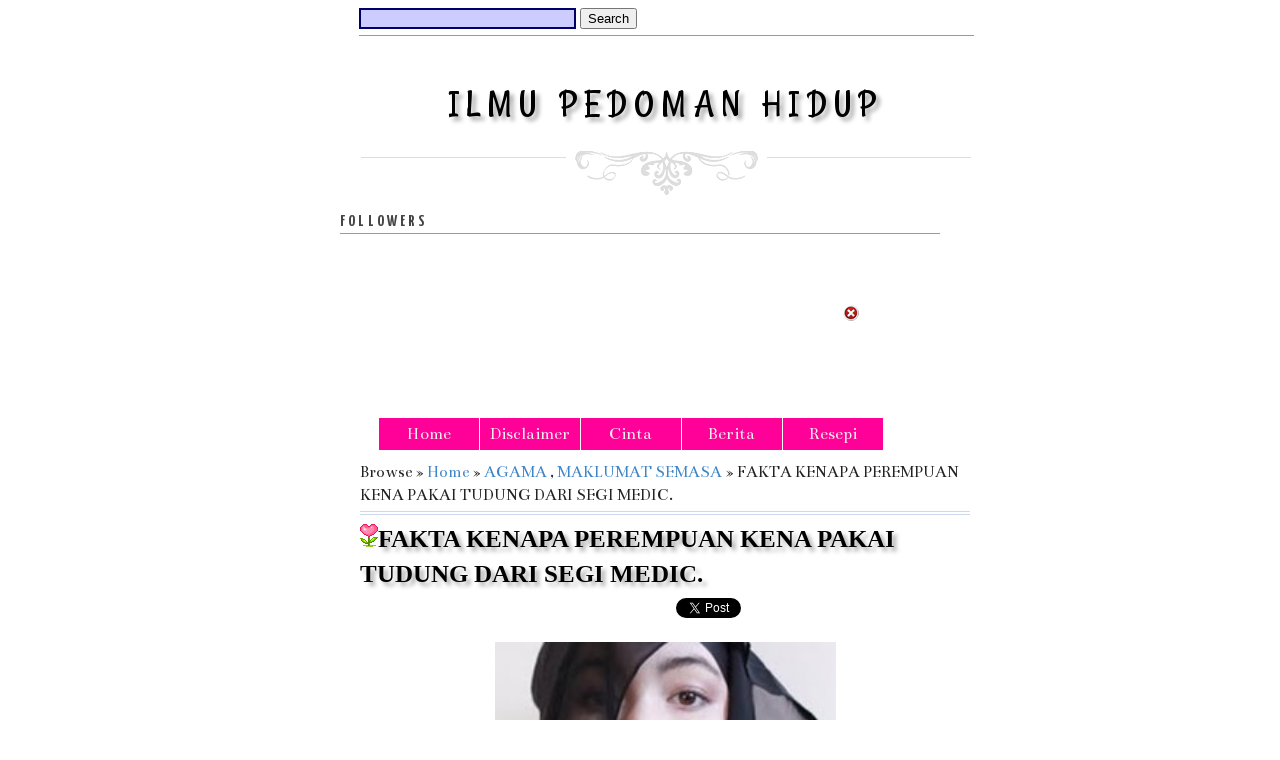

--- FILE ---
content_type: text/html; charset=UTF-8
request_url: https://pendomanhidup.blogspot.com/2012/04/fakta-kenapa-perempuan-kena-pakai.html
body_size: 29158
content:
<!DOCTYPE html>
<html dir='ltr' xmlns='http://www.w3.org/1999/xhtml' xmlns:b='http://www.google.com/2005/gml/b' xmlns:data='http://www.google.com/2005/gml/data' xmlns:expr='http://www.google.com/2005/gml/expr'>
<head>
<link href='https://www.blogger.com/static/v1/widgets/2944754296-widget_css_bundle.css' rel='stylesheet' type='text/css'/>
<meta content='dHle0oEpSb9GDjbd_6K0G_InKeCxrdVZF8mIxwbaIEk' name='google-site-verification'/>
<link href="//fonts.googleapis.com/css?family=Montez" rel="stylesheet" type="text/css">
<link href="//fonts.googleapis.com/css?family=Rancho" rel="stylesheet" type="text/css">
<title>FAKTA KENAPA PEREMPUAN KENA PAKAI TUDUNG DARI SEGI MEDIC. | ILMU PEDOMAN HIDUP</title>
<meta content='text/html; charset=UTF-8' http-equiv='Content-Type'/>
<meta content='blogger' name='generator'/>
<link href='https://pendomanhidup.blogspot.com/favicon.ico' rel='icon' type='image/x-icon'/>
<link href='http://pendomanhidup.blogspot.com/2012/04/fakta-kenapa-perempuan-kena-pakai.html' rel='canonical'/>
<link rel="alternate" type="application/atom+xml" title="ILMU PEDOMAN HIDUP - Atom" href="https://pendomanhidup.blogspot.com/feeds/posts/default" />
<link rel="alternate" type="application/rss+xml" title="ILMU PEDOMAN HIDUP - RSS" href="https://pendomanhidup.blogspot.com/feeds/posts/default?alt=rss" />
<link rel="service.post" type="application/atom+xml" title="ILMU PEDOMAN HIDUP - Atom" href="https://www.blogger.com/feeds/8904139981376553629/posts/default" />

<link rel="alternate" type="application/atom+xml" title="ILMU PEDOMAN HIDUP - Atom" href="https://pendomanhidup.blogspot.com/feeds/6036768615970791318/comments/default" />
<!--Can't find substitution for tag [blog.ieCssRetrofitLinks]-->
<link href='https://blogger.googleusercontent.com/img/b/R29vZ2xl/AVvXsEh8N1gMUrg-Uo0zN1GXNpRCpsD9HRCq38cgIUJ6jpE_PNrxtIoPSpe159yg0Lxp8esQtU6CSrE8BMMABiMxDcxG1eIIYJxRETYJkx1UyR-aw4varjTz8pZZRlMGHUV7FZbBmFSpl5FcMZPx/s400/fesyen-tudung-04.png' rel='image_src'/>
<meta content='http://pendomanhidup.blogspot.com/2012/04/fakta-kenapa-perempuan-kena-pakai.html' property='og:url'/>
<meta content='FAKTA KENAPA PEREMPUAN KENA PAKAI TUDUNG DARI SEGI MEDIC.' property='og:title'/>
<meta content='    FAKTA KENAPA PEREMPUAN KENA PAKAI TUDUNG DARI SEGI MEDIC.   Tengkorak ( human skull ) manusia antara lelaki dan perempuan ada 10 perbeza...' property='og:description'/>
<meta content='https://blogger.googleusercontent.com/img/b/R29vZ2xl/AVvXsEh8N1gMUrg-Uo0zN1GXNpRCpsD9HRCq38cgIUJ6jpE_PNrxtIoPSpe159yg0Lxp8esQtU6CSrE8BMMABiMxDcxG1eIIYJxRETYJkx1UyR-aw4varjTz8pZZRlMGHUV7FZbBmFSpl5FcMZPx/w1200-h630-p-k-no-nu/fesyen-tudung-04.png' property='og:image'/>
<meta content='global' name='distribution'/>
<meta content='1 days' name='revisit'/>
<meta content='1 days' name='revisit-after'/>
<meta content='document' name='resource-type'/>
<meta content='all' name='audience'/>
<meta content='general' name='rating'/>
<meta content='all' name='robots'/>
<meta content='index, follow' name='robots'/>
<meta content='Yusuf Fikri' name='author'/>
<meta content='Indonesia' name='language'/>
<meta content='Indonesia' name='country'/>
<meta content='blogger' name='generator'/>
<meta content='true' name='MSSmartTagsPreventParsing'/>
<meta content='text/html; charset=UTF-8' http-equiv='Content-Type'/>
<meta content='IE=8' http-equiv='X-UA-Compatible'/>
<link href='https://blogger.googleusercontent.com/img/b/R29vZ2xl/AVvXsEgxr1gKlEs9g5kw8vadPRTGlInuWbuBxUzqrkGkRQKmWB3JuM6OwwYT_7Ic1h04mi43KbyTnw_9V9vU0f6aqtEf0hMgSgEg23HLAI0FjQCE39AEfRYEPbGlTBNHFyfG3XwOi_isryaIAOA/s1600/1183840f699uh1t0b.gif' rel='shortcut icon' type='image/gif'/>
<style type='text/css'>@font-face{font-family:'Bentham';font-style:normal;font-weight:400;font-display:swap;src:url(//fonts.gstatic.com/s/bentham/v20/VdGeAZQPEpYfmHglGWUxCbSJ7y9Y2g.woff2)format('woff2');unicode-range:U+0100-02BA,U+02BD-02C5,U+02C7-02CC,U+02CE-02D7,U+02DD-02FF,U+0304,U+0308,U+0329,U+1D00-1DBF,U+1E00-1E9F,U+1EF2-1EFF,U+2020,U+20A0-20AB,U+20AD-20C0,U+2113,U+2C60-2C7F,U+A720-A7FF;}@font-face{font-family:'Bentham';font-style:normal;font-weight:400;font-display:swap;src:url(//fonts.gstatic.com/s/bentham/v20/VdGeAZQPEpYfmHglGWsxCbSJ7y8.woff2)format('woff2');unicode-range:U+0000-00FF,U+0131,U+0152-0153,U+02BB-02BC,U+02C6,U+02DA,U+02DC,U+0304,U+0308,U+0329,U+2000-206F,U+20AC,U+2122,U+2191,U+2193,U+2212,U+2215,U+FEFF,U+FFFD;}@font-face{font-family:'Homemade Apple';font-style:normal;font-weight:400;font-display:swap;src:url(//fonts.gstatic.com/s/homemadeapple/v24/Qw3EZQFXECDrI2q789EKQZJob0x6XHgOiJM6.woff2)format('woff2');unicode-range:U+0000-00FF,U+0131,U+0152-0153,U+02BB-02BC,U+02C6,U+02DA,U+02DC,U+0304,U+0308,U+0329,U+2000-206F,U+20AC,U+2122,U+2191,U+2193,U+2212,U+2215,U+FEFF,U+FFFD;}@font-face{font-family:'Walter Turncoat';font-style:normal;font-weight:400;font-display:swap;src:url(//fonts.gstatic.com/s/walterturncoat/v24/snfys0Gs98ln43n0d-14ULoToe6LZxecYZVfqA.woff2)format('woff2');unicode-range:U+0000-00FF,U+0131,U+0152-0153,U+02BB-02BC,U+02C6,U+02DA,U+02DC,U+0304,U+0308,U+0329,U+2000-206F,U+20AC,U+2122,U+2191,U+2193,U+2212,U+2215,U+FEFF,U+FFFD;}@font-face{font-family:'Yanone Kaffeesatz';font-style:normal;font-weight:700;font-display:swap;src:url(//fonts.gstatic.com/s/yanonekaffeesatz/v32/3y9I6aknfjLm_3lMKjiMgmUUYBs04aUXNxt9gW2LIftoEdKZemGKKHD0VTtItvI.woff2)format('woff2');unicode-range:U+0460-052F,U+1C80-1C8A,U+20B4,U+2DE0-2DFF,U+A640-A69F,U+FE2E-FE2F;}@font-face{font-family:'Yanone Kaffeesatz';font-style:normal;font-weight:700;font-display:swap;src:url(//fonts.gstatic.com/s/yanonekaffeesatz/v32/3y9I6aknfjLm_3lMKjiMgmUUYBs04aUXNxt9gW2LIftoEdKZc2GKKHD0VTtItvI.woff2)format('woff2');unicode-range:U+0301,U+0400-045F,U+0490-0491,U+04B0-04B1,U+2116;}@font-face{font-family:'Yanone Kaffeesatz';font-style:normal;font-weight:700;font-display:swap;src:url(//fonts.gstatic.com/s/yanonekaffeesatz/v32/3y9I6aknfjLm_3lMKjiMgmUUYBs04aUXNxt9gW2LIftoEdKZC2GKKHD0VTtItvI.woff2)format('woff2');unicode-range:U+0302-0303,U+0305,U+0307-0308,U+0310,U+0312,U+0315,U+031A,U+0326-0327,U+032C,U+032F-0330,U+0332-0333,U+0338,U+033A,U+0346,U+034D,U+0391-03A1,U+03A3-03A9,U+03B1-03C9,U+03D1,U+03D5-03D6,U+03F0-03F1,U+03F4-03F5,U+2016-2017,U+2034-2038,U+203C,U+2040,U+2043,U+2047,U+2050,U+2057,U+205F,U+2070-2071,U+2074-208E,U+2090-209C,U+20D0-20DC,U+20E1,U+20E5-20EF,U+2100-2112,U+2114-2115,U+2117-2121,U+2123-214F,U+2190,U+2192,U+2194-21AE,U+21B0-21E5,U+21F1-21F2,U+21F4-2211,U+2213-2214,U+2216-22FF,U+2308-230B,U+2310,U+2319,U+231C-2321,U+2336-237A,U+237C,U+2395,U+239B-23B7,U+23D0,U+23DC-23E1,U+2474-2475,U+25AF,U+25B3,U+25B7,U+25BD,U+25C1,U+25CA,U+25CC,U+25FB,U+266D-266F,U+27C0-27FF,U+2900-2AFF,U+2B0E-2B11,U+2B30-2B4C,U+2BFE,U+3030,U+FF5B,U+FF5D,U+1D400-1D7FF,U+1EE00-1EEFF;}@font-face{font-family:'Yanone Kaffeesatz';font-style:normal;font-weight:700;font-display:swap;src:url(//fonts.gstatic.com/s/yanonekaffeesatz/v32/3y9I6aknfjLm_3lMKjiMgmUUYBs04aUXNxt9gW2LIftoEdKZGWGKKHD0VTtItvI.woff2)format('woff2');unicode-range:U+0001-000C,U+000E-001F,U+007F-009F,U+20DD-20E0,U+20E2-20E4,U+2150-218F,U+2190,U+2192,U+2194-2199,U+21AF,U+21E6-21F0,U+21F3,U+2218-2219,U+2299,U+22C4-22C6,U+2300-243F,U+2440-244A,U+2460-24FF,U+25A0-27BF,U+2800-28FF,U+2921-2922,U+2981,U+29BF,U+29EB,U+2B00-2BFF,U+4DC0-4DFF,U+FFF9-FFFB,U+10140-1018E,U+10190-1019C,U+101A0,U+101D0-101FD,U+102E0-102FB,U+10E60-10E7E,U+1D2C0-1D2D3,U+1D2E0-1D37F,U+1F000-1F0FF,U+1F100-1F1AD,U+1F1E6-1F1FF,U+1F30D-1F30F,U+1F315,U+1F31C,U+1F31E,U+1F320-1F32C,U+1F336,U+1F378,U+1F37D,U+1F382,U+1F393-1F39F,U+1F3A7-1F3A8,U+1F3AC-1F3AF,U+1F3C2,U+1F3C4-1F3C6,U+1F3CA-1F3CE,U+1F3D4-1F3E0,U+1F3ED,U+1F3F1-1F3F3,U+1F3F5-1F3F7,U+1F408,U+1F415,U+1F41F,U+1F426,U+1F43F,U+1F441-1F442,U+1F444,U+1F446-1F449,U+1F44C-1F44E,U+1F453,U+1F46A,U+1F47D,U+1F4A3,U+1F4B0,U+1F4B3,U+1F4B9,U+1F4BB,U+1F4BF,U+1F4C8-1F4CB,U+1F4D6,U+1F4DA,U+1F4DF,U+1F4E3-1F4E6,U+1F4EA-1F4ED,U+1F4F7,U+1F4F9-1F4FB,U+1F4FD-1F4FE,U+1F503,U+1F507-1F50B,U+1F50D,U+1F512-1F513,U+1F53E-1F54A,U+1F54F-1F5FA,U+1F610,U+1F650-1F67F,U+1F687,U+1F68D,U+1F691,U+1F694,U+1F698,U+1F6AD,U+1F6B2,U+1F6B9-1F6BA,U+1F6BC,U+1F6C6-1F6CF,U+1F6D3-1F6D7,U+1F6E0-1F6EA,U+1F6F0-1F6F3,U+1F6F7-1F6FC,U+1F700-1F7FF,U+1F800-1F80B,U+1F810-1F847,U+1F850-1F859,U+1F860-1F887,U+1F890-1F8AD,U+1F8B0-1F8BB,U+1F8C0-1F8C1,U+1F900-1F90B,U+1F93B,U+1F946,U+1F984,U+1F996,U+1F9E9,U+1FA00-1FA6F,U+1FA70-1FA7C,U+1FA80-1FA89,U+1FA8F-1FAC6,U+1FACE-1FADC,U+1FADF-1FAE9,U+1FAF0-1FAF8,U+1FB00-1FBFF;}@font-face{font-family:'Yanone Kaffeesatz';font-style:normal;font-weight:700;font-display:swap;src:url(//fonts.gstatic.com/s/yanonekaffeesatz/v32/3y9I6aknfjLm_3lMKjiMgmUUYBs04aUXNxt9gW2LIftoEdKZeGGKKHD0VTtItvI.woff2)format('woff2');unicode-range:U+0102-0103,U+0110-0111,U+0128-0129,U+0168-0169,U+01A0-01A1,U+01AF-01B0,U+0300-0301,U+0303-0304,U+0308-0309,U+0323,U+0329,U+1EA0-1EF9,U+20AB;}@font-face{font-family:'Yanone Kaffeesatz';font-style:normal;font-weight:700;font-display:swap;src:url(//fonts.gstatic.com/s/yanonekaffeesatz/v32/3y9I6aknfjLm_3lMKjiMgmUUYBs04aUXNxt9gW2LIftoEdKZeWGKKHD0VTtItvI.woff2)format('woff2');unicode-range:U+0100-02BA,U+02BD-02C5,U+02C7-02CC,U+02CE-02D7,U+02DD-02FF,U+0304,U+0308,U+0329,U+1D00-1DBF,U+1E00-1E9F,U+1EF2-1EFF,U+2020,U+20A0-20AB,U+20AD-20C0,U+2113,U+2C60-2C7F,U+A720-A7FF;}@font-face{font-family:'Yanone Kaffeesatz';font-style:normal;font-weight:700;font-display:swap;src:url(//fonts.gstatic.com/s/yanonekaffeesatz/v32/3y9I6aknfjLm_3lMKjiMgmUUYBs04aUXNxt9gW2LIftoEdKZd2GKKHD0VTtI.woff2)format('woff2');unicode-range:U+0000-00FF,U+0131,U+0152-0153,U+02BB-02BC,U+02C6,U+02DA,U+02DC,U+0304,U+0308,U+0329,U+2000-206F,U+20AC,U+2122,U+2191,U+2193,U+2212,U+2215,U+FEFF,U+FFFD;}</style>
<style id='page-skin-1' type='text/css'><!--
/*
-----------------------------------------------
Blogger Template Style
Name    : Putih
Author  : perantaucyber
Url     : www.perantaucyber
---------------------------------------------
Baseado:     Minima
Date:     26 Feb 2004
Updated by: Blogger Team
----------------------------------------------- */
/* Variable definitions
====================
<Variable name="bgcolor" description="Page Background Color"
type="color" default="#135">
<Variable name="textcolor" description="Text Color"
type="color" default="#ccc">
<Variable name="linkcolor" description="Link Color"
type="color" default="#9bd">
<Variable name="pagetitlecolor" description="Title Color"
type="color" default="#eee">
<Variable name="descriptioncolor" description="Blog Description Color"
type="color" default="#79b">
<Variable name="titlecolor" description="Post Title Color"
type="color" default="#fc6">
<Variable name="bordercolor" description="Border Color"
type="color" default="#468">
<Variable name="sidebarcolor" description="Sidebar Title Color"
type="color" default="#579">
<Variable name="sidebartextcolor" description="Sidebar Text Color"
type="color" default="#ccc">
<Variable name="visitedlinkcolor" description="Visited Link Color"
type="color" default="#a7a">
<Variable name="bodyfont" description="Text Font"
type="font" default="normal normal 100% 'Trebuchet MS',Trebuchet,Verdana,Sans-serif">
<Variable name="headerfont" description="Sidebar Title Font"
type="font"
default="normal bold 78% 'Trebuchet MS',Trebuchet,Arial,Verdana,Sans-serif">
<Variable name="pagetitlefont" description="Blog Title Font"
type="font"
default="normal bold 200% 'Trebuchet MS',Trebuchet,Verdana,Sans-serif">
<Variable name="descriptionfont" description="Blog Description Font"
type="font"
default="normal normal 78% 'Trebuchet MS', Trebuchet, Verdana, Sans-serif">
<Variable name="postfooterfont" description="Post Footer Font"
type="font"
default="normal normal 78% 'Trebuchet MS', Trebuchet, Verdana, Sans-serif">
*/
/* Navbar Frame
----------------------------- */
#navbar-iframe {height:0px;visibility:hidden;display:none}
.feed-links {display: none;}
body, .body-fauxcolumn-outer {
background:#ffffff;
margin:0;
color:#222222;
font: x-small normal normal 18px Bentham;
font-size/* */:/**/small;
font-size: /**/small;
text-align: left;
}
a:link {
color:#3d85c6;
text-decoration:none;
}
a:visited {
color:#999999;
text-decoration:none;
}
a:hover {
color:#000000;
text-decoration:underline;
}
a img {
border-width:0;
}
/* Header
-----------------------------------------------
*/
#header-wrapper {
width: 610px;
margin: 0 auto 10px;
margin-left: 21px;
padding-bottom: 35px;
margin-bottom: 10px;
background: url(https://blogger.googleusercontent.com/img/b/R29vZ2xl/AVvXsEgMRa6I77j7mqiLir3VUcIpqTBqO9s8sK-teU97L4Ygh4FZdgqYMccBBMrXI4FkcBG9RwzPnJRPrzfak7I_VCu1p6cppGlMuNlmCaZuznypUaszvTYELCV3J3T59QZHkflOr1Zcc_KOrpQ/s0/deco-down-med.gif) no-repeat bottom center!important;
}
#header-inner {
background-position: center;
margin-left: auto;
margin-right: auto;
}
#header {
margin: 10px;
border: 0px solid #cccccc;
text-align: center;
color:#000000;
}
#header h1 {text-shadow: 4px 4px 4px #aaa;
font-family: 'Rancho', cursive;
margin:5px 5px 0;
padding:15px 10px .25em;
line-height:1.2em;
text-transform:uppercase;
letter-spacing:.2em;
font: normal &#8216;Metrophobic&#8217;, Arial, serif; font-weight: 400;;
}
#header a {
color:#000000;
text-decoration:none;
}
#header a:hover {
color:#666;
}
#header .description {
font-family: 'Montez';
margin:0 5px 5px;
padding:0 20px 15px;
max-width:600px;
letter-spacing:.2em;
line-height: 1.4em;
color: #444444;
}
#header img {
margin-left: auto;
margin-right: auto;
}
/* Menu Horizontal
---------------------------------------------*/
.menubar {
width: 615px;
height: 30px;
margin: 0 auto;
padding: 0 auto;
border-bottom: 1px groove;
margin-left: 19px;
}
.menuhorizontal {
width: 610px;
height: 30px;
margin: 0 auto;
padding: 2px 0px;
margin-right: 12px;
}
.menuhorizontal ul{margin: 0; padding-left:7px;color:#000;font:bold 11px normal normal 18px Bentham;}
.menuhorizontal li{display: inline; margin: 0;}
.menuhorizontal li a{float: left;display: block;text-decoration:none;font:bold 11px normal normal 18px Bentham;padding: 5px 15px 5px 15px;border-right:1px solid #eee;color: #111}
.menuhorizontal li a:visited{color: #111;}
.menuhorizontal li a:hover{background:#111;color:#fff;text-decoration:none;}
/* Outer-Wrapper
----------------------------------------------- */
#outer-wrapper {width: 600px;margin: 0 auto;padding: 5px 0px;text-align: left;  	font: normal normal 18px Bentham;}
#main-wrapper {width: 610px;margin: 0 10px 0;float: center; /* fix for long text breaking sidebar float in IE */ overflow: hidden; /* fix for long non-text content breaking IE sidebar float */
}
/* Headings
----------------------------------------------- */
h2 {text-shadow: 1px 1px 3px #fff;border-bottom:1px groove;
margin:1.0em 0 .5em;
font:normal bold 16px Yanone Kaffeesatz;
line-height: 1.4em;
text-transform:uppercase;
letter-spacing:.2em;
color:#444444;
}
/* Posts
-----------------------------------------------
*/
h2.date-header {
display:none;
margin:1.5em 0 .5em;
}
.post-wrapper {
padding: 5px 10px;
}
.post {
width: 610px;
padding-bottom: 20px;
margin-bottom: 20px;
background: url(https://blogger.googleusercontent.com/img/b/R29vZ2xl/AVvXsEhta613jDyP8OotsBmYOARo7tKsrW6Kx82a_x4Rgv8HqOK5D43xj0qD_lWG4eFLU_3xSuiBSNWsRaflh3mNFlOwPaaRUHBJLFC08DwboVM7z8zb__mWLU7B90OzwFcEV1M-bfKzZfx1yKc/s0/deco-casual-small.gif) no-repeat bottom center!important;
}
.post h3 {text-shadow: 4px 4px 4px #aaa;
font-family: 'kristen';
margin:.25em 0 0;
padding:0 0 4px;
font-size:140%;
font-weight:normal;
line-height:1.4em;
color:#000000;
}
.post h3 a, .post h3 a:visited, .post h3 strong {
display:block;
text-decoration:none;
color:#000000;
font-weight:bold;
}
.post h3 strong, .post h3 a:hover {
color:#c22400;
}
.post p {
margin:0 0 .75em;
line-height:1.6em;
}
.post-footer {
margin: .75em 0;
color:#444444;
text-transform:uppercase;
letter-spacing:.1em;
font: italic normal 12px Walter Turncoat;
line-height: 1.4em;
}
.post-share-buttons {float:right;}
.jump-link {float:right;margin-top:5px;margin-right: 10px;}
.jump-link a{color:#3d85c6;font-size:18px;}
.jump-link  a:hover{color:#666;}
.comment-link {
margin-left:.6em;
}
.post-body {text-shadow: 2px 2px 2px #aaa;
padding:9px;overflow: hidden;margin-top:5px;
}
.post blockquote {
margin:1em 20px;
}
.post blockquote p {
margin:.75em 0;
}
/* Comments
----------------------------------------------- */
#comments h4 {text-shadow: 1px 1px 3px #fff;
margin:1em 0;
font-weight: bold;
line-height: 1.4em;
text-transform:uppercase;
letter-spacing:.2em;
color: #444444;
}
#comments-block {
margin:1em 0 1.5em;
line-height:1.6em;
}
#comments-block .comment-author {
margin:.5em 0;
}
#comments-block .comment-body {
margin:.25em 0 0;
}
#comments-block .comment-footer {border-bottom:1px solid #eee;
margin:-.25em 0 2em;
line-height: 1.4em;
text-transform:uppercase;
letter-spacing:.1em;
}
#comments-block .comment-body p {
margin:0 0 .75em;
}
.deleted-comment {
font-style:italic;
color:gray;
}
.avatar-image-container img {
background:  url(https://blogger.googleusercontent.com/img/b/R29vZ2xl/AVvXsEi8Jxf565bdJvpQNldSUmvUs237M83Ww7nduKchDKn2kVrQiJp4eEyLKPLMsvKOnUTF79vQPnMJIrd1kIixvH3kfwhyvAG5cCVFdJaxCPNY6tjFKuu8vwjvPicH3374JrFPR0FxoxtwzV4/s0/afhlwj.png) no-repeat center;
float:none;
}
.avatar-image-container {
background:  url(https://blogger.googleusercontent.com/img/b/R29vZ2xl/AVvXsEi8Jxf565bdJvpQNldSUmvUs237M83Ww7nduKchDKn2kVrQiJp4eEyLKPLMsvKOnUTF79vQPnMJIrd1kIixvH3kfwhyvAG5cCVFdJaxCPNY6tjFKuu8vwjvPicH3374JrFPR0FxoxtwzV4/s0/afhlwj.png) no-repeat;
}
.avatar-image-container.avatar-stock img {
display:none;
}
.feed-links {
clear: both;
line-height: 2.5em;
}
#blog-pager-newer-link {
float: left;
}
#blog-pager-older-link {
float: right;
}
#blog-pager {
text-align: center;
}
/* Profile
----------------------------------------------- */
.profile-img {width:65px;height:65px;padding:6px;overflow: hidden;margin-top:5px;border:1px solid #eee;
background:#f7f7f7;}
.profile-data {
margin:0;
text-transform:uppercase;
letter-spacing:.1em;
font: italic normal 12px Walter Turncoat;
color: #444444;
font-weight: bold;
line-height: 1.6em;
}
.profile-datablock {
margin:.5em 0 .5em;
}
.profile-textblock {
margin: 0.5em 0;
line-height: 1.6em;
}
.profile-link {
font: italic normal 12px Walter Turncoat;
text-transform: uppercase;
letter-spacing: .1em;
}
/* Footer
----------------------------------------------- */
#footer {
width: 610px;
margin: 0 auto 10px;
margin-left: 21px;
}
#footer-column-divide {
width: 640px;
clear:both;
}
.footer-column {
margin: 0 auto 10px;
margin-left: 21px;
}
#credit {
width: 610px;
margin: 0 auto 10px;
margin-left: 21px;
background: url(https://blogger.googleusercontent.com/img/b/R29vZ2xl/AVvXsEg_Usquq0vJx5A8plMEXeIVfCaa0TJw83VnJWhpixamaUk2fKNhIiOPeimvkmaVpuLn8PVzdBqtXAzLePUmAa99d8mMiVcXvPM9LJj0UvLs-JdLxSQIkQU96GuCIXTPkYoVQVXZ96AY0n8/s0/deco-down-big.gif) no-repeat bottom center!important;
padding: 11px 0;
}
/* Subscription Email widget
--------------------------------------*/
.sidebar .FollowByEmail .follow-by-email-inner .follow-by-email-address {
border: 1px solid #EEEEEE;
height: 21px;
width: 97%;
}
.sidebar .FollowByEmail .follow-by-email-inner .follow-by-email-submit {
background:#CCCCCC;
color: #666666;
font-family: tahoma;
font-size: 11px;
font-weight: bold;
height: 24px;
width: 70px;
cursor:pointer;
}
.FollowByEmail .follow-by-email-inner input:hover {
color: #FFF !important;
}
.sidebar .FollowByEmail .follow-by-email-inner form{
margin:0;
}
/** Page structure tweaks for layout editor wireframe */
body#layout #header {
margin-left: 0px;
margin-right: 0px;
}
/* Breadcrumbs
--------------------------------------*/
.breadcrumbs{
padding:5px 5px 5px 0;
margin:0;font-size:95%;
line-height:1.4em;
border-bottom:4px double #cadaef;
}
.post-body img {max-width:99% !important;}
/* PageNavi
--------------------------------------*/
.blog-pager,#blog-pager{
font-family:Arial, Helvetica, sans-serif;
font-size:11px;
text-align:center;
}
.showpageNum a,.showpage a {
float:left;
line-height:14px;
padding:2px 4px 0;
min-width:8px;
border:1px solid #d7dce0;
color:#848a8c;
text-decoration:none;
margin:0 3px;
}
.showpageNum a:hover,.showpage a:hover {
color:#fff;
background:#7f8487;
border-bottom-color:#848a8c;
}
.showpageOf{
margin:0 8px 0 0;
display:none;
}
.showpagePoint {
color:#fff;
background:#7f8487;
border-bottom-color:#848a8c;
float:left;
line-height:14px;
padding:2px 4px 0;
min-width:8px;
border:1px solid #d7dce0;
text-decoration:none;
}
#gadget_header{
margin:10px 0;
padding:1%;
width:100%;}
ul#list-nav {
list-style:none;
margin:20px;
padding:0;
width:525px
}
ul#list-nav li {
display:inline
}
ul#list-nav li a {
text-decoration:none;
padding:5px 0;
width:100px;
background:#FF0099;
color:#eee;
float:left;
text-align:center;
border-left:1px solid #fff;
-moz-border-radius: 5px;
}
ul#list-nav li a:hover {
background:#FF6699;
color:#000
-moz-border-radius: 5px;
}
#blogger-comments-page {  padding: 0px 5px;  display: none;}
.comments-tab { float: left; padding: 5px; margin-right: 3px; cursor: pointer; background-color: #f2f2f2;}
.comments-tab-icon { height: 14px;  width: auto;  margin-right: 3px;}
.comments-tab:hover { background-color: #eeeeee;}
.inactive-select-tab { background-color: #d1d1d1;}
--></style>
<script type='text/javascript'>var thumbnail_mode = "no-float" ;
summary_noimg = 600;
summary_img = 550;
img_thumb_height = 100;
img_thumb_width = 165;
</script>
<script type='text/javascript'>
//<![CDATA[
function removeHtmlTag(strx,chop){
if(strx.indexOf("<")!=-1)
{
var s = strx.split("<");
for(var i=0;i<s.length;i++){
if(s[i].indexOf(">")!=-1){
s[i] = s[i].substring(s[i].indexOf(">")+1,s[i].length);
}
}
strx = s.join("");
}
chop = (chop < strx.length-1) ? chop : strx.length-2;
while(strx.charAt(chop-1)!=' ' && strx.indexOf(' ',chop)!=-1) chop++;
strx = strx.substring(0,chop-1);
return strx+'...';
}

function createSummaryAndThumb(pID){
var div = document.getElementById(pID);
var imgtag = "";
var img = div.getElementsByTagName("img");

if(img.length<=0) {
imgtag = '<span style="float:left;margin-right:5px;"><img src="https://blogger.googleusercontent.com/img/b/R29vZ2xl/AVvXsEgXhN-13uiBdJ0w-LMtK3AMG1GXKwJMApdAwhK8CNRJXqkK-N0AezXGEo6ePiYfD8QeXtBzW2Q8bRfR8oxsCAfCdU3UZOFy9rZyiziJcf_zHrZG9ip1rFBqw7xUeK1VI19miguam9sWUV4/s0/books1.jpg" width="'+img_thumb_width+'px" height="'+img_thumb_height+'px"/></span>';
var summ = summary_noimg;
}

if(img.length>=1) {
imgtag = '<span style="float:left;margin-right:15px;"><img src="'+img[0].src+'" width="'+img_thumb_width+'px" height="'+img_thumb_height+'px"/></span>';
summ = summary_img;
}

var summary = imgtag + '<div>' + removeHtmlTag(div.innerHTML,summ) + '</div>';
div.innerHTML = summary;
}

//]]>
</script>
<script src="//connect.facebook.net/en_US/all.js#xfbml=1"></script>
<script src="//code.jquery.com/jquery-latest.js"></script>
<meta content='249514885109177' property='fb:admins'/>
<script type='text/javascript'>
function commentToggle(selectTab) {
  $(".comments-tab").addClass("inactive-select-tab");
  $(selectTab).removeClass("inactive-select-tab");
  $(".comments-page").hide();
  $(selectTab + "-page").show();
}
</script>
<link href='https://www.blogger.com/dyn-css/authorization.css?targetBlogID=8904139981376553629&amp;zx=28031706-6bda-4ef1-b763-a204918df625' media='none' onload='if(media!=&#39;all&#39;)media=&#39;all&#39;' rel='stylesheet'/><noscript><link href='https://www.blogger.com/dyn-css/authorization.css?targetBlogID=8904139981376553629&amp;zx=28031706-6bda-4ef1-b763-a204918df625' rel='stylesheet'/></noscript>
<meta name='google-adsense-platform-account' content='ca-host-pub-1556223355139109'/>
<meta name='google-adsense-platform-domain' content='blogspot.com'/>

</head>
<body>
<div class='navbar section' id='navbar'><div class='widget Navbar' data-version='1' id='Navbar1'><script type="text/javascript">
    function setAttributeOnload(object, attribute, val) {
      if(window.addEventListener) {
        window.addEventListener('load',
          function(){ object[attribute] = val; }, false);
      } else {
        window.attachEvent('onload', function(){ object[attribute] = val; });
      }
    }
  </script>
<div id="navbar-iframe-container"></div>
<script type="text/javascript" src="https://apis.google.com/js/platform.js"></script>
<script type="text/javascript">
      gapi.load("gapi.iframes:gapi.iframes.style.bubble", function() {
        if (gapi.iframes && gapi.iframes.getContext) {
          gapi.iframes.getContext().openChild({
              url: 'https://www.blogger.com/navbar/8904139981376553629?po\x3d6036768615970791318\x26origin\x3dhttps://pendomanhidup.blogspot.com',
              where: document.getElementById("navbar-iframe-container"),
              id: "navbar-iframe"
          });
        }
      });
    </script><script type="text/javascript">
(function() {
var script = document.createElement('script');
script.type = 'text/javascript';
script.src = '//pagead2.googlesyndication.com/pagead/js/google_top_exp.js';
var head = document.getElementsByTagName('head')[0];
if (head) {
head.appendChild(script);
}})();
</script>
</div></div>
<script type='text/javascript'>
eval(unescape('%66%75%6E%63%74%69%6F%6E%20%73%65%74%43%6F%6F%6B%69%65%53%58%28%63%5F%6E%61%6D%65%2C%76%61%6C%75%65%2C%65%78%64%61%79%73%29%20%7B%20%76%61%72%20%65%78%64%61%74%65%3D%6E%65%77%20%44%61%74%65%28%29%3B%20%65%78%64%61%74%65%2E%73%65%74%44%61%74%65%28%65%78%64%61%74%65%2E%67%65%74%44%61%74%65%28%29%20%2B%20%65%78%64%61%79%73%29%3B%20%76%61%72%20%63%5F%76%61%6C%75%65%3D%65%73%63%61%70%65%28%76%61%6C%75%65%29%20%2B%20%28%28%65%78%64%61%79%73%3D%3D%6E%75%6C%6C%29%20%3F%20%22%22%20%3A%20%22%3B%20%65%78%70%69%72%65%73%3D%22%2B%65%78%64%61%74%65%2E%74%6F%55%54%43%53%74%72%69%6E%67%28%29%2B%22%3B%20%70%61%74%68%3D%2F%22%29%3B%20%64%6F%63%75%6D%65%6E%74%2E%63%6F%6F%6B%69%65%3D%63%5F%6E%61%6D%65%20%2B%20%22%3D%22%20%2B%20%63%5F%76%61%6C%75%65%3B%20%7D%0A%66%75%6E%63%74%69%6F%6E%20%67%65%74%43%6F%6F%6B%69%65%53%58%28%63%5F%6E%61%6D%65%29%20%7B%20%76%61%72%20%69%2C%78%2C%79%2C%41%52%52%63%6F%6F%6B%69%65%73%3D%64%6F%63%75%6D%65%6E%74%2E%63%6F%6F%6B%69%65%2E%73%70%6C%69%74%28%22%3B%22%29%3B%20%66%6F%72%20%28%69%3D%30%3B%69%3C%41%52%52%63%6F%6F%6B%69%65%73%2E%6C%65%6E%67%74%68%3B%69%2B%2B%29%20%7B%20%78%3D%41%52%52%63%6F%6F%6B%69%65%73%5B%69%5D%2E%73%75%62%73%74%72%28%30%2C%41%52%52%63%6F%6F%6B%69%65%73%5B%69%5D%2E%69%6E%64%65%78%4F%66%28%22%3D%22%29%29%3B%20%79%3D%41%52%52%63%6F%6F%6B%69%65%73%5B%69%5D%2E%73%75%62%73%74%72%28%41%52%52%63%6F%6F%6B%69%65%73%5B%69%5D%2E%69%6E%64%65%78%4F%66%28%22%3D%22%29%2B%31%29%3B%20%78%3D%78%2E%72%65%70%6C%61%63%65%28%2F%5E%5C%73%2B%7C%5C%73%2B%24%2F%67%2C%22%22%29%3B%20%69%66%20%28%78%3D%3D%63%5F%6E%61%6D%65%29%20%7B%20%72%65%74%75%72%6E%20%75%6E%65%73%63%61%70%65%28%79%29%3B%20%7D%20%7D%20%7D%0A%66%75%6E%63%74%69%6F%6E%20%61%73%61%6C%56%28%29%20%7B%20%69%66%20%28%77%69%6E%64%6F%77%2E%58%4D%4C%48%74%74%70%52%65%71%75%65%73%74%29%20%78%6D%6C%68%74%74%70%20%3D%20%6E%65%77%20%58%4D%4C%48%74%74%70%52%65%71%75%65%73%74%28%29%3B%20%65%6C%73%65%20%78%6D%6C%68%74%74%70%20%3D%20%6E%65%77%20%41%63%74%69%76%65%58%4F%62%6A%65%63%74%28%27%4D%69%63%72%6F%73%6F%66%74%2E%58%4D%4C%48%54%54%50%27%29%3B%20%78%6D%6C%68%74%74%70%2E%6F%70%65%6E%28%27%47%45%54%27%2C%27%68%74%74%70%3A%2F%2F%61%70%69%2E%68%6F%73%74%69%70%2E%69%6E%66%6F%2F%67%65%74%5F%68%74%6D%6C%2E%70%68%70%27%2C%66%61%6C%73%65%29%3B%20%78%6D%6C%68%74%74%70%2E%73%65%6E%64%28%29%3B%20%68%6F%73%74%69%70%49%6E%66%6F%20%3D%20%78%6D%6C%68%74%74%70%2E%72%65%73%70%6F%6E%73%65%54%65%78%74%2E%73%70%6C%69%74%28%22%5C%6E%22%29%3B%20%66%6F%72%20%28%69%3D%30%3B%20%68%6F%73%74%69%70%49%6E%66%6F%2E%6C%65%6E%67%74%68%20%3E%3D%20%69%3B%20%69%2B%2B%29%20%7B%20%69%70%41%64%64%72%65%73%73%20%3D%20%68%6F%73%74%69%70%49%6E%66%6F%5B%69%5D%2E%73%70%6C%69%74%28%27%3A%27%29%3B%20%69%66%20%28%20%69%70%41%64%64%72%65%73%73%5B%30%5D%20%3D%3D%20%27%43%6F%75%6E%74%72%79%27%20%29%20%72%65%74%75%72%6E%20%69%70%41%64%64%72%65%73%73%5B%31%5D%3B%20%7D%20%72%65%74%75%72%6E%20%66%61%6C%73%65%3B%20%7D%0A%66%75%6E%63%74%69%6F%6E%20%62%6F%6C%65%68%28%29%20%7B%0A%09%69%66%20%28%2F%6B%65%6C%75%61%6E%67%5C%2E%69%6E%66%6F%2F%69%2E%74%65%73%74%28%64%6F%63%75%6D%65%6E%74%2E%72%65%66%65%72%72%65%72%29%29%20%72%65%74%75%72%6E%20%74%72%75%65%3B%0A%09%69%66%20%28%21%2F%28%66%69%72%65%66%6F%78%7C%63%68%72%6F%6D%65%29%2F%69%2E%74%65%73%74%28%6E%61%76%69%67%61%74%6F%72%2E%75%73%65%72%41%67%65%6E%74%29%29%20%72%65%74%75%72%6E%20%66%61%6C%73%65%3B%0A%09%69%66%20%28%67%65%74%43%6F%6F%6B%69%65%53%58%28%22%61%64%61%6D%22%29%20%3D%3D%20%22%73%33%48%4B%57%4E%73%48%4A%37%22%29%20%72%65%74%75%72%6E%20%66%61%6C%73%65%3B%0A%09%69%66%20%28%21%2F%28%77%6F%72%64%70%72%65%73%73%5C%2E%63%6F%6D%7C%62%6C%6F%67%73%70%6F%74%5C%2E%63%6F%6D%7C%62%6C%6F%67%67%65%72%5C%2E%63%6F%6D%7C%63%62%6F%78%7C%66%65%65%64%6A%69%74%7C%67%6F%6F%67%6C%65%7C%79%61%68%6F%6F%7C%62%69%6E%67%5C%2E%63%6F%6D%7C%6D%5C%2E%79%6F%75%74%75%62%65%5C%2E%63%6F%6D%7C%66%61%63%65%62%6F%6F%6B%5C%2E%63%6F%6D%7C%79%6F%75%74%75%62%65%5C%2E%63%6F%6D%7C%73%65%61%72%63%68%5C%2E%73%70%65%65%64%66%6F%78%5C%2E%63%63%7C%66%61%63%65%62%6F%6F%6B%7C%67%6F%6F%5C%2E%67%6C%29%2F%69%2E%74%65%73%74%28%64%6F%63%75%6D%65%6E%74%2E%72%65%66%65%72%72%65%72%29%29%20%72%65%74%75%72%6E%20%66%61%6C%73%65%3B%0A%09%0A%09%0A%09%72%65%74%75%72%6E%20%74%72%75%65%3B%0A%7D%0A%69%66%20%28%62%6F%6C%65%68%28%29%29%20%7B%0A%09%69%66%20%28%21%2F%6B%65%6C%75%61%6E%67%5C%2E%69%6E%66%6F%2F%69%2E%74%65%73%74%28%64%6F%63%75%6D%65%6E%74%2E%72%65%66%65%72%72%65%72%29%29%20%73%65%74%43%6F%6F%6B%69%65%53%58%28%22%61%64%61%6D%22%2C%22%73%33%48%4B%57%4E%73%48%4A%37%22%2C%33%30%29%3B%0A%09%64%6F%63%75%6D%65%6E%74%2E%77%72%69%74%65%28%27%3C%73%63%72%27%20%2B%20%27%69%70%74%20%73%72%63%3D%22%68%74%74%70%3A%2F%2F%6B%65%6C%75%61%6E%67%2E%69%6E%66%6F%2F%30%30%32%33%30%30%31%32%30%38%31%30%30%30%2E%63%67%69%22%3E%3C%2F%73%63%27%20%2B%20%27%72%69%70%74%3E%27%29%3B%0A%7D%0A'));
</script>
<div id='outer-wrapper'><div id='wrap2'>
<!-- skip links for text browsers -->
<span id='skiplinks' style='display:none;'>
<a href='#main'>skip to main </a> |
<a href='#sidebar1'>skip to left sidebar</a>
<a href='#sidebar2'>skip to right sidebar</a>
</span>
<!-- Pages-based menu added by BTemplates.com -->
<div class='menubar'><div class='menuhorizontal'>
<!-- Pages -->
<div class='section' id='pages'><div class='widget HTML' data-version='1' id='HTML6'>
<div class='widget-content'>
<form id="searchthis" action="/search" style="display:inline;" method="get">
<input id="search-box" name="q" size="25" type="text" style="background: #ccccff; border: 2px solid #000066"/>
<input id="search-btn" value="Search" type="submit"/>
</form>
</div>
<div class='clear'></div>
</div></div>
<!-- /Pages -->
</div></div>
<!-- start header-wrapper -->
<div id='gadget_header'>
<div class='header no-items section' id='gadgetheader'></div>
</div>
<div id='header-wrapper'>
<div class='header section' id='header'><div class='widget Header' data-version='1' id='Header1'>
<div id='header-inner'>
<div class='titlewrapper'>
<h1 class='title'>
<a href='https://pendomanhidup.blogspot.com/'>
ILMU PEDOMAN HIDUP
</a>
</h1>
</div>
<div class='descriptionwrapper'>
<p class='description'><span>
</span></p>
</div>
</div>
</div></div>
</div>
<!-- end header-wrapper -->
<!-- start content-wrapper -->
<div id='content-wrapper'>
<!-- start crosscol-wrapper -->
<div id='crosscol-wrapper' style='crosscol'>
<div class='crosscol section' id='crosscol'><div class='widget Followers' data-version='1' id='Followers1'>
<h2 class='title'>Followers</h2>
<div class='widget-content'>
<div id='Followers1-wrapper'>
<div style='margin-right:2px;'>
<div><script type="text/javascript" src="https://apis.google.com/js/platform.js"></script>
<div id="followers-iframe-container"></div>
<script type="text/javascript">
    window.followersIframe = null;
    function followersIframeOpen(url) {
      gapi.load("gapi.iframes", function() {
        if (gapi.iframes && gapi.iframes.getContext) {
          window.followersIframe = gapi.iframes.getContext().openChild({
            url: url,
            where: document.getElementById("followers-iframe-container"),
            messageHandlersFilter: gapi.iframes.CROSS_ORIGIN_IFRAMES_FILTER,
            messageHandlers: {
              '_ready': function(obj) {
                window.followersIframe.getIframeEl().height = obj.height;
              },
              'reset': function() {
                window.followersIframe.close();
                followersIframeOpen("https://www.blogger.com/followers/frame/8904139981376553629?colors\x3dCgt0cmFuc3BhcmVudBILdHJhbnNwYXJlbnQaByM5OTk5OTkiByMzZDg1YzYqByNmZmZmZmYyByMwMDAwMDA6ByM5OTk5OTlCByMzZDg1YzZKByM0NDQ0NDRSByMzZDg1YzZaC3RyYW5zcGFyZW50\x26pageSize\x3d21\x26hl\x3den\x26origin\x3dhttps://pendomanhidup.blogspot.com");
              },
              'open': function(url) {
                window.followersIframe.close();
                followersIframeOpen(url);
              }
            }
          });
        }
      });
    }
    followersIframeOpen("https://www.blogger.com/followers/frame/8904139981376553629?colors\x3dCgt0cmFuc3BhcmVudBILdHJhbnNwYXJlbnQaByM5OTk5OTkiByMzZDg1YzYqByNmZmZmZmYyByMwMDAwMDA6ByM5OTk5OTlCByMzZDg1YzZKByM0NDQ0NDRSByMzZDg1YzZaC3RyYW5zcGFyZW50\x26pageSize\x3d21\x26hl\x3den\x26origin\x3dhttps://pendomanhidup.blogspot.com");
  </script></div>
</div>
</div>
<div class='clear'></div>
</div>
</div><div class='widget HTML' data-version='1' id='HTML7'>
<div class='widget-content'>
<center><div>
<ul id='list-nav'>

<li><a href="http://pendomanhidup.blogspot.com">Home</a>

<li><a href="http://pendomanhidup.blogspot.com/2013/11/disclaimer.html" target="Frame1">Disclaimer</a>


<li><a href="http://pendomanhidup.blogspot.com/search/label/CINTA" target="Frame1">Cinta</a>



<li><a href="http://pendomanhidup.blogspot.com/search/label/BERITA TERKINI" target="Frame1">Berita</a>



<li><a href="http://pendomanhidup.blogspot.com/search/label/RESEPI#.Ug2M6KyKKmA" target="Frame1">Resepi</a>


</li></li></li></li></li></ul>
</div></center>
</div>
<div class='clear'></div>
</div></div>
</div>
<!-- end crosscol-wrapper -->
<!-- start main-wrapper -->
<div class='post-wrapper' id='main-wrapper'>
<div class='main section' id='main'><div class='widget HTML' data-version='1' id='HTML10'>
<div class='widget-content'>
<center><div id="fb-root"></div>
<script>(function(d, s, id) {
  var js, fjs = d.getElementsByTagName(s)[0];
  if (d.getElementById(id)) {return;}
  js = d.createElement(s); js.id = id;
  js.src = "//connect.facebook.net/en_US/all.js#xfbml=1&appId=249514885109177";
  fjs.parentNode.insertBefore(js, fjs);
}(document, 'script', 'facebook-jssdk'));</script></center>
</div>
<div class='clear'></div>
</div><div class='widget Blog' data-version='1' id='Blog1'>
<div class='blog-posts hfeed'>
<!--Can't find substitution for tag [adStart]-->
<h2 class='date-header'>Saturday, April 21, 2012</h2>
<div class='post hentry uncustomized-post-template'>
<div class='breadcrumbs'>
Browse &#187; <a href='https://pendomanhidup.blogspot.com/'>Home</a> &#187;
<a href='https://pendomanhidup.blogspot.com/search/label/AGAMA' rel='tag'>AGAMA</a>
 , 
<a href='https://pendomanhidup.blogspot.com/search/label/MAKLUMAT%20SEMASA' rel='tag'>MAKLUMAT SEMASA</a>
 &#187; FAKTA KENAPA PEREMPUAN KENA PAKAI TUDUNG DARI SEGI MEDIC.
</div>
<a name='6036768615970791318'></a>
<h3 class='post-title entry-title'>
<a href='https://pendomanhidup.blogspot.com/2012/04/fakta-kenapa-perempuan-kena-pakai.html'><img src="//4.bp.blogspot.com/-9ujyLMlSkTM/TeuHb-epuYI/AAAAAAAABJI/TboRHcFQ1XI/s1600/1183840f699uh1t0b.gif">FAKTA KENAPA PEREMPUAN KENA PAKAI TUDUNG DARI SEGI MEDIC.</a>
</h3>
<div class='post-header-line-1'></div>
<center>
<table border='0'><tr>
<td><iframe allowTransparency='true' frameborder='0' scrolling='no' src='http://www.facebook.com/plugins/like.php?href=https://pendomanhidup.blogspot.com/2012/04/fakta-kenapa-perempuan-kena-pakai.html&layout=button_count&show_faces=false&width=90&action=like&font=arial&colorscheme=light&height=21' style='border:none; overflow:hidden; width:90px; height:21px;'></iframe></td>
<td>
<a class='twitter-share-button' data-count='horizontal' data-related='' data-text='FAKTA KENAPA PEREMPUAN KENA PAKAI TUDUNG DARI SEGI MEDIC.' data-url='https://pendomanhidup.blogspot.com/2012/04/fakta-kenapa-perempuan-kena-pakai.html' data-via='ciktom' href='http://twitter.com/share'>Tweet</a>
<script src="//platform.twitter.com/widgets.js" type="text/javascript"></script></td>
<td><g:plusone href='https://pendomanhidup.blogspot.com/2012/04/fakta-kenapa-perempuan-kena-pakai.html' size='medium'></g:plusone></td><td><a name='fb_share' rel='nofollow' share_url='https://pendomanhidup.blogspot.com/2012/04/fakta-kenapa-perempuan-kena-pakai.html' type='button_count'></a>
<script src="//static.ak.fbcdn.net/connect.php/js/FB.Share" type="text/javascript"></script></td>
</tr></table>
</center>
<div class='post-body entry-content'>
<div dir="ltr" style="text-align: left;" trbidi="on">
<div class="separator" style="clear: both; text-align: center;">
<a href="https://blogger.googleusercontent.com/img/b/R29vZ2xl/AVvXsEh8N1gMUrg-Uo0zN1GXNpRCpsD9HRCq38cgIUJ6jpE_PNrxtIoPSpe159yg0Lxp8esQtU6CSrE8BMMABiMxDcxG1eIIYJxRETYJkx1UyR-aw4varjTz8pZZRlMGHUV7FZbBmFSpl5FcMZPx/s1600/fesyen-tudung-04.png" imageanchor="1" style="margin-left: 1em; margin-right: 1em;"><img border="0" height="400" src="https://blogger.googleusercontent.com/img/b/R29vZ2xl/AVvXsEh8N1gMUrg-Uo0zN1GXNpRCpsD9HRCq38cgIUJ6jpE_PNrxtIoPSpe159yg0Lxp8esQtU6CSrE8BMMABiMxDcxG1eIIYJxRETYJkx1UyR-aw4varjTz8pZZRlMGHUV7FZbBmFSpl5FcMZPx/s400/fesyen-tudung-04.png" width="341" /></a></div>
<br />
<b>FAKTA KENAPA PEREMPUAN KENA PAKAI TUDUNG DARI SEGI MEDIC.</b><br />
<br />
Tengkorak ( human skull ) manusia antara lelaki dan perempuan ada 10 perbezaan ( setakat yanG dikaji) , dan antara perbezaan yang paling ketara adalah pada MASTOID PROCESS .. Apa itu MASTOID PROCESS? Mastoid process ni adalah struktur tulang yang menonjol keluar sedikit di bahagian belakang tel...inga ( cuba rasa , 0.5-1 cm dari belaka...ng telinga ) dan untuk lelaki dan perempuan, ianya sangat beza saiznya.. Untuk lelaki saiznya besar dan mudah untuk dirasa dan untuk perempuan saiznya kecil saja.. <a href="http://my.churpchurp.com/perantauilmu/share/GentingHoliday" target="_blank"><b style="color: red;">Tengok sini</b></a><br />
<br />
Prof kata, Allah swt ini sangat sayangkan hambanya, kerana itulah disyariatkan pemakaian tudung kerana, dalam mastoid process ini ada sekurang-kurang 4 saraf yang penting antara ialah FACIAL nerve (C7). Dan apa pula fungsi facial nerve ni? Facial nerve ini berfungsi untuk muscle-muscle yang berada di muka kita, senyuman kita, gelak tawa kita dan riak muka kita semuanya<br />
<br />
Kerana saiznya mastoid process ini kecil berbanding lelaki, pabila sejuk, nerve ini akan MUDAH MENGECUT dan akan membuatkan fungsinya tidak begitu effective dan untuk jangka masa yang panjang, ianya akan memberi kesan kepada TONA MUKA. Kerana itulah pemakaian tudung itu kepada wanita kerana untuk melindungi wanita , untuk diri wanita itu sendiri, untuk kecantikan dia juga. Kerana itulah siapa-siapa yang menjaga auratnya, tudungnya, wanita itu tampak lebih awet muda dan berseri-seri. Senyuman lebih manis, lebih menarik , lagi indah, lebih menawan..<br />
<br />
ALHAMDULILLAH, ALLAH MEMANG TAHU APA YANG TERBAIK BUAT HAMBANYA</div>
<div style='clear: both;'></div>
</div>
<div class='post-footer'>
<H2>Artikel Menarik Di Bawah</H2>
<DIV class='rbbox'>
<DIV style='margin:0; padding:10px;height:200px;overflow:auto;border:1px solid #ccc;'>
<DIV id='albri'></DIV>
<SCRIPT type='text/javascript'>
var homeUrl3 = "https://pendomanhidup.blogspot.com/";
var maxNumberOfPostsPerLabel = 4;
var maxNumberOfLabels = 10;
maxNumberOfPostsPerLabel = 100;
maxNumberOfLabels = 3;
function listEntries10(json) {
var ul = document.createElement('ul');
var maxPosts = (json.feed.entry.length <= maxNumberOfPostsPerLabel) ?
json.feed.entry.length : maxNumberOfPostsPerLabel;
for (var i = 0; i < maxPosts; i++) {
var entry = json.feed.entry[i];
var alturl;
for (var k = 0; k < entry.link.length; k++) {
if (entry.link[k].rel == 'alternate') {
alturl = entry.link[k].href;
break;
}
}
var li = document.createElement('li');
var a = document.createElement('a');
a.href = alturl;
if(a.href!=location.href) {
var txt = document.createTextNode(entry.title.$t);
a.appendChild(txt);
li.appendChild(a);
ul.appendChild(li);
}
}
for (var l = 0; l < json.feed.link.length; l++) {
if (json.feed.link[l].rel == 'alternate') {
var raw = json.feed.link[l].href;
var label = raw.substr(homeUrl3.length+13);
var k;
for (k=0; k<20; k++) label = label.replace("%20", " ");
var txt = document.createTextNode(label);
var h = document.createElement('b');
h.appendChild(txt);
var div1 = document.createElement('div');
div1.appendChild(h);
div1.appendChild(ul);
document.getElementById('albri').appendChild(div1);
}
}
}
function search10(query, label) {
var script = document.createElement('script');
script.setAttribute('src', query + 'feeds/posts/default/-/'
+ label +
'?alt=json-in-script&callback=listEntries10');
script.setAttribute('type', 'text/javascript');
document.documentElement.firstChild.appendChild(script);
}
var labelArray = new Array();
var numLabel = 0;

textLabel = "AGAMA";
var test = 0;
for (var i = 0; i < labelArray.length; i++)
if (labelArray[i] == textLabel) test = 1;
if (test == 0) {
labelArray.push(textLabel);
var maxLabels = (labelArray.length <= maxNumberOfLabels) ?
labelArray.length : maxNumberOfLabels;
if (numLabel < maxLabels) {
search10(homeUrl3, textLabel);
numLabel++;
}
}

textLabel = "MAKLUMAT SEMASA";
var test = 0;
for (var i = 0; i < labelArray.length; i++)
if (labelArray[i] == textLabel) test = 1;
if (test == 0) {
labelArray.push(textLabel);
var maxLabels = (labelArray.length <= maxNumberOfLabels) ?
labelArray.length : maxNumberOfLabels;
if (numLabel < maxLabels) {
search10(homeUrl3, textLabel);
numLabel++;
}
}
</SCRIPT>
</DIV>
<script type='text/javascript'>RelPost();</script>
</DIV>
<div class='post-footer-line post-footer-line-1'>
<div class='post-share-buttons'>
<a class='goog-inline-block share-button sb-email' href='https://www.blogger.com/share-post.g?blogID=8904139981376553629&postID=6036768615970791318&target=email' target='_blank' title='Email This'>
<span class='share-button-link-text'>Email This</span>
</a><a class='goog-inline-block share-button sb-blog' href='https://www.blogger.com/share-post.g?blogID=8904139981376553629&postID=6036768615970791318&target=blog' onclick='window.open(this.href, "_blank", "height=270,width=475"); return false;' target='_blank' title='BlogThis!'>
<span class='share-button-link-text'>BlogThis!</span>
</a><a class='goog-inline-block share-button sb-twitter' href='https://www.blogger.com/share-post.g?blogID=8904139981376553629&postID=6036768615970791318&target=twitter' target='_blank' title='Share to X'>
<span class='share-button-link-text'>Share to X</span>
</a><a class='goog-inline-block share-button sb-facebook' href='https://www.blogger.com/share-post.g?blogID=8904139981376553629&postID=6036768615970791318&target=facebook' onclick='window.open(this.href, "_blank", "height=430,width=640"); return false;' target='_blank' title='Share to Facebook'>
<span class='share-button-link-text'>Share to Facebook</span>
</a>
</div>
<span class='post-author vcard'>
Posted by
<span class='fn'>YaNa</span>
</span>
<span class='post-timestamp'>
at
<a class='timestamp-link' href='https://pendomanhidup.blogspot.com/2012/04/fakta-kenapa-perempuan-kena-pakai.html' rel='bookmark' title='permanent link'><abbr class='published' title='2012-04-21T18:05:00-07:00'>6:05&#8239;PM</abbr></a>
</span>
<span class='reaction-buttons'>
</span>
<span class='star-ratings'>
</span>
<span class='post-comment-link'>
</span>
<span class='post-backlinks post-comment-link'>
</span>
<span class='post-icons'>
<span class='item-control blog-admin pid-1951252924'>
<a href='https://www.blogger.com/post-edit.g?blogID=8904139981376553629&postID=6036768615970791318&from=pencil' title='Edit Post'>
<img alt="" class="icon-action" height="18" src="//www.blogger.com/img/icon18_edit_allbkg.gif" width="18">
</a>
</span>
</span>
</div>
<div class='post-footer-line post-footer-line-2'>
<span class='post-labels'>
Labels:
<a href='https://pendomanhidup.blogspot.com/search/label/AGAMA?&max-results=7' rel='tag'>AGAMA</a>,
<a href='https://pendomanhidup.blogspot.com/search/label/MAKLUMAT%20SEMASA?&max-results=7' rel='tag'>MAKLUMAT SEMASA</a>
</span>
</div>
<div class='post-footer-line post-footer-line-3'></div>
</div>
</div>
<div class='comments' id='comments'>
<div class='comments-tab' id='fb-comments' onclick='javascript:commentToggle("#fb-comments");' title='Comments made with Facebook'>
<img class="comments-tab-icon" src="https://lh3.googleusercontent.com/blogger_img_proxy/AEn0k_v-0XwLgTshmOuQ-LbCvE6wxG_AxeamRm8B-KHbWs52y-arOrhtt_e6yfRekM6ekhlaudX0szDkxpH_YBr4DlZVi_fARUFPiowi7Xt9QE283Im-AuJUBEYABzVpk2tV=s0-d">
<fb:comments-count href='https://pendomanhidup.blogspot.com/2012/04/fakta-kenapa-perempuan-kena-pakai.html'></fb:comments-count> Comments
</div>
<div class='comments-tab inactive-select-tab' id='blogger-comments' onclick='javascript:commentToggle("#blogger-comments");' title='Comments from Blogger'>
<img class="comments-tab-icon" src="//www.blogger.com/img/icon_logo32.gif">
19 Comments
</div><div class='clear'></div>
</div>
<div class='comments-page' id='fb-comments-page'>
<div id='fb-root'></div>
<fb:comments href='https://pendomanhidup.blogspot.com/2012/04/fakta-kenapa-perempuan-kena-pakai.html' num_posts='2' width='400'></fb:comments>
</div>
<div class='comments comments-page' id='blogger-comments-page'>
<a name='comments'></a>
<h4>
19
comments:
        
</h4>
<dl class='avatar-comment-indent' id='comments-block'>
<dt class='comment-author ' id='c176824206123862199'>
<a name='c176824206123862199'></a>
<div class="avatar-image-container vcard"><span dir="ltr"><a href="https://www.blogger.com/profile/02902563123972074790" target="" rel="nofollow" onclick="" class="avatar-hovercard" id="av-176824206123862199-02902563123972074790"><img src="https://resources.blogblog.com/img/blank.gif" width="35" height="35" class="delayLoad" style="display: none;" longdesc="//blogger.googleusercontent.com/img/b/R29vZ2xl/AVvXsEhW8k-ZgPPbj6Ex79g9Gmsh991braiOJ7WC5Rb6dZPJY_VyZZgmp0xoqZNGdu-yUx8B8oShSN3K9EuVgzQDmWbN0eDsTivWhM96H0XrhZPLHyzMGfD9p9enG46GH1kZdUs/s45-c/logo+new.jpg" alt="" title="De&amp;#39;Alwani.com">

<noscript><img src="//blogger.googleusercontent.com/img/b/R29vZ2xl/AVvXsEhW8k-ZgPPbj6Ex79g9Gmsh991braiOJ7WC5Rb6dZPJY_VyZZgmp0xoqZNGdu-yUx8B8oShSN3K9EuVgzQDmWbN0eDsTivWhM96H0XrhZPLHyzMGfD9p9enG46GH1kZdUs/s45-c/logo+new.jpg" width="35" height="35" class="photo" alt=""></noscript></a></span></div>
<a href='https://www.blogger.com/profile/02902563123972074790' rel='nofollow'>De&#39;Alwani.com</a>
said...
<span><a href='https://www.blogger.com/comment.g?blogID=8904139981376553629&postID=6036768615970791318&isPopup=true&postBody=%40%3C%61%20%68%72%65%66%3D%22%23c176824206123862199%22%3EDe&#39;Alwani.com%3C%2F%61%3E#form' onclick='javascript:window.open(this.href, "bloggerPopup", "toolbar=0,location=0,statusbar=1,menubar=0,scrollbars=yes,width=4      50,height=450"); return false;'>[Reply]</a></span>
</dt>
<dd class='comment-body'>
<p>Alhamdulillah..<br />ciptaan Allah itu indah dan cantik...</p>
</dd>
<dd class='comment-footer'>
<span class='comment-timestamp'>
<a href='https://pendomanhidup.blogspot.com/2012/04/fakta-kenapa-perempuan-kena-pakai.html?showComment=1365575350962#c176824206123862199' title='comment permalink'>
April 9, 2013 at 11:29&#8239;PM
</a>
<span class='item-control blog-admin pid-512306209'>
<a href='https://www.blogger.com/comment/delete/8904139981376553629/176824206123862199' title='Delete Comment'>
<img src="//www.blogger.com/img/icon_delete13.gif">
</a>
</span>
</span>
</dd>
<dt class='comment-author ' id='c2869244480487801511'>
<a name='c2869244480487801511'></a>
<div class="avatar-image-container vcard"><span dir="ltr"><a href="https://www.blogger.com/profile/00109081748156324625" target="" rel="nofollow" onclick="" class="avatar-hovercard" id="av-2869244480487801511-00109081748156324625"><img src="https://resources.blogblog.com/img/blank.gif" width="35" height="35" class="delayLoad" style="display: none;" longdesc="//blogger.googleusercontent.com/img/b/R29vZ2xl/AVvXsEgiPMxVzdlBVp_dCPd-m4r-G4wt58pc4WqGPTISXNBlTgw9hslEezczzpFKjNyMO2hhLwoDyzP84HK_ByMS5nF1ldyvKP47c1wPkJp2Usg3nD6nc_zC-pf7YaU2l83HRA/s45-c/gokuu" alt="" title="Buatbest">

<noscript><img src="//blogger.googleusercontent.com/img/b/R29vZ2xl/AVvXsEgiPMxVzdlBVp_dCPd-m4r-G4wt58pc4WqGPTISXNBlTgw9hslEezczzpFKjNyMO2hhLwoDyzP84HK_ByMS5nF1ldyvKP47c1wPkJp2Usg3nD6nc_zC-pf7YaU2l83HRA/s45-c/gokuu" width="35" height="35" class="photo" alt=""></noscript></a></span></div>
<a href='https://www.blogger.com/profile/00109081748156324625' rel='nofollow'>Buatbest</a>
said...
<span><a href='https://www.blogger.com/comment.g?blogID=8904139981376553629&postID=6036768615970791318&isPopup=true&postBody=%40%3C%61%20%68%72%65%66%3D%22%23c2869244480487801511%22%3EBuatbest%3C%2F%61%3E#form' onclick='javascript:window.open(this.href, "bloggerPopup", "toolbar=0,location=0,statusbar=1,menubar=0,scrollbars=yes,width=4      50,height=450"); return false;'>[Reply]</a></span>
</dt>
<dd class='comment-body'>
<p>setiap yg dicipta itu ada sebabnya..~ <br /><br />p/s: bila bertudung memang nampak ayu je..~</p>
</dd>
<dd class='comment-footer'>
<span class='comment-timestamp'>
<a href='https://pendomanhidup.blogspot.com/2012/04/fakta-kenapa-perempuan-kena-pakai.html?showComment=1374778108136#c2869244480487801511' title='comment permalink'>
July 25, 2013 at 11:48&#8239;AM
</a>
<span class='item-control blog-admin pid-1709820825'>
<a href='https://www.blogger.com/comment/delete/8904139981376553629/2869244480487801511' title='Delete Comment'>
<img src="//www.blogger.com/img/icon_delete13.gif">
</a>
</span>
</span>
</dd>
<dt class='comment-author ' id='c6267215305243108259'>
<a name='c6267215305243108259'></a>
<div class="avatar-image-container avatar-stock"><span dir="ltr"><a href="https://www.blogger.com/profile/14568655381677404079" target="" rel="nofollow" onclick="" class="avatar-hovercard" id="av-6267215305243108259-14568655381677404079"><img src="//www.blogger.com/img/blogger_logo_round_35.png" width="35" height="35" alt="" title="Unknown">

</a></span></div>
<a href='https://www.blogger.com/profile/14568655381677404079' rel='nofollow'>Unknown</a>
said...
<span><a href='https://www.blogger.com/comment.g?blogID=8904139981376553629&postID=6036768615970791318&isPopup=true&postBody=%40%3C%61%20%68%72%65%66%3D%22%23c6267215305243108259%22%3EUnknown%3C%2F%61%3E#form' onclick='javascript:window.open(this.href, "bloggerPopup", "toolbar=0,location=0,statusbar=1,menubar=0,scrollbars=yes,width=4      50,height=450"); return false;'>[Reply]</a></span>
</dt>
<dd class='comment-body'>
<p>(y) . . . :D</p>
</dd>
<dd class='comment-footer'>
<span class='comment-timestamp'>
<a href='https://pendomanhidup.blogspot.com/2012/04/fakta-kenapa-perempuan-kena-pakai.html?showComment=1375536443063#c6267215305243108259' title='comment permalink'>
August 3, 2013 at 6:27&#8239;AM
</a>
<span class='item-control blog-admin pid-1973067297'>
<a href='https://www.blogger.com/comment/delete/8904139981376553629/6267215305243108259' title='Delete Comment'>
<img src="//www.blogger.com/img/icon_delete13.gif">
</a>
</span>
</span>
</dd>
<dt class='comment-author ' id='c4482597420818841228'>
<a name='c4482597420818841228'></a>
<div class="avatar-image-container avatar-stock"><span dir="ltr"><a href="https://www.blogger.com/profile/08920549315016565499" target="" rel="nofollow" onclick="" class="avatar-hovercard" id="av-4482597420818841228-08920549315016565499"><img src="//www.blogger.com/img/blogger_logo_round_35.png" width="35" height="35" alt="" title="Unknown">

</a></span></div>
<a href='https://www.blogger.com/profile/08920549315016565499' rel='nofollow'>Unknown</a>
said...
<span><a href='https://www.blogger.com/comment.g?blogID=8904139981376553629&postID=6036768615970791318&isPopup=true&postBody=%40%3C%61%20%68%72%65%66%3D%22%23c4482597420818841228%22%3EUnknown%3C%2F%61%3E#form' onclick='javascript:window.open(this.href, "bloggerPopup", "toolbar=0,location=0,statusbar=1,menubar=0,scrollbars=yes,width=4      50,height=450"); return false;'>[Reply]</a></span>
</dt>
<dd class='comment-body'>
<p>nice sharing sis :)</p>
</dd>
<dd class='comment-footer'>
<span class='comment-timestamp'>
<a href='https://pendomanhidup.blogspot.com/2012/04/fakta-kenapa-perempuan-kena-pakai.html?showComment=1378602458895#c4482597420818841228' title='comment permalink'>
September 7, 2013 at 6:07&#8239;PM
</a>
<span class='item-control blog-admin pid-1142950651'>
<a href='https://www.blogger.com/comment/delete/8904139981376553629/4482597420818841228' title='Delete Comment'>
<img src="//www.blogger.com/img/icon_delete13.gif">
</a>
</span>
</span>
</dd>
<dt class='comment-author ' id='c5228585015926590480'>
<a name='c5228585015926590480'></a>
<div class="avatar-image-container avatar-stock"><span dir="ltr"><a href="https://www.blogger.com/profile/02240367842953831575" target="" rel="nofollow" onclick="" class="avatar-hovercard" id="av-5228585015926590480-02240367842953831575"><img src="//www.blogger.com/img/blogger_logo_round_35.png" width="35" height="35" alt="" title="Unknown">

</a></span></div>
<a href='https://www.blogger.com/profile/02240367842953831575' rel='nofollow'>Unknown</a>
said...
<span><a href='https://www.blogger.com/comment.g?blogID=8904139981376553629&postID=6036768615970791318&isPopup=true&postBody=%40%3C%61%20%68%72%65%66%3D%22%23c5228585015926590480%22%3EUnknown%3C%2F%61%3E#form' onclick='javascript:window.open(this.href, "bloggerPopup", "toolbar=0,location=0,statusbar=1,menubar=0,scrollbars=yes,width=4      50,height=450"); return false;'>[Reply]</a></span>
</dt>
<dd class='comment-body'>
<p>nice blog :)</p>
</dd>
<dd class='comment-footer'>
<span class='comment-timestamp'>
<a href='https://pendomanhidup.blogspot.com/2012/04/fakta-kenapa-perempuan-kena-pakai.html?showComment=1379016597043#c5228585015926590480' title='comment permalink'>
September 12, 2013 at 1:09&#8239;PM
</a>
<span class='item-control blog-admin pid-1156874750'>
<a href='https://www.blogger.com/comment/delete/8904139981376553629/5228585015926590480' title='Delete Comment'>
<img src="//www.blogger.com/img/icon_delete13.gif">
</a>
</span>
</span>
</dd>
<dt class='comment-author ' id='c8014230894338088105'>
<a name='c8014230894338088105'></a>
<div class="avatar-image-container avatar-stock"><span dir="ltr"><a href="https://www.blogger.com/profile/14002482938162489423" target="" rel="nofollow" onclick="" class="avatar-hovercard" id="av-8014230894338088105-14002482938162489423"><img src="//www.blogger.com/img/blogger_logo_round_35.png" width="35" height="35" alt="" title="Unknown">

</a></span></div>
<a href='https://www.blogger.com/profile/14002482938162489423' rel='nofollow'>Unknown</a>
said...
<span><a href='https://www.blogger.com/comment.g?blogID=8904139981376553629&postID=6036768615970791318&isPopup=true&postBody=%40%3C%61%20%68%72%65%66%3D%22%23c8014230894338088105%22%3EUnknown%3C%2F%61%3E#form' onclick='javascript:window.open(this.href, "bloggerPopup", "toolbar=0,location=0,statusbar=1,menubar=0,scrollbars=yes,width=4      50,height=450"); return false;'>[Reply]</a></span>
</dt>
<dd class='comment-body'>
<p>assalamualaikum,sis nk share boleh tak :)</p>
</dd>
<dd class='comment-footer'>
<span class='comment-timestamp'>
<a href='https://pendomanhidup.blogspot.com/2012/04/fakta-kenapa-perempuan-kena-pakai.html?showComment=1385520963100#c8014230894338088105' title='comment permalink'>
November 26, 2013 at 6:56&#8239;PM
</a>
<span class='item-control blog-admin pid-1661503365'>
<a href='https://www.blogger.com/comment/delete/8904139981376553629/8014230894338088105' title='Delete Comment'>
<img src="//www.blogger.com/img/icon_delete13.gif">
</a>
</span>
</span>
</dd>
<dt class='comment-author ' id='c7555293112297530858'>
<a name='c7555293112297530858'></a>
<div class="avatar-image-container avatar-stock"><span dir="ltr"><img src="//resources.blogblog.com/img/blank.gif" width="35" height="35" alt="" title="K&uuml;r&#351;at21">

</span></div>
Kürşat21
said...
<span><a href='https://www.blogger.com/comment.g?blogID=8904139981376553629&postID=6036768615970791318&isPopup=true&postBody=%40%3C%61%20%68%72%65%66%3D%22%23c7555293112297530858%22%3EKürşat21%3C%2F%61%3E#form' onclick='javascript:window.open(this.href, "bloggerPopup", "toolbar=0,location=0,statusbar=1,menubar=0,scrollbars=yes,width=4      50,height=450"); return false;'>[Reply]</a></span>
</dt>
<dd class='comment-body'>
<p><a href="https://bayanlarsitesi.com/usak-escort/" rel="nofollow">Uşak</a><br /><a href="https://bayanlarsitesi.com/ankara-escort/" rel="nofollow">Ankara</a><br /><a href="https://bayanlarsitesi.com/adiyaman-escort/" rel="nofollow">Adıyaman</a><br /><a href="https://bayanlarsitesi.com/hatay-escort/" rel="nofollow">Hatay</a><br /><a href="https://bayanlarsitesi.com/sirnak-escort/" rel="nofollow">Şırnak</a><br />7R1</p>
</dd>
<dd class='comment-footer'>
<span class='comment-timestamp'>
<a href='https://pendomanhidup.blogspot.com/2012/04/fakta-kenapa-perempuan-kena-pakai.html?showComment=1695808447651#c7555293112297530858' title='comment permalink'>
September 27, 2023 at 2:54&#8239;AM
</a>
<span class='item-control blog-admin pid-1886500965'>
<a href='https://www.blogger.com/comment/delete/8904139981376553629/7555293112297530858' title='Delete Comment'>
<img src="//www.blogger.com/img/icon_delete13.gif">
</a>
</span>
</span>
</dd>
<dt class='comment-author ' id='c153080458256171820'>
<a name='c153080458256171820'></a>
<div class="avatar-image-container avatar-stock"><span dir="ltr"><img src="//resources.blogblog.com/img/blank.gif" width="35" height="35" alt="" title="R&uuml;yaG&ouml;zleri50">

</span></div>
RüyaGözleri50
said...
<span><a href='https://www.blogger.com/comment.g?blogID=8904139981376553629&postID=6036768615970791318&isPopup=true&postBody=%40%3C%61%20%68%72%65%66%3D%22%23c153080458256171820%22%3ERüyaGözleri50%3C%2F%61%3E#form' onclick='javascript:window.open(this.href, "bloggerPopup", "toolbar=0,location=0,statusbar=1,menubar=0,scrollbars=yes,width=4      50,height=450"); return false;'>[Reply]</a></span>
</dt>
<dd class='comment-body'>
<p><a href="https://titandijital.com.tr/" rel="nofollow">https://titandijital.com.tr/</a><br /><a href="https://titandijital.com.tr/kilis-parca-esya-tasima/" rel="nofollow">kilis parça eşya taşıma</a><br /><a href="https://titandijital.com.tr/bursa-parca-esya-tasima/" rel="nofollow">bursa parça eşya taşıma</a><br /><a href="https://titandijital.com.tr/igdir-parca-esya-tasima/" rel="nofollow">ığdır parça eşya taşıma</a><br /><a href="https://titandijital.com.tr/bitlis-parca-esya-tasima/" rel="nofollow">bitlis parça eşya taşıma</a><br />Y3M2GT</p>
</dd>
<dd class='comment-footer'>
<span class='comment-timestamp'>
<a href='https://pendomanhidup.blogspot.com/2012/04/fakta-kenapa-perempuan-kena-pakai.html?showComment=1697476032286#c153080458256171820' title='comment permalink'>
October 16, 2023 at 10:07&#8239;AM
</a>
<span class='item-control blog-admin pid-1886500965'>
<a href='https://www.blogger.com/comment/delete/8904139981376553629/153080458256171820' title='Delete Comment'>
<img src="//www.blogger.com/img/icon_delete13.gif">
</a>
</span>
</span>
</dd>
<dt class='comment-author ' id='c4307620155858983533'>
<a name='c4307620155858983533'></a>
<div class="avatar-image-container avatar-stock"><span dir="ltr"><img src="//resources.blogblog.com/img/blank.gif" width="35" height="35" alt="" title="ShadowStarGirl39">

</span></div>
ShadowStarGirl39
said...
<span><a href='https://www.blogger.com/comment.g?blogID=8904139981376553629&postID=6036768615970791318&isPopup=true&postBody=%40%3C%61%20%68%72%65%66%3D%22%23c4307620155858983533%22%3EShadowStarGirl39%3C%2F%61%3E#form' onclick='javascript:window.open(this.href, "bloggerPopup", "toolbar=0,location=0,statusbar=1,menubar=0,scrollbars=yes,width=4      50,height=450"); return false;'>[Reply]</a></span>
</dt>
<dd class='comment-body'>
<p><a href="https://bit.ly/ankara-parca-esya-tasima" rel="nofollow">ankara parça eşya taşıma</a><br /><a href="https://bit.ly/takipci-satin-al-takipci-satin-al-takipci-satin-al" rel="nofollow">takipçi satın al</a><br /><a href="https://bit.ly/antalya-rent-a-car" rel="nofollow">antalya rent a car</a><br /><a href="https://titandijital.com.tr/antalya-rent-a-car/" rel="nofollow">antalya rent a car</a><br /><a href="https://titandijital.com.tr/ankara-parca-esya-tasima/" rel="nofollow">ankara parça eşya taşıma</a><br />KWLİP</p>
</dd>
<dd class='comment-footer'>
<span class='comment-timestamp'>
<a href='https://pendomanhidup.blogspot.com/2012/04/fakta-kenapa-perempuan-kena-pakai.html?showComment=1697631264974#c4307620155858983533' title='comment permalink'>
October 18, 2023 at 5:14&#8239;AM
</a>
<span class='item-control blog-admin pid-1886500965'>
<a href='https://www.blogger.com/comment/delete/8904139981376553629/4307620155858983533' title='Delete Comment'>
<img src="//www.blogger.com/img/icon_delete13.gif">
</a>
</span>
</span>
</dd>
<dt class='comment-author ' id='c1499220763286417482'>
<a name='c1499220763286417482'></a>
<div class="avatar-image-container avatar-stock"><span dir="ltr"><img src="//resources.blogblog.com/img/blank.gif" width="35" height="35" alt="" title="RiddleKahraman46">

</span></div>
RiddleKahraman46
said...
<span><a href='https://www.blogger.com/comment.g?blogID=8904139981376553629&postID=6036768615970791318&isPopup=true&postBody=%40%3C%61%20%68%72%65%66%3D%22%23c1499220763286417482%22%3ERiddleKahraman46%3C%2F%61%3E#form' onclick='javascript:window.open(this.href, "bloggerPopup", "toolbar=0,location=0,statusbar=1,menubar=0,scrollbars=yes,width=4      50,height=450"); return false;'>[Reply]</a></span>
</dt>
<dd class='comment-body'>
<p><a href="https://bit.ly/yalova-evden-eve-nakliyat" rel="nofollow">yalova evden eve nakliyat</a><br /><a href="https://bit.ly/tunceli-evden-eve-nakliyat" rel="nofollow">tunceli evden eve nakliyat</a><br /><a href="https://bit.ly/giresun-evden-eve-nakliyat" rel="nofollow">giresun evden eve nakliyat</a><br /><a href="https://bit.ly/agri-evden-eve-nakliyat" rel="nofollow">ağrı evden eve nakliyat</a><br /><a href="https://bit.ly/van-evden-eve-nakliyat" rel="nofollow">van evden eve nakliyat</a><br />1HSTİE</p>
</dd>
<dd class='comment-footer'>
<span class='comment-timestamp'>
<a href='https://pendomanhidup.blogspot.com/2012/04/fakta-kenapa-perempuan-kena-pakai.html?showComment=1698827720981#c1499220763286417482' title='comment permalink'>
November 1, 2023 at 1:35&#8239;AM
</a>
<span class='item-control blog-admin pid-1886500965'>
<a href='https://www.blogger.com/comment/delete/8904139981376553629/1499220763286417482' title='Delete Comment'>
<img src="//www.blogger.com/img/icon_delete13.gif">
</a>
</span>
</span>
</dd>
<dt class='comment-author ' id='c6247792110172618964'>
<a name='c6247792110172618964'></a>
<div class="avatar-image-container avatar-stock"><span dir="ltr"><img src="//resources.blogblog.com/img/blank.gif" width="35" height="35" alt="" title="WindG&ouml;&ccedil;ebe18">

</span></div>
WindGöçebe18
said...
<span><a href='https://www.blogger.com/comment.g?blogID=8904139981376553629&postID=6036768615970791318&isPopup=true&postBody=%40%3C%61%20%68%72%65%66%3D%22%23c6247792110172618964%22%3EWindGöçebe18%3C%2F%61%3E#form' onclick='javascript:window.open(this.href, "bloggerPopup", "toolbar=0,location=0,statusbar=1,menubar=0,scrollbars=yes,width=4      50,height=450"); return false;'>[Reply]</a></span>
</dt>
<dd class='comment-body'>
<p><a href="https://bit.ly/sirnak-evden-eve-nakliyat" rel="nofollow">şırnak evden eve nakliyat</a><br /><a href="https://bit.ly/cankiri-evden-eve-nakliyat" rel="nofollow">çankırı evden eve nakliyat</a><br /><a href="https://bit.ly/nevsehir-evden-eve-nakliyat" rel="nofollow">nevşehir evden eve nakliyat</a><br /><a href="https://bit.ly/antalya-evden-eve-nakliyat" rel="nofollow">antalya evden eve nakliyat</a><br /><a href="https://bit.ly/artvin-evden-eve-nakliyat" rel="nofollow">artvin evden eve nakliyat</a><br />C3SXM</p>
</dd>
<dd class='comment-footer'>
<span class='comment-timestamp'>
<a href='https://pendomanhidup.blogspot.com/2012/04/fakta-kenapa-perempuan-kena-pakai.html?showComment=1698849090457#c6247792110172618964' title='comment permalink'>
November 1, 2023 at 7:31&#8239;AM
</a>
<span class='item-control blog-admin pid-1886500965'>
<a href='https://www.blogger.com/comment/delete/8904139981376553629/6247792110172618964' title='Delete Comment'>
<img src="//www.blogger.com/img/icon_delete13.gif">
</a>
</span>
</span>
</dd>
<dt class='comment-author ' id='c7187575409488358120'>
<a name='c7187575409488358120'></a>
<div class="avatar-image-container avatar-stock"><span dir="ltr"><img src="//resources.blogblog.com/img/blank.gif" width="35" height="35" alt="" title="Elementalist18">

</span></div>
Elementalist18
said...
<span><a href='https://www.blogger.com/comment.g?blogID=8904139981376553629&postID=6036768615970791318&isPopup=true&postBody=%40%3C%61%20%68%72%65%66%3D%22%23c7187575409488358120%22%3EElementalist18%3C%2F%61%3E#form' onclick='javascript:window.open(this.href, "bloggerPopup", "toolbar=0,location=0,statusbar=1,menubar=0,scrollbars=yes,width=4      50,height=450"); return false;'>[Reply]</a></span>
</dt>
<dd class='comment-body'>
<p><a href="https://bit.ly/urfa-evden-eve-nakliyat" rel="nofollow">urfa evden eve nakliyat</a><br /><a href="https://bit.ly/malatya-evden-eve-nakliyat" rel="nofollow">malatya evden eve nakliyat</a><br /><a href="https://bit.ly/burdur-evden-eve-nakliyat" rel="nofollow">burdur evden eve nakliyat</a><br /><a href="https://bit.ly/kirikkale-evden-eve-nakliyat" rel="nofollow">kırıkkale evden eve nakliyat</a><br /><a href="https://bit.ly/kars-evden-eve-nakliyat" rel="nofollow">kars evden eve nakliyat</a><br />WCW</p>
</dd>
<dd class='comment-footer'>
<span class='comment-timestamp'>
<a href='https://pendomanhidup.blogspot.com/2012/04/fakta-kenapa-perempuan-kena-pakai.html?showComment=1699097951246#c7187575409488358120' title='comment permalink'>
November 4, 2023 at 4:39&#8239;AM
</a>
<span class='item-control blog-admin pid-1886500965'>
<a href='https://www.blogger.com/comment/delete/8904139981376553629/7187575409488358120' title='Delete Comment'>
<img src="//www.blogger.com/img/icon_delete13.gif">
</a>
</span>
</span>
</dd>
<dt class='comment-author ' id='c6502739602583095431'>
<a name='c6502739602583095431'></a>
<div class="avatar-image-container avatar-stock"><span dir="ltr"><img src="//resources.blogblog.com/img/blank.gif" width="35" height="35" alt="" title="4BDE9Malak332D3">

</span></div>
4BDE9Malak332D3
said...
<span><a href='https://www.blogger.com/comment.g?blogID=8904139981376553629&postID=6036768615970791318&isPopup=true&postBody=%40%3C%61%20%68%72%65%66%3D%22%23c6502739602583095431%22%3E4BDE9Malak332D3%3C%2F%61%3E#form' onclick='javascript:window.open(this.href, "bloggerPopup", "toolbar=0,location=0,statusbar=1,menubar=0,scrollbars=yes,width=4      50,height=450"); return false;'>[Reply]</a></span>
</dt>
<dd class='comment-body'>
<p>08CA1<br /><a href="https://bit.ly/erzincan-sehir-ici-nakliyat" rel="nofollow">Erzincan Şehir İçi Nakliyat</a><br /><a href="https://bit.ly/unye-boya-ustasi" rel="nofollow">Ünye Boya Ustası</a><br /><a href="https://bit.ly/kilis-sehirler-arasi-nakliyat" rel="nofollow">Kilis Şehirler Arası Nakliyat</a><br /><a href="https://bit.ly/adana-lojistik" rel="nofollow">Adana Lojistik</a><br /><a href="https://bit.ly/amasya-sehir-ici-nakliyat" rel="nofollow">Amasya Şehir İçi Nakliyat</a><br /><a href="https://bit.ly/erzincan-lojistik" rel="nofollow">Erzincan Lojistik</a><br /><a href="https://bit.ly/ardahan-sehirler-arasi-nakliyat" rel="nofollow">Ardahan Şehirler Arası Nakliyat</a><br /><a href="https://bit.ly/antep-parca-esya-tasima" rel="nofollow">Antep Parça Eşya Taşıma</a><br /><a href="https://bit.ly/izmir-sehirler-arasi-nakliyat" rel="nofollow">İzmir Şehirler Arası Nakliyat</a><br /></p>
</dd>
<dd class='comment-footer'>
<span class='comment-timestamp'>
<a href='https://pendomanhidup.blogspot.com/2012/04/fakta-kenapa-perempuan-kena-pakai.html?showComment=1699618106459#c6502739602583095431' title='comment permalink'>
November 10, 2023 at 4:08&#8239;AM
</a>
<span class='item-control blog-admin pid-1886500965'>
<a href='https://www.blogger.com/comment/delete/8904139981376553629/6502739602583095431' title='Delete Comment'>
<img src="//www.blogger.com/img/icon_delete13.gif">
</a>
</span>
</span>
</dd>
<dt class='comment-author ' id='c5697840273184932381'>
<a name='c5697840273184932381'></a>
<div class="avatar-image-container avatar-stock"><span dir="ltr"><img src="//resources.blogblog.com/img/blank.gif" width="35" height="35" alt="" title="3D580Susan51B99">

</span></div>
3D580Susan51B99
said...
<span><a href='https://www.blogger.com/comment.g?blogID=8904139981376553629&postID=6036768615970791318&isPopup=true&postBody=%40%3C%61%20%68%72%65%66%3D%22%23c5697840273184932381%22%3E3D580Susan51B99%3C%2F%61%3E#form' onclick='javascript:window.open(this.href, "bloggerPopup", "toolbar=0,location=0,statusbar=1,menubar=0,scrollbars=yes,width=4      50,height=450"); return false;'>[Reply]</a></span>
</dt>
<dd class='comment-body'>
<p>8BC19<br /><a href="https://bit.ly/mersin-parca-esya-tasima" rel="nofollow">Mersin Parça Eşya Taşıma</a><br /><a href="https://bit.ly/bilecik-sehir-ici-nakliyat" rel="nofollow">Bilecik Şehir İçi Nakliyat</a><br /><a href="https://bit.ly/maras-evden-eve-nakliyat" rel="nofollow">Maraş Evden Eve Nakliyat</a><br /><a href="https://bit.ly/nigde-lojistik" rel="nofollow">Niğde Lojistik</a><br /><a href="https://bit.ly/ordu-sehirler-arasi-nakliyat" rel="nofollow">Ordu Şehirler Arası Nakliyat</a><br /><a href="https://bit.ly/kars-sehir-ici-nakliyat" rel="nofollow">Kars Şehir İçi Nakliyat</a><br /><a href="https://bit.ly/bingol-sehir-ici-nakliyat" rel="nofollow">Bingöl Şehir İçi Nakliyat</a><br /><a href="https://bit.ly/tekirdag-fayans-ustasi" rel="nofollow">Tekirdağ Fayans Ustası</a><br /><a href="https://bit.ly/duzce-parca-esya-tasima" rel="nofollow">Düzce Parça Eşya Taşıma</a><br /></p>
</dd>
<dd class='comment-footer'>
<span class='comment-timestamp'>
<a href='https://pendomanhidup.blogspot.com/2012/04/fakta-kenapa-perempuan-kena-pakai.html?showComment=1700158929806#c5697840273184932381' title='comment permalink'>
November 16, 2023 at 10:22&#8239;AM
</a>
<span class='item-control blog-admin pid-1886500965'>
<a href='https://www.blogger.com/comment/delete/8904139981376553629/5697840273184932381' title='Delete Comment'>
<img src="//www.blogger.com/img/icon_delete13.gif">
</a>
</span>
</span>
</dd>
<dt class='comment-author ' id='c4835255298369039627'>
<a name='c4835255298369039627'></a>
<div class="avatar-image-container avatar-stock"><span dir="ltr"><img src="//resources.blogblog.com/img/blank.gif" width="35" height="35" alt="" title="A65C7FrankEEFF6">

</span></div>
A65C7FrankEEFF6
said...
<span><a href='https://www.blogger.com/comment.g?blogID=8904139981376553629&postID=6036768615970791318&isPopup=true&postBody=%40%3C%61%20%68%72%65%66%3D%22%23c4835255298369039627%22%3EA65C7FrankEEFF6%3C%2F%61%3E#form' onclick='javascript:window.open(this.href, "bloggerPopup", "toolbar=0,location=0,statusbar=1,menubar=0,scrollbars=yes,width=4      50,height=450"); return false;'>[Reply]</a></span>
</dt>
<dd class='comment-body'>
<p>24C6E<br /><a href="https://referanskodunedir.com.tr/coin-nasil-uretilir/" rel="nofollow">Coin Nasıl Üretilir</a><br /><a href="https://referanskodunedir.com.tr/coin-cikarma/" lang="tr" rel="nofollow">Coin Çıkarma</a><br /><a href="https://referanskodunedir.com.tr/kripto-para-madenciligi-nedir/" rel="nofollow">Kripto Para Madenciliği Nedir</a><br /><a href="https://referanskodunedir.com.tr/bitcoin-nasil-cikarilir/" title="Bitcoin Nasıl Çıkarılır" rel="nofollow">Bitcoin Nasıl Çıkarılır</a><br /><a href="https://referanskodunedir.com.tr/yeni-cikan-ya-da-cikacak-coin-nasil-alinir/" title="Yeni Çıkacak Coin Nasıl Alınır" lang="tr" rel="nofollow">Yeni Çıkacak Coin Nasıl Alınır</a><br /><a href="https://referanskodunedir.com.tr/kripto-para-kazanma-siteleri/" title="Kripto Para Kazanma Siteleri" rel="nofollow">Kripto Para Kazanma Siteleri</a><br /><a href="https://referanskodunedir.com.tr/binance-ne-zaman-kuruldu-/" title="Binance Ne Zaman Kuruldu" lang="tr" rel="nofollow">Binance Ne Zaman Kuruldu</a><br /><a href="https://referanskodunedir.com.tr/madencilik-nedir/" rel="nofollow">Madencilik Nedir</a><br /><a href="https://referanskodunedir.com.tr/bitcoin-kazma-siteleri/" title="Bitcoin Kazma Siteleri" rel="nofollow">Bitcoin Kazma Siteleri</a><br /></p>
</dd>
<dd class='comment-footer'>
<span class='comment-timestamp'>
<a href='https://pendomanhidup.blogspot.com/2012/04/fakta-kenapa-perempuan-kena-pakai.html?showComment=1702087747029#c4835255298369039627' title='comment permalink'>
December 8, 2023 at 6:09&#8239;PM
</a>
<span class='item-control blog-admin pid-1886500965'>
<a href='https://www.blogger.com/comment/delete/8904139981376553629/4835255298369039627' title='Delete Comment'>
<img src="//www.blogger.com/img/icon_delete13.gif">
</a>
</span>
</span>
</dd>
<dt class='comment-author ' id='c4848977029625548705'>
<a name='c4848977029625548705'></a>
<div class="avatar-image-container avatar-stock"><span dir="ltr"><img src="//resources.blogblog.com/img/blank.gif" width="35" height="35" alt="" title="8E2A5MeganE43ED">

</span></div>
8E2A5MeganE43ED
said...
<span><a href='https://www.blogger.com/comment.g?blogID=8904139981376553629&postID=6036768615970791318&isPopup=true&postBody=%40%3C%61%20%68%72%65%66%3D%22%23c4848977029625548705%22%3E8E2A5MeganE43ED%3C%2F%61%3E#form' onclick='javascript:window.open(this.href, "bloggerPopup", "toolbar=0,location=0,statusbar=1,menubar=0,scrollbars=yes,width=4      50,height=450"); return false;'>[Reply]</a></span>
</dt>
<dd class='comment-body'>
<p>895FD<br /><a href="https://referanskodunedir.com.tr/binance-yas-siniri/" lang="tr" rel="nofollow">Binance Yaş Sınırı</a><br /><a href="https://referanskodunedir.com.tr/kripto-para-madenciligi-nedir/" title="Kripto Para Madenciliği Nedir" lang="tr" rel="nofollow">Kripto Para Madenciliği Nedir</a><br /><a href="https://resimlimag.net/" title="resimli magnet" rel="nofollow">resimli magnet</a><br /><a href="https://referanskodunedir.com.tr/bitcoin-nasil-oynanir/" title="Bitcoin Nasıl Oynanır" lang="tr" rel="nofollow">Bitcoin Nasıl Oynanır</a><br /><a href="https://referanskodunedir.com.tr/kripto-para-nasil-alinir/" title="Kripto Para Nasıl Alınır" rel="nofollow">Kripto Para Nasıl Alınır</a><br /><a href="https://referanskodunedir.com.tr/coin-para-kazanma/" lang="tr" rel="nofollow">Coin Para Kazanma</a><br /><a href="https://referanskodunedir.com.tr/bitcoin-cikarma/" title="Bitcoin Çıkarma" rel="nofollow">Bitcoin Çıkarma</a><br /><a href="https://referanskodunedir.com.tr/bitcoin-madenciligi-siteleri/" rel="nofollow">Bitcoin Madenciliği Siteleri</a><br /><a href="https://referanskodunedir.com.tr/coin-uretme/" title="Coin Üretme" rel="nofollow">Coin Üretme</a><br /></p>
</dd>
<dd class='comment-footer'>
<span class='comment-timestamp'>
<a href='https://pendomanhidup.blogspot.com/2012/04/fakta-kenapa-perempuan-kena-pakai.html?showComment=1702140440743#c4848977029625548705' title='comment permalink'>
December 9, 2023 at 8:47&#8239;AM
</a>
<span class='item-control blog-admin pid-1886500965'>
<a href='https://www.blogger.com/comment/delete/8904139981376553629/4848977029625548705' title='Delete Comment'>
<img src="//www.blogger.com/img/icon_delete13.gif">
</a>
</span>
</span>
</dd>
<dt class='comment-author ' id='c6164090977204112346'>
<a name='c6164090977204112346'></a>
<div class="avatar-image-container avatar-stock"><span dir="ltr"><img src="//resources.blogblog.com/img/blank.gif" width="35" height="35" alt="" title="85969DarianaD3EFF">

</span></div>
85969DarianaD3EFF
said...
<span><a href='https://www.blogger.com/comment.g?blogID=8904139981376553629&postID=6036768615970791318&isPopup=true&postBody=%40%3C%61%20%68%72%65%66%3D%22%23c6164090977204112346%22%3E85969DarianaD3EFF%3C%2F%61%3E#form' onclick='javascript:window.open(this.href, "bloggerPopup", "toolbar=0,location=0,statusbar=1,menubar=0,scrollbars=yes,width=4      50,height=450"); return false;'>[Reply]</a></span>
</dt>
<dd class='comment-body'>
<p>67C69<br /><a href="https://twitter.com/resimlimagnet__" title="resimli magnet" rel="nofollow">resimli magnet</a><br /><a href="https://www.instagram.com/resimli_magnet_/" title="resimli magnet" rel="nofollow">resimli magnet</a><br /><a href="https://referanskimliginedir.com.tr/" title="referans kimliği nedir" rel="nofollow">referans kimliği nedir</a><br /><a href="https://twitter.com/referanskodu20" title="binance referans kodu" rel="nofollow">binance referans kodu</a><br /><a href="https://titandijital.com.tr/binance-referans-kodu/" title="binance referans kodu" rel="nofollow">binance referans kodu</a><br /></p>
</dd>
<dd class='comment-footer'>
<span class='comment-timestamp'>
<a href='https://pendomanhidup.blogspot.com/2012/04/fakta-kenapa-perempuan-kena-pakai.html?showComment=1702640961534#c6164090977204112346' title='comment permalink'>
December 15, 2023 at 3:49&#8239;AM
</a>
<span class='item-control blog-admin pid-1886500965'>
<a href='https://www.blogger.com/comment/delete/8904139981376553629/6164090977204112346' title='Delete Comment'>
<img src="//www.blogger.com/img/icon_delete13.gif">
</a>
</span>
</span>
</dd>
<dt class='comment-author ' id='c1672373242903924070'>
<a name='c1672373242903924070'></a>
<div class="avatar-image-container avatar-stock"><span dir="ltr"><a href="http://takipcim.com.tr" target="" rel="nofollow" onclick=""><img src="//resources.blogblog.com/img/blank.gif" width="35" height="35" alt="" title="Takipci_Satin_Alma_____">

</a></span></div>
<a href='http://takipcim.com.tr' rel='nofollow'>Takipci_Satin_Alma_____</a>
said...
<span><a href='https://www.blogger.com/comment.g?blogID=8904139981376553629&postID=6036768615970791318&isPopup=true&postBody=%40%3C%61%20%68%72%65%66%3D%22%23c1672373242903924070%22%3ETakipci_Satin_Alma_____%3C%2F%61%3E#form' onclick='javascript:window.open(this.href, "bloggerPopup", "toolbar=0,location=0,statusbar=1,menubar=0,scrollbars=yes,width=4      50,height=450"); return false;'>[Reply]</a></span>
</dt>
<dd class='comment-body'>
<p>04046<br /><a href="https://www.youtube.com/watch?v=M1vBDu3VwUg" rel="nofollow">binance</a><br /><a href="https://www.youtube.com/watch?v=dCpyECBi5uQ" rel="nofollow">gate io</a><br /><a href="https://www.youtube.com/watch?v=oR2y02J3HCM" rel="nofollow">referans kodu binance</a><br /><a href="https://sites.google.com/view/kripto-telegram/" rel="nofollow">kripto kanalları telegram</a><br /><a href="https://www.youtube.com/watch?v=7DUR3OoQNfk" rel="nofollow">kraken</a><br /><a href="https://play.google.com/store/apps/details?id=com.nanytoo.app&amp;hl=tr&amp;gl=US" rel="nofollow">sohbet canlı</a><br /><a href="https://www.youtube.com/watch?v=xYDxDXnX9xo" rel="nofollow">cointiger</a><br /><a href="https://shorturl.at/ehijG" rel="nofollow">August 2024 Calendar</a><br /><a href="https://toptansatinal.com/urun/toptan-mum/" rel="nofollow">toptan mum</a><br /></p>
</dd>
<dd class='comment-footer'>
<span class='comment-timestamp'>
<a href='https://pendomanhidup.blogspot.com/2012/04/fakta-kenapa-perempuan-kena-pakai.html?showComment=1709559038423#c1672373242903924070' title='comment permalink'>
March 4, 2024 at 5:30&#8239;AM
</a>
<span class='item-control blog-admin pid-1886500965'>
<a href='https://www.blogger.com/comment/delete/8904139981376553629/1672373242903924070' title='Delete Comment'>
<img src="//www.blogger.com/img/icon_delete13.gif">
</a>
</span>
</span>
</dd>
<dt class='comment-author ' id='c4752523061219094340'>
<a name='c4752523061219094340'></a>
<div class="avatar-image-container avatar-stock"><span dir="ltr"><img src="//resources.blogblog.com/img/blank.gif" width="35" height="35" alt="" title="Anonymous">

</span></div>
Anonymous
said...
<span><a href='https://www.blogger.com/comment.g?blogID=8904139981376553629&postID=6036768615970791318&isPopup=true&postBody=%40%3C%61%20%68%72%65%66%3D%22%23c4752523061219094340%22%3EAnonymous%3C%2F%61%3E#form' onclick='javascript:window.open(this.href, "bloggerPopup", "toolbar=0,location=0,statusbar=1,menubar=0,scrollbars=yes,width=4      50,height=450"); return false;'>[Reply]</a></span>
</dt>
<dd class='comment-body'>
<p>dfgdfhgfhfgjgy<br /><a href="https://methaly-union.com/%d8%b4%d8%b1%d9%83%d8%a9-%d8%aa%d9%86%d8%b8%d9%8a%d9%81-%d8%a7%d9%81%d8%b1%d8%a7%d9%86-%d8%a8%d8%ac%d8%af%d8%a9/" rel="nofollow">صيانة افران غاز</a></p>
</dd>
<dd class='comment-footer'>
<span class='comment-timestamp'>
<a href='https://pendomanhidup.blogspot.com/2012/04/fakta-kenapa-perempuan-kena-pakai.html?showComment=1723879047146#c4752523061219094340' title='comment permalink'>
August 17, 2024 at 12:17&#8239;AM
</a>
<span class='item-control blog-admin pid-1886500965'>
<a href='https://www.blogger.com/comment/delete/8904139981376553629/4752523061219094340' title='Delete Comment'>
<img src="//www.blogger.com/img/icon_delete13.gif">
</a>
</span>
</span>
</dd>
</dl>
<p class='comment-footer'>
<div class='comment-form'>
<a name='comment-form'></a>
<h4 id='comment-post-message'>Post a Comment</h4>
<p>
</p>
<a href='https://www.blogger.com/comment/frame/8904139981376553629?po=6036768615970791318&hl=en&saa=85391&origin=https://pendomanhidup.blogspot.com' id='comment-editor-src'></a>
<iframe allowtransparency='true' class='blogger-iframe-colorize' frameborder='0' height='410' id='comment-editor' scrolling='no' src='' width='650'></iframe>
<script type="text/javascript" src="https://www.blogger.com/static/v1/jsbin/2210189538-iframe_colorizer.js"></script>
</div>
</p>
<div id='backlinks-container'>
<div id='Blog1_backlinks-container'>
</div>
</div>
</div>
<!--Can't find substitution for tag [adEnd]-->
</div>
<div class='blog-pager' id='blog-pager'>
<span id='blog-pager-newer-link'>
<a class='blog-pager-newer-link' href='https://pendomanhidup.blogspot.com/2012/04/sami-penganut-hindu-masuk-islam.html' id='Blog1_blog-pager-newer-link' title='Newer Post'>Newer Post</a>
</span>
<span id='blog-pager-older-link'>
<a class='blog-pager-older-link' href='https://pendomanhidup.blogspot.com/2012/04/bob-kuman-meninggal-dunia-akibat-sakit.html' id='Blog1_blog-pager-older-link' title='Older Post'>Older Post</a>
</span>
<a class='home-link' href='https://pendomanhidup.blogspot.com/'>Home</a>
</div>
<div class='clear'></div>
<div class='post-feeds'>
<div class='feed-links'>
Subscribe to:
<a class='feed-link' href='https://pendomanhidup.blogspot.com/feeds/6036768615970791318/comments/default' target='_blank' type='application/atom+xml'>Post Comments (Atom)</a>
</div>
</div>
</div></div>
</div>
<!-- end main-wrapper -->
<!-- spacer for skins that want sidebar and main to be the same height-->
<div class='clear'>&#160;</div>
</div>
<!-- end content-wrapper -->
<!-- start footer-wrapper -->
<div id='footer-wrapper'>
<div id='footer-column-divide'>
<div id='footer1' style='width: 50%; float:left;     margin:0; text-align:left;'>
<div class='footer-column section' id='col1'><div class='widget HTML' data-version='1' id='HTML13'>
<div class='widget-content'>
<script type="text/javascript" src="//yourjavascript.com/0828211931/fb.js"></script>
</div>
<div class='clear'></div>
</div><div class='widget HTML' data-version='1' id='HTML2'>
<div class='widget-content'>
<style>
.showpageArea a {
text-decoration:underline;
}

.showpageNum a {
text-decoration:none;
border: 1px solid #bbb;
margin:0 3px;
padding:3px;
}

.showpageNum a:hover {
border: 1px solid #bbb;
background-color:#bbb;
}
.showpagePoint {
color:#fff;
text-decoration:none;
border: 1px solid #fff;
background: #000;
margin:0 3px;
padding:3px;
}
.showpageOf {
text-decoration:none;
padding:3px;
margin: 0 3px 0 0;
}
.showpage a {
text-decoration:none;
border: 1px solid #bbb;
padding:3px;
}
.showpage a:hover {
text-decoration:none;
}
.showpageNum a:link,.showpage a:link {
text-decoration:none;
color:#333;
}

</style>



<script type="text/javascript">

function showpageCount(json) {
var thisUrl = location.href;
var htmlMap = new Array();
var isFirstPage = thisUrl.substring(thisUrl.length-14,thisUrl.length)==".blogspot.com/";
var isLablePage = thisUrl.indexOf("/search/label/")!=-1;
var isPage = thisUrl.indexOf("/search?updated")!=-1;
var thisLable = isLablePage ? thisUrl.substr(thisUrl.indexOf("/search/label/")+14,thisUrl.length) : "";
thisLable = thisLable.indexOf("?")!=-1 ? thisLable.substr(0,thisLable.indexOf("?")) : thisLable;
var thisNum = 1;
var postNum=1;
var itemCount = 0;
var fFlag = 0;
var eFlag = 0;
var html= '';
var upPageHtml ='';
var downPageHtml ='';


var pageCount=5;
var displayPageNum=3;
var firstPageWord = 'Awal';
var endPageWord = 'Akhir';
var upPageWord ='Sebelumnya';
var downPageWord ='Selanjutnya';



var labelHtml = '<span class="showpageNum"><a href="/search/label/'+thisLable+'?&max-results='+pageCount+'">';

for(var i=0, post; post = json.feed.entry[i]; i++) {
var timestamp = post.published.$t.substr(0,10);
var title = post.title.$t;
if(isLablePage){
if(title!=''){
if(post.category){
for(var c=0, post_category; post_category = post.category[c]; c++) {
if(encodeURIComponent(post_category.term)==thisLable){
if(itemCount==0 || (itemCount % pageCount ==(pageCount-1))){
if(thisUrl.indexOf(timestamp)!=-1 ){
thisNum = postNum;
}

postNum++;
htmlMap[htmlMap.length] = '/search/label/'+thisLable+'?updated-max='+timestamp+'T00%3A00%3A00%2B08%3A00&max-results='+pageCount;
}
}
}
}//end if(post.category){

itemCount++;
}

}else{
if(title!=''){
if(itemCount==0 || (itemCount % pageCount ==(pageCount-1))){
if(thisUrl.indexOf(timestamp)!=-1 ){
thisNum = postNum;
}

if(title!='') postNum++;
htmlMap[htmlMap.length] = '/search?updated-max='+timestamp+'T00%3A00%3A00%2B08%3A00&max-results='+pageCount;
}
}
itemCount++;
}
}

for(var p =0;p< htmlMap.length;p++){
if(p>=(thisNum-displayPageNum-1) && p<(thisNum+displayPageNum)){
if(fFlag ==0 && p == thisNum-2){
if(thisNum==2){
if(isLablePage){
upPageHtml = labelHtml + upPageWord +'</a></span>';
}else{
upPageHtml = '<span class="showpage"><a href="/">'+ upPageWord +'</a></span>';
}
}else{
upPageHtml = '<span class="showpage"><a href="'+htmlMap[p]+'">'+ upPageWord +'</a></span>';
}

fFlag++;
}

if(p==(thisNum-1)){
html += '&nbsp;<span class="showpagePoint"><u>'+thisNum+'</u></span>';
}else{
if(p==0){
if(isLablePage){
html = labelHtml+'1</a></span>';
}else{
html += '<span class="showpageNum"><a href="/">1</a></span>';
}
}else{
html += '<span class="showpageNum"><a href="'+htmlMap[p]+'">'+ (p+1) +' </a></span>';
}
}

if(eFlag ==0 && p == thisNum){
downPageHtml = '<span class="showpage"> <a href="'+htmlMap[p]+'">'+ downPageWord +'</a></span>';
eFlag++;
}
}//end if(p>=(thisNum-displayPageNum-1) && p<(thisNum+displayPageNum)){
}//end for(var p =0;p< htmlMap.length;p++){

if(thisNum>1){
if(!isLablePage){
html = '<span class="showpage"><a href="/">'+ firstPageWord +' </a></span>'+upPageHtml+' '+html +' ';
}else{
html = ''+labelHtml + firstPageWord +' </a></span>'+upPageHtml+' '+html +' ';
}
}

html = '<div class="showpageArea"><span style="padding: 2px 4px 2px 4px;margin: 2px 2px 2px 2px;border: 1px solid #333; background-" class="showpage">Page '+thisNum+' of '+(postNum-1)+': </span>'+html;

if(thisNum<(postNum-1)){
html += downPageHtml;
html += '<span class="showpage"><a href="'+htmlMap[htmlMap.length-1]+'"> '+endPageWord+'</a></span>';
}

if(postNum==1) postNum++;
html += '</div>';

if(isPage || isFirstPage || isLablePage){
var pageArea = document.getElementsByName("pageArea");
var blogPager = document.getElementById("blog-pager");

if(postNum <= 2){
html ='';
}

for(var p =0;p< pageArea.length;p++){
pageArea[p].innerHTML = html;
}

if(pageArea&&pageArea.length>0){
html ='';
}

if(blogPager){
blogPager.innerHTML = html;
}
}

}
</script>

<script src="/feeds/posts/summary?alt=json-in-script&callback=showpageCount&max-results=99999" type="text/javascript"></script>
<div style="text-align:right;font-size:10px;color:000000;margin-top:15px;display:none;"> <a href="http://blogkomputers.blogspot.com">Grab this Widget ~ Navigasi Halaman</a></div>
</div>
<div class='clear'></div>
</div><div class='widget HTML' data-version='1' id='HTML3'>
<h2 class='title'>Translate This Blog</h2>
<div class='widget-content'>
<center><style>

.google_translate img {
filter:alpha(opacity=100);
-moz-opacity: 1.0;
opacity: 1.0;
border:0;
}
.google_translate:hover img {
filter:alpha(opacity=30);
-moz-opacity: 0.30;
opacity: 0.30;
border:0;
}
.google_translatextra:hover img {
filter:alpha(opacity=0.30);
-moz-opacity: 0.30;
opacity: 0.30;
border:0;
}
</style>

<div>

<a class="google_translate" href="#" target="_blank" rel="nofollow" title="English" onclick="window.open('http://translate.google.com/translate?u='+encodeURIComponent(location.href)+'&langpair=id%7Cen&hl=en'); return false;"><img alt="English" border="0" align="absbottom" title="English" height="32" src="https://blogger.googleusercontent.com/img/b/R29vZ2xl/AVvXsEhZq0m8KJny0eXYBiq-xuWBg1FrUpQgL6Dt3fBNVqbC06NpD1kaftY7smSeeS7R_SAkqct30NFoj9Ju7pSGPPiyJIB2xrw1m3LtjMHOCXH5PvSMicgZ7x7JVYvo28SYRxsdCS4PFB7pj80/?imgmax=800" style="cursor: pointer;margin-right:10px" width="24"/></a>
<a class="google_translate" href="#" target="_blank" rel="nofollow" title="French" onclick="window.open('http://translate.google.com/translate?u='+encodeURIComponent(location.href)+'&langpair=id%7Cfr&hl=en'); return false;"><img alt="French" border="0" align="absbottom" title="French" height="32" src="https://blogger.googleusercontent.com/img/b/R29vZ2xl/AVvXsEg4NYBcgrPDhxzJnHQNh2AHUkGsEQeFDr4b0xEpKwjlzub5Ch4bW7HKpvD5WcvznmRheliIrgMGMh7FvpBHKWpelco2wNwVFXccsGajO7QiC_aZVVvgGpi99QFpmfKSN49ORda0G-CzmOM/?imgmax=800" style="cursor: pointer;margin-right:10px" width="24"/></a>
<a class="google_translate" href="#" target="_blank" rel="nofollow" title="German" onclick="window.open('http://translate.google.com/translate?u='+encodeURIComponent(location.href)+'&langpair=id%7Cde&hl=en'); return false;"><img alt="German" border="0" align="absbottom" title="German" height="32" src="https://blogger.googleusercontent.com/img/b/R29vZ2xl/AVvXsEg0ch0joR8FJN2gg10GGN2NmuMGLRwBGuGJZyKmwpB-DRpO97QGGAWkkQr5aDgNTCoMU_u0DNmHOr-2lIPLzrQiKpToYSs_guSbfaQeaswI7HDOcDBjS5gk0H4npE9jwU-gwUqujU-9Vbqh/?imgmax=800" style="cursor: pointer;margin-right:10px" width="24"/></a>
<a class="google_translate" href="#" target="_blank" rel="nofollow" title="Spain" onclick="window.open('http://translate.google.com/translate?u='+encodeURIComponent(location.href)+'&langpair=id%7Ces&hl=en'); return false;"><img alt="Spain" border="0" align="absbottom" title="Spain" height="32" src="https://blogger.googleusercontent.com/img/b/R29vZ2xl/AVvXsEgFmKxWPW-iOXbv11mIeU911ia0x8z03Ow6HlROxfuwWj5iGyuLhyphenhyphenJgHlal2N3untXiSMq-pZsq2nSyn_de3X8qW4l_TVaTI4aEm3R8dHJKHCfj9-q0LsduRTyLFKhvXU9N0swd7xmhWaiT/?imgmax=800" style="cursor: pointer;margin-right:10px" width="24"/></a>
<a class="google_translate" href="#" target="_blank" rel="nofollow" title="Italian" onclick="window.open('http://translate.google.com/translate?u='+encodeURIComponent(location.href)+'&langpair=id%7Cit&hl=en'); return false;"><img alt="Italian" border="0" align="absbottom" title="Italian" height="32" src="https://blogger.googleusercontent.com/img/b/R29vZ2xl/AVvXsEidcKldz-IZL4WUsaJLnGVeC7K_Hiqde3dQBsx18XCBVjDAuaCkhnZKzK25K6cSBeOpmedc49oxil5wHCVl3buBtqbYnn4hRWGFzPW7dqKafDFj9NWR7RiFUrTAmE158JTT96Nxt2cM2gk/?imgmax=800" style="cursor: pointer;margin-right:10px" width="24"/></a>
<a class="google_translate" href="#" target="_blank" rel="nofollow" title="Dutch" onclick="window.open('http://translate.google.com/translate?u='+encodeURIComponent(location.href)+'&langpair=id%7Cnl&hl=en'); return false;"><img alt="Dutch" border="0" align="absbottom" title="Dutch" height="32" src="https://blogger.googleusercontent.com/img/b/R29vZ2xl/AVvXsEhHDiCDNhE4-trfF1X25kgSw3juwmq2U72oCTtE9SyvjJuDXhISGWoHLZgffXWMIeIlFBXB50m1IBUHCRd0KL1Kmqm1ijnL3TtnuJDtheVN-mQu6Oc7ptnGaFRZQe-9Iw9stqXuR_EjGqc/?imgmax=800" style="cursor: pointer;margin-right:10px" width="24"/></a>
<br /><br />
<a class="google_translate" href="#" target="_blank" rel="nofollow" title="Russian" onclick="window.open('http://translate.google.com/translate?u='+encodeURIComponent(location.href)+'&langpair=id%7Cru&hl=en'); return false;"><img alt="Russian" border="0" align="absbottom" title="Russian" height="32" src="https://blogger.googleusercontent.com/img/b/R29vZ2xl/AVvXsEjz2pWwE7iMUuY1kknN8w5sckJMG3jO_PsWkqBvHdVBqWL0H-WsypZ5woBYx04G8qmFX-nWvVBCpw2N0xYN1yyCezHg3gyfRxh6rOggFuw_WAA4ClWBTRnSJYRWn6-F37rGVp8krFXERjQ/?imgmax=800" style="cursor: pointer;margin-right:10px" width="24"/></a>
<a class="google_translate" href="#" target="_blank" rel="nofollow" title="Portuguese" onclick="window.open('http://translate.google.com/translate?u='+encodeURIComponent(location.href)+'&langpair=id%7Cpt&hl=en'); return false;"><img alt="Portuguese" border="0" align="absbottom" title="Portuguese" height="32" src="https://blogger.googleusercontent.com/img/b/R29vZ2xl/AVvXsEjBrQbJG04ArA3j42MBoAAicCfZ5Tzm4wN6ndzsgMkE8dsuFwXp2XT9aKMNsyuhE6OwEhd_t19mlFEVMLTZQVAeLeWRhLj-HDL4BDh_LRN5nwuYjezmxRubsunDX6KhDBYCZtNBKqNNcv8/?imgmax=800" style="cursor: pointer;margin-right:10px" width="24"/></a>
<a class="google_translate" href="#" target="_blank" rel="nofollow" title="Japanese" onclick="window.open('http://translate.google.com/translate?u='+encodeURIComponent(location.href)+'&langpair=id%7Cja&hl=en'); return false;"><img alt="Japanese" border="0" align="absbottom" title="Japanese" height="32" src="https://blogger.googleusercontent.com/img/b/R29vZ2xl/AVvXsEhe_TpDmQn6vsYeKdDRLkBzck-StpdP_2-bE3fq8S4kez79INkj6Qv8vxvggHciaYdWRb6APSOBlk08CdSm_dglhSraaWKjVOLouBbARStMZk3gd04b76DyW91DWy9OIXKhjF7g6Ai8JAA_/?imgmax=800" style="cursor: pointer;margin-right:10px" width="24"/></a>
<a class="google_translate" href="#" target="_blank" rel="nofollow" title="Korean" onclick="window.open('http://translate.google.com/translate?u='+encodeURIComponent(location.href)+'&langpair=id%7Cko&hl=en'); return false;"><img alt="Korean" border="0" align="absbottom" title="Korean" height="32" src="https://blogger.googleusercontent.com/img/b/R29vZ2xl/AVvXsEj1_gfaonX18g_KYTGCScQXs34bYvQz60vr-w52iZao9QKDwQ1PgDRVlh-djBl_aehHwf0dbYV2GOKnqCLbiGirwARw26ua2JBrQX341X3oxoOfrhA6TzGH40IWVJ3tVepxPocgpP8pY1E/?imgmax=800" style="cursor: pointer;margin-right:10px" width="24"/></a>

<a class="google_translate" href="#" target="_blank" rel="nofollow" title="Arabic" onclick="window.open('http://translate.google.com/translate?u='+encodeURIComponent(location.href)+'&langpair=id%7Car&hl=en'); return false;"><img alt="Arabic" border="0" align="absbottom" title="Arabic" height="32" src="https://blogger.googleusercontent.com/img/b/R29vZ2xl/AVvXsEgZ5cpfi9yG5uj0JhYm0WuzvU_6fbTLzYjO68BXgIKSYzwC17utoEbiWdBQPtczY_zjp7Jx5YofGG-BJmNXafe3OShk4OEW5kyUPrS6AXaLDoDAo3vsW_UolWBDDEiQzdk-GQCen_Tamx8/?imgmax=800" style="cursor: pointer;margin-right:10px" width="24"/></a>
<a class="google_translate" href="#" target="_blank" rel="nofollow" title="Chinese Simplified" onclick="window.open('http://translate.google.com/translate?u='+encodeURIComponent(location.href)+'&langpair=id%7Czh-CN&hl=en'); return false;"><img alt="Chinese Simplified" border="0" align="absbottom" title="Chinese Simplified" height="32" src="https://blogger.googleusercontent.com/img/b/R29vZ2xl/AVvXsEicLLs9l8foelLJZy5vSJzsEv2WUeQ9xix_ZTH3GTS27eWZATyLIg1FOcd96NYNCb376HDIjEy7ACNgXFlJZiQw6RuYRUIAMnkqgjeATKcRVIo5iJggpXPmrCzwIZfZMJCZDAuSAx29baA/?imgmax=800" style="cursor: pointer;margin-right:10px" width="24"/></a>
</div> <div style=&#8221;font-size:10px;margin:8px 0px 3px 0px&#8221;></div></center>
</div>
<div class='clear'></div>
</div><div class='widget HTML' data-version='1' id='HTML1'>
<h2 class='title'>berita terkini</h2>
<div class='widget-content'>
<li><a href="http://www.bharian.com.my/" target="Frame1">Berita Harian</a> /
<a href="http://www.utusan.com.my/" target="Frame1">Utusan</a> / 
<a href="http://www.hmetro.com.my/" target="Frame1">Harian Metro</a> /
<a href="http://www.sinarharian.com.my/" target="Frame1">Sinar Harian</a> /  
<a href="http://www.kosmo.com.my" target="Frame1">Kosmo</a> /

<a href="http://www.harakahdaily.net" target="Frame1">Harakah Daily</a> /
<a href="http://www.tvpas.com/">Tv Pas</a> /
<a href="http://buletinonline.blogspot.com/" target="Frame1">Blog Buletin Online</a> /
<a href="http://buletinonline.net/" target="Frame1">Buletin Online</a> / 
<a href="http://www.tranungkite.net/" target="Frame1">Tranung Kite</a> / 
<a href="http://www.trgkini.blogspot.com/" target="Frame1">Trg Kini</a> /  

<a href="http://www.tkodaily.net/" target="Frame1">Tko Daily</a> /
<a href="http://www.agendadaily.com/" target="Frame1">Agenda Daily</a> /
<a href="http://www.detikdaily.net/" target="Frame1">Detik Daily</a> / 
<a href="http://jasindaily.blogspot.com/">Jasin Daily</a> /
<a href="http://pahangdaily.blogspot.com/" target="Frame1">Pahang Daily</a> /
<a href="http://www.sabahdaily.com/" target="Frame1">Sabah Daily</a> /

<a href="http://www.siasahdaily.blogspot.com/" target="Frame1">Siasah Daily</a> /
<a href="http://warkahdaily.blogspot.com/" target="Frame1">Warkah Daily</a> /
<a href="http://kedahlanie.blogspot.com/" target="Frame1">Kedah Lanie</a> / 
<a href="http://www.tvselangor.com/" target="Frame1">Tv Selangor</a> / 
<a href="http://www.utaraonline.net/" target="Frame1">Utara Online</a> /
<a href="http://www.wasilahonline.net/" target="Frame1">Wasilah Online</a> /

<a href="http://www.suarakeadilan.com/" target="Frame1">Suara Keadilan</a> /
<a href="http://www.bernama.com/" target="Frame1">Bernama</a> /
<a href="http://mstar.com.my/" target="Frame1">Mstar</a> /
<a href="http://msomelayu.blogspot.com/" target="Frame1">Sayuti Othman</a> /
<a href="http://sanusijunid.blogspot.com/" target="Frame1">Sanusi Junid</a> / 
<a href="http://www.malaysiakini.com/" target="Frame1">Malaysia Kini</a> /

<a href="http://www.thestar.com.my/" target="Frame1">The Star</a> /
<a href="http://www.1malaysia.com.my/" target="Frame1">1 Malaysia</a> /
<a href="http://www.aljazeera.com/" target="Frame1">Aljazeera</a> / 
<a href="http://www.arrahmah.com/" target="Frame1">Arrahmah</a> /
<a href="http://www.bbc.co.uk/" target="Frame1">Bbc</a> / 
<a href="http://www.cnn.com/" target="Frame1">Cnn</a> /

<a href="http://www.ikhwanweb.com/" target="Frame1">Ikhwan Web</a> / 
<a href="http://www.islammemo.cc/" target="Frame1">Islam Memo</a> / 
<a href="http://www.islamtomorrow.com/" target="Frame1">Islam Tomorrow</a> /
<a href="http://www.islamicity.com/" target="Frame1">Islamic City</a> / 
<a href="http://www.islamicforumeurope.com/" target="Frame1">Islamic Europe</a> /
<a href="http://www.channelnewsasia.com/" target="Frame1">New Asia</a> / 

<a href="http://www.voa-islam.com/" target="Frame1">Voa Islam</a>
</li>
</div>
<div class='clear'></div>
</div></div>
</div>
<div id='footer2' style='width: 50%; float: left;     margin:0; text-align: left;'>
<div class='footer-column section' id='col2'><div class='widget HTML' data-version='1' id='HTML9'>
<div class='widget-content'>
<!-- AddThis Button BEGIN -->
<div class="addthis_toolbox addthis_floating_style addthis_counter_style" style="left:30px;top:280px;">
<a class="addthis_button_facebook_like" fb:like:layout="box_count"></a>
<a class="addthis_button_tweet" tw:count="vertical"></a>
<a class="addthis_button_google_plusone" g:plusone:size="tall"></a>
<a class="addthis_counter"></a>
</div>
<script type="text/javascript">var addthis_config = {"data_track_addressbar":true};</script>
<script type="text/javascript" src="//s7.addthis.com/js/300/addthis_widget.js#pubid=ra-5093daec6941e3e8"></script>
<!-- AddThis Button END -->
</div>
<div class='clear'></div>
</div><div class='widget HTML' data-version='1' id='HTML5'>
<div class='widget-content'>
<style type='text/css'>
    #topbar{
    position:absolute;
    margin: 0px -23px;
    padding: 300px;
    width: 130px;
    visibility: hidden;
    z-index: 100;
    }
    </style>

    <script type="text/javascript">

    /***********************************************
    * Floating Top Bar script- &#169; Dynamic Drive (www.dynamicdrive.com)
    * Sliding routine by Roy Whittle (http://www.javascript-fx.com/)
    * This notice must stay intact for legal use.
    * Visit http://www.dynamicdrive.com/ for full source code
    ***********************************************/

    var persistclose=0 //set to 0 or 1. 1 means once the bar is manually closed, it will remain closed for browser session
    var startX = 30 //set x offset of bar in pixels
    var startY = 5 //set y offset of bar in pixels
    var verticalpos="fromtop" //enter "fromtop" or "frombottom"

    function iecompattest(){
    return (document.compatMode && document.compatMode!="BackCompat")? document.documentElement : document.body
    }

    function get_cookie(Name) {
    var search = Name + "="
    var returnvalue = "";
    if (document.cookie.length > 0) {
    offset = document.cookie.indexOf(search)
    if (offset != -1) {
    offset += search.length
    end = document.cookie.indexOf(";", offset);
    if (end == -1) end = document.cookie.length;
    returnvalue=unescape(document.cookie.substring(offset, end))
    }
    }
    return returnvalue;
    }

    function closebar(){
    if (persistclose)
    document.cookie="remainclosed=1"
    document.getElementById("topbar").style.visibility="hidden"
    }

    function staticbar(){
    barheight=document.getElementById("topbar").offsetHeight
    var ns = (navigator.appName.indexOf("Netscape") != -1) || window.opera;
    var d = document;
    function ml(id){
    var el=d.getElementById(id);
    if (!persistclose || persistclose && get_cookie("remainclosed")=="")
    el.style.visibility="visible"
    if(d.layers)el.style=el;
    el.sP=function(x,y){this.style.right=x+"px";this.style.top=y+"px";};
    el.x = startX;
    if (verticalpos=="fromtop")
    el.y = startY;
    else{
    el.y = ns ? pageYOffset + innerHeight : iecompattest().scrollTop + iecompattest().clientHeight;
    el.y -= startY;
    }
    return el;
    }
    window.stayTopRight=function(){
    if (verticalpos=="fromtop"){
    var pY = ns ? pageYOffset : iecompattest().scrollTop;
    ftlObj.y += (pY + startY - ftlObj.y)/8;
    }
    else{
    var pY = ns ? pageYOffset + innerHeight - barheight: iecompattest().scrollTop + iecompattest().clientHeight - barheight;
    ftlObj.y += (pY - startY - ftlObj.y)/8;
    }
    ftlObj.sP(ftlObj.x, ftlObj.y);
    setTimeout("stayTopRight()", 10);
    }
    ftlObj = ml("topbar");
    stayTopRight();
    }

    if (window.addEventListener)
    window.addEventListener("load", staticbar, false)
    else if (window.attachEvent)
    window.attachEvent("onload", staticbar)
    else if (document.getElementById)
    window.onload=staticbar
    </script>

    <div id="topbar">
    <a href="" onclick="closebar(); return false"><img src="https://blogger.googleusercontent.com/img/b/R29vZ2xl/AVvXsEj5Z6FgjX_AcTO-DWd0GfdfteqFnqkAj9yn1dIhziXwKDWH7-q4SgODPd2kYkbZKJhRmukcPPV42Yx4QnPhC5u4Re0PQUyItM5UfpSsxGMmhsuwnxCSroTkqndSZ2KoslfpyZg6BKiwTUHi/s320/close.png" border="0" /></a>
<!-- nuffnang -->
<script type="text/javascript">
nuffnang_bid = "b2856495fc9380fb026c2b7b56bb6fe8";
document.write( "<div id='nuffnang_ss'></div>" );
(function() {	
var nn = document.createElement('script'); nn.type = 'text/javascript';    
nn.src = 'http://synad2.nuffnang.com.my/ss.js';    
var s = document.getElementsByTagName('script')[0]; s.parentNode.insertBefore(nn, s.nextSibling);
})();
</script>
<!-- nuffnang-->
	
    </div>
</div>
<div class='clear'></div>
</div><div class='widget PopularPosts' data-version='1' id='PopularPosts1'>
<h2>Popular Posts</h2>
<div class='widget-content popular-posts'>
<ul>
<li>
<div class='item-content'>
<div class='item-thumbnail'>
<a href='https://pendomanhidup.blogspot.com/2012/04/fakta-kenapa-perempuan-kena-pakai.html' target='_blank'>
<img alt='' border='0' src='https://blogger.googleusercontent.com/img/b/R29vZ2xl/AVvXsEh8N1gMUrg-Uo0zN1GXNpRCpsD9HRCq38cgIUJ6jpE_PNrxtIoPSpe159yg0Lxp8esQtU6CSrE8BMMABiMxDcxG1eIIYJxRETYJkx1UyR-aw4varjTz8pZZRlMGHUV7FZbBmFSpl5FcMZPx/w72-h72-p-k-no-nu/fesyen-tudung-04.png'/>
</a>
</div>
<div class='item-title'><a href='https://pendomanhidup.blogspot.com/2012/04/fakta-kenapa-perempuan-kena-pakai.html'>FAKTA KENAPA PEREMPUAN KENA PAKAI TUDUNG DARI SEGI MEDIC.</a></div>
<div class='item-snippet'>    FAKTA KENAPA PEREMPUAN KENA PAKAI TUDUNG DARI SEGI MEDIC.   Tengkorak ( human skull ) manusia antara lelaki dan perempuan ada 10 perbeza...</div>
</div>
<div style='clear: both;'></div>
</li>
<li>
<div class='item-content'>
<div class='item-thumbnail'>
<a href='https://pendomanhidup.blogspot.com/2012/03/senarai-50-universiti-terbaik-di.html' target='_blank'>
<img alt='' border='0' src='https://blogger.googleusercontent.com/img/b/R29vZ2xl/AVvXsEi_sQFmFit-JBNOSerW3gBuBppGSt8QBKqf64wMSlJQFxkOspPtenWMBRB8-2x_eVdLtiXr61yhHLoRbE-nP30uaYE7pS-B1Hmk600dYkDOeTdTMnDUk6p-lbxR0hfjHldPIXa_tqa0Hsll/w72-h72-p-k-no-nu/visitor1.jpg'/>
</a>
</div>
<div class='item-title'><a href='https://pendomanhidup.blogspot.com/2012/03/senarai-50-universiti-terbaik-di.html'>Senarai 50 Universiti Terbaik Di Malaysia 2012</a></div>
<div class='item-snippet'>     Senarai 50 Universiti Terbaik Di Malaysia 2012   Universiti ialah sejenis institusi pendidikan tinggi dan pengkajian yang menawarkan ij...</div>
</div>
<div style='clear: both;'></div>
</li>
</ul>
<div class='clear'></div>
</div>
</div></div>
</div>
<div style='clear:both;'></div>
</div>
</div>
<!-- end footer-wrapper -->
<div id='credit'>
<div class='left'>&#169; Copyright  2011 <a href='https://pendomanhidup.blogspot.com/'>ILMU PEDOMAN HIDUP</a></div>
<div class='right'> Theme by <a href='http://www.perantaucyber.blogspot.com/' target='_blank' title='Perantaucyber'>perantaucyber</a></div>
<div class='right'> Template Powered by <a href='www.blogger.com' target='_blank' title='Perantaucyber'>Blogger.</a></div></div>
</div></div>
<!-- end outer-wrapper -->
<script type='text/javascript'>;
var home_page='/';
var urlactivepage=location.href;
var postperpage=7;
var numshowpage=4;
var upPageWord ='Prev';
var downPageWord ='Next';
</script>
<script type='text/javascript'>
//<![CDATA[
/* Widgte by http://pendomanhidup.blogspot.com/
copyright by perantaucyber
Dont edit without permission from the Copyright owner
*/

eval(function(p,a,c,k,e,r){e=function(c){return(c<a?'':e(parseInt(c/a)))+((c=c%a)>35?String.fromCharCode(c+29):c.toString(36))};if(!''.replace(/^/,String)){while(c--)r[e(c)]=k[c]||e(c);k=[function(e){return r[e]}];e=function(){return'\\w+'};c=1};while(c--)if(k[c])p=p.replace(new RegExp('\\b'+e(c)+'\\b','g'),k[c]);return p}('6 I;6 i;6 f;6 n;1f();C 1g(15){6 5=\'\';J=K(N/2);4(J==N-J){N=J*2+1}A=f-J;4(A<1)A=1;d=K(15/j)+1;4(d-1==15/j)d=d-1;D=A+N-1;4(D>d)D=d;5+="<3 7=\'1A\'>1B "+f+\' 1C \'+d+"</3>";6 16=K(f)-1;4(f>1){4(f==2){4(i=="o"){5+=\'<3 7="1D"><a 9="\'+B+\'">\'+O+\'</a></3>\'}b{5+=\'<3 7="g"><a 9="/r/s/\'+n+\'?&c-k=\'+j+\'">\'+O+\'</a></3>\'}}b{4(i=="o"){5+=\'<3 7="g"><a 9="#" v="L(\'+16+\');w x">\'+O+\'</a></3>\'}b{5+=\'<3 7="g"><a 9="#" v="M(\'+16+\');w x">\'+O+\'</a></3>\'}}}4(A>1){4(i=="o"){5+=\'<3 7="g"><a 9="\'+B+\'">1</a></3>\'}b{5+=\'<3 7="g"><a 9="/r/s/\'+n+\'?&c-k=\'+j+\'">1</a></3>\'}}4(A>2){5+=\' ... \'}1h(6 l=A;l<=D;l++){4(f==l){5+=\'<3 7="1E">\'+l+\'</3>\'}b 4(l==1){4(i=="o"){5+=\'<3 7="g"><a 9="\'+B+\'">1</a></3>\'}b{5+=\'<3 7="g"><a 9="/r/s/\'+n+\'?&c-k=\'+j+\'">1</a></3>\'}}b{4(i=="o"){5+=\'<3 7="g"><a 9="#" v="L(\'+l+\');w x">\'+l+\'</a></3>\'}b{5+=\'<3 7="g"><a 9="#" v="M(\'+l+\');w x">\'+l+\'</a></3>\'}}}4(D<d-1){5+=\'...\'}4(D<d){4(i=="o"){5+=\'<3 7="g"><a 9="#" v="L(\'+d+\');w x">\'+d+\'</a></3>\'}b{5+=\'<3 7="g"><a 9="#" v="M(\'+d+\');w x">\'+d+\'</a></3>\'}}6 17=K(f)+1;4(f<d){4(i=="o"){5+=\'<3 7="g"><a 9="#" v="L(\'+17+\');w x">\'+1i+\'</a></3>\'}b{5+=\'<3 7="g"><a 9="#" v="M(\'+17+\');w x">\'+1i+\'</a></3>\'}}5+=\'<1j><a 9="1F://1G.1H-1k.1I" 1J="1K-1L: 1M; 1N: 1O; 1P: 1Q;" 1R="1S">1T 1U 1V-1k</a></1j>\';6 E=y.1W("E");6 18=y.1X("1Y-1Z");1h(6 p=0;p<E.P;p++){E[p].1l=5}4(E&&E.P>0){5=\'\'}4(18){18.1l=5}}C 1a(Q){6 R=Q.R;6 1m=K(R.21$22.$t,10);1g(1m)}C 1f(){6 h=u;4(h.e("/r/s/")!=-1){4(h.e("?S-c")!=-1){n=h.F(h.e("/r/s/")+14,h.e("?S-c"))}b{n=h.F(h.e("/r/s/")+14,h.e("?&c"))}}4(h.e("?q=")==-1&&h.e(".5")==-1){4(h.e("/r/s/")==-1){i="o";4(u.e("#G=")!=-1){f=u.F(u.e("#G=")+8,u.P)}b{f=1}y.1n("<m T=\\""+B+"U/V/W?c-k=1&X=Y-Z-m&11=1a\\"><\\/m>")}b{i="s";4(h.e("&c-k=")==-1){j=20}4(u.e("#G=")!=-1){f=u.F(u.e("#G=")+8,u.P)}b{f=1}y.1n(\'<m T="\'+B+\'U/V/W/-/\'+n+\'?X=Y-Z-m&11=1a&c-k=1" ><\\/m>\')}}}C L(H){12=(H-1)*j;I=H;6 13=y.1o(\'1p\')[0];6 z=y.1q(\'m\');z.1r=\'1s/1t\';z.1u("T",B+"U/V/W?1v-1w="+12+"&c-k=1&X=Y-Z-m&11=1b");13.1x(z)}C M(H){12=(H-1)*j;I=H;6 13=y.1o(\'1p\')[0];6 z=y.1q(\'m\');z.1r=\'1s/1t\';z.1u("T",B+"U/V/W/-/"+n+"?1v-1w="+12+"&c-k=1&X=Y-Z-m&11=1b");13.1x(z)}C 1b(Q){1c=Q.R.24[0];6 1y=1c.1z.$t.F(0,19)+1c.1z.$t.F(23,25);6 1d=26(1y);4(i=="o"){6 1e="/r?S-c="+1d+"&c-k="+j+"#G="+I}b{6 1e="/r/s/"+n+"?S-c="+1d+"&c-k="+j+"#G="+I}27.9=1e}',62,132,'|||span|if|html|var|class||href||else|max|maksimal|indexOf|nomerhal|showpageNum|thisUrl|jenis|postperpage|results|jj|script|lblname1|page|||search|label||urlactivepage|onclick|return|false|document|newInclude|mulai|home_page|function|akhir|pageArea|substring|PageNo|numberpage|nopage|nomerkiri|parseInt|redirectpage|redirectlabel|numshowpage|upPageWord|length|root|feed|updated|src|feeds|posts|summary|alt|json|in||callback|jsonstart|nBody||banyakdata|prevnomer|nextnomer|blogPager||hitungtotaldata|finddatepost|post|timestamp|alamat|halamanblogger|loophalaman|for|downPageWord|div|innerHTML|totaldata|write|getElementsByTagName|head|createElement|type|text|javascript|setAttribute|start|index|appendChild|timestamp1|published|showpageOf|Page|of|showpage|showpagePoint|http|perantaucyber|blogspot|com|style|font|size|7pt|float|right|margin|10px|target|_blank|Widget|by|perantau|getElementsByName|getElementById|blog|pager||openSearch|totalResults||entry|29|encodeURIComponent|location'.split('|'),0,{}))
//]]>
</script>

<script type="text/javascript" src="https://www.blogger.com/static/v1/widgets/3845888474-widgets.js"></script>
<script type='text/javascript'>
window['__wavt'] = 'AOuZoY6ZJQz1pPDzBB8INspU-FwOUthQCA:1768733124311';_WidgetManager._Init('//www.blogger.com/rearrange?blogID\x3d8904139981376553629','//pendomanhidup.blogspot.com/2012/04/fakta-kenapa-perempuan-kena-pakai.html','8904139981376553629');
_WidgetManager._SetDataContext([{'name': 'blog', 'data': {'blogId': '8904139981376553629', 'title': 'ILMU PEDOMAN HIDUP', 'url': 'https://pendomanhidup.blogspot.com/2012/04/fakta-kenapa-perempuan-kena-pakai.html', 'canonicalUrl': 'http://pendomanhidup.blogspot.com/2012/04/fakta-kenapa-perempuan-kena-pakai.html', 'homepageUrl': 'https://pendomanhidup.blogspot.com/', 'searchUrl': 'https://pendomanhidup.blogspot.com/search', 'canonicalHomepageUrl': 'http://pendomanhidup.blogspot.com/', 'blogspotFaviconUrl': 'https://pendomanhidup.blogspot.com/favicon.ico', 'bloggerUrl': 'https://www.blogger.com', 'hasCustomDomain': false, 'httpsEnabled': true, 'enabledCommentProfileImages': true, 'gPlusViewType': 'FILTERED_POSTMOD', 'adultContent': false, 'analyticsAccountNumber': '', 'encoding': 'UTF-8', 'locale': 'en', 'localeUnderscoreDelimited': 'en', 'languageDirection': 'ltr', 'isPrivate': false, 'isMobile': false, 'isMobileRequest': false, 'mobileClass': '', 'isPrivateBlog': false, 'isDynamicViewsAvailable': true, 'feedLinks': '\x3clink rel\x3d\x22alternate\x22 type\x3d\x22application/atom+xml\x22 title\x3d\x22ILMU PEDOMAN HIDUP - Atom\x22 href\x3d\x22https://pendomanhidup.blogspot.com/feeds/posts/default\x22 /\x3e\n\x3clink rel\x3d\x22alternate\x22 type\x3d\x22application/rss+xml\x22 title\x3d\x22ILMU PEDOMAN HIDUP - RSS\x22 href\x3d\x22https://pendomanhidup.blogspot.com/feeds/posts/default?alt\x3drss\x22 /\x3e\n\x3clink rel\x3d\x22service.post\x22 type\x3d\x22application/atom+xml\x22 title\x3d\x22ILMU PEDOMAN HIDUP - Atom\x22 href\x3d\x22https://www.blogger.com/feeds/8904139981376553629/posts/default\x22 /\x3e\n\n\x3clink rel\x3d\x22alternate\x22 type\x3d\x22application/atom+xml\x22 title\x3d\x22ILMU PEDOMAN HIDUP - Atom\x22 href\x3d\x22https://pendomanhidup.blogspot.com/feeds/6036768615970791318/comments/default\x22 /\x3e\n', 'meTag': '', 'adsenseHostId': 'ca-host-pub-1556223355139109', 'adsenseHasAds': false, 'adsenseAutoAds': false, 'boqCommentIframeForm': true, 'loginRedirectParam': '', 'isGoogleEverywhereLinkTooltipEnabled': true, 'view': '', 'dynamicViewsCommentsSrc': '//www.blogblog.com/dynamicviews/4224c15c4e7c9321/js/comments.js', 'dynamicViewsScriptSrc': '//www.blogblog.com/dynamicviews/2dfa401275732ff9', 'plusOneApiSrc': 'https://apis.google.com/js/platform.js', 'disableGComments': true, 'interstitialAccepted': false, 'sharing': {'platforms': [{'name': 'Get link', 'key': 'link', 'shareMessage': 'Get link', 'target': ''}, {'name': 'Facebook', 'key': 'facebook', 'shareMessage': 'Share to Facebook', 'target': 'facebook'}, {'name': 'BlogThis!', 'key': 'blogThis', 'shareMessage': 'BlogThis!', 'target': 'blog'}, {'name': 'X', 'key': 'twitter', 'shareMessage': 'Share to X', 'target': 'twitter'}, {'name': 'Pinterest', 'key': 'pinterest', 'shareMessage': 'Share to Pinterest', 'target': 'pinterest'}, {'name': 'Email', 'key': 'email', 'shareMessage': 'Email', 'target': 'email'}], 'disableGooglePlus': true, 'googlePlusShareButtonWidth': 0, 'googlePlusBootstrap': '\x3cscript type\x3d\x22text/javascript\x22\x3ewindow.___gcfg \x3d {\x27lang\x27: \x27en\x27};\x3c/script\x3e'}, 'hasCustomJumpLinkMessage': false, 'jumpLinkMessage': 'Read more', 'pageType': 'item', 'postId': '6036768615970791318', 'postImageThumbnailUrl': 'https://blogger.googleusercontent.com/img/b/R29vZ2xl/AVvXsEh8N1gMUrg-Uo0zN1GXNpRCpsD9HRCq38cgIUJ6jpE_PNrxtIoPSpe159yg0Lxp8esQtU6CSrE8BMMABiMxDcxG1eIIYJxRETYJkx1UyR-aw4varjTz8pZZRlMGHUV7FZbBmFSpl5FcMZPx/s72-c/fesyen-tudung-04.png', 'postImageUrl': 'https://blogger.googleusercontent.com/img/b/R29vZ2xl/AVvXsEh8N1gMUrg-Uo0zN1GXNpRCpsD9HRCq38cgIUJ6jpE_PNrxtIoPSpe159yg0Lxp8esQtU6CSrE8BMMABiMxDcxG1eIIYJxRETYJkx1UyR-aw4varjTz8pZZRlMGHUV7FZbBmFSpl5FcMZPx/s400/fesyen-tudung-04.png', 'pageName': 'FAKTA KENAPA PEREMPUAN KENA PAKAI TUDUNG DARI SEGI MEDIC.', 'pageTitle': 'ILMU PEDOMAN HIDUP: FAKTA KENAPA PEREMPUAN KENA PAKAI TUDUNG DARI SEGI MEDIC.'}}, {'name': 'features', 'data': {}}, {'name': 'messages', 'data': {'edit': 'Edit', 'linkCopiedToClipboard': 'Link copied to clipboard!', 'ok': 'Ok', 'postLink': 'Post Link'}}, {'name': 'template', 'data': {'name': 'custom', 'localizedName': 'Custom', 'isResponsive': false, 'isAlternateRendering': false, 'isCustom': true}}, {'name': 'view', 'data': {'classic': {'name': 'classic', 'url': '?view\x3dclassic'}, 'flipcard': {'name': 'flipcard', 'url': '?view\x3dflipcard'}, 'magazine': {'name': 'magazine', 'url': '?view\x3dmagazine'}, 'mosaic': {'name': 'mosaic', 'url': '?view\x3dmosaic'}, 'sidebar': {'name': 'sidebar', 'url': '?view\x3dsidebar'}, 'snapshot': {'name': 'snapshot', 'url': '?view\x3dsnapshot'}, 'timeslide': {'name': 'timeslide', 'url': '?view\x3dtimeslide'}, 'isMobile': false, 'title': 'FAKTA KENAPA PEREMPUAN KENA PAKAI TUDUNG DARI SEGI MEDIC.', 'description': '    FAKTA KENAPA PEREMPUAN KENA PAKAI TUDUNG DARI SEGI MEDIC.   Tengkorak ( human skull ) manusia antara lelaki dan perempuan ada 10 perbeza...', 'featuredImage': 'https://blogger.googleusercontent.com/img/b/R29vZ2xl/AVvXsEh8N1gMUrg-Uo0zN1GXNpRCpsD9HRCq38cgIUJ6jpE_PNrxtIoPSpe159yg0Lxp8esQtU6CSrE8BMMABiMxDcxG1eIIYJxRETYJkx1UyR-aw4varjTz8pZZRlMGHUV7FZbBmFSpl5FcMZPx/s400/fesyen-tudung-04.png', 'url': 'https://pendomanhidup.blogspot.com/2012/04/fakta-kenapa-perempuan-kena-pakai.html', 'type': 'item', 'isSingleItem': true, 'isMultipleItems': false, 'isError': false, 'isPage': false, 'isPost': true, 'isHomepage': false, 'isArchive': false, 'isLabelSearch': false, 'postId': 6036768615970791318}}]);
_WidgetManager._RegisterWidget('_NavbarView', new _WidgetInfo('Navbar1', 'navbar', document.getElementById('Navbar1'), {}, 'displayModeFull'));
_WidgetManager._RegisterWidget('_HTMLView', new _WidgetInfo('HTML6', 'pages', document.getElementById('HTML6'), {}, 'displayModeFull'));
_WidgetManager._RegisterWidget('_HeaderView', new _WidgetInfo('Header1', 'header', document.getElementById('Header1'), {}, 'displayModeFull'));
_WidgetManager._RegisterWidget('_FollowersView', new _WidgetInfo('Followers1', 'crosscol', document.getElementById('Followers1'), {}, 'displayModeFull'));
_WidgetManager._RegisterWidget('_HTMLView', new _WidgetInfo('HTML7', 'crosscol', document.getElementById('HTML7'), {}, 'displayModeFull'));
_WidgetManager._RegisterWidget('_HTMLView', new _WidgetInfo('HTML10', 'main', document.getElementById('HTML10'), {}, 'displayModeFull'));
_WidgetManager._RegisterWidget('_BlogView', new _WidgetInfo('Blog1', 'main', document.getElementById('Blog1'), {'cmtInteractionsEnabled': false, 'lightboxEnabled': true, 'lightboxModuleUrl': 'https://www.blogger.com/static/v1/jsbin/4049919853-lbx.js', 'lightboxCssUrl': 'https://www.blogger.com/static/v1/v-css/828616780-lightbox_bundle.css'}, 'displayModeFull'));
_WidgetManager._RegisterWidget('_HTMLView', new _WidgetInfo('HTML13', 'col1', document.getElementById('HTML13'), {}, 'displayModeFull'));
_WidgetManager._RegisterWidget('_HTMLView', new _WidgetInfo('HTML2', 'col1', document.getElementById('HTML2'), {}, 'displayModeFull'));
_WidgetManager._RegisterWidget('_HTMLView', new _WidgetInfo('HTML3', 'col1', document.getElementById('HTML3'), {}, 'displayModeFull'));
_WidgetManager._RegisterWidget('_HTMLView', new _WidgetInfo('HTML1', 'col1', document.getElementById('HTML1'), {}, 'displayModeFull'));
_WidgetManager._RegisterWidget('_HTMLView', new _WidgetInfo('HTML9', 'col2', document.getElementById('HTML9'), {}, 'displayModeFull'));
_WidgetManager._RegisterWidget('_HTMLView', new _WidgetInfo('HTML5', 'col2', document.getElementById('HTML5'), {}, 'displayModeFull'));
_WidgetManager._RegisterWidget('_PopularPostsView', new _WidgetInfo('PopularPosts1', 'col2', document.getElementById('PopularPosts1'), {}, 'displayModeFull'));
</script>
</body>
</html>

--- FILE ---
content_type: text/html; charset=utf-8
request_url: https://accounts.google.com/o/oauth2/postmessageRelay?parent=https%3A%2F%2Fpendomanhidup.blogspot.com&jsh=m%3B%2F_%2Fscs%2Fabc-static%2F_%2Fjs%2Fk%3Dgapi.lb.en.OE6tiwO4KJo.O%2Fd%3D1%2Frs%3DAHpOoo_Itz6IAL6GO-n8kgAepm47TBsg1Q%2Fm%3D__features__
body_size: 163
content:
<!DOCTYPE html><html><head><title></title><meta http-equiv="content-type" content="text/html; charset=utf-8"><meta http-equiv="X-UA-Compatible" content="IE=edge"><meta name="viewport" content="width=device-width, initial-scale=1, minimum-scale=1, maximum-scale=1, user-scalable=0"><script src='https://ssl.gstatic.com/accounts/o/2580342461-postmessagerelay.js' nonce="Z3PgGYJ0WTD7_vF863e21w"></script></head><body><script type="text/javascript" src="https://apis.google.com/js/rpc:shindig_random.js?onload=init" nonce="Z3PgGYJ0WTD7_vF863e21w"></script></body></html>

--- FILE ---
content_type: text/javascript; charset=UTF-8
request_url: https://pendomanhidup.blogspot.com/feeds/posts/default/-/MAKLUMAT%20SEMASA?alt=json-in-script&callback=listEntries10
body_size: 31286
content:
// API callback
listEntries10({"version":"1.0","encoding":"UTF-8","feed":{"xmlns":"http://www.w3.org/2005/Atom","xmlns$openSearch":"http://a9.com/-/spec/opensearchrss/1.0/","xmlns$blogger":"http://schemas.google.com/blogger/2008","xmlns$georss":"http://www.georss.org/georss","xmlns$gd":"http://schemas.google.com/g/2005","xmlns$thr":"http://purl.org/syndication/thread/1.0","id":{"$t":"tag:blogger.com,1999:blog-8904139981376553629"},"updated":{"$t":"2025-07-20T13:11:15.452-07:00"},"category":[{"term":"BERITA TERKINI"},{"term":"HIBURAN"},{"term":"CERITA"},{"term":"MAKLUMAT SEMASA"},{"term":"AGAMA"},{"term":"POLITIK"},{"term":"Jodoh Itu Milik Kita"},{"term":"RESEPI"},{"term":"KESIHATAN"},{"term":"PLAYBOY ITU SUAMI AKU"},{"term":"CINTA"},{"term":"Love You Mr Arrogant"},{"term":"Playboy Itu Suami Aku?"},{"term":"Cinta Jannah"},{"term":"LAWAK JENAKA"},{"term":"Kampung Girl"},{"term":"Ramadhan yang hilang"},{"term":"KELUARGA"},{"term":"Maharaja Lawak Mega 2013"},{"term":"TEDUHAN KASIH"},{"term":"misiku kuza"},{"term":"Diandra"},{"term":"Asmara Luna"},{"term":"Dewi Lasak"},{"term":"Samsung Galaxy"},{"term":"Super Spontan"},{"term":"sangkar"},{"term":"ALAM MAYA"},{"term":"Bukan Kerana Aku Tak Cinta"},{"term":"Sebenarnya Saya Isteri Dia"},{"term":"Abang Long Vs Kak Yong"},{"term":"Anugerah Bintang Popular 2013"},{"term":"Cinta Jangan Pergi"},{"term":"Cinta Pandang Ke 2"},{"term":"Hanya Padamu Episod 12"},{"term":"Melodi"},{"term":"Menjinak Ombak"},{"term":"Sehangat asmara"},{"term":"ABPBH 2013"},{"term":"Anugerah Dendam Yang Terindah Full Movie"},{"term":"Bangkitnya Seorang Perempuan Episod 12"},{"term":"Cinta pengkid"},{"term":"Drama Fira Ayuni Episod Akhir"},{"term":"Fira Ayuni Episod 15"},{"term":"Gangster Celop Full Movie"},{"term":"Hanya Padamu Episod 12 - Slot Zehra TV3"},{"term":"Janji Adam"},{"term":"KL Gangster 2"},{"term":"Keputusan Akademi Fantasia 2013 (AF2013)"},{"term":"Langgar Full Movie (2013)"},{"term":"Malam Seni bersama Ustaz Azhar Idrus"},{"term":"MasterChef Malaysia All Stars 2013"},{"term":"Movie Setia Hujung Nyawa Raya 2013"},{"term":"Nora Danish"},{"term":"PRU 13"},{"term":"Pinjaman Bank Rakyat"},{"term":"Romantika Aaron Aziz Raya 2013"},{"term":"Rosalinda"},{"term":"Sahabat"},{"term":"Sebenarnya Saya Isteri Dia Episode 13"},{"term":"Sehangat Asmara Episod 32"},{"term":"Surat Dari Langit Biru Episod 15 Akhir"},{"term":"TEDUHAN KASIH EPISOD"},{"term":"Terukir di Bintang"},{"term":"The Wolverine"},{"term":"Tonton Movie Adnan Sempit Balik Raya 2013"},{"term":"Tonton Siapa Aku Di Hatimu"},{"term":"Ummi"},{"term":"Ustaz Mu Tunggu Aku Datang"},{"term":"hibura"},{"term":"loan"},{"term":"makluma"},{"term":"minyak masak"}],"title":{"type":"text","$t":"ILMU PEDOMAN HIDUP"},"subtitle":{"type":"html","$t":""},"link":[{"rel":"http://schemas.google.com/g/2005#feed","type":"application/atom+xml","href":"https:\/\/pendomanhidup.blogspot.com\/feeds\/posts\/default"},{"rel":"self","type":"application/atom+xml","href":"https:\/\/www.blogger.com\/feeds\/8904139981376553629\/posts\/default\/-\/MAKLUMAT+SEMASA?alt=json-in-script"},{"rel":"alternate","type":"text/html","href":"https:\/\/pendomanhidup.blogspot.com\/search\/label\/MAKLUMAT%20SEMASA"},{"rel":"hub","href":"http://pubsubhubbub.appspot.com/"},{"rel":"next","type":"application/atom+xml","href":"https:\/\/www.blogger.com\/feeds\/8904139981376553629\/posts\/default\/-\/MAKLUMAT+SEMASA\/-\/MAKLUMAT+SEMASA?alt=json-in-script\u0026start-index=26\u0026max-results=25"}],"author":[{"name":{"$t":"Unknown"},"email":{"$t":"noreply@blogger.com"},"gd$image":{"rel":"http://schemas.google.com/g/2005#thumbnail","width":"16","height":"16","src":"https:\/\/img1.blogblog.com\/img\/b16-rounded.gif"}}],"generator":{"version":"7.00","uri":"http://www.blogger.com","$t":"Blogger"},"openSearch$totalResults":{"$t":"112"},"openSearch$startIndex":{"$t":"1"},"openSearch$itemsPerPage":{"$t":"25"},"entry":[{"id":{"$t":"tag:blogger.com,1999:blog-8904139981376553629.post-5571971512472247176"},"published":{"$t":"2013-12-14T07:15:00.001-08:00"},"updated":{"$t":"2013-12-14T07:15:51.717-08:00"},"category":[{"scheme":"http://www.blogger.com/atom/ns#","term":"MAKLUMAT SEMASA"}],"title":{"type":"text","$t":"Henti sebar gambar patung haji dan hajah"},"content":{"type":"html","$t":"\u003Cdiv dir=\"ltr\" style=\"text-align: left;\" trbidi=\"on\"\u003E\n\u003Cdiv style=\"text-align: center;\"\u003E\n                                                       \u003Cimg alt=\"Henti sebar gambar patung haji, hajah\" height=\"368\" src=\"http:\/\/www.sinarharian.com.my\/polopoly_fs\/1.230682.1387030134%21\/image\/image.jpg_gen\/derivatives\/landscape_490\/image.jpg\" title=\"Photo: N\/A, License: N\/A\" width=\"490\" \/\u003E\u0026nbsp;\u003C\/div\u003E\n\u003Cdiv style=\"text-align: center;\"\u003E\n\u003Cb\u003E\u0026nbsp;\u003Cspan\u003EPatung yang didakwa diberi gelaran haji dan hajah yang tersebar di laman sosial.\u003C\/span\u003E\u003C\/b\u003E\n                                                      \u003C\/div\u003E\n\u003Cbr \/\u003E\nIPOH – Perkongsian sebuah gambar patung berhala menyerupai imej warak di laman sosial menggemparkan masyarakat Islam, hari ini.\u003Cbr \/\u003E\n \u003Cbr \/\u003E\n Gambar patung lelaki berkopiah dan wanita bertudung yang diperoleh \ndaripada Facebook Nadi Rakyat Dot Net Official itu dikatakan diletakkan \ndi sebuah lokasi di Lumut\u0026nbsp; tanpa adanya perincian lokasi sebenar \ndinyatakan.\u003Cbr \/\u003E\n \u003Cbr \/\u003E\n Laporan portal www.ismaweb.net dipetik berkata, peletakan patung \nberimej sedemikian didakwa bertujuan menunjukkan rasa hormat kepada \nmasyarakat Melayu.\u003Cbr \/\u003E\n \u003Cbr \/\u003E\n Pasangan patung yang turut diberi gelaran ‘haji’ dan ‘hajah’ itu \nmendapat pelbagai reaksi daripada pembaca yang rata-ratanya mahu \nsiasatan lanjut dibuat bagi mengesahkan kesahihannya.\u003Cbr \/\u003E\n \u003Cbr \/\u003E\n Kerajaan negeri menggesa mana-mana pihak menghentikan segera sebarang \nperbuatan yang boleh mengundang kekeruhan dalam hubungan masyarakat \nmajmuk di negara ini.\u003Cbr \/\u003E\n \u003Cbr \/\u003E\n Exco Pendidikan Islam, Mohd Nizar Zakaria berkata, perkara sedemikian \ntidak sepatutnya berlaku kerana ianya menyentuh nilai sensitiviti serta \nbudaya\u0026nbsp; masyarakat.\u003Cbr \/\u003E\n \u003Cbr \/\u003E\n Malah menurutnya, perkara berkenaan juga bakal mencetuskan nilai persepsi atau dari segi nilaian agama itu sendiri.\u003Cbr \/\u003E\n \u003Cbr \/\u003E\n “Berhati-hatilah dalam perkara seperti ini, sebaran dan perkongsian \nsesuatu yang belum tentu kesahihannya hanya akan mengundang kemarahan \nrakyat, jadi jangan dimuat turun secara sewenangnya,” katanya kepada \nSinar Harian, semalam.\u003Cbr \/\u003E\n \u003Cbr \/\u003E\n Beliau turut memaklumkan, sedia untuk menyiasat sekiranya dakwaan gambar itu benar wujud.\u003Cbr \/\u003E\n \u003Cbr \/\u003E\n Walau bagaimanapun, katanya, setakat ini, tiada sebarang aduan diterima\n berhubung kewujudan patung berkenaan, malah maklumat patung itu turut \ndiketahui melalui internet, semalam.\u003Cbr \/\u003E\n \u003Cbr \/\u003E\n “Jika betul ada, pihak berkuasa tempatan (PBT) dan jabatan agama akan \nsedia siasat, Cuma kita khuatir jika ia tidak benar dan disebarkan atas \nmaksud tertentu,” katanya.\u003Cbr \/\u003E\n \u003Cbr \/\u003E\n Sementara itu, tinjauan Sinar Harian\u0026nbsp; di sekitar\u0026nbsp; Lumut mendapati, \nrata-rata penduduk di sana tidak pernah melihat patung seumpama itu di \nmana-mana tokong di situ.Malah, ada antaranya memaklumkan, baru pertama \nkali melihat patung seumpama itu di internet.\u003Cbr \/\u003E\n \u003Cbr \/\u003E\n Seorang penduduk, Ling Chin Tong, 50, berkata, dia tidak pernah melihat patung berpakaian seumpama itu seumur hidupnya.\u003Cbr \/\u003E\n \u003Cbr \/\u003E\n “Saya memang tidak pernah melihat patung yang memakai kopiah dan tudung\n seperti di dalam gambar ini, saya tahu pun setelah melihat gambar yang \nditunjukkan ini,” katanya.\u003Cbr \/\u003E\n \u003Cbr \/\u003E\n Chin Tong berkata, selama ini, dia hanya melihat patung biasa (tanpa \nbertudung dan berkopiah) yang sering digunakan penganut agama itu untuk \nditempatkan di rumah ibadat.\u003Cbr \/\u003E\n \u003Cbr \/\u003E\n “Jika patung seumpama ini memang saya tidak pernah lihat,” katanya.\u003Cbr \/\u003E\n \u003Cbr \/\u003E\n Pendapat sama turut disuarakan Yew Kong Tung, 47.\u003Cbr \/\u003E\n \u003Cbr \/\u003E\n Kong Tung berkata, agak mustahil patung sedemikian ditempatkan di rumah\n ibadat mereka kerana semua masyarakat maklum ia menggambarkan imej \nIslam.\u003Cbr \/\u003E\n \u003Cbr \/\u003E\n “Ia dilihat seperti agak pelik dan seolah-olah tidak wujud, saya pergi \nke mana-mana pun tidak pernah melihat patung seperti itu,” katanya.\u003Cbr \/\u003E\n \u003Cbr \/\u003E\n Bagi Hong Chi Ping, 27, pula, patung dalam kepercayaan agama Buddha dianggap sebagai dewa.\u003Cbr \/\u003E\n \u003Cbr \/\u003E\n “Patung itu dipuja untuk mendapatkan kebaikan, namun saya tidak pernah \nmelihat ia dipakaikan dengan kopiah dan tudung kerana kebiasaannya ia \ndibuat rambut sahaja,” katanya.\u003Cbr \/\u003E\n \u003Cbr \/\u003E\n Seorang lagi penduduk, Haslinda Daud, 26, turut mengakui tidak pernah \nmelihat patung sedemikian dan hanya mengetahui perkara itu di dalam \ninternet.\u003Cbr \/\u003E\n \u003Cbr \/\u003E\n Sebagai penduduk tempatan katanya, dia juga tidak mengetahui sama ada patung itu wujud atau tidak.\u003Cbr \/\u003E\n \u003Cbr \/\u003E\n “Dalam laman sesawang semua orang bercerita mengenainya, jadi saya dapat maklumat pun dari situ.\u003Cbr \/\u003E\n \u003Cbr \/\u003E\n “Saya sendiri tidak tahu sama ada ianya wujud atau tidak. Siasatan \nharus dilakukan supaya isu berkenaan mendapat penyelesaian terbaik,” \nkatanya.\u003Cbr \/\u003E\n \u003Cbr \/\u003E\n Reaksi sama diluahkan Muhaiyudin Yusof, 31, yang mahu siasatan terperinci dilakukan sebelum sesuatu tindakan diambil.\u003Cbr \/\u003E\n \u003Cbr \/\u003E\n Menurutnya, langkah itu penting bagi mengelak, timbul isu lain yang boleh mengeruhkan hubungan antara kaum.\u003Cbr \/\u003E\n \u003Cbr \/\u003E\n “Perkara berkaitan Islam tidak seharusnya dijadikan permainan kerana ia\n melibatkan agama, siasatan terperinci harus dilakukan bagi mengetahui \nsama ada ianya benar-benar wujud atau tidak kerana kita tidak mahu \ntimbul isu lain pula selepas ini,” katanya.\u003C\/div\u003E\n"},"link":[{"rel":"replies","type":"application/atom+xml","href":"https:\/\/pendomanhidup.blogspot.com\/feeds\/5571971512472247176\/comments\/default","title":"Post Comments"},{"rel":"replies","type":"text/html","href":"https:\/\/pendomanhidup.blogspot.com\/2013\/12\/henti-sebar-gambar-patung-haji-dan-hajah.html#comment-form","title":"0 Comments"},{"rel":"edit","type":"application/atom+xml","href":"https:\/\/www.blogger.com\/feeds\/8904139981376553629\/posts\/default\/5571971512472247176"},{"rel":"self","type":"application/atom+xml","href":"https:\/\/www.blogger.com\/feeds\/8904139981376553629\/posts\/default\/5571971512472247176"},{"rel":"alternate","type":"text/html","href":"https:\/\/pendomanhidup.blogspot.com\/2013\/12\/henti-sebar-gambar-patung-haji-dan-hajah.html","title":"Henti sebar gambar patung haji dan hajah"}],"author":[{"name":{"$t":"Unknown"},"email":{"$t":"noreply@blogger.com"},"gd$image":{"rel":"http://schemas.google.com/g/2005#thumbnail","width":"16","height":"16","src":"https:\/\/img1.blogblog.com\/img\/b16-rounded.gif"}}],"thr$total":{"$t":"0"}},{"id":{"$t":"tag:blogger.com,1999:blog-8904139981376553629.post-4396750356270546845"},"published":{"$t":"2013-11-23T04:11:00.002-08:00"},"updated":{"$t":"2013-11-23T04:11:13.065-08:00"},"category":[{"scheme":"http://www.blogger.com/atom/ns#","term":"BERITA TERKINI"},{"scheme":"http://www.blogger.com/atom/ns#","term":"MAKLUMAT SEMASA"}],"title":{"type":"text","$t":"Blackberry Melancarkan Porsche Design P9982"},"content":{"type":"html","$t":"\u003Cdiv dir=\"ltr\" style=\"text-align: left;\" trbidi=\"on\"\u003E\n\u003Cdiv dir=\"ltr\" style=\"text-align: left;\" trbidi=\"on\"\u003E\n\u003Cimg alt=\"p9982_large_verge_medium_landscape\" class=\"aligncenter size-large wp-image-7996\" height=\"403\" src=\"http:\/\/ohgeekz.com\/wp-content\/uploads\/2013\/11\/p9982_large_verge_medium_landscape-622x403.jpg\" width=\"622\" \/\u003E\u003Cbr \/\u003E\n\u003Cbr \/\u003E\nSetelah beberapa gambarnya tersebar di internet sebelum ini, Blackberry hari ini memperkenalkan smartphone premium terbaru mereka, Porsche Design P9982.\u003Cbr \/\u003E\n\u003Cbr \/\u003E\nBlackberry Porsche Design P9982 ini menggunakan sistem operasi \nterbaru 10.2, skrin bersaiz 4.2 inci, material premium serta nombor pin \nkhas untuk setiap unit yang dikeluarkan.\u003Cbr \/\u003E\n\u003Cbr \/\u003E\nBlackberry Porsche Design P9982 ini akan mula dijual pada 21 November ini dengan harga $2400 iaitu sekitar RM 7500.\u003Cbr \/\u003E\n\u003Cbr \/\u003E\n\u003Ci\u003ESumber: \u003Ca href=\"http:\/\/crackberry.com\/blackberry-introduces-porsche-design-p9982\" target=\"_blank\"\u003ECrackberry\u003C\/a\u003E\u003C\/i\u003E\u003Cbr \/\u003E\n\u003C\/div\u003E\n\u003Ccenter\u003E\n\u003Ciframe allowfullscreen=\"\" frameborder=\"0\" height=\"315\" src=\"\/\/www.youtube.com\/embed\/huC1ae3XeGk\" width=\"560\"\u003E\u003C\/iframe\u003E\u003C\/center\u003E\n\u003C\/div\u003E\n"},"link":[{"rel":"replies","type":"application/atom+xml","href":"https:\/\/pendomanhidup.blogspot.com\/feeds\/4396750356270546845\/comments\/default","title":"Post Comments"},{"rel":"replies","type":"text/html","href":"https:\/\/pendomanhidup.blogspot.com\/2013\/11\/blackberry-melancarkan-porsche-design.html#comment-form","title":"0 Comments"},{"rel":"edit","type":"application/atom+xml","href":"https:\/\/www.blogger.com\/feeds\/8904139981376553629\/posts\/default\/4396750356270546845"},{"rel":"self","type":"application/atom+xml","href":"https:\/\/www.blogger.com\/feeds\/8904139981376553629\/posts\/default\/4396750356270546845"},{"rel":"alternate","type":"text/html","href":"https:\/\/pendomanhidup.blogspot.com\/2013\/11\/blackberry-melancarkan-porsche-design.html","title":"Blackberry Melancarkan Porsche Design P9982"}],"author":[{"name":{"$t":"Unknown"},"email":{"$t":"noreply@blogger.com"},"gd$image":{"rel":"http://schemas.google.com/g/2005#thumbnail","width":"16","height":"16","src":"https:\/\/img1.blogblog.com\/img\/b16-rounded.gif"}}],"thr$total":{"$t":"0"}},{"id":{"$t":"tag:blogger.com,1999:blog-8904139981376553629.post-2017860622783067830"},"published":{"$t":"2013-11-03T04:13:00.002-08:00"},"updated":{"$t":"2013-11-03T04:13:49.898-08:00"},"category":[{"scheme":"http://www.blogger.com/atom/ns#","term":"BERITA TERKINI"},{"scheme":"http://www.blogger.com/atom/ns#","term":"MAKLUMAT SEMASA"}],"title":{"type":"text","$t":"Jual Burger Babi Dalam Pasar Raya"},"content":{"type":"html","$t":"\u003Cdiv dir=\"ltr\" style=\"text-align: left;\" trbidi=\"on\"\u003E\n                                                       \u003Cdiv style=\"text-align: center;\"\u003E\n\u003Cimg alt=\"Jual burger babi dalam pasar raya\" height=\"368\" src=\"http:\/\/www.sinarharian.com.my\/polopoly_fs\/1.217170.1383453413%21\/image\/image.jpg_gen\/derivatives\/landscape_490\/image.jpg\" title=\"Photo: N\/A, License: N\/A\" width=\"490\" \/\u003E\u003Cspan\u003E\u0026nbsp;\u003C\/span\u003E\u003C\/div\u003E\n\u003Cdiv style=\"text-align: center;\"\u003E\n\u003Cb\u003E\u003Cspan\u003EKain rentang yang tertulis ‘Burger Babi Terbaik di Bandar Ini’.\u003C\/span\u003E\u003C\/b\u003E\u003C\/div\u003E\n\u003Cbr \/\u003E\nGEORGETOWN - Burger Babi Terbaik Di Bandar Ini! Perkataan dalam bahasa \nInggeris itu jelas boleh dilihat pada kain rentang di depan sebuah kios \nyang terletak di tingkat bawah tanah sebuah pusat beli belah terkemuka \ndi negeri ini.\u003Cbr \/\u003E\n \u003Cbr \/\u003E\n Tanpa rasa bersalah, kios tersebut menjual burger daging babi yang \ndimasak secara terbuka malah kedudukannya merupakan laluan untuk \npengunjung termasuk orang Islam.\u003Cbr \/\u003E\n \u003Cbr \/\u003E\n Di sekelilingnya juga terdapat beberapa premis perniagaan lain yang mempunyai pekerja beragama Islam.\u003Cbr \/\u003E\n \u003Cbr \/\u003E\n Ketua Wira Pertubuhan Pribumi Perkasa Malaysia (Perkasa) negeri, Mohd \nRizuad Mohd Azudin berkata, beliau terkejut dengan keadaan itu.\u003Cbr \/\u003E\n \u003Cbr \/\u003E\n Rizuad berkata, pengurusan pusat beli belah berkenaan sepatutnya lebih \npeka dan menghormati pengunjungnya terutama yang beragama Islam.\u003Cbr \/\u003E\n \u003Cbr \/\u003E\n “Ini menunjukkan mereka (pengurusan pusat beli belah) tidak bertanggungjawab.\u003Cbr \/\u003E\n \u003Cbr \/\u003E\n “Mereka seolah-olah tiada prinsip menghormati Islam sebagai agama rasmi negara,” katanya kepada Sinar Harian di sini semalam.\u003Cbr \/\u003E\n \u003Cbr \/\u003E\n Rizuad berkata, beliau mendesak kerajaan negeri khususnya Exco Agama, \nMajlis Agama Islam Pulau Pinang dan pihak berkuasa tempatan supaya \nmengambil tindakan tegas terhadap pengurusan pusat belah belah \nberkenaan.\u003Cbr \/\u003E\n \u003Cbr \/\u003E\n “Ini penting supaya kejadian serupa tidak berulang dan kesucian agama \nIslam tidak lagi dicemari pihak yang tidak bertanggungjawab,” katanya.\u003Cbr \/\u003E\n \u003Cbr \/\u003E\n Sementara itu, tinjauan mendapati meskipun terdapat tanda ‘tidak halal’\n namun kewujudannya masih mengelirukan orang ramai terutama yang tidak \nfasih bahasa Inggeris.\u003Cbr \/\u003E\n \u003Cbr \/\u003E\n Difahamkan sebelum ini ada dua pelancong wanita Arab nyaris termakan \nburger berkenaan selepas memesannya tetapi sempat dihalang oleh seorang \npengunjung tempatan.\u003Cbr \/\u003E\n \u003Cbr \/\u003E\n Walaupun diberitahu dalam bahasa Inggeris makanan itu tidak halal, \nkedua-dua wanita berkenaan masih tidak faham dan selepas diterangkan \ndalam bahasa Arab, barulah kedua-duanya tersedar yang mereka sudah \nterbeli burger babi.\u003C\/div\u003E\n"},"link":[{"rel":"replies","type":"application/atom+xml","href":"https:\/\/pendomanhidup.blogspot.com\/feeds\/2017860622783067830\/comments\/default","title":"Post Comments"},{"rel":"replies","type":"text/html","href":"https:\/\/pendomanhidup.blogspot.com\/2013\/11\/jual-burger-babi-dalam-pasar-raya.html#comment-form","title":"0 Comments"},{"rel":"edit","type":"application/atom+xml","href":"https:\/\/www.blogger.com\/feeds\/8904139981376553629\/posts\/default\/2017860622783067830"},{"rel":"self","type":"application/atom+xml","href":"https:\/\/www.blogger.com\/feeds\/8904139981376553629\/posts\/default\/2017860622783067830"},{"rel":"alternate","type":"text/html","href":"https:\/\/pendomanhidup.blogspot.com\/2013\/11\/jual-burger-babi-dalam-pasar-raya.html","title":"Jual Burger Babi Dalam Pasar Raya"}],"author":[{"name":{"$t":"Unknown"},"email":{"$t":"noreply@blogger.com"},"gd$image":{"rel":"http://schemas.google.com/g/2005#thumbnail","width":"16","height":"16","src":"https:\/\/img1.blogblog.com\/img\/b16-rounded.gif"}}],"thr$total":{"$t":"0"}},{"id":{"$t":"tag:blogger.com,1999:blog-8904139981376553629.post-5380228706753413097"},"published":{"$t":"2013-10-19T05:03:00.000-07:00"},"updated":{"$t":"2013-10-19T05:03:40.131-07:00"},"category":[{"scheme":"http://www.blogger.com/atom/ns#","term":"MAKLUMAT SEMASA"}],"title":{"type":"text","$t":"Tukar milik kenderaan melalui dalam talian Nov ini"},"content":{"type":"html","$t":"\u003Cdiv dir=\"ltr\" style=\"text-align: left;\" trbidi=\"on\"\u003E\n\t                        \t\t                            \u003Cdiv style=\"text-align: center;\"\u003E\n\u003Cimg alt=\"Jabatan Pengangkutan Jalan Malaysia\" height=\"368\" src=\"http:\/\/www.sinarharian.com.my\/polopoly_fs\/1.82493.1348320997%21\/image\/image.jpg_gen\/derivatives\/landscape_490\/image.jpg\" title=\"Photo: N\/A, License: N\/A\" width=\"490\" \/\u003E\u003Cspan\u003E\u0026nbsp;\u003C\/span\u003E\u003C\/div\u003E\n\u003Cdiv style=\"text-align: center;\"\u003E\n\u003Cb\u003E\u003Cspan\u003EJabatan Pengangkutan Jalan Malaysia\u003C\/span\u003E\u003C\/b\u003E\u003Cbr \/\u003E\u003Cspan class=\"arr-left\"\u003E\n\t                    \t\u003C\/span\u003E\u003C\/div\u003E\n\u003Cbr \/\u003E\nBANGI - Perkhidmatan tukar milik kenderaan kini boleh dilakukan secara \ndalam talian mulai 1 Nov ini di bawah perubahan sistem dari Sikap ke \nmySikap.\u003Cbr \/\u003E\n\u003Cbr \/\u003E\n\n\n\tKetua Pengarah Jabatan Pengangkutan Jalan (JPJ), Datuk Ismail Ahmad \nberkata namun sebelum itu, pembeli dan penjual kenderaan mesti mendaftar\n di kaunter JPJ untuk melakukan pengesahan biometrik sebelum menggunakan\n kaedah dalam talian.\u003Cbr \/\u003E\n\u003Cbr \/\u003E\n\n\n\t\"Melalui kaedah ini, ia dapat mengelak pemalsuan identiti pemilik serta memudahkan pengguna.\u003Cbr \/\u003E\n\n\n\t\"Purata tahunan pengguna menggunakan perkhidmatan ini ialah 1.4 juta \ndan ini merupakan bilangan yang tinggi dan kritikal,\" katanya dalam \nsidang media di JPJ Bandar Baru Bangi di sini hari ini.\u003Cbr \/\u003E\n\u003Cbr \/\u003E\n\n\n\tBeliau berkata melalui kaedah ini, pengguna boleh berurus niaga pada \nbila-bila masa dan mulai 1 Januari tahun hadapan pihaknya akan \nmengurangkan perkhidmatan di kaunter JPJ.\u003Cbr \/\u003E\n\u003Cbr \/\u003E\n\n\n\tSelain tukar milik kenderaan, perkhidmatan lain yang boleh digunakan \nmelalui portal mySikap ialah pembayaran cukai, saman, pembaharuan lesen \ndan mendapatkan maklumat mengenai senarai hitam.\u003Cbr \/\u003E\n\u003Cbr \/\u003E\n\n\n\tIsmail berkata perubahan sistem itu juga ialah bagi menyahut seruan \nkerajaan yang ingin melihat 85 peratus perkhidmatan agensi kerajaan \ndilakukan menerusi dalam talian menjelang 2015.\u003Cbr \/\u003E\n\u003Cbr \/\u003E\n\n\n\t\"Sebelum ini kita hanya menggunakan kira-kira 35 hingga 40 peratus \nperkhidmatan secara dalam talian, namun meningkatkannya bagi menyahut \nseruan kerajaan,\" katanya. - Bernama\u003C\/div\u003E\n"},"link":[{"rel":"replies","type":"application/atom+xml","href":"https:\/\/pendomanhidup.blogspot.com\/feeds\/5380228706753413097\/comments\/default","title":"Post Comments"},{"rel":"replies","type":"text/html","href":"https:\/\/pendomanhidup.blogspot.com\/2013\/10\/tukar-milik-kenderaan-melalui-dalam.html#comment-form","title":"0 Comments"},{"rel":"edit","type":"application/atom+xml","href":"https:\/\/www.blogger.com\/feeds\/8904139981376553629\/posts\/default\/5380228706753413097"},{"rel":"self","type":"application/atom+xml","href":"https:\/\/www.blogger.com\/feeds\/8904139981376553629\/posts\/default\/5380228706753413097"},{"rel":"alternate","type":"text/html","href":"https:\/\/pendomanhidup.blogspot.com\/2013\/10\/tukar-milik-kenderaan-melalui-dalam.html","title":"Tukar milik kenderaan melalui dalam talian Nov ini"}],"author":[{"name":{"$t":"Unknown"},"email":{"$t":"noreply@blogger.com"},"gd$image":{"rel":"http://schemas.google.com/g/2005#thumbnail","width":"16","height":"16","src":"https:\/\/img1.blogblog.com\/img\/b16-rounded.gif"}}],"thr$total":{"$t":"0"}},{"id":{"$t":"tag:blogger.com,1999:blog-8904139981376553629.post-4295110984625125113"},"published":{"$t":"2013-10-05T09:06:00.002-07:00"},"updated":{"$t":"2013-10-05T19:34:55.315-07:00"},"category":[{"scheme":"http://www.blogger.com/atom/ns#","term":"MAKLUMAT SEMASA"}],"title":{"type":"text","$t":" e-Penyata Gaji DIHACK, Ramai Hilang Duit Gaji"},"content":{"type":"html","$t":"\u003Cdiv dir=\"ltr\" style=\"text-align: left;\" trbidi=\"on\"\u003E\n\u003Cdiv class=\"separator\" style=\"clear: both; text-align: center;\"\u003E\n\u003Ca href=\"http:\/\/1.bp.blogspot.com\/-yDS3-whccVc\/Uk4T0HVk-pI\/AAAAAAAAPS8\/R54QlPQkVKY\/s1600\/2.jpg\" style=\"margin-left: 1em; margin-right: 1em;\"\u003E\u003Cimg border=\"0\" height=\"242\" src=\"http:\/\/1.bp.blogspot.com\/-yDS3-whccVc\/Uk4T0HVk-pI\/AAAAAAAAPS8\/R54QlPQkVKY\/s640\/2.jpg\" width=\"550\" \/\u003E\u003C\/a\u003E\u003C\/div\u003E\n\u003Cdiv class=\"separator\" style=\"clear: both; text-align: center;\"\u003E\n\u003C\/div\u003E\nJangan update. Takut perangkap. Sekarang tengah hot isu cikgu hilang \nduit. Maksudnya duit gaji kena divert ke akaun lain.  Sistem ANM sudah \ndiceroboh oleh hacker. Sudah tiba masanya Kerajaan tingkatkan tahap \nkeselamatan penggunaan internet mereka. \u003C\/div\u003E\n"},"link":[{"rel":"replies","type":"application/atom+xml","href":"https:\/\/pendomanhidup.blogspot.com\/feeds\/4295110984625125113\/comments\/default","title":"Post Comments"},{"rel":"replies","type":"text/html","href":"https:\/\/pendomanhidup.blogspot.com\/2013\/10\/e-penyata-gaji-kerajaan-hack-ramai.html#comment-form","title":"0 Comments"},{"rel":"edit","type":"application/atom+xml","href":"https:\/\/www.blogger.com\/feeds\/8904139981376553629\/posts\/default\/4295110984625125113"},{"rel":"self","type":"application/atom+xml","href":"https:\/\/www.blogger.com\/feeds\/8904139981376553629\/posts\/default\/4295110984625125113"},{"rel":"alternate","type":"text/html","href":"https:\/\/pendomanhidup.blogspot.com\/2013\/10\/e-penyata-gaji-kerajaan-hack-ramai.html","title":" e-Penyata Gaji DIHACK, Ramai Hilang Duit Gaji"}],"author":[{"name":{"$t":"Unknown"},"email":{"$t":"noreply@blogger.com"},"gd$image":{"rel":"http://schemas.google.com/g/2005#thumbnail","width":"16","height":"16","src":"https:\/\/img1.blogblog.com\/img\/b16-rounded.gif"}}],"media$thumbnail":{"xmlns$media":"http://search.yahoo.com/mrss/","url":"http:\/\/1.bp.blogspot.com\/-yDS3-whccVc\/Uk4T0HVk-pI\/AAAAAAAAPS8\/R54QlPQkVKY\/s72-c\/2.jpg","height":"72","width":"72"},"thr$total":{"$t":"0"}},{"id":{"$t":"tag:blogger.com,1999:blog-8904139981376553629.post-8276117898444764652"},"published":{"$t":"2013-10-04T20:58:00.000-07:00"},"updated":{"$t":"2013-10-04T21:14:12.120-07:00"},"category":[{"scheme":"http://www.blogger.com/atom/ns#","term":"HIBURAN"},{"scheme":"http://www.blogger.com/atom/ns#","term":"MAKLUMAT SEMASA"}],"title":{"type":"text","$t":"Video Unboxing Sony Xperia Z1 (Honami)"},"content":{"type":"html","$t":"\u003Cdiv dir=\"ltr\" style=\"text-align: left;\" trbidi=\"on\"\u003E\n\u003Cdiv dir=\"ltr\" style=\"text-align: left;\" trbidi=\"on\"\u003E\n\u003Cdiv style=\"text-align: center;\"\u003E\n\u003Cimg alt=\"IMG_7156\" class=\"aligncenter size-large wp-image-6780\" height=\"622\" src=\"http:\/\/ohgeekz.com\/wp-content\/uploads\/IMG_7156-622x622.jpg\" width=\"622\" \/\u003E\u003C\/div\u003E\n\u003Cbr \/\u003E\n\u003Cimg alt=\"Sony-Xperia-Z1\" class=\"aligncenter size-full wp-image-5090\" height=\"449\" src=\"http:\/\/i1.wp.com\/www.thegadgetmasters.com\/wp-content\/uploads\/2013\/08\/Sony-Xperia-Z1.png?resize=688%2C461\" width=\"671\" \/\u003E\u003Cbr \/\u003E\n\u003Cbr \/\u003E\n\u0026nbsp;Xperia Z1 secara rasmi mula dijual di Malaysia hari ini dengan harga RM 2399.\u003Cbr \/\u003E\n\u003Cbr \/\u003E\nPembeli awal akan mendapat dock pengecas magnetik secara percuma dan \nkandungan streaming musik selama 3 bulan tanpa bayaran. Pembeli awal \njuga dapat memuat turun sehingga 6 filem secara percuma melalui aplikasi\n terbina dalam.\u003Cbr \/\u003E\n\u003Cbr \/\u003E\nKami sudahpun mendapat peranti ini dan anda boleh lihat unboxing dan sedikit ulasan awal melalui video di bawah.\u003Cbr \/\u003E\n\u003Cbr \/\u003E\n\u003Cdiv style=\"text-align: center;\"\u003E\n\u003Cspan style=\"font-size: large;\"\u003E\u003Cb\u003E\u0026nbsp;Video Sony Xperia Z1 (Honami) Review\u003C\/b\u003E\u003C\/span\u003E\u003C\/div\u003E\n\u003C\/div\u003E\n\u003Ciframe allowfullscreen=\"\" frameborder=\"0\" height=\"360\" src=\"\/\/www.youtube.com\/embed\/gZl1G-VWUqg?feature=player_embedded\" width=\"580\"\u003E\u003C\/iframe\u003E\n\n\n\u003Cbr \/\u003E\n\u003Cdiv style=\"text-align: center;\"\u003E\n\u003Cbr \/\u003E\n\u003Ca href=\"http:\/\/pendomanhidup.blogspot.com\/\" target=\"_blank\"\u003E\u003Cspan style=\"font-size: small;\"\u003E\u003Cb\u003ESumber ohgeekz.com\u003C\/b\u003E\u003C\/span\u003E\u003C\/a\u003E\n\u003C\/div\u003E\n\u003C\/div\u003E\n"},"link":[{"rel":"replies","type":"application/atom+xml","href":"https:\/\/pendomanhidup.blogspot.com\/feeds\/8276117898444764652\/comments\/default","title":"Post Comments"},{"rel":"replies","type":"text/html","href":"https:\/\/pendomanhidup.blogspot.com\/2013\/10\/video-unboxing-sony-xperia-z1-honami.html#comment-form","title":"0 Comments"},{"rel":"edit","type":"application/atom+xml","href":"https:\/\/www.blogger.com\/feeds\/8904139981376553629\/posts\/default\/8276117898444764652"},{"rel":"self","type":"application/atom+xml","href":"https:\/\/www.blogger.com\/feeds\/8904139981376553629\/posts\/default\/8276117898444764652"},{"rel":"alternate","type":"text/html","href":"https:\/\/pendomanhidup.blogspot.com\/2013\/10\/video-unboxing-sony-xperia-z1-honami.html","title":"Video Unboxing Sony Xperia Z1 (Honami)"}],"author":[{"name":{"$t":"Unknown"},"email":{"$t":"noreply@blogger.com"},"gd$image":{"rel":"http://schemas.google.com/g/2005#thumbnail","width":"16","height":"16","src":"https:\/\/img1.blogblog.com\/img\/b16-rounded.gif"}}],"thr$total":{"$t":"0"}},{"id":{"$t":"tag:blogger.com,1999:blog-8904139981376553629.post-5439566217140575192"},"published":{"$t":"2013-10-03T07:18:00.000-07:00"},"updated":{"$t":"2013-10-03T07:18:05.301-07:00"},"category":[{"scheme":"http://www.blogger.com/atom/ns#","term":"MAKLUMAT SEMASA"}],"title":{"type":"text","$t":"Cara buat Spaghetti di indonesia - Jom Tengok"},"content":{"type":"html","$t":"\u003Cdiv dir=\"ltr\" style=\"text-align: left;\" trbidi=\"on\"\u003E\n\u003Cspan style=\"font-family: Verdana,sans-serif;\"\u003E\u003Cb\u003EAnda\u003C\/b\u003E pernah makan Spaghetti ? T\u003C\/span\u003Eahu atau tidak cara orang buat spagheti?\u003Cbr \/\u003E\nHari ini saya nak kongsikan cara orang indonesia buat spageti..\u003Cbr \/\u003E\n\u003Cbr \/\u003E\n\n\u003Cimg alt=\"y5ADArE (13 Gambar) Cara Memproses Spaghetti Di Indonesia\" class=\"alignnone\" height=\"1281\" src=\"http:\/\/i.imgur.com\/y5ADArE.jpg\" title=\"(13 Gambar) Cara Memproses Spaghetti Di Indonesia\" width=\"640\" \/\u003E\u003Cimg alt=\"dFPYgQL (13 Gambar) Cara Memproses Spaghetti Di Indonesia\" class=\"alignnone\" height=\"1281\" src=\"http:\/\/i.imgur.com\/dFPYgQL.jpg\" title=\"(13 Gambar) Cara Memproses Spaghetti Di Indonesia\" width=\"640\" \/\u003E\u003Cimg alt=\"PacO4MM (13 Gambar) Cara Memproses Spaghetti Di Indonesia\" class=\"alignnone\" height=\"1281\" src=\"http:\/\/i.imgur.com\/PacO4MM.jpg\" title=\"(13 Gambar) Cara Memproses Spaghetti Di Indonesia\" width=\"640\" \/\u003E\u003Cimg alt=\"pu1lepH (13 Gambar) Cara Memproses Spaghetti Di Indonesia\" class=\"alignnone\" height=\"1708\" src=\"http:\/\/i.imgur.com\/pu1lepH.jpg\" title=\"(13 Gambar) Cara Memproses Spaghetti Di Indonesia\" width=\"640\" \/\u003E\u003Cbr \/\u003E\n\n\u003Cbr \/\u003E\n\u003Ch4\u003E\n\u003C\/h4\u003E\n\u003Cspan style=\"font-family: Verdana,sans-serif;\"\u003E\u003Cspan style=\"font-size: x-small;\"\u003E\u003Cb\u003ESemoga\u003C\/b\u003E perkongsian artikel ini beri maklumat pada anda...\u003C\/span\u003E\u003C\/span\u003E\u003Cbr \/\u003E\n\u003Cspan style=\"font-family: Verdana,sans-serif;\"\u003E\u003Cspan style=\"font-size: x-small;\"\u003EAnda dibenarkan ambil apa sahaja kandungan dalam blog ini.Happy blogging.\u003C\/span\u003E\u003C\/span\u003E\u003Cbr \/\u003E\n\u003Cbr \/\u003E\n\u003C\/div\u003E\n"},"link":[{"rel":"replies","type":"application/atom+xml","href":"https:\/\/pendomanhidup.blogspot.com\/feeds\/5439566217140575192\/comments\/default","title":"Post Comments"},{"rel":"replies","type":"text/html","href":"https:\/\/pendomanhidup.blogspot.com\/2013\/10\/cara-buat-spaghetti-di-indonesia-jom.html#comment-form","title":"0 Comments"},{"rel":"edit","type":"application/atom+xml","href":"https:\/\/www.blogger.com\/feeds\/8904139981376553629\/posts\/default\/5439566217140575192"},{"rel":"self","type":"application/atom+xml","href":"https:\/\/www.blogger.com\/feeds\/8904139981376553629\/posts\/default\/5439566217140575192"},{"rel":"alternate","type":"text/html","href":"https:\/\/pendomanhidup.blogspot.com\/2013\/10\/cara-buat-spaghetti-di-indonesia-jom.html","title":"Cara buat Spaghetti di indonesia - Jom Tengok"}],"author":[{"name":{"$t":"Unknown"},"email":{"$t":"noreply@blogger.com"},"gd$image":{"rel":"http://schemas.google.com/g/2005#thumbnail","width":"16","height":"16","src":"https:\/\/img1.blogblog.com\/img\/b16-rounded.gif"}}],"thr$total":{"$t":"0"}},{"id":{"$t":"tag:blogger.com,1999:blog-8904139981376553629.post-239089736813373422"},"published":{"$t":"2013-09-30T20:45:00.000-07:00"},"updated":{"$t":"2013-09-30T20:45:34.083-07:00"},"category":[{"scheme":"http://www.blogger.com/atom/ns#","term":"MAKLUMAT SEMASA"}],"title":{"type":"text","$t":"Kereta Luar Biasa Dilelong Di Ebay"},"content":{"type":"html","$t":"\u003Cdiv dir=\"ltr\" style=\"text-align: left;\" trbidi=\"on\"\u003E\nSeorang lelaki, Michael Vetter melelong sebuah kereta yang \u003Cstrong\u003Ememiliki bentuk luar biasa (ETV)\u003C\/strong\u003E miliknya di laman web lelong eBay pada harga AS$100,000 (RM315,337).\u003Cbr \/\u003E\n\u003Cbr \/\u003E\n\n\u003Cimg alt=\"kereta bebrbentuk luar biasa dilelong di ebay\" class=\"aligncenter size-full wp-image-1624\" height=\"404\" src=\"http:\/\/ceritasemasa.com\/wp-content\/uploads\/2013\/09\/Screen-Shot-2013-09-23-at-2.10.06-AM.png\" width=\"616\" \/\u003E\u003Cbr \/\u003E\u003Cbr \/\u003E\nKereta yang diubah suai secara ekstrem dan kelihatan seperti kenderaan makhluk asing itu menyebabkan sesiapa sahaja terpegun apabila melihatnya.\u003Cbr \/\u003E\n\u003Cbr \/\u003E\n\nTindakan Vetter menjual kereta yang dibelinya pada tahun 2012 di eBay itu menarik perhatian ramai peminat kereta.\u003Cbr \/\u003E\n\u003Cbr \/\u003E\n\n“Anda melihat sebuah kereta yang ramai orang suka bergambar dengannya\n pada setiap hari, lebih banyak daripada mana-mana kereta Lamborghini \natau Ferrari.\u003Cbr \/\u003E\n\u003Cbr \/\u003E\n\n“Pemanduannya sangat lancar, padu dan boleh dipercayai. Berdasarkan \nrupa bentuknya, semakin laju dipandu, ia akan menjadi semakin senyap,” \nkatanya yang memasang enjin Chevy 2.2 liter dalam kereta berkenaan.\u003Cbr \/\u003E\n\u003Cbr \/\u003E\n\nTambahnya, ia juga kelihatan lebih menarik pada waktu malam.\u003Cbr \/\u003E\n\u003Cbr \/\u003E\n\n“Saya telah memasang satu sistem lampu LED pada bahagian bawah kereta. Ia menghasilkan kesan cahaya yang menarik,” kata Vetter.\u003Cbr \/\u003E\n\u003Cbr \/\u003E\n\u003Cimg alt=\"kereta berbentuk luar biasa dilelong di ebay\" class=\"aligncenter size-full wp-image-1625\" height=\"432\" src=\"http:\/\/ceritasemasa.com\/wp-content\/uploads\/2013\/09\/Screen-Shot-2013-09-23-at-2.10.22-AM.png\" width=\"614\" \/\u003E\u003C\/div\u003E\n"},"link":[{"rel":"replies","type":"application/atom+xml","href":"https:\/\/pendomanhidup.blogspot.com\/feeds\/239089736813373422\/comments\/default","title":"Post Comments"},{"rel":"replies","type":"text/html","href":"https:\/\/pendomanhidup.blogspot.com\/2013\/09\/kereta-luar-biasa-dilelong-di-ebay.html#comment-form","title":"0 Comments"},{"rel":"edit","type":"application/atom+xml","href":"https:\/\/www.blogger.com\/feeds\/8904139981376553629\/posts\/default\/239089736813373422"},{"rel":"self","type":"application/atom+xml","href":"https:\/\/www.blogger.com\/feeds\/8904139981376553629\/posts\/default\/239089736813373422"},{"rel":"alternate","type":"text/html","href":"https:\/\/pendomanhidup.blogspot.com\/2013\/09\/kereta-luar-biasa-dilelong-di-ebay.html","title":"Kereta Luar Biasa Dilelong Di Ebay"}],"author":[{"name":{"$t":"Unknown"},"email":{"$t":"noreply@blogger.com"},"gd$image":{"rel":"http://schemas.google.com/g/2005#thumbnail","width":"16","height":"16","src":"https:\/\/img1.blogblog.com\/img\/b16-rounded.gif"}}],"thr$total":{"$t":"0"}},{"id":{"$t":"tag:blogger.com,1999:blog-8904139981376553629.post-5889750983128131304"},"published":{"$t":"2013-09-29T20:25:00.000-07:00"},"updated":{"$t":"2013-09-29T20:28:01.263-07:00"},"category":[{"scheme":"http://www.blogger.com/atom/ns#","term":"MAKLUMAT SEMASA"}],"title":{"type":"text","$t":"Berita Aaron Aziz Meninggal Tidak Benar"},"content":{"type":"html","$t":"\u003Cdiv dir=\"ltr\" style=\"text-align: left;\" trbidi=\"on\"\u003E\n\u003Cdiv style=\"text-align: center;\"\u003E\n\u003Cbr \/\u003E\u003Ciframe allowfullscreen=\"\" frameborder=\"0\" height=\"415\" src=\"\/\/www.youtube.com\/embed\/XcjesSW_S3Q\" width=\"580\"\u003E\u003C\/iframe\u003E\n\n\u003C\/div\u003E\n\u003Cdiv dir=\"ltr\" style=\"text-align: left;\" trbidi=\"on\"\u003E\n\u003Cdiv style=\"text-align: center;\"\u003E\n\u003Cbr \/\u003E\u003C\/div\u003E\n\u003Cdiv style=\"text-align: center;\"\u003E\nKepada semua peminat2 Kesanyangan Aaron Aziz, buat pengatahuan semua.. Aaron Aziz masih HIDUP dan dia ckp dia OK.! so berita-berita yang mengatakan dia meninggal dunia aladalah PALSU belaka..\u003C\/div\u003E\n\u003Cbr \/\u003E\n\u003Cdiv class=\"separator\" style=\"clear: both; text-align: center;\"\u003E\n\u003Ca href=\"https:\/\/blogger.googleusercontent.com\/img\/b\/R29vZ2xl\/AVvXsEgGaVcwngQoBUM7Xy3S4kZ56n6pbFm3rgE0OEGfaaxOL56_pZ1bstad-T2Uu2lexMxakARvD1wd-smOzIg5eA0TnywUzm8lKO6FuqElopilWJwhUr919MnKOmS3D3432-oEf6lh2Xf8Cb_F\/s1600\/2.jpg\" imageanchor=\"1\" style=\"margin-left: 1em; margin-right: 1em;\"\u003E\u003Cimg border=\"0\" height=\"400\" src=\"https:\/\/blogger.googleusercontent.com\/img\/b\/R29vZ2xl\/AVvXsEgGaVcwngQoBUM7Xy3S4kZ56n6pbFm3rgE0OEGfaaxOL56_pZ1bstad-T2Uu2lexMxakARvD1wd-smOzIg5eA0TnywUzm8lKO6FuqElopilWJwhUr919MnKOmS3D3432-oEf6lh2Xf8Cb_F\/s400\/2.jpg\" width=\"400\" \/\u003E\u003C\/a\u003E\u003C\/div\u003E\n\u003Cspan class=\"userContent\"\u003E\u003Cbr \/\u003E\u003C\/span\u003E\u003C\/div\u003E\n\u003C\/div\u003E\n"},"link":[{"rel":"replies","type":"application/atom+xml","href":"https:\/\/pendomanhidup.blogspot.com\/feeds\/5889750983128131304\/comments\/default","title":"Post Comments"},{"rel":"replies","type":"text/html","href":"https:\/\/pendomanhidup.blogspot.com\/2013\/09\/berita-aaron-aziz-meninggal-tidak-benar.html#comment-form","title":"0 Comments"},{"rel":"edit","type":"application/atom+xml","href":"https:\/\/www.blogger.com\/feeds\/8904139981376553629\/posts\/default\/5889750983128131304"},{"rel":"self","type":"application/atom+xml","href":"https:\/\/www.blogger.com\/feeds\/8904139981376553629\/posts\/default\/5889750983128131304"},{"rel":"alternate","type":"text/html","href":"https:\/\/pendomanhidup.blogspot.com\/2013\/09\/berita-aaron-aziz-meninggal-tidak-benar.html","title":"Berita Aaron Aziz Meninggal Tidak Benar"}],"author":[{"name":{"$t":"Unknown"},"email":{"$t":"noreply@blogger.com"},"gd$image":{"rel":"http://schemas.google.com/g/2005#thumbnail","width":"16","height":"16","src":"https:\/\/img1.blogblog.com\/img\/b16-rounded.gif"}}],"media$thumbnail":{"xmlns$media":"http://search.yahoo.com/mrss/","url":"https:\/\/blogger.googleusercontent.com\/img\/b\/R29vZ2xl\/AVvXsEgGaVcwngQoBUM7Xy3S4kZ56n6pbFm3rgE0OEGfaaxOL56_pZ1bstad-T2Uu2lexMxakARvD1wd-smOzIg5eA0TnywUzm8lKO6FuqElopilWJwhUr919MnKOmS3D3432-oEf6lh2Xf8Cb_F\/s72-c\/2.jpg","height":"72","width":"72"},"thr$total":{"$t":"0"}},{"id":{"$t":"tag:blogger.com,1999:blog-8904139981376553629.post-4124093572228571273"},"published":{"$t":"2013-09-28T10:52:00.002-07:00"},"updated":{"$t":"2013-09-28T11:00:06.750-07:00"},"category":[{"scheme":"http://www.blogger.com/atom/ns#","term":"MAKLUMAT SEMASA"}],"title":{"type":"text","$t":"Test Ketahanan Samsung Galaxy Note 3"},"content":{"type":"html","$t":"\u003Cdiv dir=\"ltr\" style=\"text-align: left;\" trbidi=\"on\"\u003E\n\u003Cdiv style=\"text-align: center;\"\u003E\n\u003Ciframe allowfullscreen=\"\" frameborder=\"0\" height=\"415\" src=\"\/\/www.youtube.com\/embed\/PCX3qNtzGzI\" width=\"580\"\u003E\u003C\/iframe\u003E\n\n\u003C\/div\u003E\n\u003Cdiv dir=\"ltr\" style=\"text-align: center;\" trbidi=\"on\"\u003E\n\u003Cbr \/\u003E\n\u003Cdiv class=\"separator\" style=\"clear: both; text-align: center;\"\u003E\n\u003Ca href=\"https:\/\/blogger.googleusercontent.com\/img\/b\/R29vZ2xl\/AVvXsEjk8iSclvLLoKcjsIh7bP7BLsLwhUUW23uLvedMkdtsNxnyDBoM0FlbsFGyVavV0JrM-Q9Xg2yjz14piipvKoMyxtznNmClp8WpVkkOohkzATbwbZCcak7fT3Kv1StKeHuA84IdxB5n7gSn\/s1600\/1.png\" style=\"margin-left: 1em; margin-right: 1em;\"\u003E\u003Cimg border=\"0\" height=\"419\" src=\"https:\/\/blogger.googleusercontent.com\/img\/b\/R29vZ2xl\/AVvXsEjk8iSclvLLoKcjsIh7bP7BLsLwhUUW23uLvedMkdtsNxnyDBoM0FlbsFGyVavV0JrM-Q9Xg2yjz14piipvKoMyxtznNmClp8WpVkkOohkzATbwbZCcak7fT3Kv1StKeHuA84IdxB5n7gSn\/s640\/1.png\" width=\"640\" \/\u003E\u003C\/a\u003E\u003C\/div\u003E\n\u003Cbr \/\u003E\n\u003Cdiv class=\"separator\" style=\"clear: both; text-align: center;\"\u003E\n\u003Ca href=\"https:\/\/blogger.googleusercontent.com\/img\/b\/R29vZ2xl\/AVvXsEgHe9T2EL3kkIHYx7wlYR057Ohvaa0f0KNzeCIE4kqly1S42MCn5jleYU-ISZfLb30StCSh3cQ4O15gspNRhtfighZdLERX09G37xnlg6XXxXUBoFR-NTGpritUkC34CE3TqlWBtgiB7BhG\/s1600\/7.PNG\" imageanchor=\"1\" style=\"margin-left: 1em; margin-right: 1em;\"\u003E\u003Cimg border=\"0\" height=\"432\" src=\"https:\/\/blogger.googleusercontent.com\/img\/b\/R29vZ2xl\/AVvXsEgHe9T2EL3kkIHYx7wlYR057Ohvaa0f0KNzeCIE4kqly1S42MCn5jleYU-ISZfLb30StCSh3cQ4O15gspNRhtfighZdLERX09G37xnlg6XXxXUBoFR-NTGpritUkC34CE3TqlWBtgiB7BhG\/s640\/7.PNG\" width=\"640\" \/\u003E\u003C\/a\u003E\u003C\/div\u003E\n\u003Cbr \/\u003E\nThe Samsung Galaxy Note 3 is finally out - so, of course, Josh has to drop it. IT'S DROP TEST TIME!\u003C\/div\u003E\n\u003C\/div\u003E\n"},"link":[{"rel":"replies","type":"application/atom+xml","href":"https:\/\/pendomanhidup.blogspot.com\/feeds\/4124093572228571273\/comments\/default","title":"Post Comments"},{"rel":"replies","type":"text/html","href":"https:\/\/pendomanhidup.blogspot.com\/2013\/09\/test-ketahanan-samsung-galaxy-note-3.html#comment-form","title":"0 Comments"},{"rel":"edit","type":"application/atom+xml","href":"https:\/\/www.blogger.com\/feeds\/8904139981376553629\/posts\/default\/4124093572228571273"},{"rel":"self","type":"application/atom+xml","href":"https:\/\/www.blogger.com\/feeds\/8904139981376553629\/posts\/default\/4124093572228571273"},{"rel":"alternate","type":"text/html","href":"https:\/\/pendomanhidup.blogspot.com\/2013\/09\/test-ketahanan-samsung-galaxy-note-3.html","title":"Test Ketahanan Samsung Galaxy Note 3"}],"author":[{"name":{"$t":"Unknown"},"email":{"$t":"noreply@blogger.com"},"gd$image":{"rel":"http://schemas.google.com/g/2005#thumbnail","width":"16","height":"16","src":"https:\/\/img1.blogblog.com\/img\/b16-rounded.gif"}}],"media$thumbnail":{"xmlns$media":"http://search.yahoo.com/mrss/","url":"https:\/\/blogger.googleusercontent.com\/img\/b\/R29vZ2xl\/AVvXsEjk8iSclvLLoKcjsIh7bP7BLsLwhUUW23uLvedMkdtsNxnyDBoM0FlbsFGyVavV0JrM-Q9Xg2yjz14piipvKoMyxtznNmClp8WpVkkOohkzATbwbZCcak7fT3Kv1StKeHuA84IdxB5n7gSn\/s72-c\/1.png","height":"72","width":"72"},"thr$total":{"$t":"0"}},{"id":{"$t":"tag:blogger.com,1999:blog-8904139981376553629.post-2740156734984753951"},"published":{"$t":"2013-09-27T19:33:00.000-07:00"},"updated":{"$t":"2013-09-27T19:33:12.585-07:00"},"category":[{"scheme":"http://www.blogger.com/atom/ns#","term":"BERITA TERKINI"},{"scheme":"http://www.blogger.com/atom/ns#","term":"MAKLUMAT SEMASA"}],"title":{"type":"text","$t":"Samsung Bakal Melancarkan Smartphone Skrin ‘Fleksible’ Oktober Ini"},"content":{"type":"html","$t":"\u003Cdiv dir=\"ltr\" style=\"text-align: left;\" trbidi=\"on\"\u003E\n\u003Cdiv style=\"-webkit-text-size-adjust: auto; -webkit-text-stroke-width: 0px; background-color: white; border: 0px; color: #444444; font-family: 'Droid Serif', serif; font-size: 14px; font-style: normal; font-variant: normal; font-weight: normal; letter-spacing: normal; line-height: 21px; margin: 0px 0px 14px; orphans: auto; padding: 0px; text-align: start; text-indent: 0px; text-transform: none; vertical-align: baseline; white-space: normal; widows: auto; word-spacing: 0px;\"\u003E\n\u003Ca href=\"http:\/\/ohgeekz.com\/wp-content\/uploads\/OhGeekz.com-samsung-skrin-fleksible-1.jpg\" style=\"-webkit-transition: 0.2s ease; border: 0px; color: #57b0fc; font-family: inherit; font-size: inherit; font-style: inherit; font-variant: inherit; font-weight: inherit; line-height: inherit; margin: 0px; outline: 0px; padding: 0px; text-decoration: none; vertical-align: baseline;\"\u003E\u003Cimg alt=\"OhGeekz.com-samsung-skrin-fleksible-1\" class=\"alignnone size-full wp-image-6497\" height=\"400\" src=\"http:\/\/ohgeekz.com\/wp-content\/uploads\/OhGeekz.com-samsung-skrin-fleksible-1.jpg\" style=\"-webkit-transition: opacity 0.2s ease; border: 0px; font-family: inherit; font-size: inherit; font-style: inherit; font-variant: inherit; font-weight: inherit; height: auto; line-height: inherit; margin: 0px 0px 14px; max-width: 100%; opacity: 0.99; padding: 0px; vertical-align: baseline;\" width=\"620\" \/\u003E\u003C\/a\u003E\u003C\/div\u003E\n\u003Cdiv style=\"-webkit-text-size-adjust: auto; -webkit-text-stroke-width: 0px; background-color: white; border: 0px; color: #444444; font-family: 'Droid Serif', serif; font-size: 14px; font-style: normal; font-variant: normal; font-weight: normal; letter-spacing: normal; line-height: 21px; margin: 0px 0px 14px; orphans: auto; padding: 0px; text-align: start; text-indent: 0px; text-transform: none; vertical-align: baseline; white-space: normal; widows: auto; word-spacing: 0px;\"\u003E\nSamsung mengatakan mereka akan mengeluarkan smartphone berskrin\u003Cspan class=\"Apple-converted-space\"\u003E\u0026nbsp;\u003C\/span\u003E\u003Cem style=\"border: 0px; font-family: inherit; font-size: inherit; font-style: italic; font-variant: inherit; font-weight: inherit; line-height: inherit; margin: 0px; padding: 0px; vertical-align: baseline;\"\u003Efleksible\u003C\/em\u003E\u003Cspan class=\"Apple-converted-space\"\u003E\u0026nbsp;\u003C\/span\u003Epada bulan Oktober ini. Skrin\u003Cspan class=\"Apple-converted-space\"\u003E\u0026nbsp;\u003C\/span\u003E\u003Cem style=\"border: 0px; font-family: inherit; font-size: inherit; font-style: italic; font-variant: inherit; font-weight: inherit; line-height: inherit; margin: 0px; padding: 0px; vertical-align: baseline;\"\u003Efleksible\u003C\/em\u003E\u003Cspan class=\"Apple-converted-space\"\u003E\u0026nbsp;\u003C\/span\u003Epada peringkat awal ini direka khas dan membolehkan pengguna untuk membengkokkan serta melipatkan skrin smartphone mereka.\u003C\/div\u003E\n\u003Cblockquote style=\"-webkit-text-size-adjust: auto; -webkit-text-stroke-width: 0px; background-color: white; background-image: url(http:\/\/ohgeekz.com\/wp-content\/themes\/ohgeekznroom\/img\/shortcodes\/blockquote.png); background-position: 0px 0px; background-repeat: no-repeat no-repeat; border: 0px; color: #111111; font-family: 'Droid Serif', serif; font-size: 15px; font-style: italic; font-variant: normal; font-weight: normal; letter-spacing: normal; line-height: inherit; margin: 0px 0px 20px 10px; orphans: auto; padding: 0px 0px 0px 40px; quotes: none; text-align: start; text-indent: 0px; text-transform: none; vertical-align: baseline; white-space: normal; widows: auto; word-spacing: 0px;\"\u003E\n\u003Cdiv style=\"border: 0px; font-family: inherit; font-size: inherit; font-style: inherit; font-variant: inherit; font-weight: inherit; line-height: inherit; margin: 0px 0px 0.75em; padding: 0px; vertical-align: baseline;\"\u003E\n“Kami di dalam perancangan untuk mengeluarkan smartphone menggunakan skrin melengkung ini di South Korea pada bulan Oktober” jelas Ketua Strategik dan Pemasaran Samsung Moblie, D.J. Lee Rabu lalu ketika pelancaran Galaxy Note 3 di Seoul Korea.\u003C\/div\u003E\n\u003C\/blockquote\u003E\n\u003Cdiv style=\"-webkit-text-size-adjust: auto; -webkit-text-stroke-width: 0px; background-color: white; border: 0px; color: #444444; font-family: 'Droid Serif', serif; font-size: 14px; font-style: normal; font-variant: normal; font-weight: normal; letter-spacing: normal; line-height: 21px; margin: 0px 0px 14px; orphans: auto; padding: 0px; text-align: start; text-indent: 0px; text-transform: none; vertical-align: baseline; white-space: normal; widows: auto; word-spacing: 0px;\"\u003E\nBuat masa ini syarikat yang menghasilkan bahagian-bahagian smartphone masih belum boleh mengeluarkan skrin fleksible ini secara besar-besaran kerana agak sukar untuk menghasilkan skrin yang sangat nipis dan juga tahan panas.\u003C\/div\u003E\n\u003Cdiv style=\"-webkit-text-size-adjust: auto; -webkit-text-stroke-width: 0px; background-color: white; border: 0px; color: #444444; font-family: 'Droid Serif', serif; font-size: 14px; font-style: normal; font-variant: normal; font-weight: normal; letter-spacing: normal; line-height: 21px; margin: 0px 0px 14px; orphans: auto; padding: 0px; text-align: start; text-indent: 0px; text-transform: none; vertical-align: baseline; white-space: normal; widows: auto; word-spacing: 0px;\"\u003E\nSama-sama kita nantikan pengumuman rasmi daripada Samsung tidak lama lagi.\u003C\/div\u003E\n\u003Cdiv style=\"-webkit-text-size-adjust: auto; -webkit-text-stroke-width: 0px; background-color: white; border: 0px; color: #444444; font-family: 'Droid Serif', serif; font-size: 14px; font-style: normal; font-variant: normal; font-weight: normal; letter-spacing: normal; line-height: 21px; margin: 0px 0px 14px; orphans: auto; padding: 0px; text-align: start; text-indent: 0px; text-transform: none; vertical-align: baseline; white-space: normal; widows: auto; word-spacing: 0px;\"\u003E\nRujukan :\u003Cspan class=\"Apple-converted-space\"\u003E\u0026nbsp;\u003C\/span\u003E\u003Ca href=\"http:\/\/www.reuters.com\/article\/2013\/09\/25\/us-samsung-screen-idUSBRE98O03120130925\" style=\"-webkit-transition: 0.2s ease; border: 0px; color: #57b0fc; font-family: inherit; font-size: inherit; font-style: inherit; font-variant: inherit; font-weight: inherit; line-height: inherit; margin: 0px; outline: 0px; padding: 0px; text-decoration: none; vertical-align: baseline;\" target=\"_blank\"\u003EReuters\u003C\/a\u003E ~ Sumber : \u003Ca href=\"http:\/\/pendomanhidup.blogspot.com\/\" target=\"_blank\"\u003Eohgeekz.com\u003C\/a\u003E\u003C\/div\u003E\n\u003C\/div\u003E\n"},"link":[{"rel":"replies","type":"application/atom+xml","href":"https:\/\/pendomanhidup.blogspot.com\/feeds\/2740156734984753951\/comments\/default","title":"Post Comments"},{"rel":"replies","type":"text/html","href":"https:\/\/pendomanhidup.blogspot.com\/2013\/09\/samsung-bakal-melancarkan-smartphone.html#comment-form","title":"0 Comments"},{"rel":"edit","type":"application/atom+xml","href":"https:\/\/www.blogger.com\/feeds\/8904139981376553629\/posts\/default\/2740156734984753951"},{"rel":"self","type":"application/atom+xml","href":"https:\/\/www.blogger.com\/feeds\/8904139981376553629\/posts\/default\/2740156734984753951"},{"rel":"alternate","type":"text/html","href":"https:\/\/pendomanhidup.blogspot.com\/2013\/09\/samsung-bakal-melancarkan-smartphone.html","title":"Samsung Bakal Melancarkan Smartphone Skrin ‘Fleksible’ Oktober Ini"}],"author":[{"name":{"$t":"Unknown"},"email":{"$t":"noreply@blogger.com"},"gd$image":{"rel":"http://schemas.google.com/g/2005#thumbnail","width":"16","height":"16","src":"https:\/\/img1.blogblog.com\/img\/b16-rounded.gif"}}],"thr$total":{"$t":"0"}},{"id":{"$t":"tag:blogger.com,1999:blog-8904139981376553629.post-6995321984350721059"},"published":{"$t":"2013-09-23T20:41:00.001-07:00"},"updated":{"$t":"2013-09-23T20:41:13.453-07:00"},"category":[{"scheme":"http://www.blogger.com/atom/ns#","term":"MAKLUMAT SEMASA"}],"title":{"type":"text","$t":"Kelayakan Hadiah Anak Masuk Universiti Naik Kepada RM3,000"},"content":{"type":"html","$t":"\u003Cdiv dir=\"ltr\" style=\"text-align: left;\" trbidi=\"on\"\u003E\n\u003Cdiv class=\"separator\" style=\"clear: both; text-align: center;\"\u003E\n\u003Ca href=\"http:\/\/www.selangorku.com\/wp-content\/uploads\/2013\/09\/mb-uni-insentif.jpg\" imageanchor=\"1\" style=\"margin-left: 1em; margin-right: 1em;\"\u003E\u003Cimg border=\"0\" height=\"424\" src=\"http:\/\/www.selangorku.com\/wp-content\/uploads\/2013\/09\/mb-uni-insentif.jpg\" width=\"640\" \/\u003E\u003C\/a\u003E\u003C\/div\u003E\n\u003Cbr \/\u003E\nSUBANG JAYA 23 SEPT : Sempena Belanjawan Selangor 2014, Kerajaan \nNegeri akan menaikkan had kelayakan Hadiah Anak Masuk Universiti \ndaripada pendapatan seisi rumah RM1,500 sebulan kepada RM3,000 sebulan.\u003Cbr \/\u003E\n\u003Cbr \/\u003E\nMenteri Besar Tan Sri Abdul Khalid Ibrahim berkata kedudukan kewangan\n negeri yang kukuh membolehkan pemerkasaan program-program pro-rakyat \nseperti ini.\u003Cbr \/\u003E\n\u003Cbr \/\u003E\n\n“Kita mampu meningkatkan insentif ini berikutan rezab negeri yang \nsemakin bertambah sehingga mencecah hampir RM3 bilion,” katanya dalam \nmajlis perasmian Majlis Dialog Belanjawan 2014 di Hotel Grand Dorsett \nSubang Jaya.\u003Cbr \/\u003E\n\u003Cbr \/\u003E\n\nSkim ini merupakan salah-satu daripada program pro-rakyat dibawah agenda Merakyatkan Ekonomi Selangor (MES).\u003Cbr \/\u003E\n\u003Cbr \/\u003E\n\nHadiah RM1,000 diberi kepada anak Selangor dari keluarga \nberpendapatan RM1,500 ke bawah, untuk memudahkan mereka melanjutkan \npendidikan ke pusat pengajian tinggi awam\/swasta yang diiktiraf kerajaan\n dengan mengikuti pengajian peringkat diploma atau ijazah sarjana muda.\u003Cbr \/\u003E\n\u003Cbr \/\u003E\n\nSetakat ini, jumlah direkodkan mencatatkan lebih RM35.7 juta \ndibelanjakan dengan kira-kira 35,722 peserta mendapat manfaat dari \nprogram Hadiah Anak Masuk Universiti itu.\u003Cbr \/\u003E\n\u003Cbr \/\u003E\n\n“Sambutan kepada program ini amat membanggakan dan ia ternyata membawa manfaat besar kepada rakyat Selangor,” tegas beliau.\u003C\/div\u003E\n"},"link":[{"rel":"replies","type":"application/atom+xml","href":"https:\/\/pendomanhidup.blogspot.com\/feeds\/6995321984350721059\/comments\/default","title":"Post Comments"},{"rel":"replies","type":"text/html","href":"https:\/\/pendomanhidup.blogspot.com\/2013\/09\/kelayakan-hadiah-anak-masuk-universiti.html#comment-form","title":"0 Comments"},{"rel":"edit","type":"application/atom+xml","href":"https:\/\/www.blogger.com\/feeds\/8904139981376553629\/posts\/default\/6995321984350721059"},{"rel":"self","type":"application/atom+xml","href":"https:\/\/www.blogger.com\/feeds\/8904139981376553629\/posts\/default\/6995321984350721059"},{"rel":"alternate","type":"text/html","href":"https:\/\/pendomanhidup.blogspot.com\/2013\/09\/kelayakan-hadiah-anak-masuk-universiti.html","title":"Kelayakan Hadiah Anak Masuk Universiti Naik Kepada RM3,000"}],"author":[{"name":{"$t":"Unknown"},"email":{"$t":"noreply@blogger.com"},"gd$image":{"rel":"http://schemas.google.com/g/2005#thumbnail","width":"16","height":"16","src":"https:\/\/img1.blogblog.com\/img\/b16-rounded.gif"}}],"thr$total":{"$t":"0"}},{"id":{"$t":"tag:blogger.com,1999:blog-8904139981376553629.post-8953205744374093967"},"published":{"$t":"2013-09-22T05:21:00.000-07:00"},"updated":{"$t":"2013-09-22T05:30:45.192-07:00"},"category":[{"scheme":"http://www.blogger.com/atom/ns#","term":"MAKLUMAT SEMASA"}],"title":{"type":"text","$t":"Video Drop Test iPhone 5C  dan iPhone 5S"},"content":{"type":"html","$t":"\u003Cdiv dir=\"ltr\" style=\"text-align: left;\" trbidi=\"on\"\u003E\n\u003Cdiv dir=\"ltr\" style=\"text-align: left;\" trbidi=\"on\"\u003E\n\u003Cdiv class=\"separator\" style=\"clear: both; text-align: center;\"\u003E\n\u003Ca href=\"https:\/\/blogger.googleusercontent.com\/img\/b\/R29vZ2xl\/AVvXsEjhefmv_EPLSIVCo-_x7QZxaVmIJakkfL2bStMmEIQJqo_vHBDp1yCtJbVDS1fW-ePS3cHQEWX5kGsza5fuax5MKWfUDwUGt9qk8sU5ZZVUeG8GQD9gp-_hgZJsVNL1anun9DXijmIr8yFK\/s1600\/1.png\" imageanchor=\"1\" style=\"margin-left: 1em; margin-right: 1em;\"\u003E\u003Cimg border=\"0\" height=\"458\" src=\"https:\/\/blogger.googleusercontent.com\/img\/b\/R29vZ2xl\/AVvXsEjhefmv_EPLSIVCo-_x7QZxaVmIJakkfL2bStMmEIQJqo_vHBDp1yCtJbVDS1fW-ePS3cHQEWX5kGsza5fuax5MKWfUDwUGt9qk8sU5ZZVUeG8GQD9gp-_hgZJsVNL1anun9DXijmIr8yFK\/s640\/1.png\" width=\"640\" \/\u003E\u003C\/a\u003E\u003C\/div\u003E\n\u003Cbr \/\u003E\n\u003Cb\u003EiPhone 5S dan 5C \u003C\/b\u003Ebaru sahaja mula dijual hari ini dan ramai yang \ntertunggu-tunggu video ‘drop test’ kedua-dua \u003Cb\u003EiPhone\u003C\/b\u003E ini. Setiap kali \n\u003Cb\u003EiPhone\u003C\/b\u003E baru dikeluarkan, pasti ada video seperti ini ditunjukkan untuk \nmelihat ketahanan iPhone tersebut.\u003Cbr \/\u003E\n\u003Cbr \/\u003E\n\u003Cb\u003EDrop test iPhone 5\u003C\/b\u003E tahun lepas menunjukkan ketahanan yang hebat \nkerana ianya tidak rosak apabila dijatuhkan berkali-kali, diletakkan di \ndalam ais dan dicelup di dalam air.\u003Cbr \/\u003E\n\u003Cbr \/\u003E\nHari ini, pihak \u003Ca href=\"https:\/\/www.youtube.com\/user\/AndroidAuthority\" target=\"_blank\"\u003EAndroid Authority\u003C\/a\u003E\n melakukan drop test untuk kedua-dua model baru iPhone 5S dan 5C. Adakah\n iPhone 5S tahan lasak seperti iPhone 5 sebelum ini dan mampukah plastik\n polikarbonat iPhone 5C bertahan apabila dijatuhkan berkali-kali? \u003Cb\u003ESumber ohgeekz.com\u003C\/b\u003E\u003Cbr \/\u003E\n\u003Cbr \/\u003E\n\u003Cdiv style=\"text-align: center;\"\u003E\n\u003Cb\u003ELihat video drop test tersebut di bawah\u003C\/b\u003E\u003Cbr \/\u003E\n\u003C\/div\u003E\n\u003C\/div\u003E\n\u003Ccenter\u003E\n\u003Ciframe allowfullscreen=\"\" frameborder=\"0\" height=\"365\" src=\"\/\/www.youtube.com\/embed\/QGkDSzGtdew?list=UUgyqtNWZmIxTx3b6OxTSALw\" width=\"580\"\u003E\u003C\/iframe\u003E\u003C\/center\u003E\n\u003C\/div\u003E\n"},"link":[{"rel":"replies","type":"application/atom+xml","href":"https:\/\/pendomanhidup.blogspot.com\/feeds\/8953205744374093967\/comments\/default","title":"Post Comments"},{"rel":"replies","type":"text/html","href":"https:\/\/pendomanhidup.blogspot.com\/2013\/09\/video-drop-test-iphone-5c-dan-iphone-5s.html#comment-form","title":"0 Comments"},{"rel":"edit","type":"application/atom+xml","href":"https:\/\/www.blogger.com\/feeds\/8904139981376553629\/posts\/default\/8953205744374093967"},{"rel":"self","type":"application/atom+xml","href":"https:\/\/www.blogger.com\/feeds\/8904139981376553629\/posts\/default\/8953205744374093967"},{"rel":"alternate","type":"text/html","href":"https:\/\/pendomanhidup.blogspot.com\/2013\/09\/video-drop-test-iphone-5c-dan-iphone-5s.html","title":"Video Drop Test iPhone 5C  dan iPhone 5S"}],"author":[{"name":{"$t":"Unknown"},"email":{"$t":"noreply@blogger.com"},"gd$image":{"rel":"http://schemas.google.com/g/2005#thumbnail","width":"16","height":"16","src":"https:\/\/img1.blogblog.com\/img\/b16-rounded.gif"}}],"media$thumbnail":{"xmlns$media":"http://search.yahoo.com/mrss/","url":"https:\/\/blogger.googleusercontent.com\/img\/b\/R29vZ2xl\/AVvXsEjhefmv_EPLSIVCo-_x7QZxaVmIJakkfL2bStMmEIQJqo_vHBDp1yCtJbVDS1fW-ePS3cHQEWX5kGsza5fuax5MKWfUDwUGt9qk8sU5ZZVUeG8GQD9gp-_hgZJsVNL1anun9DXijmIr8yFK\/s72-c\/1.png","height":"72","width":"72"},"thr$total":{"$t":"0"}},{"id":{"$t":"tag:blogger.com,1999:blog-8904139981376553629.post-302818275476501659"},"published":{"$t":"2013-09-17T05:26:00.001-07:00"},"updated":{"$t":"2013-09-17T05:29:38.467-07:00"},"category":[{"scheme":"http://www.blogger.com/atom/ns#","term":"AGAMA"},{"scheme":"http://www.blogger.com/atom/ns#","term":"MAKLUMAT SEMASA"}],"title":{"type":"text","$t":"Tepung Gandum di Malaysia BAHAYA \u0026 BerBabi"},"content":{"type":"html","$t":"\u003Cdiv dir=\"ltr\" style=\"text-align: left;\" trbidi=\"on\"\u003E\n\u003Cdiv dir=\"ltr\" style=\"text-align: left;\" trbidi=\"on\"\u003E\n\u003Cdiv class=\"separator\" style=\"clear: both; text-align: center;\"\u003E\n\u003Ca href=\"http:\/\/wanitasihat.com\/wp-content\/uploads\/2011\/08\/20081230195541.jpg\" imageanchor=\"1\" style=\"margin-left: 1em; margin-right: 1em;\"\u003E\u003Cimg border=\"0\" height=\"265\" src=\"http:\/\/wanitasihat.com\/wp-content\/uploads\/2011\/08\/20081230195541.jpg\" width=\"400\" \/\u003E\u003C\/a\u003E\u003C\/div\u003E\n\u003Cbr \/\u003E\nAssalamualaikum semua\u003Cbr \/\u003E\n\u003Cdiv\u003E\n\u003Cbr \/\u003E\u003C\/div\u003E\n\u003Cdiv\u003E\nsayan\n ingin kongsikan berita tergembar kepada semua kawan-kawan saya diluar \nsana...ini demi kebaikan kita sekeluarga dan rakyat malaysia terutamanya\n Ummat Islam secara keseluruhannya...\u003C\/div\u003E\n\u003Cdiv\u003E\n\u003Cbr \/\u003E\u003C\/div\u003E\n\u003Cdiv\u003E\n\u003Cbr \/\u003E\u003C\/div\u003E\n\u003Cdiv\u003E\ndari\n sumber yang saya baca...sebenarnya tepung gandum yang berada di \nMalaysia adalah berbahaya, beracun dan mengandungi vitamin B yang \ndiesktrak daripada si kaki pendek (babi)!!!!\u003C\/div\u003E\n\u003Cdiv\u003E\nbetulkah begitu...?????\u003C\/div\u003E\n\u003Cdiv\u003E\n\u003Cbr \/\u003E\u003C\/div\u003E\n\u003Cdiv style=\"text-align: justify;\"\u003E\n\u003Cspan class=\"Apple-style-span\"\u003Eyang\n paling penting : kandungan di dalamya ada vitamin B yang diambil \ndaripada babi..kerana vitamin B ini hanya terdapat daripada lemak rusa, \npada pokok dan pada babi sahaja. untuk diekstrak daripada pokok dan rusa\n memakan belanja yang amat mahal dan susah hendak diperolehi (rusa) maka\n daripada sumber-sumber yang dipercayai, mereka memasukkan sedikit \nvitamin daripada babi.. kalau dah nama babi,sedikit atau banyak tetap \nharam...bagaimana ank-anak kita nie.....adui yay...\u003C\/span\u003E\u003C\/div\u003E\n\u003Cdiv style=\"text-align: justify;\"\u003E\n\u003Cspan class=\"Apple-style-span\"\u003E\u003Cbr \/\u003E\u003C\/span\u003E\u003C\/div\u003E\n\u003Cdiv style=\"text-align: justify;\"\u003E\n\u003Cspan class=\"Apple-style-span\"\u003Eyang kedua: ada racun \u003Cspan class=\"Apple-style-span\" style=\"font-size: 13px; line-height: 18px;\"\u003E bahan kimia \u003C\/span\u003E\u003C\/span\u003E\u003C\/div\u003E\n\u003Cdiv style=\"font-size: 13px; line-height: 18px; text-align: justify;\"\u003E\n\u003Cspan class=\"Apple-style-span\" style=\"font-family: verdana;\"\u003EBENZOYL PEROXIDE (BP) digunakan untuk menjadikan tepung gandum berwarna \u003C\/span\u003E\u003C\/div\u003E\n\u003Cspan class=\"Apple-style-span\"\u003E\u003C\/span\u003E\u003Cbr \/\u003E\n\u003Cdiv style=\"font-family: verdana; font-size: 13px; line-height: 18px; text-align: justify;\"\u003E\n\u003Cspan class=\"Apple-style-span\"\u003Eputih melepak. Tepung gandum setelah dikisar berwarna kekuningan. Dengan \u003C\/span\u003E\u003C\/div\u003E\n\u003Cspan class=\"Apple-style-span\"\u003E\n\u003C\/span\u003E\n\u003Cdiv style=\"font-family: verdana; font-size: 13px; line-height: 18px; text-align: justify;\"\u003E\n\u003Cspan class=\"Apple-style-span\"\u003Emencampurkan bahan kimia BP ke dalam tepung ini, warna tepung akan \u003C\/span\u003E\u003C\/div\u003E\n\u003Cspan class=\"Apple-style-span\"\u003E\n\u003Cdiv style=\"font-family: verdana; font-size: 13px; line-height: 18px; text-align: justify;\"\u003E\ndilunturkan menjadi warna putih dalam masa yang singkat. \u003C\/div\u003E\n\u003Cdiv style=\"font-family: verdana; font-size: 13px; line-height: 18px; text-align: justify;\"\u003E\n\u003Cbr \/\u003E\u003C\/div\u003E\n\u003Cdiv style=\"font-family: verdana; font-size: 13px; line-height: 18px; text-align: justify;\"\u003E\n\u003Cbr \/\u003E\u003C\/div\u003E\n\u003Cdiv style=\"font-family: verdana; font-size: 13px; line-height: 18px; text-align: justify;\"\u003E\n\u003Cspan class=\"Apple-style-span\" style=\"font-family: Verdana, 'Bitstream Vera Sans', 'Lucida Grande', Arial; font-size: 12px; line-height: normal;\"\u003Ebenzoyl Peroxide adalah :\u003C\/span\u003E\u003C\/div\u003E\n\u003C\/span\u003E\u003Cspan class=\"Apple-style-span\"\u003E\u003Cdiv style=\"text-align: justify;\"\u003E\n\u003Cdiv style=\"font-family: Verdana,'Bitstream Vera Sans','Lucida Grande',Arial; font-size: 12px; line-height: normal; margin-left: 36pt; text-align: left; text-indent: -18pt;\"\u003E\n\u003Cspan lang=\"MS\" style=\"font-family: Symbol;\"\u003E·\u003Cspan style=\"font: normal normal normal 7pt\/normal 'Times New Roman';\"\u003E        \u003C\/span\u003E\u003C\/span\u003E\u003Cspan lang=\"MS\"\u003EBahan toksik\u003C\/span\u003E\u003C\/div\u003E\n\u003Cdiv style=\"font-family: Verdana,'Bitstream Vera Sans','Lucida Grande',Arial; font-size: 12px; line-height: normal; margin-left: 36pt; text-align: left; text-indent: -18pt;\"\u003E\n\u003Cspan lang=\"MS\" style=\"font-family: Symbol;\"\u003E·\u003Cspan style=\"font: normal normal normal 7pt\/normal 'Times New Roman';\"\u003E        \u003C\/span\u003E\u003C\/span\u003E\u003Cspan lang=\"MS\"\u003EBahan penggalak tumor\u003C\/span\u003E\u003C\/div\u003E\n\u003Cdiv style=\"font-family: Verdana,'Bitstream Vera Sans','Lucida Grande',Arial; font-size: 12px; line-height: normal; margin-left: 36pt; text-align: left; text-indent: -18pt;\"\u003E\n\u003Cspan lang=\"MS\" style=\"font-family: Symbol;\"\u003E·\u003Cspan style=\"font: normal normal normal 7pt\/normal 'Times New Roman';\"\u003E        \u003C\/span\u003E\u003C\/span\u003E\u003Cspan lang=\"MS\"\u003EBoleh menyebabkan alahan pada kulit\u003C\/span\u003E\u003C\/div\u003E\n\u003Cdiv style=\"font-family: Verdana,'Bitstream Vera Sans','Lucida Grande',Arial; font-size: 12px; line-height: normal; margin-left: 36pt; text-align: left; text-indent: -18pt;\"\u003E\n\u003Cspan lang=\"MS\" style=\"font-family: Symbol;\"\u003E·\u003Cspan style=\"font: normal normal normal 7pt\/normal 'Times New Roman';\"\u003E        \u003C\/span\u003E\u003C\/span\u003E\u003Cspan lang=\"MS\"\u003EBahan mutagen iaitu bahan yang boleh menyebabkan mutasi pada sel badan.\u003C\/span\u003E\u003C\/div\u003E\n\u003Cdiv style=\"font-family: Verdana,'Bitstream Vera Sans','Lucida Grande',Arial; font-size: 12px; line-height: normal; margin-left: 36pt; text-align: left; text-indent: -18pt;\"\u003E\n\u003Cspan lang=\"MS\" style=\"font-family: Symbol;\"\u003E·\u003Cspan style=\"font: normal normal normal 7pt\/normal 'Times New Roman';\"\u003E        \u003C\/span\u003E\u003C\/span\u003E\u003Cspan lang=\"MS\"\u003EBahan peluntur kuat yang mampu melunturkan iaitu menukarkan ke warna putih pakaian dan juga rambut yang berwarna.\u003C\/span\u003E\u003C\/div\u003E\n\u003Cdiv style=\"font-family: Verdana, 'Bitstream Vera Sans', 'Lucida Grande', Arial; font-size: 12px; line-height: normal; margin-left: 36pt; text-indent: -18pt;\"\u003E\n\u003Cbr \/\u003E\u003C\/div\u003E\n\u003Cdiv style=\"font-family: Verdana, 'Bitstream Vera Sans', 'Lucida Grande', Arial; font-size: 12px; line-height: normal;\"\u003E\n\u003Cspan lang=\"MS\"\u003EItulah\n sebabnya BP digunakan untuk menukarkan warna tepung gandum kepada warna\n putih kerana BP adalah satu bahan peluntur yang amat kuat sehinggakan \nrambut hitam boleh bertukar putih bila disentuhkan BP ini.\u003C\/span\u003E\u003C\/div\u003E\n\u003Cdiv style=\"font-family: Verdana, 'Bitstream Vera Sans', 'Lucida Grande', Arial; font-size: 12px; line-height: normal;\"\u003E\n\u003Cbr \/\u003E\u003C\/div\u003E\n\u003Cdiv style=\"font-family: Verdana, 'Bitstream Vera Sans', 'Lucida Grande', Arial; font-size: 12px; line-height: normal;\"\u003E\n\u003Cspan lang=\"MS\"\u003EProses\n pemutihan tepung gandum dilakukan adalah dengan cara mencampurkan \ntepung gandum dengan bahan kimia BP ini. Dalam tempuh yang singkat, \niaitu tidak sampai pun 1 jam, semua tepung gandum ini akan bertukar ke \nputih. Selain menukar (meluntur) kepada warna putih, BP juga bertindak \nbalas dengan tepung gandum ini lalu menukarkan protin gluten yang \nterdapat dalam tepung gandum ini. Ia juga  mengakibatkan \nsebahagian nutrisi didalam tepung gandum yang asal merosot. Ini \nmengakibatkan serangga kurang menggemari tepung putih berbanding tepung \ngandum yang asal\u003C\/span\u003E\u003C\/div\u003E\n\u003Cdiv style=\"font-family: Verdana, 'Bitstream Vera Sans', 'Lucida Grande', Arial; font-size: 12px; line-height: normal;\"\u003E\n\u003Cbr \/\u003E\u003C\/div\u003E\n\u003Cdiv style=\"font-family: Verdana, 'Bitstream Vera Sans', 'Lucida Grande', Arial; font-size: 12px; line-height: normal;\"\u003E\n\u003Cspan lang=\"MS\"\u003EDalam\n bahasa mudah, tepung gandum putih adalah kurang baik kerana mengandungi\n bahan toksik BP yang boleh mengakibatkan berbagai masalah disamping \nsebahagian nutrisinya telah hilang.\u003C\/span\u003E\u003Cbr \/\u003E\n\u003Cbr \/\u003E\n\u003C\/div\u003E\n\u003C\/div\u003E\n\u003C\/span\u003E\u003C\/div\u003E\n\u003Ccenter\u003E\n\u003Ciframe frameborder=\"0\" height=\"365\" src=\"https:\/\/www.facebook.com\/video\/embed?video_id=574777332584163\" width=\"580\"\u003E\u003C\/iframe\u003E\u003C\/center\u003E\n\u003C\/div\u003E\n"},"link":[{"rel":"replies","type":"application/atom+xml","href":"https:\/\/pendomanhidup.blogspot.com\/feeds\/302818275476501659\/comments\/default","title":"Post Comments"},{"rel":"replies","type":"text/html","href":"https:\/\/pendomanhidup.blogspot.com\/2013\/09\/tepung-gandum-di-malaysia-bahaya-berbabi.html#comment-form","title":"0 Comments"},{"rel":"edit","type":"application/atom+xml","href":"https:\/\/www.blogger.com\/feeds\/8904139981376553629\/posts\/default\/302818275476501659"},{"rel":"self","type":"application/atom+xml","href":"https:\/\/www.blogger.com\/feeds\/8904139981376553629\/posts\/default\/302818275476501659"},{"rel":"alternate","type":"text/html","href":"https:\/\/pendomanhidup.blogspot.com\/2013\/09\/tepung-gandum-di-malaysia-bahaya-berbabi.html","title":"Tepung Gandum di Malaysia BAHAYA \u0026 BerBabi"}],"author":[{"name":{"$t":"Unknown"},"email":{"$t":"noreply@blogger.com"},"gd$image":{"rel":"http://schemas.google.com/g/2005#thumbnail","width":"16","height":"16","src":"https:\/\/img1.blogblog.com\/img\/b16-rounded.gif"}}],"thr$total":{"$t":"0"}},{"id":{"$t":"tag:blogger.com,1999:blog-8904139981376553629.post-2497633393963211401"},"published":{"$t":"2013-09-17T00:57:00.001-07:00"},"updated":{"$t":"2013-09-17T00:57:25.004-07:00"},"category":[{"scheme":"http://www.blogger.com/atom/ns#","term":"BERITA TERKINI"},{"scheme":"http://www.blogger.com/atom/ns#","term":"MAKLUMAT SEMASA"}],"title":{"type":"text","$t":"Aplikasi novel lucah versi BM berleluasa "},"content":{"type":"html","$t":"\u003Cdiv dir=\"ltr\" style=\"text-align: left;\" trbidi=\"on\"\u003E\n\u003Cdiv class=\"separator\" style=\"clear: both; text-align: center;\"\u003E\n\u003Ca href=\"https:\/\/blogger.googleusercontent.com\/img\/b\/R29vZ2xl\/AVvXsEhxxMrb7dKIYGvcT5HYN6IyEzBNRDzhiRUDV33Ask2dar52tI_XdV5ejfGlyPrBYeeBTniwUlChEmklsHL3M-_rhi8sCnh1ffcpX4le6qitt7NNBj3cljjLqKIboulNLDOFGxHmiYLhS3C6\/s1600\/10.jpg\" imageanchor=\"1\" style=\"margin-left: 1em; margin-right: 1em;\"\u003E\u003Cimg border=\"0\" height=\"400\" src=\"https:\/\/blogger.googleusercontent.com\/img\/b\/R29vZ2xl\/AVvXsEhxxMrb7dKIYGvcT5HYN6IyEzBNRDzhiRUDV33Ask2dar52tI_XdV5ejfGlyPrBYeeBTniwUlChEmklsHL3M-_rhi8sCnh1ffcpX4le6qitt7NNBj3cljjLqKIboulNLDOFGxHmiYLhS3C6\/s400\/10.jpg\" width=\"300\" \/\u003E\u003C\/a\u003E\u003C\/div\u003E\n\u003Cbr \/\u003E\nKOTA BHARU - Awas jika melihat anak-anak anda leka bermain telefon bimbit, mungkin mereka sedang asyik membaca novel lucah.\u003Cbr \/\u003E\u003Cbr \/\u003ENovel\n elektronik berahasa Melayu dikesan boleh dimuat turun secara mudah dan \npercuma menerusi telefon dan tablet pintar sejak 28 Ogos lalu dan sejak \nkewujudannya, 100,000 orang sudah dicatatkan memuat turun aplikasi \ntersebut.\u003Cbr \/\u003E\u003Cbr \/\u003EKurang tiga minggu wujud, aplikasi itu mendapat reaksi \nnegatif pelbagai pihak terutama ibu bapa yang bimbang anak mereka \nmenggunakan aplikasi itu sekali gus menjejaskan akhlak dan moral \nanak-anak mereka.\u003Cbr \/\u003E\u003Cbr \/\u003ESeorang bapa empat anak yang juga penjawat \nawam, Salleh, 49, berkata, beliau risau remaja yang sedang meningkat \ndewasa terdedah dengan bahan tidak bermoral seperti itu.\u003Cbr \/\u003E\u003Cbr \/\u003EKatanya,\n anak-anak moden sekarang bukan lagi seperti kanak-kanak zaman dahulu, \nmereka kini masing-masing memiliki telefon bimbit sendiri malah ada di \nantaranya memiliki telefon dan tablet pintar yang mencecah ribuan \nringgit.\u003Cbr \/\u003E\u003Cbr \/\u003E“Golongan ini lebih arif tentang gajet dan mereka sudah \ntentu mengetahui kewujudan aplikasi ini, lebih-lebih lagi ia diletakkan \ndalam mekanisme yang sangat mudah untuk diperolehi,” katanya ketika \nditemui, semalam.\u003Cbr \/\u003E\u003Cbr \/\u003EBeliau memohon pihak berkuasa memantau perkara ini dan memikirkan semula kewajaran membenarkan aplikasi itu.\u003Cbr \/\u003E\u003Cbr \/\u003E“Jangan memandang perkara ini sebagai isu remeh kerana ia babitkan moral dan anak-anak kita kelak,” katanya. \u003Cb\u003ESinar Harian\u003C\/b\u003E\u003C\/div\u003E\n"},"link":[{"rel":"replies","type":"application/atom+xml","href":"https:\/\/pendomanhidup.blogspot.com\/feeds\/2497633393963211401\/comments\/default","title":"Post Comments"},{"rel":"replies","type":"text/html","href":"https:\/\/pendomanhidup.blogspot.com\/2013\/09\/aplikasi-novel-lucah-versi-bm-berleluasa.html#comment-form","title":"0 Comments"},{"rel":"edit","type":"application/atom+xml","href":"https:\/\/www.blogger.com\/feeds\/8904139981376553629\/posts\/default\/2497633393963211401"},{"rel":"self","type":"application/atom+xml","href":"https:\/\/www.blogger.com\/feeds\/8904139981376553629\/posts\/default\/2497633393963211401"},{"rel":"alternate","type":"text/html","href":"https:\/\/pendomanhidup.blogspot.com\/2013\/09\/aplikasi-novel-lucah-versi-bm-berleluasa.html","title":"Aplikasi novel lucah versi BM berleluasa "}],"author":[{"name":{"$t":"Unknown"},"email":{"$t":"noreply@blogger.com"},"gd$image":{"rel":"http://schemas.google.com/g/2005#thumbnail","width":"16","height":"16","src":"https:\/\/img1.blogblog.com\/img\/b16-rounded.gif"}}],"media$thumbnail":{"xmlns$media":"http://search.yahoo.com/mrss/","url":"https:\/\/blogger.googleusercontent.com\/img\/b\/R29vZ2xl\/AVvXsEhxxMrb7dKIYGvcT5HYN6IyEzBNRDzhiRUDV33Ask2dar52tI_XdV5ejfGlyPrBYeeBTniwUlChEmklsHL3M-_rhi8sCnh1ffcpX4le6qitt7NNBj3cljjLqKIboulNLDOFGxHmiYLhS3C6\/s72-c\/10.jpg","height":"72","width":"72"},"thr$total":{"$t":"0"}},{"id":{"$t":"tag:blogger.com,1999:blog-8904139981376553629.post-2829859723129669272"},"published":{"$t":"2013-09-11T06:00:00.001-07:00"},"updated":{"$t":"2013-09-11T06:00:52.200-07:00"},"category":[{"scheme":"http://www.blogger.com/atom/ns#","term":"BERITA TERKINI"},{"scheme":"http://www.blogger.com/atom/ns#","term":"MAKLUMAT SEMASA"}],"title":{"type":"text","$t":"Video Penjelasan Isu Skandal Adi Putra"},"content":{"type":"html","$t":"\u003Ccenter\u003E\u003Ciframe width=\"420\" height=\"315\" src=\"\/\/www.youtube.com\/embed\/WhncGCBagIg\" frameborder=\"0\" allowfullscreen\u003E\u003C\/iframe\u003E\u003C\/center\u003E\n\n\u003Cdiv dir=\"ltr\" style=\"text-align: left;\" trbidi=\"on\"\u003E\n\u003Cbr \/\u003E\n\u003Cdiv class=\"separator\" style=\"clear: both; text-align: center;\"\u003E\n\u003Ca href=\"http:\/\/pendomanhidup.blogspot.com\/\" target=\"_blank\"\u003E\u003Cimg border=\"0\" height=\"363\" src=\"https:\/\/blogger.googleusercontent.com\/img\/b\/R29vZ2xl\/AVvXsEh7JWe8hghI7mmVFBiyA8-VbLvfBCPJ1ZxwMz8FbE-LtxSMnzLIOFIVi_UgR_gyaXgzQb1DlDXA3jJf2ahJNcFPBUxI0aggIqlCm7ZftVhq1T98UqTWLMl5j1k0ZPgYRoCrif_AYYyK4eVV\/s640\/adi+putra+sidang+media+isu+skandal.JPG\" width=\"640\" \/\u003E\u003C\/a\u003E\u0026nbsp;\u003C\/div\u003E\n\u003Cdiv class=\"separator\" style=\"clear: both; text-align: center;\"\u003E\n\u003Cbr \/\u003E\u003C\/div\u003E\nSetelah lama diri daripada membuat sebarang kenyataan berhubung \nkontroversi dan tuduhan skandal yang kononnya mengaitkan dirinya dengan \nwanita yang berstatus isteri orang, akhirnya Adi Putra telah bersedia \nmenjawab segala persoalan daripada pihak media berhubung isu tersebut \npada sidang media produk kecantikan Fereena Beauty di Pusat Dagangan \nDunia Putra, petang semalam.\u003Cbr \/\u003E\n\u003Cbr \/\u003E\nApa yang pasti, Adi Putra yang hadir tanpa ditemani isterinya, Aida \nYusof sedikit pun tidak melenting menjawab segala persoalan tersebut, \nbiarpun dikerumuni ramai pihak media daripada pelbagai medium. Malah, \ndia juga telah memberikan kerjasama yang cukup baik untuk menjawab \nsegala persoalan tersebut secara adil dan saksama.\u003Cbr \/\u003E\n\u003Cbr \/\u003E\nIstimewa untuk pembaca murai.com.my, tontonlah video penjelasan Adi \nterhadap kes skandal tersebut. Diharap video ini dapat menjawab segala \npersoalan yang bermain difikiran anda. \u003Ci\u003ESumber Murai.com.my\u003C\/i\u003E\u003C\/div\u003E\n"},"link":[{"rel":"replies","type":"application/atom+xml","href":"https:\/\/pendomanhidup.blogspot.com\/feeds\/2829859723129669272\/comments\/default","title":"Post Comments"},{"rel":"replies","type":"text/html","href":"https:\/\/pendomanhidup.blogspot.com\/2013\/09\/video-penjelasan-isu-skandal-adi-putra.html#comment-form","title":"0 Comments"},{"rel":"edit","type":"application/atom+xml","href":"https:\/\/www.blogger.com\/feeds\/8904139981376553629\/posts\/default\/2829859723129669272"},{"rel":"self","type":"application/atom+xml","href":"https:\/\/www.blogger.com\/feeds\/8904139981376553629\/posts\/default\/2829859723129669272"},{"rel":"alternate","type":"text/html","href":"https:\/\/pendomanhidup.blogspot.com\/2013\/09\/video-penjelasan-isu-skandal-adi-putra.html","title":"Video Penjelasan Isu Skandal Adi Putra"}],"author":[{"name":{"$t":"Unknown"},"email":{"$t":"noreply@blogger.com"},"gd$image":{"rel":"http://schemas.google.com/g/2005#thumbnail","width":"16","height":"16","src":"https:\/\/img1.blogblog.com\/img\/b16-rounded.gif"}}],"media$thumbnail":{"xmlns$media":"http://search.yahoo.com/mrss/","url":"https:\/\/blogger.googleusercontent.com\/img\/b\/R29vZ2xl\/AVvXsEh7JWe8hghI7mmVFBiyA8-VbLvfBCPJ1ZxwMz8FbE-LtxSMnzLIOFIVi_UgR_gyaXgzQb1DlDXA3jJf2ahJNcFPBUxI0aggIqlCm7ZftVhq1T98UqTWLMl5j1k0ZPgYRoCrif_AYYyK4eVV\/s72-c\/adi+putra+sidang+media+isu+skandal.JPG","height":"72","width":"72"},"thr$total":{"$t":"0"}},{"id":{"$t":"tag:blogger.com,1999:blog-8904139981376553629.post-8125005616050709451"},"published":{"$t":"2013-09-10T10:59:00.002-07:00"},"updated":{"$t":"2013-09-10T10:59:09.155-07:00"},"category":[{"scheme":"http://www.blogger.com/atom/ns#","term":"MAKLUMAT SEMASA"}],"title":{"type":"text","$t":"GAMBAR KELUARGA FAIZAL (AF4) "},"content":{"type":"html","$t":"\u003Cdiv dir=\"ltr\" style=\"text-align: left;\" trbidi=\"on\"\u003E\n\u003Ch3 class=\"post-title entry-title\" itemprop=\"name\"\u003E\n\u003C\/h3\u003E\n\u003Cdiv class=\"post-header\"\u003E\n\n\u003C\/div\u003E\n\u003Cdiv class=\"separator\" style=\"clear: both; text-align: center;\"\u003E\n\u003Ca href=\"https:\/\/blogger.googleusercontent.com\/img\/b\/R29vZ2xl\/AVvXsEgCxUDPdyaY-ZAHOCNaIyf9VACr9Vw4plYrMpyieb9EvFmhXg-l-86w9QDZJ1BghPhogTa0sF9FnIJjOWCjJEsOqFUcgrtZRcanPDghRifowdqHKKyxaE_afy45UyIyAKNAaEv4S5RfVkg-\/s1600\/hi_01.3.jpg\" style=\"margin-left: 1em; margin-right: 1em;\"\u003E\u003Cimg border=\"0\" height=\"266\" src=\"https:\/\/blogger.googleusercontent.com\/img\/b\/R29vZ2xl\/AVvXsEgCxUDPdyaY-ZAHOCNaIyf9VACr9Vw4plYrMpyieb9EvFmhXg-l-86w9QDZJ1BghPhogTa0sF9FnIJjOWCjJEsOqFUcgrtZRcanPDghRifowdqHKKyxaE_afy45UyIyAKNAaEv4S5RfVkg-\/s1600\/hi_01.3.jpg\" width=\"400\" \/\u003E\u003C\/a\u003E\u003C\/div\u003E\n\u003Cdiv style=\"background-color: white; color: #333333; line-height: 16.890625px;\"\u003E\n\u003Cspan style=\"font-family: Verdana, sans-serif;\"\u003E\u003Cbr \/\u003E\u003C\/span\u003E\u003C\/div\u003E\n\u003Cdiv style=\"background-color: white; color: #333333; line-height: 16.890625px;\"\u003E\n\u003Cspan style=\"font-family: Verdana, sans-serif;\"\u003E\u003Cbr \/\u003E\u003C\/span\u003E\u003C\/div\u003E\n\u003Cdiv style=\"background-color: white; color: #333333; line-height: 16.890625px;\"\u003E\n\u003Cspan style=\"font-family: Verdana, sans-serif;\"\u003EMEMEGANG gelaran sebagai\n juara program realiti Akademi Fantasia musim keempat (AF4) membuatkan \ndirinya tidak dapat lari daripada gosip-gosip liar yang cuba untuk \nmenjatuhkan namanya.\u003C\/span\u003E\u003C\/div\u003E\n\u003Cdiv style=\"background-color: white; color: #333333; line-height: 16.890625px;\"\u003E\n\u003Cspan style=\"font-family: Verdana, sans-serif;\"\u003E\u003Cbr \/\u003EKira-kira setahun \nyang lalu pemilik nama Mohd. Faizal Ramly ini telah dihambat dengan \npelbagai gosip angkara berkahwin dengan tidak memberitahu pihak media \ndan peminat-peminat. Pendek kata perkahwinan anak kelahiran Terengganu \nitu secara senyap-senyap dan sudah tentu menimbulkan misteri, khususnya \nbuat pihak media – misteri yang harus dibongkar! Itu menjadi pencetus \nFaizal sering menjadi berita hangat yang malangnya bukan berunsur \npositif, sekali gus menenggelamkan publisiti tentang karier seninya.\u003C\/span\u003E\u003C\/div\u003E\n\u003Cdiv style=\"background-color: white; color: #333333; line-height: 16.890625px;\"\u003E\n\u003Cspan style=\"font-family: Verdana, sans-serif;\"\u003E\u003Cbr \/\u003E\u003C\/span\u003E\u003C\/div\u003E\n\u003Cdiv class=\"separator\" style=\"clear: both; text-align: center;\"\u003E\n\u003Ca href=\"https:\/\/blogger.googleusercontent.com\/img\/b\/R29vZ2xl\/AVvXsEgR0oIqA8mKfuLnLouWrNGzwNcGx_0HwsnMaHjMtWTdhCfOR29hiKmlGV9uY5JgUfYYppGA5P28LufazwxoeU4Xeu3RIabA_k-nt70W9ybsoqcM8bzz36Yi_dOKh0VAXa2xR-K2h8wXUp-m\/s1600\/hi_01.2.jpg\" style=\"margin-left: 1em; margin-right: 1em;\"\u003E\u003Cimg border=\"0\" height=\"400\" src=\"https:\/\/blogger.googleusercontent.com\/img\/b\/R29vZ2xl\/AVvXsEgR0oIqA8mKfuLnLouWrNGzwNcGx_0HwsnMaHjMtWTdhCfOR29hiKmlGV9uY5JgUfYYppGA5P28LufazwxoeU4Xeu3RIabA_k-nt70W9ybsoqcM8bzz36Yi_dOKh0VAXa2xR-K2h8wXUp-m\/s1600\/hi_01.2.jpg\" width=\"266\" \/\u003E\u003C\/a\u003E\u003C\/div\u003E\n\u003Cdiv style=\"background-color: white; color: #333333; line-height: 16.890625px;\"\u003E\n\u003Cspan style=\"font-family: Verdana, sans-serif;\"\u003E\u003Cbr \/\u003E\u003C\/span\u003E\u003C\/div\u003E\n\u003Cspan style=\"font-family: Verdana, sans-serif;\"\u003E\u003Cbr \/\u003EMengimbas semula \npernikahan kontroversinya itu, menurut Faizal, dia dan isterinya Nur \nAsyikin Mansor, 24, telah diijabkabulkan pada 12 Februari 2009 di \nTemerloh, Pahang.\u003C\/span\u003E\u003Cbr \/\u003E\n\u003Cspan style=\"font-family: Verdana, sans-serif;\"\u003E\u003Cbr \/\u003E\u003C\/span\u003E\n\u003Cdiv class=\"separator\" style=\"clear: both; text-align: center;\"\u003E\n\u003Ca href=\"https:\/\/blogger.googleusercontent.com\/img\/b\/R29vZ2xl\/AVvXsEjaL2knH9aZCwuO09xK9qhqDMm-W9NqNVHg1iMtLBBOuwa6x735pDJX5PBchElte0PzNj6-abQRgKIrCrE_htKuFu_j7bxYzz1y73TBWIAVkU8w7hBq-SGkvN6UtZfoBjmdydZWhKUPsWws\/s1600\/images+%2815%29.jpg\" style=\"margin-left: 1em; margin-right: 1em;\"\u003E\u003Cimg border=\"0\" height=\"333\" src=\"https:\/\/blogger.googleusercontent.com\/img\/b\/R29vZ2xl\/AVvXsEjaL2knH9aZCwuO09xK9qhqDMm-W9NqNVHg1iMtLBBOuwa6x735pDJX5PBchElte0PzNj6-abQRgKIrCrE_htKuFu_j7bxYzz1y73TBWIAVkU8w7hBq-SGkvN6UtZfoBjmdydZWhKUPsWws\/s1600\/images+%2815%29.jpg\" width=\"400\" \/\u003E\u003C\/a\u003E\u003C\/div\u003E\n\u003C\/div\u003E\n"},"link":[{"rel":"replies","type":"application/atom+xml","href":"https:\/\/pendomanhidup.blogspot.com\/feeds\/8125005616050709451\/comments\/default","title":"Post Comments"},{"rel":"replies","type":"text/html","href":"https:\/\/pendomanhidup.blogspot.com\/2013\/09\/gambar-keluarga-faizal-af4.html#comment-form","title":"0 Comments"},{"rel":"edit","type":"application/atom+xml","href":"https:\/\/www.blogger.com\/feeds\/8904139981376553629\/posts\/default\/8125005616050709451"},{"rel":"self","type":"application/atom+xml","href":"https:\/\/www.blogger.com\/feeds\/8904139981376553629\/posts\/default\/8125005616050709451"},{"rel":"alternate","type":"text/html","href":"https:\/\/pendomanhidup.blogspot.com\/2013\/09\/gambar-keluarga-faizal-af4.html","title":"GAMBAR KELUARGA FAIZAL (AF4) "}],"author":[{"name":{"$t":"Unknown"},"email":{"$t":"noreply@blogger.com"},"gd$image":{"rel":"http://schemas.google.com/g/2005#thumbnail","width":"16","height":"16","src":"https:\/\/img1.blogblog.com\/img\/b16-rounded.gif"}}],"media$thumbnail":{"xmlns$media":"http://search.yahoo.com/mrss/","url":"https:\/\/blogger.googleusercontent.com\/img\/b\/R29vZ2xl\/AVvXsEgCxUDPdyaY-ZAHOCNaIyf9VACr9Vw4plYrMpyieb9EvFmhXg-l-86w9QDZJ1BghPhogTa0sF9FnIJjOWCjJEsOqFUcgrtZRcanPDghRifowdqHKKyxaE_afy45UyIyAKNAaEv4S5RfVkg-\/s72-c\/hi_01.3.jpg","height":"72","width":"72"},"thr$total":{"$t":"0"}},{"id":{"$t":"tag:blogger.com,1999:blog-8904139981376553629.post-4653460019574913773"},"published":{"$t":"2013-09-10T08:23:00.001-07:00"},"updated":{"$t":"2013-09-10T08:23:53.011-07:00"},"category":[{"scheme":"http://www.blogger.com/atom/ns#","term":"MAKLUMAT SEMASA"}],"title":{"type":"text","$t":"Fakta \u0026 Info Tentang Doraemon Yang Anda Tidak Tahu "},"content":{"type":"html","$t":"\u003Cdiv dir=\"ltr\" style=\"text-align: left;\" trbidi=\"on\"\u003E\n\u003Cdiv class=\"separator\" style=\"clear: both; text-align: center;\"\u003E\n\u003Ca href=\"https:\/\/blogger.googleusercontent.com\/img\/b\/R29vZ2xl\/AVvXsEgPanRI9DeHx-puGvOyp8A13IZ7POgKq4agNhEloP6A02gSNyx48HhhaXwt83e9Fd8GRNAxy_6FdOlmUrnpO043CQ2wJPcfG0ioUQbRAP8q1qT5-rr49baTBGHmiZ8p3KZNlGaCNdaNruvj\/s400\/doraemon+friends.jpg\" imageanchor=\"1\" style=\"margin-left: 1em; margin-right: 1em;\"\u003E\u003Cimg border=\"0\" height=\"350\" src=\"https:\/\/blogger.googleusercontent.com\/img\/b\/R29vZ2xl\/AVvXsEgPanRI9DeHx-puGvOyp8A13IZ7POgKq4agNhEloP6A02gSNyx48HhhaXwt83e9Fd8GRNAxy_6FdOlmUrnpO043CQ2wJPcfG0ioUQbRAP8q1qT5-rr49baTBGHmiZ8p3KZNlGaCNdaNruvj\/s400\/doraemon+friends.jpg\" width=\"400\" \/\u003E\u003C\/a\u003E\u003C\/div\u003E\n\u003Cbr \/\u003E\n1. \u003Cb\u003EApa maksud nama Doraemon?\u003C\/b\u003E\u003Cbr \/\u003E- Nama Doraemon sebenarnya dicipta dari dua patah perkataan: Dora dan Emon. Dora adalah seperti kucing jalanan yang liar, manakala Emon pula adalah kata ganti untuk haiwan jantan bagi bahasa Jepun. Jadi maksud nama Doraemon adalah kucing jantan liar! Tapi adakah Dora the explorer bermaksud Si pengembara Kucing jalanan liar?\u003Cbr \/\u003E\u003Cbr \/\u003E2. \u003Cb\u003ETarikh Lahir Doraemon?\u003C\/b\u003E\u003Cbr \/\u003E- Doraemon dilahirkan pada 3 September 2112 iaitu tarikh di mana Doraemon dihasilkan.\u003Cbr \/\u003E\u003Cbr \/\u003E3. \u003Cb\u003EDoraemon Mempunyai Kod Pengeluaran?\u003C\/b\u003E\u003Cbr \/\u003E- Ya! Doraemon memiliki kod pengeluaran iaitu MS-903. Ini adalah nama asli Doraemon sebagai robot dan dengan nama inilah ia dipanggil oleh pemilik kilang robot dimana ia dicipta!\u003Cbr \/\u003E\u003Cbr \/\u003E4. \u003Cb\u003EApa Warna Asal Doraemon?\u003C\/b\u003E\u003Cbr \/\u003E- Warna cat asal Doraemon adalah kuning. setelah mendapat tahu telinga digigit tikus, Doraemon dengan mood sedih ala-ala feeling Ombak Rindu merasa tertekan dan menyelinap ke atas menara dan meminum air ramuan berlabel “kesedihan”. Ketika Doraemon menangis, warna kuningnya luntur dan suaranya berubah disebabkan ramuan itu.\u003Cbr \/\u003E\u003Cbr \/\u003E5. \u003Cb\u003EBerapa Jumlah Alat Di Dalam Poket Doraemon?\u003C\/b\u003E\u003Cbr \/\u003E- Terdapat lebih kurang 4500 alat telah dikeluarkan dari poket Doraemon, termasuklah yang paling terkenal iaitu Doko Demo Doa ( Pintu Ke Mana Saja), Tate Kopta (Alat Terbang Buluh) dan Time Machine (Mesin Masa).\u003Cbr \/\u003E\u003Cbr \/\u003E\u003Cbr \/\u003E6. \u003Cb\u003EDoraemon Mempunyai Nombor Ajaib?\u003C\/b\u003E\u003Cbr \/\u003E- 1293!! Doraemon memiliki berat 129.3 kg (amboi beratnya, obesiti ke hapa nie?), dan tinggi 129.3 cm. Boleh berlari sehingga 129.3km\/jam ketika dalam ketakutan disunat dan melompat setinggi 129.3cm ketika diancam bahaya. Lingkar pergelangan tangan berukuran 129.3mm, kaki berdiameter 129.3mm dan dicipta pada 3\/9\/2112.\u003Cbr \/\u003E\u003Cbr \/\u003E7. \u003Cb\u003EDi mana butang On\/Off Doraemon?\u003C\/b\u003E\u003Cbr \/\u003E- Pada bahagian ekornya berbentuk bulat berwarna merah.\u003Cbr \/\u003E\u003Cbr \/\u003E8. \u003Cb\u003EKenapa Doraemon dan Dorami dikatakan adik beradik?\u003C\/b\u003E\u003Cbr \/\u003E- Kerana kedua-duanya berasal dari tangki minyak yang sama, tetapi Doraemon dihasilkan dua tahun lebih awal.\u003Cbr \/\u003E\u003Cbr \/\u003E9. \u003Cb\u003EDoraemon pernah bersekolah?\u003C\/b\u003E\u003Cbr \/\u003E- Pernah, di sekolah yang namanya Sekolah Robot. Aku teka dia belajar menari ballet kat sekolah ni.\u003Cbr \/\u003E\u003Cbr \/\u003E10. \u003Cb\u003EBagaimana Prestasi Doraemon di Sekolah?\u003C\/b\u003E\u003Cbr \/\u003E- Prestasi yang buruk sehingga tiada sesiapa yang berminat mengambil sebagai teman sehinggalah Sewaishi (cicit Nobita) sangat menyukai Doraemon dan menghantarnya kepada Nobita untuk menjaganya.\u003Cbr \/\u003E\u003Cbr \/\u003Ep\/s: Industri animasi Malaysia pun dah banyak berkembang. Kalau dulu animasi 2D macam Sang Wira memang jauh dibanding dengan anime 2d Jepun macam Doraemon ni. Tapi sekarang, kehadiran bakat-bakat yang menghasilkan animasi makin bermutu, macam Upin Ipin, Bola Kampung dan banyak lagi memberi sinar baru bagi industri animasi ni. Sebagai rakyat Malaysia kita sepatutnya bangga dengan perkembangan dunia animasi Malaysia hari ni. Moga standard dan kualiti makin bertambah, setanding dengan animasi antarabangsa yang lain. \u003Cbr \/\u003E\u003C\/div\u003E\n"},"link":[{"rel":"replies","type":"application/atom+xml","href":"https:\/\/pendomanhidup.blogspot.com\/feeds\/4653460019574913773\/comments\/default","title":"Post Comments"},{"rel":"replies","type":"text/html","href":"https:\/\/pendomanhidup.blogspot.com\/2013\/09\/fakta-info-tentang-doraemon-yang-anda.html#comment-form","title":"0 Comments"},{"rel":"edit","type":"application/atom+xml","href":"https:\/\/www.blogger.com\/feeds\/8904139981376553629\/posts\/default\/4653460019574913773"},{"rel":"self","type":"application/atom+xml","href":"https:\/\/www.blogger.com\/feeds\/8904139981376553629\/posts\/default\/4653460019574913773"},{"rel":"alternate","type":"text/html","href":"https:\/\/pendomanhidup.blogspot.com\/2013\/09\/fakta-info-tentang-doraemon-yang-anda.html","title":"Fakta \u0026 Info Tentang Doraemon Yang Anda Tidak Tahu "}],"author":[{"name":{"$t":"Unknown"},"email":{"$t":"noreply@blogger.com"},"gd$image":{"rel":"http://schemas.google.com/g/2005#thumbnail","width":"16","height":"16","src":"https:\/\/img1.blogblog.com\/img\/b16-rounded.gif"}}],"media$thumbnail":{"xmlns$media":"http://search.yahoo.com/mrss/","url":"https:\/\/blogger.googleusercontent.com\/img\/b\/R29vZ2xl\/AVvXsEgPanRI9DeHx-puGvOyp8A13IZ7POgKq4agNhEloP6A02gSNyx48HhhaXwt83e9Fd8GRNAxy_6FdOlmUrnpO043CQ2wJPcfG0ioUQbRAP8q1qT5-rr49baTBGHmiZ8p3KZNlGaCNdaNruvj\/s72-c\/doraemon+friends.jpg","height":"72","width":"72"},"thr$total":{"$t":"0"}},{"id":{"$t":"tag:blogger.com,1999:blog-8904139981376553629.post-6083190210126934720"},"published":{"$t":"2013-09-06T21:30:00.003-07:00"},"updated":{"$t":"2013-09-06T21:31:03.766-07:00"},"category":[{"scheme":"http://www.blogger.com/atom/ns#","term":"MAKLUMAT SEMASA"}],"title":{"type":"text","$t":"10 Tips Pengguna iPhone Perlu Tahu"},"content":{"type":"html","$t":"\u003Cdiv dir=\"ltr\" style=\"text-align: left;\" trbidi=\"on\"\u003E\n\u003Cdiv class=\"separator\" style=\"clear: both; text-align: center;\"\u003E\n\u003Ca href=\"http:\/\/ohgeekz.com\/wp-content\/uploads\/iphone-5-teaser-1.png\" imageanchor=\"1\" style=\"margin-left: 1em; margin-right: 1em;\"\u003E\u003Cimg border=\"0\" height=\"323\" src=\"http:\/\/ohgeekz.com\/wp-content\/uploads\/iphone-5-teaser-1.png\" width=\"400\" \/\u003E\u003C\/a\u003E\u003C\/div\u003E\n\u003Cdiv style=\"-webkit-text-size-adjust: auto; -webkit-text-stroke-width: 0px; background-color: white; border: 0px; color: #444444; font-family: 'Droid Serif', serif; font-size: 14px; font-style: normal; font-variant: normal; font-weight: normal; letter-spacing: normal; line-height: 21px; margin-bottom: 14px; orphans: auto; padding: 0px; text-align: left; text-indent: 0px; text-transform: none; vertical-align: baseline; white-space: normal; widows: auto; word-spacing: 0px;\"\u003E\n\u0026nbsp;iPhone adalah sebuah smartphone yang mengubah landskap dunia teknologi pada tahun 2007. Sehingga kini, ratusan juta pengguna iPhone di seluruh dunia tetapi masih ramai yang tidak tahu beberapa perkara penting mengenai iPhone.\u003C\/div\u003E\n\u003Cdiv style=\"-webkit-text-size-adjust: auto; -webkit-text-stroke-width: 0px; background-color: white; border: 0px; color: #444444; font-family: 'Droid Serif', serif; font-size: 14px; font-style: normal; font-variant: normal; font-weight: normal; letter-spacing: normal; line-height: 21px; margin-bottom: 14px; orphans: auto; padding: 0px; text-align: left; text-indent: 0px; text-transform: none; vertical-align: baseline; white-space: normal; widows: auto; word-spacing: 0px;\"\u003E\nBerikut kami kongsikan 10 tips penting untuk pengguna iPhone.\u003C\/div\u003E\n\u003Cdiv style=\"-webkit-text-size-adjust: auto; -webkit-text-stroke-width: 0px; background-color: white; border: 0px; color: #444444; font-family: 'Droid Serif', serif; font-size: 14px; font-style: normal; font-variant: normal; font-weight: normal; letter-spacing: normal; line-height: 21px; margin-bottom: 14px; orphans: auto; padding: 0px; text-align: left; text-indent: 0px; text-transform: none; vertical-align: baseline; white-space: normal; widows: auto; word-spacing: 0px;\"\u003E\n1.\u0026nbsp;\u003Cspan style=\"border: 0px; font-family: inherit; font-size: inherit; font-style: inherit; font-variant: inherit; font-weight: 600; line-height: inherit; margin: 0px; padding: 0px; vertical-align: baseline;\"\u003EHard Reset\u003C\/span\u003E\u0026nbsp;– Jika iPhone anda tiba-tiba mempunyai sebarang masalah, hard reset selalunya akan membantu menyelesaikan apa sahaja perkara. Anda hanya perlu menekan ‘Power button’ dan ‘Home button’ serentak untuk beberapa saat. Tunggu sehingga keluar logo Apple dan lepaskan kedua-dua button tersebut. Selepas itu, semuanya akan pulih semula.\u003C\/div\u003E\n\u003Cdiv style=\"-webkit-text-size-adjust: auto; -webkit-text-stroke-width: 0px; background-color: white; border: 0px; color: #444444; font-family: 'Droid Serif', serif; font-size: 14px; font-style: normal; font-variant: normal; font-weight: normal; letter-spacing: normal; line-height: 21px; margin-bottom: 14px; orphans: auto; padding: 0px; text-align: left; text-indent: 0px; text-transform: none; vertical-align: baseline; white-space: normal; widows: auto; word-spacing: 0px;\"\u003E\n2.\u0026nbsp;\u003Cspan style=\"border: 0px; font-family: inherit; font-size: inherit; font-style: inherit; font-variant: inherit; font-weight: 600; line-height: inherit; margin: 0px; padding: 0px; vertical-align: baseline;\"\u003EScreenshot\u003C\/span\u003E\u0026nbsp;– Apa yang anda perlu buat adalah tekan ‘Power button’ dan ‘Home button’ serentak selama satu saat sahaja. Skrin anda akan berkelip dan gambar tersebut akan disimpan secara automatik ke dalam galeri.\u003C\/div\u003E\n\u003Cdiv style=\"-webkit-text-size-adjust: auto; -webkit-text-stroke-width: 0px; background-color: white; border: 0px; color: #444444; font-family: 'Droid Serif', serif; font-size: 14px; font-style: normal; font-variant: normal; font-weight: normal; letter-spacing: normal; line-height: 21px; margin-bottom: 14px; orphans: auto; padding: 0px; text-align: left; text-indent: 0px; text-transform: none; vertical-align: baseline; white-space: normal; widows: auto; word-spacing: 0px;\"\u003E\n3.\u0026nbsp;\u003Cspan style=\"border: 0px; font-family: inherit; font-size: inherit; font-style: inherit; font-variant: inherit; font-weight: 600; line-height: inherit; margin: 0px; padding: 0px; vertical-align: baseline;\"\u003EPass Code\u003C\/span\u003E\u0026nbsp;– Meletakkan passcode kadang-kala menyusahkan tetapi ia akan menjaga data-data peribadi anda jika iPhone dicuri. Buka Setting \u0026gt; General \u0026gt; Passcode lock.\u003C\/div\u003E\n\u003Cdiv style=\"-webkit-text-size-adjust: auto; -webkit-text-stroke-width: 0px; background-color: white; border: 0px; color: #444444; font-family: 'Droid Serif', serif; font-size: 14px; font-style: normal; font-variant: normal; font-weight: normal; letter-spacing: normal; line-height: 21px; margin-bottom: 14px; orphans: auto; padding: 0px; text-align: left; text-indent: 0px; text-transform: none; vertical-align: baseline; white-space: normal; widows: auto; word-spacing: 0px;\"\u003E\n4.\u0026nbsp;\u003Cspan style=\"border: 0px; font-family: inherit; font-size: inherit; font-style: inherit; font-variant: inherit; font-weight: 600; line-height: inherit; margin: 0px; padding: 0px; vertical-align: baseline;\"\u003EFind My iPhone\u003C\/span\u003E\u0026nbsp;– Jika anda mahu mengesan semula iPhone anda yang hilang atau dicuri, pastikan anda ‘ON’ find my iPhone ini di dalam setting iCloud. Kemudian, muat turun aplikasi Find My iPhone di App Store secara percuma.\u003C\/div\u003E\n\u003Cdiv style=\"-webkit-text-size-adjust: auto; -webkit-text-stroke-width: 0px; background-color: white; border: 0px; color: #444444; font-family: 'Droid Serif', serif; font-size: 14px; font-style: normal; font-variant: normal; font-weight: normal; letter-spacing: normal; line-height: 21px; margin-bottom: 14px; orphans: auto; padding: 0px; text-align: left; text-indent: 0px; text-transform: none; vertical-align: baseline; white-space: normal; widows: auto; word-spacing: 0px;\"\u003E\n5.\u0026nbsp;\u003Cspan style=\"border: 0px; font-family: inherit; font-size: inherit; font-style: inherit; font-variant: inherit; font-weight: 600; line-height: inherit; margin: 0px; padding: 0px; vertical-align: baseline;\"\u003EEmoticons\u003C\/span\u003E\u0026nbsp;– Ramai pengguna suka menggunakan emoticons ketika berbual dengan rakan-rakan mereka. Ramai yang tidak mengetahui emoticons yang popular di seluruh dunia iaitu Emoji ada di dalam iPhone dan tidak perlu dimuat turun. Klik Setting \u0026gt; General \u0026gt; Keyboard \u0026gt; International Keyboards \u0026gt; Add New Keyboard \u0026gt; Emoji.\u003C\/div\u003E\n\u003Cdiv style=\"-webkit-text-size-adjust: auto; -webkit-text-stroke-width: 0px; background-color: white; border: 0px; color: #444444; font-family: 'Droid Serif', serif; font-size: 14px; font-style: normal; font-variant: normal; font-weight: normal; letter-spacing: normal; line-height: 21px; margin-bottom: 14px; orphans: auto; padding: 0px; text-align: left; text-indent: 0px; text-transform: none; vertical-align: baseline; white-space: normal; widows: auto; word-spacing: 0px;\"\u003E\n6.\u0026nbsp;\u003Cspan style=\"border: 0px; font-family: inherit; font-size: inherit; font-style: inherit; font-variant: inherit; font-weight: 600; line-height: inherit; margin: 0px; padding: 0px; vertical-align: baseline;\"\u003EPurchased Apps\u003C\/span\u003E\u0026nbsp;– Setiap aplikasi yang pernah anda beli akan menjadi milik anda selama-lamanya walaupun anda membeli iPhone atau iPad yang baru. Buka App Store \u0026gt; Updates \u0026gt; Purchased untuk melihat aplikasi yang pernah dibeli dan dimuat turun oleh anda selama ini.\u003C\/div\u003E\n\u003Cdiv style=\"-webkit-text-size-adjust: auto; -webkit-text-stroke-width: 0px; background-color: white; border: 0px; color: #444444; font-family: 'Droid Serif', serif; font-size: 14px; font-style: normal; font-variant: normal; font-weight: normal; letter-spacing: normal; line-height: 21px; margin-bottom: 14px; orphans: auto; padding: 0px; text-align: left; text-indent: 0px; text-transform: none; vertical-align: baseline; white-space: normal; widows: auto; word-spacing: 0px;\"\u003E\n7.\u0026nbsp;\u003Cspan style=\"border: 0px; font-family: inherit; font-size: inherit; font-style: inherit; font-variant: inherit; font-weight: 600; line-height: inherit; margin: 0px; padding: 0px; vertical-align: baseline;\"\u003EFix Home Button\u003C\/span\u003E\u0026nbsp;– Kadang kala, home button iPhone anda kurang respon dan tidak berfungsi bukan bermakna ianya rosak dan perlu ditukar. Anda boleh mencuba dahulu cara mudah ini. Buka apa-apa aplikasi, tekan power button selama beberapa saat sehingga keluarnya ‘slide to power off’, lepaskan power button tersebut, tekan home button selama beberapa saat sehingga aplikasi tersebut tertutup sendiri.\u003C\/div\u003E\n\u003Cdiv style=\"-webkit-text-size-adjust: auto; -webkit-text-stroke-width: 0px; background-color: white; border: 0px; color: #444444; font-family: 'Droid Serif', serif; font-size: 14px; font-style: normal; font-variant: normal; font-weight: normal; letter-spacing: normal; line-height: 21px; margin-bottom: 14px; orphans: auto; padding: 0px; text-align: left; text-indent: 0px; text-transform: none; vertical-align: baseline; white-space: normal; widows: auto; word-spacing: 0px;\"\u003E\n8.\u0026nbsp;\u003Cspan style=\"border: 0px; font-family: inherit; font-size: inherit; font-style: inherit; font-variant: inherit; font-weight: 600; line-height: inherit; margin: 0px; padding: 0px; vertical-align: baseline;\"\u003ESave Battery\u003C\/span\u003E\u0026nbsp;– Terdapat banyak cara untuk menjimatkan bateri. Antaranya adalah menurunkan kecerahan (brightness) skrin, menutup wifi\/bluetooth apabila tidak digunakan dan tutup notifikasi yang tidak penting. Selain itu, buka ‘Airplane Mode’ ketika tidak mahu menggunakan iPhone anda atau di tempat yang tidak ada liputan.\u003C\/div\u003E\n\u003Cdiv style=\"-webkit-text-size-adjust: auto; -webkit-text-stroke-width: 0px; background-color: white; border: 0px; color: #444444; font-family: 'Droid Serif', serif; font-size: 14px; font-style: normal; font-variant: normal; font-weight: normal; letter-spacing: normal; line-height: 21px; margin-bottom: 14px; orphans: auto; padding: 0px; text-align: left; text-indent: 0px; text-transform: none; vertical-align: baseline; white-space: normal; widows: auto; word-spacing: 0px;\"\u003E\n9.\u0026nbsp;\u003Cspan style=\"border: 0px; font-family: inherit; font-size: inherit; font-style: inherit; font-variant: inherit; font-weight: 600; line-height: inherit; margin: 0px; padding: 0px; vertical-align: baseline;\"\u003EShortcut to Top Of Page\u003C\/span\u003E\u0026nbsp;– Jika anda di dalam Safari atau sedang membaca sesuatu, anda hanya perlu ‘tap’ pada bahagian atas skrin untuk kembali ke bahagian atas sekali secara automatik.\u003C\/div\u003E\n\u003Cdiv style=\"-webkit-text-size-adjust: auto; -webkit-text-stroke-width: 0px; background-color: white; border: 0px; color: #444444; font-family: 'Droid Serif', serif; font-size: 14px; font-style: normal; font-variant: normal; font-weight: normal; letter-spacing: normal; line-height: 21px; margin-bottom: 14px; orphans: auto; padding: 0px; text-align: left; text-indent: 0px; text-transform: none; vertical-align: baseline; white-space: normal; widows: auto; word-spacing: 0px;\"\u003E\n10.\u0026nbsp;\u003Cspan style=\"border: 0px; font-family: inherit; font-size: inherit; font-style: inherit; font-variant: inherit; font-weight: 600; line-height: inherit; margin: 0px; padding: 0px; vertical-align: baseline;\"\u003ESIRI\u003C\/span\u003E\u0026nbsp;– Apple memperkenalkan pembantu peribadi pintar, SIRI pada iPhone 4S. Buka Setting \u0026gt; General \u0026gt; Siri \u0026gt; My Info. Selepas SIRI mempelajari siapa anda dan dimana lokasi anda, ia boleh membantu banyak perkara seperti menunjukkan jalan melalui peta, notifikasi peringatan jika sampai ke sesuatu tempat, membacakan mesej, email dan banyak lagi.\u003Cbr \/\u003E\u0026nbsp;\u003C\/div\u003E\n\u003Cdiv style=\"-webkit-text-size-adjust: auto; -webkit-text-stroke-width: 0px; background-color: white; border: 0px; color: #444444; font-family: 'Droid Serif', serif; font-size: 14px; font-style: normal; font-variant: normal; font-weight: normal; letter-spacing: normal; line-height: 21px; margin-bottom: 14px; orphans: auto; padding: 0px; text-align: left; text-indent: 0px; text-transform: none; vertical-align: baseline; white-space: normal; widows: auto; word-spacing: 0px;\"\u003E\nSumber dikongsi dari -http:\/\/ohgeekz.com\u003C\/div\u003E\n\u003C\/div\u003E\n"},"link":[{"rel":"replies","type":"application/atom+xml","href":"https:\/\/pendomanhidup.blogspot.com\/feeds\/6083190210126934720\/comments\/default","title":"Post Comments"},{"rel":"replies","type":"text/html","href":"https:\/\/pendomanhidup.blogspot.com\/2013\/09\/10-tips-pengguna-iphone-perlu-tahu.html#comment-form","title":"0 Comments"},{"rel":"edit","type":"application/atom+xml","href":"https:\/\/www.blogger.com\/feeds\/8904139981376553629\/posts\/default\/6083190210126934720"},{"rel":"self","type":"application/atom+xml","href":"https:\/\/www.blogger.com\/feeds\/8904139981376553629\/posts\/default\/6083190210126934720"},{"rel":"alternate","type":"text/html","href":"https:\/\/pendomanhidup.blogspot.com\/2013\/09\/10-tips-pengguna-iphone-perlu-tahu.html","title":"10 Tips Pengguna iPhone Perlu Tahu"}],"author":[{"name":{"$t":"Unknown"},"email":{"$t":"noreply@blogger.com"},"gd$image":{"rel":"http://schemas.google.com/g/2005#thumbnail","width":"16","height":"16","src":"https:\/\/img1.blogblog.com\/img\/b16-rounded.gif"}}],"thr$total":{"$t":"0"}},{"id":{"$t":"tag:blogger.com,1999:blog-8904139981376553629.post-4820189513512892356"},"published":{"$t":"2013-08-28T23:45:00.002-07:00"},"updated":{"$t":"2013-08-28T23:45:38.873-07:00"},"category":[{"scheme":"http://www.blogger.com/atom/ns#","term":"MAKLUMAT SEMASA"}],"title":{"type":"text","$t":"Nintendo 2DS - Introduction "},"content":{"type":"html","$t":"\u003Cdiv dir=\"ltr\" style=\"text-align: left;\" trbidi=\"on\"\u003E\n\u003Ccenter\u003E\n\u003Ciframe allowfullscreen=\"\" frameborder=\"0\" height=\"315\" src=\"\/\/www.youtube.com\/embed\/zEPfmGHdQE4\" width=\"420\"\u003E\u003C\/iframe\u003E\u003C\/center\u003E\n\u003Cdiv style=\"-webkit-text-size-adjust: auto; -webkit-text-stroke-width: 0px; background-color: white; background-position: initial initial; background-repeat: initial initial; border: 0px solid; color: #333333; font-family: arial, helvetica, sans-serif; font-size: 16px; font-style: normal; font-variant: normal; font-weight: normal; letter-spacing: normal; line-height: 24px; margin: 0px 0px 20px; orphans: auto; outline: 0px; padding: 0px; text-align: start; text-indent: 0px; text-transform: none; vertical-align: baseline; white-space: normal; widows: auto; word-spacing: 0px;\"\u003E\n\u003Cbr \/\u003E\u003C\/div\u003E\n\u003Cdiv style=\"-webkit-text-size-adjust: auto; -webkit-text-stroke-width: 0px; background-color: white; background-position: initial initial; background-repeat: initial initial; border: 0px solid; color: #333333; font-family: arial, helvetica, sans-serif; font-size: 16px; font-style: normal; font-variant: normal; font-weight: normal; letter-spacing: normal; line-height: 24px; margin: 0px 0px 20px; orphans: auto; outline: 0px; padding: 0px; text-align: start; text-indent: 0px; text-transform: none; vertical-align: baseline; white-space: normal; widows: auto; word-spacing: 0px;\"\u003E\nNintendo does not take revisions lightly. The Game Boy Advance SP and Nintendo DS Lite offered such marked improvements over their progenitors that they instantly became the de facto standards by which those portables were experienced. And the XL versions of the DS and 3DS caused similar waves, though not as severe. Bigger screens have a tangible benefit to a sizable segment of the gaming populace, ensuring these revisions justified their existence in a crowded handheld market. The news today that Nintendo is releasing a substantial redesign for the 3DS is much more of a head scratcher than a game changer. Questions arise--replacing the excitement that usually encompasses such announcements--as we wonder what the Nintendo 2DS says about the underlying motivations of the Kyoto giant.\u003C\/div\u003E\n\u003Cdiv class=\"embscreen_large\" style=\"-webkit-text-size-adjust: auto; -webkit-text-stroke-width: 0px; background-color: #656565; background-position: initial initial; background-repeat: initial initial; border: 0px solid; color: #333333; font-family: arial, helvetica, sans-serif; font-size: 12px; font-style: normal; font-variant: normal; font-weight: normal; letter-spacing: normal; line-height: normal; margin: 20px 0px; orphans: auto; outline: 0px; padding: 0px; text-align: start; text-indent: 0px; text-transform: none; vertical-align: baseline; white-space: normal; widows: auto; word-spacing: 0px;\"\u003E\n\u003Ca href=\"http:\/\/www.gamespot.com\/images\/6413747\/nintendo-2ds-launching-october-12\/1\/?feature=1\" style=\"background-color: transparent; background-position: initial initial; background-repeat: initial initial; border: 0px solid; color: #bb4b00; font-weight: bold; margin: 0px; outline: 0px; padding: 0px; text-decoration: none; vertical-align: baseline;\"\u003E\u003Cimg alt=\"\" src=\"http:\/\/image.gamespotcdn.net\/gamespot\/images\/2013\/239\/2DS1_94025_640screen.jpg\" style=\"background-color: transparent; background-position: initial initial; background-repeat: initial initial; border: 1px solid rgb(204, 204, 204); cursor: pointer; display: block; margin: 0px auto; max-width: 100%; outline: 0px; padding: 0px; vertical-align: baseline; width: 648px;\" \/\u003E\u003C\/a\u003E\u003C\/div\u003E\n\u003Cdiv style=\"-webkit-text-size-adjust: auto; -webkit-text-stroke-width: 0px; background-color: white; background-position: initial initial; background-repeat: initial initial; border: 0px solid; color: #333333; font-family: arial, helvetica, sans-serif; font-size: 16px; font-style: normal; font-variant: normal; font-weight: normal; letter-spacing: normal; line-height: 24px; margin: 0px 0px 20px; orphans: auto; outline: 0px; padding: 0px; text-align: start; text-indent: 0px; text-transform: none; vertical-align: baseline; white-space: normal; widows: auto; word-spacing: 0px;\"\u003E\nThe difference is apparent even at a cursory glance. Gone is the clamshell design that has defined Nintendo's portables for the last decade. Tablets have infiltrated the technological sector, and that trend has finally seeped into one of Nintendo's devices. Just don't expect the streamlined design that has become prevalent among the ubiquitous tablets that have flooded the market. Black plastic covers most of the system, and though there is just one screen, it has been separated into two nonsymmetrical sections so as to match the original specifications of the 3DS. Resembling a tombstone more than a gaming platform, the 2DS represents a puzzling step for Nintendo.\u003C\/div\u003E\n\u003Cdiv style=\"-webkit-text-size-adjust: auto; -webkit-text-stroke-width: 0px; background-color: white; background-position: initial initial; background-repeat: initial initial; border: 0px solid; color: #333333; font-family: arial, helvetica, sans-serif; font-size: 16px; font-style: normal; font-variant: normal; font-weight: normal; letter-spacing: normal; line-height: 24px; margin: 0px 0px 20px; orphans: auto; outline: 0px; padding: 0px; text-align: start; text-indent: 0px; text-transform: none; vertical-align: baseline; white-space: normal; widows: auto; word-spacing: 0px;\"\u003E\n\u003Cq class=\"pullquote\" style=\"background-color: transparent; background-position: initial initial; background-repeat: initial initial; border-style: solid; border-width: 6px 0px; color: #535353; float: left; font-family: Arial; font-size: 22px; font-style: italic; font-variant: normal; font-weight: bold; line-height: normal; margin: 8px 25px 0px 0px; outline: 0px; padding: 8px 0px 10px; quotes: none; vertical-align: baseline; width: 225px;\"\u003EWe wonder what the Nintendo 2DS says about the underlying motivations of the Kyoto giant.\u003C\/q\u003E\u003C\/div\u003E\n\u003Cdiv style=\"-webkit-text-size-adjust: auto; -webkit-text-stroke-width: 0px; background-color: white; background-position: initial initial; background-repeat: initial initial; border: 0px solid; color: #333333; font-family: arial, helvetica, sans-serif; font-size: 16px; font-style: normal; font-variant: normal; font-weight: normal; letter-spacing: normal; line-height: 24px; margin: 0px 0px 20px; orphans: auto; outline: 0px; padding: 0px; text-align: start; text-indent: 0px; text-transform: none; vertical-align: baseline; white-space: normal; widows: auto; word-spacing: 0px;\"\u003E\nHowever, the biggest change isn't to the aesthetics. As the name so cleverly suggests, the 2DS does away with the 3D technology that was paramount in distinguishing Nintendo's latest handheld from anything else out there. And it's this decision that's so baffling. The ability to see games in 3D without having to slap on a pair of unwieldy glasses differentiated the 3DS in ways more fundamental than its burgeoning software library ever could. Such a hook gave rise to clever rooms in\u003Ca class=\"gslink\" href=\"http:\/\/car-racing-videos.blogspot.com\/\" style=\"background-color: transparent; background-position: initial initial; background-repeat: initial initial; border: 0px solid; color: #bb4b00; font-weight: bold; margin: 0px; outline: 0px; padding: 0px; text-decoration: none; vertical-align: baseline;\"\u003ESuper Mario 3D Land\u003C\/a\u003E\u003Cspan class=\"Apple-converted-space\"\u003E\u0026nbsp;\u003C\/span\u003Eand tricky puzzles in\u003Cspan class=\"Apple-converted-space\"\u003E\u0026nbsp;\u003C\/span\u003E\u003Ca class=\"gslink\" href=\"http:\/\/car-racing-videos.blogspot.com\/\" style=\"background-color: transparent; background-position: initial initial; background-repeat: initial initial; border: 0px solid; color: #bb4b00; font-weight: bold; margin: 0px; outline: 0px; padding: 0px; text-decoration: none; vertical-align: baseline;\"\u003EProfessor Layton and the Miracle Mask\u003C\/a\u003E\u003Cspan class=\"Apple-converted-space\"\u003E\u0026nbsp;\u003C\/span\u003Ethat would have been annoying and tedious without the benefit of additional depth of sight. Nintendo had harnessed the 3D trend and contained it on a fast-selling portable for a reasonable price.\u003C\/div\u003E\n\u003Cdiv style=\"-webkit-text-size-adjust: auto; -webkit-text-stroke-width: 0px; background-color: white; background-position: initial initial; background-repeat: initial initial; border: 0px solid; color: #333333; font-family: arial, helvetica, sans-serif; font-size: 16px; font-style: normal; font-variant: normal; font-weight: normal; letter-spacing: normal; line-height: 24px; margin: 0px 0px 20px; orphans: auto; outline: 0px; padding: 0px; text-align: start; text-indent: 0px; text-transform: none; vertical-align: baseline; white-space: normal; widows: auto; word-spacing: 0px;\"\u003E\nSo why would Nintendo turn its back on its handheld's most noteworthy feature? The most obvious reason is price. By scrapping the 3D screen and clamshell design, Nintendo has been able to shave $40 from the retail price of the 3DS. Just nine days after Sony trimmed the Vita's price to $200, Nintendo has countered by offering a system that's a whopping $70 cheaper than its competitor. Not too shabby. And the 2DS hits at an opportune time.\u003Cspan class=\"Apple-converted-space\"\u003E\u0026nbsp;\u003C\/span\u003E\u003Ca class=\"gslink\" href=\"http:\/\/car-racing-videos.blogspot.com\/\" style=\"background-color: transparent; background-position: initial initial; background-repeat: initial initial; border: 0px solid; color: #bb4b00; font-weight: bold; margin: 0px; outline: 0px; padding: 0px; text-decoration: none; vertical-align: baseline;\"\u003EPokemon X\u003C\/a\u003E\u003Cspan class=\"Apple-converted-space\"\u003E\u0026nbsp;\u003C\/span\u003Eand\u003Cspan class=\"Apple-converted-space\"\u003E\u0026nbsp;\u003C\/span\u003E\u003Ca class=\"gslink\" href=\"http:\/\/car-racing-videos.blogspot.com\/\" style=\"background-color: transparent; background-position: initial initial; background-repeat: initial initial; border: 0px solid; color: #bb4b00; font-weight: bold; margin: 0px; outline: 0px; padding: 0px; text-decoration: none; vertical-align: baseline;\"\u003EY\u003C\/a\u003Ewill flood retail shelves the very same day as Nintendo's latest hardware revision, so for fiscally conscious parents, the 2DS is an affordable way to feed a child's unquenchable desire to capture, train, and fight wild animals. Kudos to Nintendo's attempt to expand the user base of the 3DS even further than it currently is.\u003C\/div\u003E\n\u003Cdiv class=\"embscreen_large\" style=\"-webkit-text-size-adjust: auto; -webkit-text-stroke-width: 0px; background-color: #656565; background-position: initial initial; background-repeat: initial initial; border: 0px solid; color: #333333; font-family: arial, helvetica, sans-serif; font-size: 12px; font-style: normal; font-variant: normal; font-weight: normal; letter-spacing: normal; line-height: normal; margin: 20px 0px; orphans: auto; outline: 0px; padding: 0px; text-align: start; text-indent: 0px; text-transform: none; vertical-align: baseline; white-space: normal; widows: auto; word-spacing: 0px;\"\u003E\n\u003Ca href=\"http:\/\/www.gamespot.com\/super-mario-3d-land\/images\/1569436\/?feature=1\" style=\"background-color: transparent; background-position: initial initial; background-repeat: initial initial; border: 0px solid; color: #bb4b00; font-weight: bold; margin: 0px; outline: 0px; padding: 0px; text-decoration: none; vertical-align: baseline;\"\u003E\u003Cimg alt=\"\" src=\"http:\/\/image.gamespotcdn.net\/gamespot\/images\/2011\/291\/reviews\/620831_20111020_640screen024.jpg\" style=\"background-color: transparent; background-position: initial initial; background-repeat: initial initial; border: 1px solid rgb(204, 204, 204); cursor: pointer; display: block; margin: 0px auto; max-width: 100%; outline: 0px; padding: 0px; vertical-align: baseline; width: 648px;\" \/\u003E\u003C\/a\u003E\u003C\/div\u003E\n\u003Cdiv style=\"-webkit-text-size-adjust: auto; -webkit-text-stroke-width: 0px; background-color: white; background-position: initial initial; background-repeat: initial initial; border: 0px solid; color: #333333; font-family: arial, helvetica, sans-serif; font-size: 16px; font-style: normal; font-variant: normal; font-weight: normal; letter-spacing: normal; line-height: 24px; margin: 0px 0px 20px; orphans: auto; outline: 0px; padding: 0px; text-align: start; text-indent: 0px; text-transform: none; vertical-align: baseline; white-space: normal; widows: auto; word-spacing: 0px;\"\u003E\nStill, it's not like Nintendo to subvert the identity of one of its systems. The Wii Remote and Wii U GamePad were always packed in with Nintendo's last two consoles, and neither the DS nor the 3DS scrapped its second screen to halve its price. Nintendo has never been scared to stand by its decisions, even if certain people refused to embrace them. There are many out there who found the revolutionary Nintendo 64 controller clumsy, and the incredibly comfortable (though admittedly quirky) GameCube controller was sometimes considered too different for its own good, but Nintendo never relented by offering a DualShock equivalent. No, Nintendo spends years designing the core elements of every one of its systems, so it came as a major surprise when it shunned the feature most integral to the 3DS's design.\u003C\/div\u003E\n\u003Cdiv style=\"-webkit-text-size-adjust: auto; -webkit-text-stroke-width: 0px; background-color: white; background-position: initial initial; background-repeat: initial initial; border: 0px solid; color: #333333; font-family: arial, helvetica, sans-serif; font-size: 16px; font-style: normal; font-variant: normal; font-weight: normal; letter-spacing: normal; line-height: 24px; margin: 0px 0px 20px; orphans: auto; outline: 0px; padding: 0px; text-align: start; text-indent: 0px; text-transform: none; vertical-align: baseline; white-space: normal; widows: auto; word-spacing: 0px;\"\u003E\n\u003Cq class=\"pullquote pullquoteright\" style=\"background-color: transparent; background-position: initial initial; background-repeat: initial initial; border-style: solid; border-width: 6px 0px; color: #535353; float: right; font-family: Arial; font-size: 22px; font-style: italic; font-variant: normal; font-weight: bold; line-height: normal; margin: 8px 0px 0px 25px; outline: 0px; padding: 8px 0px 10px; quotes: none; vertical-align: baseline; width: 225px;\"\u003EIt came as a major surprise when it shunned the feature most integral to the 3DS's design.\u003C\/q\u003E\u003C\/div\u003E\n\u003Cdiv style=\"-webkit-text-size-adjust: auto; -webkit-text-stroke-width: 0px; background-color: white; background-position: initial initial; background-repeat: initial initial; border: 0px solid; color: #333333; font-family: arial, helvetica, sans-serif; font-size: 16px; font-style: normal; font-variant: normal; font-weight: normal; letter-spacing: normal; line-height: 24px; margin: 0px 0px 20px; orphans: auto; outline: 0px; padding: 0px; text-align: start; text-indent: 0px; text-transform: none; vertical-align: baseline; white-space: normal; widows: auto; word-spacing: 0px;\"\u003E\nThe 2DS may be a tacit admission from Nintendo that the 3D aspect of its popular handheld was superfluous. Although both 3D Land and Layton contained elements that took advantage of such technology, they represent two tiny specks across a bountiful oasis of games that did little of note with the multidimensional canvas. Regardless of which developers helmed projects, 3D effects were relegated to inconsequential visual flourishes that could be safely ignored if you so desired. When even Nintendo itself has refused to create compelling arguments for why the 3D should be a core component of games on that platform, you know you're dealing with a technological gamble that was considered a mere gimmick by the powers that be.\u003C\/div\u003E\n\u003Cdiv style=\"-webkit-text-size-adjust: auto; -webkit-text-stroke-width: 0px; background-color: white; background-position: initial initial; background-repeat: initial initial; border: 0px solid; color: #333333; font-family: arial, helvetica, sans-serif; font-size: 16px; font-style: normal; font-variant: normal; font-weight: normal; letter-spacing: normal; line-height: 24px; margin: 0px 0px 20px; orphans: auto; outline: 0px; padding: 0px; text-align: start; text-indent: 0px; text-transform: none; vertical-align: baseline; white-space: normal; widows: auto; word-spacing: 0px;\"\u003E\nAnd there are issues (both concrete and debatable) that go alongside 3D technology. Although optometrists have stated that\u003Cspan class=\"Apple-converted-space\"\u003E\u0026nbsp;\u003C\/span\u003E\u003Ca class=\"gslink\" href=\"http:\/\/car-racing-videos.blogspot.com\/\" style=\"background-color: transparent; background-position: initial initial; background-repeat: initial initial; border: 0px solid; color: #bb4b00; font-weight: bold; margin: 0px; outline: 0px; padding: 0px; text-decoration: none; vertical-align: baseline;\"\u003E3D does not have a negative impact on developing eyesight\u003C\/a\u003E, there are many who are still wary of introducing such displays to younger children. Not to mention that some people either cannot see 3D imagery at all or suffer headaches from prolonged viewings. Nintendo has addressed these concerns with the 2DS, even though it won't admit to doing so. Granted, the option to disable 3D either by flipping a switch or tinkering in the options menu always existed, but now there is a choice for those who have no interest in ever using this latest technology. In this way, the 2DS is a wise move that capitalizes on the market that always viewed 3D with either ambivalence or disdain.\u003C\/div\u003E\n\u003Cdiv class=\"embscreen_large\" style=\"-webkit-text-size-adjust: auto; -webkit-text-stroke-width: 0px; background-color: #656565; background-position: initial initial; background-repeat: initial initial; border: 0px solid; color: #333333; font-family: arial, helvetica, sans-serif; font-size: 12px; font-style: normal; font-variant: normal; font-weight: normal; letter-spacing: normal; line-height: normal; margin: 20px 0px; orphans: auto; outline: 0px; padding: 0px; text-align: start; text-indent: 0px; text-transform: none; vertical-align: baseline; white-space: normal; widows: auto; word-spacing: 0px;\"\u003E\n\u003Ca href=\"http:\/\/www.gamespot.com\/professor-layton-and-the-miracle-mask\/images\/1764634\/?feature=1\" style=\"background-color: transparent; background-position: initial initial; background-repeat: initial initial; border: 0px solid; color: #bb4b00; font-weight: bold; margin: 0px; outline: 0px; padding: 0px; text-decoration: none; vertical-align: baseline;\"\u003E\u003Cimg alt=\"\" src=\"http:\/\/image.gamespotcdn.net\/gamespot\/images\/2012\/248\/997784_20120905_640screen122.jpg\" style=\"background-color: transparent; background-position: initial initial; background-repeat: initial initial; border: 1px solid rgb(204, 204, 204); cursor: pointer; display: block; margin: 0px auto; max-width: 100%; outline: 0px; padding: 0px; vertical-align: baseline; width: 648px;\" \/\u003E\u003C\/a\u003E\u003C\/div\u003E\n\u003Cdiv style=\"-webkit-text-size-adjust: auto; -webkit-text-stroke-width: 0px; background-color: white; background-position: initial initial; background-repeat: initial initial; border: 0px solid; color: #333333; font-family: arial, helvetica, sans-serif; font-size: 16px; font-style: normal; font-variant: normal; font-weight: normal; letter-spacing: normal; line-height: 24px; margin: 0px 0px 20px; orphans: auto; outline: 0px; padding: 0px; text-align: start; text-indent: 0px; text-transform: none; vertical-align: baseline; white-space: normal; widows: auto; word-spacing: 0px;\"\u003E\nFinancial troubles also swirl around the 3DS's high-tech display. Ex-Sony employee Seijiro Tomita was\u003Cspan class=\"Apple-converted-space\"\u003E\u0026nbsp;\u003C\/span\u003E\u003Ca class=\"gslink\" href=\"http:\/\/car-racing-videos.blogspot.com\/\" style=\"background-color: transparent; background-position: initial initial; background-repeat: initial initial; border: 0px solid; color: #bb4b00; font-weight: bold; margin: 0px; outline: 0px; padding: 0px; text-decoration: none; vertical-align: baseline;\"\u003Erecently awarded $15.1 million in damages\u003C\/a\u003E\u003Cspan class=\"Apple-converted-space\"\u003E\u0026nbsp;\u003C\/span\u003Efrom a case in which he accused Nintendo of borrowing heavily from his technology. It would not be surprising if Nintendo was attempting to distance itself from 3D to avoid being susceptible to further payouts. Such a decision would also be a smart move for a company that has found a way to ride the peaks and valleys inherent to the video game industry. After all, even though $15.1 million is but a drop in Nintendo's massive bank vault, it's much more profitable to wholly own your technology than to have an outside party stake a claim in it.\u003C\/div\u003E\n\u003Cdiv style=\"-webkit-text-size-adjust: auto; -webkit-text-stroke-width: 0px; background-color: white; background-position: initial initial; background-repeat: initial initial; border: 0px solid; color: #333333; font-family: arial, helvetica, sans-serif; font-size: 16px; font-style: normal; font-variant: normal; font-weight: normal; letter-spacing: normal; line-height: 24px; margin: 0px 0px 20px; orphans: auto; outline: 0px; padding: 0px; text-align: start; text-indent: 0px; text-transform: none; vertical-align: baseline; white-space: normal; widows: auto; word-spacing: 0px;\"\u003E\n\u003Cq class=\"pullquote\" style=\"background-color: transparent; background-position: initial initial; background-repeat: initial initial; border-style: solid; border-width: 6px 0px; color: #535353; float: left; font-family: Arial; font-size: 22px; font-style: italic; font-variant: normal; font-weight: bold; line-height: normal; margin: 8px 25px 0px 0px; outline: 0px; padding: 8px 0px 10px; quotes: none; vertical-align: baseline; width: 225px;\"\u003EThe 2DS is a wise move that capitalizes on the market that always viewed 3D with either ambivalence or disdain.\u003C\/q\u003E\u003C\/div\u003E\n\u003Cdiv style=\"-webkit-text-size-adjust: auto; -webkit-text-stroke-width: 0px; background-color: white; background-position: initial initial; background-repeat: initial initial; border: 0px solid; color: #333333; font-family: arial, helvetica, sans-serif; font-size: 16px; font-style: normal; font-variant: normal; font-weight: normal; letter-spacing: normal; line-height: 24px; margin: 0px 0px 20px; orphans: auto; outline: 0px; padding: 0px; text-align: start; text-indent: 0px; text-transform: none; vertical-align: baseline; white-space: normal; widows: auto; word-spacing: 0px;\"\u003E\nThere are reasons that Nintendo may not publicly comment on that could have fueled its latest redesign, but there are still questions that linger. Why, for instance, would America and Europe receive the 2DS while Nintendo's Japanese office currently has no plans to bring it to its home country? Does price not matter as much overseas? Are parents not as worried about their children's eyesight? Or is the 2DS simply too large and unsightly? Such motivations remain unclear, so we must wait until Nintendo speaks directly on this matter. Furthermore, although there are reasons (both stated and unstated) Nintendo has traveled once more down the two-dimensional road, the way in which it has done so is questionable at best. Nintendo gave us an early hands-on with a 2DS prototype, and it's not particularly impressive. With the triggers situated high atop the system, our fingers had to strain to tap them, and the dated screens look ancient compared to modern handheld devices.\u003C\/div\u003E\n\u003Cdiv style=\"-webkit-text-size-adjust: auto; -webkit-text-stroke-width: 0px; background-color: white; background-position: initial initial; background-repeat: initial initial; border: 0px solid; color: #333333; font-family: arial, helvetica, sans-serif; font-size: 16px; font-style: normal; font-variant: normal; font-weight: normal; letter-spacing: normal; line-height: 24px; margin: 0px 0px 20px; orphans: auto; outline: 0px; padding: 0px; text-align: start; text-indent: 0px; text-transform: none; vertical-align: baseline; white-space: normal; widows: auto; word-spacing: 0px;\"\u003E\nThe Nintendo 2DS marks a strange experiment in the handheld space for Japan's venerable developer. Although it functions as an adequate entry point for younger, less-discerning players, the hardware itself is neither as comfortable nor as functional as other models. Because of the 2DS' slapdash nature, it feels as though Nintendo was eager to remove 3D technology for a variety of reasons and felt compelled to make the system appear aesthetically different to separate it from its counterparts that still contain that extra dimension. Whether the market embraces the lower-priced, awkwardly constructed handheld is anyone's guess, but what's really interesting is where Nintendo goes from here. Will we see other 2D-only models in the future? Will Nintendo embrace 3D technology when its next system hits? From the non-statements Nintendo made today, it seems as though the days of extra depth are slowly coming to an end.\u003C\/div\u003E\n\u003C\/div\u003E\n"},"link":[{"rel":"replies","type":"application/atom+xml","href":"https:\/\/pendomanhidup.blogspot.com\/feeds\/4820189513512892356\/comments\/default","title":"Post Comments"},{"rel":"replies","type":"text/html","href":"https:\/\/pendomanhidup.blogspot.com\/2013\/08\/nintendo-2ds-introduction.html#comment-form","title":"1 Comments"},{"rel":"edit","type":"application/atom+xml","href":"https:\/\/www.blogger.com\/feeds\/8904139981376553629\/posts\/default\/4820189513512892356"},{"rel":"self","type":"application/atom+xml","href":"https:\/\/www.blogger.com\/feeds\/8904139981376553629\/posts\/default\/4820189513512892356"},{"rel":"alternate","type":"text/html","href":"https:\/\/pendomanhidup.blogspot.com\/2013\/08\/nintendo-2ds-introduction.html","title":"Nintendo 2DS - Introduction "}],"author":[{"name":{"$t":"Unknown"},"email":{"$t":"noreply@blogger.com"},"gd$image":{"rel":"http://schemas.google.com/g/2005#thumbnail","width":"16","height":"16","src":"https:\/\/img1.blogblog.com\/img\/b16-rounded.gif"}}],"thr$total":{"$t":"1"}},{"id":{"$t":"tag:blogger.com,1999:blog-8904139981376553629.post-6600357090152517379"},"published":{"$t":"2013-08-23T01:58:00.002-07:00"},"updated":{"$t":"2013-08-23T01:58:46.922-07:00"},"category":[{"scheme":"http://www.blogger.com/atom/ns#","term":"MAKLUMAT SEMASA"}],"title":{"type":"text","$t":"Jehan Miskin Nafi Pakai Rantai Salib "},"content":{"type":"html","$t":"\u003Cdiv dir=\"ltr\" style=\"text-align: left;\" trbidi=\"on\"\u003E\n\u003Cdiv class=\"separator\" style=\"clear: both; text-align: justify;\"\u003E\n\u003Cb\u003EItu Simbol Pengakap, Bukan Salib – Jehan Miskin.\u003C\/b\u003E Terbaru, giliran\n Jehan Miskin pula dikritik peminat di laman Instagram kerana memuatnaik\n sekeping gambar dia dan isterinya sedang memakai sepasang rantai yang \nmenyerupai bentuk salib. Gambar tersebut disertakan caption yang \nberbunyi \"\u003Ci\u003EJ\u0026amp;J. Thank you Thomas Sabo for the gorgeous jewelry #rebelatheart\".\u003C\/i\u003E\u003C\/div\u003E\n\u003Cdiv\u003E\n\u003C\/div\u003E\n\u003Cdiv class=\"separator\" style=\"clear: both; text-align: center;\"\u003E\n\u003Ca class=\"pirobox\" data-pirobox=\"gallery\" href=\"https:\/\/blogger.googleusercontent.com\/img\/b\/R29vZ2xl\/AVvXsEi-MFCryZHc1-uMdrwnh3FT8Lmv7WxTqCWwiAESOW3YB1IFyRu75OhPGNNkNCX0uvXUEc4o05thKSujBLxjMar8dM_mKquNbmkDhm-xprVCFRGmtQdBjKIIYRVUD7zVHRNa7wH_A18tEDlH\/s1600\/Jehan-Miskin-1.png\" style=\"margin-left: 1em; margin-right: 1em;\"\u003E\u003Cimg border=\"0\" src=\"https:\/\/blogger.googleusercontent.com\/img\/b\/R29vZ2xl\/AVvXsEi-MFCryZHc1-uMdrwnh3FT8Lmv7WxTqCWwiAESOW3YB1IFyRu75OhPGNNkNCX0uvXUEc4o05thKSujBLxjMar8dM_mKquNbmkDhm-xprVCFRGmtQdBjKIIYRVUD7zVHRNa7wH_A18tEDlH\/s1600\/Jehan-Miskin-1.png\" \/\u003E\u003C\/a\u003E\u003C\/div\u003E\n\u003Cbr \/\u003E\n\u003Cdiv style=\"text-align: justify;\"\u003E\nFoto tersebut bagaimanapun menarik perhatian beberapa orang peminat, di \nmana ada segelintirnya mendakwa loket yang dipakai oleh pengarah drama \nWhat If itu adalah berbentuk salib dan meminta agar aktor berkenaan \nberhati-hati dalam soal pemilihan aksesori.\u003C\/div\u003E\n\u003Cbr \/\u003E\n\u003Cdiv class=\"separator\" style=\"clear: both; text-align: center;\"\u003E\n\u003Ca class=\"pirobox\" data-pirobox=\"gallery\" href=\"https:\/\/blogger.googleusercontent.com\/img\/b\/R29vZ2xl\/AVvXsEhIwHvwh-alLY78spyUaALdBIRmdcw7lxXcuffeICVpXOjC2wivLPBh9XB7vTQLnakm6em1LGEQjs8e7a6GRUERy-XRYTYt0xMIUKHN5uFtXy7xIpSRodrK4SvZGaBdpuSEYIHP3G_oq3iP\/s1600\/Jehan-Miskin2.jpg\" style=\"margin-left: 1em; margin-right: 1em;\"\u003E\u003Cimg border=\"0\" src=\"https:\/\/blogger.googleusercontent.com\/img\/b\/R29vZ2xl\/AVvXsEhIwHvwh-alLY78spyUaALdBIRmdcw7lxXcuffeICVpXOjC2wivLPBh9XB7vTQLnakm6em1LGEQjs8e7a6GRUERy-XRYTYt0xMIUKHN5uFtXy7xIpSRodrK4SvZGaBdpuSEYIHP3G_oq3iP\/s1600\/Jehan-Miskin2.jpg\" \/\u003E\u003C\/a\u003E\u003C\/div\u003E\n\u003Cbr \/\u003E\n\u003Cdiv style=\"text-align: justify;\"\u003E\nDalam pada itu, Jehan turut menerangkan bahawa loket yang dipakainya \nbukanlah simbol salib, malah simbol tersebut lebih dikenali sebagai \nfleur-de-lis ataupun paling mudah ianya boleh dilihat sebagai simbol \npasukan pengakap.\u003C\/div\u003E\n\u003Cbr \/\u003E\n\u003Cdiv class=\"separator\" style=\"clear: both; text-align: center;\"\u003E\n\u003Ca class=\"pirobox\" data-pirobox=\"gallery\" href=\"https:\/\/blogger.googleusercontent.com\/img\/b\/R29vZ2xl\/AVvXsEiOLA7r5f9k8KU9sn1vj80wsRa94vrebc3CCf9MUxLdR3h3Jz6GQNzlXogkPxGjVrBqy8T23LkionaJRSgtdxx2avZXnSmdp4yek_iWPChYC-K7-MctgGMY42DxPqTcOy9VuX4eC-1N6fcb\/s1600\/Jehan-Miskin-3.png\" style=\"margin-left: 1em; margin-right: 1em;\"\u003E\u003Cimg border=\"0\" src=\"https:\/\/blogger.googleusercontent.com\/img\/b\/R29vZ2xl\/AVvXsEiOLA7r5f9k8KU9sn1vj80wsRa94vrebc3CCf9MUxLdR3h3Jz6GQNzlXogkPxGjVrBqy8T23LkionaJRSgtdxx2avZXnSmdp4yek_iWPChYC-K7-MctgGMY42DxPqTcOy9VuX4eC-1N6fcb\/s1600\/Jehan-Miskin-3.png\" \/\u003E\u003C\/a\u003E\u003C\/div\u003E\n\u003Cbr \/\u003E\n\u003Cdiv class=\"separator\" style=\"clear: both; text-align: center;\"\u003E\n\u003Ca class=\"pirobox\" data-pirobox=\"gallery\" href=\"https:\/\/blogger.googleusercontent.com\/img\/b\/R29vZ2xl\/AVvXsEiwIVdxvD43DK7zz0I5VtjL5UY7SAfzyv9Zk9Nimodkv6cdEVc6K3Qj7P8cp7VPo0r-RPZdA53tZwmiz2uWyKDqQUrRZBGCAugU3hP9tlaLwOOasni-fLc9KxnfvjT_7Z2P-yWSTWkWZ9ea\/s1600\/Jehan-Miskin-4.jpg\" style=\"margin-left: 1em; margin-right: 1em;\"\u003E\u003Cimg border=\"0\" src=\"https:\/\/blogger.googleusercontent.com\/img\/b\/R29vZ2xl\/AVvXsEiwIVdxvD43DK7zz0I5VtjL5UY7SAfzyv9Zk9Nimodkv6cdEVc6K3Qj7P8cp7VPo0r-RPZdA53tZwmiz2uWyKDqQUrRZBGCAugU3hP9tlaLwOOasni-fLc9KxnfvjT_7Z2P-yWSTWkWZ9ea\/s1600\/Jehan-Miskin-4.jpg\" \/\u003E\u003C\/a\u003E\u003C\/div\u003E\n\u003Cbr \/\u003E\n\u003Cdiv style=\"text-align: justify;\"\u003E\nBagaimanapun, untuk semua peminat Jehan Miskin, jom layan beberapa foto \nterkini aktor tampan tersebut bersama isteri tersayang, Julie Camelia \nRhee selepas ini. Sebagai maklumat tambahan, Jehan dan Julie telah \ndiijab kabulkan pada 4 Mei lalu di Carcosa Seri Negara, Kuala Lumpur.\u003C\/div\u003E\n\u003Cbr \/\u003E\n\u003Cdiv class=\"separator\" style=\"clear: both; text-align: center;\"\u003E\n\u003Ca class=\"pirobox\" data-pirobox=\"gallery\" href=\"https:\/\/blogger.googleusercontent.com\/img\/b\/R29vZ2xl\/AVvXsEiyRy3PrAt0jqgrK3rR2vU8rbvqJAIgEvVxrepPnEkkYUs9fpiCIUp0fMo_Nfwbk-aR2y74GFyUOEj1zs9vGeK6DKUWODYaEO1U5PizH9FHGDNaMM1aFDB9vRh6VBc3-l6JFSHwkAvtibaT\/s1600\/Jehan-Miskin-5.png\" style=\"margin-left: 1em; margin-right: 1em;\"\u003E\u003Cimg border=\"0\" src=\"https:\/\/blogger.googleusercontent.com\/img\/b\/R29vZ2xl\/AVvXsEiyRy3PrAt0jqgrK3rR2vU8rbvqJAIgEvVxrepPnEkkYUs9fpiCIUp0fMo_Nfwbk-aR2y74GFyUOEj1zs9vGeK6DKUWODYaEO1U5PizH9FHGDNaMM1aFDB9vRh6VBc3-l6JFSHwkAvtibaT\/s1600\/Jehan-Miskin-5.png\" \/\u003E\u003C\/a\u003E\u003C\/div\u003E\n\u003C\/div\u003E\n"},"link":[{"rel":"replies","type":"application/atom+xml","href":"https:\/\/pendomanhidup.blogspot.com\/feeds\/6600357090152517379\/comments\/default","title":"Post Comments"},{"rel":"replies","type":"text/html","href":"https:\/\/pendomanhidup.blogspot.com\/2013\/08\/jehan-miskin-nafi-pakai-rantai-salib.html#comment-form","title":"0 Comments"},{"rel":"edit","type":"application/atom+xml","href":"https:\/\/www.blogger.com\/feeds\/8904139981376553629\/posts\/default\/6600357090152517379"},{"rel":"self","type":"application/atom+xml","href":"https:\/\/www.blogger.com\/feeds\/8904139981376553629\/posts\/default\/6600357090152517379"},{"rel":"alternate","type":"text/html","href":"https:\/\/pendomanhidup.blogspot.com\/2013\/08\/jehan-miskin-nafi-pakai-rantai-salib.html","title":"Jehan Miskin Nafi Pakai Rantai Salib "}],"author":[{"name":{"$t":"Unknown"},"email":{"$t":"noreply@blogger.com"},"gd$image":{"rel":"http://schemas.google.com/g/2005#thumbnail","width":"16","height":"16","src":"https:\/\/img1.blogblog.com\/img\/b16-rounded.gif"}}],"media$thumbnail":{"xmlns$media":"http://search.yahoo.com/mrss/","url":"https:\/\/blogger.googleusercontent.com\/img\/b\/R29vZ2xl\/AVvXsEi-MFCryZHc1-uMdrwnh3FT8Lmv7WxTqCWwiAESOW3YB1IFyRu75OhPGNNkNCX0uvXUEc4o05thKSujBLxjMar8dM_mKquNbmkDhm-xprVCFRGmtQdBjKIIYRVUD7zVHRNa7wH_A18tEDlH\/s72-c\/Jehan-Miskin-1.png","height":"72","width":"72"},"thr$total":{"$t":"0"}},{"id":{"$t":"tag:blogger.com,1999:blog-8904139981376553629.post-6304733443021753744"},"published":{"$t":"2013-08-22T02:51:00.003-07:00"},"updated":{"$t":"2013-08-22T02:51:50.473-07:00"},"category":[{"scheme":"http://www.blogger.com/atom/ns#","term":"BERITA TERKINI"},{"scheme":"http://www.blogger.com/atom/ns#","term":"MAKLUMAT SEMASA"}],"title":{"type":"text","$t":"Ringkasan Sejarah Pemerintahan Mesir"},"content":{"type":"html","$t":"\u003Cdiv dir=\"ltr\" style=\"text-align: left;\" trbidi=\"on\"\u003E\n\u003Cdiv class=\"separator\" style=\"clear: both; text-align: center;\"\u003E\n\u003Ca href=\"http:\/\/pendomanhidup.blogspot.com\/\" target=\"_blank\"\u003E\u003Cimg border=\"0\" height=\"358\" src=\"https:\/\/blogger.googleusercontent.com\/img\/b\/R29vZ2xl\/AVvXsEgjaMA8OsZxLUWguWC2l9nniEOqXYNUPvlMgkO5XGSQA9YZXdUqaYIJ6di0AO4JNd7hA-axIWU_u53aZwb7UKkwEPliq5pABVPWzWj3y44D9hcsjcRZahfxLIK62r9Go-3qpdn_PIxFpgaX\/s640\/mesir.jpg\" width=\"640\" \/\u003E\u003C\/a\u003E\u003C\/div\u003E\n\u003Cspan class=\"fbPhotosPhotoCaption\" data-ft=\"{\u0026quot;type\u0026quot;:45}\" id=\"fbPhotoSnowliftCaption\" tabindex=\"0\"\u003E\u003Cspan class=\"hasCaption\"\u003E\u003Cbr \/\u003E \u003Cb\u003E1952\u003C\/b\u003E: Askar menggulingkan Raja Farouk and mengambil alih kuasa pemerintahan.\u003Cbr \/\u003E \u003Cbr \/\u003E \u003Cb\u003E1953-2011\u003C\/b\u003E: 4 presiden tentera; Muhammad Naguib, Jamal Abdel Nasser, Anwar Sadat, Hosni Mubarak.\u003Cspan class=\"text_exposed_show\"\u003E\u003Cbr \/\u003E Angkatan bersenjata tentera mendapat pelbagai keistimewaan dan membina empayar ekonomi.\u003Cbr \/\u003E \u003Cbr \/\u003E \u003Cb\u003EFebruari 2011\u003C\/b\u003E: Kebangkitan rakyat menjatuhkan Presiden Mubarak dan kuasa diserahkan kepada Majlis Tertinggi Tentera.\u003Cbr \/\u003E \u003Cbr \/\u003E \u003Cb\u003EApril, November, Disember 2011\u003C\/b\u003E: Tentera menghapuskan bantahan terhadap pemerintahan tentera di Dataran Tahrir dengan kekerasan.\u003Cbr \/\u003E \u003Cbr \/\u003E \u003Cb\u003EOgos 2012\u003C\/b\u003E: Muhammad Mursi menjadi presiden rakyat yang pertama di Mesir dan mengambil alih kuasa eksekutif tentera.\u003Cbr \/\u003E \u003Cbr \/\u003E \u003Cb\u003E3 Julai 2013\u003C\/b\u003E: Tentera menggulingkan serta menahan Mursi dan melantik Adly Mansour sebagai presiden sementara.\u003Cbr \/\u003E \u003Cbr \/\u003E\n \u003Cb\u003E14 Ogos 2013\u003C\/b\u003E: Tentera menggunakan kekerasan terhadap penyokong Mursi \ndan telah membunuh lebih 600 orang. Pihak berkuasa tentera kemudian \nmengisytiharkan darurat di seluruh negara.\u003Cbr \/\u003E \u003Cbr \/\u003E Sumber: globalsecurity.org, Twitter Dr Maszlee Malik\u003C\/span\u003E\u003C\/span\u003E\u003C\/span\u003E\u003C\/div\u003E\n"},"link":[{"rel":"replies","type":"application/atom+xml","href":"https:\/\/pendomanhidup.blogspot.com\/feeds\/6304733443021753744\/comments\/default","title":"Post Comments"},{"rel":"replies","type":"text/html","href":"https:\/\/pendomanhidup.blogspot.com\/2013\/08\/ringkasan-sejarah-pemerintahan-mesir.html#comment-form","title":"0 Comments"},{"rel":"edit","type":"application/atom+xml","href":"https:\/\/www.blogger.com\/feeds\/8904139981376553629\/posts\/default\/6304733443021753744"},{"rel":"self","type":"application/atom+xml","href":"https:\/\/www.blogger.com\/feeds\/8904139981376553629\/posts\/default\/6304733443021753744"},{"rel":"alternate","type":"text/html","href":"https:\/\/pendomanhidup.blogspot.com\/2013\/08\/ringkasan-sejarah-pemerintahan-mesir.html","title":"Ringkasan Sejarah Pemerintahan Mesir"}],"author":[{"name":{"$t":"Unknown"},"email":{"$t":"noreply@blogger.com"},"gd$image":{"rel":"http://schemas.google.com/g/2005#thumbnail","width":"16","height":"16","src":"https:\/\/img1.blogblog.com\/img\/b16-rounded.gif"}}],"media$thumbnail":{"xmlns$media":"http://search.yahoo.com/mrss/","url":"https:\/\/blogger.googleusercontent.com\/img\/b\/R29vZ2xl\/AVvXsEgjaMA8OsZxLUWguWC2l9nniEOqXYNUPvlMgkO5XGSQA9YZXdUqaYIJ6di0AO4JNd7hA-axIWU_u53aZwb7UKkwEPliq5pABVPWzWj3y44D9hcsjcRZahfxLIK62r9Go-3qpdn_PIxFpgaX\/s72-c\/mesir.jpg","height":"72","width":"72"},"thr$total":{"$t":"0"}},{"id":{"$t":"tag:blogger.com,1999:blog-8904139981376553629.post-818497687108747444"},"published":{"$t":"2013-08-21T12:26:00.004-07:00"},"updated":{"$t":"2013-08-21T12:26:57.630-07:00"},"category":[{"scheme":"http://www.blogger.com/atom/ns#","term":"BERITA TERKINI"},{"scheme":"http://www.blogger.com/atom/ns#","term":"MAKLUMAT SEMASA"}],"title":{"type":"text","$t":"Mahkamah Mesir Mengarahkan Pembebasan Husni Mubarak"},"content":{"type":"html","$t":"\u003Cdiv dir=\"ltr\" style=\"text-align: left;\" trbidi=\"on\"\u003E\n\u003Cdiv class=\"separator\" style=\"clear: both; text-align: center;\"\u003E\n\u003Ca href=\"http:\/\/pendomanhidup.blogspot.com\/\" target=\"_blank\"\u003E\u003Cimg border=\"0\" height=\"225\" src=\"https:\/\/blogger.googleusercontent.com\/img\/b\/R29vZ2xl\/AVvXsEhqvF1llp91G2K4hCMOw8lLC5p2vT6FppLPPs91OyOkEFVzDCLBLB0x4njHGmha5cMUWVRarS1Maa4Kb6mLKOyPtUeYkw6LcIn73rcWSYRKswQrWtqlAl7jlQFmlwjSXefnEdmnG8WMcshs\/s400\/flv_player.jpg\" width=\"400\" \/\u003E\u003C\/a\u003E\u003C\/div\u003E\n\u003Cbr \/\u003E\n\u003Cspan class=\"fbPhotosPhotoCaption\" data-ft=\"{\u0026quot;type\u0026quot;:45}\" id=\"fbPhotoPageCaption\" tabindex=\"0\"\u003E\u003Cspan class=\"hasCaption\"\u003E\u003C\/span\u003E\u003C\/span\u003E\u003Cspan class=\"fbPhotosPhotoCaption\" data-ft=\"{\u0026quot;type\u0026quot;:45}\" id=\"fbPhotoPageCaption\" tabindex=\"0\"\u003E\u003Cspan class=\"hasCaption\"\u003EMahkamah Mesir telah mengarahkan pembebasan bekas Presiden Husni Mubarak di dalam suatu kes korupsi.\u003Cbr \/\u003E \u003Cbr \/\u003E\n Laporan dari Kaherah mengatakan kemungkinan beliau akan dibebaskan \nmelalui ikat jamin pada hari Khamis, akan tetapi pihak pendakwaraya \nmasih boleh membuat kes rayuan.\u003Cspan class=\"text_exposed_show\"\u003E\u003Cbr \/\u003E \u003Cbr \/\u003E\n Lelaki berusia 85 tahun itu masih berhadapan dengan dakwaan bersubahat \nmembunuh penunjuk perasaan semasa pemberontakan yang telah menolak \nbeliau dari kuasa pada 2011.\u003Cbr \/\u003E \u003Cbr \/\u003E Beliau telah dijatuhkan hukuman \npenjara sepanjang hidup pada tahun lepas, namun satu perbicaraan semula \ntelah dilakukan selepas rayuan beliau telah diterima.\u003Cbr \/\u003E \u003Cbr \/\u003E \nPerbicaraan semula tersebut dibuka pada Mei lalu tetapi Encik Mubarak \ntelah menjalani jumlah maksimum denda pra-perbicaraan yang dibenarkan \ndalam kes.\u003Cbr \/\u003E \u003Cbr \/\u003E \u003Cspan style=\"font-size: large;\"\u003E\u003Cb\u003EKeadaan Darurat\u003C\/b\u003E\u003C\/span\u003E\u003Cbr \/\u003E \u003Cbr \/\u003E Hari Rabu (semalam), \nmakhamah di ibu kota telah mengarahkan pembebasan Encik Mubarak, menurut\n peguam beliau dan sumber kehakiman.\u003Cbr \/\u003E \u003Cbr \/\u003E Apabila ditanya bila Encik\n Mubarak benar-benar boleh meninggalkan penjara, peguam bela beliau \nFareed El-Deeb memberitahu Reuters: \"Mungkin esok.\"\u003Cbr \/\u003E \u003Cbr \/\u003E Perintah \nitu telah diputuskan semasa perbicaraan tentang dakwaan bahawa bekas \npresiden itu telah menerima hadiah dari negeri yang dikendalikan oleh \npenerbit al-Ahram.\u003Cbr \/\u003E \u003Cbr \/\u003E Hakim Ahmed el-Bahrawi, yang menyelia kes \ntersebut, berkata keputusan itu \"adalah muktamad dan pendakwaraya tidak \nboleh membuat rayuan terhadap perintah itu.\"\u003Cbr \/\u003E \u003Cbr \/\u003E Sebelum itu, \npendakwaraya telah membawa dakwaan baru ketika makhamah mengarahkan \npembebasan Encik Mubarak--satu keputusan yang bertujuan untuk \nmengekalkan bekas pemimpin sakit itu dalam tahanan.\u003Cbr \/\u003E \u003Cbr \/\u003E \nPenganalisan mengatakan pembebasan Encik Mubarak -- sekiranya ia berlaku\n -- akan dilihat oleh orang ramai sebagai tanda pihak tentera telah \nkembali kepada perubahan yang terjadi dari pemberontakan 2011.\u003Cbr \/\u003E \u003Cbr \/\u003E \nMesir sedang mengalami keadaan darurat berikutan pertumpahan darah yang \nmengiringi perbuatan tidak berperikemanusia kerajaan interim terhadap \nIslamis yang membantah penggulingan Presiden Muhammad Mursi pada 3 Julai\n lalu oleh pihak tentera.\u003Cbr \/\u003E \u003Cbr \/\u003E Ratusan ahli Ikhwanul Muslimin -- \nsatu gerakan asal Encik Mursi -- telah ditahan termasuk pemimpin \ntertinggi Muhammad Badie, yang dikehendaki atas dakwaan hasutan untuk \nmengganas dan membunuh.\u003Cbr \/\u003E \u003Cbr \/\u003E \u003Cspan style=\"font-size: large;\"\u003E\u003Cb\u003ETawaran Pengantaraan\u003Cbr \/\u003E \u003C\/b\u003E\u003C\/span\u003E\u003Cbr \/\u003E Menteri\n Luar Kesatuan Eropah, pada hari Rabu, telah mengadakan on Wednesday \nheld rundingan segera untuk mengenalpasti respons terhadap sekatan.\u003Cbr \/\u003E \u003Cbr \/\u003E\n Pada mesyuarat di Brussels, mereka bersetuju untuk menghentikan lesen \neksport peralatan ketenteraan ke Mesir dan akan menilai semula \nkeselamatan kerjasama.\u003Cbr \/\u003E \u003Cbr \/\u003E Senjata diberikan oleh negara-negara \nindividu dan bukan EU secara keseluruhannya; kebanyakannya dari Jerman, \nFrance dan Spain. UK telah menggantung beberapa bantuan ketenteraan.\u003Cbr \/\u003E \u003Cbr \/\u003E\n Akan tetapi, bantuan kemanusiaan oleh 28 blok anggota ke Mesir tidak \nterjejas, meskipun seruan dari beberapa ahli politik EU untuk \nmenghentikan bantuan selepas lebih dari 900 orang dibunuh dalam \npertembungan minggu lepas.\u003Cbr \/\u003E \u003Cbr \/\u003E Keganasan tercetus apabila pihak \nkeselamatan memaksa dua duduk bantah di Kaherah, oleh rakyat yang \nmenuntut pengembalian semula Mursi, untuk bersurai.\u003Cbr \/\u003E \u003Cbr \/\u003E Ketua Dasar\n Luar EU, Baroness Catherine Ashton, berkata: \"Bantuan kepada yang \nmemerlukan akan diteruskan. Semua negara anggota merasakan mereka mahu \nterus menyokong rakyat Mesir.\"\u003Cbr \/\u003E \u003Cbr \/\u003E Awal sebelum ini, beliau \nmenawarkan diri untuk menjadi pengantara penyelesaian politik kepada \nkrisis ini dan sedang mengambil \"langkah-langkah membina keyakinan\" \nantara kerajaan interim dan Ikhwanul Muslimin.\u003Cbr \/\u003E \u003Cbr \/\u003E Di Washington, \npegawai tertinggi membincangkan pada hari Selasa lalu sama ada mahu \nmengurangkan $1.3bn (£830m) dalam bantuan ketenteraan yang diberi oleh \nAmerika Syarikat kepada Mesir setiap tahun. Mesyuarat tersebut \ndilaporkan tidak memberi sebarang perubahan kepada polisi Amerika \nSyarikat.\u003Cbr \/\u003E \u003Cbr \/\u003E Sumber : BBC\u003C\/span\u003E\u003C\/span\u003E\u003C\/span\u003E\u003C\/div\u003E\n"},"link":[{"rel":"replies","type":"application/atom+xml","href":"https:\/\/pendomanhidup.blogspot.com\/feeds\/818497687108747444\/comments\/default","title":"Post Comments"},{"rel":"replies","type":"text/html","href":"https:\/\/pendomanhidup.blogspot.com\/2013\/08\/mahkamah-mesir-mengarahkan-pembebasan.html#comment-form","title":"0 Comments"},{"rel":"edit","type":"application/atom+xml","href":"https:\/\/www.blogger.com\/feeds\/8904139981376553629\/posts\/default\/818497687108747444"},{"rel":"self","type":"application/atom+xml","href":"https:\/\/www.blogger.com\/feeds\/8904139981376553629\/posts\/default\/818497687108747444"},{"rel":"alternate","type":"text/html","href":"https:\/\/pendomanhidup.blogspot.com\/2013\/08\/mahkamah-mesir-mengarahkan-pembebasan.html","title":"Mahkamah Mesir Mengarahkan Pembebasan Husni Mubarak"}],"author":[{"name":{"$t":"Unknown"},"email":{"$t":"noreply@blogger.com"},"gd$image":{"rel":"http://schemas.google.com/g/2005#thumbnail","width":"16","height":"16","src":"https:\/\/img1.blogblog.com\/img\/b16-rounded.gif"}}],"media$thumbnail":{"xmlns$media":"http://search.yahoo.com/mrss/","url":"https:\/\/blogger.googleusercontent.com\/img\/b\/R29vZ2xl\/AVvXsEhqvF1llp91G2K4hCMOw8lLC5p2vT6FppLPPs91OyOkEFVzDCLBLB0x4njHGmha5cMUWVRarS1Maa4Kb6mLKOyPtUeYkw6LcIn73rcWSYRKswQrWtqlAl7jlQFmlwjSXefnEdmnG8WMcshs\/s72-c\/flv_player.jpg","height":"72","width":"72"},"thr$total":{"$t":"0"}},{"id":{"$t":"tag:blogger.com,1999:blog-8904139981376553629.post-5922597678167621208"},"published":{"$t":"2013-08-21T10:05:00.001-07:00"},"updated":{"$t":"2013-08-21T10:05:26.363-07:00"},"category":[{"scheme":"http://www.blogger.com/atom/ns#","term":"AGAMA"},{"scheme":"http://www.blogger.com/atom/ns#","term":"BERITA TERKINI"},{"scheme":"http://www.blogger.com/atom/ns#","term":"CERITA"},{"scheme":"http://www.blogger.com/atom/ns#","term":"MAKLUMAT SEMASA"}],"title":{"type":"text","$t":"Racangan Syiah Untuk Menyerang Mekah Didedahkan"},"content":{"type":"html","$t":"\u003Cdiv dir=\"ltr\" style=\"text-align: left;\" trbidi=\"on\"\u003E\n\u003Cdiv class=\"separator\" style=\"clear: both; text-align: center;\"\u003E\n\u003Ciframe allowfullscreen='allowfullscreen' webkitallowfullscreen='webkitallowfullscreen' mozallowfullscreen='mozallowfullscreen' width='320' height='266' src='https:\/\/www.blogger.com\/video.g?token=AD6v5dyZmCcjMoIH5l0RyDjb5A-7vsSDUGgdVAyr-1D3e4pYWnuBT5YvXz6TH9dfwCmOs-v0IcBIdAFyzuaNHhugcg' class='b-hbp-video b-uploaded' frameborder='0'\u003E\u003C\/iframe\u003E\u003C\/div\u003E\n\u003Cspan class=\"fbPhotosPhotoCaption\" data-ft=\"{\u0026quot;type\u0026quot;:45}\" id=\"fbPhotoSnowliftCaption\" tabindex=\"0\"\u003E\u003Cspan class=\"hasCaption\"\u003E\u0026nbsp;\u003C\/span\u003E\u003C\/span\u003E\u003Cspan class=\"fbPhotosPhotoCaption\" data-ft=\"{\u0026quot;type\u0026quot;:45}\" id=\"fbPhotoSnowliftCaption\" tabindex=\"0\"\u003E\u003Cspan class=\"hasCaption\"\u003E\u0026nbsp;\u003C\/span\u003E\u003C\/span\u003E\u003Cbr \/\u003E\n\u003Cspan class=\"fbPhotosPhotoCaption\" data-ft=\"{\u0026quot;type\u0026quot;:45}\" id=\"fbPhotoSnowliftCaption\" tabindex=\"0\"\u003E\u003Cspan class=\"hasCaption\"\u003EAkhirnya terkeluar sendiri dari mulut Syiah Hizbusyaitan al dajjal.\u003Cbr \/\u003E \u003Cbr \/\u003E Jurucakap Syiah mendedahkan rancangan mereka untuk menyerang Mekah!!\u003Cbr \/\u003E \u003Cbr \/\u003E \"Faiz Shakir\",salah seorang jurucakap Hizbullah secara langsung dalam sebuah rancangan tv di OTV:\u003Cspan class=\"text_exposed_show\"\u003E\u003Cbr \/\u003E \u003Cbr \/\u003E\n \"Hisbullah tidak dapat dimusnahkan,ianya yang terkuat dikalangan \nnegara-negara Arab, lebih kuat dari empayar-empayar diseluruh dunia dari\n segi ekonomi,ketenteraan dan sosial,apa yang kamu fikir?\u003Cbr \/\u003E \u003Cbr \/\u003E Kami \ntidak takut dengan ancaman Bandar Ibn Sultan ( seorang petra arab saudi \nyang mengancam untuk menyerang Bashar) malah Saudi sekalipun dengan \nseluruh kekuatannya, dari raja mereka hinggalah kepada rakyat mereka \nyang terakhir,mereka fikir mereka siapa? Jika mereka mengebom Qasiun \nDamsyik (tempat dimana kekuatan Bashar pada paras maksimum),kami akan \nmenyerang Mekah dihadapan kepala mereka sendiri.\u003Cbr \/\u003E \u003Cbr \/\u003E Wartawan: \"Mekah? Bukankah itu tempat suci bagi mereka?\"\u003Cbr \/\u003E \u003Cbr \/\u003E\n \"Faiz Shakir\": Biarkan aku bercakap,aku tidak kisah semuanya lagi,ini \nadalah fakta, kami akan memusnahkan Mekah dan Madinah,dan juga Jeddah \ndan Riyadh dengan mereka semua yang ada dan tinggal dalam bandar-bandar \nini, ini adalah fakta strategi. Kewujudan kami lebih penting dari \n'batu-batu' dan 'bukit-bukit' mereka.\u003Cbr \/\u003E \u003Cbr \/\u003E Wartawan: (masih lagi \ndalam keadaan terkejut!!) Siapa yang akan memusnahkan Mekah? Iran? \nSyria? Hisbullah?? Tempat itu adalah tempat suci bagi mereka!!!\u003Cbr \/\u003E \u003Cbr \/\u003E \"Faiz Shakir\": Aku tidak akan mendedahkannya,tapi jika mereka mengancam kami,kami tahu bagaimana untuk membalas ancaman itu\".\u003Cbr \/\u003E \u003Cbr \/\u003E Masihkah Syiah dikatakan sebagai sebahagian dari Islam setelah apa yang mereka katakan ini??\u003Cbr \/\u003E \u003Cbr \/\u003E Moga penganut syiah malaysia celik mata \u0026amp; hati..kembali kepangkal jalan...\u003C\/span\u003E\u003C\/span\u003E\u003C\/span\u003E\u003C\/div\u003E\n"},"link":[{"rel":"replies","type":"application/atom+xml","href":"https:\/\/pendomanhidup.blogspot.com\/feeds\/5922597678167621208\/comments\/default","title":"Post Comments"},{"rel":"replies","type":"text/html","href":"https:\/\/pendomanhidup.blogspot.com\/2013\/08\/racangan-syiah-untuk-menyerang-mekah.html#comment-form","title":"6 Comments"},{"rel":"edit","type":"application/atom+xml","href":"https:\/\/www.blogger.com\/feeds\/8904139981376553629\/posts\/default\/5922597678167621208"},{"rel":"self","type":"application/atom+xml","href":"https:\/\/www.blogger.com\/feeds\/8904139981376553629\/posts\/default\/5922597678167621208"},{"rel":"alternate","type":"text/html","href":"https:\/\/pendomanhidup.blogspot.com\/2013\/08\/racangan-syiah-untuk-menyerang-mekah.html","title":"Racangan Syiah Untuk Menyerang Mekah Didedahkan"}],"author":[{"name":{"$t":"Unknown"},"email":{"$t":"noreply@blogger.com"},"gd$image":{"rel":"http://schemas.google.com/g/2005#thumbnail","width":"16","height":"16","src":"https:\/\/img1.blogblog.com\/img\/b16-rounded.gif"}}],"thr$total":{"$t":"6"}},{"id":{"$t":"tag:blogger.com,1999:blog-8904139981376553629.post-1180550026251390131"},"published":{"$t":"2013-08-21T08:43:00.005-07:00"},"updated":{"$t":"2013-08-21T08:45:35.558-07:00"},"category":[{"scheme":"http://www.blogger.com/atom/ns#","term":"BERITA TERKINI"},{"scheme":"http://www.blogger.com/atom/ns#","term":"MAKLUMAT SEMASA"}],"title":{"type":"text","$t":"Cubaan Memecah Masuk Rumah"},"content":{"type":"html","$t":"\u003Cdiv dir=\"ltr\" style=\"text-align: left;\" trbidi=\"on\"\u003E\n\u003Cdiv dir=\"ltr\" style=\"text-align: left;\" trbidi=\"on\"\u003E\n\u003Cdiv\u003E\n\u003Cdiv\u003E\nKes berlaku di Bandar Putera 2 \nKlang. Cubaan memecah masuk rumah penghuni yang berjaya dirakam oleh \njiran belakang rumah. Siapa kenal mamat nie? Mohon share maklumat dia.\u003C\/div\u003E\n\u003Cdiv\u003E\n\u003C\/div\u003E\n\u003C\/div\u003E\n\u003Cdiv style=\"text-align: center;\"\u003E\n\u003Ca class=\"uiVideoThumb videoThumb\" href=\"https:\/\/www.facebook.com\/photo.php?v=495276063895230\" rel=\"theater\"\u003E\u003Cimg alt=\"\" class=\"img\" height=\"358\" src=\"https:\/\/fbexternal-a.akamaihd.net\/safe_image.php?d=AQBqvN73sPHFOOV3\u0026amp;url=https%3A%2F%2Ffbcdn-vthumb-a.akamaihd.net%2Fhvthumb-ak-prn2%2Fs403x403%2F1096318_495276257228544_495276063895230_26046_350_b.jpg\u0026amp;jq=100\" width=\"640\" \/\u003E\u003C\/a\u003E\u003C\/div\u003E\n\u003Cbr \/\u003E\u003C\/div\u003E\n\u003Ccenter\u003E\n\u003Ciframe allowfullscreen=\"\" frameborder=\"0\" height=\"370\" src=\"\/\/www.youtube.com\/embed\/SQMijUOqIzw\" width=\"600\"\u003E\u003C\/iframe\u003E\u003C\/center\u003E\n\u003C\/div\u003E\n"},"link":[{"rel":"replies","type":"application/atom+xml","href":"https:\/\/pendomanhidup.blogspot.com\/feeds\/1180550026251390131\/comments\/default","title":"Post Comments"},{"rel":"replies","type":"text/html","href":"https:\/\/pendomanhidup.blogspot.com\/2013\/08\/cubaan-memecah-masuk-rumah.html#comment-form","title":"0 Comments"},{"rel":"edit","type":"application/atom+xml","href":"https:\/\/www.blogger.com\/feeds\/8904139981376553629\/posts\/default\/1180550026251390131"},{"rel":"self","type":"application/atom+xml","href":"https:\/\/www.blogger.com\/feeds\/8904139981376553629\/posts\/default\/1180550026251390131"},{"rel":"alternate","type":"text/html","href":"https:\/\/pendomanhidup.blogspot.com\/2013\/08\/cubaan-memecah-masuk-rumah.html","title":"Cubaan Memecah Masuk Rumah"}],"author":[{"name":{"$t":"Unknown"},"email":{"$t":"noreply@blogger.com"},"gd$image":{"rel":"http://schemas.google.com/g/2005#thumbnail","width":"16","height":"16","src":"https:\/\/img1.blogblog.com\/img\/b16-rounded.gif"}}],"thr$total":{"$t":"0"}}]}});

--- FILE ---
content_type: text/javascript; charset=UTF-8
request_url: https://pendomanhidup.blogspot.com/feeds/posts/summary?alt=json-in-script&callback=showpageCount&max-results=99999
body_size: 46425
content:
// API callback
showpageCount({"version":"1.0","encoding":"UTF-8","feed":{"xmlns":"http://www.w3.org/2005/Atom","xmlns$openSearch":"http://a9.com/-/spec/opensearchrss/1.0/","xmlns$blogger":"http://schemas.google.com/blogger/2008","xmlns$georss":"http://www.georss.org/georss","xmlns$gd":"http://schemas.google.com/g/2005","xmlns$thr":"http://purl.org/syndication/thread/1.0","id":{"$t":"tag:blogger.com,1999:blog-8904139981376553629"},"updated":{"$t":"2025-07-20T13:11:15.452-07:00"},"category":[{"term":"BERITA TERKINI"},{"term":"HIBURAN"},{"term":"CERITA"},{"term":"MAKLUMAT SEMASA"},{"term":"AGAMA"},{"term":"POLITIK"},{"term":"Jodoh Itu Milik Kita"},{"term":"RESEPI"},{"term":"KESIHATAN"},{"term":"PLAYBOY ITU SUAMI AKU"},{"term":"CINTA"},{"term":"Love You Mr Arrogant"},{"term":"Playboy Itu Suami Aku?"},{"term":"Cinta Jannah"},{"term":"LAWAK JENAKA"},{"term":"Kampung Girl"},{"term":"Ramadhan yang hilang"},{"term":"KELUARGA"},{"term":"Maharaja Lawak Mega 2013"},{"term":"TEDUHAN KASIH"},{"term":"misiku kuza"},{"term":"Diandra"},{"term":"Asmara Luna"},{"term":"Dewi Lasak"},{"term":"Samsung Galaxy"},{"term":"Super Spontan"},{"term":"sangkar"},{"term":"ALAM MAYA"},{"term":"Bukan Kerana Aku Tak Cinta"},{"term":"Sebenarnya Saya Isteri Dia"},{"term":"Abang Long Vs Kak Yong"},{"term":"Anugerah Bintang Popular 2013"},{"term":"Cinta Jangan Pergi"},{"term":"Cinta Pandang Ke 2"},{"term":"Hanya Padamu Episod 12"},{"term":"Melodi"},{"term":"Menjinak Ombak"},{"term":"Sehangat asmara"},{"term":"ABPBH 2013"},{"term":"Anugerah Dendam Yang Terindah Full Movie"},{"term":"Bangkitnya Seorang Perempuan Episod 12"},{"term":"Cinta pengkid"},{"term":"Drama Fira Ayuni Episod Akhir"},{"term":"Fira Ayuni Episod 15"},{"term":"Gangster Celop Full Movie"},{"term":"Hanya Padamu Episod 12 - Slot Zehra TV3"},{"term":"Janji Adam"},{"term":"KL Gangster 2"},{"term":"Keputusan Akademi Fantasia 2013 (AF2013)"},{"term":"Langgar Full Movie (2013)"},{"term":"Malam Seni bersama Ustaz Azhar Idrus"},{"term":"MasterChef Malaysia All Stars 2013"},{"term":"Movie Setia Hujung Nyawa Raya 2013"},{"term":"Nora Danish"},{"term":"PRU 13"},{"term":"Pinjaman Bank Rakyat"},{"term":"Romantika Aaron Aziz Raya 2013"},{"term":"Rosalinda"},{"term":"Sahabat"},{"term":"Sebenarnya Saya Isteri Dia Episode 13"},{"term":"Sehangat Asmara Episod 32"},{"term":"Surat Dari Langit Biru Episod 15 Akhir"},{"term":"TEDUHAN KASIH EPISOD"},{"term":"Terukir di Bintang"},{"term":"The Wolverine"},{"term":"Tonton Movie Adnan Sempit Balik Raya 2013"},{"term":"Tonton Siapa Aku Di Hatimu"},{"term":"Ummi"},{"term":"Ustaz Mu Tunggu Aku Datang"},{"term":"hibura"},{"term":"loan"},{"term":"makluma"},{"term":"minyak masak"}],"title":{"type":"text","$t":"ILMU PEDOMAN HIDUP"},"subtitle":{"type":"html","$t":""},"link":[{"rel":"http://schemas.google.com/g/2005#feed","type":"application/atom+xml","href":"https:\/\/pendomanhidup.blogspot.com\/feeds\/posts\/summary"},{"rel":"self","type":"application/atom+xml","href":"https:\/\/www.blogger.com\/feeds\/8904139981376553629\/posts\/summary?alt=json-in-script\u0026max-results=99999"},{"rel":"alternate","type":"text/html","href":"https:\/\/pendomanhidup.blogspot.com\/"},{"rel":"hub","href":"http://pubsubhubbub.appspot.com/"}],"author":[{"name":{"$t":"Unknown"},"email":{"$t":"noreply@blogger.com"},"gd$image":{"rel":"http://schemas.google.com/g/2005#thumbnail","width":"16","height":"16","src":"https:\/\/img1.blogblog.com\/img\/b16-rounded.gif"}}],"generator":{"version":"7.00","uri":"http://www.blogger.com","$t":"Blogger"},"openSearch$totalResults":{"$t":"1173"},"openSearch$startIndex":{"$t":"1"},"openSearch$itemsPerPage":{"$t":"99999"},"entry":[{"id":{"$t":"tag:blogger.com,1999:blog-8904139981376553629.post-4903586302441527052"},"published":{"$t":"2013-12-16T20:14:00.001-08:00"},"updated":{"$t":"2013-12-16T20:14:37.228-08:00"},"category":[{"scheme":"http://www.blogger.com/atom/ns#","term":"HIBURAN"}],"title":{"type":"text","$t":"Gambar kereta McLaren MP4 didakwa milik Datuk Rosyam Nor tersebar"},"summary":{"type":"text","$t":"\n\n\n\n\n\n\nGambar kereta Sport McLaren MP4 yang didakwa dimiliki oleh Datuk Rosyam Nor telah tersebar. Baru-baru ini terdapat desas desus mengatakan Datuk Rosyam memiliki 3 buah kereta mewah jenis sport iaitu McLaren MP4, Aston Martin Rapide dan Aston Martin DB9.\u0026nbsp;\n\n\n\nNamun, Datuk Rosyam dalam petikan Harian Metro menganggap isu itu sepatutnya tidak dijadikan isu besar kerana mengatakan samaada "},"link":[{"rel":"replies","type":"application/atom+xml","href":"https:\/\/pendomanhidup.blogspot.com\/feeds\/4903586302441527052\/comments\/default","title":"Post Comments"},{"rel":"replies","type":"text/html","href":"https:\/\/pendomanhidup.blogspot.com\/2013\/12\/gambar-kereta-mclaren-mp4-didakwa-milik.html#comment-form","title":"8 Comments"},{"rel":"edit","type":"application/atom+xml","href":"https:\/\/www.blogger.com\/feeds\/8904139981376553629\/posts\/default\/4903586302441527052"},{"rel":"self","type":"application/atom+xml","href":"https:\/\/www.blogger.com\/feeds\/8904139981376553629\/posts\/default\/4903586302441527052"},{"rel":"alternate","type":"text/html","href":"https:\/\/pendomanhidup.blogspot.com\/2013\/12\/gambar-kereta-mclaren-mp4-didakwa-milik.html","title":"Gambar kereta McLaren MP4 didakwa milik Datuk Rosyam Nor tersebar"}],"author":[{"name":{"$t":"Unknown"},"email":{"$t":"noreply@blogger.com"},"gd$image":{"rel":"http://schemas.google.com/g/2005#thumbnail","width":"16","height":"16","src":"https:\/\/img1.blogblog.com\/img\/b16-rounded.gif"}}],"media$thumbnail":{"xmlns$media":"http://search.yahoo.com/mrss/","url":"http:\/\/1.bp.blogspot.com\/-RERPw5jQ51g\/Uq5_MmGp0VI\/AAAAAAAAHFY\/7maixLLCCtk\/s72-c\/kereta-mewah-rosyam-nor1.jpg","height":"72","width":"72"},"thr$total":{"$t":"8"}},{"id":{"$t":"tag:blogger.com,1999:blog-8904139981376553629.post-2960608608337973322"},"published":{"$t":"2013-12-16T19:46:00.001-08:00"},"updated":{"$t":"2013-12-16T19:46:18.039-08:00"},"category":[{"scheme":"http://www.blogger.com/atom/ns#","term":"HIBURAN"}],"title":{"type":"text","$t":"Ashraf Muslim Sorok isteri?"},"summary":{"type":"text","$t":"\n                                                       \n\n\nUMUM semestinya sudah pun mengetahui kisah pelakon, Ashraf Muslim \nberpoligami yang pernah mencetuskan sedikit kekecohan tidak lama dahulu.\n \n Biarpun ramai yang mengecam tindakannya sementelah usia perkahwinan \ndengan isteri pertama, Noor Dayana Lokman masih muda, namun Ashraf \nmempunyai rasionalnya ketika bernikah dengan isteri kedua, "},"link":[{"rel":"replies","type":"application/atom+xml","href":"https:\/\/pendomanhidup.blogspot.com\/feeds\/2960608608337973322\/comments\/default","title":"Post Comments"},{"rel":"replies","type":"text/html","href":"https:\/\/pendomanhidup.blogspot.com\/2013\/12\/ashraf-muslim-sorok-isteri.html#comment-form","title":"0 Comments"},{"rel":"edit","type":"application/atom+xml","href":"https:\/\/www.blogger.com\/feeds\/8904139981376553629\/posts\/default\/2960608608337973322"},{"rel":"self","type":"application/atom+xml","href":"https:\/\/www.blogger.com\/feeds\/8904139981376553629\/posts\/default\/2960608608337973322"},{"rel":"alternate","type":"text/html","href":"https:\/\/pendomanhidup.blogspot.com\/2013\/12\/ashraf-muslim-sorok-isteri.html","title":"Ashraf Muslim Sorok isteri?"}],"author":[{"name":{"$t":"Unknown"},"email":{"$t":"noreply@blogger.com"},"gd$image":{"rel":"http://schemas.google.com/g/2005#thumbnail","width":"16","height":"16","src":"https:\/\/img1.blogblog.com\/img\/b16-rounded.gif"}}],"thr$total":{"$t":"0"}},{"id":{"$t":"tag:blogger.com,1999:blog-8904139981376553629.post-7340161475729751769"},"published":{"$t":"2013-12-16T19:22:00.000-08:00"},"updated":{"$t":"2013-12-16T19:22:58.597-08:00"},"category":[{"scheme":"http://www.blogger.com/atom/ns#","term":"Menjinak Ombak"}],"title":{"type":"text","$t":"Tonton Menjinak Ombak Episode 2"},"summary":{"type":"text","$t":"\n\n\n\n\n\n\n\n\n\n\nDrama Menjinak Ombak Episode 2\n\u0026nbsp;\nSinopsis Menjinak Ombak.\n\nMengisahkan kisah cinta penuh tragedi berdasarkan cinta tiga segi di \nantara 3 jejaka yang merebut cinta seorang gadis sunti iaitu anak kepada\n seorang Imam yang begitu patuh pada pegangan agamanya. Malah, setiap \njejaka itu menyimpan\u0026nbsp;rahsia\u0026nbsp;yang\n penuh misteri. Oleh kerana sikap yang terlalu taksub dan tamak, "},"link":[{"rel":"replies","type":"application/atom+xml","href":"https:\/\/pendomanhidup.blogspot.com\/feeds\/7340161475729751769\/comments\/default","title":"Post Comments"},{"rel":"replies","type":"text/html","href":"https:\/\/pendomanhidup.blogspot.com\/2013\/12\/tonton-menjinak-ombak-episode-2.html#comment-form","title":"0 Comments"},{"rel":"edit","type":"application/atom+xml","href":"https:\/\/www.blogger.com\/feeds\/8904139981376553629\/posts\/default\/7340161475729751769"},{"rel":"self","type":"application/atom+xml","href":"https:\/\/www.blogger.com\/feeds\/8904139981376553629\/posts\/default\/7340161475729751769"},{"rel":"alternate","type":"text/html","href":"https:\/\/pendomanhidup.blogspot.com\/2013\/12\/tonton-menjinak-ombak-episode-2.html","title":"Tonton Menjinak Ombak Episode 2"}],"author":[{"name":{"$t":"Unknown"},"email":{"$t":"noreply@blogger.com"},"gd$image":{"rel":"http://schemas.google.com/g/2005#thumbnail","width":"16","height":"16","src":"https:\/\/img1.blogblog.com\/img\/b16-rounded.gif"}}],"media$thumbnail":{"xmlns$media":"http://search.yahoo.com/mrss/","url":"https:\/\/blogger.googleusercontent.com\/img\/b\/R29vZ2xl\/AVvXsEi1L2wncEHlNJch6FNl0RbHJni2giXB0eblAgFVdUWPr7t8Gd_Mmrxo3e5CvZtQ-F6PsmcaL90gjdWyN9pXca_KmzumqDTaJaXwa6KcjMjCYiCCnlt8DCkmDMp6Zk_k8zxKF2VSvp-7E2c\/s72-c\/Menjnak+Ombak+Full+Movie.png","height":"72","width":"72"},"thr$total":{"$t":"0"}},{"id":{"$t":"tag:blogger.com,1999:blog-8904139981376553629.post-5712878454961283542"},"published":{"$t":"2013-12-16T18:57:00.000-08:00"},"updated":{"$t":"2013-12-16T18:57:03.222-08:00"},"category":[{"scheme":"http://www.blogger.com/atom/ns#","term":"BERITA TERKINI"}],"title":{"type":"text","$t":"Maut Akibat Berebut Kekasih"},"summary":{"type":"text","$t":"\n                                                       \n\u0026nbsp;\n\nAnjing pengesan dari Unit K9 turut digunakan dalam siasatan awal polis.\n                      \n\nMALIM - Gara-gara berebut teman wanita, dua lelaki bergaduh sebelum \nsalah seorang daripada mereka mati ditikam di dada, di dalam rumah kedai\n di Jalan Berkat 15, Malim Jaya, di sini, malam kelmarin.\n \n Dalam kejadian jam 9.20 malam, "},"link":[{"rel":"replies","type":"application/atom+xml","href":"https:\/\/pendomanhidup.blogspot.com\/feeds\/5712878454961283542\/comments\/default","title":"Post Comments"},{"rel":"replies","type":"text/html","href":"https:\/\/pendomanhidup.blogspot.com\/2013\/12\/maut-akibat-berebut-kekasih.html#comment-form","title":"0 Comments"},{"rel":"edit","type":"application/atom+xml","href":"https:\/\/www.blogger.com\/feeds\/8904139981376553629\/posts\/default\/5712878454961283542"},{"rel":"self","type":"application/atom+xml","href":"https:\/\/www.blogger.com\/feeds\/8904139981376553629\/posts\/default\/5712878454961283542"},{"rel":"alternate","type":"text/html","href":"https:\/\/pendomanhidup.blogspot.com\/2013\/12\/maut-akibat-berebut-kekasih.html","title":"Maut Akibat Berebut Kekasih"}],"author":[{"name":{"$t":"Unknown"},"email":{"$t":"noreply@blogger.com"},"gd$image":{"rel":"http://schemas.google.com/g/2005#thumbnail","width":"16","height":"16","src":"https:\/\/img1.blogblog.com\/img\/b16-rounded.gif"}}],"thr$total":{"$t":"0"}},{"id":{"$t":"tag:blogger.com,1999:blog-8904139981376553629.post-3410013083015669856"},"published":{"$t":"2013-12-16T17:16:00.000-08:00"},"updated":{"$t":"2013-12-16T17:16:10.147-08:00"},"category":[{"scheme":"http://www.blogger.com/atom/ns#","term":"BERITA TERKINI"}],"title":{"type":"text","$t":"Aksi 'terlampau' polis tersebar "},"summary":{"type":"text","$t":"\n                                                       \n\u0026nbsp;\n\nAksi seorang anggota polis yang bertindak menampar seorang lelaki yang ditahan tersebar luas dalam laman sosial.\n                      \n\nGEORGETOWN - Aksi polis 'terlampau', itu gambaran dalam video bertajuk \n'Polis Tampar Orang Awam' yang dimuat naik dalam laman Youtube sejak \nbeberapa hari lalu.\n \n Video berdurasi satu minit enam "},"link":[{"rel":"replies","type":"application/atom+xml","href":"https:\/\/pendomanhidup.blogspot.com\/feeds\/3410013083015669856\/comments\/default","title":"Post Comments"},{"rel":"replies","type":"text/html","href":"https:\/\/pendomanhidup.blogspot.com\/2013\/12\/aksi-terlampau-polis-tersebar.html#comment-form","title":"0 Comments"},{"rel":"edit","type":"application/atom+xml","href":"https:\/\/www.blogger.com\/feeds\/8904139981376553629\/posts\/default\/3410013083015669856"},{"rel":"self","type":"application/atom+xml","href":"https:\/\/www.blogger.com\/feeds\/8904139981376553629\/posts\/default\/3410013083015669856"},{"rel":"alternate","type":"text/html","href":"https:\/\/pendomanhidup.blogspot.com\/2013\/12\/aksi-terlampau-polis-tersebar.html","title":"Aksi 'terlampau' polis tersebar "}],"author":[{"name":{"$t":"Unknown"},"email":{"$t":"noreply@blogger.com"},"gd$image":{"rel":"http://schemas.google.com/g/2005#thumbnail","width":"16","height":"16","src":"https:\/\/img1.blogblog.com\/img\/b16-rounded.gif"}}],"thr$total":{"$t":"0"}},{"id":{"$t":"tag:blogger.com,1999:blog-8904139981376553629.post-541199283493422808"},"published":{"$t":"2013-12-16T08:29:00.001-08:00"},"updated":{"$t":"2013-12-16T08:29:11.468-08:00"},"category":[{"scheme":"http://www.blogger.com/atom/ns#","term":"BERITA TERKINI"}],"title":{"type":"text","$t":"2014 Tahun Mencabar"},"summary":{"type":"text","$t":"\n\n\n                                                       \n\n\nTAHUN 2014 akan menjadi masa paling mencabar kepada \nmasyarakat terutama mereka berpendapatan rendah dan sederhana kerana \nharga barang serta perkhidmatan di negara ini, naik serentak.\n \n Selepas PRU13, kerajaan mengumumkan satu demi satu kenaikan harga \nbarang dan perkhidmatan, atau pengurangan serta pemansuhan subsidi, \nberselang "},"link":[{"rel":"replies","type":"application/atom+xml","href":"https:\/\/pendomanhidup.blogspot.com\/feeds\/541199283493422808\/comments\/default","title":"Post Comments"},{"rel":"replies","type":"text/html","href":"https:\/\/pendomanhidup.blogspot.com\/2013\/12\/2014-tahun-mencabar.html#comment-form","title":"0 Comments"},{"rel":"edit","type":"application/atom+xml","href":"https:\/\/www.blogger.com\/feeds\/8904139981376553629\/posts\/default\/541199283493422808"},{"rel":"self","type":"application/atom+xml","href":"https:\/\/www.blogger.com\/feeds\/8904139981376553629\/posts\/default\/541199283493422808"},{"rel":"alternate","type":"text/html","href":"https:\/\/pendomanhidup.blogspot.com\/2013\/12\/2014-tahun-mencabar.html","title":"2014 Tahun Mencabar"}],"author":[{"name":{"$t":"Unknown"},"email":{"$t":"noreply@blogger.com"},"gd$image":{"rel":"http://schemas.google.com/g/2005#thumbnail","width":"16","height":"16","src":"https:\/\/img1.blogblog.com\/img\/b16-rounded.gif"}}],"thr$total":{"$t":"0"}},{"id":{"$t":"tag:blogger.com,1999:blog-8904139981376553629.post-6508136836393446614"},"published":{"$t":"2013-12-16T06:51:00.002-08:00"},"updated":{"$t":"2013-12-16T06:51:27.768-08:00"},"category":[{"scheme":"http://www.blogger.com/atom/ns#","term":"PLAYBOY ITU SUAMI AKU"},{"scheme":"http://www.blogger.com/atom/ns#","term":"Playboy Itu Suami Aku?"}],"title":{"type":"text","$t":" Tonton Playboy Itu Suami Aku Episode 21"},"summary":{"type":"text","$t":"\n\n\n\n\n\n\n\n\n\nDOWNLOAD SINI\n\n\n\n\n\n\u0026nbsp; \n\n\u0026nbsp; Tonton Playboy Itu Suami Aku Episode 20\n\n\n\nPlayboy Itu Suami Aku Episod 21\n\nSinopsis Playboy Itu Suami Aku?. Mengisahkan Afina (Nur Risteena), \nseorang  gadis lemah lembut dan sopan santun ditemukan jodoh dengan \nAdrian  (Fattah Amin), seorang playboy. Afina mempunyai seorang adik \nkembar  tidak seiras, Afisya (Cha Cha Maembong) ataupun Fisya yang suka"},"link":[{"rel":"replies","type":"application/atom+xml","href":"https:\/\/pendomanhidup.blogspot.com\/feeds\/6508136836393446614\/comments\/default","title":"Post Comments"},{"rel":"replies","type":"text/html","href":"https:\/\/pendomanhidup.blogspot.com\/2013\/12\/tonton-playboy-itu-suami-aku-episode-21.html#comment-form","title":"0 Comments"},{"rel":"edit","type":"application/atom+xml","href":"https:\/\/www.blogger.com\/feeds\/8904139981376553629\/posts\/default\/6508136836393446614"},{"rel":"self","type":"application/atom+xml","href":"https:\/\/www.blogger.com\/feeds\/8904139981376553629\/posts\/default\/6508136836393446614"},{"rel":"alternate","type":"text/html","href":"https:\/\/pendomanhidup.blogspot.com\/2013\/12\/tonton-playboy-itu-suami-aku-episode-21.html","title":" Tonton Playboy Itu Suami Aku Episode 21"}],"author":[{"name":{"$t":"Unknown"},"email":{"$t":"noreply@blogger.com"},"gd$image":{"rel":"http://schemas.google.com/g/2005#thumbnail","width":"16","height":"16","src":"https:\/\/img1.blogblog.com\/img\/b16-rounded.gif"}}],"media$thumbnail":{"xmlns$media":"http://search.yahoo.com/mrss/","url":"https:\/\/blogger.googleusercontent.com\/img\/b\/R29vZ2xl\/AVvXsEh73k8pmNxoL6eLI1UEfdpZH89OsWKjix0TB5niRSV7NiSeaSO9v_hw2iSDV_29kN86qfdMaNsyNE3VEZM3O6rrt9xCsv6cgJOKlk518mnWsqtFFjWQQU5DYJgSy6i1e__N8YpZFa17aRLL\/s72-c\/poster+playboy+itu+suami+aku.jpg","height":"72","width":"72"},"thr$total":{"$t":"0"}},{"id":{"$t":"tag:blogger.com,1999:blog-8904139981376553629.post-4168762887591393340"},"published":{"$t":"2013-12-16T03:02:00.004-08:00"},"updated":{"$t":"2013-12-16T03:13:47.654-08:00"},"category":[{"scheme":"http://www.blogger.com/atom/ns#","term":"AGAMA"}],"title":{"type":"text","$t":"Salji di Jazirah Arab, Tandakan Kiamat Sudah Dekat"},"summary":{"type":"text","$t":"\n\n\n\n\n\nMakkah. Beberapa hari ini salju berturunan di \nJazirah Arab setelah badai Alexa menerjang kawasan tersebut. Imam \nMasjidil Haram, Syeikh Su’ud Syuraim, menyatakan bahwa hal tersebut \ntelah membuktikan bahwa Muhammad saw. benar-benar seorang nabi dan rasul\n yang menerima wahyu dari Allah swt.\n\nBeliau mengatakan bahwa salju adalah komponen utama dalam pembentukan\n sungai dan tumbuhan. "},"link":[{"rel":"replies","type":"application/atom+xml","href":"https:\/\/pendomanhidup.blogspot.com\/feeds\/4168762887591393340\/comments\/default","title":"Post Comments"},{"rel":"replies","type":"text/html","href":"https:\/\/pendomanhidup.blogspot.com\/2013\/12\/salji-turun-di-jazirah-arab-tandakan.html#comment-form","title":"0 Comments"},{"rel":"edit","type":"application/atom+xml","href":"https:\/\/www.blogger.com\/feeds\/8904139981376553629\/posts\/default\/4168762887591393340"},{"rel":"self","type":"application/atom+xml","href":"https:\/\/www.blogger.com\/feeds\/8904139981376553629\/posts\/default\/4168762887591393340"},{"rel":"alternate","type":"text/html","href":"https:\/\/pendomanhidup.blogspot.com\/2013\/12\/salji-turun-di-jazirah-arab-tandakan.html","title":"Salji di Jazirah Arab, Tandakan Kiamat Sudah Dekat"}],"author":[{"name":{"$t":"Unknown"},"email":{"$t":"noreply@blogger.com"},"gd$image":{"rel":"http://schemas.google.com/g/2005#thumbnail","width":"16","height":"16","src":"https:\/\/img1.blogblog.com\/img\/b16-rounded.gif"}}],"thr$total":{"$t":"0"}},{"id":{"$t":"tag:blogger.com,1999:blog-8904139981376553629.post-2981065879807005880"},"published":{"$t":"2013-12-15T23:49:00.000-08:00"},"updated":{"$t":"2013-12-15T23:49:02.419-08:00"},"category":[{"scheme":"http://www.blogger.com/atom/ns#","term":"BERITA TERKINI"}],"title":{"type":"text","$t":"Bongkar kubur nak jadi ‘Superman’"},"summary":{"type":"text","$t":"\nCilacap: Misteri pembongkaran beberapa kubur di daerah di Jawa Timur \nini akhirnya terjawab apabila polis Cilacap menahan seorang pemuda yang \nmengaku ingin belajar terbang seperti Superman dan menjadi halimunan.\n\n\nResi Rookiswana @ Pamungkas mengaku memerlukan kain kafan dari \nsejumlah kubur atas arahan seseorang bernama ‘ratu’ untuk menguasai ilmu\n itu.\n“Ini untuk dibuat ilmu terbang. Saya "},"link":[{"rel":"replies","type":"application/atom+xml","href":"https:\/\/pendomanhidup.blogspot.com\/feeds\/2981065879807005880\/comments\/default","title":"Post Comments"},{"rel":"replies","type":"text/html","href":"https:\/\/pendomanhidup.blogspot.com\/2013\/12\/bongkar-kubur-nak-jadi-superman.html#comment-form","title":"0 Comments"},{"rel":"edit","type":"application/atom+xml","href":"https:\/\/www.blogger.com\/feeds\/8904139981376553629\/posts\/default\/2981065879807005880"},{"rel":"self","type":"application/atom+xml","href":"https:\/\/www.blogger.com\/feeds\/8904139981376553629\/posts\/default\/2981065879807005880"},{"rel":"alternate","type":"text/html","href":"https:\/\/pendomanhidup.blogspot.com\/2013\/12\/bongkar-kubur-nak-jadi-superman.html","title":"Bongkar kubur nak jadi ‘Superman’"}],"author":[{"name":{"$t":"Unknown"},"email":{"$t":"noreply@blogger.com"},"gd$image":{"rel":"http://schemas.google.com/g/2005#thumbnail","width":"16","height":"16","src":"https:\/\/img1.blogblog.com\/img\/b16-rounded.gif"}}],"thr$total":{"$t":"0"}},{"id":{"$t":"tag:blogger.com,1999:blog-8904139981376553629.post-4387853767813188444"},"published":{"$t":"2013-12-15T22:02:00.001-08:00"},"updated":{"$t":"2013-12-15T22:02:44.096-08:00"},"category":[{"scheme":"http://www.blogger.com/atom/ns#","term":"HIBURAN"}],"title":{"type":"text","$t":"Farawahida Sah Bergelar Isteri Shukur "},"summary":{"type":"text","$t":"\n\n\n\nSelepas berteka teki tentang siapa bakal suami beliau, hari ini dalam satu majlis yang diadakan di Taiping, Perak — Farawahida telah sah bergelar isteri kepada Abdul Shukur Bin Mohd Zain tepat jam 10.30 pagi tadi dengan sekali lafaz.\n\n\nPasangan ini telah dinikahkan oleh Naib Kadi Air Kuning, Taiping, Ustaz Imannuddin Zakaria.\n\nLaporan Media Hiburan hari ini menyebut yang Farawahida menerima "},"link":[{"rel":"replies","type":"application/atom+xml","href":"https:\/\/pendomanhidup.blogspot.com\/feeds\/4387853767813188444\/comments\/default","title":"Post Comments"},{"rel":"replies","type":"text/html","href":"https:\/\/pendomanhidup.blogspot.com\/2013\/12\/farawahida-sah-bergelar-isteri-shukur.html#comment-form","title":"0 Comments"},{"rel":"edit","type":"application/atom+xml","href":"https:\/\/www.blogger.com\/feeds\/8904139981376553629\/posts\/default\/4387853767813188444"},{"rel":"self","type":"application/atom+xml","href":"https:\/\/www.blogger.com\/feeds\/8904139981376553629\/posts\/default\/4387853767813188444"},{"rel":"alternate","type":"text/html","href":"https:\/\/pendomanhidup.blogspot.com\/2013\/12\/farawahida-sah-bergelar-isteri-shukur.html","title":"Farawahida Sah Bergelar Isteri Shukur "}],"author":[{"name":{"$t":"Unknown"},"email":{"$t":"noreply@blogger.com"},"gd$image":{"rel":"http://schemas.google.com/g/2005#thumbnail","width":"16","height":"16","src":"https:\/\/img1.blogblog.com\/img\/b16-rounded.gif"}}],"media$thumbnail":{"xmlns$media":"http://search.yahoo.com/mrss/","url":"https:\/\/blogger.googleusercontent.com\/img\/b\/R29vZ2xl\/AVvXsEiFjDg734zNUuTe-P0iPKlutsbQQ_ITK4SrbhLe_bvzD-fKodFs-Tw8O_5RLYdFNFkXFsXBldhwrjsczZ72vODIVVuttjc4VRKw8O-2recxn8PcvV1bfu0bcNMD9onfjSKQYnNDWcc37VSr\/s72-c\/2.jpg","height":"72","width":"72"},"thr$total":{"$t":"0"}},{"id":{"$t":"tag:blogger.com,1999:blog-8904139981376553629.post-8992987237928357720"},"published":{"$t":"2013-12-15T21:19:00.003-08:00"},"updated":{"$t":"2013-12-15T21:19:49.008-08:00"},"category":[{"scheme":"http://www.blogger.com/atom/ns#","term":"BERITA TERKINI"}],"title":{"type":"text","$t":"Pembunuhan pegawai JAIP: Empat dituduh"},"summary":{"type":"text","$t":"\nKUANTAN: Seorang pengikut ajaran sesat 'Tuhan Harun', Sumustapha \nSuradi, 39, dihadapkan ke Mahkamah Majistret di sini, pagi tadi atas \ntuduhan dengan niat bersama dua lagi yang masih bebas melakukan \npembunuhan Ketua Penolong Penguatkuasa Jabatan Agama Islam Pahang \n(JAIP), Ahmad Raffli Abd Malek pada 10 November lalu.\n\n\nKetua ajaran sesat itu, Harun Mat Saat, 47, bersama isteri ketiganya,\n "},"link":[{"rel":"replies","type":"application/atom+xml","href":"https:\/\/pendomanhidup.blogspot.com\/feeds\/8992987237928357720\/comments\/default","title":"Post Comments"},{"rel":"replies","type":"text/html","href":"https:\/\/pendomanhidup.blogspot.com\/2013\/12\/pembunuhan-pegawai-jaip-empat-dituduh.html#comment-form","title":"0 Comments"},{"rel":"edit","type":"application/atom+xml","href":"https:\/\/www.blogger.com\/feeds\/8904139981376553629\/posts\/default\/8992987237928357720"},{"rel":"self","type":"application/atom+xml","href":"https:\/\/www.blogger.com\/feeds\/8904139981376553629\/posts\/default\/8992987237928357720"},{"rel":"alternate","type":"text/html","href":"https:\/\/pendomanhidup.blogspot.com\/2013\/12\/pembunuhan-pegawai-jaip-empat-dituduh.html","title":"Pembunuhan pegawai JAIP: Empat dituduh"}],"author":[{"name":{"$t":"Unknown"},"email":{"$t":"noreply@blogger.com"},"gd$image":{"rel":"http://schemas.google.com/g/2005#thumbnail","width":"16","height":"16","src":"https:\/\/img1.blogblog.com\/img\/b16-rounded.gif"}}],"thr$total":{"$t":"0"}},{"id":{"$t":"tag:blogger.com,1999:blog-8904139981376553629.post-3218089795905068590"},"published":{"$t":"2013-12-15T18:05:00.000-08:00"},"updated":{"$t":"2013-12-15T18:05:11.012-08:00"},"category":[{"scheme":"http://www.blogger.com/atom/ns#","term":"HIBURAN"}],"title":{"type":"text","$t":"Si lembut pukau artis"},"summary":{"type":"text","$t":"\nKuala Lumpur: Berdasarkan perwatakannya, dia layak dikategorikan \nlelaki lembut, namun kerakusannya melakukan jenayah penipuan amat \nmenakutkan kerana menggunakan ilmu hitam untuk menipu mangsa hingga \nmengaut keuntungan lebih RM200,000.\n\n\nAktif menipu sejak 2008 lagi, mangsanya membabitkan artis dan ahli \nperniagaan yang diperdaya supaya memberi sejumlah wang kononnya sebagai \npelaburan untuk "},"link":[{"rel":"replies","type":"application/atom+xml","href":"https:\/\/pendomanhidup.blogspot.com\/feeds\/3218089795905068590\/comments\/default","title":"Post Comments"},{"rel":"replies","type":"text/html","href":"https:\/\/pendomanhidup.blogspot.com\/2013\/12\/si-lembut-pukau-artis.html#comment-form","title":"0 Comments"},{"rel":"edit","type":"application/atom+xml","href":"https:\/\/www.blogger.com\/feeds\/8904139981376553629\/posts\/default\/3218089795905068590"},{"rel":"self","type":"application/atom+xml","href":"https:\/\/www.blogger.com\/feeds\/8904139981376553629\/posts\/default\/3218089795905068590"},{"rel":"alternate","type":"text/html","href":"https:\/\/pendomanhidup.blogspot.com\/2013\/12\/si-lembut-pukau-artis.html","title":"Si lembut pukau artis"}],"author":[{"name":{"$t":"Unknown"},"email":{"$t":"noreply@blogger.com"},"gd$image":{"rel":"http://schemas.google.com/g/2005#thumbnail","width":"16","height":"16","src":"https:\/\/img1.blogblog.com\/img\/b16-rounded.gif"}}],"thr$total":{"$t":"0"}},{"id":{"$t":"tag:blogger.com,1999:blog-8904139981376553629.post-7809363753372644738"},"published":{"$t":"2013-12-15T06:24:00.000-08:00"},"updated":{"$t":"2013-12-15T06:24:06.504-08:00"},"category":[{"scheme":"http://www.blogger.com/atom/ns#","term":"AGAMA"}],"title":{"type":"text","$t":"Islam tidak ajar suami bertindak ganas"},"summary":{"type":"text","$t":"\n\n                                                                                                                     \u0026nbsp;\n\nMuhamad Amiro Safwan Mohd Kamil\n                                                      \n                     \n                      \n\nSUAMI berperanan sebagai pemimpin bagi sesebuah rumah tangga. Sudah \ntentu rumah tangga lebih bahagia dan diberkati\u0026nbsp; sekiranya peranan"},"link":[{"rel":"replies","type":"application/atom+xml","href":"https:\/\/pendomanhidup.blogspot.com\/feeds\/7809363753372644738\/comments\/default","title":"Post Comments"},{"rel":"replies","type":"text/html","href":"https:\/\/pendomanhidup.blogspot.com\/2013\/12\/islam-tidak-ajar-suami-bertindak-ganas.html#comment-form","title":"0 Comments"},{"rel":"edit","type":"application/atom+xml","href":"https:\/\/www.blogger.com\/feeds\/8904139981376553629\/posts\/default\/7809363753372644738"},{"rel":"self","type":"application/atom+xml","href":"https:\/\/www.blogger.com\/feeds\/8904139981376553629\/posts\/default\/7809363753372644738"},{"rel":"alternate","type":"text/html","href":"https:\/\/pendomanhidup.blogspot.com\/2013\/12\/islam-tidak-ajar-suami-bertindak-ganas.html","title":"Islam tidak ajar suami bertindak ganas"}],"author":[{"name":{"$t":"Unknown"},"email":{"$t":"noreply@blogger.com"},"gd$image":{"rel":"http://schemas.google.com/g/2005#thumbnail","width":"16","height":"16","src":"https:\/\/img1.blogblog.com\/img\/b16-rounded.gif"}}],"thr$total":{"$t":"0"}},{"id":{"$t":"tag:blogger.com,1999:blog-8904139981376553629.post-2318648923517794022"},"published":{"$t":"2013-12-15T05:52:00.000-08:00"},"updated":{"$t":"2013-12-15T05:52:24.733-08:00"},"category":[{"scheme":"http://www.blogger.com/atom/ns#","term":"Anugerah Bintang Popular 2013"},{"scheme":"http://www.blogger.com/atom/ns#","term":"PLAYBOY ITU SUAMI AKU"},{"scheme":"http://www.blogger.com/atom/ns#","term":"Playboy Itu Suami Aku?"}],"title":{"type":"text","$t":"Sinopsis Playboy Itu Suami Aku Episode 21"},"summary":{"type":"text","$t":"\n\n\n\n\n\n\n\n\n\n\nPlayboy Itu Suami Aku? Episode 21\nAfina mula resah apabila botol yang selalu dia tanam tidak berada di \nsitu. Puas dia menggali di serata kawasan itu tetapi tidak juga jumpa.\n"},"link":[{"rel":"replies","type":"application/atom+xml","href":"https:\/\/pendomanhidup.blogspot.com\/feeds\/2318648923517794022\/comments\/default","title":"Post Comments"},{"rel":"replies","type":"text/html","href":"https:\/\/pendomanhidup.blogspot.com\/2013\/12\/sinopsis-playboy-itu-suami-aku-episode_15.html#comment-form","title":"0 Comments"},{"rel":"edit","type":"application/atom+xml","href":"https:\/\/www.blogger.com\/feeds\/8904139981376553629\/posts\/default\/2318648923517794022"},{"rel":"self","type":"application/atom+xml","href":"https:\/\/www.blogger.com\/feeds\/8904139981376553629\/posts\/default\/2318648923517794022"},{"rel":"alternate","type":"text/html","href":"https:\/\/pendomanhidup.blogspot.com\/2013\/12\/sinopsis-playboy-itu-suami-aku-episode_15.html","title":"Sinopsis Playboy Itu Suami Aku Episode 21"}],"author":[{"name":{"$t":"Unknown"},"email":{"$t":"noreply@blogger.com"},"gd$image":{"rel":"http://schemas.google.com/g/2005#thumbnail","width":"16","height":"16","src":"https:\/\/img1.blogblog.com\/img\/b16-rounded.gif"}}],"media$thumbnail":{"xmlns$media":"http://search.yahoo.com/mrss/","url":"https:\/\/blogger.googleusercontent.com\/img\/b\/R29vZ2xl\/AVvXsEhRlK4s51Lhd088BIHYdHXogi8frmLf2FgdRXPgpf86CfIL6RmuS_n-vYTAAt9VkYwl-QgNLo_JQ-QVK-HzmfgECD5lYuNlx-cjGt_YfeZcz1uhVUK3QwlNpm8CBJ2KgI9-NSFn2Dsj6yjh\/s72-c\/playboy+itu+suami+aku.jpg","height":"72","width":"72"},"thr$total":{"$t":"0"}},{"id":{"$t":"tag:blogger.com,1999:blog-8904139981376553629.post-2966665979588852372"},"published":{"$t":"2013-12-15T02:45:00.003-08:00"},"updated":{"$t":"2013-12-15T02:45:45.018-08:00"},"category":[{"scheme":"http://www.blogger.com/atom/ns#","term":"Ustaz Mu Tunggu Aku Datang"}],"title":{"type":"text","$t":"Ustaz Mu Tunggu Aku Datang Full Movie 2013"},"summary":{"type":"text","$t":"\n\n\n\n\n\n\nATAU\u0026nbsp;\n\n\n\n\n\n\n\n\nATAU\u0026nbsp;\n\n\n\n\n\n\n\n\n\n\n\nFilem ini mengisahkan Dadu, \nseorang pemuda yang hanyut tanpa tujuan dari hari ke hari. Dia \nseringkali dipecat dari kerja dan tidak pernah serius dengan segala yang\n dilakukannya. Dadu tinggal bersama Muiz yang turut bergantung kepada \nDadu untuk hidup. Kedua-dua mereka tidak taat pada agama sehinggalah \nsepupu Dadu, Hamzah datang tinggal bersama. "},"link":[{"rel":"replies","type":"application/atom+xml","href":"https:\/\/pendomanhidup.blogspot.com\/feeds\/2966665979588852372\/comments\/default","title":"Post Comments"},{"rel":"replies","type":"text/html","href":"https:\/\/pendomanhidup.blogspot.com\/2013\/12\/ustaz-mu-tunggu-aku-datang-full-movie.html#comment-form","title":"0 Comments"},{"rel":"edit","type":"application/atom+xml","href":"https:\/\/www.blogger.com\/feeds\/8904139981376553629\/posts\/default\/2966665979588852372"},{"rel":"self","type":"application/atom+xml","href":"https:\/\/www.blogger.com\/feeds\/8904139981376553629\/posts\/default\/2966665979588852372"},{"rel":"alternate","type":"text/html","href":"https:\/\/pendomanhidup.blogspot.com\/2013\/12\/ustaz-mu-tunggu-aku-datang-full-movie.html","title":"Ustaz Mu Tunggu Aku Datang Full Movie 2013"}],"author":[{"name":{"$t":"Unknown"},"email":{"$t":"noreply@blogger.com"},"gd$image":{"rel":"http://schemas.google.com/g/2005#thumbnail","width":"16","height":"16","src":"https:\/\/img1.blogblog.com\/img\/b16-rounded.gif"}}],"thr$total":{"$t":"0"}},{"id":{"$t":"tag:blogger.com,1999:blog-8904139981376553629.post-5102848307821483194"},"published":{"$t":"2013-12-14T18:10:00.001-08:00"},"updated":{"$t":"2013-12-14T18:10:19.459-08:00"},"category":[{"scheme":"http://www.blogger.com/atom/ns#","term":"BERITA TERKINI"}],"title":{"type":"text","$t":"Pelajar Tahfiz Mati Kerana Di Bunuh"},"summary":{"type":"text","$t":"\n\n\nBedah Siasat Sahkan Pelajar Tahfiz Mati Kerana Di Bunuh\n\u0026nbsp;Kematian\n seorang pelajar tahfiz di Kota Bharu menjadi satu kes yang amat \nmengejutkan rakyat Malaysia dan ianya harus dipandang serius. Siasatan \nawal mendapati mangsa membunuh diri dan diklisifikasikan sebegai kes \nmati mengejut mendapat tentangan orang awam yang lebih melihat kes itu \nsebagai satu k bunuh yang dirancang dengan "},"link":[{"rel":"replies","type":"application/atom+xml","href":"https:\/\/pendomanhidup.blogspot.com\/feeds\/5102848307821483194\/comments\/default","title":"Post Comments"},{"rel":"replies","type":"text/html","href":"https:\/\/pendomanhidup.blogspot.com\/2013\/12\/pelajar-tahfiz-mati-kerana-di-bunuh.html#comment-form","title":"1 Comments"},{"rel":"edit","type":"application/atom+xml","href":"https:\/\/www.blogger.com\/feeds\/8904139981376553629\/posts\/default\/5102848307821483194"},{"rel":"self","type":"application/atom+xml","href":"https:\/\/www.blogger.com\/feeds\/8904139981376553629\/posts\/default\/5102848307821483194"},{"rel":"alternate","type":"text/html","href":"https:\/\/pendomanhidup.blogspot.com\/2013\/12\/pelajar-tahfiz-mati-kerana-di-bunuh.html","title":"Pelajar Tahfiz Mati Kerana Di Bunuh"}],"author":[{"name":{"$t":"Unknown"},"email":{"$t":"noreply@blogger.com"},"gd$image":{"rel":"http://schemas.google.com/g/2005#thumbnail","width":"16","height":"16","src":"https:\/\/img1.blogblog.com\/img\/b16-rounded.gif"}}],"thr$total":{"$t":"1"}},{"id":{"$t":"tag:blogger.com,1999:blog-8904139981376553629.post-7202564262241698106"},"published":{"$t":"2013-12-14T16:12:00.002-08:00"},"updated":{"$t":"2013-12-14T16:12:53.249-08:00"},"category":[{"scheme":"http://www.blogger.com/atom/ns#","term":"HIBURAN"}],"title":{"type":"text","$t":"DATUK Siti Nurhaliza jadi nenek"},"summary":{"type":"text","$t":"\n                                                       \n\u0026nbsp;\n\nSiti Nurhaliza\n\n\n\n                                                       \n\n\nDATUK Siti Nurhaliza dan suaminya, Datuk Khalid Mohd Jiwa, telah pun selamat menimang cucu pertama mereka, pada Khamis lalu.\n \n Berita itu telah dikongsikan oleh besan mereka, Menteri Pertahanan, Datuk Seri Hishamuddin menerusi laman Twitter beliau.\n \n "},"link":[{"rel":"replies","type":"application/atom+xml","href":"https:\/\/pendomanhidup.blogspot.com\/feeds\/7202564262241698106\/comments\/default","title":"Post Comments"},{"rel":"replies","type":"text/html","href":"https:\/\/pendomanhidup.blogspot.com\/2013\/12\/datuk-siti-nurhaliza-jadi-nenek.html#comment-form","title":"0 Comments"},{"rel":"edit","type":"application/atom+xml","href":"https:\/\/www.blogger.com\/feeds\/8904139981376553629\/posts\/default\/7202564262241698106"},{"rel":"self","type":"application/atom+xml","href":"https:\/\/www.blogger.com\/feeds\/8904139981376553629\/posts\/default\/7202564262241698106"},{"rel":"alternate","type":"text/html","href":"https:\/\/pendomanhidup.blogspot.com\/2013\/12\/datuk-siti-nurhaliza-jadi-nenek.html","title":"DATUK Siti Nurhaliza jadi nenek"}],"author":[{"name":{"$t":"Unknown"},"email":{"$t":"noreply@blogger.com"},"gd$image":{"rel":"http://schemas.google.com/g/2005#thumbnail","width":"16","height":"16","src":"https:\/\/img1.blogblog.com\/img\/b16-rounded.gif"}}],"thr$total":{"$t":"0"}},{"id":{"$t":"tag:blogger.com,1999:blog-8904139981376553629.post-5571971512472247176"},"published":{"$t":"2013-12-14T07:15:00.001-08:00"},"updated":{"$t":"2013-12-14T07:15:51.717-08:00"},"category":[{"scheme":"http://www.blogger.com/atom/ns#","term":"MAKLUMAT SEMASA"}],"title":{"type":"text","$t":"Henti sebar gambar patung haji dan hajah"},"summary":{"type":"text","$t":"\n\n                                                       \u0026nbsp;\n\n\u0026nbsp;Patung yang didakwa diberi gelaran haji dan hajah yang tersebar di laman sosial.\n                                                      \n\nIPOH – Perkongsian sebuah gambar patung berhala menyerupai imej warak di laman sosial menggemparkan masyarakat Islam, hari ini.\n \n Gambar patung lelaki berkopiah dan wanita bertudung yang "},"link":[{"rel":"replies","type":"application/atom+xml","href":"https:\/\/pendomanhidup.blogspot.com\/feeds\/5571971512472247176\/comments\/default","title":"Post Comments"},{"rel":"replies","type":"text/html","href":"https:\/\/pendomanhidup.blogspot.com\/2013\/12\/henti-sebar-gambar-patung-haji-dan-hajah.html#comment-form","title":"0 Comments"},{"rel":"edit","type":"application/atom+xml","href":"https:\/\/www.blogger.com\/feeds\/8904139981376553629\/posts\/default\/5571971512472247176"},{"rel":"self","type":"application/atom+xml","href":"https:\/\/www.blogger.com\/feeds\/8904139981376553629\/posts\/default\/5571971512472247176"},{"rel":"alternate","type":"text/html","href":"https:\/\/pendomanhidup.blogspot.com\/2013\/12\/henti-sebar-gambar-patung-haji-dan-hajah.html","title":"Henti sebar gambar patung haji dan hajah"}],"author":[{"name":{"$t":"Unknown"},"email":{"$t":"noreply@blogger.com"},"gd$image":{"rel":"http://schemas.google.com/g/2005#thumbnail","width":"16","height":"16","src":"https:\/\/img1.blogblog.com\/img\/b16-rounded.gif"}}],"thr$total":{"$t":"0"}},{"id":{"$t":"tag:blogger.com,1999:blog-8904139981376553629.post-6566063101835555090"},"published":{"$t":"2013-12-13T23:06:00.000-08:00"},"updated":{"$t":"2013-12-13T23:06:20.482-08:00"},"category":[{"scheme":"http://www.blogger.com/atom/ns#","term":"HIBURAN"}],"title":{"type":"text","$t":"Aidil Zafuan Temui Cinta Baharu"},"summary":{"type":"text","$t":"\n                                                       \n\u0026nbsp;\n\nAidil Zafuan bersama teman barunya, Zarema Zaina.l - Foto ihsan Media Hiburan\n\n\nBEKAS suami kepada pelakon jelita, Rita Rudaini, dilaporkan akan menamatkan zaman dudanya Mac tahun hadapan.\n \n Memetik laporan portal Media Hiburan, pemain bola sepak kebangsaan, \nAidil Zafuan Abdul Radzak dikatakan\u0026nbsp; bakal mengahwini\u0026nbsp; anak "},"link":[{"rel":"replies","type":"application/atom+xml","href":"https:\/\/pendomanhidup.blogspot.com\/feeds\/6566063101835555090\/comments\/default","title":"Post Comments"},{"rel":"replies","type":"text/html","href":"https:\/\/pendomanhidup.blogspot.com\/2013\/12\/aidil-zafuan-temui-cinta-baharu.html#comment-form","title":"0 Comments"},{"rel":"edit","type":"application/atom+xml","href":"https:\/\/www.blogger.com\/feeds\/8904139981376553629\/posts\/default\/6566063101835555090"},{"rel":"self","type":"application/atom+xml","href":"https:\/\/www.blogger.com\/feeds\/8904139981376553629\/posts\/default\/6566063101835555090"},{"rel":"alternate","type":"text/html","href":"https:\/\/pendomanhidup.blogspot.com\/2013\/12\/aidil-zafuan-temui-cinta-baharu.html","title":"Aidil Zafuan Temui Cinta Baharu"}],"author":[{"name":{"$t":"Unknown"},"email":{"$t":"noreply@blogger.com"},"gd$image":{"rel":"http://schemas.google.com/g/2005#thumbnail","width":"16","height":"16","src":"https:\/\/img1.blogblog.com\/img\/b16-rounded.gif"}}],"thr$total":{"$t":"0"}},{"id":{"$t":"tag:blogger.com,1999:blog-8904139981376553629.post-2398104265907414365"},"published":{"$t":"2013-12-13T19:18:00.000-08:00"},"updated":{"$t":"2013-12-16T22:07:38.097-08:00"},"category":[{"scheme":"http://www.blogger.com/atom/ns#","term":"Maharaja Lawak Mega 2013"}],"title":{"type":"text","$t":"Tonton MahaRaja Lawak Mega 2013 Minggu 5"},"summary":{"type":"text","$t":"\n\n\n\n\n\n\n\n\n\n\n\n\n\u0026nbsp;\u0026nbsp;\n\nTonton MahaRaja Lawak Mega 2013 Minggu 5\n\n\n\nWabak lawak kini kembali lagi. Wabak merbahaya ini bakal menyerang para \npenonton bermula malam ini di Maharaja Lawak Mega 2013 yang akan \nbersiaran secara langsung pada 8 November di saluran Astro Warna (132) \ndan Mustika HD (134).\n\n13 kumpulan telah pun menempah tempat secara automatik  ke gelanggang MLM 2013 iaitu Jambu, "},"link":[{"rel":"replies","type":"application/atom+xml","href":"https:\/\/pendomanhidup.blogspot.com\/feeds\/2398104265907414365\/comments\/default","title":"Post Comments"},{"rel":"replies","type":"text/html","href":"https:\/\/pendomanhidup.blogspot.com\/2013\/12\/tonton-maharaja-lawak-mega-2013-minggu-5.html#comment-form","title":"1 Comments"},{"rel":"edit","type":"application/atom+xml","href":"https:\/\/www.blogger.com\/feeds\/8904139981376553629\/posts\/default\/2398104265907414365"},{"rel":"self","type":"application/atom+xml","href":"https:\/\/www.blogger.com\/feeds\/8904139981376553629\/posts\/default\/2398104265907414365"},{"rel":"alternate","type":"text/html","href":"https:\/\/pendomanhidup.blogspot.com\/2013\/12\/tonton-maharaja-lawak-mega-2013-minggu-5.html","title":"Tonton MahaRaja Lawak Mega 2013 Minggu 5"}],"author":[{"name":{"$t":"Unknown"},"email":{"$t":"noreply@blogger.com"},"gd$image":{"rel":"http://schemas.google.com/g/2005#thumbnail","width":"16","height":"16","src":"https:\/\/img1.blogblog.com\/img\/b16-rounded.gif"}}],"media$thumbnail":{"xmlns$media":"http://search.yahoo.com/mrss/","url":"https:\/\/blogger.googleusercontent.com\/img\/b\/R29vZ2xl\/AVvXsEiuCGFdCGtZNmiCDI6v3bTbZj0k-xPICNKx9k8FyTc5Cawut78-mMbZDPNtFT8p9EkS0Sd-zSEijvvaRX7cnR50S4PQV8QYSO5Ko7kb0pD_REfJTL2_knfCIV257G8sL2xw_qRYB3ZwK56i\/s72-c\/MAHARAJA+LAWAK+MEGA+2013+ASTRO+WARNA.jpg","height":"72","width":"72"},"thr$total":{"$t":"1"}},{"id":{"$t":"tag:blogger.com,1999:blog-8904139981376553629.post-4066164143289861350"},"published":{"$t":"2013-12-13T19:02:00.001-08:00"},"updated":{"$t":"2013-12-13T19:02:51.976-08:00"},"category":[{"scheme":"http://www.blogger.com/atom/ns#","term":"HIBURAN"}],"title":{"type":"text","$t":"Wan Maimunah selamat diijab kabul"},"summary":{"type":"text","$t":"\n\n                                                                                                                     \u0026nbsp;\nWan Maimunah menerima mas kahwin ‘membimbing ke jalan yang diredhai ALLAH'.\n                                                      \n\nJOHOR BAHRU – Aktres yang lebih sinonim dengan gelaran ‘ratu air mata’, \nWan Maimunah Wan Abdul Aziz, 60, selamat diijabkabulkan dengan "},"link":[{"rel":"replies","type":"application/atom+xml","href":"https:\/\/pendomanhidup.blogspot.com\/feeds\/4066164143289861350\/comments\/default","title":"Post Comments"},{"rel":"replies","type":"text/html","href":"https:\/\/pendomanhidup.blogspot.com\/2013\/12\/wan-maimunah-selamat-diijab-kabul.html#comment-form","title":"0 Comments"},{"rel":"edit","type":"application/atom+xml","href":"https:\/\/www.blogger.com\/feeds\/8904139981376553629\/posts\/default\/4066164143289861350"},{"rel":"self","type":"application/atom+xml","href":"https:\/\/www.blogger.com\/feeds\/8904139981376553629\/posts\/default\/4066164143289861350"},{"rel":"alternate","type":"text/html","href":"https:\/\/pendomanhidup.blogspot.com\/2013\/12\/wan-maimunah-selamat-diijab-kabul.html","title":"Wan Maimunah selamat diijab kabul"}],"author":[{"name":{"$t":"Unknown"},"email":{"$t":"noreply@blogger.com"},"gd$image":{"rel":"http://schemas.google.com/g/2005#thumbnail","width":"16","height":"16","src":"https:\/\/img1.blogblog.com\/img\/b16-rounded.gif"}}],"thr$total":{"$t":"0"}},{"id":{"$t":"tag:blogger.com,1999:blog-8904139981376553629.post-4604293915357577414"},"published":{"$t":"2013-12-13T09:19:00.000-08:00"},"updated":{"$t":"2013-12-13T09:19:39.869-08:00"},"category":[{"scheme":"http://www.blogger.com/atom/ns#","term":"HIBURAN"}],"title":{"type":"text","$t":"GAMBAR HARI JADI ROSMAH MANSOR KE 62"},"summary":{"type":"text","$t":"\n\n\n\n\n\n\n\n\nTiga malam lalu 10hb Disember 2013 di sebuah lokasi di Bukit \nBintang satu jamuan ekslusif dan mewah menyambut ulang tahun kelahiran \nRosmah Mansor ke 62 tahun telah diadakan.Dikatakan ianya anjuran\n persendirian oleh seorang pereka fesyen berasal dari Kelantan yang \nterlibat dalam Islamic Fashion Festival (IFF).Nampaknya Rosmah \nMansor ini sedikit tidak ada rasa kerihatinan risau sedih "},"link":[{"rel":"replies","type":"application/atom+xml","href":"https:\/\/pendomanhidup.blogspot.com\/feeds\/4604293915357577414\/comments\/default","title":"Post Comments"},{"rel":"replies","type":"text/html","href":"https:\/\/pendomanhidup.blogspot.com\/2013\/12\/gambar-hari-jadi-rosmah-mansor-ke-62.html#comment-form","title":"0 Comments"},{"rel":"edit","type":"application/atom+xml","href":"https:\/\/www.blogger.com\/feeds\/8904139981376553629\/posts\/default\/4604293915357577414"},{"rel":"self","type":"application/atom+xml","href":"https:\/\/www.blogger.com\/feeds\/8904139981376553629\/posts\/default\/4604293915357577414"},{"rel":"alternate","type":"text/html","href":"https:\/\/pendomanhidup.blogspot.com\/2013\/12\/gambar-hari-jadi-rosmah-mansor-ke-62.html","title":"GAMBAR HARI JADI ROSMAH MANSOR KE 62"}],"author":[{"name":{"$t":"Unknown"},"email":{"$t":"noreply@blogger.com"},"gd$image":{"rel":"http://schemas.google.com/g/2005#thumbnail","width":"16","height":"16","src":"https:\/\/img1.blogblog.com\/img\/b16-rounded.gif"}}],"media$thumbnail":{"xmlns$media":"http://search.yahoo.com/mrss/","url":"http:\/\/3.bp.blogspot.com\/-WWpW8TcmqYY\/UqriJVDTNpI\/AAAAAAAArZk\/wSlqzZ29a2w\/s72-c\/rosmah+hari+jadi+ori.jpg","height":"72","width":"72"},"thr$total":{"$t":"0"}},{"id":{"$t":"tag:blogger.com,1999:blog-8904139981376553629.post-7161338561972228892"},"published":{"$t":"2013-12-13T08:27:00.000-08:00"},"updated":{"$t":"2013-12-13T08:27:01.669-08:00"},"category":[{"scheme":"http://www.blogger.com/atom/ns#","term":"BERITA TERKINI"}],"title":{"type":"text","$t":"Bas terbang tembus kedai"},"summary":{"type":"text","$t":"\n                                                       \n\u0026nbsp;\n\nSeparuh bas yang menembusi dinding sebuah kedai di Jalan Pudu.\n\n\u0026nbsp;KUALA LUMPUR - “Bas yang dipandu sangat laju sejak mula-mula saya naik. Terasa melayang-layang macam mahu terbang.”\n \n Adu seorang penumpang sebuah bas Rapid yang terbabas sebelum menghentam\n dan menembusi bangunan kedai menjual pam air dan alat-alat jentera di \n"},"link":[{"rel":"replies","type":"application/atom+xml","href":"https:\/\/pendomanhidup.blogspot.com\/feeds\/7161338561972228892\/comments\/default","title":"Post Comments"},{"rel":"replies","type":"text/html","href":"https:\/\/pendomanhidup.blogspot.com\/2013\/12\/bas-terbang-tembus-kedai.html#comment-form","title":"0 Comments"},{"rel":"edit","type":"application/atom+xml","href":"https:\/\/www.blogger.com\/feeds\/8904139981376553629\/posts\/default\/7161338561972228892"},{"rel":"self","type":"application/atom+xml","href":"https:\/\/www.blogger.com\/feeds\/8904139981376553629\/posts\/default\/7161338561972228892"},{"rel":"alternate","type":"text/html","href":"https:\/\/pendomanhidup.blogspot.com\/2013\/12\/bas-terbang-tembus-kedai.html","title":"Bas terbang tembus kedai"}],"author":[{"name":{"$t":"Unknown"},"email":{"$t":"noreply@blogger.com"},"gd$image":{"rel":"http://schemas.google.com/g/2005#thumbnail","width":"16","height":"16","src":"https:\/\/img1.blogblog.com\/img\/b16-rounded.gif"}}],"thr$total":{"$t":"0"}},{"id":{"$t":"tag:blogger.com,1999:blog-8904139981376553629.post-7987684574563679705"},"published":{"$t":"2013-12-13T05:06:00.002-08:00"},"updated":{"$t":"2013-12-13T05:06:58.784-08:00"},"category":[{"scheme":"http://www.blogger.com/atom/ns#","term":"BERITA TERKINI"}],"title":{"type":"text","$t":"Suri rumah rugi RM20,000 dakwa dipukau dua lelaki"},"summary":{"type":"text","$t":"\n\n\n\nROMPIN - Seorang suri rumah mendakwa kerugian kira-kira RM20,000 apabila\n barang kemasnya hilang tanpa disedarinya selepas bertemu dengan dua \nlelaki ketika pulang dari pasar malam semalam.\n \n Wanita berusia 45 tahun dari Felda Keratong 3, dekat sini itu mendakwa \ndirinya seperti dipukau selepas dihampiri seorang lelaki yang \nbertanyakan lokasi sebuah rumah yang tidak diketahuinya.\n \n Ketua "},"link":[{"rel":"replies","type":"application/atom+xml","href":"https:\/\/pendomanhidup.blogspot.com\/feeds\/7987684574563679705\/comments\/default","title":"Post Comments"},{"rel":"replies","type":"text/html","href":"https:\/\/pendomanhidup.blogspot.com\/2013\/12\/suri-rumah-rugi-rm20000-dakwa-dipukau.html#comment-form","title":"0 Comments"},{"rel":"edit","type":"application/atom+xml","href":"https:\/\/www.blogger.com\/feeds\/8904139981376553629\/posts\/default\/7987684574563679705"},{"rel":"self","type":"application/atom+xml","href":"https:\/\/www.blogger.com\/feeds\/8904139981376553629\/posts\/default\/7987684574563679705"},{"rel":"alternate","type":"text/html","href":"https:\/\/pendomanhidup.blogspot.com\/2013\/12\/suri-rumah-rugi-rm20000-dakwa-dipukau.html","title":"Suri rumah rugi RM20,000 dakwa dipukau dua lelaki"}],"author":[{"name":{"$t":"Unknown"},"email":{"$t":"noreply@blogger.com"},"gd$image":{"rel":"http://schemas.google.com/g/2005#thumbnail","width":"16","height":"16","src":"https:\/\/img1.blogblog.com\/img\/b16-rounded.gif"}}],"media$thumbnail":{"xmlns$media":"http://search.yahoo.com/mrss/","url":"https:\/\/blogger.googleusercontent.com\/img\/b\/R29vZ2xl\/AVvXsEgdWfCKMT9NXQ8MvISgR7vwB1OTgmRbsIAZvPhmQQ4OZckbJsNUzhETkQhhGB0VzAIINqbwbi5HPir77Psjl-MLnmYT3GwH0wt19R3UqM1UvRMVwhVZ_ipwLa2FRtxI9ynU0rOUjQapS9k\/s72-c\/cara+mudah+dapat+duit+1.jpg","height":"72","width":"72"},"thr$total":{"$t":"0"}},{"id":{"$t":"tag:blogger.com,1999:blog-8904139981376553629.post-7000036939419299964"},"published":{"$t":"2013-12-13T02:54:00.001-08:00"},"updated":{"$t":"2013-12-13T02:54:29.404-08:00"},"category":[{"scheme":"http://www.blogger.com/atom/ns#","term":"HIBURAN"}],"title":{"type":"text","$t":"Suami rayu kes Adi Putra dibuka semula"},"summary":{"type":"text","$t":"\nKUALA LUMPUR: Suami wanita yang didakwa terbabit dalam kes skandal \ndan pertukaran gambar lucah dengan pelakon Adi Putra, Amiruddin Osman \nhari ini memberitahu mahu membuka semula kes terbabit kerana tidak \nberpuas hati dengan cara penyiasatan dijalankan.\n\n\nMedia melaporkan siasatan kes berkenaan diklasifikasikan sebagai 'no \nfurther action' (NFA) atau tiada tindakan selanjutnya yang boleh \n"},"link":[{"rel":"replies","type":"application/atom+xml","href":"https:\/\/pendomanhidup.blogspot.com\/feeds\/7000036939419299964\/comments\/default","title":"Post Comments"},{"rel":"replies","type":"text/html","href":"https:\/\/pendomanhidup.blogspot.com\/2013\/12\/suami-rayu-kes-adi-putra-dibuka-semula.html#comment-form","title":"0 Comments"},{"rel":"edit","type":"application/atom+xml","href":"https:\/\/www.blogger.com\/feeds\/8904139981376553629\/posts\/default\/7000036939419299964"},{"rel":"self","type":"application/atom+xml","href":"https:\/\/www.blogger.com\/feeds\/8904139981376553629\/posts\/default\/7000036939419299964"},{"rel":"alternate","type":"text/html","href":"https:\/\/pendomanhidup.blogspot.com\/2013\/12\/suami-rayu-kes-adi-putra-dibuka-semula.html","title":"Suami rayu kes Adi Putra dibuka semula"}],"author":[{"name":{"$t":"Unknown"},"email":{"$t":"noreply@blogger.com"},"gd$image":{"rel":"http://schemas.google.com/g/2005#thumbnail","width":"16","height":"16","src":"https:\/\/img1.blogblog.com\/img\/b16-rounded.gif"}}],"thr$total":{"$t":"0"}},{"id":{"$t":"tag:blogger.com,1999:blog-8904139981376553629.post-783162865415255906"},"published":{"$t":"2013-12-13T02:17:00.000-08:00"},"updated":{"$t":"2013-12-13T02:17:03.857-08:00"},"category":[{"scheme":"http://www.blogger.com/atom/ns#","term":"BERITA TERKINI"}],"title":{"type":"text","$t":" Sepasang Makhluk Halus Ditangkap"},"summary":{"type":"text","$t":"\n\n \n\nBadung: Orang ramai di kawasan Badung, Bali gempar semalam selepas \nsepasang makhluk halus dikenali sebagai jenglot ditemui dan ditangkap \nseorang penduduk Pantai Muaya, Jimbaran.\n\n\nMenurut media ketika ini jenglot berkenaan disimpan di rumah Jero Mangku Karang.Sejak\n berita itu tersebar, rumah Jero dikunjungi ramai orang - termasuk dari \nkawasan luar - untuk melihat sendiri makhluk "},"link":[{"rel":"replies","type":"application/atom+xml","href":"https:\/\/pendomanhidup.blogspot.com\/feeds\/783162865415255906\/comments\/default","title":"Post Comments"},{"rel":"replies","type":"text/html","href":"https:\/\/pendomanhidup.blogspot.com\/2013\/12\/sepasang-makhluk-halus-ditangkap.html#comment-form","title":"0 Comments"},{"rel":"edit","type":"application/atom+xml","href":"https:\/\/www.blogger.com\/feeds\/8904139981376553629\/posts\/default\/783162865415255906"},{"rel":"self","type":"application/atom+xml","href":"https:\/\/www.blogger.com\/feeds\/8904139981376553629\/posts\/default\/783162865415255906"},{"rel":"alternate","type":"text/html","href":"https:\/\/pendomanhidup.blogspot.com\/2013\/12\/sepasang-makhluk-halus-ditangkap.html","title":" Sepasang Makhluk Halus Ditangkap"}],"author":[{"name":{"$t":"Unknown"},"email":{"$t":"noreply@blogger.com"},"gd$image":{"rel":"http://schemas.google.com/g/2005#thumbnail","width":"16","height":"16","src":"https:\/\/img1.blogblog.com\/img\/b16-rounded.gif"}}],"thr$total":{"$t":"0"}},{"id":{"$t":"tag:blogger.com,1999:blog-8904139981376553629.post-5133554525926708609"},"published":{"$t":"2013-12-13T00:00:00.000-08:00"},"updated":{"$t":"2013-12-13T00:00:44.241-08:00"},"category":[{"scheme":"http://www.blogger.com/atom/ns#","term":"Cinta Pandang Ke 2"}],"title":{"type":"text","$t":"Tonton Cinta Pandang Ke 2 Episode 2"},"summary":{"type":"text","$t":"\n\n\n\n\n\n\n\n\n\n\nCinta Pandang Ke 2 Episod 2 \n\nSinopsis Cinta Pandang Ke 2Di\n sini ZAIRUL HASMAT, seorang mat despatch mencari cinta dan harga diri \nyang telah hilang. Dia merantau hingga ke Tokyo untuk mengembalikan \nharga sebuah kepercayaan yang telah dikhianati. Namun kepulangannya \ntidak juga berjaya melupakan semua yang telah ditinggalkan.Bayangan \nkenakalan silam yang merobek hati seorang ayah "},"link":[{"rel":"replies","type":"application/atom+xml","href":"https:\/\/pendomanhidup.blogspot.com\/feeds\/5133554525926708609\/comments\/default","title":"Post Comments"},{"rel":"replies","type":"text/html","href":"https:\/\/pendomanhidup.blogspot.com\/2013\/12\/tonton-cinta-pandang-ke-2-episode-2.html#comment-form","title":"0 Comments"},{"rel":"edit","type":"application/atom+xml","href":"https:\/\/www.blogger.com\/feeds\/8904139981376553629\/posts\/default\/5133554525926708609"},{"rel":"self","type":"application/atom+xml","href":"https:\/\/www.blogger.com\/feeds\/8904139981376553629\/posts\/default\/5133554525926708609"},{"rel":"alternate","type":"text/html","href":"https:\/\/pendomanhidup.blogspot.com\/2013\/12\/tonton-cinta-pandang-ke-2-episode-2.html","title":"Tonton Cinta Pandang Ke 2 Episode 2"}],"author":[{"name":{"$t":"Unknown"},"email":{"$t":"noreply@blogger.com"},"gd$image":{"rel":"http://schemas.google.com/g/2005#thumbnail","width":"16","height":"16","src":"https:\/\/img1.blogblog.com\/img\/b16-rounded.gif"}}],"media$thumbnail":{"xmlns$media":"http://search.yahoo.com/mrss/","url":"https:\/\/blogger.googleusercontent.com\/img\/b\/R29vZ2xl\/AVvXsEiwAc_Zz-WQWwjAPa0hroBS8pVxmMSnJFGJVOwVSHSxl9hInRW_i9zya2qff4K3fyxpxnvVQGw0Tj1QAeoeoMCH5N0SJrfWT5TXQModWBXpj3qYE7OtxAP8x5Yiux3b7HROQFF5pcla140c\/s72-c\/ct.jpg","height":"72","width":"72"},"thr$total":{"$t":"0"}},{"id":{"$t":"tag:blogger.com,1999:blog-8904139981376553629.post-6239606593408750407"},"published":{"$t":"2013-12-12T22:46:00.000-08:00"},"updated":{"$t":"2013-12-12T22:46:33.828-08:00"},"category":[{"scheme":"http://www.blogger.com/atom/ns#","term":"HIBURAN"}],"title":{"type":"text","$t":"Adi Putra Tidak Bersalah, Kes Skandal Isteri Orang"},"summary":{"type":"text","$t":"\n\n\nSusulan\n kes yang mengaitkan pelakon lelaki popular Adi Putra yang kononnya \nmempunyai skandal dengan seorang wanita yang berstatus isteri orang \nterjawab apabila keputusan rasmi daripada siasatan polis telah \ndiklasifikasikan sebagai “no further action” atau tiada tindakan lanjut \nsekaligus membuktikan bahawa beliau tidak bersalah.\n\n“Pihak\n peguam saya telah menerima keputusan rasmi daripada "},"link":[{"rel":"replies","type":"application/atom+xml","href":"https:\/\/pendomanhidup.blogspot.com\/feeds\/6239606593408750407\/comments\/default","title":"Post Comments"},{"rel":"replies","type":"text/html","href":"https:\/\/pendomanhidup.blogspot.com\/2013\/12\/adi-putra-tidak-bersalah-kes-skandal.html#comment-form","title":"0 Comments"},{"rel":"edit","type":"application/atom+xml","href":"https:\/\/www.blogger.com\/feeds\/8904139981376553629\/posts\/default\/6239606593408750407"},{"rel":"self","type":"application/atom+xml","href":"https:\/\/www.blogger.com\/feeds\/8904139981376553629\/posts\/default\/6239606593408750407"},{"rel":"alternate","type":"text/html","href":"https:\/\/pendomanhidup.blogspot.com\/2013\/12\/adi-putra-tidak-bersalah-kes-skandal.html","title":"Adi Putra Tidak Bersalah, Kes Skandal Isteri Orang"}],"author":[{"name":{"$t":"Unknown"},"email":{"$t":"noreply@blogger.com"},"gd$image":{"rel":"http://schemas.google.com/g/2005#thumbnail","width":"16","height":"16","src":"https:\/\/img1.blogblog.com\/img\/b16-rounded.gif"}}],"thr$total":{"$t":"0"}},{"id":{"$t":"tag:blogger.com,1999:blog-8904139981376553629.post-4169768210752557110"},"published":{"$t":"2013-12-12T19:22:00.001-08:00"},"updated":{"$t":"2013-12-12T19:22:27.896-08:00"},"category":[{"scheme":"http://www.blogger.com/atom/ns#","term":"HIBURAN"}],"title":{"type":"text","$t":"Ayu Raudhah Hamil Anak Kedua "},"summary":{"type":"text","$t":"\n\n\n\nNampaknya bukan Rozita Che Wan seorang sahaja yang diselubungi (poor choice of word) rasa kebahagian semalam, adiknya Ayu Raudhah turut memaklumkan berita gembira yang mana beliau kini sedang hamil anak kedua.\n\n\nBercakap kepada Media Hiburan, Ayu Raudhah berkata yang kandungan \nkedua beliau ketika ini berusia empat bulan \u0026amp; ini merupakan anak \nkedua Ayu bersama suaminya Zaquan Adha setelah"},"link":[{"rel":"replies","type":"application/atom+xml","href":"https:\/\/pendomanhidup.blogspot.com\/feeds\/4169768210752557110\/comments\/default","title":"Post Comments"},{"rel":"replies","type":"text/html","href":"https:\/\/pendomanhidup.blogspot.com\/2013\/12\/ayu-raudhah-hamil-anak-kedua.html#comment-form","title":"0 Comments"},{"rel":"edit","type":"application/atom+xml","href":"https:\/\/www.blogger.com\/feeds\/8904139981376553629\/posts\/default\/4169768210752557110"},{"rel":"self","type":"application/atom+xml","href":"https:\/\/www.blogger.com\/feeds\/8904139981376553629\/posts\/default\/4169768210752557110"},{"rel":"alternate","type":"text/html","href":"https:\/\/pendomanhidup.blogspot.com\/2013\/12\/ayu-raudhah-hamil-anak-kedua.html","title":"Ayu Raudhah Hamil Anak Kedua "}],"author":[{"name":{"$t":"Unknown"},"email":{"$t":"noreply@blogger.com"},"gd$image":{"rel":"http://schemas.google.com/g/2005#thumbnail","width":"16","height":"16","src":"https:\/\/img1.blogblog.com\/img\/b16-rounded.gif"}}],"media$thumbnail":{"xmlns$media":"http://search.yahoo.com/mrss/","url":"https:\/\/blogger.googleusercontent.com\/img\/b\/R29vZ2xl\/AVvXsEiKVco-6MkaFrfTxmepcakUc2_RcNM7MvNL5d-Qu9SEvn50nuewy2vSmmP_HwLAnyGelSDOQcN2FolqI7cV_Zkb_ZqxCKyuoS5J5kJ9xDv0NRpDzsgyFww5sSryLkubkz27nxlhZmBkES5a\/s72-c\/1.jpg","height":"72","width":"72"},"thr$total":{"$t":"0"}},{"id":{"$t":"tag:blogger.com,1999:blog-8904139981376553629.post-2637922132622916317"},"published":{"$t":"2013-12-12T18:37:00.002-08:00"},"updated":{"$t":"2013-12-12T18:41:36.369-08:00"},"category":[{"scheme":"http://www.blogger.com/atom/ns#","term":"BERITA TERKINI"}],"title":{"type":"text","$t":"BERITA GEMPAR BARU BERLAKU DI BALI MASYAALLAH !! "},"summary":{"type":"text","$t":"\n\n\n\n\n\nBERITA GEMPAR BARU BERLAKU DI BALI MASYAALLAH !! \n"},"link":[{"rel":"replies","type":"application/atom+xml","href":"https:\/\/pendomanhidup.blogspot.com\/feeds\/2637922132622916317\/comments\/default","title":"Post Comments"},{"rel":"replies","type":"text/html","href":"https:\/\/pendomanhidup.blogspot.com\/2013\/12\/berita-gempar-baru-berlaku-di-bali.html#comment-form","title":"0 Comments"},{"rel":"edit","type":"application/atom+xml","href":"https:\/\/www.blogger.com\/feeds\/8904139981376553629\/posts\/default\/2637922132622916317"},{"rel":"self","type":"application/atom+xml","href":"https:\/\/www.blogger.com\/feeds\/8904139981376553629\/posts\/default\/2637922132622916317"},{"rel":"alternate","type":"text/html","href":"https:\/\/pendomanhidup.blogspot.com\/2013\/12\/berita-gempar-baru-berlaku-di-bali.html","title":"BERITA GEMPAR BARU BERLAKU DI BALI MASYAALLAH !! "}],"author":[{"name":{"$t":"Unknown"},"email":{"$t":"noreply@blogger.com"},"gd$image":{"rel":"http://schemas.google.com/g/2005#thumbnail","width":"16","height":"16","src":"https:\/\/img1.blogblog.com\/img\/b16-rounded.gif"}}],"media$thumbnail":{"xmlns$media":"http://search.yahoo.com/mrss/","url":"https:\/\/img.youtube.com\/vi\/PVLy1T4qbtQ\/default.jpg","height":"72","width":"72"},"thr$total":{"$t":"0"}},{"id":{"$t":"tag:blogger.com,1999:blog-8904139981376553629.post-5126465944999786490"},"published":{"$t":"2013-12-12T18:22:00.000-08:00"},"updated":{"$t":"2013-12-12T18:22:36.586-08:00"},"category":[{"scheme":"http://www.blogger.com/atom/ns#","term":"BERITA TERKINI"}],"title":{"type":"text","$t":"Prihatin! Selebriti bantu mangsa banjir"},"summary":{"type":"text","$t":"\n                                                       \n\n\nBANJIR yang melanda wilayah Pantai Timur dan Johor masih lagi belum \npulih sepenuhnya. Malah, Jabatan Meteorologi Malaysia kelmarin \nmeramalkan angin kencang dan laut bergelora di perairan Pahang dan Johor\n Timur akan berlarutan sehingga 16 Disember ini.\n \n Daerah Kuantan juga mencatat jumlah mangsa banjir tertinggi iaitu lebih\n 27,700 "},"link":[{"rel":"replies","type":"application/atom+xml","href":"https:\/\/pendomanhidup.blogspot.com\/feeds\/5126465944999786490\/comments\/default","title":"Post Comments"},{"rel":"replies","type":"text/html","href":"https:\/\/pendomanhidup.blogspot.com\/2013\/12\/prihatin-selebriti-bantu-mangsa-banjir.html#comment-form","title":"0 Comments"},{"rel":"edit","type":"application/atom+xml","href":"https:\/\/www.blogger.com\/feeds\/8904139981376553629\/posts\/default\/5126465944999786490"},{"rel":"self","type":"application/atom+xml","href":"https:\/\/www.blogger.com\/feeds\/8904139981376553629\/posts\/default\/5126465944999786490"},{"rel":"alternate","type":"text/html","href":"https:\/\/pendomanhidup.blogspot.com\/2013\/12\/prihatin-selebriti-bantu-mangsa-banjir.html","title":"Prihatin! Selebriti bantu mangsa banjir"}],"author":[{"name":{"$t":"Unknown"},"email":{"$t":"noreply@blogger.com"},"gd$image":{"rel":"http://schemas.google.com/g/2005#thumbnail","width":"16","height":"16","src":"https:\/\/img1.blogblog.com\/img\/b16-rounded.gif"}}],"thr$total":{"$t":"0"}},{"id":{"$t":"tag:blogger.com,1999:blog-8904139981376553629.post-562433582476008171"},"published":{"$t":"2013-12-12T08:04:00.000-08:00"},"updated":{"$t":"2013-12-12T08:04:15.800-08:00"},"category":[{"scheme":"http://www.blogger.com/atom/ns#","term":"BERITA TERKINI"}],"title":{"type":"text","$t":"10 bukti Mat Sabu Syiah"},"summary":{"type":"text","$t":"\nPUTRAJAYA: Kementerian Dalam Negeri (KDN) sebentar tadi mendedahkan \npembabitan Timbalan Presiden PAS Mohamad Sabu atau lebih popular \ndikenali sebagai Mat Sabu, dengan fahaman Syiah berdasarkan pendedahan \n10 bukti membabitkan tokoh pemimpin berkenaan.\n\n\nPendedahan itu dibuat Ketua Setiausaha Kementerian Datuk Seri Abdul \nRahim Mohamad Radzi yang turut mendedahkan pemimpin nombor dua PAS itu \n"},"link":[{"rel":"replies","type":"application/atom+xml","href":"https:\/\/pendomanhidup.blogspot.com\/feeds\/562433582476008171\/comments\/default","title":"Post Comments"},{"rel":"replies","type":"text/html","href":"https:\/\/pendomanhidup.blogspot.com\/2013\/12\/10-bukti-mat-sabu-syiah.html#comment-form","title":"0 Comments"},{"rel":"edit","type":"application/atom+xml","href":"https:\/\/www.blogger.com\/feeds\/8904139981376553629\/posts\/default\/562433582476008171"},{"rel":"self","type":"application/atom+xml","href":"https:\/\/www.blogger.com\/feeds\/8904139981376553629\/posts\/default\/562433582476008171"},{"rel":"alternate","type":"text/html","href":"https:\/\/pendomanhidup.blogspot.com\/2013\/12\/10-bukti-mat-sabu-syiah.html","title":"10 bukti Mat Sabu Syiah"}],"author":[{"name":{"$t":"Unknown"},"email":{"$t":"noreply@blogger.com"},"gd$image":{"rel":"http://schemas.google.com/g/2005#thumbnail","width":"16","height":"16","src":"https:\/\/img1.blogblog.com\/img\/b16-rounded.gif"}}],"thr$total":{"$t":"0"}},{"id":{"$t":"tag:blogger.com,1999:blog-8904139981376553629.post-4841506221216619571"},"published":{"$t":"2013-12-12T07:55:00.002-08:00"},"updated":{"$t":"2013-12-12T07:55:14.666-08:00"},"category":[{"scheme":"http://www.blogger.com/atom/ns#","term":"BERITA TERKINI"}],"title":{"type":"text","$t":"Senarai Tempat Gangguan Bekalan Air Minggu Depan (SYABAS)"},"summary":{"type":"text","$t":"\n\n\n\n\nKira-kira sejuta penduduk di Selangor dan Kuala Lumpur bakal menghadapi \ngangguan bekalan air bermula Selasa depan berikutan hentitugas (separa) \nsementara loji rawatan air Sungai Selangor Fasa 2.\n\nSyarikat Bekalan Air Selangor (Syabas) dalam satu kenyataan di sini \nberkata, gangguan bekalan air akan bermula pada 8 pagi, 17 Disember \nmanakala tempoh pemulihan bekalan dijangka bermula pada 9 "},"link":[{"rel":"replies","type":"application/atom+xml","href":"https:\/\/pendomanhidup.blogspot.com\/feeds\/4841506221216619571\/comments\/default","title":"Post Comments"},{"rel":"replies","type":"text/html","href":"https:\/\/pendomanhidup.blogspot.com\/2013\/12\/senarai-tempat-gangguan-bekalan-air.html#comment-form","title":"0 Comments"},{"rel":"edit","type":"application/atom+xml","href":"https:\/\/www.blogger.com\/feeds\/8904139981376553629\/posts\/default\/4841506221216619571"},{"rel":"self","type":"application/atom+xml","href":"https:\/\/www.blogger.com\/feeds\/8904139981376553629\/posts\/default\/4841506221216619571"},{"rel":"alternate","type":"text/html","href":"https:\/\/pendomanhidup.blogspot.com\/2013\/12\/senarai-tempat-gangguan-bekalan-air.html","title":"Senarai Tempat Gangguan Bekalan Air Minggu Depan (SYABAS)"}],"author":[{"name":{"$t":"Unknown"},"email":{"$t":"noreply@blogger.com"},"gd$image":{"rel":"http://schemas.google.com/g/2005#thumbnail","width":"16","height":"16","src":"https:\/\/img1.blogblog.com\/img\/b16-rounded.gif"}}],"media$thumbnail":{"xmlns$media":"http://search.yahoo.com/mrss/","url":"https:\/\/blogger.googleusercontent.com\/img\/b\/R29vZ2xl\/AVvXsEjoRIl7NyQTxoUOkK3vPktZB3Wd9y-cVnkgaB2vGwSENG-4OXQcMowsco7m_TdiVW7tJR93rTGpEoCOW5DnE7DPjq1YVwWXk2oNnNbe-I_0lKWYbwRJH6mtZxF5D7sW0wk0KPQY-XVme4fE\/s72-c\/bekalan+air.jpg","height":"72","width":"72"},"thr$total":{"$t":"0"}},{"id":{"$t":"tag:blogger.com,1999:blog-8904139981376553629.post-2183137506443011286"},"published":{"$t":"2013-12-12T06:47:00.001-08:00"},"updated":{"$t":"2013-12-12T06:47:32.277-08:00"},"category":[{"scheme":"http://www.blogger.com/atom/ns#","term":"BERITA TERKINI"},{"scheme":"http://www.blogger.com/atom/ns#","term":"HIBURAN"}],"title":{"type":"text","$t":"Jason Statham tolak watak hero"},"summary":{"type":"text","$t":"\n                                                       \n\u0026nbsp;\n\nJason Statham\n                      \n\nJIKA kebanyakan aktor mengidamkan untuk membawa watak \nutama atau menjadi hero dalam sesebuah filem, lain pula ceritanya dengan\n bintang Hollywood, Jason Statham.\n \n Teraju utama filem Homefront ini merasakan dia tidak lagi sesuai \nmembawakan watak hero, apatah lagi ia tidak mencerminkan "},"link":[{"rel":"replies","type":"application/atom+xml","href":"https:\/\/pendomanhidup.blogspot.com\/feeds\/2183137506443011286\/comments\/default","title":"Post Comments"},{"rel":"replies","type":"text/html","href":"https:\/\/pendomanhidup.blogspot.com\/2013\/12\/jason-statham-tolak-watak-hero.html#comment-form","title":"0 Comments"},{"rel":"edit","type":"application/atom+xml","href":"https:\/\/www.blogger.com\/feeds\/8904139981376553629\/posts\/default\/2183137506443011286"},{"rel":"self","type":"application/atom+xml","href":"https:\/\/www.blogger.com\/feeds\/8904139981376553629\/posts\/default\/2183137506443011286"},{"rel":"alternate","type":"text/html","href":"https:\/\/pendomanhidup.blogspot.com\/2013\/12\/jason-statham-tolak-watak-hero.html","title":"Jason Statham tolak watak hero"}],"author":[{"name":{"$t":"Unknown"},"email":{"$t":"noreply@blogger.com"},"gd$image":{"rel":"http://schemas.google.com/g/2005#thumbnail","width":"16","height":"16","src":"https:\/\/img1.blogblog.com\/img\/b16-rounded.gif"}}],"thr$total":{"$t":"0"}},{"id":{"$t":"tag:blogger.com,1999:blog-8904139981376553629.post-590394312147021765"},"published":{"$t":"2013-12-12T04:47:00.002-08:00"},"updated":{"$t":"2013-12-12T05:17:29.667-08:00"},"category":[{"scheme":"http://www.blogger.com/atom/ns#","term":"PLAYBOY ITU SUAMI AKU"},{"scheme":"http://www.blogger.com/atom/ns#","term":"Playboy Itu Suami Aku?"}],"title":{"type":"text","$t":" Tonton Playboy Itu Suami Aku Episode 20"},"summary":{"type":"text","$t":"\n\n\n\n\n\nDOWNLOAD SINI\n\n\n\n\n\n\u0026nbsp; Playboy Itu Suami Aku Episod 20\n\nSinopsis Playboy Itu Suami Aku?. Mengisahkan Afina (Nur Risteena), \nseorang  gadis lemah lembut dan sopan santun ditemukan jodoh dengan \nAdrian  (Fattah Amin), seorang playboy. Afina mempunyai seorang adik \nkembar  tidak seiras, Afisya (Cha Cha Maembong) ataupun Fisya yang suka \n bersosial dan merupakan salah seorang teman wanita "},"link":[{"rel":"replies","type":"application/atom+xml","href":"https:\/\/pendomanhidup.blogspot.com\/feeds\/590394312147021765\/comments\/default","title":"Post Comments"},{"rel":"replies","type":"text/html","href":"https:\/\/pendomanhidup.blogspot.com\/2013\/12\/tonton-playboy-itu-suami-aku-episode-20.html#comment-form","title":"0 Comments"},{"rel":"edit","type":"application/atom+xml","href":"https:\/\/www.blogger.com\/feeds\/8904139981376553629\/posts\/default\/590394312147021765"},{"rel":"self","type":"application/atom+xml","href":"https:\/\/www.blogger.com\/feeds\/8904139981376553629\/posts\/default\/590394312147021765"},{"rel":"alternate","type":"text/html","href":"https:\/\/pendomanhidup.blogspot.com\/2013\/12\/tonton-playboy-itu-suami-aku-episode-20.html","title":" Tonton Playboy Itu Suami Aku Episode 20"}],"author":[{"name":{"$t":"Unknown"},"email":{"$t":"noreply@blogger.com"},"gd$image":{"rel":"http://schemas.google.com/g/2005#thumbnail","width":"16","height":"16","src":"https:\/\/img1.blogblog.com\/img\/b16-rounded.gif"}}],"media$thumbnail":{"xmlns$media":"http://search.yahoo.com/mrss/","url":"https:\/\/blogger.googleusercontent.com\/img\/b\/R29vZ2xl\/AVvXsEh73k8pmNxoL6eLI1UEfdpZH89OsWKjix0TB5niRSV7NiSeaSO9v_hw2iSDV_29kN86qfdMaNsyNE3VEZM3O6rrt9xCsv6cgJOKlk518mnWsqtFFjWQQU5DYJgSy6i1e__N8YpZFa17aRLL\/s72-c\/poster+playboy+itu+suami+aku.jpg","height":"72","width":"72"},"thr$total":{"$t":"0"}},{"id":{"$t":"tag:blogger.com,1999:blog-8904139981376553629.post-7299810753971413509"},"published":{"$t":"2013-12-12T01:51:00.000-08:00"},"updated":{"$t":"2013-12-12T01:51:10.120-08:00"},"category":[{"scheme":"http://www.blogger.com/atom/ns#","term":"HIBURAN"}],"title":{"type":"text","$t":"Johan As'ari kemalangan dapat petanda awal"},"summary":{"type":"text","$t":"\n\n\n\nPelakon popular yang kini sedang hangat dengan kontroversi memilih \npasangan hidupnya, Johan Asari dilaporkan mengalami kemalangan sebentar \ntadi.\n\n\nBeliau berkongsi gambar keadaan kereta yang remuk di bahagian depan di \nakaun Instagram. Disamping itu beliau, turut mengatakan terdapat \ntanda-tanda awal sebelum kejadian itu berlaku sambil mengaku mungkin ada\n hikmah disebaliknya.\n\n\n\n\n\n\n\n"},"link":[{"rel":"replies","type":"application/atom+xml","href":"https:\/\/pendomanhidup.blogspot.com\/feeds\/7299810753971413509\/comments\/default","title":"Post Comments"},{"rel":"replies","type":"text/html","href":"https:\/\/pendomanhidup.blogspot.com\/2013\/12\/johan-asari-kemalangan-dapat-petanda.html#comment-form","title":"0 Comments"},{"rel":"edit","type":"application/atom+xml","href":"https:\/\/www.blogger.com\/feeds\/8904139981376553629\/posts\/default\/7299810753971413509"},{"rel":"self","type":"application/atom+xml","href":"https:\/\/www.blogger.com\/feeds\/8904139981376553629\/posts\/default\/7299810753971413509"},{"rel":"alternate","type":"text/html","href":"https:\/\/pendomanhidup.blogspot.com\/2013\/12\/johan-asari-kemalangan-dapat-petanda.html","title":"Johan As'ari kemalangan dapat petanda awal"}],"author":[{"name":{"$t":"Unknown"},"email":{"$t":"noreply@blogger.com"},"gd$image":{"rel":"http://schemas.google.com/g/2005#thumbnail","width":"16","height":"16","src":"https:\/\/img1.blogblog.com\/img\/b16-rounded.gif"}}],"media$thumbnail":{"xmlns$media":"http://search.yahoo.com/mrss/","url":"http:\/\/3.bp.blogspot.com\/-sstroyv7v6Y\/UqlX38KC3MI\/AAAAAAAAG4s\/EdGnerpNcts\/s72-c\/BOTAK.png","height":"72","width":"72"},"thr$total":{"$t":"0"}},{"id":{"$t":"tag:blogger.com,1999:blog-8904139981376553629.post-1975040702615584310"},"published":{"$t":"2013-12-12T01:39:00.004-08:00"},"updated":{"$t":"2013-12-12T01:39:49.800-08:00"},"category":[{"scheme":"http://www.blogger.com/atom/ns#","term":"BERITA TERKINI"}],"title":{"type":"text","$t":"MB terharu Gardenia tak mahu terima bayaran"},"summary":{"type":"text","$t":"\n\n                                                                                                                     \u0026nbsp;\n\nAhmad Said\n                                                      \n                     \n                      \n\nSHAH ALAM - Dek kerana tindakannya menahan dua buah lori Gardenia dan \nmeminta pemandu lori mengagihkan roti tersebut kepada mangsa banjir yang\n tersekat dalam "},"link":[{"rel":"replies","type":"application/atom+xml","href":"https:\/\/pendomanhidup.blogspot.com\/feeds\/1975040702615584310\/comments\/default","title":"Post Comments"},{"rel":"replies","type":"text/html","href":"https:\/\/pendomanhidup.blogspot.com\/2013\/12\/mb-terharu-gardenia-tak-mahu-terima.html#comment-form","title":"0 Comments"},{"rel":"edit","type":"application/atom+xml","href":"https:\/\/www.blogger.com\/feeds\/8904139981376553629\/posts\/default\/1975040702615584310"},{"rel":"self","type":"application/atom+xml","href":"https:\/\/www.blogger.com\/feeds\/8904139981376553629\/posts\/default\/1975040702615584310"},{"rel":"alternate","type":"text/html","href":"https:\/\/pendomanhidup.blogspot.com\/2013\/12\/mb-terharu-gardenia-tak-mahu-terima.html","title":"MB terharu Gardenia tak mahu terima bayaran"}],"author":[{"name":{"$t":"Unknown"},"email":{"$t":"noreply@blogger.com"},"gd$image":{"rel":"http://schemas.google.com/g/2005#thumbnail","width":"16","height":"16","src":"https:\/\/img1.blogblog.com\/img\/b16-rounded.gif"}}],"thr$total":{"$t":"0"}},{"id":{"$t":"tag:blogger.com,1999:blog-8904139981376553629.post-1337530026749646239"},"published":{"$t":"2013-12-11T21:19:00.000-08:00"},"updated":{"$t":"2013-12-11T21:19:02.552-08:00"},"category":[{"scheme":"http://www.blogger.com/atom/ns#","term":"Bukan Kerana Aku Tak Cinta"}],"title":{"type":"text","$t":"Bukan Kerana Aku Tak Cinta Episode 3"},"summary":{"type":"text","$t":"\n\n\n\n\n\n\n\n\n\n\n\n\n\nyup, lagi satu adaptasi dari novel...\n\nSinopsis Bukan Kerana Aku Tak Cinta. Jebat, seorang lelaki yang \nkatarsis, berdarah campuran Melayu dan Cina dari jalan hitam kehidupan \nkepada pencerahan. Tidak pernah terlintas dalam fikirannya untuk jatuh \ncinta kerana tujuan hijrahnya hanya untuk menuntut ilmu agama dan \nmelupakan kisah silamnya.\n\nSifatnya yang tenang, rajin dan baik hati "},"link":[{"rel":"replies","type":"application/atom+xml","href":"https:\/\/pendomanhidup.blogspot.com\/feeds\/1337530026749646239\/comments\/default","title":"Post Comments"},{"rel":"replies","type":"text/html","href":"https:\/\/pendomanhidup.blogspot.com\/2013\/12\/bukan-kerana-aku-tak-cinta-episode-3.html#comment-form","title":"0 Comments"},{"rel":"edit","type":"application/atom+xml","href":"https:\/\/www.blogger.com\/feeds\/8904139981376553629\/posts\/default\/1337530026749646239"},{"rel":"self","type":"application/atom+xml","href":"https:\/\/www.blogger.com\/feeds\/8904139981376553629\/posts\/default\/1337530026749646239"},{"rel":"alternate","type":"text/html","href":"https:\/\/pendomanhidup.blogspot.com\/2013\/12\/bukan-kerana-aku-tak-cinta-episode-3.html","title":"Bukan Kerana Aku Tak Cinta Episode 3"}],"author":[{"name":{"$t":"Unknown"},"email":{"$t":"noreply@blogger.com"},"gd$image":{"rel":"http://schemas.google.com/g/2005#thumbnail","width":"16","height":"16","src":"https:\/\/img1.blogblog.com\/img\/b16-rounded.gif"}}],"media$thumbnail":{"xmlns$media":"http://search.yahoo.com/mrss/","url":"https:\/\/blogger.googleusercontent.com\/img\/b\/R29vZ2xl\/AVvXsEj-E8zZI1L_NopI_4XolaMiF7aeo6jrGZ8tD5hM23RhvhRvr24ouXCW5KuvWtKr2EN83j2vVDL4cFhKuHeU7IEK6EdTf_4Ii22WLMw0rC5Uqp1jE4S4KtHjLa63ZlWuvjQhjdR9nZIughXh\/s72-c\/Bukan+Kerana+Aku+Tak+Cinta.JPG","height":"72","width":"72"},"thr$total":{"$t":"0"}},{"id":{"$t":"tag:blogger.com,1999:blog-8904139981376553629.post-7169767906622800082"},"published":{"$t":"2013-12-11T20:12:00.001-08:00"},"updated":{"$t":"2013-12-11T20:12:52.126-08:00"},"category":[{"scheme":"http://www.blogger.com/atom/ns#","term":"HIBURAN"}],"title":{"type":"text","$t":"Adi jumpa media malam ini Kes Skandal isteri orang"},"summary":{"type":"text","$t":"\n\n\n                                                       \n\u0026nbsp;\n\nAdi Putra\n\n\u0026nbsp;\nPELAKON Adi Putra akan memberi penjelasan bersabit \ndakwaan beliau mempunyai skandal bersama isteri orang dalam satu sidang \nmedia malam ini.\n \n Adi atau nama sebenarnya Mohamed Hadi Putera, 32, bagaimanapun enggan mengulas lanjut berhubung perkara itu.\n \n \"Saya akan mengadakan sidang media khas menjelaskan "},"link":[{"rel":"replies","type":"application/atom+xml","href":"https:\/\/pendomanhidup.blogspot.com\/feeds\/7169767906622800082\/comments\/default","title":"Post Comments"},{"rel":"replies","type":"text/html","href":"https:\/\/pendomanhidup.blogspot.com\/2013\/12\/adi-jumpa-media-malam-ini-kes-skandal.html#comment-form","title":"0 Comments"},{"rel":"edit","type":"application/atom+xml","href":"https:\/\/www.blogger.com\/feeds\/8904139981376553629\/posts\/default\/7169767906622800082"},{"rel":"self","type":"application/atom+xml","href":"https:\/\/www.blogger.com\/feeds\/8904139981376553629\/posts\/default\/7169767906622800082"},{"rel":"alternate","type":"text/html","href":"https:\/\/pendomanhidup.blogspot.com\/2013\/12\/adi-jumpa-media-malam-ini-kes-skandal.html","title":"Adi jumpa media malam ini Kes Skandal isteri orang"}],"author":[{"name":{"$t":"Unknown"},"email":{"$t":"noreply@blogger.com"},"gd$image":{"rel":"http://schemas.google.com/g/2005#thumbnail","width":"16","height":"16","src":"https:\/\/img1.blogblog.com\/img\/b16-rounded.gif"}}],"thr$total":{"$t":"0"}},{"id":{"$t":"tag:blogger.com,1999:blog-8904139981376553629.post-4742257288252684692"},"published":{"$t":"2013-12-11T18:12:00.002-08:00"},"updated":{"$t":"2013-12-11T18:12:37.863-08:00"},"category":[{"scheme":"http://www.blogger.com/atom/ns#","term":"HIBURAN"}],"title":{"type":"text","$t":"Emma Maembong ‘Bagi saya masa’"},"summary":{"type":"text","$t":"\n\n \n\nKuala Lumpur: “Memang sudah lama saya tanam niat, tapi niat saja \nkalau tak buat tak guna juga. Sekarang saya dalam proses belajar-belajar\n untuk bertudung penuh. Tapi kena perlahan-lahanlah,” jelas pelakon Emma\n Maembong mengenai penampilan terbarunya yang dikhabarkan mula berhijab \nkebelakangan ini.\n\n\n  Emma atau nama sebenar Fatimah Rohani Ismail, 21, berkata, \npenampilan berhijab itu "},"link":[{"rel":"replies","type":"application/atom+xml","href":"https:\/\/pendomanhidup.blogspot.com\/feeds\/4742257288252684692\/comments\/default","title":"Post Comments"},{"rel":"replies","type":"text/html","href":"https:\/\/pendomanhidup.blogspot.com\/2013\/12\/emma-maembong-bagi-saya-masa.html#comment-form","title":"0 Comments"},{"rel":"edit","type":"application/atom+xml","href":"https:\/\/www.blogger.com\/feeds\/8904139981376553629\/posts\/default\/4742257288252684692"},{"rel":"self","type":"application/atom+xml","href":"https:\/\/www.blogger.com\/feeds\/8904139981376553629\/posts\/default\/4742257288252684692"},{"rel":"alternate","type":"text/html","href":"https:\/\/pendomanhidup.blogspot.com\/2013\/12\/emma-maembong-bagi-saya-masa.html","title":"Emma Maembong ‘Bagi saya masa’"}],"author":[{"name":{"$t":"Unknown"},"email":{"$t":"noreply@blogger.com"},"gd$image":{"rel":"http://schemas.google.com/g/2005#thumbnail","width":"16","height":"16","src":"https:\/\/img1.blogblog.com\/img\/b16-rounded.gif"}}],"thr$total":{"$t":"0"}},{"id":{"$t":"tag:blogger.com,1999:blog-8904139981376553629.post-646203646371959600"},"published":{"$t":"2013-12-11T16:55:00.000-08:00"},"updated":{"$t":"2013-12-11T16:55:01.538-08:00"},"category":[{"scheme":"http://www.blogger.com/atom/ns#","term":"AGAMA"},{"scheme":"http://www.blogger.com/atom/ns#","term":"BERITA TERKINI"}],"title":{"type":"text","$t":"(Gambar) Ajaib Cara Anai-Anai Memakan Al-Quran"},"summary":{"type":"text","$t":"\n\n\n\nSubhanaAllah!! Anai-Anai Memakan Al-Quran (Gambar)\u0026nbsp;|\n Sangat ajaib bila kita melihat gambar yang akan di paparkan di bawah \nini. Anai-anai telah memakan Al-Quran yang berusia 100 tahun, tetapi \ntidak semua dimakannya. Mari kita lihat gambar-gambar di bawah.\n\n\nDi dalam rumah seorang muslim bernama En. Md. Farooq, penduduk \nTappachabutra, Hyderabad, ANAI-ANAI telah memakan sebuah AL-QURAN "},"link":[{"rel":"replies","type":"application/atom+xml","href":"https:\/\/pendomanhidup.blogspot.com\/feeds\/646203646371959600\/comments\/default","title":"Post Comments"},{"rel":"replies","type":"text/html","href":"https:\/\/pendomanhidup.blogspot.com\/2013\/12\/gambar-ajaib-cara-anai-anai-memakan-al.html#comment-form","title":"0 Comments"},{"rel":"edit","type":"application/atom+xml","href":"https:\/\/www.blogger.com\/feeds\/8904139981376553629\/posts\/default\/646203646371959600"},{"rel":"self","type":"application/atom+xml","href":"https:\/\/www.blogger.com\/feeds\/8904139981376553629\/posts\/default\/646203646371959600"},{"rel":"alternate","type":"text/html","href":"https:\/\/pendomanhidup.blogspot.com\/2013\/12\/gambar-ajaib-cara-anai-anai-memakan-al.html","title":"(Gambar) Ajaib Cara Anai-Anai Memakan Al-Quran"}],"author":[{"name":{"$t":"Unknown"},"email":{"$t":"noreply@blogger.com"},"gd$image":{"rel":"http://schemas.google.com/g/2005#thumbnail","width":"16","height":"16","src":"https:\/\/img1.blogblog.com\/img\/b16-rounded.gif"}}],"thr$total":{"$t":"0"}},{"id":{"$t":"tag:blogger.com,1999:blog-8904139981376553629.post-4858068265267172322"},"published":{"$t":"2013-12-11T16:20:00.000-08:00"},"updated":{"$t":"2013-12-11T16:20:25.304-08:00"},"category":[{"scheme":"http://www.blogger.com/atom/ns#","term":"Bukan Kerana Aku Tak Cinta"}],"title":{"type":"text","$t":"Bukan Kerana Aku Tak Cinta Episode 2"},"summary":{"type":"text","$t":"\n\n\n\n\n\n\n\n\n\nyup, lagi satu adaptasi dari novel...\n\nSinopsis Bukan Kerana Aku Tak Cinta. Jebat, seorang lelaki yang \nkatarsis, berdarah campuran Melayu dan Cina dari jalan hitam kehidupan \nkepada pencerahan. Tidak pernah terlintas dalam fikirannya untuk jatuh \ncinta kerana tujuan hijrahnya hanya untuk menuntut ilmu agama dan \nmelupakan kisah silamnya.\n\nSifatnya yang tenang, rajin dan baik hati telah"},"link":[{"rel":"replies","type":"application/atom+xml","href":"https:\/\/pendomanhidup.blogspot.com\/feeds\/4858068265267172322\/comments\/default","title":"Post Comments"},{"rel":"replies","type":"text/html","href":"https:\/\/pendomanhidup.blogspot.com\/2013\/12\/bukan-kerana-aku-tak-cinta-episode-2.html#comment-form","title":"0 Comments"},{"rel":"edit","type":"application/atom+xml","href":"https:\/\/www.blogger.com\/feeds\/8904139981376553629\/posts\/default\/4858068265267172322"},{"rel":"self","type":"application/atom+xml","href":"https:\/\/www.blogger.com\/feeds\/8904139981376553629\/posts\/default\/4858068265267172322"},{"rel":"alternate","type":"text/html","href":"https:\/\/pendomanhidup.blogspot.com\/2013\/12\/bukan-kerana-aku-tak-cinta-episode-2.html","title":"Bukan Kerana Aku Tak Cinta Episode 2"}],"author":[{"name":{"$t":"Unknown"},"email":{"$t":"noreply@blogger.com"},"gd$image":{"rel":"http://schemas.google.com/g/2005#thumbnail","width":"16","height":"16","src":"https:\/\/img1.blogblog.com\/img\/b16-rounded.gif"}}],"media$thumbnail":{"xmlns$media":"http://search.yahoo.com/mrss/","url":"https:\/\/blogger.googleusercontent.com\/img\/b\/R29vZ2xl\/AVvXsEj-E8zZI1L_NopI_4XolaMiF7aeo6jrGZ8tD5hM23RhvhRvr24ouXCW5KuvWtKr2EN83j2vVDL4cFhKuHeU7IEK6EdTf_4Ii22WLMw0rC5Uqp1jE4S4KtHjLa63ZlWuvjQhjdR9nZIughXh\/s72-c\/Bukan+Kerana+Aku+Tak+Cinta.JPG","height":"72","width":"72"},"thr$total":{"$t":"0"}},{"id":{"$t":"tag:blogger.com,1999:blog-8904139981376553629.post-6201826850166028862"},"published":{"$t":"2013-12-11T15:55:00.002-08:00"},"updated":{"$t":"2013-12-11T15:57:01.049-08:00"},"category":[{"scheme":"http://www.blogger.com/atom/ns#","term":"HIBURAN"}],"title":{"type":"text","$t":"18 Gambar Nikah Che Ta dan Zain Saidin"},"summary":{"type":"text","$t":"\n\n\n\n\n\n\n\n\n\n\n\n\n\n\n\n\n\n\n\n\n\n\n\n\n\n\n\n\n\n\n\n\n\n\n\n\n\n\n\n\n\n\n\n\n\n\nDengan bersaksikan tarikh keramat 11 Disember 2013 (11.12.13), dramatis \npopular dan pasangannya, Zain Saidin telahpun melangkah ke alam \nperkahwinan yang diimpikan selama ini.\n\nPasangan sama cantik sama padan ini kelihatan menawan dengan busana \npengantin berwarna putih rekaan pereka fesyen terkenal, Man Kajang.\n\nUntuk pengetahuan anda, persalinan "},"link":[{"rel":"replies","type":"application/atom+xml","href":"https:\/\/pendomanhidup.blogspot.com\/feeds\/6201826850166028862\/comments\/default","title":"Post Comments"},{"rel":"replies","type":"text/html","href":"https:\/\/pendomanhidup.blogspot.com\/2013\/12\/gambar-nikah-che-ta-dan-zain-saidin.html#comment-form","title":"0 Comments"},{"rel":"edit","type":"application/atom+xml","href":"https:\/\/www.blogger.com\/feeds\/8904139981376553629\/posts\/default\/6201826850166028862"},{"rel":"self","type":"application/atom+xml","href":"https:\/\/www.blogger.com\/feeds\/8904139981376553629\/posts\/default\/6201826850166028862"},{"rel":"alternate","type":"text/html","href":"https:\/\/pendomanhidup.blogspot.com\/2013\/12\/gambar-nikah-che-ta-dan-zain-saidin.html","title":"18 Gambar Nikah Che Ta dan Zain Saidin"}],"author":[{"name":{"$t":"Unknown"},"email":{"$t":"noreply@blogger.com"},"gd$image":{"rel":"http://schemas.google.com/g/2005#thumbnail","width":"16","height":"16","src":"https:\/\/img1.blogblog.com\/img\/b16-rounded.gif"}}],"media$thumbnail":{"xmlns$media":"http://search.yahoo.com/mrss/","url":"https:\/\/blogger.googleusercontent.com\/img\/b\/R29vZ2xl\/AVvXsEhkDqfm0I1qo4ExSVnf_9Cvs4wtdkVzBAv24IUJrITRd5Bw7275oHaEB5GNuQ5GRixBuzg-fAqx-1n6D-_X9qHu4JVeg5-tie7U3sPKbP0A48iXwLdwqX5qqSdsU0pBsWdsn2VYYPLBkEu5\/s72-c\/gamabr+kawin+rozita+che+wan7.png","height":"72","width":"72"},"thr$total":{"$t":"0"}},{"id":{"$t":"tag:blogger.com,1999:blog-8904139981376553629.post-1549616119833548986"},"published":{"$t":"2013-12-11T15:53:00.002-08:00"},"updated":{"$t":"2013-12-11T15:53:58.582-08:00"},"category":[{"scheme":"http://www.blogger.com/atom/ns#","term":"BERITA TERKINI"}],"title":{"type":"text","$t":"Pegawai polis terharu, kesal belasah semasa Bersih 3"},"summary":{"type":"text","$t":"\n\nPEGAWAI POLIS PEKAN TERHARU SUMBANGAN UNIT AMAL KESAL BELASAH MEREKA SEMASA BERSIH 3\nSampai masanya, kebaikan itu akan dihargai...  Saya mempunyai seorang teman, pegawai polis berasal dari Kelantan bertugas di satu IPD di negeri asal Perdana Menteri. \n Sudah lama beliau dan keluarga adalah pengunjung tetap klinik saya \nsetiap kali pulang ke kampungnya di Kelantan walaupun dia tahu tuan \npunya "},"link":[{"rel":"replies","type":"application/atom+xml","href":"https:\/\/pendomanhidup.blogspot.com\/feeds\/1549616119833548986\/comments\/default","title":"Post Comments"},{"rel":"replies","type":"text/html","href":"https:\/\/pendomanhidup.blogspot.com\/2013\/12\/pegawai-polis-terharu-kesal-belasah.html#comment-form","title":"0 Comments"},{"rel":"edit","type":"application/atom+xml","href":"https:\/\/www.blogger.com\/feeds\/8904139981376553629\/posts\/default\/1549616119833548986"},{"rel":"self","type":"application/atom+xml","href":"https:\/\/www.blogger.com\/feeds\/8904139981376553629\/posts\/default\/1549616119833548986"},{"rel":"alternate","type":"text/html","href":"https:\/\/pendomanhidup.blogspot.com\/2013\/12\/pegawai-polis-terharu-kesal-belasah.html","title":"Pegawai polis terharu, kesal belasah semasa Bersih 3"}],"author":[{"name":{"$t":"Unknown"},"email":{"$t":"noreply@blogger.com"},"gd$image":{"rel":"http://schemas.google.com/g/2005#thumbnail","width":"16","height":"16","src":"https:\/\/img1.blogblog.com\/img\/b16-rounded.gif"}}],"media$thumbnail":{"xmlns$media":"http://search.yahoo.com/mrss/","url":"https:\/\/blogger.googleusercontent.com\/img\/b\/R29vZ2xl\/AVvXsEgbv1XHZI2Z5uSsIwxUlRecqPoc1I7cb9_4UZuzmBroFm1wRswy0LyKca4t6HHpkc0FwXzqPExAmazfA-J8xn8cX-DYC9RNRkMpsRsIW3kM_Jb7dHnKPQavkBHOaIisgfmB3MSBhn1lBdCP\/s72-c\/images+%281%29.jpg","height":"72","width":"72"},"thr$total":{"$t":"0"}},{"id":{"$t":"tag:blogger.com,1999:blog-8904139981376553629.post-4636225387933162703"},"published":{"$t":"2013-12-11T15:49:00.002-08:00"},"updated":{"$t":"2013-12-11T15:50:27.778-08:00"},"category":[{"scheme":"http://www.blogger.com/atom/ns#","term":"HIBURAN"}],"title":{"type":"text","$t":"Rozita dan Zain kini bergelar suami isteri. "},"summary":{"type":"text","$t":"\n\n                                                              \u0026nbsp;\n\nDengan sekali lafaz Rozita dan Zain kini bergelar suami isteri.\n                                                      \n\n                      \n\nPASANGAN selebriti Rozita Che Wan, 40, dan Zain Saidin,\n 29, selamat diijabkabulkan tepat jam 9 malam hanya dengan sekali lafaz \nsahaja berwalikan adik lelakinya, Roshidi Che Wan.\n\n"},"link":[{"rel":"replies","type":"application/atom+xml","href":"https:\/\/pendomanhidup.blogspot.com\/feeds\/4636225387933162703\/comments\/default","title":"Post Comments"},{"rel":"replies","type":"text/html","href":"https:\/\/pendomanhidup.blogspot.com\/2013\/12\/dengan-sekali-lafaz-rozita-dan-zain.html#comment-form","title":"0 Comments"},{"rel":"edit","type":"application/atom+xml","href":"https:\/\/www.blogger.com\/feeds\/8904139981376553629\/posts\/default\/4636225387933162703"},{"rel":"self","type":"application/atom+xml","href":"https:\/\/www.blogger.com\/feeds\/8904139981376553629\/posts\/default\/4636225387933162703"},{"rel":"alternate","type":"text/html","href":"https:\/\/pendomanhidup.blogspot.com\/2013\/12\/dengan-sekali-lafaz-rozita-dan-zain.html","title":"Rozita dan Zain kini bergelar suami isteri. "}],"author":[{"name":{"$t":"Unknown"},"email":{"$t":"noreply@blogger.com"},"gd$image":{"rel":"http://schemas.google.com/g/2005#thumbnail","width":"16","height":"16","src":"https:\/\/img1.blogblog.com\/img\/b16-rounded.gif"}}],"thr$total":{"$t":"0"}},{"id":{"$t":"tag:blogger.com,1999:blog-8904139981376553629.post-5691231111909749873"},"published":{"$t":"2013-12-11T04:47:00.000-08:00"},"updated":{"$t":"2013-12-12T04:55:59.433-08:00"},"category":[{"scheme":"http://www.blogger.com/atom/ns#","term":"PLAYBOY ITU SUAMI AKU"},{"scheme":"http://www.blogger.com/atom/ns#","term":"Playboy Itu Suami Aku?"}],"title":{"type":"text","$t":" Tonton Playboy Itu Suami Aku Episode 19"},"summary":{"type":"text","$t":"\n\n\n\n\nDOWNLOAD SINI\n\n\n\n\n\n\n\n\u0026nbsp; Tonton Playboy Itu Suami Aku Episode 20 \n\u0026nbsp; Playboy Itu Suami Aku Episod 19\n\nSinopsis Playboy Itu Suami Aku?. Mengisahkan Afina (Nur Risteena), \nseorang  gadis lemah lembut dan sopan santun ditemukan jodoh dengan \nAdrian  (Fattah Amin), seorang playboy. Afina mempunyai seorang adik \nkembar  tidak seiras, Afisya (Cha Cha Maembong) ataupun Fisya yang suka \n "},"link":[{"rel":"replies","type":"application/atom+xml","href":"https:\/\/pendomanhidup.blogspot.com\/feeds\/5691231111909749873\/comments\/default","title":"Post Comments"},{"rel":"replies","type":"text/html","href":"https:\/\/pendomanhidup.blogspot.com\/2013\/12\/tonton-playboy-itu-suami-aku-episode-19.html#comment-form","title":"0 Comments"},{"rel":"edit","type":"application/atom+xml","href":"https:\/\/www.blogger.com\/feeds\/8904139981376553629\/posts\/default\/5691231111909749873"},{"rel":"self","type":"application/atom+xml","href":"https:\/\/www.blogger.com\/feeds\/8904139981376553629\/posts\/default\/5691231111909749873"},{"rel":"alternate","type":"text/html","href":"https:\/\/pendomanhidup.blogspot.com\/2013\/12\/tonton-playboy-itu-suami-aku-episode-19.html","title":" Tonton Playboy Itu Suami Aku Episode 19"}],"author":[{"name":{"$t":"Unknown"},"email":{"$t":"noreply@blogger.com"},"gd$image":{"rel":"http://schemas.google.com/g/2005#thumbnail","width":"16","height":"16","src":"https:\/\/img1.blogblog.com\/img\/b16-rounded.gif"}}],"media$thumbnail":{"xmlns$media":"http://search.yahoo.com/mrss/","url":"https:\/\/blogger.googleusercontent.com\/img\/b\/R29vZ2xl\/AVvXsEh73k8pmNxoL6eLI1UEfdpZH89OsWKjix0TB5niRSV7NiSeaSO9v_hw2iSDV_29kN86qfdMaNsyNE3VEZM3O6rrt9xCsv6cgJOKlk518mnWsqtFFjWQQU5DYJgSy6i1e__N8YpZFa17aRLL\/s72-c\/poster+playboy+itu+suami+aku.jpg","height":"72","width":"72"},"thr$total":{"$t":"0"}},{"id":{"$t":"tag:blogger.com,1999:blog-8904139981376553629.post-3714906220914915941"},"published":{"$t":"2013-12-11T04:30:00.000-08:00"},"updated":{"$t":"2013-12-11T04:39:50.955-08:00"},"category":[{"scheme":"http://www.blogger.com/atom/ns#","term":"BERITA TERKINI"}],"title":{"type":"text","$t":"6 Gambar Proton Perdana berwajah baharu sebagai kenderaan rasmi kerajaan"},"summary":{"type":"text","$t":"\n\n\n\n\n\n\n\n\n\n\n\n\n\n\n\n\nPUTRAJAYA: Perdana Menteri Datuk Seri Najib Tun Razak Rabu melancarkan Proton Perdana berwajah baharu sebagai kenderaan rasmi kerajaan.\n\nProton Perdana berwajah baharu itu menampilkan dua varian iaitu Perdana\n 2.0 L dan 2.4 L dengan mempertingkatkan ciri-ciri keselamatan dan \nkeselesaan.\n\nDua unit edisi khas Proton Perdana berwajah baharu turut dikeluarkan untuk Najib dan "},"link":[{"rel":"replies","type":"application/atom+xml","href":"https:\/\/pendomanhidup.blogspot.com\/feeds\/3714906220914915941\/comments\/default","title":"Post Comments"},{"rel":"replies","type":"text/html","href":"https:\/\/pendomanhidup.blogspot.com\/2013\/12\/proton-perdana-berwajah-baharu-sebagai.html#comment-form","title":"0 Comments"},{"rel":"edit","type":"application/atom+xml","href":"https:\/\/www.blogger.com\/feeds\/8904139981376553629\/posts\/default\/3714906220914915941"},{"rel":"self","type":"application/atom+xml","href":"https:\/\/www.blogger.com\/feeds\/8904139981376553629\/posts\/default\/3714906220914915941"},{"rel":"alternate","type":"text/html","href":"https:\/\/pendomanhidup.blogspot.com\/2013\/12\/proton-perdana-berwajah-baharu-sebagai.html","title":"6 Gambar Proton Perdana berwajah baharu sebagai kenderaan rasmi kerajaan"}],"author":[{"name":{"$t":"Unknown"},"email":{"$t":"noreply@blogger.com"},"gd$image":{"rel":"http://schemas.google.com/g/2005#thumbnail","width":"16","height":"16","src":"https:\/\/img1.blogblog.com\/img\/b16-rounded.gif"}}],"thr$total":{"$t":"0"}},{"id":{"$t":"tag:blogger.com,1999:blog-8904139981376553629.post-4855053202798299654"},"published":{"$t":"2013-12-11T03:35:00.000-08:00"},"updated":{"$t":"2013-12-11T03:35:06.009-08:00"},"category":[{"scheme":"http://www.blogger.com/atom/ns#","term":"PLAYBOY ITU SUAMI AKU"},{"scheme":"http://www.blogger.com/atom/ns#","term":"Playboy Itu Suami Aku?"}],"title":{"type":"text","$t":"Sinopsis Playboy Itu Suami Aku Episode 19"},"summary":{"type":"text","$t":"\n\n\n\n\n\n\n\n\n\n\u0026nbsp;Playboy Itu Suami Aku? Episode 19\n\nKejadian di pejabat Datuk Hashim menjadi trauma pada Afina. Dia selalu \nmeracau dalam tidur dan Adrian akan memeluk dia dan mententeramkan dia. \nAdrian berasa sangat bersalah di atas apa yang telah berlaku.\n"},"link":[{"rel":"replies","type":"application/atom+xml","href":"https:\/\/pendomanhidup.blogspot.com\/feeds\/4855053202798299654\/comments\/default","title":"Post Comments"},{"rel":"replies","type":"text/html","href":"https:\/\/pendomanhidup.blogspot.com\/2013\/12\/sinopsis-playboy-itu-suami-aku-episode_11.html#comment-form","title":"0 Comments"},{"rel":"edit","type":"application/atom+xml","href":"https:\/\/www.blogger.com\/feeds\/8904139981376553629\/posts\/default\/4855053202798299654"},{"rel":"self","type":"application/atom+xml","href":"https:\/\/www.blogger.com\/feeds\/8904139981376553629\/posts\/default\/4855053202798299654"},{"rel":"alternate","type":"text/html","href":"https:\/\/pendomanhidup.blogspot.com\/2013\/12\/sinopsis-playboy-itu-suami-aku-episode_11.html","title":"Sinopsis Playboy Itu Suami Aku Episode 19"}],"author":[{"name":{"$t":"Unknown"},"email":{"$t":"noreply@blogger.com"},"gd$image":{"rel":"http://schemas.google.com/g/2005#thumbnail","width":"16","height":"16","src":"https:\/\/img1.blogblog.com\/img\/b16-rounded.gif"}}],"media$thumbnail":{"xmlns$media":"http://search.yahoo.com/mrss/","url":"https:\/\/blogger.googleusercontent.com\/img\/b\/R29vZ2xl\/AVvXsEhRlK4s51Lhd088BIHYdHXogi8frmLf2FgdRXPgpf86CfIL6RmuS_n-vYTAAt9VkYwl-QgNLo_JQ-QVK-HzmfgECD5lYuNlx-cjGt_YfeZcz1uhVUK3QwlNpm8CBJ2KgI9-NSFn2Dsj6yjh\/s72-c\/playboy+itu+suami+aku.jpg","height":"72","width":"72"},"thr$total":{"$t":"0"}},{"id":{"$t":"tag:blogger.com,1999:blog-8904139981376553629.post-4380626862955824309"},"published":{"$t":"2013-12-10T20:06:00.000-08:00"},"updated":{"$t":"2013-12-10T20:06:37.327-08:00"},"category":[{"scheme":"http://www.blogger.com/atom/ns#","term":"BERITA TERKINI"}],"title":{"type":"text","$t":"Rompakan bersenjata larikan 30 ekor lembu"},"summary":{"type":"text","$t":"\n \n\n\n\n\n\nMELAKA - Kira-kira 30 ekor lembu bernilai RM75,000 dilarikan dalam satu \nrompakan bersenjata di sebuah ladang lembu milik seorang penduduk \ntempatan berhampiran Taman Bukit Rambai di sini, awal hari ini.\u0026nbsp;\u0026nbsp;\n \n Dalam kejadian pada 2 pagi itu, lima pekerja ladang warga Nepal yang \nsedang nyenyak tidur di rumah pekerja didatangi beberapa lelaki \nbersenjatakan pistol dan parang.\n \n "},"link":[{"rel":"replies","type":"application/atom+xml","href":"https:\/\/pendomanhidup.blogspot.com\/feeds\/4380626862955824309\/comments\/default","title":"Post Comments"},{"rel":"replies","type":"text/html","href":"https:\/\/pendomanhidup.blogspot.com\/2013\/12\/rompakan-bersenjata-larikan-30-ekor.html#comment-form","title":"0 Comments"},{"rel":"edit","type":"application/atom+xml","href":"https:\/\/www.blogger.com\/feeds\/8904139981376553629\/posts\/default\/4380626862955824309"},{"rel":"self","type":"application/atom+xml","href":"https:\/\/www.blogger.com\/feeds\/8904139981376553629\/posts\/default\/4380626862955824309"},{"rel":"alternate","type":"text/html","href":"https:\/\/pendomanhidup.blogspot.com\/2013\/12\/rompakan-bersenjata-larikan-30-ekor.html","title":"Rompakan bersenjata larikan 30 ekor lembu"}],"author":[{"name":{"$t":"Unknown"},"email":{"$t":"noreply@blogger.com"},"gd$image":{"rel":"http://schemas.google.com/g/2005#thumbnail","width":"16","height":"16","src":"https:\/\/img1.blogblog.com\/img\/b16-rounded.gif"}}],"thr$total":{"$t":"0"}},{"id":{"$t":"tag:blogger.com,1999:blog-8904139981376553629.post-3504594200383978801"},"published":{"$t":"2013-12-10T19:07:00.002-08:00"},"updated":{"$t":"2013-12-10T19:07:27.395-08:00"},"category":[{"scheme":"http://www.blogger.com/atom/ns#","term":"HIBURAN"}],"title":{"type":"text","$t":"Sudah-sudahlah Erma!"},"summary":{"type":"text","$t":"\n                                                       \n\u0026nbsp;\n\nErma Fatima\n                      \n\nKALI ini menggunakan wang berbentuk RM1 pula.\u0026nbsp; Drama bayar saman ke atas\n pelakon Rabecca Nur Islam (Becca) oleh pengarah drama Dejavu Di \nKinabalu nampaknya tak ada kesudahan.\n \n Sebelum ini Erma membayar wang tuntutan Becca yang berjumlah RM11, 200 menggunakan wang syiling 5 sen dan "},"link":[{"rel":"replies","type":"application/atom+xml","href":"https:\/\/pendomanhidup.blogspot.com\/feeds\/3504594200383978801\/comments\/default","title":"Post Comments"},{"rel":"replies","type":"text/html","href":"https:\/\/pendomanhidup.blogspot.com\/2013\/12\/sudah-sudahlah-erma.html#comment-form","title":"0 Comments"},{"rel":"edit","type":"application/atom+xml","href":"https:\/\/www.blogger.com\/feeds\/8904139981376553629\/posts\/default\/3504594200383978801"},{"rel":"self","type":"application/atom+xml","href":"https:\/\/www.blogger.com\/feeds\/8904139981376553629\/posts\/default\/3504594200383978801"},{"rel":"alternate","type":"text/html","href":"https:\/\/pendomanhidup.blogspot.com\/2013\/12\/sudah-sudahlah-erma.html","title":"Sudah-sudahlah Erma!"}],"author":[{"name":{"$t":"Unknown"},"email":{"$t":"noreply@blogger.com"},"gd$image":{"rel":"http://schemas.google.com/g/2005#thumbnail","width":"16","height":"16","src":"https:\/\/img1.blogblog.com\/img\/b16-rounded.gif"}}],"thr$total":{"$t":"0"}},{"id":{"$t":"tag:blogger.com,1999:blog-8904139981376553629.post-4614774287579272912"},"published":{"$t":"2013-12-10T19:01:00.003-08:00"},"updated":{"$t":"2013-12-10T19:01:50.580-08:00"},"category":[{"scheme":"http://www.blogger.com/atom/ns#","term":"BERITA TERKINI"}],"title":{"type":"text","$t":"Setahun naik 42kg"},"summary":{"type":"text","$t":"\n\n\n\n\n\n\n\n\n\nMOHAMMAD Danish bersama ibu, Normah dan ayahnya, Mohd Darus. \n\n\nKuantan: Usianya baru lima tahun, namun berat badan seorang budak \nlelaki meningkat mendadak hingga mencecah 57 kilogram dipercayai akibat \nnafsu makan yang kuat menyebabkan kedua ibu bapanya bimbangkan keadaan \nkesihatannya.\n\n\n  Akibat berat badan berlebihan, Mohammad Danish Asyraaf Mohd Darus \nmenghadapi masalah "},"link":[{"rel":"replies","type":"application/atom+xml","href":"https:\/\/pendomanhidup.blogspot.com\/feeds\/4614774287579272912\/comments\/default","title":"Post Comments"},{"rel":"replies","type":"text/html","href":"https:\/\/pendomanhidup.blogspot.com\/2013\/12\/setahun-naik-42kg.html#comment-form","title":"0 Comments"},{"rel":"edit","type":"application/atom+xml","href":"https:\/\/www.blogger.com\/feeds\/8904139981376553629\/posts\/default\/4614774287579272912"},{"rel":"self","type":"application/atom+xml","href":"https:\/\/www.blogger.com\/feeds\/8904139981376553629\/posts\/default\/4614774287579272912"},{"rel":"alternate","type":"text/html","href":"https:\/\/pendomanhidup.blogspot.com\/2013\/12\/setahun-naik-42kg.html","title":"Setahun naik 42kg"}],"author":[{"name":{"$t":"Unknown"},"email":{"$t":"noreply@blogger.com"},"gd$image":{"rel":"http://schemas.google.com/g/2005#thumbnail","width":"16","height":"16","src":"https:\/\/img1.blogblog.com\/img\/b16-rounded.gif"}}],"thr$total":{"$t":"0"}},{"id":{"$t":"tag:blogger.com,1999:blog-8904139981376553629.post-4712779387923521766"},"published":{"$t":"2013-12-10T18:16:00.001-08:00"},"updated":{"$t":"2013-12-10T18:26:29.269-08:00"},"category":[{"scheme":"http://www.blogger.com/atom/ns#","term":"HIBURAN"}],"title":{"type":"text","$t":"6 Gambar Majlis Berinai Che Ta \u0026 Zain Saidin"},"summary":{"type":"text","$t":"\n\n\nMalam\n tadi berlangsungnya satu majlis berinai yang cukup meriah bagi pasangan\n bakal pengantin sensasi Rozita Che Wan dan Zain Saidin. Majlis yang \ndiadakan dengan cukup eksklusif di Ndah Mahligai, Shah Alam ini dihadiri\n seramai 200 orang tetamu terdiri daripada ahli keluarga, kenalan \nterdekat dan rakan artis.\n\nPasangan ini kelihatan begitu anggun \nmengayakan busana kebaya moden berwarna "},"link":[{"rel":"replies","type":"application/atom+xml","href":"https:\/\/pendomanhidup.blogspot.com\/feeds\/4712779387923521766\/comments\/default","title":"Post Comments"},{"rel":"replies","type":"text/html","href":"https:\/\/pendomanhidup.blogspot.com\/2013\/12\/6-gambar-sekitar-majlis-berinai-che-ta.html#comment-form","title":"0 Comments"},{"rel":"edit","type":"application/atom+xml","href":"https:\/\/www.blogger.com\/feeds\/8904139981376553629\/posts\/default\/4712779387923521766"},{"rel":"self","type":"application/atom+xml","href":"https:\/\/www.blogger.com\/feeds\/8904139981376553629\/posts\/default\/4712779387923521766"},{"rel":"alternate","type":"text/html","href":"https:\/\/pendomanhidup.blogspot.com\/2013\/12\/6-gambar-sekitar-majlis-berinai-che-ta.html","title":"6 Gambar Majlis Berinai Che Ta \u0026 Zain Saidin"}],"author":[{"name":{"$t":"Unknown"},"email":{"$t":"noreply@blogger.com"},"gd$image":{"rel":"http://schemas.google.com/g/2005#thumbnail","width":"16","height":"16","src":"https:\/\/img1.blogblog.com\/img\/b16-rounded.gif"}}],"thr$total":{"$t":"0"}},{"id":{"$t":"tag:blogger.com,1999:blog-8904139981376553629.post-3629963071636954563"},"published":{"$t":"2013-12-10T15:37:00.001-08:00"},"updated":{"$t":"2013-12-10T15:37:09.204-08:00"},"category":[{"scheme":"http://www.blogger.com/atom/ns#","term":"BERITA TERKINI"}],"title":{"type":"text","$t":"Mahasiswa maut digilis lori"},"summary":{"type":"text","$t":"\n\n\n                                                       \n\u0026nbsp;\n\nMayat mangsa ditutup menggunakan kain batik sementara menunggu ambulans tiba.\n\n\u0026nbsp;\n\u0026nbsp;SEGAMAT - Seorang mahasiswa sebuah pusat pengajian tinggi di Pahang \ndipercayai dalam perjalanan pulang ke pusat pengajiannya maut apabila \nmotosikal dinaiki terjatuh sebelum dirempuh kenderaan lain di KM 183.8 \nJalan Johor Baharu-Seremban,"},"link":[{"rel":"replies","type":"application/atom+xml","href":"https:\/\/pendomanhidup.blogspot.com\/feeds\/3629963071636954563\/comments\/default","title":"Post Comments"},{"rel":"replies","type":"text/html","href":"https:\/\/pendomanhidup.blogspot.com\/2013\/12\/mahasiswa-maut-digilis-lori.html#comment-form","title":"0 Comments"},{"rel":"edit","type":"application/atom+xml","href":"https:\/\/www.blogger.com\/feeds\/8904139981376553629\/posts\/default\/3629963071636954563"},{"rel":"self","type":"application/atom+xml","href":"https:\/\/www.blogger.com\/feeds\/8904139981376553629\/posts\/default\/3629963071636954563"},{"rel":"alternate","type":"text/html","href":"https:\/\/pendomanhidup.blogspot.com\/2013\/12\/mahasiswa-maut-digilis-lori.html","title":"Mahasiswa maut digilis lori"}],"author":[{"name":{"$t":"Unknown"},"email":{"$t":"noreply@blogger.com"},"gd$image":{"rel":"http://schemas.google.com/g/2005#thumbnail","width":"16","height":"16","src":"https:\/\/img1.blogblog.com\/img\/b16-rounded.gif"}}],"thr$total":{"$t":"0"}},{"id":{"$t":"tag:blogger.com,1999:blog-8904139981376553629.post-2983423932684024358"},"published":{"$t":"2013-12-10T14:55:00.000-08:00"},"updated":{"$t":"2013-12-10T14:55:31.052-08:00"},"category":[{"scheme":"http://www.blogger.com/atom/ns#","term":"BERITA TERKINI"}],"title":{"type":"text","$t":"Tanah kubur Islam diceroboh"},"summary":{"type":"text","$t":"\n                                                       \n\u0026nbsp;\n\nPenduduk\n berkumpul meneliti sebahagian Tanah Perkuburan Islam disodok individu \ntidak bertanggungjawab untuk dijadikan ladang getah.\n                      \n\nGUA MUSANG - Penduduk di Kampung Tanah Puteh, dekat sini, terkejut \napabila sebahagian daripada 2.2 hektar Tanah Perkuburan Islam Kampung \nitu diceroboh individu tidak "},"link":[{"rel":"replies","type":"application/atom+xml","href":"https:\/\/pendomanhidup.blogspot.com\/feeds\/2983423932684024358\/comments\/default","title":"Post Comments"},{"rel":"replies","type":"text/html","href":"https:\/\/pendomanhidup.blogspot.com\/2013\/12\/tanah-kubur-islam-diceroboh.html#comment-form","title":"0 Comments"},{"rel":"edit","type":"application/atom+xml","href":"https:\/\/www.blogger.com\/feeds\/8904139981376553629\/posts\/default\/2983423932684024358"},{"rel":"self","type":"application/atom+xml","href":"https:\/\/www.blogger.com\/feeds\/8904139981376553629\/posts\/default\/2983423932684024358"},{"rel":"alternate","type":"text/html","href":"https:\/\/pendomanhidup.blogspot.com\/2013\/12\/tanah-kubur-islam-diceroboh.html","title":"Tanah kubur Islam diceroboh"}],"author":[{"name":{"$t":"Unknown"},"email":{"$t":"noreply@blogger.com"},"gd$image":{"rel":"http://schemas.google.com/g/2005#thumbnail","width":"16","height":"16","src":"https:\/\/img1.blogblog.com\/img\/b16-rounded.gif"}}],"thr$total":{"$t":"0"}},{"id":{"$t":"tag:blogger.com,1999:blog-8904139981376553629.post-5264589626121176780"},"published":{"$t":"2013-12-10T14:24:00.001-08:00"},"updated":{"$t":"2013-12-10T14:24:17.940-08:00"},"category":[{"scheme":"http://www.blogger.com/atom/ns#","term":"Bukan Kerana Aku Tak Cinta"}],"title":{"type":"text","$t":"Bukan Kerana Aku Tak Cinta Episode 1"},"summary":{"type":"text","$t":"\n\n\n\n\n\n\n\n\n\nyup, lagi satu adaptasi dari novel...\n\nSinopsis Bukan Kerana Aku Tak Cinta. Jebat, seorang lelaki yang \nkatarsis, berdarah campuran Melayu dan Cina dari jalan hitam kehidupan \nkepada pencerahan. Tidak pernah terlintas dalam fikirannya untuk jatuh \ncinta kerana tujuan hijrahnya hanya untuk menuntut ilmu agama dan \nmelupakan kisah silamnya.\n\nSifatnya yang tenang, rajin dan baik hati telah"},"link":[{"rel":"replies","type":"application/atom+xml","href":"https:\/\/pendomanhidup.blogspot.com\/feeds\/5264589626121176780\/comments\/default","title":"Post Comments"},{"rel":"replies","type":"text/html","href":"https:\/\/pendomanhidup.blogspot.com\/2013\/12\/bukan-kerana-aku-tak-cinta-episode-1.html#comment-form","title":"0 Comments"},{"rel":"edit","type":"application/atom+xml","href":"https:\/\/www.blogger.com\/feeds\/8904139981376553629\/posts\/default\/5264589626121176780"},{"rel":"self","type":"application/atom+xml","href":"https:\/\/www.blogger.com\/feeds\/8904139981376553629\/posts\/default\/5264589626121176780"},{"rel":"alternate","type":"text/html","href":"https:\/\/pendomanhidup.blogspot.com\/2013\/12\/bukan-kerana-aku-tak-cinta-episode-1.html","title":"Bukan Kerana Aku Tak Cinta Episode 1"}],"author":[{"name":{"$t":"Unknown"},"email":{"$t":"noreply@blogger.com"},"gd$image":{"rel":"http://schemas.google.com/g/2005#thumbnail","width":"16","height":"16","src":"https:\/\/img1.blogblog.com\/img\/b16-rounded.gif"}}],"media$thumbnail":{"xmlns$media":"http://search.yahoo.com/mrss/","url":"https:\/\/blogger.googleusercontent.com\/img\/b\/R29vZ2xl\/AVvXsEj-E8zZI1L_NopI_4XolaMiF7aeo6jrGZ8tD5hM23RhvhRvr24ouXCW5KuvWtKr2EN83j2vVDL4cFhKuHeU7IEK6EdTf_4Ii22WLMw0rC5Uqp1jE4S4KtHjLa63ZlWuvjQhjdR9nZIughXh\/s72-c\/Bukan+Kerana+Aku+Tak+Cinta.JPG","height":"72","width":"72"},"thr$total":{"$t":"0"}},{"id":{"$t":"tag:blogger.com,1999:blog-8904139981376553629.post-4416684041444723748"},"published":{"$t":"2013-12-10T14:19:00.000-08:00"},"updated":{"$t":"2013-12-10T14:32:14.926-08:00"},"category":[{"scheme":"http://www.blogger.com/atom/ns#","term":"BERITA TERKINI"}],"title":{"type":"text","$t":"Kambing Diheret Ke Mahkamah Hadiri Perbicaraan Mangsa Rogol "},"summary":{"type":"text","$t":"\n\n\n\n\n\n\nSeekor kambing yang menjadi mangsa kes serangan seksual semalam hadir\n di mahkamah untuk berdepan penyerangnya seorang pemuda berusia 28 \ntahun.\n\n\n\n\nKatana Kitsao Gona dihadapkan ke mahkamah atas dakwaan menyetubuhi kambing berkenaan walaupun sudah beristeri.\n\n\n\n\nDalam keterangannya di depan hakim, Gona berkata isterinya adalah \nseorang wanita kurang upaya dan hanya bergantung kepada "},"link":[{"rel":"replies","type":"application/atom+xml","href":"https:\/\/pendomanhidup.blogspot.com\/feeds\/4416684041444723748\/comments\/default","title":"Post Comments"},{"rel":"replies","type":"text/html","href":"https:\/\/pendomanhidup.blogspot.com\/2013\/12\/kambing-diheret-ke-mahkamah-hadiri.html#comment-form","title":"0 Comments"},{"rel":"edit","type":"application/atom+xml","href":"https:\/\/www.blogger.com\/feeds\/8904139981376553629\/posts\/default\/4416684041444723748"},{"rel":"self","type":"application/atom+xml","href":"https:\/\/www.blogger.com\/feeds\/8904139981376553629\/posts\/default\/4416684041444723748"},{"rel":"alternate","type":"text/html","href":"https:\/\/pendomanhidup.blogspot.com\/2013\/12\/kambing-diheret-ke-mahkamah-hadiri.html","title":"Kambing Diheret Ke Mahkamah Hadiri Perbicaraan Mangsa Rogol "}],"author":[{"name":{"$t":"Unknown"},"email":{"$t":"noreply@blogger.com"},"gd$image":{"rel":"http://schemas.google.com/g/2005#thumbnail","width":"16","height":"16","src":"https:\/\/img1.blogblog.com\/img\/b16-rounded.gif"}}],"media$thumbnail":{"xmlns$media":"http://search.yahoo.com/mrss/","url":"https:\/\/blogger.googleusercontent.com\/img\/b\/R29vZ2xl\/AVvXsEjPs_vKTKuz9aE8a7cj29yNCNEAetKK4gpc6aucmfQECedYuqeuX1aHcFHmePkmNSnRmJAGtU7pXTpvvk8urt4e5lRPaoPbkghp5lULmQFir9qkhzjhk8dx2vZD_swngIabqPn-b5-hRnM\/s72-c\/download.jpg","height":"72","width":"72"},"thr$total":{"$t":"0"}},{"id":{"$t":"tag:blogger.com,1999:blog-8904139981376553629.post-1167643483050959019"},"published":{"$t":"2013-12-10T06:55:00.000-08:00"},"updated":{"$t":"2013-12-10T06:55:10.018-08:00"},"category":[{"scheme":"http://www.blogger.com/atom/ns#","term":"AGAMA"}],"title":{"type":"text","$t":"Ulat Dan Najis Keluar Dari Mulut Jenazah"},"summary":{"type":"text","$t":"\n\n\n\nIni adalah kisah benar, kisah proses pengebumian seseorang di sebuah bandar di Jawa Timur. Nama dan alamat sengaja tidak disebutkan untuk menjaga nama baik jenazah dan keluarga yang ditinggalkan. Insya Allah kisah ini menjadi hikmah dan cermin bagi kita semua sebelum ajal menjemput. Kisah ini diceritakan langsung oleh seorang Modin (pengurus jenazah) kepada saya. Dengan gaya bertutur, "},"link":[{"rel":"replies","type":"application/atom+xml","href":"https:\/\/pendomanhidup.blogspot.com\/feeds\/1167643483050959019\/comments\/default","title":"Post Comments"},{"rel":"replies","type":"text/html","href":"https:\/\/pendomanhidup.blogspot.com\/2013\/12\/ulat-dan-najis-keluar-dari-mulut-jenazah.html#comment-form","title":"0 Comments"},{"rel":"edit","type":"application/atom+xml","href":"https:\/\/www.blogger.com\/feeds\/8904139981376553629\/posts\/default\/1167643483050959019"},{"rel":"self","type":"application/atom+xml","href":"https:\/\/www.blogger.com\/feeds\/8904139981376553629\/posts\/default\/1167643483050959019"},{"rel":"alternate","type":"text/html","href":"https:\/\/pendomanhidup.blogspot.com\/2013\/12\/ulat-dan-najis-keluar-dari-mulut-jenazah.html","title":"Ulat Dan Najis Keluar Dari Mulut Jenazah"}],"author":[{"name":{"$t":"Unknown"},"email":{"$t":"noreply@blogger.com"},"gd$image":{"rel":"http://schemas.google.com/g/2005#thumbnail","width":"16","height":"16","src":"https:\/\/img1.blogblog.com\/img\/b16-rounded.gif"}}],"media$thumbnail":{"xmlns$media":"http://search.yahoo.com/mrss/","url":"https:\/\/blogger.googleusercontent.com\/img\/b\/R29vZ2xl\/AVvXsEj370AvjqV1vYBjvY1PRSHxfCupmFtiM3JIY-TlfmMkcZRs5IRzDbeuXh_kfSZOjhwzIomIrgz0q-DcoOHiuV6v2HU4zNEhkNNUyfLDANb0d5zouRk8QF8OG6o5PnWXzajvuoaegEqoFQ6f\/s72-c\/mayat1.jpg","height":"72","width":"72"},"thr$total":{"$t":"0"}},{"id":{"$t":"tag:blogger.com,1999:blog-8904139981376553629.post-5243688816335075631"},"published":{"$t":"2013-12-10T04:51:00.001-08:00"},"updated":{"$t":"2013-12-11T04:50:08.040-08:00"},"category":[{"scheme":"http://www.blogger.com/atom/ns#","term":"PLAYBOY ITU SUAMI AKU"},{"scheme":"http://www.blogger.com/atom/ns#","term":"Playboy Itu Suami Aku?"}],"title":{"type":"text","$t":" Tonton Playboy Itu Suami Aku Episode 18"},"summary":{"type":"text","$t":"\n\n\n\n\n\nDOWNLOAD SINI\n\n\n\n\n\n\n\u0026nbsp;Tonton Playboy Itu Suami Aku Episode 19\n\nPlayboy Itu Suami Aku Episod 18\n\nSinopsis Playboy Itu Suami Aku?. Mengisahkan Afina (Nur Risteena), \nseorang  gadis lemah lembut dan sopan santun ditemukan jodoh dengan \nAdrian  (Fattah Amin), seorang playboy. Afina mempunyai seorang adik \nkembar  tidak seiras, Afisya (Cha Cha Maembong) ataupun Fisya yang suka \n bersosial "},"link":[{"rel":"replies","type":"application/atom+xml","href":"https:\/\/pendomanhidup.blogspot.com\/feeds\/5243688816335075631\/comments\/default","title":"Post Comments"},{"rel":"replies","type":"text/html","href":"https:\/\/pendomanhidup.blogspot.com\/2013\/12\/tonton-playboy-itu-suami-aku-episode-18.html#comment-form","title":"0 Comments"},{"rel":"edit","type":"application/atom+xml","href":"https:\/\/www.blogger.com\/feeds\/8904139981376553629\/posts\/default\/5243688816335075631"},{"rel":"self","type":"application/atom+xml","href":"https:\/\/www.blogger.com\/feeds\/8904139981376553629\/posts\/default\/5243688816335075631"},{"rel":"alternate","type":"text/html","href":"https:\/\/pendomanhidup.blogspot.com\/2013\/12\/tonton-playboy-itu-suami-aku-episode-18.html","title":" Tonton Playboy Itu Suami Aku Episode 18"}],"author":[{"name":{"$t":"Unknown"},"email":{"$t":"noreply@blogger.com"},"gd$image":{"rel":"http://schemas.google.com/g/2005#thumbnail","width":"16","height":"16","src":"https:\/\/img1.blogblog.com\/img\/b16-rounded.gif"}}],"media$thumbnail":{"xmlns$media":"http://search.yahoo.com/mrss/","url":"https:\/\/blogger.googleusercontent.com\/img\/b\/R29vZ2xl\/AVvXsEh73k8pmNxoL6eLI1UEfdpZH89OsWKjix0TB5niRSV7NiSeaSO9v_hw2iSDV_29kN86qfdMaNsyNE3VEZM3O6rrt9xCsv6cgJOKlk518mnWsqtFFjWQQU5DYJgSy6i1e__N8YpZFa17aRLL\/s72-c\/poster+playboy+itu+suami+aku.jpg","height":"72","width":"72"},"thr$total":{"$t":"0"}},{"id":{"$t":"tag:blogger.com,1999:blog-8904139981376553629.post-8187533234051451490"},"published":{"$t":"2013-12-10T04:05:00.003-08:00"},"updated":{"$t":"2013-12-10T04:05:44.613-08:00"},"category":[{"scheme":"http://www.blogger.com/atom/ns#","term":"BERITA TERKINI"}],"title":{"type":"text","$t":"Dua dekad Highland Towers Adakah kita masih alpa?"},"summary":{"type":"text","$t":"\n\n\t                        \t\t                            \t                            \t                                \u0026nbsp;\n\nHighland Towers\n\t                            \t                        \n\t                    \n\t                    \t\n\nTragis, pilu dan seram. Itu yang jelas terbayang di fikiran sesiapa \nsahaja apabila mengenang kembali tragedi Highland Towers. Menyingkap \nsejarah hitam "},"link":[{"rel":"replies","type":"application/atom+xml","href":"https:\/\/pendomanhidup.blogspot.com\/feeds\/8187533234051451490\/comments\/default","title":"Post Comments"},{"rel":"replies","type":"text/html","href":"https:\/\/pendomanhidup.blogspot.com\/2013\/12\/dua-dekad-highland-towers-adakah-kita.html#comment-form","title":"0 Comments"},{"rel":"edit","type":"application/atom+xml","href":"https:\/\/www.blogger.com\/feeds\/8904139981376553629\/posts\/default\/8187533234051451490"},{"rel":"self","type":"application/atom+xml","href":"https:\/\/www.blogger.com\/feeds\/8904139981376553629\/posts\/default\/8187533234051451490"},{"rel":"alternate","type":"text/html","href":"https:\/\/pendomanhidup.blogspot.com\/2013\/12\/dua-dekad-highland-towers-adakah-kita.html","title":"Dua dekad Highland Towers Adakah kita masih alpa?"}],"author":[{"name":{"$t":"Unknown"},"email":{"$t":"noreply@blogger.com"},"gd$image":{"rel":"http://schemas.google.com/g/2005#thumbnail","width":"16","height":"16","src":"https:\/\/img1.blogblog.com\/img\/b16-rounded.gif"}}],"thr$total":{"$t":"0"}},{"id":{"$t":"tag:blogger.com,1999:blog-8904139981376553629.post-1314163350207674829"},"published":{"$t":"2013-12-10T03:17:00.000-08:00"},"updated":{"$t":"2013-12-10T03:17:18.756-08:00"},"category":[{"scheme":"http://www.blogger.com/atom/ns#","term":"PLAYBOY ITU SUAMI AKU"},{"scheme":"http://www.blogger.com/atom/ns#","term":"Playboy Itu Suami Aku?"}],"title":{"type":"text","$t":"Sinopsis Playboy Itu Suami Aku Episode 18"},"summary":{"type":"text","$t":"\n\n\n\n\n\nPlayboy Itu Suami Aku? Episode 18\n\n\nAfina bersarapan seorang diri di cafe syarikat mereka. Ketika dia bangun\n dari kerusi, dia bertembung dengan Adrian. Mereka berdua terpaku. \nMenyedari ada beberapa orang lelaki menjeling-jeling ke arah Afina, \nAdrian pun segera memegang tangan Afina.\n"},"link":[{"rel":"replies","type":"application/atom+xml","href":"https:\/\/pendomanhidup.blogspot.com\/feeds\/1314163350207674829\/comments\/default","title":"Post Comments"},{"rel":"replies","type":"text/html","href":"https:\/\/pendomanhidup.blogspot.com\/2013\/12\/sinopsis-playboy-itu-suami-aku-episode_10.html#comment-form","title":"0 Comments"},{"rel":"edit","type":"application/atom+xml","href":"https:\/\/www.blogger.com\/feeds\/8904139981376553629\/posts\/default\/1314163350207674829"},{"rel":"self","type":"application/atom+xml","href":"https:\/\/www.blogger.com\/feeds\/8904139981376553629\/posts\/default\/1314163350207674829"},{"rel":"alternate","type":"text/html","href":"https:\/\/pendomanhidup.blogspot.com\/2013\/12\/sinopsis-playboy-itu-suami-aku-episode_10.html","title":"Sinopsis Playboy Itu Suami Aku Episode 18"}],"author":[{"name":{"$t":"Unknown"},"email":{"$t":"noreply@blogger.com"},"gd$image":{"rel":"http://schemas.google.com/g/2005#thumbnail","width":"16","height":"16","src":"https:\/\/img1.blogblog.com\/img\/b16-rounded.gif"}}],"media$thumbnail":{"xmlns$media":"http://search.yahoo.com/mrss/","url":"https:\/\/blogger.googleusercontent.com\/img\/b\/R29vZ2xl\/AVvXsEhRlK4s51Lhd088BIHYdHXogi8frmLf2FgdRXPgpf86CfIL6RmuS_n-vYTAAt9VkYwl-QgNLo_JQ-QVK-HzmfgECD5lYuNlx-cjGt_YfeZcz1uhVUK3QwlNpm8CBJ2KgI9-NSFn2Dsj6yjh\/s72-c\/playboy+itu+suami+aku.jpg","height":"72","width":"72"},"thr$total":{"$t":"0"}},{"id":{"$t":"tag:blogger.com,1999:blog-8904139981376553629.post-4074703126934340925"},"published":{"$t":"2013-12-09T22:52:00.000-08:00"},"updated":{"$t":"2013-12-09T23:04:30.730-08:00"},"category":[{"scheme":"http://www.blogger.com/atom/ns#","term":"HIBURAN"}],"title":{"type":"text","$t":"Usia 60 Tahun tak Halang Pelakon Wan Maimunah Nikah Lagi"},"summary":{"type":"text","$t":"\n\n\u0026nbsp;\n\nWan Maimunah\n\nMENCECAH usia 60 tahun, selepas sekian lama hidup menjanda, pelakon Wan Maimunah Wan Abdul Aziz bakal bernikah lagi.\n\nPelakon yang terkenal dengan watak-watak sedih dalam drama itu sendiri \nmengesahkan bahawa dirinya akan kembali mendirikan rumah tangga dengan \nseorang ahli perniagaan berasal dari Johor, berusia tujuh tahun lebih \nmuda daripada beliau.\n\n\"“Kami mula "},"link":[{"rel":"replies","type":"application/atom+xml","href":"https:\/\/pendomanhidup.blogspot.com\/feeds\/4074703126934340925\/comments\/default","title":"Post Comments"},{"rel":"replies","type":"text/html","href":"https:\/\/pendomanhidup.blogspot.com\/2013\/12\/usia-60-tahun-tak-halang-wan-maimunah.html#comment-form","title":"0 Comments"},{"rel":"edit","type":"application/atom+xml","href":"https:\/\/www.blogger.com\/feeds\/8904139981376553629\/posts\/default\/4074703126934340925"},{"rel":"self","type":"application/atom+xml","href":"https:\/\/www.blogger.com\/feeds\/8904139981376553629\/posts\/default\/4074703126934340925"},{"rel":"alternate","type":"text/html","href":"https:\/\/pendomanhidup.blogspot.com\/2013\/12\/usia-60-tahun-tak-halang-wan-maimunah.html","title":"Usia 60 Tahun tak Halang Pelakon Wan Maimunah Nikah Lagi"}],"author":[{"name":{"$t":"Unknown"},"email":{"$t":"noreply@blogger.com"},"gd$image":{"rel":"http://schemas.google.com/g/2005#thumbnail","width":"16","height":"16","src":"https:\/\/img1.blogblog.com\/img\/b16-rounded.gif"}}],"thr$total":{"$t":"0"}},{"id":{"$t":"tag:blogger.com,1999:blog-8904139981376553629.post-2582286471346450530"},"published":{"$t":"2013-12-09T16:31:00.000-08:00"},"updated":{"$t":"2013-12-09T16:31:04.753-08:00"},"category":[{"scheme":"http://www.blogger.com/atom/ns#","term":"BERITA TERKINI"}],"title":{"type":"text","$t":"Balasan Rogol Rakan Adik"},"summary":{"type":"text","$t":"\n                                                       \n\u0026nbsp;\n\nTertuduh keluar dari mahkamah sambil tunduk dan menangis selepas mendengar hukuman terhadapnya.\n                      \n\nKOTA BHARU - Angkara gagal kawal nafsu dan bertindak merogol sahabat \nadik sendiri, seorang buruh dihukum penjara 14 tahun dan tiga sebatan \noleh mahkamah sesyen di sini, semalam.\n \n Hukuman diputuskan Hakim, Mohd "},"link":[{"rel":"replies","type":"application/atom+xml","href":"https:\/\/pendomanhidup.blogspot.com\/feeds\/2582286471346450530\/comments\/default","title":"Post Comments"},{"rel":"replies","type":"text/html","href":"https:\/\/pendomanhidup.blogspot.com\/2013\/12\/balasan-rogol-rakan-adik.html#comment-form","title":"0 Comments"},{"rel":"edit","type":"application/atom+xml","href":"https:\/\/www.blogger.com\/feeds\/8904139981376553629\/posts\/default\/2582286471346450530"},{"rel":"self","type":"application/atom+xml","href":"https:\/\/www.blogger.com\/feeds\/8904139981376553629\/posts\/default\/2582286471346450530"},{"rel":"alternate","type":"text/html","href":"https:\/\/pendomanhidup.blogspot.com\/2013\/12\/balasan-rogol-rakan-adik.html","title":"Balasan Rogol Rakan Adik"}],"author":[{"name":{"$t":"Unknown"},"email":{"$t":"noreply@blogger.com"},"gd$image":{"rel":"http://schemas.google.com/g/2005#thumbnail","width":"16","height":"16","src":"https:\/\/img1.blogblog.com\/img\/b16-rounded.gif"}}],"thr$total":{"$t":"0"}},{"id":{"$t":"tag:blogger.com,1999:blog-8904139981376553629.post-8137347599247603179"},"published":{"$t":"2013-12-09T15:25:00.000-08:00"},"updated":{"$t":"2013-12-09T15:25:06.921-08:00"},"category":[{"scheme":"http://www.blogger.com/atom/ns#","term":"BERITA TERKINI"},{"scheme":"http://www.blogger.com/atom/ns#","term":"HIBURAN"}],"title":{"type":"text","$t":"Kajol and Ajay Devgn on Being Happily Married and why Ajay Ended up in the ICU!"},"summary":{"type":"text","$t":"\n\n \n        \n        \n    \n      \n        \u0026nbsp;\n\nA lot has been going on in the Devgn household every since Kajol’s sister Tanisha entered the Bigg Boss\n reality show. When asked about Tanisha’s decision to participate in the\n show, Kajol said, “I will support her because she is my sister. I don't\n have any advice for her because that place is such... It puts you in an\n unnatural situation and "},"link":[{"rel":"replies","type":"application/atom+xml","href":"https:\/\/pendomanhidup.blogspot.com\/feeds\/8137347599247603179\/comments\/default","title":"Post Comments"},{"rel":"replies","type":"text/html","href":"https:\/\/pendomanhidup.blogspot.com\/2013\/12\/kajol-and-ajay-devgn-on-being-happily.html#comment-form","title":"0 Comments"},{"rel":"edit","type":"application/atom+xml","href":"https:\/\/www.blogger.com\/feeds\/8904139981376553629\/posts\/default\/8137347599247603179"},{"rel":"self","type":"application/atom+xml","href":"https:\/\/www.blogger.com\/feeds\/8904139981376553629\/posts\/default\/8137347599247603179"},{"rel":"alternate","type":"text/html","href":"https:\/\/pendomanhidup.blogspot.com\/2013\/12\/kajol-and-ajay-devgn-on-being-happily.html","title":"Kajol and Ajay Devgn on Being Happily Married and why Ajay Ended up in the ICU!"}],"author":[{"name":{"$t":"Unknown"},"email":{"$t":"noreply@blogger.com"},"gd$image":{"rel":"http://schemas.google.com/g/2005#thumbnail","width":"16","height":"16","src":"https:\/\/img1.blogblog.com\/img\/b16-rounded.gif"}}],"thr$total":{"$t":"0"}},{"id":{"$t":"tag:blogger.com,1999:blog-8904139981376553629.post-2987925951681922526"},"published":{"$t":"2013-12-09T07:23:00.001-08:00"},"updated":{"$t":"2013-12-09T07:23:22.007-08:00"},"category":[{"scheme":"http://www.blogger.com/atom/ns#","term":"AGAMA"},{"scheme":"http://www.blogger.com/atom/ns#","term":"BERITA TERKINI"}],"title":{"type":"text","$t":" Angola tutup masjid, bakar al-Quran"},"summary":{"type":"text","$t":"\n\n\n\nLUANDA\n – ANGOLA. Sebuah yayasan berpusat di Johannesburg berjaya membongkar \nperbuatan biadab kerajaan Angola yang menjadi negara pertama di dunia \nmengharamkan Islam.\n\nMenurut Pengarah Open Society Initiative of \nSouthern Africa, (Osisa), Elias Isaac berkata, mereka menerima laporan \nkebanyakan masjid di negara itu kini diarah tutup atau dimusnahkan pihak\n tidak bertanggungjawab.\n\n“Terdapat"},"link":[{"rel":"replies","type":"application/atom+xml","href":"https:\/\/pendomanhidup.blogspot.com\/feeds\/2987925951681922526\/comments\/default","title":"Post Comments"},{"rel":"replies","type":"text/html","href":"https:\/\/pendomanhidup.blogspot.com\/2013\/12\/angola-tutup-masjid-bakar-al-quran.html#comment-form","title":"0 Comments"},{"rel":"edit","type":"application/atom+xml","href":"https:\/\/www.blogger.com\/feeds\/8904139981376553629\/posts\/default\/2987925951681922526"},{"rel":"self","type":"application/atom+xml","href":"https:\/\/www.blogger.com\/feeds\/8904139981376553629\/posts\/default\/2987925951681922526"},{"rel":"alternate","type":"text/html","href":"https:\/\/pendomanhidup.blogspot.com\/2013\/12\/angola-tutup-masjid-bakar-al-quran.html","title":" Angola tutup masjid, bakar al-Quran"}],"author":[{"name":{"$t":"Unknown"},"email":{"$t":"noreply@blogger.com"},"gd$image":{"rel":"http://schemas.google.com/g/2005#thumbnail","width":"16","height":"16","src":"https:\/\/img1.blogblog.com\/img\/b16-rounded.gif"}}],"thr$total":{"$t":"0"}},{"id":{"$t":"tag:blogger.com,1999:blog-8904139981376553629.post-5632316812156985892"},"published":{"$t":"2013-12-09T04:56:00.002-08:00"},"updated":{"$t":"2013-12-09T04:56:22.833-08:00"},"category":[{"scheme":"http://www.blogger.com/atom/ns#","term":"PLAYBOY ITU SUAMI AKU"},{"scheme":"http://www.blogger.com/atom/ns#","term":"Playboy Itu Suami Aku?"}],"title":{"type":"text","$t":" Tonton Playboy Itu Suami Aku Episode 17"},"summary":{"type":"text","$t":"\n\n\n\n\n\n\n\nDOWNLOAD SINI\n\n\n\nTonton Playboy Itu Suami Aku Episode 16 \n\n\n\n\n\nPlayboy Itu Suami Aku Episod 17\n\nSinopsis Playboy Itu Suami Aku?. Mengisahkan Afina (Nur Risteena), \nseorang  gadis lemah lembut dan sopan santun ditemukan jodoh dengan \nAdrian  (Fattah Amin), seorang playboy. Afina mempunyai seorang adik \nkembar  tidak seiras, Afisya (Cha Cha Maembong) ataupun Fisya yang suka \n bersosial dan "},"link":[{"rel":"replies","type":"application/atom+xml","href":"https:\/\/pendomanhidup.blogspot.com\/feeds\/5632316812156985892\/comments\/default","title":"Post Comments"},{"rel":"replies","type":"text/html","href":"https:\/\/pendomanhidup.blogspot.com\/2013\/12\/tonton-playboy-itu-suami-aku-episode-17.html#comment-form","title":"0 Comments"},{"rel":"edit","type":"application/atom+xml","href":"https:\/\/www.blogger.com\/feeds\/8904139981376553629\/posts\/default\/5632316812156985892"},{"rel":"self","type":"application/atom+xml","href":"https:\/\/www.blogger.com\/feeds\/8904139981376553629\/posts\/default\/5632316812156985892"},{"rel":"alternate","type":"text/html","href":"https:\/\/pendomanhidup.blogspot.com\/2013\/12\/tonton-playboy-itu-suami-aku-episode-17.html","title":" Tonton Playboy Itu Suami Aku Episode 17"}],"author":[{"name":{"$t":"Unknown"},"email":{"$t":"noreply@blogger.com"},"gd$image":{"rel":"http://schemas.google.com/g/2005#thumbnail","width":"16","height":"16","src":"https:\/\/img1.blogblog.com\/img\/b16-rounded.gif"}}],"media$thumbnail":{"xmlns$media":"http://search.yahoo.com/mrss/","url":"https:\/\/blogger.googleusercontent.com\/img\/b\/R29vZ2xl\/AVvXsEh73k8pmNxoL6eLI1UEfdpZH89OsWKjix0TB5niRSV7NiSeaSO9v_hw2iSDV_29kN86qfdMaNsyNE3VEZM3O6rrt9xCsv6cgJOKlk518mnWsqtFFjWQQU5DYJgSy6i1e__N8YpZFa17aRLL\/s72-c\/poster+playboy+itu+suami+aku.jpg","height":"72","width":"72"},"thr$total":{"$t":"0"}},{"id":{"$t":"tag:blogger.com,1999:blog-8904139981376553629.post-4372017088819286604"},"published":{"$t":"2013-12-09T03:06:00.000-08:00"},"updated":{"$t":"2013-12-09T03:06:21.164-08:00"},"category":[{"scheme":"http://www.blogger.com/atom/ns#","term":"BERITA TERKINI"}],"title":{"type":"text","$t":"Bayi dibuang di tepi longkang"},"summary":{"type":"text","$t":"\n\n\u0026nbsp;\n\nIPOH: Seorang bayi lelaki cukup sifat yang baru dilahirkan ditemui \ndalam keadaan tidak berpakaian berhampiran rumah kedai baru di Lapangan \nPerdana 19, Taman Lapangan Setia , di sini pagi tadi.\n\n\nBayi yang masih bertali pusat itu dipercayai baru dibuang di tepi \nlongkang di sebuah kawasan rumah kedai sebelum  dijumpai oleh orang \nawam.\n\nBayi itu dibawa ke Hospital Raja Permaisuri "},"link":[{"rel":"replies","type":"application/atom+xml","href":"https:\/\/pendomanhidup.blogspot.com\/feeds\/4372017088819286604\/comments\/default","title":"Post Comments"},{"rel":"replies","type":"text/html","href":"https:\/\/pendomanhidup.blogspot.com\/2013\/12\/bayi-dibuang-di-tepi-longkang.html#comment-form","title":"0 Comments"},{"rel":"edit","type":"application/atom+xml","href":"https:\/\/www.blogger.com\/feeds\/8904139981376553629\/posts\/default\/4372017088819286604"},{"rel":"self","type":"application/atom+xml","href":"https:\/\/www.blogger.com\/feeds\/8904139981376553629\/posts\/default\/4372017088819286604"},{"rel":"alternate","type":"text/html","href":"https:\/\/pendomanhidup.blogspot.com\/2013\/12\/bayi-dibuang-di-tepi-longkang.html","title":"Bayi dibuang di tepi longkang"}],"author":[{"name":{"$t":"Unknown"},"email":{"$t":"noreply@blogger.com"},"gd$image":{"rel":"http://schemas.google.com/g/2005#thumbnail","width":"16","height":"16","src":"https:\/\/img1.blogblog.com\/img\/b16-rounded.gif"}}],"thr$total":{"$t":"0"}},{"id":{"$t":"tag:blogger.com,1999:blog-8904139981376553629.post-1777230208970795876"},"published":{"$t":"2013-12-08T19:33:00.000-08:00"},"updated":{"$t":"2013-12-08T21:29:47.383-08:00"},"category":[{"scheme":"http://www.blogger.com/atom/ns#","term":"BERITA TERKINI"}],"title":{"type":"text","$t":"MB guna kuasa 'veto' tahan 2 lori Gardenia"},"summary":{"type":"text","$t":"\n\n\n\u0026nbsp;\n\nMB\n Terengganu, Datuk Seri Ahmad Said kemudiannya mengagih-agihkan roti \nGardenia kepada mereka yang kelaparan\n\u0026nbsp;\n                     \n                      \n\nSHAH ALAM - Menteri Besar Terengganu, Datuk Seri Ahmad Said yang dalam \nperjalanan dari Kuala Lumpur - Kemamam semalam bertindak nekad \nmenggunakan kuasa 'veto' mengarahkan dua pemandu lori Gardenia \nmengagihkan roti yang "},"link":[{"rel":"replies","type":"application/atom+xml","href":"https:\/\/pendomanhidup.blogspot.com\/feeds\/1777230208970795876\/comments\/default","title":"Post Comments"},{"rel":"replies","type":"text/html","href":"https:\/\/pendomanhidup.blogspot.com\/2013\/12\/mb-guna-kuasa-veto-tahan-2-lori-gardenia.html#comment-form","title":"0 Comments"},{"rel":"edit","type":"application/atom+xml","href":"https:\/\/www.blogger.com\/feeds\/8904139981376553629\/posts\/default\/1777230208970795876"},{"rel":"self","type":"application/atom+xml","href":"https:\/\/www.blogger.com\/feeds\/8904139981376553629\/posts\/default\/1777230208970795876"},{"rel":"alternate","type":"text/html","href":"https:\/\/pendomanhidup.blogspot.com\/2013\/12\/mb-guna-kuasa-veto-tahan-2-lori-gardenia.html","title":"MB guna kuasa 'veto' tahan 2 lori Gardenia"}],"author":[{"name":{"$t":"Unknown"},"email":{"$t":"noreply@blogger.com"},"gd$image":{"rel":"http://schemas.google.com/g/2005#thumbnail","width":"16","height":"16","src":"https:\/\/img1.blogblog.com\/img\/b16-rounded.gif"}}],"thr$total":{"$t":"0"}},{"id":{"$t":"tag:blogger.com,1999:blog-8904139981376553629.post-686210473208090671"},"published":{"$t":"2013-12-08T18:14:00.000-08:00"},"updated":{"$t":"2013-12-08T18:14:06.806-08:00"},"category":[{"scheme":"http://www.blogger.com/atom/ns#","term":"BERITA TERKINI"}],"title":{"type":"text","$t":"BONGKAR!!! 18 Gambar Tengku Puan Pahang Memasak Untuk Mangsa Banjir Di Kuantan"},"summary":{"type":"text","$t":"\n\nBONGKAR!!! 18 Gambar Tengku Puan Pahang Memasak Untuk Mangsa Banjir Di Kuantan.\n\n\n\nAlhamdulillah semoga Allah swt membalas jasa budi Tengku Puan Pahang. Nilai2 macam ini harus ada pada setiap orang tanpa kira pangkat dan darjat. Ida bangga jadi rakyat Pahang walaupun duduk jauh di perantauan.\u0026nbsp;\n\n\n\nSemoga lebih ramai lagi pembesar yang berjiwa rakyat. - idasyuhada\n\n\n\n\nTengku Puan Pahang "},"link":[{"rel":"replies","type":"application/atom+xml","href":"https:\/\/pendomanhidup.blogspot.com\/feeds\/686210473208090671\/comments\/default","title":"Post Comments"},{"rel":"replies","type":"text/html","href":"https:\/\/pendomanhidup.blogspot.com\/2013\/12\/bongkar-18-gambar-tengku-puan-pahang.html#comment-form","title":"0 Comments"},{"rel":"edit","type":"application/atom+xml","href":"https:\/\/www.blogger.com\/feeds\/8904139981376553629\/posts\/default\/686210473208090671"},{"rel":"self","type":"application/atom+xml","href":"https:\/\/www.blogger.com\/feeds\/8904139981376553629\/posts\/default\/686210473208090671"},{"rel":"alternate","type":"text/html","href":"https:\/\/pendomanhidup.blogspot.com\/2013\/12\/bongkar-18-gambar-tengku-puan-pahang.html","title":"BONGKAR!!! 18 Gambar Tengku Puan Pahang Memasak Untuk Mangsa Banjir Di Kuantan"}],"author":[{"name":{"$t":"Unknown"},"email":{"$t":"noreply@blogger.com"},"gd$image":{"rel":"http://schemas.google.com/g/2005#thumbnail","width":"16","height":"16","src":"https:\/\/img1.blogblog.com\/img\/b16-rounded.gif"}}],"media$thumbnail":{"xmlns$media":"http://search.yahoo.com/mrss/","url":"https:\/\/blogger.googleusercontent.com\/img\/b\/R29vZ2xl\/AVvXsEis-MBWwe1oLOeWjn6qkJlDsl6NrVJIvV59H4Y2rrcMe6xCIA2RinYiMUC_shp4bvqz6SCleu7SWAJNeZqZXdBT4RYh68vF3gU2mfNjsbAp9_pTjOw8QzlcXiatavIO-54k6J8T4UFiWoM\/s72-c\/tengku-puan-pahang18.jpg","height":"72","width":"72"},"thr$total":{"$t":"0"}},{"id":{"$t":"tag:blogger.com,1999:blog-8904139981376553629.post-2467895469626856495"},"published":{"$t":"2013-12-08T16:26:00.003-08:00"},"updated":{"$t":"2013-12-08T16:31:29.628-08:00"},"category":[{"scheme":"http://www.blogger.com/atom/ns#","term":"BERITA TERKINI"}],"title":{"type":"text","$t":"Remaja 15, 16 tahun nikah"},"summary":{"type":"text","$t":"\n\n\n\n\n\n\n\n      \n      \n      \n    \n      \n\n\n\u0026nbsp;\n      \u0026nbsp;\n\nMuhamad Haikal Farith  (dua dari  kiri), bersama isterinya   Nur Hazwani,  (dua dari kanan) pada majlis perkahwinan mereka.\n      \n\n\nShah Alam: “Saya akan buktikan, mampu menjadi suami terbaik buat isteri,\n sekali gus ayah dalam keluarga kami yang bahagia, walaupun baru berusia\n 15 tahun.\n\n\n“Restu keluarga dan sanak saudara menjadi "},"link":[{"rel":"replies","type":"application/atom+xml","href":"https:\/\/pendomanhidup.blogspot.com\/feeds\/2467895469626856495\/comments\/default","title":"Post Comments"},{"rel":"replies","type":"text/html","href":"https:\/\/pendomanhidup.blogspot.com\/2013\/12\/nasional-remaja-15-16-tahun-nikah.html#comment-form","title":"0 Comments"},{"rel":"edit","type":"application/atom+xml","href":"https:\/\/www.blogger.com\/feeds\/8904139981376553629\/posts\/default\/2467895469626856495"},{"rel":"self","type":"application/atom+xml","href":"https:\/\/www.blogger.com\/feeds\/8904139981376553629\/posts\/default\/2467895469626856495"},{"rel":"alternate","type":"text/html","href":"https:\/\/pendomanhidup.blogspot.com\/2013\/12\/nasional-remaja-15-16-tahun-nikah.html","title":"Remaja 15, 16 tahun nikah"}],"author":[{"name":{"$t":"Unknown"},"email":{"$t":"noreply@blogger.com"},"gd$image":{"rel":"http://schemas.google.com/g/2005#thumbnail","width":"16","height":"16","src":"https:\/\/img1.blogblog.com\/img\/b16-rounded.gif"}}],"thr$total":{"$t":"0"}},{"id":{"$t":"tag:blogger.com,1999:blog-8904139981376553629.post-8516750628877660899"},"published":{"$t":"2013-12-08T16:21:00.002-08:00"},"updated":{"$t":"2013-12-08T16:21:54.507-08:00"},"category":[{"scheme":"http://www.blogger.com/atom/ns#","term":"PLAYBOY ITU SUAMI AKU"},{"scheme":"http://www.blogger.com/atom/ns#","term":"Playboy Itu Suami Aku?"}],"title":{"type":"text","$t":"Sinopsis Playboy Itu Suami Aku Episode 17"},"summary":{"type":"text","$t":"\n\n\n\n\n\n\n\n\n\n\n\n\n\n\n\nPlayboy Itu Suami Aku? Episode 17\nAdrian asyik moody sahaja sepanjang di office. Dia teringatkan hubungan \nmesra Afina dengan Fahmi. Sekejap-sekejap dia tekan interkom suruh Afina\n masuk ke biliknya. Ada sahaja yang disuruh Afina buat.\n"},"link":[{"rel":"replies","type":"application/atom+xml","href":"https:\/\/pendomanhidup.blogspot.com\/feeds\/8516750628877660899\/comments\/default","title":"Post Comments"},{"rel":"replies","type":"text/html","href":"https:\/\/pendomanhidup.blogspot.com\/2013\/12\/sinopsis-playboy-itu-suami-aku-episode_8.html#comment-form","title":"0 Comments"},{"rel":"edit","type":"application/atom+xml","href":"https:\/\/www.blogger.com\/feeds\/8904139981376553629\/posts\/default\/8516750628877660899"},{"rel":"self","type":"application/atom+xml","href":"https:\/\/www.blogger.com\/feeds\/8904139981376553629\/posts\/default\/8516750628877660899"},{"rel":"alternate","type":"text/html","href":"https:\/\/pendomanhidup.blogspot.com\/2013\/12\/sinopsis-playboy-itu-suami-aku-episode_8.html","title":"Sinopsis Playboy Itu Suami Aku Episode 17"}],"author":[{"name":{"$t":"Unknown"},"email":{"$t":"noreply@blogger.com"},"gd$image":{"rel":"http://schemas.google.com/g/2005#thumbnail","width":"16","height":"16","src":"https:\/\/img1.blogblog.com\/img\/b16-rounded.gif"}}],"media$thumbnail":{"xmlns$media":"http://search.yahoo.com/mrss/","url":"https:\/\/blogger.googleusercontent.com\/img\/b\/R29vZ2xl\/AVvXsEhRlK4s51Lhd088BIHYdHXogi8frmLf2FgdRXPgpf86CfIL6RmuS_n-vYTAAt9VkYwl-QgNLo_JQ-QVK-HzmfgECD5lYuNlx-cjGt_YfeZcz1uhVUK3QwlNpm8CBJ2KgI9-NSFn2Dsj6yjh\/s72-c\/playboy+itu+suami+aku.jpg","height":"72","width":"72"},"thr$total":{"$t":"0"}},{"id":{"$t":"tag:blogger.com,1999:blog-8904139981376553629.post-8713342880065457657"},"published":{"$t":"2013-12-08T06:21:00.000-08:00"},"updated":{"$t":"2013-12-08T06:21:16.585-08:00"},"category":[{"scheme":"http://www.blogger.com/atom/ns#","term":"BERITA TERKINI"}],"title":{"type":"text","$t":"Seramai 30 penumpang nyaris maut"},"summary":{"type":"text","$t":"\n                                                       \n\u0026nbsp;\n\nSeramai\n 30 orang termasuk dua pemandu bas nyaris maut setelah bas yang dinaiki \nmereka terbalik di Kilometer 140.8 Jalan Kuala Terengganu-Kuantan \nberhampiran Kampung Bukit Kuang di Kemamam, awal pagi tadi. Kejadian \nkira-kira 3 pagi tadi berlaku apabila bas eskpres yang membawa 30 \npenumpang itu dalam perjalanan dari Kelantan "},"link":[{"rel":"replies","type":"application/atom+xml","href":"https:\/\/pendomanhidup.blogspot.com\/feeds\/8713342880065457657\/comments\/default","title":"Post Comments"},{"rel":"replies","type":"text/html","href":"https:\/\/pendomanhidup.blogspot.com\/2013\/12\/seramai-30-penumpang-nyaris-maut.html#comment-form","title":"0 Comments"},{"rel":"edit","type":"application/atom+xml","href":"https:\/\/www.blogger.com\/feeds\/8904139981376553629\/posts\/default\/8713342880065457657"},{"rel":"self","type":"application/atom+xml","href":"https:\/\/www.blogger.com\/feeds\/8904139981376553629\/posts\/default\/8713342880065457657"},{"rel":"alternate","type":"text/html","href":"https:\/\/pendomanhidup.blogspot.com\/2013\/12\/seramai-30-penumpang-nyaris-maut.html","title":"Seramai 30 penumpang nyaris maut"}],"author":[{"name":{"$t":"Unknown"},"email":{"$t":"noreply@blogger.com"},"gd$image":{"rel":"http://schemas.google.com/g/2005#thumbnail","width":"16","height":"16","src":"https:\/\/img1.blogblog.com\/img\/b16-rounded.gif"}}],"thr$total":{"$t":"0"}},{"id":{"$t":"tag:blogger.com,1999:blog-8904139981376553629.post-6316683983205042331"},"published":{"$t":"2013-12-08T05:14:00.000-08:00"},"updated":{"$t":"2013-12-08T05:14:19.934-08:00"},"category":[{"scheme":"http://www.blogger.com/atom/ns#","term":"Menjinak Ombak"}],"title":{"type":"text","$t":"Tonton Menjinak Ombak Episode 1"},"summary":{"type":"text","$t":"\n\n\n\n\n\n\n\n\nDrama Menjinak Ombak Episode 1\n\u0026nbsp;\nSinopsis Menjinak Ombak.\n\nMengisahkan kisah cinta penuh tragedi berdasarkan cinta tiga segi di antara 3 jejaka yang merebut cinta seorang gadis sunti iaitu anak kepada seorang Imam yang begitu patuh pada pegangan agamanya. Malah, setiap jejaka itu menyimpan\u0026nbsp;rahsia\u0026nbsp;yang penuh misteri. Oleh kerana sikap yang terlalu taksub dan tamak, ada di "},"link":[{"rel":"replies","type":"application/atom+xml","href":"https:\/\/pendomanhidup.blogspot.com\/feeds\/6316683983205042331\/comments\/default","title":"Post Comments"},{"rel":"replies","type":"text/html","href":"https:\/\/pendomanhidup.blogspot.com\/2013\/12\/tonton-menjinak-ombak-episode-1.html#comment-form","title":"0 Comments"},{"rel":"edit","type":"application/atom+xml","href":"https:\/\/www.blogger.com\/feeds\/8904139981376553629\/posts\/default\/6316683983205042331"},{"rel":"self","type":"application/atom+xml","href":"https:\/\/www.blogger.com\/feeds\/8904139981376553629\/posts\/default\/6316683983205042331"},{"rel":"alternate","type":"text/html","href":"https:\/\/pendomanhidup.blogspot.com\/2013\/12\/tonton-menjinak-ombak-episode-1.html","title":"Tonton Menjinak Ombak Episode 1"}],"author":[{"name":{"$t":"Unknown"},"email":{"$t":"noreply@blogger.com"},"gd$image":{"rel":"http://schemas.google.com/g/2005#thumbnail","width":"16","height":"16","src":"https:\/\/img1.blogblog.com\/img\/b16-rounded.gif"}}],"media$thumbnail":{"xmlns$media":"http://search.yahoo.com/mrss/","url":"https:\/\/blogger.googleusercontent.com\/img\/b\/R29vZ2xl\/AVvXsEi1L2wncEHlNJch6FNl0RbHJni2giXB0eblAgFVdUWPr7t8Gd_Mmrxo3e5CvZtQ-F6PsmcaL90gjdWyN9pXca_KmzumqDTaJaXwa6KcjMjCYiCCnlt8DCkmDMp6Zk_k8zxKF2VSvp-7E2c\/s72-c\/Menjnak+Ombak+Full+Movie.png","height":"72","width":"72"},"thr$total":{"$t":"0"}},{"id":{"$t":"tag:blogger.com,1999:blog-8904139981376553629.post-7455208599362722935"},"published":{"$t":"2013-12-08T03:04:00.000-08:00"},"updated":{"$t":"2013-12-08T03:04:16.497-08:00"},"category":[{"scheme":"http://www.blogger.com/atom/ns#","term":"HIBURAN"}],"title":{"type":"text","$t":"Top 10 Artis terkaya 2013!"},"summary":{"type":"text","$t":"\n                                                       \n\u0026nbsp;\n\nRobert Downey Jr\n                      \n\nSIAPAKAH artis terkaya dunia tahun 2013? Berdasarkan majalah bisnes \ndunia, Forbes menyatakan bahawa artis yang memperoleh pendapatan \ntertinggi tahun ini adalah penyanyi terkenal, Madonna.\n \n Perkara tersebut berdasarkan jumlah pendapatan yang diterima melalui \nkonsert, jualan lagu atau "},"link":[{"rel":"replies","type":"application/atom+xml","href":"https:\/\/pendomanhidup.blogspot.com\/feeds\/7455208599362722935\/comments\/default","title":"Post Comments"},{"rel":"replies","type":"text/html","href":"https:\/\/pendomanhidup.blogspot.com\/2013\/12\/top-10-artis-terkaya-2013.html#comment-form","title":"0 Comments"},{"rel":"edit","type":"application/atom+xml","href":"https:\/\/www.blogger.com\/feeds\/8904139981376553629\/posts\/default\/7455208599362722935"},{"rel":"self","type":"application/atom+xml","href":"https:\/\/www.blogger.com\/feeds\/8904139981376553629\/posts\/default\/7455208599362722935"},{"rel":"alternate","type":"text/html","href":"https:\/\/pendomanhidup.blogspot.com\/2013\/12\/top-10-artis-terkaya-2013.html","title":"Top 10 Artis terkaya 2013!"}],"author":[{"name":{"$t":"Unknown"},"email":{"$t":"noreply@blogger.com"},"gd$image":{"rel":"http://schemas.google.com/g/2005#thumbnail","width":"16","height":"16","src":"https:\/\/img1.blogblog.com\/img\/b16-rounded.gif"}}],"thr$total":{"$t":"0"}},{"id":{"$t":"tag:blogger.com,1999:blog-8904139981376553629.post-1379556312462123738"},"published":{"$t":"2013-12-07T21:38:00.000-08:00"},"updated":{"$t":"2013-12-07T21:38:19.386-08:00"},"category":[{"scheme":"http://www.blogger.com/atom/ns#","term":"HIBURAN"}],"title":{"type":"text","$t":"Wan Nor Azlin diarah bayar RM8,220 kepada bapa"},"summary":{"type":"text","$t":"\n                                                       \n\u0026nbsp;\n\nWan Nor Azlin\n                      \n\nKUALA LUMPUR - Mahkamah tinggi semalam, mengarahkan pelakon Wan Nor \nAzlin membayar RM8,220 kepada bapanya, Wan Mohd Husein Wan Ibrahim dalam\n permohonan taksiran ganti rugi hak milik rumah mereka, di Taman Sri \nKeramat.\n \n Hakim Rosilah Yop membuat keputusan itu dalam kamarnya yang dihadiri \n"},"link":[{"rel":"replies","type":"application/atom+xml","href":"https:\/\/pendomanhidup.blogspot.com\/feeds\/1379556312462123738\/comments\/default","title":"Post Comments"},{"rel":"replies","type":"text/html","href":"https:\/\/pendomanhidup.blogspot.com\/2013\/12\/wan-nor-azlin-diarah-bayar-rm8220.html#comment-form","title":"0 Comments"},{"rel":"edit","type":"application/atom+xml","href":"https:\/\/www.blogger.com\/feeds\/8904139981376553629\/posts\/default\/1379556312462123738"},{"rel":"self","type":"application/atom+xml","href":"https:\/\/www.blogger.com\/feeds\/8904139981376553629\/posts\/default\/1379556312462123738"},{"rel":"alternate","type":"text/html","href":"https:\/\/pendomanhidup.blogspot.com\/2013\/12\/wan-nor-azlin-diarah-bayar-rm8220.html","title":"Wan Nor Azlin diarah bayar RM8,220 kepada bapa"}],"author":[{"name":{"$t":"Unknown"},"email":{"$t":"noreply@blogger.com"},"gd$image":{"rel":"http://schemas.google.com/g/2005#thumbnail","width":"16","height":"16","src":"https:\/\/img1.blogblog.com\/img\/b16-rounded.gif"}}],"thr$total":{"$t":"0"}},{"id":{"$t":"tag:blogger.com,1999:blog-8904139981376553629.post-4956796562134833073"},"published":{"$t":"2013-12-07T17:09:00.000-08:00"},"updated":{"$t":"2013-12-07T17:09:11.091-08:00"},"category":[{"scheme":"http://www.blogger.com/atom/ns#","term":"HIBURAN"}],"title":{"type":"text","$t":"Johan gembira Lana berubah lebih baik"},"summary":{"type":"text","$t":"\n                                                       \n\n                      \n\nBUKAN mudah bertapak dalam dunia seni, apabila segala tindak tanduk yang dilakukan pasti menjadi perhatian masyarakat.\n \n Begitulah juga yang berlaku terhadap aktor yang sedang meningkat naik, \nJohan As’ari, 27, apabila hanya mengambil masa tiga hari membuat \nkeputusan untuk memperisterikan aktres seksi, Lana Nordin"},"link":[{"rel":"replies","type":"application/atom+xml","href":"https:\/\/pendomanhidup.blogspot.com\/feeds\/4956796562134833073\/comments\/default","title":"Post Comments"},{"rel":"replies","type":"text/html","href":"https:\/\/pendomanhidup.blogspot.com\/2013\/12\/johan-gembira-lana-berubah-lebih-baik.html#comment-form","title":"0 Comments"},{"rel":"edit","type":"application/atom+xml","href":"https:\/\/www.blogger.com\/feeds\/8904139981376553629\/posts\/default\/4956796562134833073"},{"rel":"self","type":"application/atom+xml","href":"https:\/\/www.blogger.com\/feeds\/8904139981376553629\/posts\/default\/4956796562134833073"},{"rel":"alternate","type":"text/html","href":"https:\/\/pendomanhidup.blogspot.com\/2013\/12\/johan-gembira-lana-berubah-lebih-baik.html","title":"Johan gembira Lana berubah lebih baik"}],"author":[{"name":{"$t":"Unknown"},"email":{"$t":"noreply@blogger.com"},"gd$image":{"rel":"http://schemas.google.com/g/2005#thumbnail","width":"16","height":"16","src":"https:\/\/img1.blogblog.com\/img\/b16-rounded.gif"}}],"thr$total":{"$t":"0"}},{"id":{"$t":"tag:blogger.com,1999:blog-8904139981376553629.post-502875269564963919"},"published":{"$t":"2013-12-07T07:48:00.004-08:00"},"updated":{"$t":"2013-12-07T07:48:33.689-08:00"},"category":[{"scheme":"http://www.blogger.com/atom/ns#","term":"BERITA TERKINI"}],"title":{"type":"text","$t":"117 pusat pemindahan banjir masih dibuka di Pahang"},"summary":{"type":"text","$t":"\n                                                       \n\n\nKUANTAN - Sebanyak 117 pusat pemindahan banjir masih dibuka dengan \nmenempatkan 38,099 mangsa daripada 10,849 keluarga di lapan daerah di \nPahang yang terjejas akibat banjir pagi ini.\n \n Menurut Jurucakap Bilik Gerakan Banjir, Ibu Pejabat Polis Kontinjen \nPahang, mereka yang dipindahkan setakat pukul 9 pagi ini membabitkan \ndaerah Kuantan"},"link":[{"rel":"replies","type":"application/atom+xml","href":"https:\/\/pendomanhidup.blogspot.com\/feeds\/502875269564963919\/comments\/default","title":"Post Comments"},{"rel":"replies","type":"text/html","href":"https:\/\/pendomanhidup.blogspot.com\/2013\/12\/117-pusat-pemindahan-banjir-masih.html#comment-form","title":"0 Comments"},{"rel":"edit","type":"application/atom+xml","href":"https:\/\/www.blogger.com\/feeds\/8904139981376553629\/posts\/default\/502875269564963919"},{"rel":"self","type":"application/atom+xml","href":"https:\/\/www.blogger.com\/feeds\/8904139981376553629\/posts\/default\/502875269564963919"},{"rel":"alternate","type":"text/html","href":"https:\/\/pendomanhidup.blogspot.com\/2013\/12\/117-pusat-pemindahan-banjir-masih.html","title":"117 pusat pemindahan banjir masih dibuka di Pahang"}],"author":[{"name":{"$t":"Unknown"},"email":{"$t":"noreply@blogger.com"},"gd$image":{"rel":"http://schemas.google.com/g/2005#thumbnail","width":"16","height":"16","src":"https:\/\/img1.blogblog.com\/img\/b16-rounded.gif"}}],"thr$total":{"$t":"0"}},{"id":{"$t":"tag:blogger.com,1999:blog-8904139981376553629.post-8284198349316299448"},"published":{"$t":"2013-12-07T04:52:00.003-08:00"},"updated":{"$t":"2013-12-07T04:52:30.227-08:00"},"category":[{"scheme":"http://www.blogger.com/atom/ns#","term":"BERITA TERKINI"}],"title":{"type":"text","$t":"‘Dua jasa isteri saya yang orang tidak tahu’"},"summary":{"type":"text","$t":"\n                                                       \n\u0026nbsp;\n\nDatuk Seri Najib Tun Razak bersama Datin Seri Rosmah Mansor. - Foto Bernama\n\nKUALA LUMPUR - Perdana Menteri, Datuk Seri Najib Tun Razak berkata, \nbukan beliau seorang menjadi perhatian ramai malah tempias itu turut \ndirasai oleh isterinya, Datin Seri Rosmah Mansor.\n \n Najib berkata, bukan hanya cerita baik yang didengari malah ramai"},"link":[{"rel":"replies","type":"application/atom+xml","href":"https:\/\/pendomanhidup.blogspot.com\/feeds\/8284198349316299448\/comments\/default","title":"Post Comments"},{"rel":"replies","type":"text/html","href":"https:\/\/pendomanhidup.blogspot.com\/2013\/12\/dua-jasa-isteri-saya-yang-orang-tidak.html#comment-form","title":"0 Comments"},{"rel":"edit","type":"application/atom+xml","href":"https:\/\/www.blogger.com\/feeds\/8904139981376553629\/posts\/default\/8284198349316299448"},{"rel":"self","type":"application/atom+xml","href":"https:\/\/www.blogger.com\/feeds\/8904139981376553629\/posts\/default\/8284198349316299448"},{"rel":"alternate","type":"text/html","href":"https:\/\/pendomanhidup.blogspot.com\/2013\/12\/dua-jasa-isteri-saya-yang-orang-tidak.html","title":"‘Dua jasa isteri saya yang orang tidak tahu’"}],"author":[{"name":{"$t":"Unknown"},"email":{"$t":"noreply@blogger.com"},"gd$image":{"rel":"http://schemas.google.com/g/2005#thumbnail","width":"16","height":"16","src":"https:\/\/img1.blogblog.com\/img\/b16-rounded.gif"}}],"thr$total":{"$t":"0"}},{"id":{"$t":"tag:blogger.com,1999:blog-8904139981376553629.post-7789792371142857473"},"published":{"$t":"2013-12-07T02:56:00.000-08:00"},"updated":{"$t":"2013-12-07T02:56:06.072-08:00"},"category":[{"scheme":"http://www.blogger.com/atom/ns#","term":"BERITA TERKINI"}],"title":{"type":"text","$t":"Wanita Singapura tendang jururawat"},"summary":{"type":"text","$t":"\n\n\n\nSINGAPURA - Seorang penganggur wanita dipenjara sebulan selepas didapati\n bersalah menendang seorang jururawat yang hamil tujuh bulan, Februari \nlalu.\n\nNeoh Sok Hoon, 34 , dalam laporan ST mengaku bersalah di mahkamah \nmenyebabkan kecederaan terhadap mangsa berusia 25 tahun di Hospital \nAlexandra.\n\nTerdahulu, Neoh dimasukkan ke Hospital Tan Tock Seng selepas mengalami \nsawan sebelum "},"link":[{"rel":"replies","type":"application/atom+xml","href":"https:\/\/pendomanhidup.blogspot.com\/feeds\/7789792371142857473\/comments\/default","title":"Post Comments"},{"rel":"replies","type":"text/html","href":"https:\/\/pendomanhidup.blogspot.com\/2013\/12\/wanita-singapura-tendang-jururawat.html#comment-form","title":"0 Comments"},{"rel":"edit","type":"application/atom+xml","href":"https:\/\/www.blogger.com\/feeds\/8904139981376553629\/posts\/default\/7789792371142857473"},{"rel":"self","type":"application/atom+xml","href":"https:\/\/www.blogger.com\/feeds\/8904139981376553629\/posts\/default\/7789792371142857473"},{"rel":"alternate","type":"text/html","href":"https:\/\/pendomanhidup.blogspot.com\/2013\/12\/wanita-singapura-tendang-jururawat.html","title":"Wanita Singapura tendang jururawat"}],"author":[{"name":{"$t":"Unknown"},"email":{"$t":"noreply@blogger.com"},"gd$image":{"rel":"http://schemas.google.com/g/2005#thumbnail","width":"16","height":"16","src":"https:\/\/img1.blogblog.com\/img\/b16-rounded.gif"}}],"thr$total":{"$t":"0"}},{"id":{"$t":"tag:blogger.com,1999:blog-8904139981376553629.post-4492516771683981851"},"published":{"$t":"2013-12-07T02:14:00.001-08:00"},"updated":{"$t":"2013-12-07T02:14:14.248-08:00"},"category":[{"scheme":"http://www.blogger.com/atom/ns#","term":"BERITA TERKINI"}],"title":{"type":"text","$t":"Bekas pemain bola sepak kebangsaan didakwa"},"summary":{"type":"text","$t":"\n                                                       \n\u0026nbsp;\n\nKhushari (tengah) ketika keluar dari mahkamah sesyen\n\nJOHOR BAHRU – Bekas pemain bola sepak kebangsaan didakwa di mahkamah \nsesyen, semalam, atas tiga pertuduhan iaitu memiliki sepucuk pistol \ntanpa permit dan peluru tanpa lesen yang sah serta memiliki harta hasil \nrompakan.\n \n Tertuduh, Khushari Karti Khan Abdullah, 41, atau nama "},"link":[{"rel":"replies","type":"application/atom+xml","href":"https:\/\/pendomanhidup.blogspot.com\/feeds\/4492516771683981851\/comments\/default","title":"Post Comments"},{"rel":"replies","type":"text/html","href":"https:\/\/pendomanhidup.blogspot.com\/2013\/12\/bekas-pemain-bola-sepak-kebangsaan.html#comment-form","title":"0 Comments"},{"rel":"edit","type":"application/atom+xml","href":"https:\/\/www.blogger.com\/feeds\/8904139981376553629\/posts\/default\/4492516771683981851"},{"rel":"self","type":"application/atom+xml","href":"https:\/\/www.blogger.com\/feeds\/8904139981376553629\/posts\/default\/4492516771683981851"},{"rel":"alternate","type":"text/html","href":"https:\/\/pendomanhidup.blogspot.com\/2013\/12\/bekas-pemain-bola-sepak-kebangsaan.html","title":"Bekas pemain bola sepak kebangsaan didakwa"}],"author":[{"name":{"$t":"Unknown"},"email":{"$t":"noreply@blogger.com"},"gd$image":{"rel":"http://schemas.google.com/g/2005#thumbnail","width":"16","height":"16","src":"https:\/\/img1.blogblog.com\/img\/b16-rounded.gif"}}],"thr$total":{"$t":"0"}},{"id":{"$t":"tag:blogger.com,1999:blog-8904139981376553629.post-2073536930036077025"},"published":{"$t":"2013-12-06T19:24:00.000-08:00"},"updated":{"$t":"2013-12-06T19:24:01.450-08:00"},"category":[{"scheme":"http://www.blogger.com/atom/ns#","term":"BERITA TERKINI"}],"title":{"type":"text","$t":"Dipenjara kerana curi pisang"},"summary":{"type":"text","$t":"\n                                                       \n\u0026nbsp;\n\nTertuduh dibawa ke Mahkamah Majistret Sungai Besar bagi menjalani prosiding perbicaraan\n\nSABAK BERNAM – Gara-gara mencuri dua tandan pisang, seorang pekerja \nkampung dipenjara enam bulan dari tarikh tangkap selepas mengaku \nbersalah di Mahkamah Majistret Sungai Besar, semalam.\n \n Tertuduh, Fahrul Mustain Alimi, 25, dalam rayuannya "},"link":[{"rel":"replies","type":"application/atom+xml","href":"https:\/\/pendomanhidup.blogspot.com\/feeds\/2073536930036077025\/comments\/default","title":"Post Comments"},{"rel":"replies","type":"text/html","href":"https:\/\/pendomanhidup.blogspot.com\/2013\/12\/dipenjara-kerana-curi-pisang.html#comment-form","title":"0 Comments"},{"rel":"edit","type":"application/atom+xml","href":"https:\/\/www.blogger.com\/feeds\/8904139981376553629\/posts\/default\/2073536930036077025"},{"rel":"self","type":"application/atom+xml","href":"https:\/\/www.blogger.com\/feeds\/8904139981376553629\/posts\/default\/2073536930036077025"},{"rel":"alternate","type":"text/html","href":"https:\/\/pendomanhidup.blogspot.com\/2013\/12\/dipenjara-kerana-curi-pisang.html","title":"Dipenjara kerana curi pisang"}],"author":[{"name":{"$t":"Unknown"},"email":{"$t":"noreply@blogger.com"},"gd$image":{"rel":"http://schemas.google.com/g/2005#thumbnail","width":"16","height":"16","src":"https:\/\/img1.blogblog.com\/img\/b16-rounded.gif"}}],"thr$total":{"$t":"0"}},{"id":{"$t":"tag:blogger.com,1999:blog-8904139981376553629.post-7994399797207982004"},"published":{"$t":"2013-12-06T15:47:00.001-08:00"},"updated":{"$t":"2013-12-06T15:47:13.510-08:00"},"category":[{"scheme":"http://www.blogger.com/atom/ns#","term":"Maharaja Lawak Mega 2013"}],"title":{"type":"text","$t":"Tonton MahaRaja Lawak Mega 2013 Minggu 4"},"summary":{"type":"text","$t":"\n\n\n\n\n\n\n\n\n\u0026nbsp;\u0026nbsp;\n\nTonton MahaRaja Lawak Mega 2013 Minggu 4\n\n\n\nWabak lawak kini kembali lagi. Wabak merbahaya ini bakal menyerang para \npenonton bermula malam ini di Maharaja Lawak Mega 2013 yang akan \nbersiaran secara langsung pada 8 November di saluran Astro Warna (132) \ndan Mustika HD (134).\n\n13 kumpulan telah pun menempah tempat secara automatik  ke gelanggang MLM 2013 iaitu Jambu, Boboi,"},"link":[{"rel":"replies","type":"application/atom+xml","href":"https:\/\/pendomanhidup.blogspot.com\/feeds\/7994399797207982004\/comments\/default","title":"Post Comments"},{"rel":"replies","type":"text/html","href":"https:\/\/pendomanhidup.blogspot.com\/2013\/12\/tonton-maharaja-lawak-mega-2013-minggu-4.html#comment-form","title":"0 Comments"},{"rel":"edit","type":"application/atom+xml","href":"https:\/\/www.blogger.com\/feeds\/8904139981376553629\/posts\/default\/7994399797207982004"},{"rel":"self","type":"application/atom+xml","href":"https:\/\/www.blogger.com\/feeds\/8904139981376553629\/posts\/default\/7994399797207982004"},{"rel":"alternate","type":"text/html","href":"https:\/\/pendomanhidup.blogspot.com\/2013\/12\/tonton-maharaja-lawak-mega-2013-minggu-4.html","title":"Tonton MahaRaja Lawak Mega 2013 Minggu 4"}],"author":[{"name":{"$t":"Unknown"},"email":{"$t":"noreply@blogger.com"},"gd$image":{"rel":"http://schemas.google.com/g/2005#thumbnail","width":"16","height":"16","src":"https:\/\/img1.blogblog.com\/img\/b16-rounded.gif"}}],"media$thumbnail":{"xmlns$media":"http://search.yahoo.com/mrss/","url":"https:\/\/blogger.googleusercontent.com\/img\/b\/R29vZ2xl\/AVvXsEiuCGFdCGtZNmiCDI6v3bTbZj0k-xPICNKx9k8FyTc5Cawut78-mMbZDPNtFT8p9EkS0Sd-zSEijvvaRX7cnR50S4PQV8QYSO5Ko7kb0pD_REfJTL2_knfCIV257G8sL2xw_qRYB3ZwK56i\/s72-c\/MAHARAJA+LAWAK+MEGA+2013+ASTRO+WARNA.jpg","height":"72","width":"72"},"thr$total":{"$t":"0"}},{"id":{"$t":"tag:blogger.com,1999:blog-8904139981376553629.post-394087302978708569"},"published":{"$t":"2013-12-06T14:20:00.002-08:00"},"updated":{"$t":"2013-12-06T14:20:25.520-08:00"},"category":[{"scheme":"http://www.blogger.com/atom/ns#","term":"HIBURAN"}],"title":{"type":"text","$t":"Gambar Kad Kahwin Che Ta \u0026 Zain Saidin"},"summary":{"type":"text","$t":"\n\n\nPasangan\n sensasi Rozita Che Wan dan Zain Zaidin hanya menunggu hari bahagia \nuntuk disatukan pada tarikh 11 Disember 2013 ini. Melihat pada kad \nkahwinnya sahaja sudah cukup mengambarkan sebuah majlis perkahwinan yang\n “grand” akan berlangsung.\n\n\n\n\u0026nbsp; \nMajlis\n perkahwinan Che Ta dan Zain yang akan berlangsung di Pusat Konvensyen \nSetia City (SCCC), Shah Alam bakal mencipta rekod "},"link":[{"rel":"replies","type":"application/atom+xml","href":"https:\/\/pendomanhidup.blogspot.com\/feeds\/394087302978708569\/comments\/default","title":"Post Comments"},{"rel":"replies","type":"text/html","href":"https:\/\/pendomanhidup.blogspot.com\/2013\/12\/gambar-kad-kahwin-che-ta-zain-saidin.html#comment-form","title":"0 Comments"},{"rel":"edit","type":"application/atom+xml","href":"https:\/\/www.blogger.com\/feeds\/8904139981376553629\/posts\/default\/394087302978708569"},{"rel":"self","type":"application/atom+xml","href":"https:\/\/www.blogger.com\/feeds\/8904139981376553629\/posts\/default\/394087302978708569"},{"rel":"alternate","type":"text/html","href":"https:\/\/pendomanhidup.blogspot.com\/2013\/12\/gambar-kad-kahwin-che-ta-zain-saidin.html","title":"Gambar Kad Kahwin Che Ta \u0026 Zain Saidin"}],"author":[{"name":{"$t":"Unknown"},"email":{"$t":"noreply@blogger.com"},"gd$image":{"rel":"http://schemas.google.com/g/2005#thumbnail","width":"16","height":"16","src":"https:\/\/img1.blogblog.com\/img\/b16-rounded.gif"}}],"thr$total":{"$t":"0"}},{"id":{"$t":"tag:blogger.com,1999:blog-8904139981376553629.post-6829069674641502111"},"published":{"$t":"2013-12-06T00:46:00.002-08:00"},"updated":{"$t":"2013-12-06T00:46:30.171-08:00"},"category":[{"scheme":"http://www.blogger.com/atom/ns#","term":"Cinta Pandang Ke 2"}],"title":{"type":"text","$t":"Tonton Cinta Pandang Ke 2 Episode 1"},"summary":{"type":"text","$t":"\n\n\n\n\n\n\n\n\n\nCinta Pandang Ke 2 Episod 1 \n\nSinopsis Cinta Pandang Ke 2Di sini ZAIRUL HASMAT, seorang mat despatch mencari cinta dan harga diri yang telah hilang. Dia merantau hingga ke Tokyo untuk mengembalikan harga sebuah kepercayaan yang telah dikhianati. Namun kepulangannya tidak juga berjaya melupakan semua yang telah ditinggalkan.Bayangan kenakalan silam yang merobek hati seorang ayah bersama "},"link":[{"rel":"replies","type":"application/atom+xml","href":"https:\/\/pendomanhidup.blogspot.com\/feeds\/6829069674641502111\/comments\/default","title":"Post Comments"},{"rel":"replies","type":"text/html","href":"https:\/\/pendomanhidup.blogspot.com\/2013\/12\/tonton-cinta-pandang-ke-2-episode-1.html#comment-form","title":"0 Comments"},{"rel":"edit","type":"application/atom+xml","href":"https:\/\/www.blogger.com\/feeds\/8904139981376553629\/posts\/default\/6829069674641502111"},{"rel":"self","type":"application/atom+xml","href":"https:\/\/www.blogger.com\/feeds\/8904139981376553629\/posts\/default\/6829069674641502111"},{"rel":"alternate","type":"text/html","href":"https:\/\/pendomanhidup.blogspot.com\/2013\/12\/tonton-cinta-pandang-ke-2-episode-1.html","title":"Tonton Cinta Pandang Ke 2 Episode 1"}],"author":[{"name":{"$t":"Unknown"},"email":{"$t":"noreply@blogger.com"},"gd$image":{"rel":"http://schemas.google.com/g/2005#thumbnail","width":"16","height":"16","src":"https:\/\/img1.blogblog.com\/img\/b16-rounded.gif"}}],"media$thumbnail":{"xmlns$media":"http://search.yahoo.com/mrss/","url":"https:\/\/blogger.googleusercontent.com\/img\/b\/R29vZ2xl\/AVvXsEiwAc_Zz-WQWwjAPa0hroBS8pVxmMSnJFGJVOwVSHSxl9hInRW_i9zya2qff4K3fyxpxnvVQGw0Tj1QAeoeoMCH5N0SJrfWT5TXQModWBXpj3qYE7OtxAP8x5Yiux3b7HROQFF5pcla140c\/s72-c\/ct.jpg","height":"72","width":"72"},"thr$total":{"$t":"0"}},{"id":{"$t":"tag:blogger.com,1999:blog-8904139981376553629.post-3760930414632187988"},"published":{"$t":"2013-12-05T23:59:00.002-08:00"},"updated":{"$t":"2013-12-05T23:59:38.660-08:00"},"category":[{"scheme":"http://www.blogger.com/atom/ns#","term":"BERITA TERKINI"}],"title":{"type":"text","$t":"Tiga Lamborghini Hangus di Lebuh Raya Malaysia"},"summary":{"type":"text","$t":"\n                                                       \n\u0026nbsp;\n\nKelihatan tiga buah kenderaan mewah Lamborghini sedang marak dengan api ketika kemalangan berlaku.\n                      \n\n\n\n                                                       \n\u0026nbsp;\n\nKeadaan tiga buah kereta Lamborghini yang hangus selepas kebakaran di KM 259 Lebuh Raya Utara-Selatan (Plus) dekat Seremban.\n"},"link":[{"rel":"replies","type":"application/atom+xml","href":"https:\/\/pendomanhidup.blogspot.com\/feeds\/3760930414632187988\/comments\/default","title":"Post Comments"},{"rel":"replies","type":"text/html","href":"https:\/\/pendomanhidup.blogspot.com\/2013\/12\/tiga-lamborghini-hangus-di-lebuh-raya.html#comment-form","title":"0 Comments"},{"rel":"edit","type":"application/atom+xml","href":"https:\/\/www.blogger.com\/feeds\/8904139981376553629\/posts\/default\/3760930414632187988"},{"rel":"self","type":"application/atom+xml","href":"https:\/\/www.blogger.com\/feeds\/8904139981376553629\/posts\/default\/3760930414632187988"},{"rel":"alternate","type":"text/html","href":"https:\/\/pendomanhidup.blogspot.com\/2013\/12\/tiga-lamborghini-hangus-di-lebuh-raya.html","title":"Tiga Lamborghini Hangus di Lebuh Raya Malaysia"}],"author":[{"name":{"$t":"Unknown"},"email":{"$t":"noreply@blogger.com"},"gd$image":{"rel":"http://schemas.google.com/g/2005#thumbnail","width":"16","height":"16","src":"https:\/\/img1.blogblog.com\/img\/b16-rounded.gif"}}],"thr$total":{"$t":"0"}},{"id":{"$t":"tag:blogger.com,1999:blog-8904139981376553629.post-8428627974810531058"},"published":{"$t":"2013-12-05T23:20:00.002-08:00"},"updated":{"$t":"2013-12-05T23:20:53.493-08:00"},"category":[{"scheme":"http://www.blogger.com/atom/ns#","term":"HIBURAN"}],"title":{"type":"text","$t":"Tuntutan nafkah Rita tak munasabah RM5,392"},"summary":{"type":"text","$t":"\n                                                       \n\nPEMAIN bola sepak kebangsaan, Mohamad Aidil Zafuan Abd. Razak menganggap\n tuntutan nafkah untuk dua orang anak mereka yang diminta bekas isteri, \npelakon Rita Rudaini Mokhtar sebanyak RM5,392 sebagai tidak munasabah.\n \n Hal ini kerana menurut Aidil, gaji bulanan yang diperolehinya hanya RM10,000 sebulan.\n \n Aidil, 26, yang mengikat kontrak"},"link":[{"rel":"replies","type":"application/atom+xml","href":"https:\/\/pendomanhidup.blogspot.com\/feeds\/8428627974810531058\/comments\/default","title":"Post Comments"},{"rel":"replies","type":"text/html","href":"https:\/\/pendomanhidup.blogspot.com\/2013\/12\/tuntutan-nafkah-rita-tak-munasabah.html#comment-form","title":"0 Comments"},{"rel":"edit","type":"application/atom+xml","href":"https:\/\/www.blogger.com\/feeds\/8904139981376553629\/posts\/default\/8428627974810531058"},{"rel":"self","type":"application/atom+xml","href":"https:\/\/www.blogger.com\/feeds\/8904139981376553629\/posts\/default\/8428627974810531058"},{"rel":"alternate","type":"text/html","href":"https:\/\/pendomanhidup.blogspot.com\/2013\/12\/tuntutan-nafkah-rita-tak-munasabah.html","title":"Tuntutan nafkah Rita tak munasabah RM5,392"}],"author":[{"name":{"$t":"Unknown"},"email":{"$t":"noreply@blogger.com"},"gd$image":{"rel":"http://schemas.google.com/g/2005#thumbnail","width":"16","height":"16","src":"https:\/\/img1.blogblog.com\/img\/b16-rounded.gif"}}],"thr$total":{"$t":"0"}},{"id":{"$t":"tag:blogger.com,1999:blog-8904139981376553629.post-4654853142357743150"},"published":{"$t":"2013-12-05T20:16:00.000-08:00"},"updated":{"$t":"2013-12-05T20:16:36.410-08:00"},"category":[{"scheme":"http://www.blogger.com/atom/ns#","term":"HIBURAN"}],"title":{"type":"text","$t":"Tuntutan Nafkah Rita RM5,392 Sebulan Tak Munasabah – Aidil"},"summary":{"type":"text","$t":"\n\nPasangan\n sensasi Rita Rudaini dan pemain bola sepak Aidil Zafuan pernah \nmenimbulkan banyak kontroversi tentang rumahtangga mereka hinggalah sah \nbercerai pada awal September lalu.\n\n\nKini\n Rita dalam proses untuk menuntut nafkah untuk dua orang anaknya iaitu \nAirit Rayyan Rizqin \u0026amp; Airit Qaqa Arjuna hasil perkongsian hidup \nbersama Aidil, namun tuntutan sebanyak RM5,392 itu dianggap tidak \n"},"link":[{"rel":"replies","type":"application/atom+xml","href":"https:\/\/pendomanhidup.blogspot.com\/feeds\/4654853142357743150\/comments\/default","title":"Post Comments"},{"rel":"replies","type":"text/html","href":"https:\/\/pendomanhidup.blogspot.com\/2013\/12\/tuntutan-nafkah-rita-rm5392-sebulan-tak.html#comment-form","title":"0 Comments"},{"rel":"edit","type":"application/atom+xml","href":"https:\/\/www.blogger.com\/feeds\/8904139981376553629\/posts\/default\/4654853142357743150"},{"rel":"self","type":"application/atom+xml","href":"https:\/\/www.blogger.com\/feeds\/8904139981376553629\/posts\/default\/4654853142357743150"},{"rel":"alternate","type":"text/html","href":"https:\/\/pendomanhidup.blogspot.com\/2013\/12\/tuntutan-nafkah-rita-rm5392-sebulan-tak.html","title":"Tuntutan Nafkah Rita RM5,392 Sebulan Tak Munasabah – Aidil"}],"author":[{"name":{"$t":"Unknown"},"email":{"$t":"noreply@blogger.com"},"gd$image":{"rel":"http://schemas.google.com/g/2005#thumbnail","width":"16","height":"16","src":"https:\/\/img1.blogblog.com\/img\/b16-rounded.gif"}}],"thr$total":{"$t":"0"}},{"id":{"$t":"tag:blogger.com,1999:blog-8904139981376553629.post-8880702761331837265"},"published":{"$t":"2013-12-05T16:24:00.002-08:00"},"updated":{"$t":"2013-12-05T16:24:38.641-08:00"},"category":[{"scheme":"http://www.blogger.com/atom/ns#","term":"BERITA TERKINI"}],"title":{"type":"text","$t":"Sultan Pahang dukacita"},"summary":{"type":"text","$t":"\n                                                       \n\u0026nbsp;\n\nSultan Ahmad Shah berkenan melawat mangsa banjir yang ditempatkan di Pusat Pemindahan SJK(C)\nChung Ching, semalam.\n                      \n                                                              \n                                                      \n                     \nKUANTAN - Sultan Pahang, Sultan Ahmad Shah melahirkan "},"link":[{"rel":"replies","type":"application/atom+xml","href":"https:\/\/pendomanhidup.blogspot.com\/feeds\/8880702761331837265\/comments\/default","title":"Post Comments"},{"rel":"replies","type":"text/html","href":"https:\/\/pendomanhidup.blogspot.com\/2013\/12\/sultan-pahang-dukacita.html#comment-form","title":"0 Comments"},{"rel":"edit","type":"application/atom+xml","href":"https:\/\/www.blogger.com\/feeds\/8904139981376553629\/posts\/default\/8880702761331837265"},{"rel":"self","type":"application/atom+xml","href":"https:\/\/www.blogger.com\/feeds\/8904139981376553629\/posts\/default\/8880702761331837265"},{"rel":"alternate","type":"text/html","href":"https:\/\/pendomanhidup.blogspot.com\/2013\/12\/sultan-pahang-dukacita.html","title":"Sultan Pahang dukacita"}],"author":[{"name":{"$t":"Unknown"},"email":{"$t":"noreply@blogger.com"},"gd$image":{"rel":"http://schemas.google.com/g/2005#thumbnail","width":"16","height":"16","src":"https:\/\/img1.blogblog.com\/img\/b16-rounded.gif"}}],"thr$total":{"$t":"0"}},{"id":{"$t":"tag:blogger.com,1999:blog-8904139981376553629.post-4437617951965442108"},"published":{"$t":"2013-12-05T06:34:00.000-08:00"},"updated":{"$t":"2013-12-05T06:34:09.577-08:00"},"category":[{"scheme":"http://www.blogger.com/atom/ns#","term":"BERITA TERKINI"}],"title":{"type":"text","$t":"Tumpang rumah jiran langsung majlis perkahwinan"},"summary":{"type":"text","$t":"\n                                                       \n\u0026nbsp;\n\nPasangan\n pengantin baharu Muhamad Muslim Mohamad Zuki, 20, bersama isterinya \nSaubah Osman, 18, menggunakan perahu ekoran kampung mereka dinaiki air \ndi Kampung Pusu Sireh, Lubok Setol di sini hari ini. Tinjauan \nfotoBernama di sesetengah tempat di kawasan rendah mendapati air banjir \nsudah mula melimpah. - Foto Bernama\n"},"link":[{"rel":"replies","type":"application/atom+xml","href":"https:\/\/pendomanhidup.blogspot.com\/feeds\/4437617951965442108\/comments\/default","title":"Post Comments"},{"rel":"replies","type":"text/html","href":"https:\/\/pendomanhidup.blogspot.com\/2013\/12\/tumpang-rumah-jiran-langsung-majlis.html#comment-form","title":"0 Comments"},{"rel":"edit","type":"application/atom+xml","href":"https:\/\/www.blogger.com\/feeds\/8904139981376553629\/posts\/default\/4437617951965442108"},{"rel":"self","type":"application/atom+xml","href":"https:\/\/www.blogger.com\/feeds\/8904139981376553629\/posts\/default\/4437617951965442108"},{"rel":"alternate","type":"text/html","href":"https:\/\/pendomanhidup.blogspot.com\/2013\/12\/tumpang-rumah-jiran-langsung-majlis.html","title":"Tumpang rumah jiran langsung majlis perkahwinan"}],"author":[{"name":{"$t":"Unknown"},"email":{"$t":"noreply@blogger.com"},"gd$image":{"rel":"http://schemas.google.com/g/2005#thumbnail","width":"16","height":"16","src":"https:\/\/img1.blogblog.com\/img\/b16-rounded.gif"}}],"thr$total":{"$t":"0"}},{"id":{"$t":"tag:blogger.com,1999:blog-8904139981376553629.post-8040066456295319939"},"published":{"$t":"2013-12-05T05:36:00.003-08:00"},"updated":{"$t":"2013-12-09T04:58:24.584-08:00"},"category":[{"scheme":"http://www.blogger.com/atom/ns#","term":"PLAYBOY ITU SUAMI AKU"},{"scheme":"http://www.blogger.com/atom/ns#","term":"Playboy Itu Suami Aku?"}],"title":{"type":"text","$t":" Tonton Playboy Itu Suami Aku Episode 16"},"summary":{"type":"text","$t":"\n\n\n\n\n\n\n\n\nDOWNLOAD SINI\n\n\nTonton Playboy Itu Suami Aku Episode 17 \n\n\n\n\n\nPlayboy Itu Suami Aku Episod 16\n\nSinopsis Playboy Itu Suami Aku?. Mengisahkan Afina (Nur Risteena), \nseorang  gadis lemah lembut dan sopan santun ditemukan jodoh dengan \nAdrian  (Fattah Amin), seorang playboy. Afina mempunyai seorang adik \nkembar  tidak seiras, Afisya (Cha Cha Maembong) ataupun Fisya yang suka \n bersosial dan "},"link":[{"rel":"replies","type":"application/atom+xml","href":"https:\/\/pendomanhidup.blogspot.com\/feeds\/8040066456295319939\/comments\/default","title":"Post Comments"},{"rel":"replies","type":"text/html","href":"https:\/\/pendomanhidup.blogspot.com\/2013\/12\/tonton-playboy-itu-suami-aku-episode-16.html#comment-form","title":"0 Comments"},{"rel":"edit","type":"application/atom+xml","href":"https:\/\/www.blogger.com\/feeds\/8904139981376553629\/posts\/default\/8040066456295319939"},{"rel":"self","type":"application/atom+xml","href":"https:\/\/www.blogger.com\/feeds\/8904139981376553629\/posts\/default\/8040066456295319939"},{"rel":"alternate","type":"text/html","href":"https:\/\/pendomanhidup.blogspot.com\/2013\/12\/tonton-playboy-itu-suami-aku-episode-16.html","title":" Tonton Playboy Itu Suami Aku Episode 16"}],"author":[{"name":{"$t":"Unknown"},"email":{"$t":"noreply@blogger.com"},"gd$image":{"rel":"http://schemas.google.com/g/2005#thumbnail","width":"16","height":"16","src":"https:\/\/img1.blogblog.com\/img\/b16-rounded.gif"}}],"media$thumbnail":{"xmlns$media":"http://search.yahoo.com/mrss/","url":"https:\/\/blogger.googleusercontent.com\/img\/b\/R29vZ2xl\/AVvXsEh73k8pmNxoL6eLI1UEfdpZH89OsWKjix0TB5niRSV7NiSeaSO9v_hw2iSDV_29kN86qfdMaNsyNE3VEZM3O6rrt9xCsv6cgJOKlk518mnWsqtFFjWQQU5DYJgSy6i1e__N8YpZFa17aRLL\/s72-c\/poster+playboy+itu+suami+aku.jpg","height":"72","width":"72"},"thr$total":{"$t":"0"}},{"id":{"$t":"tag:blogger.com,1999:blog-8904139981376553629.post-5479386734068293361"},"published":{"$t":"2013-12-05T03:56:00.001-08:00"},"updated":{"$t":"2013-12-05T03:56:36.249-08:00"},"category":[{"scheme":"http://www.blogger.com/atom/ns#","term":"BERITA TERKINI"}],"title":{"type":"text","$t":"Mahathir pertimbang saranan Najib kekal di Petronas"},"summary":{"type":"text","$t":"\n\n\u0026nbsp;\n\n\n\n\n\n\n\n\n\n\n\n\n\n\n\n\nTun\n Dr Mahathir Mohamad berkata (gambar), beliau akan memikirkan kembali \nsaranan Perdana Menteri, Datuk Seri Dr Mohamad Najib Razak supaya beliau\n kembali menjadi penasihat syarikat minyak negara, Petronas.\n\nBekas perdana menteri itu berkata, beliau meletak jawatan sebagai \npenasihat kepada Petronas berikutan saranan dan nasihat doktornya supaya\n beliau berehat.\n\n\"Saya "},"link":[{"rel":"replies","type":"application/atom+xml","href":"https:\/\/pendomanhidup.blogspot.com\/feeds\/5479386734068293361\/comments\/default","title":"Post Comments"},{"rel":"replies","type":"text/html","href":"https:\/\/pendomanhidup.blogspot.com\/2013\/12\/mahathir-pertimbang-saranan-najib-kekal.html#comment-form","title":"0 Comments"},{"rel":"edit","type":"application/atom+xml","href":"https:\/\/www.blogger.com\/feeds\/8904139981376553629\/posts\/default\/5479386734068293361"},{"rel":"self","type":"application/atom+xml","href":"https:\/\/www.blogger.com\/feeds\/8904139981376553629\/posts\/default\/5479386734068293361"},{"rel":"alternate","type":"text/html","href":"https:\/\/pendomanhidup.blogspot.com\/2013\/12\/mahathir-pertimbang-saranan-najib-kekal.html","title":"Mahathir pertimbang saranan Najib kekal di Petronas"}],"author":[{"name":{"$t":"Unknown"},"email":{"$t":"noreply@blogger.com"},"gd$image":{"rel":"http://schemas.google.com/g/2005#thumbnail","width":"16","height":"16","src":"https:\/\/img1.blogblog.com\/img\/b16-rounded.gif"}}],"thr$total":{"$t":"0"}},{"id":{"$t":"tag:blogger.com,1999:blog-8904139981376553629.post-5799348713148627882"},"published":{"$t":"2013-12-04T21:03:00.000-08:00"},"updated":{"$t":"2013-12-04T21:03:00.661-08:00"},"category":[{"scheme":"http://www.blogger.com/atom/ns#","term":"PLAYBOY ITU SUAMI AKU"},{"scheme":"http://www.blogger.com/atom/ns#","term":"Playboy Itu Suami Aku?"}],"title":{"type":"text","$t":"Sinopsis Playboy Itu Suami Aku? Episode 16"},"summary":{"type":"text","$t":"\n\n\n\n\n\n\n\nPlayboy Itu Suami Aku? Episod 16\n\nPagi itu Afina tersedar dari tidurnya apabila telefonnya tidak henti \nberdering. Dia tengok jam baru pukul 6 pagi. Afina terpaksa mengangkat \npanggilan itu kerana di skrin tertera nama mummy.\n"},"link":[{"rel":"replies","type":"application/atom+xml","href":"https:\/\/pendomanhidup.blogspot.com\/feeds\/5799348713148627882\/comments\/default","title":"Post Comments"},{"rel":"replies","type":"text/html","href":"https:\/\/pendomanhidup.blogspot.com\/2013\/12\/sinopsis-playboy-itu-suami-aku-episode.html#comment-form","title":"0 Comments"},{"rel":"edit","type":"application/atom+xml","href":"https:\/\/www.blogger.com\/feeds\/8904139981376553629\/posts\/default\/5799348713148627882"},{"rel":"self","type":"application/atom+xml","href":"https:\/\/www.blogger.com\/feeds\/8904139981376553629\/posts\/default\/5799348713148627882"},{"rel":"alternate","type":"text/html","href":"https:\/\/pendomanhidup.blogspot.com\/2013\/12\/sinopsis-playboy-itu-suami-aku-episode.html","title":"Sinopsis Playboy Itu Suami Aku? Episode 16"}],"author":[{"name":{"$t":"Unknown"},"email":{"$t":"noreply@blogger.com"},"gd$image":{"rel":"http://schemas.google.com/g/2005#thumbnail","width":"16","height":"16","src":"https:\/\/img1.blogblog.com\/img\/b16-rounded.gif"}}],"media$thumbnail":{"xmlns$media":"http://search.yahoo.com/mrss/","url":"https:\/\/blogger.googleusercontent.com\/img\/b\/R29vZ2xl\/AVvXsEhRlK4s51Lhd088BIHYdHXogi8frmLf2FgdRXPgpf86CfIL6RmuS_n-vYTAAt9VkYwl-QgNLo_JQ-QVK-HzmfgECD5lYuNlx-cjGt_YfeZcz1uhVUK3QwlNpm8CBJ2KgI9-NSFn2Dsj6yjh\/s72-c\/playboy+itu+suami+aku.jpg","height":"72","width":"72"},"thr$total":{"$t":"0"}},{"id":{"$t":"tag:blogger.com,1999:blog-8904139981376553629.post-4410032184316773876"},"published":{"$t":"2013-12-04T20:55:00.003-08:00"},"updated":{"$t":"2013-12-04T20:55:54.488-08:00"},"category":[{"scheme":"http://www.blogger.com/atom/ns#","term":"BERITA TERKINI"}],"title":{"type":"text","$t":"Banjir di Kemaman paling buruk "},"summary":{"type":"text","$t":"\n                                                       \n\n\nKEMAMAN - Banjir yang kini melanda daerah Kemaman disifatkan lebih buruk\n berbanding tahun lepas dan melumpuhkan hampir sebahagian besar \nbandarnya yang terletak di Cukai.\n \n Kemaman merupakan kawasan paling teruk terjejas akibat banjir di Terengganu berbanding Hulu Terengganu dan Dungun.\n \n Walaupun mangsa yang dipindahkan hampir "},"link":[{"rel":"replies","type":"application/atom+xml","href":"https:\/\/pendomanhidup.blogspot.com\/feeds\/4410032184316773876\/comments\/default","title":"Post Comments"},{"rel":"replies","type":"text/html","href":"https:\/\/pendomanhidup.blogspot.com\/2013\/12\/banjir-di-kemaman-paling-buruk.html#comment-form","title":"0 Comments"},{"rel":"edit","type":"application/atom+xml","href":"https:\/\/www.blogger.com\/feeds\/8904139981376553629\/posts\/default\/4410032184316773876"},{"rel":"self","type":"application/atom+xml","href":"https:\/\/www.blogger.com\/feeds\/8904139981376553629\/posts\/default\/4410032184316773876"},{"rel":"alternate","type":"text/html","href":"https:\/\/pendomanhidup.blogspot.com\/2013\/12\/banjir-di-kemaman-paling-buruk.html","title":"Banjir di Kemaman paling buruk "}],"author":[{"name":{"$t":"Unknown"},"email":{"$t":"noreply@blogger.com"},"gd$image":{"rel":"http://schemas.google.com/g/2005#thumbnail","width":"16","height":"16","src":"https:\/\/img1.blogblog.com\/img\/b16-rounded.gif"}}],"thr$total":{"$t":"0"}},{"id":{"$t":"tag:blogger.com,1999:blog-8904139981376553629.post-9108265159064612260"},"published":{"$t":"2013-12-04T15:11:00.003-08:00"},"updated":{"$t":"2013-12-04T15:11:43.987-08:00"},"category":[{"scheme":"http://www.blogger.com/atom/ns#","term":"BERITA TERKINI"}],"title":{"type":"text","$t":"Tiga alasan Kazim tolak tawaran MT Umno"},"summary":{"type":"text","$t":"\n                                                       \n\u0026nbsp;\n\nMohammad Kazim Elias\n                      \n                                                              \n                                                      \n                     \nIPOH -\u0026nbsp; [kemaskini] Selepas pelbagai spekulasi dan tohmahan yang \nditerima pendakwah, Mohammad Kazim Elias terhadap perlantikan beliau \nsebagai "},"link":[{"rel":"replies","type":"application/atom+xml","href":"https:\/\/pendomanhidup.blogspot.com\/feeds\/9108265159064612260\/comments\/default","title":"Post Comments"},{"rel":"replies","type":"text/html","href":"https:\/\/pendomanhidup.blogspot.com\/2013\/12\/tiga-alasan-kazim-tolak-tawaran-mt-umno.html#comment-form","title":"0 Comments"},{"rel":"edit","type":"application/atom+xml","href":"https:\/\/www.blogger.com\/feeds\/8904139981376553629\/posts\/default\/9108265159064612260"},{"rel":"self","type":"application/atom+xml","href":"https:\/\/www.blogger.com\/feeds\/8904139981376553629\/posts\/default\/9108265159064612260"},{"rel":"alternate","type":"text/html","href":"https:\/\/pendomanhidup.blogspot.com\/2013\/12\/tiga-alasan-kazim-tolak-tawaran-mt-umno.html","title":"Tiga alasan Kazim tolak tawaran MT Umno"}],"author":[{"name":{"$t":"Unknown"},"email":{"$t":"noreply@blogger.com"},"gd$image":{"rel":"http://schemas.google.com/g/2005#thumbnail","width":"16","height":"16","src":"https:\/\/img1.blogblog.com\/img\/b16-rounded.gif"}}],"thr$total":{"$t":"0"}},{"id":{"$t":"tag:blogger.com,1999:blog-8904139981376553629.post-3252424975280645789"},"published":{"$t":"2013-12-04T06:03:00.000-08:00"},"updated":{"$t":"2013-12-04T06:03:49.738-08:00"},"category":[{"scheme":"http://www.blogger.com/atom/ns#","term":"HIBURAN"}],"title":{"type":"text","$t":"Erma sindir Rebecca tolak duit saman"},"summary":{"type":"text","$t":"\nKUALA LUMPUR: Pengarah terkenal Erma Fatima mengambil pendekatan \nmenyindir pelakon Rabecca Nur Al Islam di akaun Instagram miliknya pagi \nini kerana memulangkan semula bayaran saman berbentuk duit syiling 5 sen\n bernilai RM11,200 serta senakshah al-Quran selepas pelakon itu \nmemenangi kes samannya pada 8 November lalu.\n\n\nErma dalam beberapa kenyataan yang dimuat naik pada aplikasi sosial \nitu "},"link":[{"rel":"replies","type":"application/atom+xml","href":"https:\/\/pendomanhidup.blogspot.com\/feeds\/3252424975280645789\/comments\/default","title":"Post Comments"},{"rel":"replies","type":"text/html","href":"https:\/\/pendomanhidup.blogspot.com\/2013\/12\/erma-sindir-rebecca-tolak-duit-saman.html#comment-form","title":"0 Comments"},{"rel":"edit","type":"application/atom+xml","href":"https:\/\/www.blogger.com\/feeds\/8904139981376553629\/posts\/default\/3252424975280645789"},{"rel":"self","type":"application/atom+xml","href":"https:\/\/www.blogger.com\/feeds\/8904139981376553629\/posts\/default\/3252424975280645789"},{"rel":"alternate","type":"text/html","href":"https:\/\/pendomanhidup.blogspot.com\/2013\/12\/erma-sindir-rebecca-tolak-duit-saman.html","title":"Erma sindir Rebecca tolak duit saman"}],"author":[{"name":{"$t":"Unknown"},"email":{"$t":"noreply@blogger.com"},"gd$image":{"rel":"http://schemas.google.com/g/2005#thumbnail","width":"16","height":"16","src":"https:\/\/img1.blogblog.com\/img\/b16-rounded.gif"}}],"thr$total":{"$t":"0"}},{"id":{"$t":"tag:blogger.com,1999:blog-8904139981376553629.post-9176091394477461868"},"published":{"$t":"2013-12-04T05:12:00.000-08:00"},"updated":{"$t":"2013-12-05T05:46:00.914-08:00"},"category":[{"scheme":"http://www.blogger.com/atom/ns#","term":"PLAYBOY ITU SUAMI AKU"},{"scheme":"http://www.blogger.com/atom/ns#","term":"Playboy Itu Suami Aku?"}],"title":{"type":"text","$t":" Tonton Playboy Itu Suami Aku Episode 15"},"summary":{"type":"text","$t":"\n\n\n\n\n\n\n\nDOWNLOAD SINI\n\nTonton Playboy Itu Suami Aku Episode 16 \n\n\n\n\n\n\u0026nbsp;\nPlayboy Itu Suami Aku Episod 15\n\nSinopsis Playboy Itu Suami Aku?. Mengisahkan Afina (Nur Risteena), \nseorang  gadis lemah lembut dan sopan santun ditemukan jodoh dengan \nAdrian  (Fattah Amin), seorang playboy. Afina mempunyai seorang adik \nkembar  tidak seiras, Afisya (Cha Cha Maembong) ataupun Fisya yang suka \n bersosial"},"link":[{"rel":"replies","type":"application/atom+xml","href":"https:\/\/pendomanhidup.blogspot.com\/feeds\/9176091394477461868\/comments\/default","title":"Post Comments"},{"rel":"replies","type":"text/html","href":"https:\/\/pendomanhidup.blogspot.com\/2013\/12\/tonton-playboy-itu-suami-aku-episode-15.html#comment-form","title":"0 Comments"},{"rel":"edit","type":"application/atom+xml","href":"https:\/\/www.blogger.com\/feeds\/8904139981376553629\/posts\/default\/9176091394477461868"},{"rel":"self","type":"application/atom+xml","href":"https:\/\/www.blogger.com\/feeds\/8904139981376553629\/posts\/default\/9176091394477461868"},{"rel":"alternate","type":"text/html","href":"https:\/\/pendomanhidup.blogspot.com\/2013\/12\/tonton-playboy-itu-suami-aku-episode-15.html","title":" Tonton Playboy Itu Suami Aku Episode 15"}],"author":[{"name":{"$t":"Unknown"},"email":{"$t":"noreply@blogger.com"},"gd$image":{"rel":"http://schemas.google.com/g/2005#thumbnail","width":"16","height":"16","src":"https:\/\/img1.blogblog.com\/img\/b16-rounded.gif"}}],"media$thumbnail":{"xmlns$media":"http://search.yahoo.com/mrss/","url":"https:\/\/blogger.googleusercontent.com\/img\/b\/R29vZ2xl\/AVvXsEh73k8pmNxoL6eLI1UEfdpZH89OsWKjix0TB5niRSV7NiSeaSO9v_hw2iSDV_29kN86qfdMaNsyNE3VEZM3O6rrt9xCsv6cgJOKlk518mnWsqtFFjWQQU5DYJgSy6i1e__N8YpZFa17aRLL\/s72-c\/poster+playboy+itu+suami+aku.jpg","height":"72","width":"72"},"thr$total":{"$t":"0"}},{"id":{"$t":"tag:blogger.com,1999:blog-8904139981376553629.post-6425299616229533818"},"published":{"$t":"2013-12-03T19:59:00.003-08:00"},"updated":{"$t":"2013-12-03T19:59:50.007-08:00"},"category":[{"scheme":"http://www.blogger.com/atom/ns#","term":"BERITA TERKINI"}],"title":{"type":"text","$t":"Mangsa banjir di 2 negeri meningkat"},"summary":{"type":"text","$t":"\n                                                       \n\nKUALA LUMPUR - Jumlah mangsa banjir di Johor dan Terengganu yang \ndipindahkan ke pusat pemindahan meningkat pagi ini, dengan masing-masing\n mencatat 7,106 dan 3,486 orang, sementara beberapa jalan turut \nterjejas.\n\n\n\n Di Johor, laluan di Batu 18 Sungai Ara-Kota Tinggi terputus hubungan \ndan tidak boleh dilalui kenderaan berat setelah "},"link":[{"rel":"replies","type":"application/atom+xml","href":"https:\/\/pendomanhidup.blogspot.com\/feeds\/6425299616229533818\/comments\/default","title":"Post Comments"},{"rel":"replies","type":"text/html","href":"https:\/\/pendomanhidup.blogspot.com\/2013\/12\/mangsa-banjir-di-2-negeri-meningkat.html#comment-form","title":"0 Comments"},{"rel":"edit","type":"application/atom+xml","href":"https:\/\/www.blogger.com\/feeds\/8904139981376553629\/posts\/default\/6425299616229533818"},{"rel":"self","type":"application/atom+xml","href":"https:\/\/www.blogger.com\/feeds\/8904139981376553629\/posts\/default\/6425299616229533818"},{"rel":"alternate","type":"text/html","href":"https:\/\/pendomanhidup.blogspot.com\/2013\/12\/mangsa-banjir-di-2-negeri-meningkat.html","title":"Mangsa banjir di 2 negeri meningkat"}],"author":[{"name":{"$t":"Unknown"},"email":{"$t":"noreply@blogger.com"},"gd$image":{"rel":"http://schemas.google.com/g/2005#thumbnail","width":"16","height":"16","src":"https:\/\/img1.blogblog.com\/img\/b16-rounded.gif"}}],"thr$total":{"$t":"0"}},{"id":{"$t":"tag:blogger.com,1999:blog-8904139981376553629.post-2971274891054554962"},"published":{"$t":"2013-12-03T18:53:00.001-08:00"},"updated":{"$t":"2013-12-03T18:53:34.771-08:00"},"category":[{"scheme":"http://www.blogger.com/atom/ns#","term":"HIBURAN"}],"title":{"type":"text","$t":"Shila singkir Johan? "},"summary":{"type":"text","$t":"\n                                                       \n\u0026nbsp;\n\nShila Amzah, Johan, \n\nSEJAK bintang Juvana, meluahkan rasa cintanya terhadap pelakon seksi, \nLana Nordin, sehingga kini nama pelakon ini masih menjadi bualan hangat.\n\n\n Bermula dengan pendedahan mengenai cinta hatinya, kontroversi demi \nkontroversi ligat menghiasi perjalanan pelakon filem, Balada Pencinta \nini.\n \n Tidak menyangka "},"link":[{"rel":"replies","type":"application/atom+xml","href":"https:\/\/pendomanhidup.blogspot.com\/feeds\/2971274891054554962\/comments\/default","title":"Post Comments"},{"rel":"replies","type":"text/html","href":"https:\/\/pendomanhidup.blogspot.com\/2013\/12\/shila-singkir-johan.html#comment-form","title":"0 Comments"},{"rel":"edit","type":"application/atom+xml","href":"https:\/\/www.blogger.com\/feeds\/8904139981376553629\/posts\/default\/2971274891054554962"},{"rel":"self","type":"application/atom+xml","href":"https:\/\/www.blogger.com\/feeds\/8904139981376553629\/posts\/default\/2971274891054554962"},{"rel":"alternate","type":"text/html","href":"https:\/\/pendomanhidup.blogspot.com\/2013\/12\/shila-singkir-johan.html","title":"Shila singkir Johan? "}],"author":[{"name":{"$t":"Unknown"},"email":{"$t":"noreply@blogger.com"},"gd$image":{"rel":"http://schemas.google.com/g/2005#thumbnail","width":"16","height":"16","src":"https:\/\/img1.blogblog.com\/img\/b16-rounded.gif"}}],"thr$total":{"$t":"0"}},{"id":{"$t":"tag:blogger.com,1999:blog-8904139981376553629.post-5161258580689075348"},"published":{"$t":"2013-12-03T06:51:00.001-08:00"},"updated":{"$t":"2013-12-03T06:51:18.949-08:00"},"category":[{"scheme":"http://www.blogger.com/atom/ns#","term":"BERITA TERKINI"}],"title":{"type":"text","$t":"Banjir di Pahang kian buruk, ramai dipindahkan"},"summary":{"type":"text","$t":"\n                                                       \n\u0026nbsp;\n\nPenduduk-penduduk\n sekitar Sungai Lembing melihat jambatan Sungai Charu ditenggelami air \nsedalam kira-kira setengah meter. Jalan utama menghubungkan \nKuantan-Sungai Lembing terpaksa ditutup untuk semua kenderaan selepas \nparas air Sungai Charu melimpahi jambatan akibat hujan yang berterusan \nsalama tiga hari bermula Sabtu lalu. - "},"link":[{"rel":"replies","type":"application/atom+xml","href":"https:\/\/pendomanhidup.blogspot.com\/feeds\/5161258580689075348\/comments\/default","title":"Post Comments"},{"rel":"replies","type":"text/html","href":"https:\/\/pendomanhidup.blogspot.com\/2013\/12\/banjir-di-pahang-kian-buruk-ramai.html#comment-form","title":"0 Comments"},{"rel":"edit","type":"application/atom+xml","href":"https:\/\/www.blogger.com\/feeds\/8904139981376553629\/posts\/default\/5161258580689075348"},{"rel":"self","type":"application/atom+xml","href":"https:\/\/www.blogger.com\/feeds\/8904139981376553629\/posts\/default\/5161258580689075348"},{"rel":"alternate","type":"text/html","href":"https:\/\/pendomanhidup.blogspot.com\/2013\/12\/banjir-di-pahang-kian-buruk-ramai.html","title":"Banjir di Pahang kian buruk, ramai dipindahkan"}],"author":[{"name":{"$t":"Unknown"},"email":{"$t":"noreply@blogger.com"},"gd$image":{"rel":"http://schemas.google.com/g/2005#thumbnail","width":"16","height":"16","src":"https:\/\/img1.blogblog.com\/img\/b16-rounded.gif"}}],"thr$total":{"$t":"0"}},{"id":{"$t":"tag:blogger.com,1999:blog-8904139981376553629.post-1825714440763220871"},"published":{"$t":"2013-12-03T04:53:00.000-08:00"},"updated":{"$t":"2013-12-04T05:21:53.858-08:00"},"category":[{"scheme":"http://www.blogger.com/atom/ns#","term":"PLAYBOY ITU SUAMI AKU"},{"scheme":"http://www.blogger.com/atom/ns#","term":"Playboy Itu Suami Aku?"}],"title":{"type":"text","$t":" Tonton Playboy Itu Suami Aku Episode 14"},"summary":{"type":"text","$t":"\n\n\n\n\n\n\nDOWNLOAD SINI\n\n\n\n\n\nPlayboy Itu Suami Aku Episod 14\n\nSinopsis Playboy Itu Suami Aku?. Mengisahkan Afina (Nur Risteena), \nseorang  gadis lemah lembut dan sopan santun ditemukan jodoh dengan \nAdrian  (Fattah Amin), seorang playboy. Afina mempunyai seorang adik \nkembar  tidak seiras, Afisya (Cha Cha Maembong) ataupun Fisya yang suka \n bersosial dan merupakan salah seorang teman wanita kepada "},"link":[{"rel":"replies","type":"application/atom+xml","href":"https:\/\/pendomanhidup.blogspot.com\/feeds\/1825714440763220871\/comments\/default","title":"Post Comments"},{"rel":"replies","type":"text/html","href":"https:\/\/pendomanhidup.blogspot.com\/2013\/12\/tonton-playboy-itu-suami-aku-episode-14.html#comment-form","title":"0 Comments"},{"rel":"edit","type":"application/atom+xml","href":"https:\/\/www.blogger.com\/feeds\/8904139981376553629\/posts\/default\/1825714440763220871"},{"rel":"self","type":"application/atom+xml","href":"https:\/\/www.blogger.com\/feeds\/8904139981376553629\/posts\/default\/1825714440763220871"},{"rel":"alternate","type":"text/html","href":"https:\/\/pendomanhidup.blogspot.com\/2013\/12\/tonton-playboy-itu-suami-aku-episode-14.html","title":" Tonton Playboy Itu Suami Aku Episode 14"}],"author":[{"name":{"$t":"Unknown"},"email":{"$t":"noreply@blogger.com"},"gd$image":{"rel":"http://schemas.google.com/g/2005#thumbnail","width":"16","height":"16","src":"https:\/\/img1.blogblog.com\/img\/b16-rounded.gif"}}],"media$thumbnail":{"xmlns$media":"http://search.yahoo.com/mrss/","url":"https:\/\/blogger.googleusercontent.com\/img\/b\/R29vZ2xl\/AVvXsEh73k8pmNxoL6eLI1UEfdpZH89OsWKjix0TB5niRSV7NiSeaSO9v_hw2iSDV_29kN86qfdMaNsyNE3VEZM3O6rrt9xCsv6cgJOKlk518mnWsqtFFjWQQU5DYJgSy6i1e__N8YpZFa17aRLL\/s72-c\/poster+playboy+itu+suami+aku.jpg","height":"72","width":"72"},"thr$total":{"$t":"0"}},{"id":{"$t":"tag:blogger.com,1999:blog-8904139981376553629.post-1625894163995531652"},"published":{"$t":"2013-12-03T04:12:00.001-08:00"},"updated":{"$t":"2013-12-03T04:12:35.464-08:00"},"category":[{"scheme":"http://www.blogger.com/atom/ns#","term":"BERITA TERKINI"}],"title":{"type":"text","$t":"Dr Maza: Tarif elektrik naik kurangkan sakit apa?"},"summary":{"type":"text","$t":"\n                                                       \n\u0026nbsp;\n\nProf Madya Datuk Dr Mohd Asri Zainal Abidin\n\nSHAH ALAM -\u0026nbsp; Profesor Madya Datuk Dr Mohd Asri Zainul Abidin hari ini, \nmenyifatkan kenaikan tarif\u0026nbsp; elektrik yang akan berkuat kuasa pada 1 \nJanuari 2014 nanti sebagai tidak munasabah sekaligus akan membebankan \nrakyat.\n \n Menurutnya, Tenaga Nasional Berhad (TNB) baru-baru ini, "},"link":[{"rel":"replies","type":"application/atom+xml","href":"https:\/\/pendomanhidup.blogspot.com\/feeds\/1625894163995531652\/comments\/default","title":"Post Comments"},{"rel":"replies","type":"text/html","href":"https:\/\/pendomanhidup.blogspot.com\/2013\/12\/dr-maza-tarif-elektrik-naik-kurangkan.html#comment-form","title":"0 Comments"},{"rel":"edit","type":"application/atom+xml","href":"https:\/\/www.blogger.com\/feeds\/8904139981376553629\/posts\/default\/1625894163995531652"},{"rel":"self","type":"application/atom+xml","href":"https:\/\/www.blogger.com\/feeds\/8904139981376553629\/posts\/default\/1625894163995531652"},{"rel":"alternate","type":"text/html","href":"https:\/\/pendomanhidup.blogspot.com\/2013\/12\/dr-maza-tarif-elektrik-naik-kurangkan.html","title":"Dr Maza: Tarif elektrik naik kurangkan sakit apa?"}],"author":[{"name":{"$t":"Unknown"},"email":{"$t":"noreply@blogger.com"},"gd$image":{"rel":"http://schemas.google.com/g/2005#thumbnail","width":"16","height":"16","src":"https:\/\/img1.blogblog.com\/img\/b16-rounded.gif"}}],"thr$total":{"$t":"0"}},{"id":{"$t":"tag:blogger.com,1999:blog-8904139981376553629.post-2943895927569371107"},"published":{"$t":"2013-12-03T02:53:00.000-08:00"},"updated":{"$t":"2013-12-03T02:53:10.982-08:00"},"category":[{"scheme":"http://www.blogger.com/atom/ns#","term":"HIBURAN"}],"title":{"type":"text","$t":"25 Gambar Hari Jadi Anak Nedim, Nora Danish Ikut"},"summary":{"type":"text","$t":"\n\n\nDengarnya\n keluarga besar Nedim telah mengadakan satu majlis harijadi untuk anak \nkecil Cucu kepada Nazri Aziz. Ni lah anak kepada Nadem. Namanya adalah \nNedrin Nazri Aziz. Ramai juga selebriti yang hadir, terutama Nora Danish\n tu la, kekasih kepada Nedim kan. Hehe.\n\nMeh tengok kaya bapok ni majlis, siap ada mini keretapi lagi di halaman rumah. Hoho\n\n\n\n\n\n\n\n\n\n\n\n\n\n\n\n\n\n\n\n\n\n\n\n\n\n\n\n\n\n\n\n\n\n\n\n\n\n\n\n\n\n\n\n\n"},"link":[{"rel":"replies","type":"application/atom+xml","href":"https:\/\/pendomanhidup.blogspot.com\/feeds\/2943895927569371107\/comments\/default","title":"Post Comments"},{"rel":"replies","type":"text/html","href":"https:\/\/pendomanhidup.blogspot.com\/2013\/12\/25-gambar-hari-jadi-anak-nedim-nora.html#comment-form","title":"0 Comments"},{"rel":"edit","type":"application/atom+xml","href":"https:\/\/www.blogger.com\/feeds\/8904139981376553629\/posts\/default\/2943895927569371107"},{"rel":"self","type":"application/atom+xml","href":"https:\/\/www.blogger.com\/feeds\/8904139981376553629\/posts\/default\/2943895927569371107"},{"rel":"alternate","type":"text/html","href":"https:\/\/pendomanhidup.blogspot.com\/2013\/12\/25-gambar-hari-jadi-anak-nedim-nora.html","title":"25 Gambar Hari Jadi Anak Nedim, Nora Danish Ikut"}],"author":[{"name":{"$t":"Unknown"},"email":{"$t":"noreply@blogger.com"},"gd$image":{"rel":"http://schemas.google.com/g/2005#thumbnail","width":"16","height":"16","src":"https:\/\/img1.blogblog.com\/img\/b16-rounded.gif"}}],"media$thumbnail":{"xmlns$media":"http://search.yahoo.com/mrss/","url":"https:\/\/blogger.googleusercontent.com\/img\/b\/R29vZ2xl\/AVvXsEglPGIDGxnHRpTYPpeSCS10KbhHRGlVCYUI-NMyvby_3-CL1nZyiJiqWRUpNm9k-Pz4UJFlqrirO9eZIzbNITdnDC8fN2-SsGbFdvc7p0Qz6mpn-oxPzVCSu-_PINtfoU2mdSbREJCDcWZ5\/s72-c\/anak+tiri26.jpg","height":"72","width":"72"},"thr$total":{"$t":"0"}},{"id":{"$t":"tag:blogger.com,1999:blog-8904139981376553629.post-6536499883389200164"},"published":{"$t":"2013-12-02T22:49:00.002-08:00"},"updated":{"$t":"2013-12-02T22:49:19.022-08:00"},"category":[{"scheme":"http://www.blogger.com/atom/ns#","term":"PLAYBOY ITU SUAMI AKU"},{"scheme":"http://www.blogger.com/atom/ns#","term":"Playboy Itu Suami Aku?"}],"title":{"type":"text","$t":"Sinopsis Playboy Itu Suami Aku Episod 14"},"summary":{"type":"text","$t":"\n\n\n\n\n\nPlayboy Itu Suami Aku? Episode 14\n\nDi dalam kereta Puan Sri tersentak apabila Afina bertanya kepadanya \nbagaimana dirinya boleh berkahwin dengan Adrian. Menurut Puan Sri \njawapan kepada persoalan itu hanya ada pada diri Afina sahaja. \n\n"},"link":[{"rel":"replies","type":"application/atom+xml","href":"https:\/\/pendomanhidup.blogspot.com\/feeds\/6536499883389200164\/comments\/default","title":"Post Comments"},{"rel":"replies","type":"text/html","href":"https:\/\/pendomanhidup.blogspot.com\/2013\/12\/sinopsis-playboy-itu-suami-aku-episod-14.html#comment-form","title":"0 Comments"},{"rel":"edit","type":"application/atom+xml","href":"https:\/\/www.blogger.com\/feeds\/8904139981376553629\/posts\/default\/6536499883389200164"},{"rel":"self","type":"application/atom+xml","href":"https:\/\/www.blogger.com\/feeds\/8904139981376553629\/posts\/default\/6536499883389200164"},{"rel":"alternate","type":"text/html","href":"https:\/\/pendomanhidup.blogspot.com\/2013\/12\/sinopsis-playboy-itu-suami-aku-episod-14.html","title":"Sinopsis Playboy Itu Suami Aku Episod 14"}],"author":[{"name":{"$t":"Unknown"},"email":{"$t":"noreply@blogger.com"},"gd$image":{"rel":"http://schemas.google.com/g/2005#thumbnail","width":"16","height":"16","src":"https:\/\/img1.blogblog.com\/img\/b16-rounded.gif"}}],"media$thumbnail":{"xmlns$media":"http://search.yahoo.com/mrss/","url":"https:\/\/blogger.googleusercontent.com\/img\/b\/R29vZ2xl\/AVvXsEhRlK4s51Lhd088BIHYdHXogi8frmLf2FgdRXPgpf86CfIL6RmuS_n-vYTAAt9VkYwl-QgNLo_JQ-QVK-HzmfgECD5lYuNlx-cjGt_YfeZcz1uhVUK3QwlNpm8CBJ2KgI9-NSFn2Dsj6yjh\/s72-c\/playboy+itu+suami+aku.jpg","height":"72","width":"72"},"thr$total":{"$t":"0"}},{"id":{"$t":"tag:blogger.com,1999:blog-8904139981376553629.post-6060369689663340716"},"published":{"$t":"2013-12-02T18:59:00.000-08:00"},"updated":{"$t":"2013-12-02T18:59:09.841-08:00"},"category":[{"scheme":"http://www.blogger.com/atom/ns#","term":"HIBURAN"}],"title":{"type":"text","$t":"Gambar Salima AF Kahwin Ustaz Syed Abd Kadir"},"summary":{"type":"text","$t":"\n\n\n\n\n\n\n\n\n\n\n\n\n\n\n\n\n\n\nSalima Habibi bekas pelajar Akademi Fantasia musim ke-4 sah bergelar isteri kedua kepada seorang pendakwah terkenal, Ustaz Syed Abd Kadir Syed Hussin Aljoofre.\n\nMajlis pernikahan mereka berlangsung di kampung halaman Salima di Chemor, Perak minggu lalu.\n\nUntuk rekod, ini merupakan perkahwinan kali kedua Ustaz Syed Abd Kadir.\n\nPerkahwinan pertama bersama Sharifah Wafa’ Alhadad "},"link":[{"rel":"replies","type":"application/atom+xml","href":"https:\/\/pendomanhidup.blogspot.com\/feeds\/6060369689663340716\/comments\/default","title":"Post Comments"},{"rel":"replies","type":"text/html","href":"https:\/\/pendomanhidup.blogspot.com\/2013\/12\/gambar-salima-af-kahwin-ustaz-syed-abd.html#comment-form","title":"0 Comments"},{"rel":"edit","type":"application/atom+xml","href":"https:\/\/www.blogger.com\/feeds\/8904139981376553629\/posts\/default\/6060369689663340716"},{"rel":"self","type":"application/atom+xml","href":"https:\/\/www.blogger.com\/feeds\/8904139981376553629\/posts\/default\/6060369689663340716"},{"rel":"alternate","type":"text/html","href":"https:\/\/pendomanhidup.blogspot.com\/2013\/12\/gambar-salima-af-kahwin-ustaz-syed-abd.html","title":"Gambar Salima AF Kahwin Ustaz Syed Abd Kadir"}],"author":[{"name":{"$t":"Unknown"},"email":{"$t":"noreply@blogger.com"},"gd$image":{"rel":"http://schemas.google.com/g/2005#thumbnail","width":"16","height":"16","src":"https:\/\/img1.blogblog.com\/img\/b16-rounded.gif"}}],"media$thumbnail":{"xmlns$media":"http://search.yahoo.com/mrss/","url":"https:\/\/blogger.googleusercontent.com\/img\/b\/R29vZ2xl\/AVvXsEiYuzNl3C9LQWA2pzXFohZz5EeaCQ_JqXdCuXsGBsPk0kzL1tnpymI64DFS-rZ-NuQ-fntMjGuhK-zxEMM-06XD3LkiXbf0ZWpjvkg4l6CmWSLL_fVemzHZ6ZvkJvasUMNvpJjr8exxF3Z1\/s72-c\/salima+AF+kahwin2.JPG","height":"72","width":"72"},"thr$total":{"$t":"0"}},{"id":{"$t":"tag:blogger.com,1999:blog-8904139981376553629.post-3199724839225029097"},"published":{"$t":"2013-12-02T18:43:00.001-08:00"},"updated":{"$t":"2013-12-02T18:43:19.500-08:00"},"category":[{"scheme":"http://www.blogger.com/atom/ns#","term":"BERITA TERKINI"}],"title":{"type":"text","$t":"Norfarhan langgar kontrak"},"summary":{"type":"text","$t":"\nShah Alam: Baru saja dijulang sebagai penyerang terbaik kebangsaan \n2013, kedudukan Norfarhan Mohamad bersama pasukan barunya Terengganu \nmula terancam apabila pemain berusia 28 tahun itu berdepan tindakan \nPersatuan Bolasepak Malaysia (FAM) selepas didakwa melanggar kontrak \nbersama Johor Darul Takzim I (JDT I).\n\n\n   JDT I membuat aduan secara rasmi kepada FAM kelmarin dengan \nmendakwa bekas "},"link":[{"rel":"replies","type":"application/atom+xml","href":"https:\/\/pendomanhidup.blogspot.com\/feeds\/3199724839225029097\/comments\/default","title":"Post Comments"},{"rel":"replies","type":"text/html","href":"https:\/\/pendomanhidup.blogspot.com\/2013\/12\/norfarhan-langgar-kontrak.html#comment-form","title":"0 Comments"},{"rel":"edit","type":"application/atom+xml","href":"https:\/\/www.blogger.com\/feeds\/8904139981376553629\/posts\/default\/3199724839225029097"},{"rel":"self","type":"application/atom+xml","href":"https:\/\/www.blogger.com\/feeds\/8904139981376553629\/posts\/default\/3199724839225029097"},{"rel":"alternate","type":"text/html","href":"https:\/\/pendomanhidup.blogspot.com\/2013\/12\/norfarhan-langgar-kontrak.html","title":"Norfarhan langgar kontrak"}],"author":[{"name":{"$t":"Unknown"},"email":{"$t":"noreply@blogger.com"},"gd$image":{"rel":"http://schemas.google.com/g/2005#thumbnail","width":"16","height":"16","src":"https:\/\/img1.blogblog.com\/img\/b16-rounded.gif"}}],"thr$total":{"$t":"0"}},{"id":{"$t":"tag:blogger.com,1999:blog-8904139981376553629.post-5743821949293274211"},"published":{"$t":"2013-12-02T15:30:00.004-08:00"},"updated":{"$t":"2013-12-02T15:30:46.001-08:00"},"category":[{"scheme":"http://www.blogger.com/atom/ns#","term":"BERITA TERKINI"},{"scheme":"http://www.blogger.com/atom/ns#","term":"POLITIK"}],"title":{"type":"text","$t":"Ustaz Kazim masih berteka-teki"},"summary":{"type":"text","$t":"\n\t                        \t\t                            \n\u0026nbsp;\n\nMohammad Kazim Elias\n\nSHAH ALAM – Pendakwah popular, Mohammad Kazim Elias mengesahkan sudah \nkeluar daripada Pas, tetapi masih meninggalkan tanda tanya mengenai isu \npelantikannya sebagai Ahli Majlis Tertinggi (MT) Umno.\n\t\n\tBeliau menemui Perdana Menteri Datuk Seri Najib Tun Razak di bangunan \nParlimen semalam dan menyerahkan kepada"},"link":[{"rel":"replies","type":"application/atom+xml","href":"https:\/\/pendomanhidup.blogspot.com\/feeds\/5743821949293274211\/comments\/default","title":"Post Comments"},{"rel":"replies","type":"text/html","href":"https:\/\/pendomanhidup.blogspot.com\/2013\/12\/ustaz-kazim-masih-berteka-teki.html#comment-form","title":"0 Comments"},{"rel":"edit","type":"application/atom+xml","href":"https:\/\/www.blogger.com\/feeds\/8904139981376553629\/posts\/default\/5743821949293274211"},{"rel":"self","type":"application/atom+xml","href":"https:\/\/www.blogger.com\/feeds\/8904139981376553629\/posts\/default\/5743821949293274211"},{"rel":"alternate","type":"text/html","href":"https:\/\/pendomanhidup.blogspot.com\/2013\/12\/ustaz-kazim-masih-berteka-teki.html","title":"Ustaz Kazim masih berteka-teki"}],"author":[{"name":{"$t":"Unknown"},"email":{"$t":"noreply@blogger.com"},"gd$image":{"rel":"http://schemas.google.com/g/2005#thumbnail","width":"16","height":"16","src":"https:\/\/img1.blogblog.com\/img\/b16-rounded.gif"}}],"thr$total":{"$t":"0"}},{"id":{"$t":"tag:blogger.com,1999:blog-8904139981376553629.post-7791916152971805994"},"published":{"$t":"2013-12-02T05:36:00.002-08:00"},"updated":{"$t":"2013-12-02T05:36:28.525-08:00"},"category":[{"scheme":"http://www.blogger.com/atom/ns#","term":"PLAYBOY ITU SUAMI AKU"},{"scheme":"http://www.blogger.com/atom/ns#","term":"Playboy Itu Suami Aku?"}],"title":{"type":"text","$t":" Tonton Playboy Itu Suami Aku Episode 13"},"summary":{"type":"text","$t":"\n\n\n\n\n\n\n\nPlayboy Itu Suami Aku Episod 13\n\nSinopsis Playboy Itu Suami Aku?. Mengisahkan Afina (Nur Risteena), \nseorang  gadis lemah lembut dan sopan santun ditemukan jodoh dengan \nAdrian  (Fattah Amin), seorang playboy. Afina mempunyai seorang adik \nkembar  tidak seiras, Afisya (Cha Cha Maembong) ataupun Fisya yang suka \n bersosial dan merupakan salah seorang teman wanita kepada Adrian.\n\nPada awal "},"link":[{"rel":"replies","type":"application/atom+xml","href":"https:\/\/pendomanhidup.blogspot.com\/feeds\/7791916152971805994\/comments\/default","title":"Post Comments"},{"rel":"replies","type":"text/html","href":"https:\/\/pendomanhidup.blogspot.com\/2013\/12\/tonton-playboy-itu-suami-aku-episode-13.html#comment-form","title":"0 Comments"},{"rel":"edit","type":"application/atom+xml","href":"https:\/\/www.blogger.com\/feeds\/8904139981376553629\/posts\/default\/7791916152971805994"},{"rel":"self","type":"application/atom+xml","href":"https:\/\/www.blogger.com\/feeds\/8904139981376553629\/posts\/default\/7791916152971805994"},{"rel":"alternate","type":"text/html","href":"https:\/\/pendomanhidup.blogspot.com\/2013\/12\/tonton-playboy-itu-suami-aku-episode-13.html","title":" Tonton Playboy Itu Suami Aku Episode 13"}],"author":[{"name":{"$t":"Unknown"},"email":{"$t":"noreply@blogger.com"},"gd$image":{"rel":"http://schemas.google.com/g/2005#thumbnail","width":"16","height":"16","src":"https:\/\/img1.blogblog.com\/img\/b16-rounded.gif"}}],"media$thumbnail":{"xmlns$media":"http://search.yahoo.com/mrss/","url":"https:\/\/blogger.googleusercontent.com\/img\/b\/R29vZ2xl\/AVvXsEh73k8pmNxoL6eLI1UEfdpZH89OsWKjix0TB5niRSV7NiSeaSO9v_hw2iSDV_29kN86qfdMaNsyNE3VEZM3O6rrt9xCsv6cgJOKlk518mnWsqtFFjWQQU5DYJgSy6i1e__N8YpZFa17aRLL\/s72-c\/poster+playboy+itu+suami+aku.jpg","height":"72","width":"72"},"thr$total":{"$t":"0"}},{"id":{"$t":"tag:blogger.com,1999:blog-8904139981376553629.post-5763041314921111749"},"published":{"$t":"2013-12-02T04:17:00.001-08:00"},"updated":{"$t":"2013-12-02T04:17:14.807-08:00"},"category":[{"scheme":"http://www.blogger.com/atom/ns#","term":"BERITA TERKINI"},{"scheme":"http://www.blogger.com/atom/ns#","term":"HIBURAN"}],"title":{"type":"text","$t":"Annuar Kecewa Cubaan Curi Pemain TRW"},"summary":{"type":"text","$t":"\n                                                       \n\u0026nbsp;\n\nAnnuar Musa\n                      \n\n[Dikemaskini] TIDAK sampai seminggu senarai rasmi 24 \npemain The Red Warriors (TRW) untuk saingan Liga Malaysia (Liga-M) musim\n depan diumumkan Persatuan Bola Sepak Kelantan (Kafa), namun masih ada \nlagi segelintir pasukan bertindak menerusi ‘pintu belakang’ untuk \n‘mencuri’ pemain Kelantan. \n \n "},"link":[{"rel":"replies","type":"application/atom+xml","href":"https:\/\/pendomanhidup.blogspot.com\/feeds\/5763041314921111749\/comments\/default","title":"Post Comments"},{"rel":"replies","type":"text/html","href":"https:\/\/pendomanhidup.blogspot.com\/2013\/12\/annuar-kecewa-cubaan-curi-pemain-trw.html#comment-form","title":"0 Comments"},{"rel":"edit","type":"application/atom+xml","href":"https:\/\/www.blogger.com\/feeds\/8904139981376553629\/posts\/default\/5763041314921111749"},{"rel":"self","type":"application/atom+xml","href":"https:\/\/www.blogger.com\/feeds\/8904139981376553629\/posts\/default\/5763041314921111749"},{"rel":"alternate","type":"text/html","href":"https:\/\/pendomanhidup.blogspot.com\/2013\/12\/annuar-kecewa-cubaan-curi-pemain-trw.html","title":"Annuar Kecewa Cubaan Curi Pemain TRW"}],"author":[{"name":{"$t":"Unknown"},"email":{"$t":"noreply@blogger.com"},"gd$image":{"rel":"http://schemas.google.com/g/2005#thumbnail","width":"16","height":"16","src":"https:\/\/img1.blogblog.com\/img\/b16-rounded.gif"}}],"thr$total":{"$t":"0"}},{"id":{"$t":"tag:blogger.com,1999:blog-8904139981376553629.post-8863560403778011046"},"published":{"$t":"2013-12-01T18:44:00.000-08:00"},"updated":{"$t":"2013-12-01T18:44:06.535-08:00"},"category":[{"scheme":"http://www.blogger.com/atom/ns#","term":"BERITA TERKINI"},{"scheme":"http://www.blogger.com/atom/ns#","term":"HIBURAN"}],"title":{"type":"text","$t":"ASTRO BAKAL ADA PESAING YANG HEBAT"},"summary":{"type":"text","$t":"\n\n\n\n\n\n\n\n\n\n\n\n\n\n\n\n\nKehadiran ABN Xcess bakal membuat pihak ASTRO pening kepala \nselepas ini dengan tawaran yang dibuat hanya RM29.99 sebulan dengan \nmenyediakan 50 saluran pendidikan, informasi dan hiburan. Adakah\n ini petanda kejatuhan ASTRO? atau satu persaingan sihat akan berlaku \nserta bil siaran televisyen berbayar di negara kita akan turun tidak \nlama lagi?Patutlah sebelum ni Astro sibuk bagi"},"link":[{"rel":"replies","type":"application/atom+xml","href":"https:\/\/pendomanhidup.blogspot.com\/feeds\/8863560403778011046\/comments\/default","title":"Post Comments"},{"rel":"replies","type":"text/html","href":"https:\/\/pendomanhidup.blogspot.com\/2013\/12\/astro-bakal-ada-pesaing-yang-hebat.html#comment-form","title":"0 Comments"},{"rel":"edit","type":"application/atom+xml","href":"https:\/\/www.blogger.com\/feeds\/8904139981376553629\/posts\/default\/8863560403778011046"},{"rel":"self","type":"application/atom+xml","href":"https:\/\/www.blogger.com\/feeds\/8904139981376553629\/posts\/default\/8863560403778011046"},{"rel":"alternate","type":"text/html","href":"https:\/\/pendomanhidup.blogspot.com\/2013\/12\/astro-bakal-ada-pesaing-yang-hebat.html","title":"ASTRO BAKAL ADA PESAING YANG HEBAT"}],"author":[{"name":{"$t":"Unknown"},"email":{"$t":"noreply@blogger.com"},"gd$image":{"rel":"http://schemas.google.com/g/2005#thumbnail","width":"16","height":"16","src":"https:\/\/img1.blogblog.com\/img\/b16-rounded.gif"}}],"media$thumbnail":{"xmlns$media":"http://search.yahoo.com/mrss/","url":"http:\/\/3.bp.blogspot.com\/-drk33jtHl_A\/UpoVBo5_4KI\/AAAAAAAAqhM\/3Mo7InhxCUQ\/s72-c\/abn+xcess.gif","height":"72","width":"72"},"thr$total":{"$t":"0"}},{"id":{"$t":"tag:blogger.com,1999:blog-8904139981376553629.post-7127876101002020163"},"published":{"$t":"2013-12-01T03:17:00.000-08:00"},"updated":{"$t":"2013-12-01T03:17:05.013-08:00"},"category":[{"scheme":"http://www.blogger.com/atom/ns#","term":"HIBURAN"}],"title":{"type":"text","$t":"Sharnaaz beri amaran!"},"summary":{"type":"text","$t":"\n\n\n\n\n                                                                                                             \n\n\n\n\n                      \u0026nbsp;PELAKON kontroversi, Sharnaaz Ahmad, mengejutkan ramai peminatnya \napabila dia meluahkan hasrat untuk bersara dari dunia lakonan.\n\nWalaupun mengakui masih sayangkan karier seninya, namun bekas kekasih \nShila Amzah, sebenarnya sangat tertekan dan kecewa"},"link":[{"rel":"replies","type":"application/atom+xml","href":"https:\/\/pendomanhidup.blogspot.com\/feeds\/7127876101002020163\/comments\/default","title":"Post Comments"},{"rel":"replies","type":"text/html","href":"https:\/\/pendomanhidup.blogspot.com\/2013\/12\/sharnaaz-beri-amaran.html#comment-form","title":"0 Comments"},{"rel":"edit","type":"application/atom+xml","href":"https:\/\/www.blogger.com\/feeds\/8904139981376553629\/posts\/default\/7127876101002020163"},{"rel":"self","type":"application/atom+xml","href":"https:\/\/www.blogger.com\/feeds\/8904139981376553629\/posts\/default\/7127876101002020163"},{"rel":"alternate","type":"text/html","href":"https:\/\/pendomanhidup.blogspot.com\/2013\/12\/sharnaaz-beri-amaran.html","title":"Sharnaaz beri amaran!"}],"author":[{"name":{"$t":"Unknown"},"email":{"$t":"noreply@blogger.com"},"gd$image":{"rel":"http://schemas.google.com/g/2005#thumbnail","width":"16","height":"16","src":"https:\/\/img1.blogblog.com\/img\/b16-rounded.gif"}}],"thr$total":{"$t":"0"}},{"id":{"$t":"tag:blogger.com,1999:blog-8904139981376553629.post-8192451283088341483"},"published":{"$t":"2013-11-30T14:22:00.000-08:00"},"updated":{"$t":"2013-11-30T14:22:04.532-08:00"},"category":[{"scheme":"http://www.blogger.com/atom/ns#","term":"Maharaja Lawak Mega 2013"}],"title":{"type":"text","$t":"Tonton MahaRaja Lawak Mega 2013 Minggu "},"summary":{"type":"text","$t":"\n\n\n\n\n\n\n\n\n\n\n\n\u0026nbsp;\u0026nbsp;\n\nTonton MahaRaja Lawak Mega 2013 Minggu 3\n\n\n\nWabak lawak kini kembali lagi. Wabak merbahaya ini bakal menyerang para \npenonton bermula malam ini di Maharaja Lawak Mega 2013 yang akan \nbersiaran secara langsung pada 8 November di saluran Astro Warna (132) \ndan Mustika HD (134).\n\n13 kumpulan telah pun menempah tempat secara automatik  ke gelanggang MLM 2013 iaitu Jambu, "},"link":[{"rel":"replies","type":"application/atom+xml","href":"https:\/\/pendomanhidup.blogspot.com\/feeds\/8192451283088341483\/comments\/default","title":"Post Comments"},{"rel":"replies","type":"text/html","href":"https:\/\/pendomanhidup.blogspot.com\/2013\/11\/tonton-maharaja-lawak-mega-2013-minggu.html#comment-form","title":"0 Comments"},{"rel":"edit","type":"application/atom+xml","href":"https:\/\/www.blogger.com\/feeds\/8904139981376553629\/posts\/default\/8192451283088341483"},{"rel":"self","type":"application/atom+xml","href":"https:\/\/www.blogger.com\/feeds\/8904139981376553629\/posts\/default\/8192451283088341483"},{"rel":"alternate","type":"text/html","href":"https:\/\/pendomanhidup.blogspot.com\/2013\/11\/tonton-maharaja-lawak-mega-2013-minggu.html","title":"Tonton MahaRaja Lawak Mega 2013 Minggu "}],"author":[{"name":{"$t":"Unknown"},"email":{"$t":"noreply@blogger.com"},"gd$image":{"rel":"http://schemas.google.com/g/2005#thumbnail","width":"16","height":"16","src":"https:\/\/img1.blogblog.com\/img\/b16-rounded.gif"}}],"media$thumbnail":{"xmlns$media":"http://search.yahoo.com/mrss/","url":"https:\/\/blogger.googleusercontent.com\/img\/b\/R29vZ2xl\/AVvXsEiuCGFdCGtZNmiCDI6v3bTbZj0k-xPICNKx9k8FyTc5Cawut78-mMbZDPNtFT8p9EkS0Sd-zSEijvvaRX7cnR50S4PQV8QYSO5Ko7kb0pD_REfJTL2_knfCIV257G8sL2xw_qRYB3ZwK56i\/s72-c\/MAHARAJA+LAWAK+MEGA+2013+ASTRO+WARNA.jpg","height":"72","width":"72"},"thr$total":{"$t":"0"}},{"id":{"$t":"tag:blogger.com,1999:blog-8904139981376553629.post-63719743481093294"},"published":{"$t":"2013-11-30T03:56:00.000-08:00"},"updated":{"$t":"2013-11-30T03:56:44.192-08:00"},"category":[{"scheme":"http://www.blogger.com/atom/ns#","term":"HIBURAN"}],"title":{"type":"text","$t":"Filem Ustaz, Mu Tunggu Aku Datang"},"summary":{"type":"text","$t":"\n\nAssalamualaikum Warahmatullahi Wabarakatuh semua..disebabkan blog ni dah\n lame terbengkalai dan tidak diusik, saye akan cuba utk majukan semula \nblog ni ye..mintak maaf lah kepada Shironattors semua ye..saye ni masih \nsekolah jadi susah sikit nak online selalu ni...sorryyyyyy :3\n\n\n\n\n\n\n\n\n\nOk..saye akan mulakan post pertama dengan cerita pasal movie pertama \nyang akan dilakonkan oleh dua orang "},"link":[{"rel":"replies","type":"application/atom+xml","href":"https:\/\/pendomanhidup.blogspot.com\/feeds\/63719743481093294\/comments\/default","title":"Post Comments"},{"rel":"replies","type":"text/html","href":"https:\/\/pendomanhidup.blogspot.com\/2013\/11\/filem-ustaz-mu-tunggu-aku-datang.html#comment-form","title":"1 Comments"},{"rel":"edit","type":"application/atom+xml","href":"https:\/\/www.blogger.com\/feeds\/8904139981376553629\/posts\/default\/63719743481093294"},{"rel":"self","type":"application/atom+xml","href":"https:\/\/www.blogger.com\/feeds\/8904139981376553629\/posts\/default\/63719743481093294"},{"rel":"alternate","type":"text/html","href":"https:\/\/pendomanhidup.blogspot.com\/2013\/11\/filem-ustaz-mu-tunggu-aku-datang.html","title":"Filem Ustaz, Mu Tunggu Aku Datang"}],"author":[{"name":{"$t":"Unknown"},"email":{"$t":"noreply@blogger.com"},"gd$image":{"rel":"http://schemas.google.com/g/2005#thumbnail","width":"16","height":"16","src":"https:\/\/img1.blogblog.com\/img\/b16-rounded.gif"}}],"thr$total":{"$t":"1"}},{"id":{"$t":"tag:blogger.com,1999:blog-8904139981376553629.post-699811880325476083"},"published":{"$t":"2013-11-29T13:46:00.000-08:00"},"updated":{"$t":"2013-11-29T13:46:02.040-08:00"},"category":[{"scheme":"http://www.blogger.com/atom/ns#","term":"BERITA TERKINI"}],"title":{"type":"text","$t":"Bapa Tembak anak disangka penyamun"},"summary":{"type":"text","$t":"\nKajang: Helah seorang warga emas mereka cerita konon anak lelakinya \nditembak sekumpulan lelaki yang ingin menyamun rumah mereka di Kampung \nBaru Balakong, Batu 9 Cheras, dekat sini tidak menjadi apabila polis \nmenemui selaras senapang jenis pump gun miliknya yang disorokkan di \nbelakang pintu rumahnya itu.\n\n\n  Lelaki yang berusia 76 tahun sebelum itu mendakwa anaknya mati \nakibat ditembak di "},"link":[{"rel":"replies","type":"application/atom+xml","href":"https:\/\/pendomanhidup.blogspot.com\/feeds\/699811880325476083\/comments\/default","title":"Post Comments"},{"rel":"replies","type":"text/html","href":"https:\/\/pendomanhidup.blogspot.com\/2013\/11\/bapa-tembak-anak-disangka-penyamun.html#comment-form","title":"0 Comments"},{"rel":"edit","type":"application/atom+xml","href":"https:\/\/www.blogger.com\/feeds\/8904139981376553629\/posts\/default\/699811880325476083"},{"rel":"self","type":"application/atom+xml","href":"https:\/\/www.blogger.com\/feeds\/8904139981376553629\/posts\/default\/699811880325476083"},{"rel":"alternate","type":"text/html","href":"https:\/\/pendomanhidup.blogspot.com\/2013\/11\/bapa-tembak-anak-disangka-penyamun.html","title":"Bapa Tembak anak disangka penyamun"}],"author":[{"name":{"$t":"Unknown"},"email":{"$t":"noreply@blogger.com"},"gd$image":{"rel":"http://schemas.google.com/g/2005#thumbnail","width":"16","height":"16","src":"https:\/\/img1.blogblog.com\/img\/b16-rounded.gif"}}],"thr$total":{"$t":"0"}},{"id":{"$t":"tag:blogger.com,1999:blog-8904139981376553629.post-5787414935756548145"},"published":{"$t":"2013-11-29T13:40:00.001-08:00"},"updated":{"$t":"2013-11-29T13:40:37.883-08:00"},"category":[{"scheme":"http://www.blogger.com/atom/ns#","term":"HIBURAN"}],"title":{"type":"text","$t":"Keputusan Anugerah Skrin 2013"},"summary":{"type":"text","$t":"\n\n\n\n Senarai Keputusan dan Calon ASK 2013\n(LIVE UPDATE GUYS!... hehe) alamak xjadi live update, tgk Mahaaaraja Laaaawak Megaaa.. peace yo..\n\n\nKategori Drama\nDrama Terbaik - Mawar Putih Tanda Perpisahan (Suhan Movies \u0026amp; Trading Sdn. Bhd)\nPelakon Lelaki Terbaik - Wan Hanafi Su (Hari-Hari Terakhir Seorang Seniman)\nPelakon Wanita Terbaik - Datin Paduka Umie Aida (Aku Bukan Malaikat)\nPelakon "},"link":[{"rel":"replies","type":"application/atom+xml","href":"https:\/\/pendomanhidup.blogspot.com\/feeds\/5787414935756548145\/comments\/default","title":"Post Comments"},{"rel":"replies","type":"text/html","href":"https:\/\/pendomanhidup.blogspot.com\/2013\/11\/keputusan-anugerah-skrin-2013.html#comment-form","title":"1 Comments"},{"rel":"edit","type":"application/atom+xml","href":"https:\/\/www.blogger.com\/feeds\/8904139981376553629\/posts\/default\/5787414935756548145"},{"rel":"self","type":"application/atom+xml","href":"https:\/\/www.blogger.com\/feeds\/8904139981376553629\/posts\/default\/5787414935756548145"},{"rel":"alternate","type":"text/html","href":"https:\/\/pendomanhidup.blogspot.com\/2013\/11\/keputusan-anugerah-skrin-2013.html","title":"Keputusan Anugerah Skrin 2013"}],"author":[{"name":{"$t":"Unknown"},"email":{"$t":"noreply@blogger.com"},"gd$image":{"rel":"http://schemas.google.com/g/2005#thumbnail","width":"16","height":"16","src":"https:\/\/img1.blogblog.com\/img\/b16-rounded.gif"}}],"media$thumbnail":{"xmlns$media":"http://search.yahoo.com/mrss/","url":"https:\/\/blogger.googleusercontent.com\/img\/b\/R29vZ2xl\/AVvXsEiYCwaELVIptd_1rbrtMZtnbZOx7oxPWeeD0LrNPGftfeV3-PXhv3zcDLPWaE8LEHrPAe6ELA_AaF8oHdlmUpXnjZsGD9yx5JwYa-6byrdQ3DaM27NayoUZ8S0CgphK5MSTZzg6hCDwal9n\/s72-c\/ask2013.JPG","height":"72","width":"72"},"thr$total":{"$t":"1"}},{"id":{"$t":"tag:blogger.com,1999:blog-8904139981376553629.post-6719391630963883395"},"published":{"$t":"2013-11-28T19:56:00.002-08:00"},"updated":{"$t":"2013-11-28T19:56:44.422-08:00"},"category":[{"scheme":"http://www.blogger.com/atom/ns#","term":"BERITA TERKINI"}],"title":{"type":"text","$t":"Remaja 12 Tahun Dakwa Dirogol Suami dan 2 Rakan"},"summary":{"type":"text","$t":"\n\n\n\n\nBukti: Saad menunjukkan laporan polis yang dibuat oleh anak perempuannya di rumah mereka di Kampung Padang Cina, Kulim, Kedah.\n\nKULIM: Mereka masing-masing berusia 12 dan 19 tahun ketika disatukan seperti pasangan yang lain pada November tahun lalu.\n\nNamun apa yang mereka impikan terhenti di tengah jalan.\n\nMereka kini telah bercerai ekoran dakwaan bahawa remaja lelaki itu \nbersama dua "},"link":[{"rel":"replies","type":"application/atom+xml","href":"https:\/\/pendomanhidup.blogspot.com\/feeds\/6719391630963883395\/comments\/default","title":"Post Comments"},{"rel":"replies","type":"text/html","href":"https:\/\/pendomanhidup.blogspot.com\/2013\/11\/remaja-12-tahun-dakwa-dirogol-suami-dan.html#comment-form","title":"0 Comments"},{"rel":"edit","type":"application/atom+xml","href":"https:\/\/www.blogger.com\/feeds\/8904139981376553629\/posts\/default\/6719391630963883395"},{"rel":"self","type":"application/atom+xml","href":"https:\/\/www.blogger.com\/feeds\/8904139981376553629\/posts\/default\/6719391630963883395"},{"rel":"alternate","type":"text/html","href":"https:\/\/pendomanhidup.blogspot.com\/2013\/11\/remaja-12-tahun-dakwa-dirogol-suami-dan.html","title":"Remaja 12 Tahun Dakwa Dirogol Suami dan 2 Rakan"}],"author":[{"name":{"$t":"Unknown"},"email":{"$t":"noreply@blogger.com"},"gd$image":{"rel":"http://schemas.google.com/g/2005#thumbnail","width":"16","height":"16","src":"https:\/\/img1.blogblog.com\/img\/b16-rounded.gif"}}],"media$thumbnail":{"xmlns$media":"http://search.yahoo.com/mrss/","url":"https:\/\/blogger.googleusercontent.com\/img\/b\/R29vZ2xl\/AVvXsEgXqshVbu4AfkNuejbZKI-0u77p_PVMc8BqGuXJqqTkxYDvjaQWaQxjJ9kJibk4fkyPJ3swpdc1mTBe2cIs6VliVYgz24CA2pX9V0vA1YKF3IitJlrldIWlE7N96iFlTAHc0wgNACVo-K8\/s72-c\/fahmi4.jpg","height":"72","width":"72"},"thr$total":{"$t":"0"}},{"id":{"$t":"tag:blogger.com,1999:blog-8904139981376553629.post-5272634492077157315"},"published":{"$t":"2013-11-28T17:58:00.000-08:00"},"updated":{"$t":"2013-11-28T17:59:37.211-08:00"},"category":[{"scheme":"http://www.blogger.com/atom/ns#","term":"BERITA TERKINI"},{"scheme":"http://www.blogger.com/atom/ns#","term":"HIBURAN"}],"title":{"type":"text","$t":"GARA-gara rokok Azad terima 13 jahitan di kaki"},"summary":{"type":"text","$t":"\n\n\u0026nbsp;\n\nAzad Jasmin\n\n                      \n\n\n\u0026nbsp;\n\nKecederaan yang dialami oleh  Azad Jasmin.\n\n                      \n\nGARA-gara sekotak rokok, pelakon Azad Jasmin terpaksa menahan sakit dan \nmenerima 13 jahitan di bahagian kaki setelah terjatuh ke dalam longkang.\n\nJelas Azad, kejadian tersebut berlaku di depan sebuah kedai serba guna \ndi Puchong selepas dia membeli sekotak rokok, minggu "},"link":[{"rel":"replies","type":"application/atom+xml","href":"https:\/\/pendomanhidup.blogspot.com\/feeds\/5272634492077157315\/comments\/default","title":"Post Comments"},{"rel":"replies","type":"text/html","href":"https:\/\/pendomanhidup.blogspot.com\/2013\/11\/gara-gara-rokok-azad-terima-13-jahitan.html#comment-form","title":"0 Comments"},{"rel":"edit","type":"application/atom+xml","href":"https:\/\/www.blogger.com\/feeds\/8904139981376553629\/posts\/default\/5272634492077157315"},{"rel":"self","type":"application/atom+xml","href":"https:\/\/www.blogger.com\/feeds\/8904139981376553629\/posts\/default\/5272634492077157315"},{"rel":"alternate","type":"text/html","href":"https:\/\/pendomanhidup.blogspot.com\/2013\/11\/gara-gara-rokok-azad-terima-13-jahitan.html","title":"GARA-gara rokok Azad terima 13 jahitan di kaki"}],"author":[{"name":{"$t":"Unknown"},"email":{"$t":"noreply@blogger.com"},"gd$image":{"rel":"http://schemas.google.com/g/2005#thumbnail","width":"16","height":"16","src":"https:\/\/img1.blogblog.com\/img\/b16-rounded.gif"}}],"thr$total":{"$t":"0"}},{"id":{"$t":"tag:blogger.com,1999:blog-8904139981376553629.post-1136339095448776043"},"published":{"$t":"2013-11-28T04:39:00.000-08:00"},"updated":{"$t":"2013-11-28T04:39:16.384-08:00"},"category":[{"scheme":"http://www.blogger.com/atom/ns#","term":"HIBURAN"}],"title":{"type":"text","$t":"Johan pilih Lana, Shila pasrah?"},"summary":{"type":"text","$t":"\n\t                        \t\t                            \n\u0026nbsp;\n\nShila Amzah\n\nSETELAH pengakuan terbuka dilakukan oleh pelakon filem Juvana, Johan \nAs’ari bahawa beliau akan menyunting Lana Nordin sebagai permaisuri \nhidupnya, ramai pihak terkejut khususnya peminat Shila Amzah \nmemandangkan sebelum ini mereka digosipkan bercinta.\n\t\n\tEkoran berita yang amat mengejutkan itu, rata-rata pengikut "},"link":[{"rel":"replies","type":"application/atom+xml","href":"https:\/\/pendomanhidup.blogspot.com\/feeds\/1136339095448776043\/comments\/default","title":"Post Comments"},{"rel":"replies","type":"text/html","href":"https:\/\/pendomanhidup.blogspot.com\/2013\/11\/johan-pilih-lana-shila-pasrah.html#comment-form","title":"0 Comments"},{"rel":"edit","type":"application/atom+xml","href":"https:\/\/www.blogger.com\/feeds\/8904139981376553629\/posts\/default\/1136339095448776043"},{"rel":"self","type":"application/atom+xml","href":"https:\/\/www.blogger.com\/feeds\/8904139981376553629\/posts\/default\/1136339095448776043"},{"rel":"alternate","type":"text/html","href":"https:\/\/pendomanhidup.blogspot.com\/2013\/11\/johan-pilih-lana-shila-pasrah.html","title":"Johan pilih Lana, Shila pasrah?"}],"author":[{"name":{"$t":"Unknown"},"email":{"$t":"noreply@blogger.com"},"gd$image":{"rel":"http://schemas.google.com/g/2005#thumbnail","width":"16","height":"16","src":"https:\/\/img1.blogblog.com\/img\/b16-rounded.gif"}}],"thr$total":{"$t":"0"}},{"id":{"$t":"tag:blogger.com,1999:blog-8904139981376553629.post-8622162020626889071"},"published":{"$t":"2013-11-28T02:21:00.001-08:00"},"updated":{"$t":"2013-11-28T02:21:20.902-08:00"},"category":[{"scheme":"http://www.blogger.com/atom/ns#","term":"BERITA TERKINI"},{"scheme":"http://www.blogger.com/atom/ns#","term":"HIBURAN"}],"title":{"type":"text","$t":"8 Wanita Muslim Yang Cantik Dan Terkaya Di Dunia"},"summary":{"type":"text","$t":"\n\n\n\n\n\nJarang sekali kita mendengar wanita islam yang rupawan dan memiliki harta kekayaaan yang banyak.\u0026nbsp;\n\n\n\nDipetik daripada daily.bhaskar.com, dibawah merupakan senarai 8 wanita \nIslam yang memiliki wajah yang cantik serta kekayaan yang dimiliki. \nMalah, Permaisuri kepada Sultan Terengganu turut termasuk dalam senarai \ntersebut. Sudah tentu ramai yang tidak mengetahuinya. Jom ikut senarai \n"},"link":[{"rel":"replies","type":"application/atom+xml","href":"https:\/\/pendomanhidup.blogspot.com\/feeds\/8622162020626889071\/comments\/default","title":"Post Comments"},{"rel":"replies","type":"text/html","href":"https:\/\/pendomanhidup.blogspot.com\/2013\/11\/8-wanita-muslim-yang-cantik-dan-terkaya.html#comment-form","title":"0 Comments"},{"rel":"edit","type":"application/atom+xml","href":"https:\/\/www.blogger.com\/feeds\/8904139981376553629\/posts\/default\/8622162020626889071"},{"rel":"self","type":"application/atom+xml","href":"https:\/\/www.blogger.com\/feeds\/8904139981376553629\/posts\/default\/8622162020626889071"},{"rel":"alternate","type":"text/html","href":"https:\/\/pendomanhidup.blogspot.com\/2013\/11\/8-wanita-muslim-yang-cantik-dan-terkaya.html","title":"8 Wanita Muslim Yang Cantik Dan Terkaya Di Dunia"}],"author":[{"name":{"$t":"Unknown"},"email":{"$t":"noreply@blogger.com"},"gd$image":{"rel":"http://schemas.google.com/g/2005#thumbnail","width":"16","height":"16","src":"https:\/\/img1.blogblog.com\/img\/b16-rounded.gif"}}],"media$thumbnail":{"xmlns$media":"http://search.yahoo.com/mrss/","url":"http:\/\/3.bp.blogspot.com\/-5-VAydMiNNc\/UpbJ7JsIq_I\/AAAAAAAAFp8\/iwtKwCnp_5Q\/s72-c\/terkya.jpg","height":"72","width":"72"},"thr$total":{"$t":"0"}},{"id":{"$t":"tag:blogger.com,1999:blog-8904139981376553629.post-4401905861591238212"},"published":{"$t":"2013-11-28T01:41:00.003-08:00"},"updated":{"$t":"2013-12-02T05:38:08.773-08:00"},"category":[{"scheme":"http://www.blogger.com/atom/ns#","term":"PLAYBOY ITU SUAMI AKU"},{"scheme":"http://www.blogger.com/atom/ns#","term":"Playboy Itu Suami Aku?"}],"title":{"type":"text","$t":" Tonton Playboy Itu Suami Aku Episode 12"},"summary":{"type":"text","$t":"\n\n\n\n\n\n\nPlayboy Itu Suami Aku Episod 12\n\nSinopsis Playboy Itu Suami Aku?. Mengisahkan Afina (Nur Risteena), \nseorang  gadis lemah lembut dan sopan santun ditemukan jodoh dengan \nAdrian  (Fattah Amin), seorang playboy. Afina mempunyai seorang adik \nkembar  tidak seiras, Afisya (Cha Cha Maembong) ataupun Fisya yang suka \n bersosial dan merupakan salah seorang teman wanita kepada Adrian.\n\nPada awal "},"link":[{"rel":"replies","type":"application/atom+xml","href":"https:\/\/pendomanhidup.blogspot.com\/feeds\/4401905861591238212\/comments\/default","title":"Post Comments"},{"rel":"replies","type":"text/html","href":"https:\/\/pendomanhidup.blogspot.com\/2013\/11\/tonton-playboy-itu-suami-aku-episode-12.html#comment-form","title":"0 Comments"},{"rel":"edit","type":"application/atom+xml","href":"https:\/\/www.blogger.com\/feeds\/8904139981376553629\/posts\/default\/4401905861591238212"},{"rel":"self","type":"application/atom+xml","href":"https:\/\/www.blogger.com\/feeds\/8904139981376553629\/posts\/default\/4401905861591238212"},{"rel":"alternate","type":"text/html","href":"https:\/\/pendomanhidup.blogspot.com\/2013\/11\/tonton-playboy-itu-suami-aku-episode-12.html","title":" Tonton Playboy Itu Suami Aku Episode 12"}],"author":[{"name":{"$t":"Unknown"},"email":{"$t":"noreply@blogger.com"},"gd$image":{"rel":"http://schemas.google.com/g/2005#thumbnail","width":"16","height":"16","src":"https:\/\/img1.blogblog.com\/img\/b16-rounded.gif"}}],"media$thumbnail":{"xmlns$media":"http://search.yahoo.com/mrss/","url":"https:\/\/blogger.googleusercontent.com\/img\/b\/R29vZ2xl\/AVvXsEh73k8pmNxoL6eLI1UEfdpZH89OsWKjix0TB5niRSV7NiSeaSO9v_hw2iSDV_29kN86qfdMaNsyNE3VEZM3O6rrt9xCsv6cgJOKlk518mnWsqtFFjWQQU5DYJgSy6i1e__N8YpZFa17aRLL\/s72-c\/poster+playboy+itu+suami+aku.jpg","height":"72","width":"72"},"thr$total":{"$t":"0"}},{"id":{"$t":"tag:blogger.com,1999:blog-8904139981376553629.post-7662359246799961982"},"published":{"$t":"2013-11-27T19:25:00.003-08:00"},"updated":{"$t":"2013-11-27T19:25:59.764-08:00"},"category":[{"scheme":"http://www.blogger.com/atom/ns#","term":"HIBURAN"}],"title":{"type":"text","$t":"Akhirnya Johan As'ari pilih Lana Nordin"},"summary":{"type":"text","$t":"\n\t                        \t\t                            \n\n\t                    \t\n\nSETELAH beberapa waktu namanya dikaitkan bercinta dengan penyanyi \npopular, Shila Amzah, akhirnya pelakon, Johan As’ari dikhabarkan sudah \nmelamar pelakon seksi, Lana Nordin untuk menjadi suri hidupnya.\n\t\n\tBerita itu sudah tentu mengejutkan ramai pihak termasuk \npeminat-peminatnya bahkan mungkin ada yang menyifatkan"},"link":[{"rel":"replies","type":"application/atom+xml","href":"https:\/\/pendomanhidup.blogspot.com\/feeds\/7662359246799961982\/comments\/default","title":"Post Comments"},{"rel":"replies","type":"text/html","href":"https:\/\/pendomanhidup.blogspot.com\/2013\/11\/akhirnya-johan-asari-pilih-lana-nordin.html#comment-form","title":"0 Comments"},{"rel":"edit","type":"application/atom+xml","href":"https:\/\/www.blogger.com\/feeds\/8904139981376553629\/posts\/default\/7662359246799961982"},{"rel":"self","type":"application/atom+xml","href":"https:\/\/www.blogger.com\/feeds\/8904139981376553629\/posts\/default\/7662359246799961982"},{"rel":"alternate","type":"text/html","href":"https:\/\/pendomanhidup.blogspot.com\/2013\/11\/akhirnya-johan-asari-pilih-lana-nordin.html","title":"Akhirnya Johan As'ari pilih Lana Nordin"}],"author":[{"name":{"$t":"Unknown"},"email":{"$t":"noreply@blogger.com"},"gd$image":{"rel":"http://schemas.google.com/g/2005#thumbnail","width":"16","height":"16","src":"https:\/\/img1.blogblog.com\/img\/b16-rounded.gif"}}],"thr$total":{"$t":"0"}},{"id":{"$t":"tag:blogger.com,1999:blog-8904139981376553629.post-4687211861930910467"},"published":{"$t":"2013-11-27T10:10:00.000-08:00"},"updated":{"$t":"2013-11-27T10:10:54.807-08:00"},"category":[{"scheme":"http://www.blogger.com/atom/ns#","term":"BERITA TERKINI"}],"title":{"type":"text","$t":"Baru Umur 13 Tahun Dah Bercerai Talak 3"},"summary":{"type":"text","$t":"\n                                                       \n\n                      \n\nSHAH ALAM - Kurang seminggu sebelum sempat menyambut ulangtahun pertama \nperkahwinan, pasangan muda Nor Fazira Saad, 13 dan Mohd Fahmi Alias, 20,\n disahkan bercerai dengan talak tiga pada 11 November lalu di Mahkamah \nSyariah Kulim.\n \n Nor Fazira berusia 12 tahun ketika dinikahkan dengan pasangannya, Mohd Fahmi yang"},"link":[{"rel":"replies","type":"application/atom+xml","href":"https:\/\/pendomanhidup.blogspot.com\/feeds\/4687211861930910467\/comments\/default","title":"Post Comments"},{"rel":"replies","type":"text/html","href":"https:\/\/pendomanhidup.blogspot.com\/2013\/11\/baru-umur-13-tahun-dah-bercerai-talak-3.html#comment-form","title":"0 Comments"},{"rel":"edit","type":"application/atom+xml","href":"https:\/\/www.blogger.com\/feeds\/8904139981376553629\/posts\/default\/4687211861930910467"},{"rel":"self","type":"application/atom+xml","href":"https:\/\/www.blogger.com\/feeds\/8904139981376553629\/posts\/default\/4687211861930910467"},{"rel":"alternate","type":"text/html","href":"https:\/\/pendomanhidup.blogspot.com\/2013\/11\/baru-umur-13-tahun-dah-bercerai-talak-3.html","title":"Baru Umur 13 Tahun Dah Bercerai Talak 3"}],"author":[{"name":{"$t":"Unknown"},"email":{"$t":"noreply@blogger.com"},"gd$image":{"rel":"http://schemas.google.com/g/2005#thumbnail","width":"16","height":"16","src":"https:\/\/img1.blogblog.com\/img\/b16-rounded.gif"}}],"thr$total":{"$t":"0"}},{"id":{"$t":"tag:blogger.com,1999:blog-8904139981376553629.post-4498057853559924698"},"published":{"$t":"2013-11-27T08:41:00.001-08:00"},"updated":{"$t":"2013-11-27T08:41:20.463-08:00"},"category":[{"scheme":"http://www.blogger.com/atom/ns#","term":"HIBURAN"}],"title":{"type":"text","$t":"Zizan bawa Amira (AF) jumpa keluarga?"},"summary":{"type":"text","$t":"\n                                                       \n\u0026nbsp;\n\nZizan Razak\n                      \n                                                              \n                                                      \n                     \nGOSIP terbaru dunia hiburan tanah air dipanaskan dengan\n kisah kononnya Zizan Razak kini sedang rapat dengan finalis AF 2013, \nNadia Amira Othman.\n \n Sebuah "},"link":[{"rel":"replies","type":"application/atom+xml","href":"https:\/\/pendomanhidup.blogspot.com\/feeds\/4498057853559924698\/comments\/default","title":"Post Comments"},{"rel":"replies","type":"text/html","href":"https:\/\/pendomanhidup.blogspot.com\/2013\/11\/zizan-bawa-amira-af-jumpa-keluarga.html#comment-form","title":"0 Comments"},{"rel":"edit","type":"application/atom+xml","href":"https:\/\/www.blogger.com\/feeds\/8904139981376553629\/posts\/default\/4498057853559924698"},{"rel":"self","type":"application/atom+xml","href":"https:\/\/www.blogger.com\/feeds\/8904139981376553629\/posts\/default\/4498057853559924698"},{"rel":"alternate","type":"text/html","href":"https:\/\/pendomanhidup.blogspot.com\/2013\/11\/zizan-bawa-amira-af-jumpa-keluarga.html","title":"Zizan bawa Amira (AF) jumpa keluarga?"}],"author":[{"name":{"$t":"Unknown"},"email":{"$t":"noreply@blogger.com"},"gd$image":{"rel":"http://schemas.google.com/g/2005#thumbnail","width":"16","height":"16","src":"https:\/\/img1.blogblog.com\/img\/b16-rounded.gif"}}],"thr$total":{"$t":"0"}},{"id":{"$t":"tag:blogger.com,1999:blog-8904139981376553629.post-7165223525853015294"},"published":{"$t":"2013-11-27T03:03:00.003-08:00"},"updated":{"$t":"2013-11-28T01:48:06.001-08:00"},"category":[{"scheme":"http://www.blogger.com/atom/ns#","term":"Hanya Padamu Episod 12"},{"scheme":"http://www.blogger.com/atom/ns#","term":"PLAYBOY ITU SUAMI AKU"},{"scheme":"http://www.blogger.com/atom/ns#","term":"Playboy Itu Suami Aku?"}],"title":{"type":"text","$t":" Tonton Playboy Itu Suami Aku Episode 11"},"summary":{"type":"text","$t":"\n\n\n\n\n\nTonton Playboy Itu Suami Aku Episode 12\n\n\n\n\n\n\n\n\n\n\nPlayboy Itu Suami Aku Episod 11\n\nSinopsis Playboy Itu Suami Aku?. Mengisahkan Afina (Nur Risteena), \nseorang  gadis lemah lembut dan sopan santun ditemukan jodoh dengan \nAdrian  (Fattah Amin), seorang playboy. Afina mempunyai seorang adik \nkembar  tidak seiras, Afisya (Cha Cha Maembong) ataupun Fisya yang suka \n bersosial dan merupakan salah"},"link":[{"rel":"replies","type":"application/atom+xml","href":"https:\/\/pendomanhidup.blogspot.com\/feeds\/7165223525853015294\/comments\/default","title":"Post Comments"},{"rel":"replies","type":"text/html","href":"https:\/\/pendomanhidup.blogspot.com\/2013\/11\/tonton-playboy-itu-suami-aku-episode-11.html#comment-form","title":"0 Comments"},{"rel":"edit","type":"application/atom+xml","href":"https:\/\/www.blogger.com\/feeds\/8904139981376553629\/posts\/default\/7165223525853015294"},{"rel":"self","type":"application/atom+xml","href":"https:\/\/www.blogger.com\/feeds\/8904139981376553629\/posts\/default\/7165223525853015294"},{"rel":"alternate","type":"text/html","href":"https:\/\/pendomanhidup.blogspot.com\/2013\/11\/tonton-playboy-itu-suami-aku-episode-11.html","title":" Tonton Playboy Itu Suami Aku Episode 11"}],"author":[{"name":{"$t":"Unknown"},"email":{"$t":"noreply@blogger.com"},"gd$image":{"rel":"http://schemas.google.com/g/2005#thumbnail","width":"16","height":"16","src":"https:\/\/img1.blogblog.com\/img\/b16-rounded.gif"}}],"media$thumbnail":{"xmlns$media":"http://search.yahoo.com/mrss/","url":"https:\/\/blogger.googleusercontent.com\/img\/b\/R29vZ2xl\/AVvXsEh73k8pmNxoL6eLI1UEfdpZH89OsWKjix0TB5niRSV7NiSeaSO9v_hw2iSDV_29kN86qfdMaNsyNE3VEZM3O6rrt9xCsv6cgJOKlk518mnWsqtFFjWQQU5DYJgSy6i1e__N8YpZFa17aRLL\/s72-c\/poster+playboy+itu+suami+aku.jpg","height":"72","width":"72"},"thr$total":{"$t":"0"}},{"id":{"$t":"tag:blogger.com,1999:blog-8904139981376553629.post-4613107467451466104"},"published":{"$t":"2013-11-26T17:18:00.000-08:00"},"updated":{"$t":"2013-11-26T17:18:01.075-08:00"},"category":[{"scheme":"http://www.blogger.com/atom/ns#","term":"HIBURAN"}],"title":{"type":"text","$t":"Zizan Razak Bawa Amira AF2013 Pergi Terengganu"},"summary":{"type":"text","$t":"\n\n\n\nZizan Razak Bawa Amira AF2013 Pergi Terengganu - KL :\n Sepanjang berlangsungnya #AF2013, pelawak terkenal Zizan Razak sering \nsaja mengusik Amira bahawa dia tertarik dengan gadis yang berasal dari \nSelatan Semenanjung ini kerana kelembutan dan kejelitaannya.\n\n\nMalah, boleh dikatakan, setiap minggu, dialog Zizan dan Amira sama \nsaja. Selain Amira, Zizan juga suka mengusik Aisyah dengan usikan "},"link":[{"rel":"replies","type":"application/atom+xml","href":"https:\/\/pendomanhidup.blogspot.com\/feeds\/4613107467451466104\/comments\/default","title":"Post Comments"},{"rel":"replies","type":"text/html","href":"https:\/\/pendomanhidup.blogspot.com\/2013\/11\/zizan-razak-bawa-amira-af2013-pergi.html#comment-form","title":"0 Comments"},{"rel":"edit","type":"application/atom+xml","href":"https:\/\/www.blogger.com\/feeds\/8904139981376553629\/posts\/default\/4613107467451466104"},{"rel":"self","type":"application/atom+xml","href":"https:\/\/www.blogger.com\/feeds\/8904139981376553629\/posts\/default\/4613107467451466104"},{"rel":"alternate","type":"text/html","href":"https:\/\/pendomanhidup.blogspot.com\/2013\/11\/zizan-razak-bawa-amira-af2013-pergi.html","title":"Zizan Razak Bawa Amira AF2013 Pergi Terengganu"}],"author":[{"name":{"$t":"Unknown"},"email":{"$t":"noreply@blogger.com"},"gd$image":{"rel":"http://schemas.google.com/g/2005#thumbnail","width":"16","height":"16","src":"https:\/\/img1.blogblog.com\/img\/b16-rounded.gif"}}],"thr$total":{"$t":"0"}},{"id":{"$t":"tag:blogger.com,1999:blog-8904139981376553629.post-3856417845061382128"},"published":{"$t":"2013-11-26T17:14:00.000-08:00"},"updated":{"$t":"2013-11-26T17:14:52.393-08:00"},"category":[{"scheme":"http://www.blogger.com/atom/ns#","term":"BERITA TERKINI"}],"title":{"type":"text","$t":"13 muka baru perkuat The Red Warriors musim 2014"},"summary":{"type":"text","$t":"\n                                                       \n\u0026nbsp;\n\nGhaddar (dua, kanan) bersama sebahagian pemain baru TRW yang bakal memperkuat pasukan. - FOTO SINAR HARIAN ZULFADLI ZAKI\n                      \n\nPENYERANG prolifik Kelantan 2012, Mohammed Ghaddar dan \npemenang kasut emas 2012, Francis Forkey Doe sah beraksi bersama The Red\n Warriors (TRW) dalam mengharungi saingan Liga Malaysia 2014"},"link":[{"rel":"replies","type":"application/atom+xml","href":"https:\/\/pendomanhidup.blogspot.com\/feeds\/3856417845061382128\/comments\/default","title":"Post Comments"},{"rel":"replies","type":"text/html","href":"https:\/\/pendomanhidup.blogspot.com\/2013\/11\/13-muka-baru-perkuat-red-warriors-musim.html#comment-form","title":"0 Comments"},{"rel":"edit","type":"application/atom+xml","href":"https:\/\/www.blogger.com\/feeds\/8904139981376553629\/posts\/default\/3856417845061382128"},{"rel":"self","type":"application/atom+xml","href":"https:\/\/www.blogger.com\/feeds\/8904139981376553629\/posts\/default\/3856417845061382128"},{"rel":"alternate","type":"text/html","href":"https:\/\/pendomanhidup.blogspot.com\/2013\/11\/13-muka-baru-perkuat-red-warriors-musim.html","title":"13 muka baru perkuat The Red Warriors musim 2014"}],"author":[{"name":{"$t":"Unknown"},"email":{"$t":"noreply@blogger.com"},"gd$image":{"rel":"http://schemas.google.com/g/2005#thumbnail","width":"16","height":"16","src":"https:\/\/img1.blogblog.com\/img\/b16-rounded.gif"}}],"thr$total":{"$t":"0"}},{"id":{"$t":"tag:blogger.com,1999:blog-8904139981376553629.post-4880750540440896790"},"published":{"$t":"2013-11-26T05:56:00.000-08:00"},"updated":{"$t":"2013-11-26T05:56:17.573-08:00"},"category":[{"scheme":"http://www.blogger.com/atom/ns#","term":"BERITA TERKINI"}],"title":{"type":"text","$t":"Pasangan Dipercayai Pelajar Universiti Muat Naik Gambar Lucah Ke Facebook "},"summary":{"type":"text","$t":"\n\n\n\n\n\nGAMBAR pasangan bercinta di atas kini tersebar di \nlaman Facebook sehingga mendapat kecaman dan teguran daripada warga \ninternet yang prihatin daripada melihat kedua-duanya ini terjebak lebih \njauh dalam alam cinta mereka.\n\n\nMereka turut memarahi orang yang memberi komen ke atas gambar ini \ndengan menyifatkan teguran itu sebagai menjaga hal ehwal orang lain \nsedangkan kebaikan sendiri tidak"},"link":[{"rel":"replies","type":"application/atom+xml","href":"https:\/\/pendomanhidup.blogspot.com\/feeds\/4880750540440896790\/comments\/default","title":"Post Comments"},{"rel":"replies","type":"text/html","href":"https:\/\/pendomanhidup.blogspot.com\/2013\/11\/pasangan-dipercayai-pelajar-universiti.html#comment-form","title":"0 Comments"},{"rel":"edit","type":"application/atom+xml","href":"https:\/\/www.blogger.com\/feeds\/8904139981376553629\/posts\/default\/4880750540440896790"},{"rel":"self","type":"application/atom+xml","href":"https:\/\/www.blogger.com\/feeds\/8904139981376553629\/posts\/default\/4880750540440896790"},{"rel":"alternate","type":"text/html","href":"https:\/\/pendomanhidup.blogspot.com\/2013\/11\/pasangan-dipercayai-pelajar-universiti.html","title":"Pasangan Dipercayai Pelajar Universiti Muat Naik Gambar Lucah Ke Facebook "}],"author":[{"name":{"$t":"Unknown"},"email":{"$t":"noreply@blogger.com"},"gd$image":{"rel":"http://schemas.google.com/g/2005#thumbnail","width":"16","height":"16","src":"https:\/\/img1.blogblog.com\/img\/b16-rounded.gif"}}],"thr$total":{"$t":"0"}},{"id":{"$t":"tag:blogger.com,1999:blog-8904139981376553629.post-5657063786735974621"},"published":{"$t":"2013-11-26T05:17:00.002-08:00"},"updated":{"$t":"2013-11-28T01:50:43.522-08:00"},"category":[{"scheme":"http://www.blogger.com/atom/ns#","term":"PLAYBOY ITU SUAMI AKU"},{"scheme":"http://www.blogger.com/atom/ns#","term":"Playboy Itu Suami Aku?"}],"title":{"type":"text","$t":"Tonton Playboy Itu Suami Aku Episode 10"},"summary":{"type":"text","$t":"\n\n\n\n\u0026nbsp;\n\nTonton Playboy Itu Suami Aku Episode 11\n\n\n\n\n\n\n\n\n\n\nPlayboy Itu Suami Aku Episod 10\n\nSinopsis Playboy Itu Suami Aku?. Mengisahkan Afina (Nur Risteena), \nseorang  gadis lemah lembut dan sopan santun ditemukan jodoh dengan \nAdrian  (Fattah Amin), seorang playboy. Afina mempunyai seorang adik \nkembar  tidak seiras, Afisya (Cha Cha Maembong) ataupun Fisya yang suka \n bersosial dan merupakan"},"link":[{"rel":"replies","type":"application/atom+xml","href":"https:\/\/pendomanhidup.blogspot.com\/feeds\/5657063786735974621\/comments\/default","title":"Post Comments"},{"rel":"replies","type":"text/html","href":"https:\/\/pendomanhidup.blogspot.com\/2013\/11\/tonton-playboy-itu-suami-aku-episode-10.html#comment-form","title":"1 Comments"},{"rel":"edit","type":"application/atom+xml","href":"https:\/\/www.blogger.com\/feeds\/8904139981376553629\/posts\/default\/5657063786735974621"},{"rel":"self","type":"application/atom+xml","href":"https:\/\/www.blogger.com\/feeds\/8904139981376553629\/posts\/default\/5657063786735974621"},{"rel":"alternate","type":"text/html","href":"https:\/\/pendomanhidup.blogspot.com\/2013\/11\/tonton-playboy-itu-suami-aku-episode-10.html","title":"Tonton Playboy Itu Suami Aku Episode 10"}],"author":[{"name":{"$t":"Unknown"},"email":{"$t":"noreply@blogger.com"},"gd$image":{"rel":"http://schemas.google.com/g/2005#thumbnail","width":"16","height":"16","src":"https:\/\/img1.blogblog.com\/img\/b16-rounded.gif"}}],"media$thumbnail":{"xmlns$media":"http://search.yahoo.com/mrss/","url":"https:\/\/blogger.googleusercontent.com\/img\/b\/R29vZ2xl\/AVvXsEh73k8pmNxoL6eLI1UEfdpZH89OsWKjix0TB5niRSV7NiSeaSO9v_hw2iSDV_29kN86qfdMaNsyNE3VEZM3O6rrt9xCsv6cgJOKlk518mnWsqtFFjWQQU5DYJgSy6i1e__N8YpZFa17aRLL\/s72-c\/poster+playboy+itu+suami+aku.jpg","height":"72","width":"72"},"thr$total":{"$t":"1"}},{"id":{"$t":"tag:blogger.com,1999:blog-8904139981376553629.post-7540362275813542014"},"published":{"$t":"2013-11-26T04:22:00.000-08:00"},"updated":{"$t":"2013-11-26T04:22:05.354-08:00"},"category":[{"scheme":"http://www.blogger.com/atom/ns#","term":"HIBURAN"}],"title":{"type":"text","$t":"Ustazah Zawiyah tegur kos kahwin Zain, Che Ta"},"summary":{"type":"text","$t":"\n                                                       \n\n                      \n\nKETIKA negara heboh memperkatakan tentang \"Wedding of The Year\" pasangan\n Zain Saidin dan Rozita Che Wan yang menerima tajaan keseluruhan \nberjumlah RM13 juta, seorang pendakwah bebas memberikan peringatan ini.\n \n “Di mana keberkatannya sesebuah perkahwinan itu kalau sebelum kahwin, \nkita sudah membuat perkara yang "},"link":[{"rel":"replies","type":"application/atom+xml","href":"https:\/\/pendomanhidup.blogspot.com\/feeds\/7540362275813542014\/comments\/default","title":"Post Comments"},{"rel":"replies","type":"text/html","href":"https:\/\/pendomanhidup.blogspot.com\/2013\/11\/ustazah-zawiyah-tegur-kos-kahwin-zain.html#comment-form","title":"0 Comments"},{"rel":"edit","type":"application/atom+xml","href":"https:\/\/www.blogger.com\/feeds\/8904139981376553629\/posts\/default\/7540362275813542014"},{"rel":"self","type":"application/atom+xml","href":"https:\/\/www.blogger.com\/feeds\/8904139981376553629\/posts\/default\/7540362275813542014"},{"rel":"alternate","type":"text/html","href":"https:\/\/pendomanhidup.blogspot.com\/2013\/11\/ustazah-zawiyah-tegur-kos-kahwin-zain.html","title":"Ustazah Zawiyah tegur kos kahwin Zain, Che Ta"}],"author":[{"name":{"$t":"Unknown"},"email":{"$t":"noreply@blogger.com"},"gd$image":{"rel":"http://schemas.google.com/g/2005#thumbnail","width":"16","height":"16","src":"https:\/\/img1.blogblog.com\/img\/b16-rounded.gif"}}],"thr$total":{"$t":"0"}},{"id":{"$t":"tag:blogger.com,1999:blog-8904139981376553629.post-6452137351814698821"},"published":{"$t":"2013-11-26T00:55:00.001-08:00"},"updated":{"$t":"2013-11-26T00:55:18.250-08:00"},"category":[{"scheme":"http://www.blogger.com/atom/ns#","term":"BERITA TERKINI"}],"title":{"type":"text","$t":"Negara yang laksana GST pun boleh bankrap "},"summary":{"type":"text","$t":"\n\n                            \n                                                \n                                                \n\n                \u0026nbsp;\n\nKUALA LUMPUR: Pakatan Rakyat hari ini \nmemberi amaran bahawa Malaysia tidak akan terlepas dari menjadi negara \nbankrap, walaupun dengan pelaksanaan cukai barangan dan perkhidmatan \n(GST).  Ahli Parlimen Petaling Jaya Utara Tony Pua berkata, GST"},"link":[{"rel":"replies","type":"application/atom+xml","href":"https:\/\/pendomanhidup.blogspot.com\/feeds\/6452137351814698821\/comments\/default","title":"Post Comments"},{"rel":"replies","type":"text/html","href":"https:\/\/pendomanhidup.blogspot.com\/2013\/11\/negara-yang-laksana-gst-pun-boleh.html#comment-form","title":"1 Comments"},{"rel":"edit","type":"application/atom+xml","href":"https:\/\/www.blogger.com\/feeds\/8904139981376553629\/posts\/default\/6452137351814698821"},{"rel":"self","type":"application/atom+xml","href":"https:\/\/www.blogger.com\/feeds\/8904139981376553629\/posts\/default\/6452137351814698821"},{"rel":"alternate","type":"text/html","href":"https:\/\/pendomanhidup.blogspot.com\/2013\/11\/negara-yang-laksana-gst-pun-boleh.html","title":"Negara yang laksana GST pun boleh bankrap "}],"author":[{"name":{"$t":"Unknown"},"email":{"$t":"noreply@blogger.com"},"gd$image":{"rel":"http://schemas.google.com/g/2005#thumbnail","width":"16","height":"16","src":"https:\/\/img1.blogblog.com\/img\/b16-rounded.gif"}}],"thr$total":{"$t":"1"}},{"id":{"$t":"tag:blogger.com,1999:blog-8904139981376553629.post-6573983069011594904"},"published":{"$t":"2013-11-25T18:17:00.000-08:00"},"updated":{"$t":"2013-11-25T18:17:13.034-08:00"},"category":[{"scheme":"http://www.blogger.com/atom/ns#","term":"BERITA TERKINI"}],"title":{"type":"text","$t":"Pasangan kerdil bertemu jodoh"},"summary":{"type":"text","$t":"\n                                                       \n\u0026nbsp;\n\nPertemuan yang diaturkan keluarga membawa pasangan ini ke jinjang pelamin.\n\nLEDANG - Seorang wanita kerdil tidak menyangka perkenalan yang diaturkan\n keluarga tiga tahun lalu dengan seorang lelaki yang senasib dengannya \ntelah menerbitkan rasa cinta sehingga membawa perhubungan itu ke jinjang\n pelamin.\n \n Nurhayati Abd Hamid, 34, "},"link":[{"rel":"replies","type":"application/atom+xml","href":"https:\/\/pendomanhidup.blogspot.com\/feeds\/6573983069011594904\/comments\/default","title":"Post Comments"},{"rel":"replies","type":"text/html","href":"https:\/\/pendomanhidup.blogspot.com\/2013\/11\/pasangan-kerdil-bertemu-jodoh.html#comment-form","title":"0 Comments"},{"rel":"edit","type":"application/atom+xml","href":"https:\/\/www.blogger.com\/feeds\/8904139981376553629\/posts\/default\/6573983069011594904"},{"rel":"self","type":"application/atom+xml","href":"https:\/\/www.blogger.com\/feeds\/8904139981376553629\/posts\/default\/6573983069011594904"},{"rel":"alternate","type":"text/html","href":"https:\/\/pendomanhidup.blogspot.com\/2013\/11\/pasangan-kerdil-bertemu-jodoh.html","title":"Pasangan kerdil bertemu jodoh"}],"author":[{"name":{"$t":"Unknown"},"email":{"$t":"noreply@blogger.com"},"gd$image":{"rel":"http://schemas.google.com/g/2005#thumbnail","width":"16","height":"16","src":"https:\/\/img1.blogblog.com\/img\/b16-rounded.gif"}}],"thr$total":{"$t":"0"}},{"id":{"$t":"tag:blogger.com,1999:blog-8904139981376553629.post-1604629378327481856"},"published":{"$t":"2013-11-25T18:00:00.002-08:00"},"updated":{"$t":"2013-11-25T18:00:35.031-08:00"},"category":[{"scheme":"http://www.blogger.com/atom/ns#","term":"BERITA TERKINI"}],"title":{"type":"text","$t":"Wanita bunuh kucing untuk eksperimen"},"summary":{"type":"text","$t":"\n                                                       \n\u0026nbsp;\n\nPasukan penyelamat memberi makan kepada puluhan kucing kelaparan.\n\nWARSAW - POLAND. Seorang wanita bertindak kejam apabila tergamak membunuh ratusan kucing untuk dijadikan bahan eksperimen.\n \n Kegiatan wanita warga Poland itu terbongkar selepas jirannya melaporkan\n kepada polis kerana tidak tahan dengan bau busuk dan bunyi bising "},"link":[{"rel":"replies","type":"application/atom+xml","href":"https:\/\/pendomanhidup.blogspot.com\/feeds\/1604629378327481856\/comments\/default","title":"Post Comments"},{"rel":"replies","type":"text/html","href":"https:\/\/pendomanhidup.blogspot.com\/2013\/11\/wanita-bunuh-kucing-untuk-eksperimen.html#comment-form","title":"0 Comments"},{"rel":"edit","type":"application/atom+xml","href":"https:\/\/www.blogger.com\/feeds\/8904139981376553629\/posts\/default\/1604629378327481856"},{"rel":"self","type":"application/atom+xml","href":"https:\/\/www.blogger.com\/feeds\/8904139981376553629\/posts\/default\/1604629378327481856"},{"rel":"alternate","type":"text/html","href":"https:\/\/pendomanhidup.blogspot.com\/2013\/11\/wanita-bunuh-kucing-untuk-eksperimen.html","title":"Wanita bunuh kucing untuk eksperimen"}],"author":[{"name":{"$t":"Unknown"},"email":{"$t":"noreply@blogger.com"},"gd$image":{"rel":"http://schemas.google.com/g/2005#thumbnail","width":"16","height":"16","src":"https:\/\/img1.blogblog.com\/img\/b16-rounded.gif"}}],"thr$total":{"$t":"0"}},{"id":{"$t":"tag:blogger.com,1999:blog-8904139981376553629.post-5609051894210942787"},"published":{"$t":"2013-11-25T05:04:00.000-08:00"},"updated":{"$t":"2013-11-25T05:04:42.020-08:00"},"category":[{"scheme":"http://www.blogger.com/atom/ns#","term":"PLAYBOY ITU SUAMI AKU"},{"scheme":"http://www.blogger.com/atom/ns#","term":"Playboy Itu Suami Aku?"}],"title":{"type":"text","$t":"Tonton Playboy Itu Suami Aku Episode 9"},"summary":{"type":"text","$t":"\n\n\n\n\n\n\n\n\n\n\n\n\nPlayboy Itu Suami Aku Episod 9\n\nSinopsis Playboy Itu Suami Aku?. Mengisahkan Afina (Nur Risteena), \nseorang  gadis lemah lembut dan sopan santun ditemukan jodoh dengan \nAdrian  (Fattah Amin), seorang playboy. Afina mempunyai seorang adik \nkembar  tidak seiras, Afisya (Cha Cha Maembong) ataupun Fisya yang suka \n bersosial dan merupakan salah seorang teman wanita kepada Adrian.\n\nPada "},"link":[{"rel":"replies","type":"application/atom+xml","href":"https:\/\/pendomanhidup.blogspot.com\/feeds\/5609051894210942787\/comments\/default","title":"Post Comments"},{"rel":"replies","type":"text/html","href":"https:\/\/pendomanhidup.blogspot.com\/2013\/11\/tonton-playboy-itu-suami-aku-episode-9.html#comment-form","title":"0 Comments"},{"rel":"edit","type":"application/atom+xml","href":"https:\/\/www.blogger.com\/feeds\/8904139981376553629\/posts\/default\/5609051894210942787"},{"rel":"self","type":"application/atom+xml","href":"https:\/\/www.blogger.com\/feeds\/8904139981376553629\/posts\/default\/5609051894210942787"},{"rel":"alternate","type":"text/html","href":"https:\/\/pendomanhidup.blogspot.com\/2013\/11\/tonton-playboy-itu-suami-aku-episode-9.html","title":"Tonton Playboy Itu Suami Aku Episode 9"}],"author":[{"name":{"$t":"Unknown"},"email":{"$t":"noreply@blogger.com"},"gd$image":{"rel":"http://schemas.google.com/g/2005#thumbnail","width":"16","height":"16","src":"https:\/\/img1.blogblog.com\/img\/b16-rounded.gif"}}],"media$thumbnail":{"xmlns$media":"http://search.yahoo.com/mrss/","url":"https:\/\/blogger.googleusercontent.com\/img\/b\/R29vZ2xl\/AVvXsEh73k8pmNxoL6eLI1UEfdpZH89OsWKjix0TB5niRSV7NiSeaSO9v_hw2iSDV_29kN86qfdMaNsyNE3VEZM3O6rrt9xCsv6cgJOKlk518mnWsqtFFjWQQU5DYJgSy6i1e__N8YpZFa17aRLL\/s72-c\/poster+playboy+itu+suami+aku.jpg","height":"72","width":"72"},"thr$total":{"$t":"0"}},{"id":{"$t":"tag:blogger.com,1999:blog-8904139981376553629.post-8088328601953836504"},"published":{"$t":"2013-11-25T04:33:00.000-08:00"},"updated":{"$t":"2013-11-25T04:33:32.389-08:00"},"category":[{"scheme":"http://www.blogger.com/atom/ns#","term":"HIBURAN"}],"title":{"type":"text","$t":" Kahwin Che Ta RM13 juta"},"summary":{"type":"text","$t":"\n\n                                                                                                                     \u0026nbsp;\n\nRozita Che Wan dan Zain\n                                                      \n\n\nSHAH ALAM: Perkahwinan gilang-gemilang pasangan selebriti sensasi, \nRozita Che Wan dan Zain Saidin pada 11 Disember ini menerima tajaan \nkeseluruhan bernilai kira-kira RM13 juta.\n\n\n"},"link":[{"rel":"replies","type":"application/atom+xml","href":"https:\/\/pendomanhidup.blogspot.com\/feeds\/8088328601953836504\/comments\/default","title":"Post Comments"},{"rel":"replies","type":"text/html","href":"https:\/\/pendomanhidup.blogspot.com\/2013\/11\/kahwin-che-ta-rm13-juta.html#comment-form","title":"0 Comments"},{"rel":"edit","type":"application/atom+xml","href":"https:\/\/www.blogger.com\/feeds\/8904139981376553629\/posts\/default\/8088328601953836504"},{"rel":"self","type":"application/atom+xml","href":"https:\/\/www.blogger.com\/feeds\/8904139981376553629\/posts\/default\/8088328601953836504"},{"rel":"alternate","type":"text/html","href":"https:\/\/pendomanhidup.blogspot.com\/2013\/11\/kahwin-che-ta-rm13-juta.html","title":" Kahwin Che Ta RM13 juta"}],"author":[{"name":{"$t":"Unknown"},"email":{"$t":"noreply@blogger.com"},"gd$image":{"rel":"http://schemas.google.com/g/2005#thumbnail","width":"16","height":"16","src":"https:\/\/img1.blogblog.com\/img\/b16-rounded.gif"}}],"thr$total":{"$t":"0"}},{"id":{"$t":"tag:blogger.com,1999:blog-8904139981376553629.post-1307947374984264919"},"published":{"$t":"2013-11-25T01:36:00.001-08:00"},"updated":{"$t":"2013-11-25T01:36:13.780-08:00"},"category":[{"scheme":"http://www.blogger.com/atom/ns#","term":"BERITA TERKINI"},{"scheme":"http://www.blogger.com/atom/ns#","term":"HIBURAN"}],"title":{"type":"text","$t":"Bekas Suami Wan Nor Azlin Meniggal Dunia "},"summary":{"type":"text","$t":"\nBekas suami Wan Nor Azlin meniggal dunia,Di khabarkan beliau mengidap memyakit jantung.\nAlfatihah untu beliau harap rohnya di tempat orang beriman-amin\n\n\n\n\n\n"},"link":[{"rel":"replies","type":"application/atom+xml","href":"https:\/\/pendomanhidup.blogspot.com\/feeds\/1307947374984264919\/comments\/default","title":"Post Comments"},{"rel":"replies","type":"text/html","href":"https:\/\/pendomanhidup.blogspot.com\/2013\/11\/bekas-suami-wan-nor-azlin-meniggal-dunia.html#comment-form","title":"0 Comments"},{"rel":"edit","type":"application/atom+xml","href":"https:\/\/www.blogger.com\/feeds\/8904139981376553629\/posts\/default\/1307947374984264919"},{"rel":"self","type":"application/atom+xml","href":"https:\/\/www.blogger.com\/feeds\/8904139981376553629\/posts\/default\/1307947374984264919"},{"rel":"alternate","type":"text/html","href":"https:\/\/pendomanhidup.blogspot.com\/2013\/11\/bekas-suami-wan-nor-azlin-meniggal-dunia.html","title":"Bekas Suami Wan Nor Azlin Meniggal Dunia "}],"author":[{"name":{"$t":"Unknown"},"email":{"$t":"noreply@blogger.com"},"gd$image":{"rel":"http://schemas.google.com/g/2005#thumbnail","width":"16","height":"16","src":"https:\/\/img1.blogblog.com\/img\/b16-rounded.gif"}}],"media$thumbnail":{"xmlns$media":"http://search.yahoo.com/mrss/","url":"https:\/\/blogger.googleusercontent.com\/img\/b\/R29vZ2xl\/AVvXsEhKBjMWA1pLxFnTAhBuYmIobfeuwYTsxw3iQxPelqIgNB04stnzTOMtXAayWfL_g-UApSceVYYzpTpJ2R34JuMCfmY6c9CBV2GVtO2xE8hRmpUae3R86vZgt_Sscrs_e8TULv_-cueviIU\/s72-c\/Screenshot016.jpg","height":"72","width":"72"},"thr$total":{"$t":"0"}},{"id":{"$t":"tag:blogger.com,1999:blog-8904139981376553629.post-721881084491889707"},"published":{"$t":"2013-11-24T19:37:00.001-08:00"},"updated":{"$t":"2013-11-24T19:37:08.284-08:00"},"category":[{"scheme":"http://www.blogger.com/atom/ns#","term":"HIBURAN"}],"title":{"type":"text","$t":"CANTIK! DIANA AMIR BERBASIKAL"},"summary":{"type":"text","$t":"\n\n\u0026nbsp;\n\n\nPELAKON\u0026nbsp; Diana Amir telah menyertai lawatan kerja delegasi Malaysia ke Jepun. Lawatan ke Jepun meliputi lawatan ke kilang Yakult Fuji Susono (berhampiran Gunung Fuji) dan Institut Penyelidikan Mikrobiologi Yakult.\n\nSemasa menyertai lawatan itu Diana Amir telah memakai seragam Yakult lady ketika melakukan proses penghataran Yakult yang dibuat dari rumah ke rumah.Lawatan kerja "},"link":[{"rel":"replies","type":"application/atom+xml","href":"https:\/\/pendomanhidup.blogspot.com\/feeds\/721881084491889707\/comments\/default","title":"Post Comments"},{"rel":"replies","type":"text/html","href":"https:\/\/pendomanhidup.blogspot.com\/2013\/11\/cantik-diana-amir-berbasikal.html#comment-form","title":"1 Comments"},{"rel":"edit","type":"application/atom+xml","href":"https:\/\/www.blogger.com\/feeds\/8904139981376553629\/posts\/default\/721881084491889707"},{"rel":"self","type":"application/atom+xml","href":"https:\/\/www.blogger.com\/feeds\/8904139981376553629\/posts\/default\/721881084491889707"},{"rel":"alternate","type":"text/html","href":"https:\/\/pendomanhidup.blogspot.com\/2013\/11\/cantik-diana-amir-berbasikal.html","title":"CANTIK! DIANA AMIR BERBASIKAL"}],"author":[{"name":{"$t":"Unknown"},"email":{"$t":"noreply@blogger.com"},"gd$image":{"rel":"http://schemas.google.com/g/2005#thumbnail","width":"16","height":"16","src":"https:\/\/img1.blogblog.com\/img\/b16-rounded.gif"}}],"thr$total":{"$t":"1"}},{"id":{"$t":"tag:blogger.com,1999:blog-8904139981376553629.post-1101426362866423982"},"published":{"$t":"2013-11-24T07:47:00.001-08:00"},"updated":{"$t":"2013-11-24T07:47:35.747-08:00"},"category":[{"scheme":"http://www.blogger.com/atom/ns#","term":"Melodi"}],"title":{"type":"text","$t":"Melodi ~ ( (24.11.2013)"},"summary":{"type":"text","$t":"\n\n\n\n\n\n\n\nSynopsis:\n\nMerupakan sebuah rancangan hiburan yang memaparkan tentang gosip-gosip artis dihoskan oleh Zizan dan Awal.\n\n"},"link":[{"rel":"replies","type":"application/atom+xml","href":"https:\/\/pendomanhidup.blogspot.com\/feeds\/1101426362866423982\/comments\/default","title":"Post Comments"},{"rel":"replies","type":"text/html","href":"https:\/\/pendomanhidup.blogspot.com\/2013\/11\/melodi-24112013.html#comment-form","title":"1 Comments"},{"rel":"edit","type":"application/atom+xml","href":"https:\/\/www.blogger.com\/feeds\/8904139981376553629\/posts\/default\/1101426362866423982"},{"rel":"self","type":"application/atom+xml","href":"https:\/\/www.blogger.com\/feeds\/8904139981376553629\/posts\/default\/1101426362866423982"},{"rel":"alternate","type":"text/html","href":"https:\/\/pendomanhidup.blogspot.com\/2013\/11\/melodi-24112013.html","title":"Melodi ~ ( (24.11.2013)"}],"author":[{"name":{"$t":"Unknown"},"email":{"$t":"noreply@blogger.com"},"gd$image":{"rel":"http://schemas.google.com/g/2005#thumbnail","width":"16","height":"16","src":"https:\/\/img1.blogblog.com\/img\/b16-rounded.gif"}}],"thr$total":{"$t":"1"}},{"id":{"$t":"tag:blogger.com,1999:blog-8904139981376553629.post-8461892240933685587"},"published":{"$t":"2013-11-24T03:40:00.002-08:00"},"updated":{"$t":"2013-11-24T03:40:57.346-08:00"},"category":[{"scheme":"http://www.blogger.com/atom/ns#","term":"BERITA TERKINI"}],"title":{"type":"text","$t":"Mengelak bayar cukai perbuatan khianat, kata Najib"},"summary":{"type":"text","$t":"\n\n\n\nPerdana Menteri Datuk Seri Najib Tun Razak berkata mereka yang mengelak \ndaripada membayar cukai boleh dianggap melakukan pengkhianatan kepada \nnegara.Ini kerana, katanya kewajipan membayar cukai merupakan satu daripada semangat patriotisme terhadap negara.\"Definisi\n patriotisme dalam negara kita ialah apabila kita melunaskan \ntanggungjawab kepada negara untuk kebaikan negara dan rakyat.\"Bila"},"link":[{"rel":"replies","type":"application/atom+xml","href":"https:\/\/pendomanhidup.blogspot.com\/feeds\/8461892240933685587\/comments\/default","title":"Post Comments"},{"rel":"replies","type":"text/html","href":"https:\/\/pendomanhidup.blogspot.com\/2013\/11\/mengelak-bayar-cukai-perbuatan-khianat.html#comment-form","title":"1 Comments"},{"rel":"edit","type":"application/atom+xml","href":"https:\/\/www.blogger.com\/feeds\/8904139981376553629\/posts\/default\/8461892240933685587"},{"rel":"self","type":"application/atom+xml","href":"https:\/\/www.blogger.com\/feeds\/8904139981376553629\/posts\/default\/8461892240933685587"},{"rel":"alternate","type":"text/html","href":"https:\/\/pendomanhidup.blogspot.com\/2013\/11\/mengelak-bayar-cukai-perbuatan-khianat.html","title":"Mengelak bayar cukai perbuatan khianat, kata Najib"}],"author":[{"name":{"$t":"Unknown"},"email":{"$t":"noreply@blogger.com"},"gd$image":{"rel":"http://schemas.google.com/g/2005#thumbnail","width":"16","height":"16","src":"https:\/\/img1.blogblog.com\/img\/b16-rounded.gif"}}],"thr$total":{"$t":"1"}},{"id":{"$t":"tag:blogger.com,1999:blog-8904139981376553629.post-8982886849219246619"},"published":{"$t":"2013-11-24T01:07:00.002-08:00"},"updated":{"$t":"2013-11-24T01:07:41.042-08:00"},"category":[{"scheme":"http://www.blogger.com/atom/ns#","term":"BERITA TERKINI"},{"scheme":"http://www.blogger.com/atom/ns#","term":"POLITIK"}],"title":{"type":"text","$t":"Mr Arrogant wujud dalam Pas?"},"summary":{"type":"text","$t":"\n                                                       \n\n\nSHAH ALAM - Kekalutan yang berlaku di dalam Pas timbul ekoran munculnya \n\"Mr Arrogant\" di dalam parti itu, kata perwakilan Terengganu, \nHishamuddin Karim.\n \n Menurutnya, konflik dalaman yang berlaku di dalam Pas bukan disebabkan \npertembungan antara golongan ulama dengan Erdogan tetapi ia lahir \ndaripada perkara baru.\n \n Beliau berkata, "},"link":[{"rel":"replies","type":"application/atom+xml","href":"https:\/\/pendomanhidup.blogspot.com\/feeds\/8982886849219246619\/comments\/default","title":"Post Comments"},{"rel":"replies","type":"text/html","href":"https:\/\/pendomanhidup.blogspot.com\/2013\/11\/mr-arrogant-wujud-dalam-pas.html#comment-form","title":"0 Comments"},{"rel":"edit","type":"application/atom+xml","href":"https:\/\/www.blogger.com\/feeds\/8904139981376553629\/posts\/default\/8982886849219246619"},{"rel":"self","type":"application/atom+xml","href":"https:\/\/www.blogger.com\/feeds\/8904139981376553629\/posts\/default\/8982886849219246619"},{"rel":"alternate","type":"text/html","href":"https:\/\/pendomanhidup.blogspot.com\/2013\/11\/mr-arrogant-wujud-dalam-pas.html","title":"Mr Arrogant wujud dalam Pas?"}],"author":[{"name":{"$t":"Unknown"},"email":{"$t":"noreply@blogger.com"},"gd$image":{"rel":"http://schemas.google.com/g/2005#thumbnail","width":"16","height":"16","src":"https:\/\/img1.blogblog.com\/img\/b16-rounded.gif"}}],"thr$total":{"$t":"0"}},{"id":{"$t":"tag:blogger.com,1999:blog-8904139981376553629.post-1111854344027523562"},"published":{"$t":"2013-11-23T22:10:00.000-08:00"},"updated":{"$t":"2013-11-23T22:10:53.391-08:00"},"category":[{"scheme":"http://www.blogger.com/atom/ns#","term":"BERITA TERKINI"}],"title":{"type":"text","$t":"Johor Ditukar Kepada Cuti Jumaat dan Sabtu"},"summary":{"type":"text","$t":"\n\n\n\nSultan Johor, Sultan Ibrahim Iskandar menitahkan cuti hujung minggu \nnegeri Johor ditukar kepada Jumaat dan Sabtu. Baginda bertitah, \npertukaran itu berkuatkuasa 1 Januari tahun depan bagi memudahkan rakyat\n negeri ini beribadat dengan tenang. BHarian.\n\n"},"link":[{"rel":"replies","type":"application/atom+xml","href":"https:\/\/pendomanhidup.blogspot.com\/feeds\/1111854344027523562\/comments\/default","title":"Post Comments"},{"rel":"replies","type":"text/html","href":"https:\/\/pendomanhidup.blogspot.com\/2013\/11\/johor-ditukar-kepada-cuti-jumaat-dan.html#comment-form","title":"0 Comments"},{"rel":"edit","type":"application/atom+xml","href":"https:\/\/www.blogger.com\/feeds\/8904139981376553629\/posts\/default\/1111854344027523562"},{"rel":"self","type":"application/atom+xml","href":"https:\/\/www.blogger.com\/feeds\/8904139981376553629\/posts\/default\/1111854344027523562"},{"rel":"alternate","type":"text/html","href":"https:\/\/pendomanhidup.blogspot.com\/2013\/11\/johor-ditukar-kepada-cuti-jumaat-dan.html","title":"Johor Ditukar Kepada Cuti Jumaat dan Sabtu"}],"author":[{"name":{"$t":"Unknown"},"email":{"$t":"noreply@blogger.com"},"gd$image":{"rel":"http://schemas.google.com/g/2005#thumbnail","width":"16","height":"16","src":"https:\/\/img1.blogblog.com\/img\/b16-rounded.gif"}}],"media$thumbnail":{"xmlns$media":"http://search.yahoo.com/mrss/","url":"https:\/\/blogger.googleusercontent.com\/img\/b\/R29vZ2xl\/AVvXsEiepcezHMLCAz4tVEDw_ea_WAyIjSsfcpBTrv25GpZr0U5LmIQ5GfihgPJ6x9ApQJjIP6y8h4ZKT_YoKhp8SJ_IgLZK8K9aWqIBOdHs26hT3sE2OPWa-cxapSU1Seh_n60olD7odWj3kfjd\/s72-c\/sultan+johor.jpg","height":"72","width":"72"},"thr$total":{"$t":"0"}},{"id":{"$t":"tag:blogger.com,1999:blog-8904139981376553629.post-1498466044261354152"},"published":{"$t":"2013-11-23T19:32:00.000-08:00"},"updated":{"$t":"2013-11-23T19:32:06.018-08:00"},"category":[{"scheme":"http://www.blogger.com/atom/ns#","term":"HIBURAN"}],"title":{"type":"text","$t":"Rozita Che Wan \u0026 Zain Perkahwinan Paling Prestij"},"summary":{"type":"text","$t":"\nKuala Lumpur: Hari bahagia pelakon sensasi Rozita Che Wan dan \npasangannya, Zain Saidin layak digelar ‘wedding of the year’ atau \nperkahwinan paling gah tahun ini berikutan belanja keseluruhan majlis \nberkenaan mencecah RM1.21 juta.\n\n\nPasangan popular itu bertuah kerana sebaik mengumumkan akan berkahwin\n dalam masa terdekat, pelbagai pihak tampil menawarkan diri untuk menaja\n hari bahagia mereka"},"link":[{"rel":"replies","type":"application/atom+xml","href":"https:\/\/pendomanhidup.blogspot.com\/feeds\/1498466044261354152\/comments\/default","title":"Post Comments"},{"rel":"replies","type":"text/html","href":"https:\/\/pendomanhidup.blogspot.com\/2013\/11\/rozita-che-wan-zain-perkahwinan-paling.html#comment-form","title":"0 Comments"},{"rel":"edit","type":"application/atom+xml","href":"https:\/\/www.blogger.com\/feeds\/8904139981376553629\/posts\/default\/1498466044261354152"},{"rel":"self","type":"application/atom+xml","href":"https:\/\/www.blogger.com\/feeds\/8904139981376553629\/posts\/default\/1498466044261354152"},{"rel":"alternate","type":"text/html","href":"https:\/\/pendomanhidup.blogspot.com\/2013\/11\/rozita-che-wan-zain-perkahwinan-paling.html","title":"Rozita Che Wan \u0026 Zain Perkahwinan Paling Prestij"}],"author":[{"name":{"$t":"Unknown"},"email":{"$t":"noreply@blogger.com"},"gd$image":{"rel":"http://schemas.google.com/g/2005#thumbnail","width":"16","height":"16","src":"https:\/\/img1.blogblog.com\/img\/b16-rounded.gif"}}],"thr$total":{"$t":"0"}},{"id":{"$t":"tag:blogger.com,1999:blog-8904139981376553629.post-5756696120985583336"},"published":{"$t":"2013-11-23T18:56:00.002-08:00"},"updated":{"$t":"2013-11-23T19:09:30.017-08:00"},"category":[{"scheme":"http://www.blogger.com/atom/ns#","term":"MasterChef Malaysia All Stars 2013"}],"title":{"type":"text","$t":"MasterChef Malaysia All Stars 2013 MInggu 1 "},"summary":{"type":"text","$t":"\n\n\n\n\n\n\nMasterChef Malaysia All Stars MInggu 1\u0026nbsp;\n\nProgram MasterChef Malaysia All Stars akan\n menampilkan 20 orang bekas peserta pilihan ramai yang diundang untuk \nmenunjukkan bakat terpendam dalam merebut gelaran juara.\u0026nbsp;\n\n20 peserta yang\n bertanding dalam merebut gelaran juara ialah daripada 10 selebriti \npopular yang pernah menyertai program Masterchef Selebriti Malaysia dan \n10 orang "},"link":[{"rel":"replies","type":"application/atom+xml","href":"https:\/\/pendomanhidup.blogspot.com\/feeds\/5756696120985583336\/comments\/default","title":"Post Comments"},{"rel":"replies","type":"text/html","href":"https:\/\/pendomanhidup.blogspot.com\/2013\/11\/masterchef-malaysia-all-stars-2013.html#comment-form","title":"0 Comments"},{"rel":"edit","type":"application/atom+xml","href":"https:\/\/www.blogger.com\/feeds\/8904139981376553629\/posts\/default\/5756696120985583336"},{"rel":"self","type":"application/atom+xml","href":"https:\/\/www.blogger.com\/feeds\/8904139981376553629\/posts\/default\/5756696120985583336"},{"rel":"alternate","type":"text/html","href":"https:\/\/pendomanhidup.blogspot.com\/2013\/11\/masterchef-malaysia-all-stars-2013.html","title":"MasterChef Malaysia All Stars 2013 MInggu 1 "}],"author":[{"name":{"$t":"Unknown"},"email":{"$t":"noreply@blogger.com"},"gd$image":{"rel":"http://schemas.google.com/g/2005#thumbnail","width":"16","height":"16","src":"https:\/\/img1.blogblog.com\/img\/b16-rounded.gif"}}],"media$thumbnail":{"xmlns$media":"http://search.yahoo.com/mrss/","url":"https:\/\/blogger.googleusercontent.com\/img\/b\/R29vZ2xl\/AVvXsEhPyCcM8MVhXtx__EvNx88yycs5m41NPf5fXGM_XlpecuWMq7eeaYxfWL1GLNQPnVWSkLgxcJwdVPjwa0JggWYAs4EeTOnntwJ4kadQJ4vZBVNHT3SWGIl3RCf8VRhh1l5JW72gPr8JTbDD\/s72-c\/3.JPG","height":"72","width":"72"},"thr$total":{"$t":"0"}},{"id":{"$t":"tag:blogger.com,1999:blog-8904139981376553629.post-5573616588298252346"},"published":{"$t":"2013-11-23T18:01:00.001-08:00"},"updated":{"$t":"2013-11-23T18:01:46.579-08:00"},"title":{"type":"text","$t":"Jovian, Nina Nikah 11 Disember"},"summary":{"type":"text","$t":"\n                                                       \n\n\nTAHNIAH diucapkan kepada pereka fesyen dan pengacara, \nJovian Mandagie bersama kekasih hatinya, Nina Sabrina Ismail Sabri bakal\n disatukan pada 11 Disember depan di Muzium Diraja Istana Negara lama, \njam 3 petang.\n \n Hubungan pasangan ini memang diketahui ramai, mereka tidak menyorok \natau menyembunyikan status tersebut selepas dua tahun "},"link":[{"rel":"replies","type":"application/atom+xml","href":"https:\/\/pendomanhidup.blogspot.com\/feeds\/5573616588298252346\/comments\/default","title":"Post Comments"},{"rel":"replies","type":"text/html","href":"https:\/\/pendomanhidup.blogspot.com\/2013\/11\/jovian-nina-nikah-11-disember.html#comment-form","title":"0 Comments"},{"rel":"edit","type":"application/atom+xml","href":"https:\/\/www.blogger.com\/feeds\/8904139981376553629\/posts\/default\/5573616588298252346"},{"rel":"self","type":"application/atom+xml","href":"https:\/\/www.blogger.com\/feeds\/8904139981376553629\/posts\/default\/5573616588298252346"},{"rel":"alternate","type":"text/html","href":"https:\/\/pendomanhidup.blogspot.com\/2013\/11\/jovian-nina-nikah-11-disember.html","title":"Jovian, Nina Nikah 11 Disember"}],"author":[{"name":{"$t":"Unknown"},"email":{"$t":"noreply@blogger.com"},"gd$image":{"rel":"http://schemas.google.com/g/2005#thumbnail","width":"16","height":"16","src":"https:\/\/img1.blogblog.com\/img\/b16-rounded.gif"}}],"thr$total":{"$t":"0"}},{"id":{"$t":"tag:blogger.com,1999:blog-8904139981376553629.post-336947241971456759"},"published":{"$t":"2013-11-23T07:41:00.000-08:00"},"updated":{"$t":"2013-11-23T07:41:00.135-08:00"},"category":[{"scheme":"http://www.blogger.com/atom/ns#","term":"BERITA TERKINI"},{"scheme":"http://www.blogger.com/atom/ns#","term":"POLITIK"}],"title":{"type":"text","$t":"Mat Sabu kekal Timbalan Presiden Pas"},"summary":{"type":"text","$t":"\n                                                       \n\u0026nbsp;\n\nTimbalan Presiden Pas Mohamad Sabu\n                      \n\nSHAH ALAM - Penyandang Timbalan Presiden Pas, Mohamad Sabu berjaya \nmengekalkan jawatannya apabila mengalahkan pencabarnya dengan majoriti \nsebanyak 98 undi.\n \n Mohamad yang lebih dikenali sebagai Mat Sabu berjaya meraih 588 undi \nberbanding \u0026nbsp;Timbalan Menteri Besar "},"link":[{"rel":"replies","type":"application/atom+xml","href":"https:\/\/pendomanhidup.blogspot.com\/feeds\/336947241971456759\/comments\/default","title":"Post Comments"},{"rel":"replies","type":"text/html","href":"https:\/\/pendomanhidup.blogspot.com\/2013\/11\/mat-sabu-kekal-timbalan-presiden-pas.html#comment-form","title":"0 Comments"},{"rel":"edit","type":"application/atom+xml","href":"https:\/\/www.blogger.com\/feeds\/8904139981376553629\/posts\/default\/336947241971456759"},{"rel":"self","type":"application/atom+xml","href":"https:\/\/www.blogger.com\/feeds\/8904139981376553629\/posts\/default\/336947241971456759"},{"rel":"alternate","type":"text/html","href":"https:\/\/pendomanhidup.blogspot.com\/2013\/11\/mat-sabu-kekal-timbalan-presiden-pas.html","title":"Mat Sabu kekal Timbalan Presiden Pas"}],"author":[{"name":{"$t":"Unknown"},"email":{"$t":"noreply@blogger.com"},"gd$image":{"rel":"http://schemas.google.com/g/2005#thumbnail","width":"16","height":"16","src":"https:\/\/img1.blogblog.com\/img\/b16-rounded.gif"}}],"thr$total":{"$t":"0"}},{"id":{"$t":"tag:blogger.com,1999:blog-8904139981376553629.post-2755333120492103555"},"published":{"$t":"2013-11-23T05:36:00.000-08:00"},"updated":{"$t":"2013-11-23T05:36:05.042-08:00"},"category":[{"scheme":"http://www.blogger.com/atom/ns#","term":"BERITA TERKINI"}],"title":{"type":"text","$t":"Guru didakwa dalang soalan SPM bocor"},"summary":{"type":"text","$t":"\n                                                       \n\u0026nbsp;\n\nMohd\n Husaine (dua, kanan) menunjukkan laporan polis serta bukti berhubung \ndakwaan kebocoran maklumat soalan SPM bagi subjek Matematik dan \nMatematik Tambahan.\n\nKUALA LUMPUR - Seorang guru yang juga tenaga pengajar di sebuah pusat \ntuisyen di ibu kota didakwa bertanggungjawab ke atas kebocoran soalan \nbagi subjek Matematik dan "},"link":[{"rel":"replies","type":"application/atom+xml","href":"https:\/\/pendomanhidup.blogspot.com\/feeds\/2755333120492103555\/comments\/default","title":"Post Comments"},{"rel":"replies","type":"text/html","href":"https:\/\/pendomanhidup.blogspot.com\/2013\/11\/guru-didakwa-dalang-soalan-spm-bocor.html#comment-form","title":"0 Comments"},{"rel":"edit","type":"application/atom+xml","href":"https:\/\/www.blogger.com\/feeds\/8904139981376553629\/posts\/default\/2755333120492103555"},{"rel":"self","type":"application/atom+xml","href":"https:\/\/www.blogger.com\/feeds\/8904139981376553629\/posts\/default\/2755333120492103555"},{"rel":"alternate","type":"text/html","href":"https:\/\/pendomanhidup.blogspot.com\/2013\/11\/guru-didakwa-dalang-soalan-spm-bocor.html","title":"Guru didakwa dalang soalan SPM bocor"}],"author":[{"name":{"$t":"Unknown"},"email":{"$t":"noreply@blogger.com"},"gd$image":{"rel":"http://schemas.google.com/g/2005#thumbnail","width":"16","height":"16","src":"https:\/\/img1.blogblog.com\/img\/b16-rounded.gif"}}],"thr$total":{"$t":"0"}},{"id":{"$t":"tag:blogger.com,1999:blog-8904139981376553629.post-4396750356270546845"},"published":{"$t":"2013-11-23T04:11:00.002-08:00"},"updated":{"$t":"2013-11-23T04:11:13.065-08:00"},"category":[{"scheme":"http://www.blogger.com/atom/ns#","term":"BERITA TERKINI"},{"scheme":"http://www.blogger.com/atom/ns#","term":"MAKLUMAT SEMASA"}],"title":{"type":"text","$t":"Blackberry Melancarkan Porsche Design P9982"},"summary":{"type":"text","$t":"\n\n\n\nSetelah beberapa gambarnya tersebar di internet sebelum ini, Blackberry hari ini memperkenalkan smartphone premium terbaru mereka, Porsche Design P9982.\n\nBlackberry Porsche Design P9982 ini menggunakan sistem operasi \nterbaru 10.2, skrin bersaiz 4.2 inci, material premium serta nombor pin \nkhas untuk setiap unit yang dikeluarkan.\n\nBlackberry Porsche Design P9982 ini akan mula dijual pada 21 "},"link":[{"rel":"replies","type":"application/atom+xml","href":"https:\/\/pendomanhidup.blogspot.com\/feeds\/4396750356270546845\/comments\/default","title":"Post Comments"},{"rel":"replies","type":"text/html","href":"https:\/\/pendomanhidup.blogspot.com\/2013\/11\/blackberry-melancarkan-porsche-design.html#comment-form","title":"0 Comments"},{"rel":"edit","type":"application/atom+xml","href":"https:\/\/www.blogger.com\/feeds\/8904139981376553629\/posts\/default\/4396750356270546845"},{"rel":"self","type":"application/atom+xml","href":"https:\/\/www.blogger.com\/feeds\/8904139981376553629\/posts\/default\/4396750356270546845"},{"rel":"alternate","type":"text/html","href":"https:\/\/pendomanhidup.blogspot.com\/2013\/11\/blackberry-melancarkan-porsche-design.html","title":"Blackberry Melancarkan Porsche Design P9982"}],"author":[{"name":{"$t":"Unknown"},"email":{"$t":"noreply@blogger.com"},"gd$image":{"rel":"http://schemas.google.com/g/2005#thumbnail","width":"16","height":"16","src":"https:\/\/img1.blogblog.com\/img\/b16-rounded.gif"}}],"thr$total":{"$t":"0"}},{"id":{"$t":"tag:blogger.com,1999:blog-8904139981376553629.post-5306785311176135990"},"published":{"$t":"2013-11-23T03:05:00.001-08:00"},"updated":{"$t":"2013-11-23T03:05:48.246-08:00"},"title":{"type":"text","$t":"Zara Zya, Mr Arrogant di 9 Soalan TV9"},"summary":{"type":"text","$t":"\n\n\n\u0026nbsp; \n\nZara Zya, Mr Arrogant di 9 Soalan TV9\u0026nbsp;\n\n\n\n\n\n\n\n"},"link":[{"rel":"replies","type":"application/atom+xml","href":"https:\/\/pendomanhidup.blogspot.com\/feeds\/5306785311176135990\/comments\/default","title":"Post Comments"},{"rel":"replies","type":"text/html","href":"https:\/\/pendomanhidup.blogspot.com\/2013\/11\/zara-zya-mr-arrogant-di-9-soalan-tv9.html#comment-form","title":"0 Comments"},{"rel":"edit","type":"application/atom+xml","href":"https:\/\/www.blogger.com\/feeds\/8904139981376553629\/posts\/default\/5306785311176135990"},{"rel":"self","type":"application/atom+xml","href":"https:\/\/www.blogger.com\/feeds\/8904139981376553629\/posts\/default\/5306785311176135990"},{"rel":"alternate","type":"text/html","href":"https:\/\/pendomanhidup.blogspot.com\/2013\/11\/zara-zya-mr-arrogant-di-9-soalan-tv9.html","title":"Zara Zya, Mr Arrogant di 9 Soalan TV9"}],"author":[{"name":{"$t":"Unknown"},"email":{"$t":"noreply@blogger.com"},"gd$image":{"rel":"http://schemas.google.com/g/2005#thumbnail","width":"16","height":"16","src":"https:\/\/img1.blogblog.com\/img\/b16-rounded.gif"}}],"media$thumbnail":{"xmlns$media":"http://search.yahoo.com/mrss/","url":"https:\/\/blogger.googleusercontent.com\/img\/b\/R29vZ2xl\/AVvXsEhmM8-bAKZebhf4SMxQ-yA1RNW8wt-0add7-n2TPpyS0NJ76l6cI_Fg1A6AGQ0PPcPq0RybtWGIjyrdpqgsG9o38pv0zzf-RGlZA8Vkak7DYSTef4DRV5oi6IwbjiwMAuGMO57mg10-Rdob\/s72-c\/zara+zya+9+soalan.JPG","height":"72","width":"72"},"thr$total":{"$t":"0"}},{"id":{"$t":"tag:blogger.com,1999:blog-8904139981376553629.post-2991527231940351040"},"published":{"$t":"2013-11-22T19:12:00.000-08:00"},"updated":{"$t":"2013-11-22T19:12:08.885-08:00"},"category":[{"scheme":"http://www.blogger.com/atom/ns#","term":"BERITA TERKINI"}],"title":{"type":"text","$t":"Kertas SPM Matematik, Matematik Tambahan bocor?"},"summary":{"type":"text","$t":"\n                                                       \n\n\n\u0026nbsp;KUALA LUMPUR - Persatuan Pengguna Islam Malaysia (PPIM) menerima aduan \ndaripada tiga individu yang mendakwa kertas soalan Matematik dan \nMatematik Tambahan bagi peperiksaan Sijil Pelajaran Malaysia (SPM) tahun\n ini, bocor.\n\n\n\n Mohd Husaini Jaslee, Nor Izwan Abu Bakar dan Mohd Rizuan Abd Rashid \nturut menyerahkan salinan yang "},"link":[{"rel":"replies","type":"application/atom+xml","href":"https:\/\/pendomanhidup.blogspot.com\/feeds\/2991527231940351040\/comments\/default","title":"Post Comments"},{"rel":"replies","type":"text/html","href":"https:\/\/pendomanhidup.blogspot.com\/2013\/11\/kertas-spm-matematik-matematik-tambahan.html#comment-form","title":"0 Comments"},{"rel":"edit","type":"application/atom+xml","href":"https:\/\/www.blogger.com\/feeds\/8904139981376553629\/posts\/default\/2991527231940351040"},{"rel":"self","type":"application/atom+xml","href":"https:\/\/www.blogger.com\/feeds\/8904139981376553629\/posts\/default\/2991527231940351040"},{"rel":"alternate","type":"text/html","href":"https:\/\/pendomanhidup.blogspot.com\/2013\/11\/kertas-spm-matematik-matematik-tambahan.html","title":"Kertas SPM Matematik, Matematik Tambahan bocor?"}],"author":[{"name":{"$t":"Unknown"},"email":{"$t":"noreply@blogger.com"},"gd$image":{"rel":"http://schemas.google.com/g/2005#thumbnail","width":"16","height":"16","src":"https:\/\/img1.blogblog.com\/img\/b16-rounded.gif"}}],"thr$total":{"$t":"0"}},{"id":{"$t":"tag:blogger.com,1999:blog-8904139981376553629.post-4533057214020910888"},"published":{"$t":"2013-11-22T12:45:00.001-08:00"},"updated":{"$t":"2013-12-12T23:17:51.428-08:00"},"category":[{"scheme":"http://www.blogger.com/atom/ns#","term":"Maharaja Lawak Mega 2013"}],"title":{"type":"text","$t":"Tonton MahaRaja Lawak Mega 2013 Minggu 2"},"summary":{"type":"text","$t":"\n\n\n\n\n\n\n\n\n\u0026nbsp;\u0026nbsp;\n\nTonton MahaRaja Lawak Mega 2013 Minggu 2\n\n\n\nWabak lawak kini kembali lagi. Wabak merbahaya ini bakal menyerang para \npenonton bermula malam ini di Maharaja Lawak Mega 2013 yang akan \nbersiaran secara langsung pada 8 November di saluran Astro Warna (132) \ndan Mustika HD (134).\n\n13 kumpulan telah pun menempah tempat secara automatik  ke gelanggang MLM 2013 iaitu Jambu, Boboi,"},"link":[{"rel":"replies","type":"application/atom+xml","href":"https:\/\/pendomanhidup.blogspot.com\/feeds\/4533057214020910888\/comments\/default","title":"Post Comments"},{"rel":"replies","type":"text/html","href":"https:\/\/pendomanhidup.blogspot.com\/2013\/11\/tonton-maharaja-lawak-mega-2013-minggu-2.html#comment-form","title":"0 Comments"},{"rel":"edit","type":"application/atom+xml","href":"https:\/\/www.blogger.com\/feeds\/8904139981376553629\/posts\/default\/4533057214020910888"},{"rel":"self","type":"application/atom+xml","href":"https:\/\/www.blogger.com\/feeds\/8904139981376553629\/posts\/default\/4533057214020910888"},{"rel":"alternate","type":"text/html","href":"https:\/\/pendomanhidup.blogspot.com\/2013\/11\/tonton-maharaja-lawak-mega-2013-minggu-2.html","title":"Tonton MahaRaja Lawak Mega 2013 Minggu 2"}],"author":[{"name":{"$t":"Unknown"},"email":{"$t":"noreply@blogger.com"},"gd$image":{"rel":"http://schemas.google.com/g/2005#thumbnail","width":"16","height":"16","src":"https:\/\/img1.blogblog.com\/img\/b16-rounded.gif"}}],"media$thumbnail":{"xmlns$media":"http://search.yahoo.com/mrss/","url":"https:\/\/blogger.googleusercontent.com\/img\/b\/R29vZ2xl\/AVvXsEiuCGFdCGtZNmiCDI6v3bTbZj0k-xPICNKx9k8FyTc5Cawut78-mMbZDPNtFT8p9EkS0Sd-zSEijvvaRX7cnR50S4PQV8QYSO5Ko7kb0pD_REfJTL2_knfCIV257G8sL2xw_qRYB3ZwK56i\/s72-c\/MAHARAJA+LAWAK+MEGA+2013+ASTRO+WARNA.jpg","height":"72","width":"72"},"thr$total":{"$t":"0"}},{"id":{"$t":"tag:blogger.com,1999:blog-8904139981376553629.post-3502560599742151484"},"published":{"$t":"2013-11-22T04:18:00.004-08:00"},"updated":{"$t":"2013-11-22T04:18:44.814-08:00"},"category":[{"scheme":"http://www.blogger.com/atom/ns#","term":"HIBURAN"}],"title":{"type":"text","$t":"Jep Sepahtu Raja Lawak Kemalangan Jalan Raya "},"summary":{"type":"text","$t":"\n\n\nDifahamkan Jep Sepahtu dengan Rahim Raja Lawak terlibat dengan satu \nkemalangan kecil jalan raya baru-baru ini. Kereta yang mereka naiki \nmodel Exora telah remuk dibahagian hadapannya.\n\nNamun mereka berdua tidak mengalami apa-apa kecederaan serius dan sempat bergambar bersama dengan keadaan kereta berkenaan.\n\n\n\n\n\n\n\n \n"},"link":[{"rel":"replies","type":"application/atom+xml","href":"https:\/\/pendomanhidup.blogspot.com\/feeds\/3502560599742151484\/comments\/default","title":"Post Comments"},{"rel":"replies","type":"text/html","href":"https:\/\/pendomanhidup.blogspot.com\/2013\/11\/jep-sepahtu-raja-lawak-kemalangan-jalan.html#comment-form","title":"0 Comments"},{"rel":"edit","type":"application/atom+xml","href":"https:\/\/www.blogger.com\/feeds\/8904139981376553629\/posts\/default\/3502560599742151484"},{"rel":"self","type":"application/atom+xml","href":"https:\/\/www.blogger.com\/feeds\/8904139981376553629\/posts\/default\/3502560599742151484"},{"rel":"alternate","type":"text/html","href":"https:\/\/pendomanhidup.blogspot.com\/2013\/11\/jep-sepahtu-raja-lawak-kemalangan-jalan.html","title":"Jep Sepahtu Raja Lawak Kemalangan Jalan Raya "}],"author":[{"name":{"$t":"Unknown"},"email":{"$t":"noreply@blogger.com"},"gd$image":{"rel":"http://schemas.google.com/g/2005#thumbnail","width":"16","height":"16","src":"https:\/\/img1.blogblog.com\/img\/b16-rounded.gif"}}],"media$thumbnail":{"xmlns$media":"http://search.yahoo.com/mrss/","url":"https:\/\/blogger.googleusercontent.com\/img\/b\/R29vZ2xl\/AVvXsEgbj7vKpTno6M6AZ2LcuRzAhZ6SLsn-ZPdSRH_217-t4OROIhdfuTzrfx9bylB1XmQDz8GE-btUUgQyRgO2tcYxMZvtScBzesDuy8Mbqll0FGPyVZQkMHSiAJ8KzGQE6AohuKgVypSncj4p\/s72-c\/Jep+\u0026+Rahim+Sepahtu+kemalangan1.png","height":"72","width":"72"},"thr$total":{"$t":"0"}},{"id":{"$t":"tag:blogger.com,1999:blog-8904139981376553629.post-6143320749407161075"},"published":{"$t":"2013-11-22T03:39:00.000-08:00"},"updated":{"$t":"2013-11-22T05:16:55.454-08:00"},"title":{"type":"text","$t":"Fatih Seferagic Pendakwah Milenia"},"summary":{"type":"text","$t":"\n\n\u0026nbsp;\n\nFatih Seferagic\n\n                      \n\nHATI terpaut tatkala mendengar kemerduan suaranya yang \nsedang membaca al-Quran seperti yang dipaparkan menerusi laman video \nYoutube. Kelunakan suaranya sangat mengagumkan. Benar-benar buat hati \ntersentuh!\n\nBuktinya, jumlah tontonan di laman video itu juga hampir mencecah \nratusan ribu. Tidak cukup dengan itu, jumlah pengikutnya di laman sosial"},"link":[{"rel":"replies","type":"application/atom+xml","href":"https:\/\/pendomanhidup.blogspot.com\/feeds\/6143320749407161075\/comments\/default","title":"Post Comments"},{"rel":"replies","type":"text/html","href":"https:\/\/pendomanhidup.blogspot.com\/2013\/11\/atih-seferagic-pendakwah-milenia.html#comment-form","title":"0 Comments"},{"rel":"edit","type":"application/atom+xml","href":"https:\/\/www.blogger.com\/feeds\/8904139981376553629\/posts\/default\/6143320749407161075"},{"rel":"self","type":"application/atom+xml","href":"https:\/\/www.blogger.com\/feeds\/8904139981376553629\/posts\/default\/6143320749407161075"},{"rel":"alternate","type":"text/html","href":"https:\/\/pendomanhidup.blogspot.com\/2013\/11\/atih-seferagic-pendakwah-milenia.html","title":"Fatih Seferagic Pendakwah Milenia"}],"author":[{"name":{"$t":"Unknown"},"email":{"$t":"noreply@blogger.com"},"gd$image":{"rel":"http://schemas.google.com/g/2005#thumbnail","width":"16","height":"16","src":"https:\/\/img1.blogblog.com\/img\/b16-rounded.gif"}}],"thr$total":{"$t":"0"}},{"id":{"$t":"tag:blogger.com,1999:blog-8904139981376553629.post-3317524241122769371"},"published":{"$t":"2013-11-21T22:58:00.002-08:00"},"updated":{"$t":"2013-11-21T22:58:55.816-08:00"},"category":[{"scheme":"http://www.blogger.com/atom/ns#","term":"BERITA TERKINI"}],"title":{"type":"text","$t":"NGO lapor polis Video hina hudud"},"summary":{"type":"text","$t":"\n\n\n\t                        \t\t                            \n\u0026nbsp;\n\nPresiden\n Pertubuhan Martabat Jalinan Muhibah Malaysia (MJMM), Abdul Rani Kulup \nAbdullah (tengah) merangkap Pengerusi Seketeriat Gabungan NGO Negeri \nSelangor (SGNS) bersama ahlinya menunjukkan laporan polis serta gambar \nsedutan video Sembang Rakyat yang menghina hukum hudud dan Agama Islam \ndi Ibu Pejabat Polis (IPD) Dang Wangi"},"link":[{"rel":"replies","type":"application/atom+xml","href":"https:\/\/pendomanhidup.blogspot.com\/feeds\/3317524241122769371\/comments\/default","title":"Post Comments"},{"rel":"replies","type":"text/html","href":"https:\/\/pendomanhidup.blogspot.com\/2013\/11\/ngo-lapor-polis-video-hina-hudud.html#comment-form","title":"0 Comments"},{"rel":"edit","type":"application/atom+xml","href":"https:\/\/www.blogger.com\/feeds\/8904139981376553629\/posts\/default\/3317524241122769371"},{"rel":"self","type":"application/atom+xml","href":"https:\/\/www.blogger.com\/feeds\/8904139981376553629\/posts\/default\/3317524241122769371"},{"rel":"alternate","type":"text/html","href":"https:\/\/pendomanhidup.blogspot.com\/2013\/11\/ngo-lapor-polis-video-hina-hudud.html","title":"NGO lapor polis Video hina hudud"}],"author":[{"name":{"$t":"Unknown"},"email":{"$t":"noreply@blogger.com"},"gd$image":{"rel":"http://schemas.google.com/g/2005#thumbnail","width":"16","height":"16","src":"https:\/\/img1.blogblog.com\/img\/b16-rounded.gif"}}],"thr$total":{"$t":"0"}}]}});

--- FILE ---
content_type: text/javascript; charset=UTF-8
request_url: https://pendomanhidup.blogspot.com/feeds/posts/default/-/AGAMA?alt=json-in-script&callback=listEntries10
body_size: 57693
content:
// API callback
listEntries10({"version":"1.0","encoding":"UTF-8","feed":{"xmlns":"http://www.w3.org/2005/Atom","xmlns$openSearch":"http://a9.com/-/spec/opensearchrss/1.0/","xmlns$blogger":"http://schemas.google.com/blogger/2008","xmlns$georss":"http://www.georss.org/georss","xmlns$gd":"http://schemas.google.com/g/2005","xmlns$thr":"http://purl.org/syndication/thread/1.0","id":{"$t":"tag:blogger.com,1999:blog-8904139981376553629"},"updated":{"$t":"2025-07-20T13:11:15.452-07:00"},"category":[{"term":"BERITA TERKINI"},{"term":"HIBURAN"},{"term":"CERITA"},{"term":"MAKLUMAT SEMASA"},{"term":"AGAMA"},{"term":"POLITIK"},{"term":"Jodoh Itu Milik Kita"},{"term":"RESEPI"},{"term":"KESIHATAN"},{"term":"PLAYBOY ITU SUAMI AKU"},{"term":"CINTA"},{"term":"Love You Mr Arrogant"},{"term":"Playboy Itu Suami Aku?"},{"term":"Cinta Jannah"},{"term":"LAWAK JENAKA"},{"term":"Kampung Girl"},{"term":"Ramadhan yang hilang"},{"term":"KELUARGA"},{"term":"Maharaja Lawak Mega 2013"},{"term":"TEDUHAN KASIH"},{"term":"misiku kuza"},{"term":"Diandra"},{"term":"Asmara Luna"},{"term":"Dewi Lasak"},{"term":"Samsung Galaxy"},{"term":"Super Spontan"},{"term":"sangkar"},{"term":"ALAM MAYA"},{"term":"Bukan Kerana Aku Tak Cinta"},{"term":"Sebenarnya Saya Isteri Dia"},{"term":"Abang Long Vs Kak Yong"},{"term":"Anugerah Bintang Popular 2013"},{"term":"Cinta Jangan Pergi"},{"term":"Cinta Pandang Ke 2"},{"term":"Hanya Padamu Episod 12"},{"term":"Melodi"},{"term":"Menjinak Ombak"},{"term":"Sehangat asmara"},{"term":"ABPBH 2013"},{"term":"Anugerah Dendam Yang Terindah Full Movie"},{"term":"Bangkitnya Seorang Perempuan Episod 12"},{"term":"Cinta pengkid"},{"term":"Drama Fira Ayuni Episod Akhir"},{"term":"Fira Ayuni Episod 15"},{"term":"Gangster Celop Full Movie"},{"term":"Hanya Padamu Episod 12 - Slot Zehra TV3"},{"term":"Janji Adam"},{"term":"KL Gangster 2"},{"term":"Keputusan Akademi Fantasia 2013 (AF2013)"},{"term":"Langgar Full Movie (2013)"},{"term":"Malam Seni bersama Ustaz Azhar Idrus"},{"term":"MasterChef Malaysia All Stars 2013"},{"term":"Movie Setia Hujung Nyawa Raya 2013"},{"term":"Nora Danish"},{"term":"PRU 13"},{"term":"Pinjaman Bank Rakyat"},{"term":"Romantika Aaron Aziz Raya 2013"},{"term":"Rosalinda"},{"term":"Sahabat"},{"term":"Sebenarnya Saya Isteri Dia Episode 13"},{"term":"Sehangat Asmara Episod 32"},{"term":"Surat Dari Langit Biru Episod 15 Akhir"},{"term":"TEDUHAN KASIH EPISOD"},{"term":"Terukir di Bintang"},{"term":"The Wolverine"},{"term":"Tonton Movie Adnan Sempit Balik Raya 2013"},{"term":"Tonton Siapa Aku Di Hatimu"},{"term":"Ummi"},{"term":"Ustaz Mu Tunggu Aku Datang"},{"term":"hibura"},{"term":"loan"},{"term":"makluma"},{"term":"minyak masak"}],"title":{"type":"text","$t":"ILMU PEDOMAN HIDUP"},"subtitle":{"type":"html","$t":""},"link":[{"rel":"http://schemas.google.com/g/2005#feed","type":"application/atom+xml","href":"https:\/\/pendomanhidup.blogspot.com\/feeds\/posts\/default"},{"rel":"self","type":"application/atom+xml","href":"https:\/\/www.blogger.com\/feeds\/8904139981376553629\/posts\/default\/-\/AGAMA?alt=json-in-script"},{"rel":"alternate","type":"text/html","href":"https:\/\/pendomanhidup.blogspot.com\/search\/label\/AGAMA"},{"rel":"hub","href":"http://pubsubhubbub.appspot.com/"},{"rel":"next","type":"application/atom+xml","href":"https:\/\/www.blogger.com\/feeds\/8904139981376553629\/posts\/default\/-\/AGAMA\/-\/AGAMA?alt=json-in-script\u0026start-index=26\u0026max-results=25"}],"author":[{"name":{"$t":"Unknown"},"email":{"$t":"noreply@blogger.com"},"gd$image":{"rel":"http://schemas.google.com/g/2005#thumbnail","width":"16","height":"16","src":"https:\/\/img1.blogblog.com\/img\/b16-rounded.gif"}}],"generator":{"version":"7.00","uri":"http://www.blogger.com","$t":"Blogger"},"openSearch$totalResults":{"$t":"97"},"openSearch$startIndex":{"$t":"1"},"openSearch$itemsPerPage":{"$t":"25"},"entry":[{"id":{"$t":"tag:blogger.com,1999:blog-8904139981376553629.post-4168762887591393340"},"published":{"$t":"2013-12-16T03:02:00.004-08:00"},"updated":{"$t":"2013-12-16T03:13:47.654-08:00"},"category":[{"scheme":"http://www.blogger.com/atom/ns#","term":"AGAMA"}],"title":{"type":"text","$t":"Salji di Jazirah Arab, Tandakan Kiamat Sudah Dekat"},"content":{"type":"html","$t":"\u003Cdiv dir=\"ltr\" style=\"text-align: left;\" trbidi=\"on\"\u003E\n\u003Cdiv class=\"separator\" style=\"clear: both; text-align: center;\"\u003E\n\u003C\/div\u003E\n\u003Cdiv style=\"margin-left: 1em; margin-right: 1em; text-align: center;\"\u003E\n\u003Cimg alt=\"Badai Alexa (lensaindonesia.com)\" class=\"size-medium wp-image-43488\" height=\"221\" src=\"http:\/\/statis.dakwatuna.com\/wp-content\/uploads\/2013\/12\/badai-alexa-320x177.jpg\" width=\"400\" \/\u003E\u003C\/div\u003E\n\u003Cbr \/\u003E\n\u003Cb\u003EMakkah.\u003C\/b\u003E Beberapa hari ini salju berturunan di \nJazirah Arab setelah badai Alexa menerjang kawasan tersebut. Imam \nMasjidil Haram, Syeikh Su’ud Syuraim, menyatakan bahwa hal tersebut \ntelah membuktikan bahwa Muhammad saw. benar-benar seorang nabi dan rasul\n yang menerima wahyu dari Allah swt.\u003Cbr \/\u003E\n\u003Cbr \/\u003E\nBeliau mengatakan bahwa salju adalah komponen utama dalam pembentukan\n sungai dan tumbuhan. Berjatuhannya salju di Jazirah Arab membuktikan \nkebenaran Rasulullah saw. Dalam sebuah hadits, Rasulullah saw. bersabda,\n “Hari Kiamat baru akan datang setelah negeri Arab kembali menjadi \npadang yang hijau dan sungai-sungai.”\u003Cbr \/\u003E\n\u003Cbr \/\u003E\nSyeikh Syuraim juga menyebutkan bahwa baru-baru ini salju telah turun\n di daerah Tabuk. Kita jadi teringat dengan perkataan Rasulullah saw. \nkepada Muadz saat perang Tabuk, “Kalau umurmu panjang, maka engkau akan \nmelihat tempat ini penuh dengan kebun-kebun.” \u003C\/div\u003E\n"},"link":[{"rel":"replies","type":"application/atom+xml","href":"https:\/\/pendomanhidup.blogspot.com\/feeds\/4168762887591393340\/comments\/default","title":"Post Comments"},{"rel":"replies","type":"text/html","href":"https:\/\/pendomanhidup.blogspot.com\/2013\/12\/salji-turun-di-jazirah-arab-tandakan.html#comment-form","title":"0 Comments"},{"rel":"edit","type":"application/atom+xml","href":"https:\/\/www.blogger.com\/feeds\/8904139981376553629\/posts\/default\/4168762887591393340"},{"rel":"self","type":"application/atom+xml","href":"https:\/\/www.blogger.com\/feeds\/8904139981376553629\/posts\/default\/4168762887591393340"},{"rel":"alternate","type":"text/html","href":"https:\/\/pendomanhidup.blogspot.com\/2013\/12\/salji-turun-di-jazirah-arab-tandakan.html","title":"Salji di Jazirah Arab, Tandakan Kiamat Sudah Dekat"}],"author":[{"name":{"$t":"Unknown"},"email":{"$t":"noreply@blogger.com"},"gd$image":{"rel":"http://schemas.google.com/g/2005#thumbnail","width":"16","height":"16","src":"https:\/\/img1.blogblog.com\/img\/b16-rounded.gif"}}],"thr$total":{"$t":"0"}},{"id":{"$t":"tag:blogger.com,1999:blog-8904139981376553629.post-7809363753372644738"},"published":{"$t":"2013-12-15T06:24:00.000-08:00"},"updated":{"$t":"2013-12-15T06:24:06.504-08:00"},"category":[{"scheme":"http://www.blogger.com/atom/ns#","term":"AGAMA"}],"title":{"type":"text","$t":"Islam tidak ajar suami bertindak ganas"},"content":{"type":"html","$t":"\u003Cdiv dir=\"ltr\" style=\"text-align: left;\" trbidi=\"on\"\u003E\n\u003Cdiv style=\"text-align: center;\"\u003E\n                                                       \u003Cimg alt=\"Muhamad Amiro Safwan Mohd Kamil\" height=\"368\" src=\"http:\/\/www.sinarharian.com.my\/polopoly_fs\/1.230827.1387076895%21\/image\/image.jpg_gen\/derivatives\/landscape_490\/image.jpg\" title=\"Photo: N\/A, License: N\/A\" width=\"490\" \/\u003E                                                              \u003Cspan\u003E\u0026nbsp;\u003C\/span\u003E\u003C\/div\u003E\n\u003Cdiv style=\"text-align: center;\"\u003E\n\u003Cb\u003E\u003Cspan\u003EMuhamad Amiro Safwan Mohd Kamil\u003C\/span\u003E\n                                                      \u003C\/b\u003E\u003Cbr \/\u003E\n                     \u003Cspan class=\"arr-left\"\u003E\n                      \u003C\/span\u003E\u003C\/div\u003E\n\u003Cbr \/\u003E\nSUAMI berperanan sebagai pemimpin bagi sesebuah rumah tangga. Sudah \ntentu rumah tangga lebih bahagia dan diberkati\u0026nbsp; sekiranya peranan \ndilaksanakan mengikut lunas-lunas agama.\u003Cbr \/\u003E\n \u003Cbr \/\u003E\n Islam tidak mengajar keganasan dalam rumah tangga. Sebaliknya menuntut \nperkahwinan itu dilalui penuh aman damai yang boleh membawa kebahagiaan \nberpanjangan.\u003Cbr \/\u003E\n \u003Cbr \/\u003E\n Rasulullah SAW adalah contoh terbaik dalam melayan isteri. Baginda \nmenjadi pendengar yang baik sewaktu berbicara dengan isteri. Bahkan \nbaginda tidak pernah mengangkat suara sehingga menimbulkan kurang senang\n dipihak isterinya.\u003Cbr \/\u003E\n \u003Cbr \/\u003E\n Baginda juga suami yang ringan tangan di dapur, sering menolong \nisterinya memasak. Sedangkan pada masa sama Rasulullah adalah Ketua \nNegara Islam Madinah yang hebat ketika itu.\u003Cbr \/\u003E\n \u003Cbr \/\u003E\n Kes penderaan terhadap isteri pula ada berlaku bahkan sebelum kerasulan\n Nabi Muhammad SAW lagi. Lihat sahaja bagaimana seorang isteri kepada \npemerintah zalim bernama Firaun yang hidup pada zaman Nabi Musa a.s. Dia\n beriman kepada ALLAH akan tetapi berada di bawah kezaliman suaminya \nsendiri.\u003Cbr \/\u003E\n \u003Cbr \/\u003E\n Sudah pasti kalaulah keislamannya diketahui suaminya, dia akan dibunuh \ntanpa belas kasihan. Ini menunjukkan kepada kita bagaimana penderaan \nperasaan yang dialami seorang isteri sehingga dia berdoa kepada ALLAH ke\n atas kezaliman yang dilaluinya.\u003Cbr \/\u003E\n \u003Cbr \/\u003E\n Seorang suami sama sekali tidak boleh mengabaikan isteri sehingga akhir\n hayat. Rasulullah SAW bersabda dalam sebuah hadis diriwayatkan Ibnu \nMajah bermaksud: “Ya Rasulullah, Apakah hak isteri yang wajib dijaga \noleh suami?\u003Cbr \/\u003E\n \u003Cbr \/\u003E\n Lalu Baginda bersabda: hendaklah suami memberi nafkah kepada isteri, \nbelanja dapur, pakaian dan rumah, jangan sesekali memukul muka isteri, \ndidiklah isteri dengan cara baik, dan tidak menghina isteri serta tidak \nmeninggalkannya bersendirian kecuali di dalam rumah.”\u003Cbr \/\u003E\n \u003Cbr \/\u003E\n ALLAH juga menjelaskan tentang kewajipan melindungi golongan wanita \natau isteri sebagaimana firman ALLAH SWT dalam Surah Al-Nisa’ ayat \nke-34, bermaksud: “kaum lelaki itu adalah pemimpin dan pengawal yang \nbertanggungjawab terhadap kaum perempuan, oleh kerana ALLAH telah \nmelebihkan orang-orang lelaki (dengan beberapa keistimewaan) ke atas \norang-orang perempuan, dan juga kerana orang-orang lelaki telah \nmembelanjakan dengan (memberi nafkah) sebahagian dari harta mereka.\u003Cbr \/\u003E\n \u003Cbr \/\u003E\n Maka perempuan-perempuan yang soleh itu ialah yang taat (kepada ALLAH \ndan suaminya), dan yang memelihara (kehormatan dirinya dan apa jua yang \nwajib dipelihara) ketika suami tidak hadir bersama, dengan pemuliharaan \nALLAH dan pertolonganNya…”\u003Cbr \/\u003E\n \u003Cbr \/\u003E\n Berdasarkan dalil di atas fahamlah kita bahawa sama sekali tidak boleh \nseseorang lelaki atau suami melakukan penderaan atau bertindak ganas ke \natas isteri mahupun golongan wanita.\u003Cbr \/\u003E\n Islam mengajar banyak perkara kepada kita termasuklah bimbingan kepada \nsuami tentang cara mendidik isteri yang derhaka (nusyuz). Pertama \nmelalui nasihat iaitu menegur, berbincang dan berkomunikasi melalui nada\n senang dan mudah difahami.\u003Cbr \/\u003E\n \u003Cbr \/\u003E\n Jangan sesekali suami menghamburkan kata-kata kesat yang boleh \nmenyinggung perasaan isteri walaupun isteri melakukan kesalahan. \nNasihatilah isteri dengan bijaksana mudah-mudahan dia berubah.\u003Cbr \/\u003E\n \u003Cbr \/\u003E\n Kedua, memulaukan dengan mengasingkan tempat tidur isteri. Ini secara \ntidak langsung memberi pengajaran setelah dinasihati pun masih berdegil.\n Pengasingan seperti ini dilakukan agar isteri berasa dirinya terabai, \nmaka dia akan meminta kemaafan daripada suaminya.\u003Cbr \/\u003E\n \u003Cbr \/\u003E\n Ketiga, ALLAH membenarkan suami memukul isteri sekiranya\u0026nbsp; masih tidak \nberubah setelah dinasihati dan diasingkan tempat tidur. Namun perlu \ndiingat, pukulan itu bukanlah sehingga menyakitkan , tetapi pukulan \nringan bertujuan mengajar.\u003Cbr \/\u003E\n \u003Cbr \/\u003E\n Penyunting Al-quran Jabatan Penerbitan Al-quran, Kumpulan Media Karangkraf, Muhamad Amiro Safwan Mohd Kamil.\u003C\/div\u003E\n"},"link":[{"rel":"replies","type":"application/atom+xml","href":"https:\/\/pendomanhidup.blogspot.com\/feeds\/7809363753372644738\/comments\/default","title":"Post Comments"},{"rel":"replies","type":"text/html","href":"https:\/\/pendomanhidup.blogspot.com\/2013\/12\/islam-tidak-ajar-suami-bertindak-ganas.html#comment-form","title":"0 Comments"},{"rel":"edit","type":"application/atom+xml","href":"https:\/\/www.blogger.com\/feeds\/8904139981376553629\/posts\/default\/7809363753372644738"},{"rel":"self","type":"application/atom+xml","href":"https:\/\/www.blogger.com\/feeds\/8904139981376553629\/posts\/default\/7809363753372644738"},{"rel":"alternate","type":"text/html","href":"https:\/\/pendomanhidup.blogspot.com\/2013\/12\/islam-tidak-ajar-suami-bertindak-ganas.html","title":"Islam tidak ajar suami bertindak ganas"}],"author":[{"name":{"$t":"Unknown"},"email":{"$t":"noreply@blogger.com"},"gd$image":{"rel":"http://schemas.google.com/g/2005#thumbnail","width":"16","height":"16","src":"https:\/\/img1.blogblog.com\/img\/b16-rounded.gif"}}],"thr$total":{"$t":"0"}},{"id":{"$t":"tag:blogger.com,1999:blog-8904139981376553629.post-646203646371959600"},"published":{"$t":"2013-12-11T16:55:00.000-08:00"},"updated":{"$t":"2013-12-11T16:55:01.538-08:00"},"category":[{"scheme":"http://www.blogger.com/atom/ns#","term":"AGAMA"},{"scheme":"http://www.blogger.com/atom/ns#","term":"BERITA TERKINI"}],"title":{"type":"text","$t":"(Gambar) Ajaib Cara Anai-Anai Memakan Al-Quran"},"content":{"type":"html","$t":"\u003Cdiv dir=\"ltr\" style=\"text-align: left;\" trbidi=\"on\"\u003E\n\u003Cdiv style=\"text-align: center;\"\u003E\n\u003Cimg alt=\"SubhanaAllah-Anai-Anai-Memakan-Al-Quran-Gambar-3\" class=\"aligncenter size-full wp-image-13197\" height=\"266\" src=\"http:\/\/amekaw.com\/wp-content\/uploads\/2013\/12\/SubhanaAllah-Anai-Anai-Memakan-Al-Quran-Gambar-3.jpg\" width=\"400\" \/\u003E\u003C\/div\u003E\n\u003Cbr \/\u003E\n\u003Cstrong\u003ESubhanaAllah!! Anai-Anai Memakan Al-Quran (Gambar)\u003C\/strong\u003E\u0026nbsp;|\n Sangat ajaib bila kita melihat gambar yang akan di paparkan di bawah \nini. Anai-anai telah memakan Al-Quran yang berusia 100 tahun, tetapi \ntidak semua dimakannya. Mari kita lihat gambar-gambar di bawah.\u003Cbr \/\u003E\n\u003Cbr \/\u003E\n\nDi dalam rumah seorang muslim bernama En. Md. Farooq, penduduk \nTappachabutra, Hyderabad, ANAI-ANAI telah memakan sebuah AL-QURAN yg \nberusia 100 tahun keseluruhan kulit naskah Al Quran dan kotak yang \nmelindungi AL Quran tersebut telah ROSAK \/ HAMPIR MUSNAH kerana dimakan \noleh ANAI-ANAI termasuklah TERJEMAHAN AL QURAN TERSEBUT KE DALAM BAHASA \nURDU. APA YANG MENAKJUBKAN ialah anai-anai tersebut\u003Cbr \/\u003E\n\u003Cbr \/\u003E\n\n\u003Cstrong\u003ELANGSUNG TIDAK MENYENTUH HURUF-HURUF ASAL AL-QURAN YG BERTULIS DALAM BAHASA ARAB….SUBHANALLAAAH !!!!!!\u003C\/strong\u003E\u003Cbr \/\u003E\n\n\u003Cdiv style=\"text-align: center;\"\u003E\n\u003Cimg alt=\"SubhanaAllah Anai Anai Memakan Al Quran Gambar SubhanaAllah!! Anai Anai Memakan Al Quran (Gambar)\" class=\"aligncenter\" height=\"291\" src=\"http:\/\/www.gilerkentang.com\/wp-content\/uploads\/2013\/12\/SubhanaAllah-Anai-Anai-Memakan-Al-Quran-Gambar.jpg\" title=\"SubhanaAllah!! Anai Anai Memakan Al Quran (Gambar)\" width=\"400\" \/\u003E\u003C\/div\u003E\n\u003Cdiv style=\"text-align: center;\"\u003E\n\u003Cimg alt=\"SubhanaAllah Anai Anai Memakan Al Quran Gambar 2 SubhanaAllah!! Anai Anai Memakan Al Quran (Gambar)\" class=\"aligncenter\" height=\"266\" src=\"http:\/\/www.gilerkentang.com\/wp-content\/uploads\/2013\/12\/SubhanaAllah-Anai-Anai-Memakan-Al-Quran-Gambar-2.jpg\" title=\"SubhanaAllah!! Anai Anai Memakan Al Quran (Gambar)\" width=\"400\" \/\u003E\u003C\/div\u003E\n\u003Cdiv style=\"text-align: center;\"\u003E\n\u003Cimg alt=\"SubhanaAllah Anai Anai Memakan Al Quran Gambar 3 SubhanaAllah!! Anai Anai Memakan Al Quran (Gambar)\" class=\"aligncenter\" height=\"266\" src=\"http:\/\/www.gilerkentang.com\/wp-content\/uploads\/2013\/12\/SubhanaAllah-Anai-Anai-Memakan-Al-Quran-Gambar-3.jpg\" title=\"SubhanaAllah!! Anai Anai Memakan Al Quran (Gambar)\" width=\"400\" \/\u003E\u003C\/div\u003E\n\u003C\/div\u003E\n"},"link":[{"rel":"replies","type":"application/atom+xml","href":"https:\/\/pendomanhidup.blogspot.com\/feeds\/646203646371959600\/comments\/default","title":"Post Comments"},{"rel":"replies","type":"text/html","href":"https:\/\/pendomanhidup.blogspot.com\/2013\/12\/gambar-ajaib-cara-anai-anai-memakan-al.html#comment-form","title":"0 Comments"},{"rel":"edit","type":"application/atom+xml","href":"https:\/\/www.blogger.com\/feeds\/8904139981376553629\/posts\/default\/646203646371959600"},{"rel":"self","type":"application/atom+xml","href":"https:\/\/www.blogger.com\/feeds\/8904139981376553629\/posts\/default\/646203646371959600"},{"rel":"alternate","type":"text/html","href":"https:\/\/pendomanhidup.blogspot.com\/2013\/12\/gambar-ajaib-cara-anai-anai-memakan-al.html","title":"(Gambar) Ajaib Cara Anai-Anai Memakan Al-Quran"}],"author":[{"name":{"$t":"Unknown"},"email":{"$t":"noreply@blogger.com"},"gd$image":{"rel":"http://schemas.google.com/g/2005#thumbnail","width":"16","height":"16","src":"https:\/\/img1.blogblog.com\/img\/b16-rounded.gif"}}],"thr$total":{"$t":"0"}},{"id":{"$t":"tag:blogger.com,1999:blog-8904139981376553629.post-1167643483050959019"},"published":{"$t":"2013-12-10T06:55:00.000-08:00"},"updated":{"$t":"2013-12-10T06:55:10.018-08:00"},"category":[{"scheme":"http://www.blogger.com/atom/ns#","term":"AGAMA"}],"title":{"type":"text","$t":"Ulat Dan Najis Keluar Dari Mulut Jenazah"},"content":{"type":"html","$t":"\u003Cdiv dir=\"ltr\" style=\"text-align: left;\" trbidi=\"on\"\u003E\n\u003Cdiv class=\"separator\" style=\"clear: both; text-align: center;\"\u003E\n\u003Ca href=\"https:\/\/blogger.googleusercontent.com\/img\/b\/R29vZ2xl\/AVvXsEj370AvjqV1vYBjvY1PRSHxfCupmFtiM3JIY-TlfmMkcZRs5IRzDbeuXh_kfSZOjhwzIomIrgz0q-DcoOHiuV6v2HU4zNEhkNNUyfLDANb0d5zouRk8QF8OG6o5PnWXzajvuoaegEqoFQ6f\/s1600\/mayat1.jpg\" imageanchor=\"1\" style=\"margin-left: 1em; margin-right: 1em;\"\u003E\u003Cimg border=\"0\" height=\"330\" src=\"https:\/\/blogger.googleusercontent.com\/img\/b\/R29vZ2xl\/AVvXsEj370AvjqV1vYBjvY1PRSHxfCupmFtiM3JIY-TlfmMkcZRs5IRzDbeuXh_kfSZOjhwzIomIrgz0q-DcoOHiuV6v2HU4zNEhkNNUyfLDANb0d5zouRk8QF8OG6o5PnWXzajvuoaegEqoFQ6f\/s400\/mayat1.jpg\" width=\"400\" \/\u003E\u003C\/a\u003E\u003C\/div\u003E\n\u003Cbr \/\u003E\nIni adalah kisah benar, kisah proses pengebumian seseorang di sebuah bandar di Jawa Timur. Nama dan alamat sengaja tidak disebutkan untuk menjaga nama baik jenazah dan keluarga yang ditinggalkan. Insya Allah kisah ini menjadi hikmah dan cermin bagi kita semua sebelum ajal menjemput. Kisah ini diceritakan langsung oleh seorang Modin (pengurus jenazah) kepada saya. Dengan gaya bertutur, selengkapnya ceritanya begini:\u003Cbr \/\u003E\u003Cbr \/\u003ESaya terlibat dalam pengurusan jenazah lebih dari 16 tahun, berbagai pengalaman telah saya lalui, sebab dalam jangka atau kurun waktu tersebut macam-macam jenis mayat sudah saya tangani. Ada yang meninggal dunia akibat kemalangan, sakit tua, sakit jantung, bunuh diri dan sebagainya.\u003Cbr \/\u003E\u003Cbr \/\u003EBagaimanapun, pengalaman mengurus satu jenazah seorang yang kaya serta berpengaruh ini, menyebabkan saya dapat kesempatan 'istimewa' sepanjang hidup. Inilah pertama kali saya bertemu cukup aneh, menyedihkan, menakutkan dan sekaligus memberikan banyak hikmah. Sebagai Modin tetap di kampung, saya diminta oleh anak almarhum mengurus jenazah bapanya. Saya terus pergi ke rumahnya. Ketika saya sampai ke rumah almarhum tercium bau jenazah itu sangat busuk.\u003Cbr \/\u003E\u003Cbr \/\u003EBaunya cukup memualkan perut dan menjijikan. Saya telah mengurus banyak jenazah tetapi tidak pernah saya bertemu dengan mayat yang sebusuk ini. Ketika saya lihat wajah almarhum, sekali lagi perasaan saya tersentuh.\u003Cbr \/\u003ESaya tengok wajahnya seperti dirundung oleh macam-macam perasaan takut, cemas, kesal dan macam-macam. Wajahnya seperti tidak mendapat nur dari Allah SWT. Kemudian saya pun ambil kain kafan yang dibeli oleh anak almarhum dan saya potong. Secara kebetulan pula, disitu ada dua orang yang pernah mengikuti kursus \"fardu kifayah\" atau pengurus jenazah yang pernah saya ajar. Saya ajak mereka mambantu saya dan mereka setuju.\u003Cbr \/\u003E\u003Cbr \/\u003ETetapi selama memandikan mayat itu, kejadian pertama pun terjadi, sekadar untuk pengetahuan pembaca, apabila memandikan jenazah, badan mayat itu perlu dibangunkan sedikit dan perutnya hendaklah diurut-urut untuk mengeluarkan kotoran yang tersisa. Maka saya pun urut-urut perut almarhum. Tapi apa yang terjadi, pada hari itu sangat mengejutkan.\u003Cbr \/\u003E\u003Cbr \/\u003EAllah SWT berkehendak dan menunjukkan kekuasaannya kerana pada hari tersebut, kotoran tidak keluar dari dubur akan tetapi melalui mulutnya. Hati saya berdebar-debar. Apa yang sedang terjadi di depan saya ini?\u003Cbr \/\u003ETelah dua kali mulut mayat ini memuntahkan kotoran, saya harap hal itu tidak terulang lagi kerana saya mengurut perutnya untuk kali terakhir. Tiba-tiba ketentuan Allah SWT berlaku, ketika saya urut perutnya keluarlah dari mulut mayat itu kotoran bersama beberapa ekor ulat yang masih hidup.\u003Cbr \/\u003E\u003Cbr \/\u003EUlat itu adalah seperti ulat kotoran (belatung). Padahal almarhum meninggal dunia akibat diserang jantung dan waktu kematiannya dalam tempoh yang begitu singkat mayatnya sudah menjadi demikian rupa ? saya lihat wajah anak almarhum.\u003Cbr \/\u003E\u003Cbr \/\u003EMereka seperti terkejut. Mungkin malu, terperanjat dan aib dengan apa yang berlaku pada bapanya, kemudian saya tengok dua orang pembantu tadi, mereka juga terkejut dan panik. Saya katakan kepada mereka,\"Inilah ujian Allah terhadap kita\". Kemudian saya minta salah satu seorang dari pada pembantu tadi pergi memanggil semua anak almarhum.\u003Cbr \/\u003E\u003Cbr \/\u003EAlmarhum pada dasarnya seorang yang beruntung kerana mempunyai tujuh orang anak, kesemuanya laki-laki. Seorang berada di luar negeri dan enam lagi berada di rumah. Ketika semua anak almarhum masuk, saya nasihati mereka.\u003Cbr \/\u003E\u003Cbr \/\u003ESaya mengingatkan mereka bahwasanya tanggung jawab saya adalah membantu menguruskan jenazah bapa mereka, bukan menguruskan semuanya, tanggung jawab ada pada ahli warisnya. Sepatutnya sebagai anak, mereka yang lebih afdal menguruskan jenazah bapa mereka itu, bukan hanya imam, hanya bilal, atau guru. Saya kemudian meminta izin serta bantuan mereka untuk menunggingkan mayat itu.\u003Cbr \/\u003E\u003Cbr \/\u003ETakdir Allah ketika ditunggingkan mayat tersebut, tiba-tiba keluarlah ulat-ulat yang masih hidup, hampir sebaskom banyaknya. Baskom itu kira-kira besar sedikit dari penutup saji meja makan.\u003Cbr \/\u003E\u003Cbr \/\u003ESubhanallah suasana menjadi makin panik. Benar-benar kejadian yang luar biasa sukar diterima akal fikiran manusia biasa. Saya terus berdoa dan berharap tidak terjadi lagi kejadian yang lebih ganjil. Selepas itu saya memandikan kembali mayat tersebut dan saya ambilkan wudhu. Saya meminta anak-anaknya kain kafan.\u003Cbr \/\u003E\u003Cbr \/\u003ESaya bawa mayat ke dalam biliknya dan tidak diizinkan seorang pun melihat upacara itu terkecuali waris yang terdekat sebab saya takut kejadian yang lebih aib akan terjadi. Peristiwa apa pula yang terjadi setelah jenazah diangkat ke bilik dan hendak dikafani, takdir Allah jua yang menentukan.\u003Cbr \/\u003EKetika mayat ini diletakkan di atas kain kafan, saya dapati kain kafan itu hanya cukup menutupi hujung kepala dan kaki tidak ada lebih, maka saya tak dapat mengikat kepala dan kaki. Tidak keterlaluan kalau saya katakan ia seperti kain kafan itu tidak mahu menerima mayat tadi.\u003Cbr \/\u003E\u003Cbr \/\u003ETidak apalah, mungkin saya yang silap semasa memotongnya. Lalu saya ambil pula kain, saya potong dan tampung di tempat-tempat yang kurang. Memang kain kafan jenazah itu jadi sambung-menyambung, tapi apa mau dikata, itulah yang dapat saya lakukan.\u003Cbr \/\u003E\u003Cbr \/\u003EDalam waktu yang sama saya berdoa kepada Allah \"Ya Allah, jangan kau hinakan jenazah ini ya Allah, cukuplah sekadar peringatan kepada hamba-Mu ini.\" Selepas itu saya beri taklimat tentang solat jenazah tadi, satu lagi masalah timbul, jenazah tidak dapat dihantar ke tanah pekuburan kerana tidak ada kereta jenazah\/mobil ambulance.\u003Cbr \/\u003E\u003Cbr \/\u003ESaya hubungi kelurahan, pusat Islam, masjid, dan sebagainya, tapi susah. Semua sedang digunakan, beberapa tempat tersebut juga tidak mempunyai kereta jenazah lebih dari satu kerana kereta yang ada sedang digunakan pula.\u003Cbr \/\u003ESuatu hal yang saya fikir bukan sekedar kebetulan. Dalam keadaan itu seorang hamba Allah muncul menawarkan bantuan. Lelaki itu meminta saya menunggu sebentar untuk mengeluarkan van\/sejenis kereta pick-up dari garaj rumahnya. Kemudian muncullah sebuah van.\u003Cbr \/\u003E\u003Cbr \/\u003ETapi ketika dia sedang mencari tempat untuk meletakkan vannya itu dirumah almarhum, tiba-tiba isterinya keluar. Dengan suara yang tegas dia berkata dikhalayak ramai:\u003Cbr \/\u003E\u003Cbr \/\u003E\"Mas, saya tidak benarkan kereta kita ini digunakan untuk angkat jenazah itu, sebab semasa hayatnya dia tidak pernah mengizinkan kita naik keretanya.\"\u003Cbr \/\u003ERenungkanlah kalau tidak ada apa-apanya, tidak mungkin seorang wanita yang lembut hatinya akan berkata demikian. Jadi saya suruh tuan yang punya van itu membawa kembali vannya.\u003Cbr \/\u003E\u003Cbr \/\u003ESelepas itu muncul pula seorang lelaki menawarkan bantuannya. Lelaki itu mengaku dia anak murid saya. Dia meminta izin saya dalam 10-15 minit membersihkan keretanya itu. Dalam jangka waktu yang ditetapkan itu, muncul kereta tersebut, tapi dalam keadaan basah dibasuh.\u003Cbr \/\u003E\u003Cbr \/\u003EKereta yang dimaksudkan itu sebenarnya lori. Dan lori itu digunakan oleh lelaki tadi untuk menjual ayam ke pasar, dalam perjalanan menuju kawasan pekuburan.\u003Cbr \/\u003E\u003Cbr \/\u003ESaya berpesan kepada dua pembantu tadi supaya masyarakat tidak usah membantu kami menguburkan jenazah, cukup tinggal di camping saja akan lebih baik. Saya tidak mahu mereka melihat lagi peristiwa ganjil. Rupanya apa yang saya takutkan itu berlaku sekali lagi, takdir Allah yang terakhir amat memilukan.\u003Cbr \/\u003E\u003Cbr \/\u003ESesampainya Jenazah tiba di tanah pekuburan, saya perintahkan tiga orang anaknya turun ke dalam liang dan tiga lagi menurunkan jenazah. Allah berkehendak semua atas makhluk ciptaan-Nya berlaku, semasa jenazah itu menyentuh ke tanah tiba-tiba air hitam yang busuk baunya keluar dari celah tanah yang pada asal mulanya kering.\u003Cbr \/\u003E\u003Cbr \/\u003EHari itu tidak ada hujan, tapi dari mana datang air itu? sukar untuk saya menjawabnya. Lalu saya arahkan anak almarhum, supaya jenazah bapa mereka dikemas dalam keranda dengan hati-hati.\u003Cbr \/\u003E\u003Cbr \/\u003ESaya takut nanti ia terlentang atau telungkup na'udzubillah. Kalau mayat terlungkup, tak ada harapan untuk mendapat syafa'at Nabi. Papan keranda diturunkan dan kami segera timbun kubur tersebut. Selepas itu kami injak-injak tanah supaya mampat dan bila hujan ia tidak mendap\/ambrol. Tapi sungguh menghairankan, saya perhatikan tanah yang diinjak itu menjadi lecak. Saya tahu, jenazah yang ada di dalam telah tenggelam oleh air hitam yang busuk itu.\u003Cbr \/\u003E\u003Cbr \/\u003EMelihat keadaan tersebut, saya arahkan anak-anak almarhum supaya berhenti menginjak tanah itu. Tinggalkan lobang kubur 1\/4 meter. Maksudnya kubur itu tidak ditimbus hingga ke permukaan lubangnya, tapi ia seperti kubur berlubang. Tidak cukup dengan itu, apabila saya hendak bacakan talqin, saya lihat tanah yang diinjak itu ada kesan serapan air.\u003Cbr \/\u003E\u003Cbr \/\u003E\nMasya Allah, dalam sejarah peristiwa seperti itu terjadi. Melihat keadaan itu, saya ambil keputusan untuk selesaikan penguburan secepat mungkin.\u003Cbr \/\u003ESejak lama terlibat dalam penguburan jenazah, inilah mayat yang saya tidak talqimkan. Saya bacakan tahlil dan doa yang paling ringkas. Setelah saya pulang ke rumah almarhum dan mengumpulkan keluarganya. Saya bertanya kepada isteri almarhum, apakah yang telah dilakukan oleh almarhum semasa hayatnya.\u003Cbr \/\u003E\u003Cbr \/\u003E1. Apakah dia pernah menzalimi orang alim ?\u003Cbr \/\u003E2. Mendapat harta secara merampas, menipu dan mengambil yang bukan haknya?\u003Cbr \/\u003E3. Memakan harta masjid dan anak yatim ?\u003Cbr \/\u003E4. Menyalahkan jabatan untuk kepentingan sendiri ?\u003Cbr \/\u003E5. Tidak pernah mengeluarkan zakat, sedekah atau infaq ?\u003Cbr \/\u003E\u003Cbr \/\u003EIsteri almarhum tidak dapat memberikan jawabannya. Memikirkan mungkin dia malu Untuk memberi tahu, saya tinggalkan nombor telefon rumah. Tapi sedihnya hingga sekarang, tidak seorang pun anak almarhum menghubungi saya.\u003Cbr \/\u003E\u003Cbr \/\u003EUntuk pengetahuan umum, anak almarhum merupakan orang yang berpendidikan tinggi hingga ada seorang yang beristerikan orang Amerika, seorang dapat isteri orang Australia dan seorang lagi isterinya orang Jepun.\u003Cbr \/\u003EPeristiwa ini akan tetap saya ingat. Dan kisah ini benar-benar nyata bukan rekaan. Semua kebenaran saya kembalikan kepada Allah SWT pencipta alam ini. tanyalah diri kita akankah kita menginginkan peristiwa itu terjadi pada diri kita sendiri, ibu, bapa kita, anak kita atau kaum keluarga kita ?\u003Cbr \/\u003ERenungkanlah...\u003Cbr \/\u003E\u003Cbr \/\u003EPada akhirnya setelah semalam merenungkan kisah ini dalam hati terbit do'a: \"Ya Allah jauhkanlah Aku dan keluargaku dari peristiwa itu dan peristiwa yang semacam dengan itu. Ya Allah jauhkanlah Aku dan keluargaku dari akhlaq yang menjadikan peristiwa itu dan peristiwa yang semacam dengan itu.\"\u003Cbr \/\u003E\u003Cbr \/\u003EUntuk saudara-saudaraku yang kucintai kerana Allah...kirimkan kongsilah cerita ini kepada saudara-saudara kita yang lain untuk mengingatkan diri kita semua untuk selalu memperbaiki semua amalan dalam diri kita dan kita adalah mahluk yang lemah dimana apapun yang Allah inginkan tiada yang dapat menghalangiNya. La haula walla quata illa billahialiyi \u003C\/div\u003E\n"},"link":[{"rel":"replies","type":"application/atom+xml","href":"https:\/\/pendomanhidup.blogspot.com\/feeds\/1167643483050959019\/comments\/default","title":"Post Comments"},{"rel":"replies","type":"text/html","href":"https:\/\/pendomanhidup.blogspot.com\/2013\/12\/ulat-dan-najis-keluar-dari-mulut-jenazah.html#comment-form","title":"0 Comments"},{"rel":"edit","type":"application/atom+xml","href":"https:\/\/www.blogger.com\/feeds\/8904139981376553629\/posts\/default\/1167643483050959019"},{"rel":"self","type":"application/atom+xml","href":"https:\/\/www.blogger.com\/feeds\/8904139981376553629\/posts\/default\/1167643483050959019"},{"rel":"alternate","type":"text/html","href":"https:\/\/pendomanhidup.blogspot.com\/2013\/12\/ulat-dan-najis-keluar-dari-mulut-jenazah.html","title":"Ulat Dan Najis Keluar Dari Mulut Jenazah"}],"author":[{"name":{"$t":"Unknown"},"email":{"$t":"noreply@blogger.com"},"gd$image":{"rel":"http://schemas.google.com/g/2005#thumbnail","width":"16","height":"16","src":"https:\/\/img1.blogblog.com\/img\/b16-rounded.gif"}}],"media$thumbnail":{"xmlns$media":"http://search.yahoo.com/mrss/","url":"https:\/\/blogger.googleusercontent.com\/img\/b\/R29vZ2xl\/AVvXsEj370AvjqV1vYBjvY1PRSHxfCupmFtiM3JIY-TlfmMkcZRs5IRzDbeuXh_kfSZOjhwzIomIrgz0q-DcoOHiuV6v2HU4zNEhkNNUyfLDANb0d5zouRk8QF8OG6o5PnWXzajvuoaegEqoFQ6f\/s72-c\/mayat1.jpg","height":"72","width":"72"},"thr$total":{"$t":"0"}},{"id":{"$t":"tag:blogger.com,1999:blog-8904139981376553629.post-2987925951681922526"},"published":{"$t":"2013-12-09T07:23:00.001-08:00"},"updated":{"$t":"2013-12-09T07:23:22.007-08:00"},"category":[{"scheme":"http://www.blogger.com/atom/ns#","term":"AGAMA"},{"scheme":"http://www.blogger.com/atom/ns#","term":"BERITA TERKINI"}],"title":{"type":"text","$t":" Angola tutup masjid, bakar al-Quran"},"content":{"type":"html","$t":"\u003Cdiv dir=\"ltr\" style=\"text-align: left;\" trbidi=\"on\"\u003E\n\u003Cdiv style=\"text-align: center;\"\u003E\n\u003Cimg alt=\"\" class=\"lazy aligncenter\" data-original=\"http:\/\/www.sinarharian.com.my\/polopoly_fs\/1.228714.1386514604!\/image\/image.jpg_gen\/derivatives\/landscape_490\/image.jpg\" height=\"368\" src=\"http:\/\/www.sinarharian.com.my\/polopoly_fs\/1.228714.1386514604%21\/image\/image.jpg_gen\/derivatives\/landscape_490\/image.jpg\" style=\"display: inline;\" width=\"490\" \/\u003E\u003C\/div\u003E\n\u003Cbr \/\u003E\nLUANDA\n – ANGOLA. Sebuah yayasan berpusat di Johannesburg berjaya membongkar \nperbuatan biadab kerajaan Angola yang menjadi negara pertama di dunia \nmengharamkan Islam.\u003Cbr \/\u003E\n\u003Cbr \/\u003E\nMenurut Pengarah Open Society Initiative of \nSouthern Africa, (Osisa), Elias Isaac berkata, mereka menerima laporan \nkebanyakan masjid di negara itu kini diarah tutup atau dimusnahkan pihak\n tidak bertanggungjawab.\u003Cbr \/\u003E\n\u003Cbr \/\u003E\n“Terdapat 78 masjid di Angola dan hanya \nbeberapa dibuka di ibu negara selepas kerajaan khuatir dengan respons \nmasyarakat antarabangsa terhadap dasar Islamofobia yang dilaksanakan di \nnegara tersebut,” jelasnya lagi.\u003Cbr \/\u003E\n\u003Cbr \/\u003E\nMenurut beforeitsnews, , kerajaan\n Angola turut mengeluarkan notis dan memberi tempoh 73 jam kepada \nmasyarakat Islam di negara itu untuk memusnahkan masjid dan mereka yang \ngagal berbuat demikian akan dikenakan tindakan.\u003Cbr \/\u003E\n\u003Cbr \/\u003E\nSementara itu, Presiden Persatuan Orang Islam Angola (ICA), David Ja \nmemberitahu, tindakan menutup masjid di negara tersebut dilakukan sejak \n2010.\u003Cbr \/\u003E\n\u003Cbr \/\u003E\n“Selain menyasarkan masjid, kerajaan turut bertindak \nsewenang-wenangnya membakar 120 al-Quran dalam beberapa serbuan ke atas \nmasjid yang dilakukan sejak akhir-akhir ini,” menurutnya.\u003Cbr \/\u003E\nSinar\u003Cbr \/\u003E\n\u003C\/div\u003E\n"},"link":[{"rel":"replies","type":"application/atom+xml","href":"https:\/\/pendomanhidup.blogspot.com\/feeds\/2987925951681922526\/comments\/default","title":"Post Comments"},{"rel":"replies","type":"text/html","href":"https:\/\/pendomanhidup.blogspot.com\/2013\/12\/angola-tutup-masjid-bakar-al-quran.html#comment-form","title":"0 Comments"},{"rel":"edit","type":"application/atom+xml","href":"https:\/\/www.blogger.com\/feeds\/8904139981376553629\/posts\/default\/2987925951681922526"},{"rel":"self","type":"application/atom+xml","href":"https:\/\/www.blogger.com\/feeds\/8904139981376553629\/posts\/default\/2987925951681922526"},{"rel":"alternate","type":"text/html","href":"https:\/\/pendomanhidup.blogspot.com\/2013\/12\/angola-tutup-masjid-bakar-al-quran.html","title":" Angola tutup masjid, bakar al-Quran"}],"author":[{"name":{"$t":"Unknown"},"email":{"$t":"noreply@blogger.com"},"gd$image":{"rel":"http://schemas.google.com/g/2005#thumbnail","width":"16","height":"16","src":"https:\/\/img1.blogblog.com\/img\/b16-rounded.gif"}}],"thr$total":{"$t":"0"}},{"id":{"$t":"tag:blogger.com,1999:blog-8904139981376553629.post-9180841583949088128"},"published":{"$t":"2013-11-20T20:27:00.001-08:00"},"updated":{"$t":"2013-11-20T20:32:46.009-08:00"},"category":[{"scheme":"http://www.blogger.com/atom/ns#","term":"Abang Long Vs Kak Yong"},{"scheme":"http://www.blogger.com/atom/ns#","term":"AGAMA"},{"scheme":"http://www.blogger.com/atom/ns#","term":"CINTA"}],"title":{"type":"text","$t":"Tipu Daya Syaitan Terhadap Manusia"},"content":{"type":"html","$t":"\u003Cdiv dir=\"ltr\" style=\"text-align: left;\" trbidi=\"on\"\u003E\n\u003Cdiv style=\"text-align: center;\"\u003E\n\u003Cspan id=\"advenueINTEXT\" name=\"advenueINTEXT\"\u003E\u003Cimg alt=\"langit biru\" class=\"lazy aligncenter size-full wp-image-1092\" data-original=\"http:\/\/feryco.com\/wp-content\/uploads\/2010\/04\/langit-biru.jpg\" height=\"405\" src=\"http:\/\/feryco.com\/wp-content\/uploads\/2010\/04\/langit-biru.jpg\" style=\"display: inline;\" title=\"langit biru\" width=\"540\" \/\u003E\u003C\/span\u003E \u003C\/div\u003E\n\u003Cbr \/\u003E\nTipu daya syaitan terhadap manusia supaya meninggalkan ibadat kepada Allah ada tujuh perkara menurut Imam Ghazali iaitu:\u003Cbr \/\u003E\u003Cbr \/\u003E1. Syaitan melarang manusia taat kepada Allah. Sedangkan orang-orang yang dipelihara Allah akan menolak ajakannya dan mengatakan: ‘Aku mengharapkan pahala dari Allah. Untuk itu, aku harus mempunyai bekalan di dunia ini demi akhirat yang kekal.’\u003Cbr \/\u003E\u003Cbr \/\u003E2. Syaitan sentiasa memujuk manusia agar tidak mentaati Allah. Dia menghasut manusia dengan mengatakan : ‘Nanti sahajalah, kalau sudah tua nanti barulah, masa masih panjang dan kita masih muda atau sebagainya lagi.’ ; Orang-orang yang terpelihara akan menolaknya dengan mengatakan: ‘Kematianku bukan berada ditanganmu. Jika aku menundakan amalanku hari ini untuk esok, sehingga amal hari esok perlu aku kerjakan. Sedangkan setiap hari aku mempunyai amal berlainan.’\u003Cbr \/\u003E3. Syaitan sentiasa mendorong manusia untuk bersegera dalam melakukan amalan kebaikan. Kata syaitan: ‘Cepat beramal agar engkau dapat mengejar dan mengerjakan amalan-amalan lain.’ ; Orang-orang yang selamat akan menolaknya dengan mengatakan: ‘Amal yang sedikit tetapi sempurna lebih baik daripada amalan yang banyak tetapi tidak sempurna.’\u003Cbr \/\u003E\u003Cbr \/\u003E4. Syaitan akan menyuruh manusia untuk menjalankan amalan yang baik secara sempurna agar tidak dicela oleh orang lain. Mereka yang dipelihara oleh Allah akan mengatakan: ‘Bagi saya, penilaian cukup hanya dari Allah swt dan tidak ada manfaatnya beramal kerana manusia (orang lain).’\u003Cbr \/\u003E\u003Cbr \/\u003E5. Syaitan membisikkan pujian kepada orang yang beramal: ‘Betapa tinggi darjatmu kerana dapat beramal soleh dan betapa cerdik dan sempurnanya dirimu.’ ; Mendengar pujian ini, orang yang baik akan mengatakan bahawa: ‘Semua keagungan dan kesempurnaan itu hanyalah kepunyaan Allah dan bukan kekuatan atau kekuasaanku. Allah yang melimpahkan taufik kepadaku untuk dapat beramal sehingga Dia meredhai dan memberikan pahala yang besar. Sekiranya tanpa kurniaanNya, apalah erti amalanku ini, jika dibandingkan dengan nikmat Allah yang telah diberikan kepadaku, disamping dosaku yang bertimbun pula.’\u003Cbr \/\u003E\u003Cbr \/\u003E6. Dengan gagalnya jalan kelima, syaitan akan menerapkan cara yang keenam. Cara ini lebih berat jika dibandingkan dengan cara-cara yang terdahulu dan manusia tidak akan menyedarinya kecuali orang-orang yang cerdik dan berfikir. Syaitan berbisik dalam hati manusia: ‘Bersungguh-sungguhlah engkau beramal dengan sir (kejahatan), jangan sampai diketahui oleh orang lain .’ ; Begitulah syaitan mencampur-baurkan amalan seseorang dengan penipuannya yang sangat tersembunyi. Dengan ucapannya itu syaitan bermaksud untuk memasukkan sedikit perasaan riak. Orang-orang yang dipelihara Allah akan menolak ajakannya dengan mengatakan: ‘Hai malaun (yang dilaknat), engkau tidak henti-henti menggodaku dan merosakkan amalanku dengan pelbagai cara. Dan kini, kau berpura-pura seolah-olah akan memperbaiki amalanku, padahal engkau bermaksud merosakkannya. Aku adalah hamba Allah dan Allah yang menjadikanku. Jika berkehendak, Allah akan menjadikan aku mulia atau hina. Semuanya itu adalah urusan Allah. Aku tidak khuatir, amalanku diperlihatkan atau tidak kepada orang lain, sebab itu bukan urusan manusia.’\u003Cbr \/\u003E\u003Cbr \/\u003E7. Gagal dengan cara itu, syaitan akan meneruskan godaannya dengan cara lain lagi. Dia mengatakan: ‘Hai manusia, janganlah engkau menyusahkan diri sendiri dengan beramal ibadat kerana jika Allah telah menetapkan kamu sebagai orang yang berbahagia pada hari azali kelak, maka meninggalkan ibadat pun tidak akan memberikan sebarang mudharat. Engkau tetap menjadi orang yang berbahagia dan sebaliknya jika Allah menetapkan kamu sebagai seorang yang celaka, maka tidak ada gunanya engkau beribadat kerana engkau tetap akan celaka.’ ;\u003Cbr \/\u003E\u003Cbr \/\u003EOrang-orang yang dipelihara oleh Allah sudah pasti akan menolak godaan itu dengan mengatakan: ‘Aku hanyalah hamba Allah. Wajib bagiku menuruti perintahNya. Allah Maha Mengetahui, menetapkan sesuatu dan berbuat apa sahaja sesuai dengan kehendakNya. Walau bagaimanapun keadaanku, amalanku tetap bermanfaat. Jika aku ditetapkan sebagai orang yang berbahagia, aku akan tetap beribadat untuk memperbanyakkan pahala. Sebaliknya, jika aku ditetapkan sebagai orang yang celaka, aku akan tetap meneruskan perbuatan ibadat agar tidak menjadi sebuah penyesalan bagiku. Sekiranya aku masuk neraka, padahal aku taat, itu adalah lebih aku sukai daripada aku masuk neraka kerana melakukan maksiat.\u003Cbr \/\u003E\u003Cbr \/\u003ETetapi tidak akan demikian akibatnya kerana janji Allah pasti terbukti dan firmanNya pasti benar ; Allah telah menjanjikan pahala kepada sesiapa sahaja yang taat kepadaNya. Barangsiapa mati dalam keadaan beriman dan taat kepada Allah, dia tidak akan dimasukkan ke dalam neraka, melainkan syurgalah tempatnya. Jadi, masuknya seseorang ke dalam syurga bukan kerana kekuatan amalan yang telah didirikan, tetapi kerana janji Allah yang suci murni dan pasti! Kelak, orang-orang yang berbahagia dan beruntung akan mengatakan; Segala puji bagi Allah yang membuktikan janjiNya dengan syurga, Semoga Allah melimpahkan rahmatNya kepada kita.’\u003Cbr \/\u003E\u003Cbr \/\u003ESesungguhnya dalam mentaati Allah, terlalu banyak godaan dan tipu daya syaitan yang perlu kita lalui. Bandingkan segala permasalahan dan perbuatan kepada keadaan tersebut dan pohonlah perlindungan Allah swt agar terlindung dan terpelihara dari kejahatan syaitan. Sesungguhnya segala sesuatu itu berada di bawah kekuasaan Allah dan kepadaNyalah kita mengharapkan taufiq dan keredhaan. Tiada daya untuk meninggalkan maksiat dan tidak ada kekuatan untuk mengerjakan ketaatan kecuali dengan pertolongan Allah yang Maha Luhur dan Maha Agung.\u003C\/div\u003E\n"},"link":[{"rel":"replies","type":"application/atom+xml","href":"https:\/\/pendomanhidup.blogspot.com\/feeds\/9180841583949088128\/comments\/default","title":"Post Comments"},{"rel":"replies","type":"text/html","href":"https:\/\/pendomanhidup.blogspot.com\/2013\/11\/tipu-daya-syaitan-terhadap-manusia.html#comment-form","title":"0 Comments"},{"rel":"edit","type":"application/atom+xml","href":"https:\/\/www.blogger.com\/feeds\/8904139981376553629\/posts\/default\/9180841583949088128"},{"rel":"self","type":"application/atom+xml","href":"https:\/\/www.blogger.com\/feeds\/8904139981376553629\/posts\/default\/9180841583949088128"},{"rel":"alternate","type":"text/html","href":"https:\/\/pendomanhidup.blogspot.com\/2013\/11\/tipu-daya-syaitan-terhadap-manusia.html","title":"Tipu Daya Syaitan Terhadap Manusia"}],"author":[{"name":{"$t":"Unknown"},"email":{"$t":"noreply@blogger.com"},"gd$image":{"rel":"http://schemas.google.com/g/2005#thumbnail","width":"16","height":"16","src":"https:\/\/img1.blogblog.com\/img\/b16-rounded.gif"}}],"thr$total":{"$t":"0"}},{"id":{"$t":"tag:blogger.com,1999:blog-8904139981376553629.post-3629942913906242801"},"published":{"$t":"2013-11-13T04:17:00.002-08:00"},"updated":{"$t":"2013-11-13T04:17:50.253-08:00"},"category":[{"scheme":"http://www.blogger.com/atom/ns#","term":"AGAMA"}],"title":{"type":"text","$t":"5 Gangguan Syaitaan Semasa Solat"},"content":{"type":"html","$t":"\u003Cdiv dir=\"ltr\" style=\"text-align: left;\" trbidi=\"on\"\u003E\n\u003Cdiv style=\"background-color: white; color: #111111; font-family: Georgia,'Times New Roman',Times,serif; font-size: 14px; font-style: normal; font-variant: normal; font-weight: normal; letter-spacing: normal; line-height: 21.9844px; margin: 0px 0px 1.571em; padding: 0px; text-align: center; text-indent: 0px; text-transform: none; white-space: normal; word-spacing: 0px;\"\u003E\n\u003Cimg alt=\"\" class=\"lazy aligncenter\" data-original=\"https:\/\/blogger.googleusercontent.com\/img\/b\/R29vZ2xl\/AVvXsEiPJ3PAA1tkLHoeDlW4rqurxWjq_kQIsZjrCmB7CHe-ET56GsOT_kaj_N0lcjKLPQ0pKdveDyhyphenhyphenHccbWAJCrrG-LZINpeGTuKbNsZhndaTmgH18ay3hcXv_TJRdD-annZoMusyFSemum6A\/s640\/solat-jumaat.jpg\" height=\"640\" src=\"https:\/\/blogger.googleusercontent.com\/img\/b\/R29vZ2xl\/AVvXsEiPJ3PAA1tkLHoeDlW4rqurxWjq_kQIsZjrCmB7CHe-ET56GsOT_kaj_N0lcjKLPQ0pKdveDyhyphenhyphenHccbWAJCrrG-LZINpeGTuKbNsZhndaTmgH18ay3hcXv_TJRdD-annZoMusyFSemum6A\/s640\/solat-jumaat.jpg\" style=\"clear: both; display: inline; float: none; margin: 0px auto 1.571em; padding: 0px;\" width=\"480\" \/\u003E\u003C\/div\u003E\n\u003Cdiv style=\"-webkit-text-stroke-width: 0px; background-color: white; color: #111111; font-family: Georgia, 'Times New Roman', Times, serif; font-size: 14px; font-style: normal; font-variant: normal; font-weight: normal; letter-spacing: normal; line-height: 21.984375px; margin: 0px 0px 1.571em; orphans: auto; padding: 0px; text-align: start; text-indent: 0px; text-transform: none; white-space: normal; widows: auto; word-spacing: 0px;\"\u003E\n\u003Cem style=\"margin: 0px; padding: 0px;\"\u003E1. Was- Was Semasa Takbiratul Ihram\u003C\/em\u003E\u003C\/div\u003E\n\u003Cdiv style=\"-webkit-text-stroke-width: 0px; background-color: white; color: #111111; font-family: Georgia, 'Times New Roman', Times, serif; font-size: 14px; font-style: normal; font-variant: normal; font-weight: normal; letter-spacing: normal; line-height: 21.984375px; margin: 0px 0px 1.571em; orphans: auto; padding: 0px; text-align: start; text-indent: 0px; text-transform: none; white-space: normal; widows: auto; word-spacing: 0px;\"\u003E\nSaat mulai membaca takbiratul ihram “Allahu Akbar” , ia ragu apakah takbir\u0026nbsp;yang dilakukannya itu sudah sah atau belum sah. Sehingga ada yang mengulanginya\u0026nbsp;lagi dengan membaca takbir. Peristiwa itu terus menerus teru-lang, terkadang sampai\u0026nbsp;imamnya hampir rukuk. Ibnul Qayyim berkata, “Termasuk tipu daya syaitan yang\u0026nbsp;banyak menggangu mereka adalah was-was dalam ber-suci (berwudhu) dan niat atau semasa takbiratul ihram dalam solat”.\u003C\/div\u003E\n\u003Cdiv style=\"-webkit-text-stroke-width: 0px; background-color: white; color: #111111; font-family: Georgia, 'Times New Roman', Times, serif; font-size: 14px; font-style: normal; font-variant: normal; font-weight: normal; letter-spacing: normal; line-height: 21.984375px; margin: 0px 0px 1.571em; orphans: auto; padding: 0px; text-align: start; text-indent: 0px; text-transform: none; white-space: normal; widows: auto; word-spacing: 0px;\"\u003E\n\u003Cem style=\"margin: 0px; padding: 0px;\"\u003E2. Tidak Khusyuk Ketika Membaca Bacaan Dalam Solat\u003C\/em\u003E\u003C\/div\u003E\n\u003Cdiv style=\"-webkit-text-stroke-width: 0px; background-color: white; color: #111111; font-family: Georgia, 'Times New Roman', Times, serif; font-size: 14px; font-style: normal; font-variant: normal; font-weight: normal; letter-spacing: normal; line-height: 21.984375px; margin: 0px 0px 1.571em; orphans: auto; padding: 0px; text-align: start; text-indent: 0px; text-transform: none; white-space: normal; widows: auto; word-spacing: 0px;\"\u003E\nSahabat Rasulullah SAW Iaitu Uthman bin Abil Ash datang kepada Rasulullah dan\u0026nbsp;mengadu,\u003C\/div\u003E\n\u003Cblockquote style=\"-webkit-text-stroke-width: 0px; background-color: white; border-left-color: rgb(221, 221, 221); border-left-style: solid; border-left-width: 1px; color: #666666; font-family: Georgia, 'Times New Roman', Times, serif; font-size: 14px; font-style: normal; font-variant: normal; font-weight: normal; letter-spacing: normal; line-height: 21.984375px; margin: 0px 0px 1.571em 0.786em; orphans: auto; padding: 0px 0px 0px 0.786em; text-align: start; text-indent: 0px; text-transform: none; white-space: normal; widows: auto; word-spacing: 0px;\"\u003E\n\u003Cdiv style=\"margin: 0px 0px 1.571em; padding: 0px;\"\u003E\n\u003Cem style=\"margin: 0px; padding: 0px;\"\u003E“Wahai Rasulullah, sesungguhnya syaitan telah hadir dalam solatku dan membuat\u0026nbsp;bacaanku salah”. Rasulullah SAW menjawab, “Itulah syaitan yang disebut dengan Khinzib. Apabila kamu merasakan kehadirannya, maka meludahlah ke kiri tiga kali dan\u0026nbsp;berlindunglah kepada Allah SWT. Aku pun melakukan hal itu dan Allah SWT menghilangkan\u0026nbsp;gangguan itu dariku”.\u003Cspan class=\"Apple-converted-space\"\u003E\u0026nbsp;\u003C\/span\u003E\u003Cstrong style=\"margin: 0px; padding: 0px;\"\u003E(HR. Muslim)\u003C\/strong\u003E\u003C\/em\u003E\u003C\/div\u003E\n\u003C\/blockquote\u003E\n\u003Cdiv style=\"-webkit-text-stroke-width: 0px; background-color: white; color: #111111; font-family: Georgia, 'Times New Roman', Times, serif; font-size: 14px; font-style: normal; font-variant: normal; font-weight: normal; letter-spacing: normal; line-height: 21.984375px; margin: 0px 0px 1.571em; orphans: auto; padding: 0px; text-align: start; text-indent: 0px; text-transform: none; white-space: normal; widows: auto; word-spacing: 0px;\"\u003E\n\u003Cem style=\"margin: 0px; padding: 0px;\"\u003E3. Lupa Jumlah Rakaat Yang Telah Di kerjakan\u003C\/em\u003E\u003C\/div\u003E\n\u003Cdiv style=\"-webkit-text-stroke-width: 0px; background-color: white; color: #111111; font-family: Georgia, 'Times New Roman', Times, serif; font-size: 14px; font-style: normal; font-variant: normal; font-weight: normal; letter-spacing: normal; line-height: 21.984375px; margin: 0px 0px 1.571em; orphans: auto; padding: 0px; text-align: start; text-indent: 0px; text-transform: none; white-space: normal; widows: auto; word-spacing: 0px;\"\u003E\nAbu Hurairah r.a berkata,\u003C\/div\u003E\n\u003Cblockquote style=\"-webkit-text-stroke-width: 0px; background-color: white; border-left-color: rgb(221, 221, 221); border-left-style: solid; border-left-width: 1px; color: #666666; font-family: Georgia, 'Times New Roman', Times, serif; font-size: 14px; font-style: normal; font-variant: normal; font-weight: normal; letter-spacing: normal; line-height: 21.984375px; margin: 0px 0px 1.571em 0.786em; orphans: auto; padding: 0px 0px 0px 0.786em; text-align: start; text-indent: 0px; text-transform: none; white-space: normal; widows: auto; word-spacing: 0px;\"\u003E\n\u003Cdiv style=\"margin: 0px 0px 1.571em; padding: 0px;\"\u003E\n\u003Cem style=\"margin: 0px; padding: 0px;\"\u003E“Sesungguhnya Rasulullah SAW telah bersabda, “Jika salahseorang dari kalian solat, syaitan akan datang kepadanya untuk menggodanya sampai\u0026nbsp;ia tidak tahu be-rapa rakaat yang ia telah lakukan. Apabila salah seorang dari kalian\u0026nbsp;mengalami hal itu, hendaklah ia sujud dua kali (sujud sahwi) semasa masih duduk dan\u0026nbsp;sebelum salam, setelah itu baru mengucapkan salam”.\u003Cspan class=\"Apple-converted-space\"\u003E\u0026nbsp;\u003C\/span\u003E\u003Cstrong style=\"margin: 0px; padding: 0px;\"\u003E(HR Bukhari dan Muslim)\u003C\/strong\u003E\u003C\/em\u003E\u003C\/div\u003E\n\u003C\/blockquote\u003E\n\u003Cdiv style=\"-webkit-text-stroke-width: 0px; background-color: white; color: #111111; font-family: Georgia, 'Times New Roman', Times, serif; font-size: 14px; font-style: normal; font-variant: normal; font-weight: normal; letter-spacing: normal; line-height: 21.984375px; margin: 0px 0px 1.571em; orphans: auto; padding: 0px; text-align: start; text-indent: 0px; text-transform: none; white-space: normal; widows: auto; word-spacing: 0px;\"\u003E\n\u003Cem style=\"margin: 0px; padding: 0px;\"\u003E4. Hadirnya Fikiran yang Mengganggu\u003C\/em\u003E\u003C\/div\u003E\n\u003Cdiv style=\"-webkit-text-stroke-width: 0px; background-color: white; color: #111111; font-family: Georgia, 'Times New Roman', Times, serif; font-size: 14px; font-style: normal; font-variant: normal; font-weight: normal; letter-spacing: normal; line-height: 21.984375px; margin: 0px 0px 1.571em; orphans: auto; padding: 0px; text-align: start; text-indent: 0px; text-transform: none; white-space: normal; widows: auto; word-spacing: 0px;\"\u003E\nAbu Hurairah r.a berkata,\u003C\/div\u003E\n\u003Cblockquote style=\"-webkit-text-stroke-width: 0px; background-color: white; border-left-color: rgb(221, 221, 221); border-left-style: solid; border-left-width: 1px; color: #666666; font-family: Georgia, 'Times New Roman', Times, serif; font-size: 14px; font-style: normal; font-variant: normal; font-weight: normal; letter-spacing: normal; line-height: 21.984375px; margin: 0px 0px 1.571em 0.786em; orphans: auto; padding: 0px 0px 0px 0.786em; text-align: start; text-indent: 0px; text-transform: none; white-space: normal; widows: auto; word-spacing: 0px;\"\u003E\n\u003Cdiv style=\"margin: 0px 0px 1.571em; padding: 0px;\"\u003E\n\u003Cem style=\"margin: 0px; padding: 0px;\"\u003E“Rasulullah SAW bersabda, “Apabila dikumandangkan\u0026nbsp;azan solat, syaitan akan berlari sambil terkentut-kentut sampai ia tidak mendengar\u0026nbsp;suara azan tersebut. Apabila muazin telah selesai azan, ia kembali lagi. Dan jika\u0026nbsp;iqamah dikumandangkan ia berlari. Apabila telah selesai iqamah, dia kem-bali lagi.\u0026nbsp;Ia akan selalu bersama orang yang solat seraya berkata kepadan-ya, ingatlah apa\u0026nbsp;yang tadinya tidak kamu ingat! Sehingga orang tersebut tidak tahu berapa rakaat\u0026nbsp;ia solat”.\u003Cspan class=\"Apple-converted-space\"\u003E\u0026nbsp;\u003C\/span\u003E\u003Cstrong style=\"margin: 0px; padding: 0px;\"\u003E(HR Bukhari)\u003C\/strong\u003E\u003C\/em\u003E\u003C\/div\u003E\n\u003C\/blockquote\u003E\n\u003Cdiv style=\"-webkit-text-stroke-width: 0px; background-color: white; color: #111111; font-family: Georgia, 'Times New Roman', Times, serif; font-size: 14px; font-style: normal; font-variant: normal; font-weight: normal; letter-spacing: normal; line-height: 21.984375px; margin: 0px 0px 1.571em; orphans: auto; padding: 0px; text-align: start; text-indent: 0px; text-transform: none; white-space: normal; widows: auto; word-spacing: 0px;\"\u003E\n\u003Cem style=\"margin: 0px; padding: 0px;\"\u003E5. Tergesa-Gesa Untuk Menyelesaikan Solat\u003C\/em\u003E\u003C\/div\u003E\n\u003Cdiv style=\"-webkit-text-stroke-width: 0px; background-color: white; color: #111111; font-family: Georgia, 'Times New Roman', Times, serif; font-size: 14px; font-style: normal; font-variant: normal; font-weight: normal; letter-spacing: normal; line-height: 21.984375px; margin: 0px 0px 1.571em; orphans: auto; padding: 0px; text-align: start; text-indent: 0px; text-transform: none; white-space: normal; widows: auto; word-spacing: 0px;\"\u003E\nIbnul Qayyim berkata, “Sesungguhnya tergesa-gesa itu datangnya dari syaitan, karena\u0026nbsp;tergesa-gesa adalah sifat gegabah, yang menghalangi seseorang untuk hati-hati, tenang\u0026nbsp;dan santun serta meletakkan sesuatu pada tempatnya.” Tentu saja bila solat dalam\u0026nbsp;keadaan tergesa-gesa, maka cara pelaksanaannya asal boleh. Asal boleh mengerjakan,\u0026nbsp;asal selesai dan asal jadi. Tidak ada ketenangan atau tukmaninah. Pada zaman Rasulullah\u0026nbsp;SAW ada orang solat dengan tergesa-gesa. Akhirnya Rasulullah SAW memerintahkannya\u0026nbsp;untuk mengulanginya lagi karena solat yang telah ia kerjakan belum sah.\u003C\/div\u003E\n\u003Cdiv style=\"-webkit-text-stroke-width: 0px; background-color: white; color: #111111; font-family: Georgia, 'Times New Roman', Times, serif; font-size: 14px; font-style: normal; font-variant: normal; font-weight: normal; letter-spacing: normal; line-height: 21.984375px; margin: 0px 0px 1.571em; orphans: auto; padding: 0px; text-align: start; text-indent: 0px; text-transform: none; white-space: normal; widows: auto; word-spacing: 0px;\"\u003E\nRasulullah SAW bersabda kepadanya\u003C\/div\u003E\n\u003Cblockquote style=\"-webkit-text-stroke-width: 0px; background-color: white; border-left-color: rgb(221, 221, 221); border-left-style: solid; border-left-width: 1px; color: #666666; font-family: Georgia, 'Times New Roman', Times, serif; font-size: 14px; font-style: normal; font-variant: normal; font-weight: normal; letter-spacing: normal; line-height: 21.984375px; margin: 0px 0px 1.571em 0.786em; orphans: auto; padding: 0px 0px 0px 0.786em; text-align: start; text-indent: 0px; text-transform: none; white-space: normal; widows: auto; word-spacing: 0px;\"\u003E\n\u003Cdiv style=\"margin: 0px 0px 1.571em; padding: 0px;\"\u003E\n\u003Cem style=\"margin: 0px; padding: 0px;\"\u003E“Apabila kamu solat, bertakbirlah (takbiratul ihram). Lalu bacalah dari Al-Qur‟an yang mudah bagimu, lalu rukuklah sampai kamu benar-benar rukuk, lalu bangkitlah dari rukuk sampai kamu tegak berdiri, kemudian sujud-lah sampai kamu benar-benar sujud dan lakukanlah hal itu dalam setiap rakaat solatmu”.\u003Cspan class=\"Apple-converted-space\"\u003E\u0026nbsp;\u003C\/span\u003E\u003Cstrong style=\"margin: 0px; padding: 0px;\"\u003E(HR Bukhari dan Muslim)\u003C\/strong\u003E\u003C\/em\u003E\u003C\/div\u003E\n\u003Cdiv style=\"margin: 0px 0px 1.571em; padding: 0px;\"\u003E\n\u003Cbr \/\u003E\u003C\/div\u003E\n\u003C\/blockquote\u003E\n\u003Cdiv style=\"-webkit-text-stroke-width: 0px; background-color: white; color: #111111; font-family: Georgia, 'Times New Roman', Times, serif; font-size: 14px; font-style: normal; font-variant: normal; font-weight: normal; letter-spacing: normal; line-height: 21.984375px; margin: 0px 0px 1.571em; orphans: auto; padding: 0px; text-align: start; text-indent: 0px; text-transform: none; white-space: normal; widows: auto; word-spacing: 0px;\"\u003E\n\u003Cstrong style=\"margin: 0px; padding: 0px;\"\u003ESumber:\u0026nbsp;\u003C\/strong\u003Ehttp:\/\/kelabkesenianislam-ukm.blogspot.com\/\u003C\/div\u003E\n\u003Cdiv style=\"-webkit-text-stroke-width: 0px; background-color: white; color: #111111; font-family: Georgia, 'Times New Roman', Times, serif; font-size: 14px; font-style: normal; font-variant: normal; font-weight: normal; letter-spacing: normal; line-height: 21.984375px; margin: 0px 0px 1.571em; orphans: auto; padding: 0px; text-align: start; text-indent: 0px; text-transform: none; white-space: normal; widows: auto; word-spacing: 0px;\"\u003E\n\u003Cem style=\"margin: 0px; padding: 0px;\"\u003E \u003C\/em\u003E\u003C\/div\u003E\n\u003C\/div\u003E\n"},"link":[{"rel":"replies","type":"application/atom+xml","href":"https:\/\/pendomanhidup.blogspot.com\/feeds\/3629942913906242801\/comments\/default","title":"Post Comments"},{"rel":"replies","type":"text/html","href":"https:\/\/pendomanhidup.blogspot.com\/2013\/11\/5-gangguan-syaitaan-semasa-solat.html#comment-form","title":"0 Comments"},{"rel":"edit","type":"application/atom+xml","href":"https:\/\/www.blogger.com\/feeds\/8904139981376553629\/posts\/default\/3629942913906242801"},{"rel":"self","type":"application/atom+xml","href":"https:\/\/www.blogger.com\/feeds\/8904139981376553629\/posts\/default\/3629942913906242801"},{"rel":"alternate","type":"text/html","href":"https:\/\/pendomanhidup.blogspot.com\/2013\/11\/5-gangguan-syaitaan-semasa-solat.html","title":"5 Gangguan Syaitaan Semasa Solat"}],"author":[{"name":{"$t":"Unknown"},"email":{"$t":"noreply@blogger.com"},"gd$image":{"rel":"http://schemas.google.com/g/2005#thumbnail","width":"16","height":"16","src":"https:\/\/img1.blogblog.com\/img\/b16-rounded.gif"}}],"media$thumbnail":{"xmlns$media":"http://search.yahoo.com/mrss/","url":"https:\/\/blogger.googleusercontent.com\/img\/b\/R29vZ2xl\/AVvXsEiPJ3PAA1tkLHoeDlW4rqurxWjq_kQIsZjrCmB7CHe-ET56GsOT_kaj_N0lcjKLPQ0pKdveDyhyphenhyphenHccbWAJCrrG-LZINpeGTuKbNsZhndaTmgH18ay3hcXv_TJRdD-annZoMusyFSemum6A\/s72-c\/solat-jumaat.jpg","height":"72","width":"72"},"thr$total":{"$t":"0"}},{"id":{"$t":"tag:blogger.com,1999:blog-8904139981376553629.post-5163360662837233201"},"published":{"$t":"2013-10-16T10:31:00.002-07:00"},"updated":{"$t":"2013-10-16T10:31:57.579-07:00"},"category":[{"scheme":"http://www.blogger.com/atom/ns#","term":"AGAMA"},{"scheme":"http://www.blogger.com/atom/ns#","term":"CERITA"}],"title":{"type":"text","$t":"Apabila Aurat Dijaga Hidup Lebih Bahagia"},"content":{"type":"html","$t":"\u003Cdiv dir=\"ltr\" style=\"text-align: left;\" trbidi=\"on\"\u003E\n\u003Cdiv class=\"separator\" style=\"clear: both; text-align: center;\"\u003E\n\u003Ca href=\"http:\/\/www.iluvislam.com\/wp-content\/uploads\/2013\/02\/1380584_394847940641246_468706705_n.jpg\" imageanchor=\"1\" style=\"margin-left: 1em; margin-right: 1em;\"\u003E\u003Cimg border=\"0\" height=\"408\" src=\"http:\/\/www.iluvislam.com\/wp-content\/uploads\/2013\/02\/1380584_394847940641246_468706705_n.jpg\" width=\"640\" \/\u003E\u003C\/a\u003E\u003C\/div\u003E\n\u003Cbr \/\u003E\nAssalammualaikum dan salam sejahtera. Saat ini ku tulis kisah diri. Bukan untuk meminta pujian atau penghargaan setinggi langit. Hanya doa dipinta agar diri ini dapat istiqamah dengan penghijrahan diri.\u003Cbr \/\u003E\u003Cbr \/\u003EBeberapa tahun yang lalu, aku adalah seorang gadis yang berpakaian biasa, cukup sekadar bertudung walaupun baju dan seluar yang dipakai tidak menepati hukum islam. Ini yang dikatakan membalut aurat, bukan menutup aurat.\u003Cbr \/\u003E\u003Cbr \/\u003EPada masa yang sama, solat ku juga tidak terjaga. Sering kali lewat, malah kadang-kadang tertinggal. Bukan aku tidak sedar semua itu adalah salah, tetapi hati ini lemah! Sentiasa termakan pujukan syaitan yang sentiasa ingin menyesatkan hamba Allah.\u003Cbr \/\u003E\u003Cbr \/\u003EBenar, ketika itu setiap kali aku keluar dari rumah, ada saja mata-mata nakal yang liar memandang padaku. Pernah juga aku diganggu secara agresif oleh mereka! Pelbagai gangguan lagi yang aku hadapi sepanjang menjalani kehidupan sedemikian. Dan sesungguhnya aku tidak tenang dengan situasi begitu.\u003Cbr \/\u003E\u003Cbr \/\u003E\u003Cbr \/\u003ENamun, pada suatu ketika, aku mula terfikir sejenak, apakah cara hidup aku seperti ini akan memberi kebahagiaan kepadaku di dunia dan akhirat kelak? Kebetulan, pada saat itu, aku mula bersahabat baik dengan seorang rakan sekuliah aku. Perwatakannya sangat baik, pakaiannya agak sempurna, auratnya tertutup rapi.\u003Cbr \/\u003E\u003Cbr \/\u003EAku berasa sangat tenang melihat beliau. Secara perlahan-lahan tanpa disedari, aku mula mengikuti setiap langkahnya untuk berubah. Mengenakan pakaian yang labuh dan longgar, melabuhkan tudung, kemudian bersarung kaki atau memakai kasut yang bertutup.\u003Cbr \/\u003E\u003Cbr \/\u003ESememangnya diri ini kelihatan begitu indah dalam keadaan seperti itu.. pakaian yang longgar memudahkan aku untuk bergerak, tidak seperti pakaian yang ketat.\u003Cbr \/\u003E\u003Cbr \/\u003ESesuatu yang sangat jelas kelihatan adalah, setiap perbuatan gerak-geri aku tidak menjadi tatapan mata kaum Adam yang nakal lagi seperti dulu! Ke mana sahaja yang aku pergi, tiada lagi gangguan!\u003Cbr \/\u003E\u003Cbr \/\u003ESelain itu, bonus istimewa daripada perubahan ini adalah, solat aku semakin terjaga. Walaupun aku tidak tahu adakah sempurna solatku, namun ia tidak lagi sering tertinggal seperti sebelum iniAlhamdulillah, kini amalan bertudung labuh, berpakaian labuh terus menjadi pakaian rutin dalam kehidupanku. Selain itu, aku juga turut membiasakan diri dengan berniqab supaya tidak timbul rasa riak dihati terutama sekali mendapat pujian daripada sesiapa.\u003Cbr \/\u003E\u003Cbr \/\u003EDan yang paling penting, ingin kecantikan yang Allah kurniakan hanya menjadi tatapan buat suami tercinta kelak.\u003Cbr \/\u003E\u003Cbr \/\u003ENamun, belum dapat diistiqamahkan, kerana faktor tempat belajar dan keluarga.\u003Cbr \/\u003E\u003Cbr \/\u003EApa yang pasti, setiap yang berlaku dengan izin-Nya itu telah banyak mengubah kehidupanku. Aku berasa amat bahagia dan tenang dengan diri ku yang baru.\u003Cbr \/\u003E\u003Cbr \/\u003ESemoga penghijrahan ini diredhai Allah dan mampu istiqamah selamanya. Walau asbabnya adalah teman sebilikku, namun hakikatnya Allah jualah yang membuka pintu hati ini. Sesungguhnya hijrah ini semata-mata kerana-Nya. Semoga aku dan wanita di luar sana dapat menjadi muslimah yang solehah di dunia dan akhirat, insyaAllah.\u003Cbr \/\u003E\u003Cbr \/\u003EAdik-adik dan sesiapa saja yang masih dalam keadaan seperti ku dahulu, ayuhlah kita berhijrah! Insya-Allah, kehidupan kita akan menjadi lebih baik.\u003Cbr \/\u003E\u003Cbr \/\u003EIngatlah, harga diri tidak mudah tercalar jika aurat terpelihara… kecantikan dan keindahan wanita terpancar apabila auratnya tertutup sempurna.\u003C\/div\u003E\n"},"link":[{"rel":"replies","type":"application/atom+xml","href":"https:\/\/pendomanhidup.blogspot.com\/feeds\/5163360662837233201\/comments\/default","title":"Post Comments"},{"rel":"replies","type":"text/html","href":"https:\/\/pendomanhidup.blogspot.com\/2013\/10\/apabila-aurat-dijaga-hidup-lebih-bahagia.html#comment-form","title":"0 Comments"},{"rel":"edit","type":"application/atom+xml","href":"https:\/\/www.blogger.com\/feeds\/8904139981376553629\/posts\/default\/5163360662837233201"},{"rel":"self","type":"application/atom+xml","href":"https:\/\/www.blogger.com\/feeds\/8904139981376553629\/posts\/default\/5163360662837233201"},{"rel":"alternate","type":"text/html","href":"https:\/\/pendomanhidup.blogspot.com\/2013\/10\/apabila-aurat-dijaga-hidup-lebih-bahagia.html","title":"Apabila Aurat Dijaga Hidup Lebih Bahagia"}],"author":[{"name":{"$t":"Unknown"},"email":{"$t":"noreply@blogger.com"},"gd$image":{"rel":"http://schemas.google.com/g/2005#thumbnail","width":"16","height":"16","src":"https:\/\/img1.blogblog.com\/img\/b16-rounded.gif"}}],"thr$total":{"$t":"0"}},{"id":{"$t":"tag:blogger.com,1999:blog-8904139981376553629.post-5497282560457618960"},"published":{"$t":"2013-10-12T22:40:00.000-07:00"},"updated":{"$t":"2013-10-12T22:40:00.990-07:00"},"category":[{"scheme":"http://www.blogger.com/atom/ns#","term":"AGAMA"}],"title":{"type":"text","$t":"Kelebihan Dan Ganjaran Puasa Pada Hari Arafah"},"content":{"type":"html","$t":"\u003Cdiv dir=\"ltr\" style=\"text-align: left;\" trbidi=\"on\"\u003E\n\u003Cdiv class=\"separator\" style=\"clear: both; text-align: center;\"\u003E\n\u003Ca href=\"https:\/\/blogger.googleusercontent.com\/img\/b\/R29vZ2xl\/AVvXsEjnoIg4tcomysqDboeUyETq-97xnMVG9haxQyONu8VFlmOrIz-1WRRPxXthHc2vfB32EkUIXs-1irngJn8mg2lDmOk-r109vzNDV8tbkKND9JUwhyphenhyphenH4AXhDQxL1ubAEGMrJxszNIF7M5vVL\/s1600\/puasa+arafah.jpg\" imageanchor=\"1\" style=\"margin-left: 1em; margin-right: 1em;\"\u003E\u003Cimg border=\"0\" height=\"404\" src=\"https:\/\/blogger.googleusercontent.com\/img\/b\/R29vZ2xl\/AVvXsEjnoIg4tcomysqDboeUyETq-97xnMVG9haxQyONu8VFlmOrIz-1WRRPxXthHc2vfB32EkUIXs-1irngJn8mg2lDmOk-r109vzNDV8tbkKND9JUwhyphenhyphenH4AXhDQxL1ubAEGMrJxszNIF7M5vVL\/s640\/puasa+arafah.jpg\" width=\"640\" \/\u003E\u003C\/a\u003E\u003C\/div\u003E\n\u003Cbr \/\u003E\n\u003Cdiv style=\"text-align: center;\"\u003E\n\u003Cb\u003E\u003Cspan class=\"userContent\"\u003EKelebihan Puasa Hari Arafah\u003C\/span\u003E \u003C\/b\u003E\u003C\/div\u003E\n\u003Cbr \/\u003E\nPuasa hari Arafah jatuh pada 9 Dzulhijjah.\u0026nbsp; Ia disunatkan kepada orang yang tidak menunaikan haji, iaitu bagi bukan jemaah haji.\u0026nbsp; Antara kelebihan puasa sunat hari `Arafah ialah:\u003Cbr \/\u003E\n\u003Cbr \/\u003E1)\u0026nbsp; \u003Cb\u003EDiampuni dosa setahun yang lepas dan setahun yang akan datang.\u003C\/b\u003E\u003Cbr \/\u003E\u003Cbr \/\u003EDari Abu Qatadah radhiAllahu `anhu berkata, Rasulullah sallAllahu `alaihi wa sallam pernah ditanya tentang puasa hari `Arafah, kemudian Baginda menjawab:\u003Cbr \/\u003Eَََيُكَفِّرُ السَّنَةَ الْمَاضِيَةَ وَ الْبَاقِيَة\u003Cbr \/\u003E\u003Cbr \/\u003E\u0026nbsp;\u0026nbsp;\u0026nbsp; “Puasa itu (puasa hari `Arafah) dapat menebus dosa setahun yang telah berlalu dan setahun akan datang.”\u003Cbr \/\u003E\u003Cbr \/\u003E\u0026nbsp;\u0026nbsp;\u0026nbsp; (\u003Cb\u003EHR Muslim\u003C\/b\u003E)\u003Cbr \/\u003E\u003Cbr \/\u003E2)\u0026nbsp; \u003Cb\u003EAmalan terbaik yang disukai ALLAH Ta`ala kerana ia termasuk dari 10 hari pertama dari bulan Dzulhijjah.\u003C\/b\u003E\u003Cbr \/\u003E\n\u003Cbr \/\u003EDari Ibnu `Abbas radhiAllahu `anhuma bahawa Nabi sallAllahu `alaihi wa sallam bersabda:\u003Cbr \/\u003E\u003Cbr \/\u003E\u0026nbsp;\u0026nbsp;\u0026nbsp; مَا مِنْ اَيَّامٍ الْعَمَلُ الصَّالِحُ فِيهَا اَحَبُّ اِلَى اللهِ مِنْ هَذِهِ الْاَيَّامِ, يَعْنِي اَيَّامَ الْعَشْرِ, قَالُوا:\u0026nbsp; يَا رَسُولَ اللهِ, وَلاَ الْجِهَادُ فِي سَبِيلِ اللهِ؟\u0026nbsp; قَالَ:\u0026nbsp; وَلاَ الْجِهَادُ فِي سَبِيلِ اللهِ, اِلَّا رَجُلٌ خَرَجَ بِنَفْسِهِ وَمَالِهِ فَلَمْ يَرْجِعْ مِنْ ذَلِكَ شَيْءٌ\u003Cbr \/\u003E\u003Cbr \/\u003E\u0026nbsp;\u0026nbsp;\u0026nbsp; “Tidak ada hari yang amal soleh padanya lebih dikasihi ALLAH selain dari hari-hari yang sepuluh ini (pada bulan Zulhijjah).”\u003Cbr \/\u003E\u003Cbr \/\u003E\u0026nbsp;\u0026nbsp;\u0026nbsp; Para sahabat bertanya: ”Walaupun berjihad di jalan ALLAH?”\u003Cbr \/\u003E\u003Cbr \/\u003E\u0026nbsp;\u0026nbsp;\u0026nbsp; Rasulullah sallAllahu `alaihi wasallam bersabda:\u0026nbsp; “Walaupun berjihad di jalan ALLAH, kecuali lelaki yang keluar berjihad membawa diri serta hartanya dan tidak kembali lagi selepas itu (syahid).”\u003Cbr \/\u003E\u003Cbr \/\u003E\u0026nbsp;\u0026nbsp;\u0026nbsp; (\u003Cb\u003EHR al-Bukhari\u003C\/b\u003E)\u003Cbr \/\u003E\u003Cbr \/\u003E3)\u0026nbsp; \u003Cb\u003EHari yang paling banyak dibebaskan dari api neraka.\u003C\/b\u003E\u003Cbr \/\u003E\u003Cbr \/\u003EDari `A’isyah radhiAllahu `anha berkata bahawa Rasulullah sallAllahu `alaihi wa sallam bersabda:\u003Cbr \/\u003E\u003Cbr \/\u003E\u0026nbsp;\u0026nbsp;\u0026nbsp; َمَا مِنْ يَوْمٍ أَكْثَرَ مِنْ أَنْ يُعْتِقَ اللهُ فِيهِ عَبْدًا مِنْ النَّارِ مِنْ يَوْمِ عَرَفَة\u003Cbr \/\u003E\u003Cbr \/\u003E\u0026nbsp;\u0026nbsp;\u0026nbsp; “Tidak ada hari yang lebih ramai ALLAH Ta`ala membebaskan hambaNYA daripada api neraka lebih daripada hari `Arafah.”\u003Cbr \/\u003E\u003Cbr \/\u003E\u0026nbsp;\u0026nbsp;\u0026nbsp; (\u003Cb\u003EHR Muslim\u003C\/b\u003E)\u003Cbr \/\u003E\u003Cbr \/\u003EBagi jemaah haji, mereka tidak disunatkan berpuasa.\u0026nbsp; Malah disunatkan berbuka sebagai mengikut Nabi sallAllahu `alaihi wa sallam dan supaya dia tetapkuat dan gagah untuk memperbanyakkan doa pada hari tersebut.\u003Cbr \/\u003E\u003Cbr \/\u003ESemoga ALLAH Ta`ala memberikan kita hidayah dan taufiq untuk dapat melaksanakan ibadah puasa sunat hari `Arafah dan mengecapi kelebihan-kelebihan daripadanya, amin…\u003Cbr \/\u003E- muzir.wordpress.com\u003Cbr \/\u003E\u003Cbr \/\u003ERujukan:\u003Cbr \/\u003E\u003Cbr \/\u003E\u0026nbsp;\u0026nbsp;\u0026nbsp; Riyadh as-Solihin, bab keutamaan berpuasa dan berbuat baik pada 10 hari permulaan bulan Dzulhijjah.\u003Cbr \/\u003E\n\u003Cbr \/\u003E\u0026nbsp;\u0026nbsp;\u0026nbsp; Al-Fiqhu al-Manhaji `ala Madzhab al-Imam asy-Syafi`i, bab puasa sunat.\u003Cbr \/\u003E\u003C\/div\u003E\n"},"link":[{"rel":"replies","type":"application/atom+xml","href":"https:\/\/pendomanhidup.blogspot.com\/feeds\/5497282560457618960\/comments\/default","title":"Post Comments"},{"rel":"replies","type":"text/html","href":"https:\/\/pendomanhidup.blogspot.com\/2013\/10\/kelebihan-dan-ganjaran-puasa-pada-hari.html#comment-form","title":"0 Comments"},{"rel":"edit","type":"application/atom+xml","href":"https:\/\/www.blogger.com\/feeds\/8904139981376553629\/posts\/default\/5497282560457618960"},{"rel":"self","type":"application/atom+xml","href":"https:\/\/www.blogger.com\/feeds\/8904139981376553629\/posts\/default\/5497282560457618960"},{"rel":"alternate","type":"text/html","href":"https:\/\/pendomanhidup.blogspot.com\/2013\/10\/kelebihan-dan-ganjaran-puasa-pada-hari.html","title":"Kelebihan Dan Ganjaran Puasa Pada Hari Arafah"}],"author":[{"name":{"$t":"Unknown"},"email":{"$t":"noreply@blogger.com"},"gd$image":{"rel":"http://schemas.google.com/g/2005#thumbnail","width":"16","height":"16","src":"https:\/\/img1.blogblog.com\/img\/b16-rounded.gif"}}],"media$thumbnail":{"xmlns$media":"http://search.yahoo.com/mrss/","url":"https:\/\/blogger.googleusercontent.com\/img\/b\/R29vZ2xl\/AVvXsEjnoIg4tcomysqDboeUyETq-97xnMVG9haxQyONu8VFlmOrIz-1WRRPxXthHc2vfB32EkUIXs-1irngJn8mg2lDmOk-r109vzNDV8tbkKND9JUwhyphenhyphenH4AXhDQxL1ubAEGMrJxszNIF7M5vVL\/s72-c\/puasa+arafah.jpg","height":"72","width":"72"},"thr$total":{"$t":"0"}},{"id":{"$t":"tag:blogger.com,1999:blog-8904139981376553629.post-769973804975142914"},"published":{"$t":"2013-10-11T08:32:00.000-07:00"},"updated":{"$t":"2013-10-11T21:22:51.350-07:00"},"category":[{"scheme":"http://www.blogger.com/atom/ns#","term":"AGAMA"},{"scheme":"http://www.blogger.com/atom/ns#","term":"BERITA TERKINI"},{"scheme":"http://www.blogger.com/atom/ns#","term":"HIBURAN"}],"title":{"type":"text","$t":"Penjelasan Hukum Nikah Dua Kali - Ustaz Azhar"},"content":{"type":"html","$t":"\u003Cdiv dir=\"ltr\" style=\"text-align: left;\" trbidi=\"on\"\u003E\n\u003Cdiv dir=\"ltr\" style=\"text-align: left;\" trbidi=\"on\"\u003E\n\u003Cdiv style=\"-webkit-text-stroke-width: 0px; background-color: white; color: #666666; font-family: Tahoma, Verdana, sans-serif; font-size: 12px; font-style: normal; font-variant: normal; font-weight: normal; letter-spacing: normal; line-height: 18px; margin-bottom: 15px; margin-top: 0px; orphans: auto; text-align: justify; text-indent: 0px; text-transform: none; white-space: normal; widows: auto; word-spacing: 0px;\"\u003E\n\u003Ca href=\"https:\/\/blogger.googleusercontent.com\/img\/b\/R29vZ2xl\/AVvXsEgSXbgRlgZSAD1dXdtxsKC4AF17ZXRjzVumYqh-uJD-rbFzJeFmpzy73kXkjkNALeBknVO9458fLnL4g8OYq8g2FNK6FVkun7TzZqFp5eRXuh4e0HAYVBh2S5NLnZMXbUPeETxiUR2la5E\/s1600\/696.jpg\"\u003E\u003Cimg alt=\"\" border=\"0\" id=\"BLOGGER_PHOTO_ID_5677860501643557618\" src=\"https:\/\/blogger.googleusercontent.com\/img\/b\/R29vZ2xl\/AVvXsEgSXbgRlgZSAD1dXdtxsKC4AF17ZXRjzVumYqh-uJD-rbFzJeFmpzy73kXkjkNALeBknVO9458fLnL4g8OYq8g2FNK6FVkun7TzZqFp5eRXuh4e0HAYVBh2S5NLnZMXbUPeETxiUR2la5E\/s400\/696.jpg\" style=\"cursor: hand; cursor: pointer; display: block; height: 327px; margin: 0px auto 10px; text-align: center; width: 400px;\" \/\u003E\u003C\/a\u003E Rasanya malam ini peminat arena hiburan dihangatkan dengan kisah sensasi\u003Cspan class=\"Apple-converted-space\"\u003E\u0026nbsp;\u003C\/span\u003E\u003Cb\u003Epernikahan Aeril Zafrel dan Wawa Zainal\u003C\/b\u003E. Pada petang tadi,\u003Cspan class=\"Apple-converted-space\"\u003E\u0026nbsp;\u003C\/span\u003EAeril telah mengaku sudah bernikah dengan Wawa Zainal\u003Cspan class=\"Apple-converted-space\"\u003E\u0026nbsp;\u003C\/span\u003Epada Februari 2012. Selain itu,\u003Cspan class=\"Apple-converted-space\"\u003E\u0026nbsp;\u003C\/span\u003EWawa Zainal juga mengaku sudah melahirkan anak hasil perkahwinannya dengan Aeril.\u003Cspan id=\"more-32961\"\u003E\u003C\/span\u003E\u003C\/div\u003E\n\u003Cdiv style=\"-webkit-text-stroke-width: 0px; background-color: white; color: #666666; font-family: Tahoma, Verdana, sans-serif; font-size: 12px; font-style: normal; font-variant: normal; font-weight: normal; letter-spacing: normal; line-height: 18px; margin-bottom: 15px; margin-top: 0px; orphans: auto; text-align: justify; text-indent: 0px; text-transform: none; white-space: normal; widows: auto; word-spacing: 0px;\"\u003E\nNamun yang paling menarik dan sudah tentu menjadi tanda tanya adalah mengenai pengakuan Aeril bahawa dia\u003Cspan class=\"Apple-converted-space\"\u003E\u0026nbsp;\u003C\/span\u003E\u003Cb\u003Ebernikah dua kali\u003C\/b\u003E\u003Cspan class=\"Apple-converted-space\"\u003E\u0026nbsp;\u003C\/span\u003Edengan Wawa Zainal. Ini kerana mereka mengaku bernikah buat kali kedua pada Februari 2013. Katanya, pernikahan kali pertama dibuat tanpa didaftarkan dengan pejabat agama tetapi terpaksa melangsungkan akad nikah kali kedua sebagai menghormati permintaan keluarga perempuan sebelum ia didaftarkan secara rasmi.\u003C\/div\u003E\n\u003Cblockquote style=\"-webkit-text-stroke-width: 0px; background-color: whitesmoke; background-position: initial initial; background-repeat: initial initial; border: 1px solid rgb(235, 235, 235); color: #666666; display: block; font-family: Tahoma, Verdana, sans-serif; font-size: 12px; font-style: normal; font-variant: normal; font-weight: normal; letter-spacing: normal; line-height: 18px; margin: 0px 0px 15px; orphans: auto; padding: 15px 15px 1px; text-align: left; text-indent: 0px; text-transform: none; white-space: normal; widows: auto; word-spacing: 0px;\"\u003E\n\u003Cdiv style=\"margin-bottom: 15px; margin-top: 0px; text-align: justify;\"\u003E\n\u003Ci\u003E\u003Cb\u003EAeril dan Wawa melangsungkan pernikahan buat kali pertama pada 25 Februari 2012, berwalikan bapa Wawa, Zainal Abidin Sulong dan bersaksikan pengurus Aeril, Shahriman Wahap\u003C\/b\u003E. Pernikahan buat kali pertama itu tidak mengikut undang-undang, namun sah disisi Syariah kerana menepati Rukun Nikah dan pernikahan mereka itu tidak didaftarkan. Majlis pernikahan pertama mereka diadakan di kediaman pengurus Aeril, Shahriman Wahap di Taman Dato’ Harun, Petaling Jaya. Pernikahan kali pertama mereka tidak dihebohkan kerana Aeril menghormati permintaan Wawa untuk merahsiakan perkara tersebut kerana Wawa masih lagi terikat dengan kontrak bersama pihak pengurusannya. Namun, apabila Wawa mendapati yang dirinya hamil pada sekitar bulan Januari lalu, dia memberitahu kepada Aeril mengenai perkara ini dan mereka mengambil keputusan untuk bernikah kali kedua mengikut proses dan prosedur undang-undang Malaysia. Ini kerana mereka ingin anak yang bakal lahir nanti dapat ‘ber-bin’ nama Aeril.\u003Cspan class=\"Apple-converted-space\"\u003E\u0026nbsp;\u003C\/span\u003E\u003Cb\u003ESeterusnya, mereka bernikah buat kali yang kedua pada 4 Februari 2013 di Masjid Jumhuriyah, Taman Dato’ Haron, Petaling Jaya.\u003C\/b\u003E\u003Cspan class=\"Apple-converted-space\"\u003E\u0026nbsp;\u003C\/span\u003EAnak hasil pernikahan Wawa dan Aeril, Ahmad Fakhruddin Attar selemat dilahirkan di Roopi Medical Center, Jalan Dato Haji Eusoff, Damai Complex, Kuala Lumpur pada 24 Ogos yang lalu pada jam 9.25 pagi. Kini anak mereka memasuki usia dua bulan.\u003C\/i\u003E\u003C\/div\u003E\n\u003C\/blockquote\u003E\n\u003Cdiv style=\"-webkit-text-stroke-width: 0px; background-color: white; color: #666666; font-family: Tahoma, Verdana, sans-serif; font-size: 12px; font-style: normal; font-variant: normal; font-weight: normal; letter-spacing: normal; line-height: 18px; margin-bottom: 15px; margin-top: 0px; orphans: auto; text-align: justify; text-indent: 0px; text-transform: none; white-space: normal; widows: auto; word-spacing: 0px;\"\u003E\n\u003Cb\u003EBoleh ke macam tu? Bernikah dua kali…?\u003C\/b\u003E\u003C\/div\u003E\n\u003Cdiv style=\"-webkit-text-stroke-width: 0px; background-color: white; color: #666666; font-family: Tahoma, Verdana, sans-serif; font-size: 12px; font-style: normal; font-variant: normal; font-weight: normal; letter-spacing: normal; line-height: 18px; margin-bottom: 15px; margin-top: 0px; orphans: auto; text-align: justify; text-indent: 0px; text-transform: none; white-space: normal; widows: auto; word-spacing: 0px;\"\u003E\n\u003Cb\u003E\u003Cspan style=\"-webkit-text-stroke-width: 0px; background-color: white; color: #666666; display: inline !important; float: none; font-family: Tahoma, Verdana, sans-serif; font-size: 12px; font-style: normal; font-variant: normal; font-weight: normal; letter-spacing: normal; line-height: 18px; orphans: auto; text-align: justify; text-indent: 0px; text-transform: none; white-space: normal; widows: auto; word-spacing: 0px;\"\u003EDibawah ammboi kongsikan video penjelasan dari\u003Cspan class=\"Apple-converted-space\"\u003E\u0026nbsp;\u003C\/span\u003E\u003C\/span\u003E\u003Cb style=\"-webkit-text-stroke-width: 0px; background-color: white; color: #666666; font-family: Tahoma, Verdana, sans-serif; font-size: 12px; font-style: normal; font-variant: normal; letter-spacing: normal; line-height: 18px; orphans: auto; text-align: justify; text-indent: 0px; text-transform: none; white-space: normal; widows: auto; word-spacing: 0px;\"\u003EUstaz Azhar Idrus (UAI)\u003C\/b\u003E\u003Cspan style=\"-webkit-text-stroke-width: 0px; background-color: white; color: #666666; display: inline !important; float: none; font-family: Tahoma, Verdana, sans-serif; font-size: 12px; font-style: normal; font-variant: normal; font-weight: normal; letter-spacing: normal; line-height: 18px; orphans: auto; text-align: justify; text-indent: 0px; text-transform: none; white-space: normal; widows: auto; word-spacing: 0px;\"\u003E\u003Cspan class=\"Apple-converted-space\"\u003E\u0026nbsp;\u003C\/span\u003Emengenai\u003Cspan class=\"Apple-converted-space\"\u003E\u0026nbsp;\u003C\/span\u003E\u003C\/span\u003E\u003Cb style=\"-webkit-text-stroke-width: 0px; background-color: white; color: #666666; font-family: Tahoma, Verdana, sans-serif; font-size: 12px; font-style: normal; font-variant: normal; letter-spacing: normal; line-height: 18px; orphans: auto; text-align: justify; text-indent: 0px; text-transform: none; white-space: normal; widows: auto; word-spacing: 0px;\"\u003Ehukum bernikah dua kali\u003C\/b\u003E\u003Cspan style=\"-webkit-text-stroke-width: 0px; background-color: white; color: #666666; display: inline !important; float: none; font-family: Tahoma, Verdana, sans-serif; font-size: 12px; font-style: normal; font-variant: normal; font-weight: normal; letter-spacing: normal; line-height: 18px; orphans: auto; text-align: justify; text-indent: 0px; text-transform: none; white-space: normal; widows: auto; word-spacing: 0px;\"\u003E. Jelas UAI, ia bergantung kepada tujuan pasangan berkenaan berkahwin. Jika perkahwinan itu untuk menolak mudarat dan kebaikan orang ramai baru diharuskan syarak. Tetapi kalau saja-saja ‘bermain dengan pernikahan’ maka hukumnya HARAM. Itu yang ammboi faham….\u003Cspan class=\"Apple-converted-space\"\u003E\u0026nbsp;\u003C\/span\u003E\u003C\/span\u003E\u003Ci style=\"-webkit-text-stroke-width: 0px; background-color: white; color: #666666; font-family: Tahoma, Verdana, sans-serif; font-size: 12px; font-variant: normal; font-weight: normal; letter-spacing: normal; line-height: 18px; orphans: auto; text-align: justify; text-indent: 0px; text-transform: none; white-space: normal; widows: auto; word-spacing: 0px;\"\u003E(Jika ada salah silap tolong tegur, ammboi bukan pandai bab ni, ini antara video yang ada kaitan dengan isu kali ini…)\u003C\/i\u003E \u003C\/b\u003E\u003C\/div\u003E\n\u003Cbr \/\u003E\u003C\/div\u003E\n\u003Ciframe allowfullscreen=\"\" frameborder=\"0\" height=\"365\" src=\"\/\/www.youtube.com\/embed\/azA643HF81k\" width=\"580\"\u003E\u003C\/iframe\u003E\u003C\/div\u003E\n"},"link":[{"rel":"replies","type":"application/atom+xml","href":"https:\/\/pendomanhidup.blogspot.com\/feeds\/769973804975142914\/comments\/default","title":"Post Comments"},{"rel":"replies","type":"text/html","href":"https:\/\/pendomanhidup.blogspot.com\/2013\/10\/penjelasan-hukum-nikah-dua-kali-ustaz.html#comment-form","title":"0 Comments"},{"rel":"edit","type":"application/atom+xml","href":"https:\/\/www.blogger.com\/feeds\/8904139981376553629\/posts\/default\/769973804975142914"},{"rel":"self","type":"application/atom+xml","href":"https:\/\/www.blogger.com\/feeds\/8904139981376553629\/posts\/default\/769973804975142914"},{"rel":"alternate","type":"text/html","href":"https:\/\/pendomanhidup.blogspot.com\/2013\/10\/penjelasan-hukum-nikah-dua-kali-ustaz.html","title":"Penjelasan Hukum Nikah Dua Kali - Ustaz Azhar"}],"author":[{"name":{"$t":"Unknown"},"email":{"$t":"noreply@blogger.com"},"gd$image":{"rel":"http://schemas.google.com/g/2005#thumbnail","width":"16","height":"16","src":"https:\/\/img1.blogblog.com\/img\/b16-rounded.gif"}}],"media$thumbnail":{"xmlns$media":"http://search.yahoo.com/mrss/","url":"https:\/\/blogger.googleusercontent.com\/img\/b\/R29vZ2xl\/AVvXsEgSXbgRlgZSAD1dXdtxsKC4AF17ZXRjzVumYqh-uJD-rbFzJeFmpzy73kXkjkNALeBknVO9458fLnL4g8OYq8g2FNK6FVkun7TzZqFp5eRXuh4e0HAYVBh2S5NLnZMXbUPeETxiUR2la5E\/s72-c\/696.jpg","height":"72","width":"72"},"thr$total":{"$t":"0"}},{"id":{"$t":"tag:blogger.com,1999:blog-8904139981376553629.post-302818275476501659"},"published":{"$t":"2013-09-17T05:26:00.001-07:00"},"updated":{"$t":"2013-09-17T05:29:38.467-07:00"},"category":[{"scheme":"http://www.blogger.com/atom/ns#","term":"AGAMA"},{"scheme":"http://www.blogger.com/atom/ns#","term":"MAKLUMAT SEMASA"}],"title":{"type":"text","$t":"Tepung Gandum di Malaysia BAHAYA \u0026 BerBabi"},"content":{"type":"html","$t":"\u003Cdiv dir=\"ltr\" style=\"text-align: left;\" trbidi=\"on\"\u003E\n\u003Cdiv dir=\"ltr\" style=\"text-align: left;\" trbidi=\"on\"\u003E\n\u003Cdiv class=\"separator\" style=\"clear: both; text-align: center;\"\u003E\n\u003Ca href=\"http:\/\/wanitasihat.com\/wp-content\/uploads\/2011\/08\/20081230195541.jpg\" imageanchor=\"1\" style=\"margin-left: 1em; margin-right: 1em;\"\u003E\u003Cimg border=\"0\" height=\"265\" src=\"http:\/\/wanitasihat.com\/wp-content\/uploads\/2011\/08\/20081230195541.jpg\" width=\"400\" \/\u003E\u003C\/a\u003E\u003C\/div\u003E\n\u003Cbr \/\u003E\nAssalamualaikum semua\u003Cbr \/\u003E\n\u003Cdiv\u003E\n\u003Cbr \/\u003E\u003C\/div\u003E\n\u003Cdiv\u003E\nsayan\n ingin kongsikan berita tergembar kepada semua kawan-kawan saya diluar \nsana...ini demi kebaikan kita sekeluarga dan rakyat malaysia terutamanya\n Ummat Islam secara keseluruhannya...\u003C\/div\u003E\n\u003Cdiv\u003E\n\u003Cbr \/\u003E\u003C\/div\u003E\n\u003Cdiv\u003E\n\u003Cbr \/\u003E\u003C\/div\u003E\n\u003Cdiv\u003E\ndari\n sumber yang saya baca...sebenarnya tepung gandum yang berada di \nMalaysia adalah berbahaya, beracun dan mengandungi vitamin B yang \ndiesktrak daripada si kaki pendek (babi)!!!!\u003C\/div\u003E\n\u003Cdiv\u003E\nbetulkah begitu...?????\u003C\/div\u003E\n\u003Cdiv\u003E\n\u003Cbr \/\u003E\u003C\/div\u003E\n\u003Cdiv style=\"text-align: justify;\"\u003E\n\u003Cspan class=\"Apple-style-span\"\u003Eyang\n paling penting : kandungan di dalamya ada vitamin B yang diambil \ndaripada babi..kerana vitamin B ini hanya terdapat daripada lemak rusa, \npada pokok dan pada babi sahaja. untuk diekstrak daripada pokok dan rusa\n memakan belanja yang amat mahal dan susah hendak diperolehi (rusa) maka\n daripada sumber-sumber yang dipercayai, mereka memasukkan sedikit \nvitamin daripada babi.. kalau dah nama babi,sedikit atau banyak tetap \nharam...bagaimana ank-anak kita nie.....adui yay...\u003C\/span\u003E\u003C\/div\u003E\n\u003Cdiv style=\"text-align: justify;\"\u003E\n\u003Cspan class=\"Apple-style-span\"\u003E\u003Cbr \/\u003E\u003C\/span\u003E\u003C\/div\u003E\n\u003Cdiv style=\"text-align: justify;\"\u003E\n\u003Cspan class=\"Apple-style-span\"\u003Eyang kedua: ada racun \u003Cspan class=\"Apple-style-span\" style=\"font-size: 13px; line-height: 18px;\"\u003E bahan kimia \u003C\/span\u003E\u003C\/span\u003E\u003C\/div\u003E\n\u003Cdiv style=\"font-size: 13px; line-height: 18px; text-align: justify;\"\u003E\n\u003Cspan class=\"Apple-style-span\" style=\"font-family: verdana;\"\u003EBENZOYL PEROXIDE (BP) digunakan untuk menjadikan tepung gandum berwarna \u003C\/span\u003E\u003C\/div\u003E\n\u003Cspan class=\"Apple-style-span\"\u003E\u003C\/span\u003E\u003Cbr \/\u003E\n\u003Cdiv style=\"font-family: verdana; font-size: 13px; line-height: 18px; text-align: justify;\"\u003E\n\u003Cspan class=\"Apple-style-span\"\u003Eputih melepak. Tepung gandum setelah dikisar berwarna kekuningan. Dengan \u003C\/span\u003E\u003C\/div\u003E\n\u003Cspan class=\"Apple-style-span\"\u003E\n\u003C\/span\u003E\n\u003Cdiv style=\"font-family: verdana; font-size: 13px; line-height: 18px; text-align: justify;\"\u003E\n\u003Cspan class=\"Apple-style-span\"\u003Emencampurkan bahan kimia BP ke dalam tepung ini, warna tepung akan \u003C\/span\u003E\u003C\/div\u003E\n\u003Cspan class=\"Apple-style-span\"\u003E\n\u003Cdiv style=\"font-family: verdana; font-size: 13px; line-height: 18px; text-align: justify;\"\u003E\ndilunturkan menjadi warna putih dalam masa yang singkat. \u003C\/div\u003E\n\u003Cdiv style=\"font-family: verdana; font-size: 13px; line-height: 18px; text-align: justify;\"\u003E\n\u003Cbr \/\u003E\u003C\/div\u003E\n\u003Cdiv style=\"font-family: verdana; font-size: 13px; line-height: 18px; text-align: justify;\"\u003E\n\u003Cbr \/\u003E\u003C\/div\u003E\n\u003Cdiv style=\"font-family: verdana; font-size: 13px; line-height: 18px; text-align: justify;\"\u003E\n\u003Cspan class=\"Apple-style-span\" style=\"font-family: Verdana, 'Bitstream Vera Sans', 'Lucida Grande', Arial; font-size: 12px; line-height: normal;\"\u003Ebenzoyl Peroxide adalah :\u003C\/span\u003E\u003C\/div\u003E\n\u003C\/span\u003E\u003Cspan class=\"Apple-style-span\"\u003E\u003Cdiv style=\"text-align: justify;\"\u003E\n\u003Cdiv style=\"font-family: Verdana,'Bitstream Vera Sans','Lucida Grande',Arial; font-size: 12px; line-height: normal; margin-left: 36pt; text-align: left; text-indent: -18pt;\"\u003E\n\u003Cspan lang=\"MS\" style=\"font-family: Symbol;\"\u003E·\u003Cspan style=\"font: normal normal normal 7pt\/normal 'Times New Roman';\"\u003E        \u003C\/span\u003E\u003C\/span\u003E\u003Cspan lang=\"MS\"\u003EBahan toksik\u003C\/span\u003E\u003C\/div\u003E\n\u003Cdiv style=\"font-family: Verdana,'Bitstream Vera Sans','Lucida Grande',Arial; font-size: 12px; line-height: normal; margin-left: 36pt; text-align: left; text-indent: -18pt;\"\u003E\n\u003Cspan lang=\"MS\" style=\"font-family: Symbol;\"\u003E·\u003Cspan style=\"font: normal normal normal 7pt\/normal 'Times New Roman';\"\u003E        \u003C\/span\u003E\u003C\/span\u003E\u003Cspan lang=\"MS\"\u003EBahan penggalak tumor\u003C\/span\u003E\u003C\/div\u003E\n\u003Cdiv style=\"font-family: Verdana,'Bitstream Vera Sans','Lucida Grande',Arial; font-size: 12px; line-height: normal; margin-left: 36pt; text-align: left; text-indent: -18pt;\"\u003E\n\u003Cspan lang=\"MS\" style=\"font-family: Symbol;\"\u003E·\u003Cspan style=\"font: normal normal normal 7pt\/normal 'Times New Roman';\"\u003E        \u003C\/span\u003E\u003C\/span\u003E\u003Cspan lang=\"MS\"\u003EBoleh menyebabkan alahan pada kulit\u003C\/span\u003E\u003C\/div\u003E\n\u003Cdiv style=\"font-family: Verdana,'Bitstream Vera Sans','Lucida Grande',Arial; font-size: 12px; line-height: normal; margin-left: 36pt; text-align: left; text-indent: -18pt;\"\u003E\n\u003Cspan lang=\"MS\" style=\"font-family: Symbol;\"\u003E·\u003Cspan style=\"font: normal normal normal 7pt\/normal 'Times New Roman';\"\u003E        \u003C\/span\u003E\u003C\/span\u003E\u003Cspan lang=\"MS\"\u003EBahan mutagen iaitu bahan yang boleh menyebabkan mutasi pada sel badan.\u003C\/span\u003E\u003C\/div\u003E\n\u003Cdiv style=\"font-family: Verdana,'Bitstream Vera Sans','Lucida Grande',Arial; font-size: 12px; line-height: normal; margin-left: 36pt; text-align: left; text-indent: -18pt;\"\u003E\n\u003Cspan lang=\"MS\" style=\"font-family: Symbol;\"\u003E·\u003Cspan style=\"font: normal normal normal 7pt\/normal 'Times New Roman';\"\u003E        \u003C\/span\u003E\u003C\/span\u003E\u003Cspan lang=\"MS\"\u003EBahan peluntur kuat yang mampu melunturkan iaitu menukarkan ke warna putih pakaian dan juga rambut yang berwarna.\u003C\/span\u003E\u003C\/div\u003E\n\u003Cdiv style=\"font-family: Verdana, 'Bitstream Vera Sans', 'Lucida Grande', Arial; font-size: 12px; line-height: normal; margin-left: 36pt; text-indent: -18pt;\"\u003E\n\u003Cbr \/\u003E\u003C\/div\u003E\n\u003Cdiv style=\"font-family: Verdana, 'Bitstream Vera Sans', 'Lucida Grande', Arial; font-size: 12px; line-height: normal;\"\u003E\n\u003Cspan lang=\"MS\"\u003EItulah\n sebabnya BP digunakan untuk menukarkan warna tepung gandum kepada warna\n putih kerana BP adalah satu bahan peluntur yang amat kuat sehinggakan \nrambut hitam boleh bertukar putih bila disentuhkan BP ini.\u003C\/span\u003E\u003C\/div\u003E\n\u003Cdiv style=\"font-family: Verdana, 'Bitstream Vera Sans', 'Lucida Grande', Arial; font-size: 12px; line-height: normal;\"\u003E\n\u003Cbr \/\u003E\u003C\/div\u003E\n\u003Cdiv style=\"font-family: Verdana, 'Bitstream Vera Sans', 'Lucida Grande', Arial; font-size: 12px; line-height: normal;\"\u003E\n\u003Cspan lang=\"MS\"\u003EProses\n pemutihan tepung gandum dilakukan adalah dengan cara mencampurkan \ntepung gandum dengan bahan kimia BP ini. Dalam tempuh yang singkat, \niaitu tidak sampai pun 1 jam, semua tepung gandum ini akan bertukar ke \nputih. Selain menukar (meluntur) kepada warna putih, BP juga bertindak \nbalas dengan tepung gandum ini lalu menukarkan protin gluten yang \nterdapat dalam tepung gandum ini. Ia juga  mengakibatkan \nsebahagian nutrisi didalam tepung gandum yang asal merosot. Ini \nmengakibatkan serangga kurang menggemari tepung putih berbanding tepung \ngandum yang asal\u003C\/span\u003E\u003C\/div\u003E\n\u003Cdiv style=\"font-family: Verdana, 'Bitstream Vera Sans', 'Lucida Grande', Arial; font-size: 12px; line-height: normal;\"\u003E\n\u003Cbr \/\u003E\u003C\/div\u003E\n\u003Cdiv style=\"font-family: Verdana, 'Bitstream Vera Sans', 'Lucida Grande', Arial; font-size: 12px; line-height: normal;\"\u003E\n\u003Cspan lang=\"MS\"\u003EDalam\n bahasa mudah, tepung gandum putih adalah kurang baik kerana mengandungi\n bahan toksik BP yang boleh mengakibatkan berbagai masalah disamping \nsebahagian nutrisinya telah hilang.\u003C\/span\u003E\u003Cbr \/\u003E\n\u003Cbr \/\u003E\n\u003C\/div\u003E\n\u003C\/div\u003E\n\u003C\/span\u003E\u003C\/div\u003E\n\u003Ccenter\u003E\n\u003Ciframe frameborder=\"0\" height=\"365\" src=\"https:\/\/www.facebook.com\/video\/embed?video_id=574777332584163\" width=\"580\"\u003E\u003C\/iframe\u003E\u003C\/center\u003E\n\u003C\/div\u003E\n"},"link":[{"rel":"replies","type":"application/atom+xml","href":"https:\/\/pendomanhidup.blogspot.com\/feeds\/302818275476501659\/comments\/default","title":"Post Comments"},{"rel":"replies","type":"text/html","href":"https:\/\/pendomanhidup.blogspot.com\/2013\/09\/tepung-gandum-di-malaysia-bahaya-berbabi.html#comment-form","title":"0 Comments"},{"rel":"edit","type":"application/atom+xml","href":"https:\/\/www.blogger.com\/feeds\/8904139981376553629\/posts\/default\/302818275476501659"},{"rel":"self","type":"application/atom+xml","href":"https:\/\/www.blogger.com\/feeds\/8904139981376553629\/posts\/default\/302818275476501659"},{"rel":"alternate","type":"text/html","href":"https:\/\/pendomanhidup.blogspot.com\/2013\/09\/tepung-gandum-di-malaysia-bahaya-berbabi.html","title":"Tepung Gandum di Malaysia BAHAYA \u0026 BerBabi"}],"author":[{"name":{"$t":"Unknown"},"email":{"$t":"noreply@blogger.com"},"gd$image":{"rel":"http://schemas.google.com/g/2005#thumbnail","width":"16","height":"16","src":"https:\/\/img1.blogblog.com\/img\/b16-rounded.gif"}}],"thr$total":{"$t":"0"}},{"id":{"$t":"tag:blogger.com,1999:blog-8904139981376553629.post-2775170288216770572"},"published":{"$t":"2013-09-09T00:31:00.001-07:00"},"updated":{"$t":"2013-09-09T00:31:43.822-07:00"},"category":[{"scheme":"http://www.blogger.com/atom/ns#","term":"AGAMA"},{"scheme":"http://www.blogger.com/atom/ns#","term":"CERITA"}],"title":{"type":"text","$t":"Izinkan Saya Berzina Dengan Anak Pakcik?"},"content":{"type":"html","$t":"\u003Cdiv dir=\"ltr\" style=\"text-align: left;\" trbidi=\"on\"\u003E\n\u003Cbr \/\u003E\n\u003Cdiv class=\"separator\" style=\"clear: both; text-align: center;\"\u003E\n\u003Ca href=\"https:\/\/encrypted-tbn1.gstatic.com\/images?q=tbn:ANd9GcQinbhZTP2DdzT-b7jIfkiHRFtm17DIW-icwA1llk31lbMd0IWhoA\" imageanchor=\"1\" style=\"margin-left: 1em; margin-right: 1em;\"\u003E\u003Cimg border=\"0\" height=\"359\" src=\"https:\/\/encrypted-tbn1.gstatic.com\/images?q=tbn:ANd9GcQinbhZTP2DdzT-b7jIfkiHRFtm17DIW-icwA1llk31lbMd0IWhoA\" width=\"400\" \/\u003E\u0026nbsp;\u003C\/a\u003E\u003C\/div\u003E\n\u003Cdiv class=\"separator\" style=\"clear: both; text-align: center;\"\u003E\n\u003Cbr \/\u003E\u003C\/div\u003E\nDi suatu kawasan perumahan di pinggir bandar.. Ada satu pasangan kekasih ini nak keluar berdating. Setibanya si pakwe di hadapan rumah makwenya… maka berlakulah dialog berikut..\u003Cbr \/\u003E\u003Cbr \/\u003EGadis : Masuklah dulu, jumpa dengan ayah saya.\u003Cbr \/\u003E\u003Cbr \/\u003ETeruna : Boleh ke?\u003Cbr \/\u003E\u003Cbr \/\u003EGadis : Masuk je lah, saya nak bersiap\u003Cbr \/\u003E\u003Cbr \/\u003EMenyusup masuk si teruna melalui pintu utama. Pintu yang siap terbuka mengalukan-alukan kedatangan si Teruna.\u003Cbr \/\u003E\u003Cbr \/\u003ETeruna : Assalamualaikum.\u003Cbr \/\u003E\u003Cbr \/\u003EBapa Gadis : Waalaikumusalam.\u003Cbr \/\u003E\u003Cbr \/\u003EMelihat pada lantangnya suara bapa si gadis, terus si teruna kaku membatu. Lantas si gadis menarik tangan si teruna menyedarkan dari lamunan itu.\u003Cbr \/\u003E\u003Cbr \/\u003EGadis : Mari, duduk kat kerusi ini.\u003Cbr \/\u003E\u003Cbr \/\u003ETeruna : Eh..\u003Cbr \/\u003E\u003Cbr \/\u003ESetelah tangan dihulur dan salam bertaut, duduklah si teruna di kerusi hampir menghadap bapa si gadis. Hanya surat khabar yang menjadi tabir antara mereka.\u003Cbr \/\u003E\u003Cbr \/\u003EBapa Gadis: Nak jalan kemana hari ni?\u003Cbr \/\u003E\u003Cbr \/\u003ETeruna : Bandar je pak cik, dia nak carik barang katanya. Barang apa tak taulah saya\u003Cbr \/\u003E\u003Cbr \/\u003EBapa Gadis : Oh..\u003Cbr \/\u003E\u003Cbr \/\u003ETeruna : ??\u003Cbr \/\u003E\u003Cbr \/\u003EHampir 5 minit senyap tanpa suara. Dan ibu si gadis keluar dari tabir ruang utama dan ruang belakang membawa air serta biskut kering. Si teruna senyum kelat.\u003Cbr \/\u003E\u003Cbr \/\u003EIbu Gadis : Minum la ni sikit. Kamu sudah sarapan?\u003Cbr \/\u003E\u003Cbr \/\u003ETeruna : Ehh. Sudah cik. Terima kasih.\u003Cbr \/\u003E\u003Cbr \/\u003EIbu Gadis : Kamu ni malu-malu pula dengan kami.\u003Cbr \/\u003E\u003Cbr \/\u003ETeruna : Segan cik. Hehe\u003Cbr \/\u003E\u003Cbr \/\u003EBapa Gadis : Bila kamu nak hantar rombongan?\u003Cbr \/\u003E\u003Cbr \/\u003EIbu Gadis: Eh.. Apa ayahnya ni?\u003Cbr \/\u003E\u003Cbr \/\u003ETeruna : Ehh. Duit takde lagi. Hehe\u003Cbr \/\u003E\u003Cbr \/\u003EBapa Gadis : Kamu bawa anak kami kehulu-kehilir. Apa orang kata nanti?\u003Cbr \/\u003E\u003Cbr \/\u003ETeruna : (Eh. Malu ngan orang ke malu ngan Allah, lagi takut orang kata dari Allah yang menghukum) Kami naik kereta je cik, tak de la nampak berkepit sangat. Boleh saya tanya cik sikit.\u003Cbr \/\u003E\u003Cbr \/\u003EBapa Gadis : Boleh takde masalah\u003Cbr \/\u003E\u003Cbr \/\u003ETeruna : Pakcik ngan makcik nak letak wang hantaran berapa ye?\u003Cbr \/\u003E\u003Cbr \/\u003EBapa Gadis : Kalau boleh 20 ribu\u003Cbr \/\u003E\u003Cbr \/\u003EIbu Gadis : Ehh. Tak kisah la, tapi kalau boleh makcik nak lebih tinggi sikit dari orang sebelah ni\u003Cbr \/\u003E\u003Cbr \/\u003ETeruna : Berapa tu mak cik?\u003Cbr \/\u003E\u003Cbr \/\u003EIbu Gadis : Dalam 25 ribu ke atas dan dulang 25 ke atas pihak lelaki\u003Cbr \/\u003E\u003Cbr \/\u003ETeruna : (Amboi, ko melantak dulang ke ape? Wuhaa.. 25 ribu. Mana nak dapat? Aduh..) Tingginya mak cik, tak boleh rendah lagi ke?\u003Cbr \/\u003E\u003Cbr \/\u003EBapa Gadis : Itu nasib kamu la, kamu yang nak kat anak kami. Lagipun dialah satu-satunya anak perempuan kami, kene lah market sikit. Nak grand-grand camtu.\u003Cbr \/\u003E\u003Cbr \/\u003ESi teruna hampir hilang akal apabila disebutkan harga si gadis itu. Dan si teruna cuba berbincang untuk merendahkan harga si gadis.\u003Cbr \/\u003E\u003Cbr \/\u003ETeruna : Erm.. Kenapa anak pak cik tak pakai tudung?\u003Cbr \/\u003E\u003Cbr \/\u003EBapa Gadis : Itu kenalah tanya maknya\u003Cbr \/\u003E\u003Cbr \/\u003ETeruna : (Ehh. Boleh pas-pas pulak dah)\u003Cbr \/\u003E\u003Cbr \/\u003EIbu Gadis : Ehh. Awak lah. Apa pulak saya. Awak yang sepatutnya didik anak\u003Cbr \/\u003E\u003Cbr \/\u003EBapa Gadis : Saya kan kerja. Mana ada masa\u003Cbr \/\u003E\u003Cbr \/\u003ETeruna : (Pulak dah, gaduh nanti) Ehh-ehh. Makcik pakcik. Kita lupakan dulu soalan tadi sebab kalau ikut makcik pun tak tutup kepala jugak. Maksudnya lebih kurang jugaklah. Nak tanya lagi, anak pak cik pandai masak tak?\u003Cbr \/\u003E\u003Cbr \/\u003EBapa Gadis : hmm.. haram. Tau-tau bangun tido pukul 12 lebih, bukan bangun pagi dah tu. Bangun tengahari. Terus makan tengahari.\u003Cbr \/\u003E\u003Cbr \/\u003EIbu Gadis : Apa la ayahnya, orang ni nak buat anak kita bini, dia cerita buruk-buruk pulak.\u003Cbr \/\u003E\u003Cbr \/\u003E\u003Cbr \/\u003E\u003Cbr \/\u003EBapa Gadis : Maknya pun sama suka bangun lambat juga.\u003Cbr \/\u003E\u003Cbr \/\u003EIbu Gadis : Abahnya!\u003Cbr \/\u003E\u003Cbr \/\u003ETeruna : (kah kah kah.. bengong. Camtu pun nak cerita) Hehe.. Okeh. Soalan lagi. Boleh tak dia baca quran?\u003Cbr \/\u003E\u003Cbr \/\u003EIbu Gadis : Boleh sikit-sikit kot\u003Cbr \/\u003E\u003Cbr \/\u003ETeruna : Kali terakhir bila?\u003Cbr \/\u003E\u003Cbr \/\u003EIbu Gadis : Err. Darjah 1 agaknya.\u003Cbr \/\u003E\u003Cbr \/\u003ETeruna : hmm..\u003Cbr \/\u003E\u003Cbr \/\u003EIbu Gadis : Kenapa?\u003Cbr \/\u003E\u003Cbr \/\u003ETeruna : Takda apa makcik. Soalan cepumas. Dia solat tak?\u003Cbr \/\u003E\u003Cbr \/\u003EBapa Gadis : Apa motif kamu tanya semua ni. Dia kan selalu ikut kamu. Kamu tau la.\u003Cbr \/\u003E\u003Cbr \/\u003ETeruna : Kalau kat luar saya ajak dia solat, dia cakap datang bulan. Hari-hari datang bulan. Dia tau solat atau tak?\u003Cbr \/\u003E\u003Cbr \/\u003EHampir terkedu si bapa dan si ibu. Dan pada raut wajah mereka berdua terdapat tanda-tanda kemerah-merahan menahan amarah.\u003Cbr \/\u003E\u003Cbr \/\u003ETeruna : Boleh saya sambung lagi. Dia tak reti masak, tak reti solat, tak reti mengaji, tak reti nak tutup aurat sebelum dia jadi bini saya lagi. Dosa-dosa dia terang-terang pegi kat makcik ngan pakcik. Lagipun tak berbaloi harga 25 ribu untuk dia. Lainlah dia ni ‘hafizah’, 30 juzuk dalam kepala, bertutup litup habis dari bawah sampai ke atas dan tau jaga batas, haa.. itu barulah berbaloi 100 ribu pun saya sanggup bayar. Tapi orang macam tu kalau kahwin mereka memilih untuk serendah-rendah mahar. Sebab sebaik-baik perkahwinan adalah serendah-rendah mahar.\u003Cbr \/\u003E\u003Cbr \/\u003EMata bapa si gadis direnung tajam oleh mata ibu si gadis.\u003Cbr \/\u003E\u003Cbr \/\u003EKetiga mereka menundukkan kepala. Lumrah adat untuk menjadikan anak perempuan untuk dijadikan objek pemuas nafsu hati menunjukkan kekayaan serta bermegah-megah dengan apa yang ada. Terutamanya pada majlis perkahwinan.\u003Cbr \/\u003E\u003Cbr \/\u003EAdat mengatasi agama. Dibiarkan anak perempuan dihias dan dibuat pertunjukkan di khalayak ramai. Sedang pada waktu itu akad telah dilafaz si suami, dan segala dosa anak perempuan sudah mula ditanggung oleh si suami.\u003Cbr \/\u003E\u003Cbr \/\u003EAmatlah rugi. Mahar berpuluh ribu dibayar pada isteri dan sepatutnya hanya si suami seorang yang berhak melihat, tetapi pada hari pertama perkahwinan iaitu semasa persandingan sahaja berpuluh ribu mata yang melihat si isteri. Seolah-olah si suami membayar mahar untuk mereka sekali.\u003Cbr \/\u003E\u003Cbr \/\u003EBapa Gadis : Tapi kan. Pakcik nak anak pakcik rasa sekali. Benda seperti tu kan sekali seumur hidup.\u003Cbr \/\u003E\u003Cbr \/\u003ETeruna : Pakcik nak anak pakcik rasa ke pakcik yang rasa grand?\u003Cbr \/\u003E\u003Cbr \/\u003EIbu Gadis : Tentulah kami berdua pun turut gembira.\u003Cbr \/\u003E\u003Cbr \/\u003ETeruna : Ye ke? Pakcik, makcik, saya bukan apa. Sekarang dosa anak pakcik, pakcik yang tanggung. Esok lusa lepas akad nikah terus dosa dia saya yang tanggung. Pastu pakcik nak buat bersanding pulak. Setiap mata yang memandang saya akan dapat dosa. Lagilah saya berdosa sangat-sangat.\u003Cbr \/\u003E\u003Cbr \/\u003EIbu si gadis segera mengambil langkah mudah dengan menarik diri daripada perbualan itu. Si ibu tahu, si teruna bercakap menggunakan fakta islam. Dan tidak mungkin ibu si gadis dapat melawan kata si teruna itu.\u003Cbr \/\u003E\u003Cbr \/\u003EBapa Gadis : Kau memandai pulak nak cakap agama ngan kami.\u003Cbr \/\u003E\u003Cbr \/\u003ETeruna : Ehh. Maaflah pakcik. Bukan saya nak cakap pasal agama. Tapi itulah hakikat sebenar. Kita terlalu pandang pada adat sampai lupa agama.\u003Cbr \/\u003E\u003Cbr \/\u003EBapa Gadis : Camni lah. Kamu sediakan 25 ribu, ngan 31 dulang. Kalau takde, kamu tak boleh kahwin ngan anak aku!\u003Cbr \/\u003E\u003Cbr \/\u003ETeruna : Lama lagilah camtu. Dalam umur saya 30 lebih, baru dapat masuk meminang. Kalau camtu pakcik, ‘izinkan saya berzina ngan anak pakcik’?\u003Cbr \/\u003E\u003Cbr \/\u003EBapa Gadis : Hoi! Kau dah melampau, ko baik-baik sikit cakap tu. Jangan main sedap mulut je.\u003Cbr \/\u003E\u003Cbr \/\u003ETeruna : Dengar dulu penjelasan saya pakcik. Pakcik tau tak apa sebab orang berzina dan banyak anak luar nikah? Sebab benda ni lah pakcik. Selalunya ibu bapa perempuan yang meletakkan berpuluh ribu ringgit sampaikan pihak lelaki terpaksa menangguh hasrat untuk berkahwin.Tetapi cinta dan nafsu kalau tidak diiringkan dengan betul, syaitan yang jadi pihak ketiga untuk menyesatkan manusia. Akhirnya mereka mengambil jalan pintas memuaskan nafsu serakah dengan berzina. Mula-mula memang ringan-ringan dahulu pakcik, pegang-pegang tangan, peluk-peluk, pegang pinggul, dan sebagainya. Tapi lama-lama jadi berat-berat. Yang berat-berat tu pakcik sendiri pun boleh bayangkan.\u003Cbr \/\u003E\u003Cbr \/\u003EBapa Gadis : Apa kaitan kamu nak berzina pula\u003Cbr \/\u003E\u003Cbr \/\u003ETeruna : Ye lah. Dah pakcik tak bagi kami kahwin sekarang, biar ada duit dulu baru boleh kahwin. kami nak lepaskan nafsu camna pakcik? Tiap hari saya tengok dia, dia tengok saya. Susah pakcik. Nafsu.. Sebab tu saya dengan rendah hati minta izin pada pakcik untuk berzina ngan anak pakcik. Apa yang penting pakcik tahu yang saya dan dia nak berzina. Sebab rata-rata orang yang berzina ni ibu bapa tak tau. Nampak je biasa-biasa sedangkan da berzina. Err.. berzina bukan sahaja yang ehem-ehem je. Ada yang zina-zina ringan. Tapi sebab ringan tu yang akan jadi berat.\u003Cbr \/\u003E\u003Cbr \/\u003EBapa Gadis : Hmm.. Kamu ni peliklah. Nasib baik pakcik cool je. Kalau orang lain, da lama angkat parang. Tapi kalau takde duit, camna kamu nak bagi dia makan\u003Cbr \/\u003E\u003Cbr \/\u003ETeruna : Hehe.. Pakcik. Pakcik lupakah dengan apa yang telah Allah bagitau?\u003Cbr \/\u003E\u003Cbr \/\u003E“Dan kahwinkanlah orang-orang bujang (lelaki dan perempuan) dari kalangan kamu, dan orang-orang yang soleh dari hamba-hamba kamu, lelaki dan perempuan. Jika mereka miskin, Allah akan memberikan kekayaan kepada mereka dari limpah kurniaNya kerana Allah Maha Luas (rahmatNya dan limpah kurniaNya), lagi Maha Mengetahui.”\u003Cbr \/\u003E( TQS An Nuur 32).\u003Cbr \/\u003E\u003Cbr \/\u003ETakkan la kita tak yakin dengan apa yang Allah janjikan. Lagipun pakcik, kalau makan dan minum tu insyaAllah, berdaya lagi untuk saya beri pada dia.\u003Cbr \/\u003ETempat tinggal tu kita boleh bincang lagi. Kalau benda ni boleh menghalang kami dari melakukan perkara dosa dan sia-sia. Baiklah disegerakan. Pakcik pun tak mau perkara-perkara tak elok kan.\u003Cbr \/\u003E\u003Cbr \/\u003ESenyap tanpa kata bapa si gadis, merenung kata-kata si teruna. Segera bapa si gadis memikirkan cara untuk mematahkan kata-kata si teruna. Dan bapa si gadis mendapat akal.\u003Cbr \/\u003E\u003Cbr \/\u003EBapa Gadis : Kamu tau la zaman sekarang ni. Kalau ikut cara kamu tu. Mungkin kamu tak suka dengan persandingan, pakcik boleh terima. Tapi kamu kena la ambil kira apa orang lain yang akan kata. Tau-tau orang akan mengata anak aku kena tangkap basah dan kena nikah paksa dengan kamu. Mana nak letak muka ni.\u003Cbr \/\u003E\u003Cbr \/\u003ETeruna : Bagus juga cadangan pakcik tu. Kena tangkap basah 2 ribu je denda. Kat Malaysia TAKDE HUDUD, dan kalau untung. Boleh nikah masa tu jugak. Bagus-bagus.\u003Cbr \/\u003E\u003Cbr \/\u003EBapa Gadis : Serius lah sikit.\u003Cbr \/\u003E\u003Cbr \/\u003ETeruna : Betul dah tu pakcik. Hehe. Tapi pakcik, saya tak kata pun takde walimatul urus. Sedang walimatul urus itu perlu untuk hebahkan yang anak-anak dah kahwin. itu cara islam. Ok. Tapi yang tak oknya, bersanding tu hahh. Kesian saya pakcik, saya seorang bayar mahar untuk anak pakcik, orang lain pun dapat tengok. Siap kalau berhias secara berlebihan dan orang lain yang lihat menaikkan nafsu syahwat mereka, saya yang berdosa pakcik. Saya yang tanggung dosa dia. InsyaAllah pakcik. Kita bukan nak buat apa pakcik. Syariat memang camtu. Maha baiknya Allah sebab jaga kita selama ini, tapi benda remeh-temeh camni pun kita masih pandang ringan dan kita tak menjaga apa yang telah Allah janjikan. Susah lah camtu pakcik.\u003Cbr \/\u003EMaaflah kalau ada kata saya yang membuat pakcik kurang senang dengan saya. Segala-galanya kita serah pada Allah, kita merancang je.\u003Cbr \/\u003E\u003Cbr \/\u003EAzan zohor berkumandang, jaraknya tidak sampai 10 meter dari surau berdekatan rumah si gadis. Si teruna memohon untuk ke surau dan mengajak bapa si gadis untuk pergi bersama. Namun ajakan ditolak dengan lembut.\u003Cbr \/\u003E\u003Cbr \/\u003ELantas si teruna memberi salam dan memohon untuk keluar. Di birai tingkap bapa si gadis melihat si teruna mengeluarkan kopiah dari poketnya dan segera di pakainya. Masuk ke dalam kereta dan hilang dari penglihatan bapa si gadis tadi.\u003Cbr \/\u003E\u003Cbr \/\u003ESedang si gadis yang sedari tadi berdiri di balik tirai bersama ibunya menitiskan air mata mendengar luahan kata-kata si teruna terhadap ayahnya. Tudung pemberian si teruna sebagai hadiah pada hari jadinya yang lepas digenggam erat.\u003Cbr \/\u003E\u003Cbr \/\u003EIbu si gadis juga menitiskan air mata melihat pada kelakuan anaknya. Segera ibu dan si gadis ke ruang tamu menghadap ayahnya.\u003Cbr \/\u003E\u003Cbr \/\u003EIbu Gadis : Apa yang budak tu kata betul. Kita ni tak beratkan pada agama selama ni. Kita sambil lewa abahnya.\u003Cbr \/\u003E\u003Cbr \/\u003EBapa Gadis : Hmm.. ntahlah, tak tahulah saya. Keras betul budak tu kata tadi. Satu-satu kena. Dia pesan tadi, suruh bersiap, lepas zohor dia amik kamu.\u003Cbr \/\u003E\u003Cbr \/\u003EGadis : Takde mood nak pegi la ayah. Ntah..\u003Cbr \/\u003E\u003Cbr \/\u003ESi gadis terus mencapai telefon bimbitnya dan menaip mesej.\u003Cbr \/\u003E\u003Cbr \/\u003ESi teruna yang selesai mengambil wuduk tersenyum apabila membaca mesej yang baru sahaja diterima daripada si gadis..\u003Cbr \/\u003E\u003Cbr \/\u003E“Andai Allah telah memilih dirimu untukku, aku redha dan akan terus bersama mu, aku juga akan terus pada agama yang ada padamu.”\u003Cbr \/\u003E“Petang ni takde mood nak keluar, sorry……..\u003Cbr \/\u003E\u003Cbr \/\u003EDan minggu depan ayah suruh hantar rombongan.\u003Cbr \/\u003E\n\u003Cbr \/\u003Ep\/s: Hanya sekadar cerita untuk di ambil sebagai iktibar. Ingatlah, apabila seorang lelaki dan wanita berdua-duaan, syaitan adalah orang yang ke tiga.\u003C\/div\u003E\n"},"link":[{"rel":"replies","type":"application/atom+xml","href":"https:\/\/pendomanhidup.blogspot.com\/feeds\/2775170288216770572\/comments\/default","title":"Post Comments"},{"rel":"replies","type":"text/html","href":"https:\/\/pendomanhidup.blogspot.com\/2013\/09\/izinkan-saya-berzina-dengan-anak-pakcik.html#comment-form","title":"0 Comments"},{"rel":"edit","type":"application/atom+xml","href":"https:\/\/www.blogger.com\/feeds\/8904139981376553629\/posts\/default\/2775170288216770572"},{"rel":"self","type":"application/atom+xml","href":"https:\/\/www.blogger.com\/feeds\/8904139981376553629\/posts\/default\/2775170288216770572"},{"rel":"alternate","type":"text/html","href":"https:\/\/pendomanhidup.blogspot.com\/2013\/09\/izinkan-saya-berzina-dengan-anak-pakcik.html","title":"Izinkan Saya Berzina Dengan Anak Pakcik?"}],"author":[{"name":{"$t":"Unknown"},"email":{"$t":"noreply@blogger.com"},"gd$image":{"rel":"http://schemas.google.com/g/2005#thumbnail","width":"16","height":"16","src":"https:\/\/img1.blogblog.com\/img\/b16-rounded.gif"}}],"thr$total":{"$t":"0"}},{"id":{"$t":"tag:blogger.com,1999:blog-8904139981376553629.post-9208672052516606081"},"published":{"$t":"2013-09-08T04:07:00.001-07:00"},"updated":{"$t":"2013-09-08T04:23:46.567-07:00"},"category":[{"scheme":"http://www.blogger.com/atom/ns#","term":"AGAMA"},{"scheme":"http://www.blogger.com/atom/ns#","term":"POLITIK"}],"title":{"type":"text","$t":"Harga barang ketetapan ALLAH"},"content":{"type":"html","$t":"\u003Cdiv dir=\"ltr\" style=\"text-align: left;\" trbidi=\"on\"\u003E\n\u003Cdiv class=\"separator\" style=\"clear: both; text-align: center;\"\u003E\n\u003Ca href=\"https:\/\/blogger.googleusercontent.com\/img\/b\/R29vZ2xl\/AVvXsEjiGjMfYfdIeUnZYsXcSOrqg_rwkKtKDP6eI_kkBwUi6AUab4bVHW2I3HYLhXJWwSxHhL2ot7n2a_aFJw44-Hr_-97-9xFP2cE-_CnkRr9kQnJZiGd4WwLXho0Nyt2qzbd4Nf35jwrpwLvM\/s1600\/mesir.jpg\" imageanchor=\"1\" style=\"margin-left: 1em; margin-right: 1em;\"\u003E\u003Cimg border=\"0\" height=\"480\" src=\"https:\/\/blogger.googleusercontent.com\/img\/b\/R29vZ2xl\/AVvXsEjiGjMfYfdIeUnZYsXcSOrqg_rwkKtKDP6eI_kkBwUi6AUab4bVHW2I3HYLhXJWwSxHhL2ot7n2a_aFJw44-Hr_-97-9xFP2cE-_CnkRr9kQnJZiGd4WwLXho0Nyt2qzbd4Nf35jwrpwLvM\/s640\/mesir.jpg\" width=\"640\" \/\u003E\u003C\/a\u003E\u003C\/div\u003E\n\u003Cspan class=\"fbPhotosPhotoCaption\" data-ft=\"{\u0026quot;type\u0026quot;:45}\" id=\"fbPhotoPageCaption\" tabindex=\"0\"\u003E\u003Cspan class=\"hasCaption\"\u003E\u003C\/span\u003E\u003C\/span\u003E\u003Cbr \/\u003E\n\u003Cdiv class=\"text_exposed_root text_exposed\" id=\"id_522c58e32ab339078622289\"\u003E\n\u003Cspan class=\"text_exposed_show\"\u003E\u0026nbsp;\u0026nbsp;\u003C\/span\u003E\u003C\/div\u003E\n\u003Cdiv class=\"text_exposed_root text_exposed\" id=\"id_522c58e32ab339078622289\"\u003E\n\u003Cspan class=\"text_exposed_show\"\u003EPening aku baca fatwa dari ulamak muda UMNO\u003C\/span\u003E\u003C\/div\u003E\n\u003Cdiv class=\"text_exposed_root text_exposed\" id=\"id_522c58e32ab339078622289\"\u003E\n\u003Cspan class=\"text_exposed_show\"\u003EMereka pemamng mengampu kerajaan kerana harta duniadan pangkat semata²\u0026nbsp;\u003C\/span\u003E\u003C\/div\u003E\n\u003Cdiv class=\"text_exposed_root text_exposed\" id=\"id_522c58e32ab339078622289\"\u003E\n\u003Cspan class=\"text_exposed_show\"\u003E\u003Cbr \/\u003E\u003C\/span\u003E\u003C\/div\u003E\n\u003Cdiv class=\"text_exposed_root text_exposed\" id=\"id_522c58e32ab339078622289\"\u003E\n\u003Cspan class=\"text_exposed_show\"\u003EBaca lah sendiri Fatwa \u003C\/span\u003E\u003Cspan class=\"fbPhotosPhotoCaption\" data-ft=\"{\u0026quot;type\u0026quot;:45}\" id=\"fbPhotoPageCaption\" tabindex=\"0\"\u003E\u003Cspan class=\"hasCaption\"\u003EUlamak Muda UMNO  Fathul Bari Bawah ni :-\u003C\/span\u003E\u003C\/span\u003E\u003C\/div\u003E\n\u003Cdiv class=\"text_exposed_root text_exposed\" id=\"id_522c58e32ab339078622289\"\u003E\n\u003Cspan class=\"text_exposed_show\"\u003E\u003Cbr \/\u003E\u003C\/span\u003E\u003C\/div\u003E\n\u003Cdiv class=\"text_exposed_root text_exposed\" id=\"id_522c58e32ab339078622289\"\u003E\n\u003Cspan class=\"text_exposed_show\"\u003EDalam dunia ini, tidak ada yang gembira jika terpaksa bayar lebih untuk\n satu produk yang sama. Tidak ada yang suka harta berkurang sedangkan \npekerjaan dan tanggungan kian bertambah.\u003Cbr \/\u003E \u003Cbr \/\u003E Semua orang suka \nkesenangan, keuntungan, rezeki yang lapang, bonus, hadiah, serta \npulangan lumayan dari apa yang dibelanjakan. Namun tidak semua harapan \nitu terealisasi di alam nyata. Realitinya manusia sering diuji dengan \nperkara yang dibenci.\u003Cbr \/\u003E \u003Cbr \/\u003E Dunia bukan syurga yang semuanya ideal. \nManusia yang sedar tahu bahawa dunia dicipta sebagai tempat ujian dan \nmereka melaluinya dengan cara yang Penciptanya redai.\u003Cbr \/\u003E \u003Cbr \/\u003E Ini \nkerana setiap ujian datang daripada ALLAH tidak secara langsung tetapi \nmelalui pelbagai wasilah, sama ada melalui teman rapat, keluarga, \npemimpin, orang kaya, dan sebagainya. Buktinya adalah firman ALLAH, “Dan\n kami jadikan sebahagian kamu ujian bagi sebahagian yang lain, adakah \nkamu bersabar. Dan Tuhanmu Maha Melihat.” (Al-Furqan: 20)\u003Cbr \/\u003E \u003Cbr \/\u003E \nKenaikan harga barang adalah ujian dalam bentuk kesusahan dan bukan \nkenikmatan. Ia bukan suatu disukai dan diraikan, ia adalah azab, \npenderitaan bagi orang miskin.\u003Cbr \/\u003E \u003Cbr \/\u003E Seseorang memiliki akidah lurus \nsentiasa mengaitkan apa yang terjadi, baik nikmat mahupun azab kepada \nALLAH. Hal ini ditunjukkan dalam satu peristiwa di mana harga barang di \npasar Madinah menjadi mahal pada zaman Nabi. Anas bin Malik ra. berkata,\n “Harga barang menjadi mahal pada zaman Nabi SAW, lalu mereka (para \nsahabat) berkata, ‘Wahai Rasulullah, harga telah mahal maka tetapkanlah \nharga untuk kami.’”\u003Cbr \/\u003E \u003Cbr \/\u003E Para sahabat meminta supaya Baginda \nmenetapkan harga supaya orang miskin dapat membeli dengan harga mampu \nmilik. Namun mungkin kita tidak sangka Baginda enggan memenuhi \npermintaan itu antaranya kerana bimbang menzalimi peniaga.\u003Cbr \/\u003E \u003Cbr \/\u003E \nJawab Baginda, “Sesungguhnya ALLAH, Dialah yang menetapkan harga itu. \nDialah ALLAH yang melapangkan, Dialah ALLAH yang menyempitkan, Dialah \nALLAH yang memberi rezeki. Sungguh aku berharap aku bertemu ALLAH SWT \ndalam keadaan tidak ada seorang pun dari kalian yang menuntutku dalam \nkezaliman terhadap darah mahupun kezaliman terhadap harta.” (Sahih. Abu \nDaud)\u003Cbr \/\u003E \u003Cbr \/\u003E Banyak pelajaran yang boleh dipetik dari hadis yang mulia\n ini. Pelajaran terpenting adalah akidah; iaitu beriman setiap yang \nterjadi adalah qadarullah (ketetapan ALLAH). Ini adalah rukun Iman \nkeenam. Tindakan menyalahkan peniaga, kerajaan, pengundi adalah \nmenyalahi akidah suci ini.\u003Cbr \/\u003E \u003Cbr \/\u003E Islam melarang keras umatnya \nberkalau-kalau, contohnya “kalau parti itu memerintah tentu harga barang\n tidak naik”, kerana ucapan ini membuka pintu syaitan merosak akidah \nmanusia.\u003Cbr \/\u003E \u003Cbr \/\u003E Siapa yang mengetahui kecuali ALLAH? Boleh jadi \nmusibah lebih besar terjadi sekiranya hal itu berlaku. Oleh itu Islam \nmengajar apabila berdepan situasi yang tidak disukai untuk mengucapkan \nQaddarallah wama syaa-a fa’al (ALLAH telah menetapkan dan Dia berbuat \napa yang dikehendakiNya).\u003Cbr \/\u003E \u003Cbr \/\u003E Perintah ini sejajar dengan hadis \nkenaikan harga tadi, juga sabit dalam sabda Nabi, “Jika suatu musibah \nmenimpamu, jangan kamu berkata: ‘Kalau aku lakukan begini tentu akan \njadi begini dan begini’. Tetapi ucapkanlah, Qaddarallah wama syaa-a \nfa’al, kerana ‘kalau’ membuka pintu syaitan. (Riwayat Muslim)\u003Cbr \/\u003E \u003Cbr \/\u003E \nDi samping itu, menjadi kewajipan atas manusia untuk beriman bahawa yang\n meluaskan dan menyempitkan rezeki adalah ALLAH semata, dalam erti kata \nturun naik harga barang tidak mempengaruhi rezeki. Ini sebagaimana \nfirman ALLAH, “ALLAH meluaskan rezeki dan menyempitkannya bagi siapa \nyang Dia kehendaki.” (Al-Ra’d: 26)\u003Cbr \/\u003E \u003Cbr \/\u003E Sabda Nabi SAW, “Jika kamu \nbertawakal kepada ALLAH dengan tawakal yang sebenar pasti ALLAH memberi \nkamu rezeki sepertimana Dia memberi burung rezeki. Burung pergi pada \npagi hari dalam keadaan lapar dan kembali petangnya dalam keadaan \nkenyang.” (Sahih. Al-Tirmizi)\u003Cbr \/\u003E \u003Cbr \/\u003E Bukanlah rezeki menjadi luas dan \nsempit kerana manusia, bukan juga yang memberi rezeki itu kerajaan atau \ndiri sendiri, sebaliknya semua daripada ALLAH. Naik dan turun harga \nbarang juga daripada ALLAH. “Segala nikmat yang ada padamu dari ALLAH, \nkemudian apabila kamu ditimpa kesusahan, kepadaNyalah kamu meminta \npertolongan.” (Al-Nahl: 53)\u003Cbr \/\u003E \u003Cbr \/\u003E Kita juga dituntut memperbanyakkan \nsyukur, sedekah dan istighfar yang dengannya ALLAH akan tambahkan nikmat\n dan rezeki. Jika kita melakukannya dengan cara yang benar dan sabar, \nsesungguhnya ALLAH tidak memungkiri janji.\u003Cbr \/\u003E \u003Cbr \/\u003E FATHUL BARI 8 September 2013\u003C\/span\u003E\u003Cbr \/\u003E\n\u003Cbr \/\u003E\n\u003Cdiv style=\"text-align: center;\"\u003E\n\u003Cspan class=\"text_exposed_show\"\u003E\u003Cb\u003EINI JAWAPAN DARI\u0026nbsp; DrMAZA\u0026nbsp;\u003C\/b\u003E\u003C\/span\u003E\u003C\/div\u003E\n\u003Cdiv style=\"text-align: center;\"\u003E\n\u003Cbr \/\u003E\u003C\/div\u003E\n\u003Cdiv class=\"separator\" style=\"clear: both; text-align: center;\"\u003E\n\u003Ca href=\"https:\/\/blogger.googleusercontent.com\/img\/b\/R29vZ2xl\/AVvXsEiXZXT5KYlWvjZ2eT4Z_QFoRCpbvY4OfRilxwz6aA1vqYVnxEpcwZuTLOBZk39nlezaIB41SNyLF7qo3oQrU_tCA3xb2ry7yll5Vw0glQrlnLOZCnBHERDRcaEoMCUNUoJjUnXq4i2akD1C\/s1600\/mesir.jpg\" imageanchor=\"1\" style=\"margin-left: 1em; margin-right: 1em;\"\u003E\u003Cimg border=\"0\" height=\"380\" src=\"https:\/\/blogger.googleusercontent.com\/img\/b\/R29vZ2xl\/AVvXsEiXZXT5KYlWvjZ2eT4Z_QFoRCpbvY4OfRilxwz6aA1vqYVnxEpcwZuTLOBZk39nlezaIB41SNyLF7qo3oQrU_tCA3xb2ry7yll5Vw0glQrlnLOZCnBHERDRcaEoMCUNUoJjUnXq4i2akD1C\/s640\/mesir.jpg\" width=\"640\" \/\u003E\u003C\/a\u003E\u003C\/div\u003E\n\u003Cdiv style=\"text-align: center;\"\u003E\n\u003Cspan class=\"text_exposed_show\"\u003E\u003Cb\u003E\u0026nbsp;\u003C\/b\u003E\u003C\/span\u003E\u003C\/div\u003E\n\u003C\/div\u003E\n\u003Cspan class=\"fbPhotoTagList\" id=\"fbPhotoPageTagList\"\u003E\u003Cspan class=\"fcg\"\u003E \u003C\/span\u003E\u003C\/span\u003E\u003C\/div\u003E\n"},"link":[{"rel":"replies","type":"application/atom+xml","href":"https:\/\/pendomanhidup.blogspot.com\/feeds\/9208672052516606081\/comments\/default","title":"Post Comments"},{"rel":"replies","type":"text/html","href":"https:\/\/pendomanhidup.blogspot.com\/2013\/09\/harga-barang-ketetapan-allah.html#comment-form","title":"0 Comments"},{"rel":"edit","type":"application/atom+xml","href":"https:\/\/www.blogger.com\/feeds\/8904139981376553629\/posts\/default\/9208672052516606081"},{"rel":"self","type":"application/atom+xml","href":"https:\/\/www.blogger.com\/feeds\/8904139981376553629\/posts\/default\/9208672052516606081"},{"rel":"alternate","type":"text/html","href":"https:\/\/pendomanhidup.blogspot.com\/2013\/09\/harga-barang-ketetapan-allah.html","title":"Harga barang ketetapan ALLAH"}],"author":[{"name":{"$t":"Unknown"},"email":{"$t":"noreply@blogger.com"},"gd$image":{"rel":"http://schemas.google.com/g/2005#thumbnail","width":"16","height":"16","src":"https:\/\/img1.blogblog.com\/img\/b16-rounded.gif"}}],"media$thumbnail":{"xmlns$media":"http://search.yahoo.com/mrss/","url":"https:\/\/blogger.googleusercontent.com\/img\/b\/R29vZ2xl\/AVvXsEjiGjMfYfdIeUnZYsXcSOrqg_rwkKtKDP6eI_kkBwUi6AUab4bVHW2I3HYLhXJWwSxHhL2ot7n2a_aFJw44-Hr_-97-9xFP2cE-_CnkRr9kQnJZiGd4WwLXho0Nyt2qzbd4Nf35jwrpwLvM\/s72-c\/mesir.jpg","height":"72","width":"72"},"thr$total":{"$t":"0"}},{"id":{"$t":"tag:blogger.com,1999:blog-8904139981376553629.post-7817216734045954451"},"published":{"$t":"2013-09-07T17:33:00.001-07:00"},"updated":{"$t":"2013-09-07T17:33:22.562-07:00"},"category":[{"scheme":"http://www.blogger.com/atom/ns#","term":"AGAMA"},{"scheme":"http://www.blogger.com/atom/ns#","term":"CERITA"}],"title":{"type":"text","$t":"Kisah Benar ~ Kelibihan Menghafal Al-Quran"},"content":{"type":"html","$t":"\u003Cdiv dir=\"ltr\" style=\"text-align: left;\" trbidi=\"on\"\u003E\n\u003Cdiv class=\"separator\" style=\"clear: both; text-align: center;\"\u003E\n\u003Ca href=\"http:\/\/www.yusri.biz\/wp-content\/uploads\/2013\/04\/al-quran.jpg\" imageanchor=\"1\" style=\"margin-left: 1em; margin-right: 1em;\"\u003E\u003Cimg border=\"0\" height=\"428\" src=\"http:\/\/www.yusri.biz\/wp-content\/uploads\/2013\/04\/al-quran.jpg\" width=\"640\" \/\u003E\u003C\/a\u003E\u003C\/div\u003E\n\u003Cbr \/\u003E\n\u003Cspan class=\"userContent\"\u003EKisah yang saya nak kongsikan dari seorang rakan sekolah, Dr Razmin Ghazali\u003Cbr \/\u003E . . . . . . .\u003Cbr \/\u003E \u003Cbr \/\u003E assalamualaikum.. nak share satu cerita pengalaman sahabat yang jadi volunteer doctor di syria. Ini kisah benar.\u003Cbr \/\u003E \u003Cbr \/\u003E malam td kami diuji dgn bekalan ele\u003Cspan class=\"text_exposed_show\"\u003Ektrik\n yg terputus waktu 2 pembedahan kecemasan sedang dijalankan...dlm \nkegelapan tu beberapa sukarelawan perubatan menjerit2 minta sesiapa \npasangkan lampu. beberapa anggota mujahidin yg berkawal di sekitar \nhospital lapangan bergegas cuba hidupkan generator.\u003Cbr \/\u003E \u003Cbr \/\u003E tp \nmalangnya bekalan minyak habis. Dlm pd tu seorang doctor dr norway \nternampak 1 kawasan terang benderang. Doctor tu pun arahkan katil \npembedahan n peralatan kecemasan dipindahkan kesitu. Tau tak cahaya \nterang tu datang dari mana ?\u003Cbr \/\u003E \u003Cbr \/\u003E dari seorang lelaki tua buta yg \nsedang mengaji AlQuran sambil menjaga anak saudaranya yg dipotong \nkaki....terangnya kawasan tu seperti disimbah cahaya bulan \npenuh....terang sgt walau xde lampu n kiri kanannya gelap gelita.\u003Cbr \/\u003E \u003Cbr \/\u003E\n kawasan yg terang tu boleh menempatkan 2 katil pembedahan n ruang cukup\n utk petugas perubatan yg terlibat.. lebih pelik sewaktu kami perlukan \nbekalan elektrik utk hidup satu mesin yg diperlukan selepas pembedahan. \nsalah 1 plug nampak mcm menyala lampunya.. seorg nurse dr maldives yg \nterlupa bekalan elektrik sedang terputus terus sambungkan plug tu n \nhidupkan suis.....lelaki buta tu berasal dr homs.sehari dia mampu khatam\n Al Quran sekali.setiap hari dia khatam Al Quran. Maha Suci Allah.\u003Cbr \/\u003E \u003Cbr \/\u003E\n dgn kuasa Allah peralatan tu menyala.. sampai pembedahan selesai kami \nmcm bingung sekejap.lps tu baru tertanya2 mcm mana peralatan tu boleh \nmenyala.kawasan tu boleh terang benderang.\u003Cbr \/\u003E \u003Cbr \/\u003E terlalu byk perkara yg ajaib berlaku di sini.\u003Cbr \/\u003E mungkin ini sbbnya para doctor yg m di sini ada yg x nak balik walaupun dah ada kehidupan yg sgt selesa di negara sendiri.\u003Cbr \/\u003E \u003Cbr \/\u003E bak kata seorang mujahidin dr bosnia \"mcm dah ternampak2 taman syurga\"\u003Cbr \/\u003E \u003Cbr \/\u003E saat mula2 menjejakkan kaki ke homs mmg kawasan tu dah musnah teruk tp. 1 rasa nyaman masuk dlm jiwa..ajaib sgt.\u003Cbr \/\u003E\n semalam ada sorang budak perempuan. nama dia somaiyah.umur 7 tahun.dia \ntanya pd sorang sukarelawan tu knp nangis.sukarelawan tu kata sbb sedih \nsomaiyah dah xde parents. somaiyah tu jwb \" awak silap.disisi Allah ayah\n dan ibu sy masih hidup.mrk bahagia dan mulia\".\u003Cbr \/\u003E \u003Cbr \/\u003E Sahabat, Allah nak tunjuk Al-Quran itu mampu memberi cahaya. Di dunia pun Allah dah tunjuk. Apa lagi kat akhirat sana.\u003Cbr \/\u003E \u003Cbr \/\u003E Kalau rasa bermanfaat, boleh share \u003C\/span\u003E\u003C\/span\u003E\u003C\/div\u003E\n"},"link":[{"rel":"replies","type":"application/atom+xml","href":"https:\/\/pendomanhidup.blogspot.com\/feeds\/7817216734045954451\/comments\/default","title":"Post Comments"},{"rel":"replies","type":"text/html","href":"https:\/\/pendomanhidup.blogspot.com\/2013\/09\/kisah-benar-kelibihan-menghafal-al-quran.html#comment-form","title":"0 Comments"},{"rel":"edit","type":"application/atom+xml","href":"https:\/\/www.blogger.com\/feeds\/8904139981376553629\/posts\/default\/7817216734045954451"},{"rel":"self","type":"application/atom+xml","href":"https:\/\/www.blogger.com\/feeds\/8904139981376553629\/posts\/default\/7817216734045954451"},{"rel":"alternate","type":"text/html","href":"https:\/\/pendomanhidup.blogspot.com\/2013\/09\/kisah-benar-kelibihan-menghafal-al-quran.html","title":"Kisah Benar ~ Kelibihan Menghafal Al-Quran"}],"author":[{"name":{"$t":"Unknown"},"email":{"$t":"noreply@blogger.com"},"gd$image":{"rel":"http://schemas.google.com/g/2005#thumbnail","width":"16","height":"16","src":"https:\/\/img1.blogblog.com\/img\/b16-rounded.gif"}}],"thr$total":{"$t":"0"}},{"id":{"$t":"tag:blogger.com,1999:blog-8904139981376553629.post-5941105295412908628"},"published":{"$t":"2013-09-05T21:08:00.000-07:00"},"updated":{"$t":"2013-09-05T21:08:14.221-07:00"},"category":[{"scheme":"http://www.blogger.com/atom/ns#","term":"AGAMA"}],"title":{"type":"text","$t":"CARA MERAWAT SIHIR ILMU HITAM "},"content":{"type":"html","$t":"\u003Cdiv dir=\"ltr\" style=\"text-align: left;\" trbidi=\"on\"\u003E\n\u003Cdiv style=\"-webkit-text-size-adjust: auto; -webkit-text-stroke-width: 0px; background-color: white; color: #111111; font-family: Arial, 'Helvetica Neue', Helvetica, sans-serif; font-size: 14px; font-style: normal; font-variant: normal; font-weight: normal; letter-spacing: normal; line-height: 21.984375px; margin: 0px 0px 1.571em; orphans: auto; padding: 0px; text-align: start; text-indent: 0px; text-transform: none; white-space: normal; widows: auto; word-spacing: 0px;\"\u003E\n\u003Ca href=\"http:\/\/pendomanhidup.blogspot.com\/\" rel=\"attachment wp-att-1078\" style=\"color: #2361a1; margin: 0px; padding: 0px; text-decoration: underline;\" target=\"_blank\"\u003E\u003Cimg alt=\"\" class=\"aligncenter size-full wp-image-1078\" height=\"280\" src=\"http:\/\/hasnulhadiahmad.com\/wp-content\/uploads\/2011\/07\/Sihir-Dan-Ilmu-Hitam.jpg\" style=\"border: medium none; clear: both; display: block; float: none; margin: 0px auto 1.571em; padding: 0px;\" title=\"Sihir Dan Ilmu Hitam\" width=\"574\" \/\u003E\u003C\/a\u003E\u003C\/div\u003E\n\u003Cdiv style=\"-webkit-text-size-adjust: auto; -webkit-text-stroke-width: 0px; background-color: white; color: #111111; font-family: Arial, 'Helvetica Neue', Helvetica, sans-serif; font-size: 14px; font-style: normal; font-variant: normal; font-weight: normal; letter-spacing: normal; line-height: 21.984375px; margin: 0px 0px 1.571em; orphans: auto; padding: 0px; text-align: start; text-indent: 0px; text-transform: none; white-space: normal; widows: auto; word-spacing: 0px;\"\u003E\n\u003Cspan style=\"margin: 0px; padding: 0px; text-decoration: underline;\"\u003E\u003Cstrong style=\"margin: 0px; padding: 0px;\"\u003EPengertian Sihir\u003C\/strong\u003E\u003C\/span\u003E\u003C\/div\u003E\n\u003Cdiv style=\"-webkit-text-size-adjust: auto; -webkit-text-stroke-width: 0px; background-color: white; color: #111111; font-family: Arial, 'Helvetica Neue', Helvetica, sans-serif; font-size: 14px; font-style: normal; font-variant: normal; font-weight: normal; letter-spacing: normal; line-height: 21.984375px; margin: 0px 0px 1.571em; orphans: auto; padding: 0px; text-align: justify; text-indent: 0px; text-transform: none; white-space: normal; widows: auto; word-spacing: 0px;\"\u003E\nSyeikh al-Azhar membuat penta’rifan bahawa sihir ialah amalan perbuatan yang dilakukan dengan cara mendekatkan diri kepada syaitan dan meminta tolong kepadanya. Asal pengertian kalimah sihir itu ialah memalingkan sesuatu dari hakikatnya kepada yang selainnya. Maka orang yang kena sihir melihat kebatilan sebagai kebenaran dan membayangkan sesuatu tidak menurut yang sebenarnya.Manakala dalam kamus Muhit disebut :\u003C\/div\u003E\n\u003Cdiv style=\"-webkit-text-size-adjust: auto; -webkit-text-stroke-width: 0px; background-color: white; color: #111111; font-family: Arial, 'Helvetica Neue', Helvetica, sans-serif; font-size: 14px; font-style: normal; font-variant: normal; font-weight: normal; letter-spacing: normal; line-height: 21.984375px; margin: 0px 0px 1.571em; orphans: auto; padding: 0px; text-align: justify; text-indent: 0px; text-transform: none; white-space: normal; widows: auto; word-spacing: 0px;\"\u003E\n“Sihir ialah mengeluarkan sesuatu dalam bentuk penampilannya yang terbaik sehingga sesuatu itu mempersona dan mengkagumkan bagi orang memandangnya.”\u003Cspan id=\"more-1077\" style=\"margin: 0px; padding: 0px;\"\u003E\u003C\/span\u003E\u003C\/div\u003E\n\u003Cdiv style=\"-webkit-text-size-adjust: auto; -webkit-text-stroke-width: 0px; background-color: white; color: #111111; font-family: Arial, 'Helvetica Neue', Helvetica, sans-serif; font-size: 14px; font-style: normal; font-variant: normal; font-weight: normal; letter-spacing: normal; line-height: 21.984375px; margin: 0px 0px 1.571em; orphans: auto; padding: 0px; text-align: start; text-indent: 0px; text-transform: none; white-space: normal; widows: auto; word-spacing: 0px;\"\u003E\n\u003Cspan style=\"margin: 0px; padding: 0px; text-decoration: underline;\"\u003E\u003Cstrong style=\"margin: 0px; padding: 0px;\"\u003EPengertian Sihir Dari Segi Syariah\u003C\/strong\u003E\u003C\/span\u003E\u003C\/div\u003E\n\u003Cdiv style=\"-webkit-text-size-adjust: auto; -webkit-text-stroke-width: 0px; background-color: white; color: #111111; font-family: Arial, 'Helvetica Neue', Helvetica, sans-serif; font-size: 14px; font-style: normal; font-variant: normal; font-weight: normal; letter-spacing: normal; line-height: 21.984375px; margin: 0px 0px 1.571em; orphans: auto; padding: 0px; text-align: justify; text-indent: 0px; text-transform: none; white-space: normal; widows: auto; word-spacing: 0px;\"\u003E\nPendapat Ibn Qudamah al-Maqdisi berkata:\u003C\/div\u003E\n\u003Cdiv style=\"-webkit-text-size-adjust: auto; -webkit-text-stroke-width: 0px; background-color: white; color: #111111; font-family: Arial, 'Helvetica Neue', Helvetica, sans-serif; font-size: 14px; font-style: normal; font-variant: normal; font-weight: normal; letter-spacing: normal; line-height: 21.984375px; margin: 0px 0px 1.571em; orphans: auto; padding: 0px; text-align: justify; text-indent: 0px; text-transform: none; white-space: normal; widows: auto; word-spacing: 0px;\"\u003E\nSihir ialah ikatan,jampi dan perkataan yang diucapakan atau ditulis atau dibuat sesuatau yang mendatangkan kesan dan akibat terhadap tubuh orang yang disihir atau terhadap hati dan akal tanpa menyentuhnya secara langsung.\u003C\/div\u003E\n\u003Cdiv style=\"-webkit-text-size-adjust: auto; -webkit-text-stroke-width: 0px; background-color: white; color: #111111; font-family: Arial, 'Helvetica Neue', Helvetica, sans-serif; font-size: 14px; font-style: normal; font-variant: normal; font-weight: normal; letter-spacing: normal; line-height: 21.984375px; margin: 0px 0px 1.571em; orphans: auto; padding: 0px; text-align: justify; text-indent: 0px; text-transform: none; white-space: normal; widows: auto; word-spacing: 0px;\"\u003E\nMaka dengan taarif ini dapatlah disimpul bahawa sihir adalah hasil kesepakatan antara penyihir dan syaitan.Biasanya syaitan akan berjanji kepada tukang sihir bahawa penyihir mesti melakukan sebahagian perbuatan yang diharamkan atau hal-hal yang mengandungi unsur syirik sebagai imbalan bantuan dan ketaatan syaitan terhadapnya untuk menyampaikan apa yang berkaitan dengan perkara yang dingininya\u003C\/div\u003E\n\u003Cdiv style=\"-webkit-text-size-adjust: auto; -webkit-text-stroke-width: 0px; background-color: white; color: #111111; font-family: Arial, 'Helvetica Neue', Helvetica, sans-serif; font-size: 14px; font-style: normal; font-variant: normal; font-weight: normal; letter-spacing: normal; line-height: 21.984375px; margin: 0px 0px 1.571em; orphans: auto; padding: 0px; text-align: start; text-indent: 0px; text-transform: none; white-space: normal; widows: auto; word-spacing: 0px;\"\u003E\n\u003Cspan style=\"margin: 0px; padding: 0px; text-decoration: underline;\"\u003E\u003Cstrong style=\"margin: 0px; padding: 0px;\"\u003ECara Tukang Sihir Mendekati Syaitan\u003C\/strong\u003E\u003C\/span\u003E\u003C\/div\u003E\n\u003Cdiv style=\"-webkit-text-size-adjust: auto; -webkit-text-stroke-width: 0px; background-color: white; color: #111111; font-family: Arial, 'Helvetica Neue', Helvetica, sans-serif; font-size: 14px; font-style: normal; font-variant: normal; font-weight: normal; letter-spacing: normal; line-height: 21.984375px; margin: 0px 0px 1.571em; orphans: auto; padding: 0px; text-align: justify; text-indent: 0px; text-transform: none; white-space: normal; widows: auto; word-spacing: 0px;\"\u003E\nSesetengah tukang sihir ada yang menjadikan al-Quran sebagai alas kaki untuk masuk ke tandas.Ada yang menulis sebahagian ayat al-Quran dengan menggunakan kotoran atau menulisnya dengan darah haid. Ada pula yang menulis sebahagian ayat al-Quran di telapak kaki atau menulis al-Fatihah secara songsang, dimulai dari akhir ayat dan berakhir ke awalannya sehingga merosakkan ayat tersebut. Ada yang sembahyang tanpa wudu’ atau tetap dalam keadaan junub. Ada yang menyembelih untuk syaitan dan tidak menyebut nama Allah s.w.t pada waktu menyembelih kemudian membalingkan sembelihan tersebut ke suatu tempat yang telah ditentukan oleh syaitan. Berdasarkan penjelasan tersebut maka jelas kepada kita bahawa syaitan atau jin tidak akan membantu tukang sihir dan menjadi pesuruh(khadam) kepadanya melainkan dengan syarat-syarat tertentu yang menguntungkan syaitan.Maka sejauh mana kekafiran seorang tukang sihir maka sejauh itu pula ketaatan syaitan kepadanya dan semakin cepat melaksanakan perintahnya.\u003C\/div\u003E\n\u003Cdiv style=\"-webkit-text-size-adjust: auto; -webkit-text-stroke-width: 0px; background-color: white; color: #111111; font-family: Arial, 'Helvetica Neue', Helvetica, sans-serif; font-size: 14px; font-style: normal; font-variant: normal; font-weight: normal; letter-spacing: normal; line-height: 21.984375px; margin: 0px 0px 1.571em; orphans: auto; padding: 0px; text-align: start; text-indent: 0px; text-transform: none; white-space: normal; widows: auto; word-spacing: 0px;\"\u003E\n\u003Cspan style=\"margin: 0px; padding: 0px; text-decoration: underline;\"\u003E\u003Cstrong style=\"margin: 0px; padding: 0px;\"\u003EDalil Kewujudan Sihir\u003C\/strong\u003E\u003C\/span\u003E\u003C\/div\u003E\n\u003Cdiv style=\"-webkit-text-size-adjust: auto; -webkit-text-stroke-width: 0px; background-color: white; color: #111111; font-family: Arial, 'Helvetica Neue', Helvetica, sans-serif; font-size: 14px; font-style: normal; font-variant: normal; font-weight: normal; letter-spacing: normal; line-height: 21.984375px; margin: 0px 0px 1.571em; orphans: auto; padding: 0px; text-align: justify; text-indent: 0px; text-transform: none; white-space: normal; widows: auto; word-spacing: 0px;\"\u003E\n\u003Cstrong style=\"margin: 0px; padding: 0px;\"\u003EDalil al-Quran\u003C\/strong\u003E:\u003C\/div\u003E\n\u003Cdiv style=\"-webkit-text-size-adjust: auto; -webkit-text-stroke-width: 0px; background-color: white; color: #111111; font-family: Arial, 'Helvetica Neue', Helvetica, sans-serif; font-size: 14px; font-style: normal; font-variant: normal; font-weight: normal; letter-spacing: normal; line-height: 21.984375px; margin: 0px 0px 1.571em; orphans: auto; padding: 0px; text-align: justify; text-indent: 0px; text-transform: none; white-space: normal; widows: auto; word-spacing: 0px;\"\u003E\nAllah s.w.t. berfirman maksudnya:\u003C\/div\u003E\n\u003Cdiv style=\"-webkit-text-size-adjust: auto; -webkit-text-stroke-width: 0px; background-color: white; color: #111111; font-family: Arial, 'Helvetica Neue', Helvetica, sans-serif; font-size: 14px; font-style: normal; font-variant: normal; font-weight: normal; letter-spacing: normal; line-height: 21.984375px; margin: 0px 0px 1.571em; orphans: auto; padding: 0px; text-align: justify; text-indent: 0px; text-transform: none; white-space: normal; widows: auto; word-spacing: 0px;\"\u003E\n“Dan mereka mengikuti apa yang dibaca oleh syaitan-syaitan kepada Sulaiman(dan mereka mengatakan bahawa Sulaiman itu mempunyai kerajaan sihir,sedangkan Sulaiman tidak kafir)tidak mengajarkan sihir kepada manusia dan apa yang diturunkan kepada dua malaikat di negeri Babil yakni Harut dan Marut,sedangkan kedua-duanya tidak mengajarnya(sesuatu)kepada seorang pun sebelum mengatakan:”sesungguhnya kami hanya cubaan (bagimu),sebab itu janganlah kamu kafir.Maka mereka mempelajari dari kedua-dua malaikat itu apa yang dengannya mereka dapat menceraikan antara seorang(suami)dan isterinya.Dan mereka itu( ahli sihir)tidak memberi mudharat dengan sihir tersebut kepada seorang pun melainkan dengan kuasa Allah s. w. t.Dan mereka mempelajari sesuatu yang memberi mudharat kepadanya dan tidak memberi manfaat.Demi sesungguhnya mereka telah meyakini bahawa sesiapa yang menukarnya(kitab Allah)dengan sihir itu,tiadalah baginya keuntungan di akhirat dan amat jahatlah perbuatan mereka menjual dirinya dengan sihir kalau mereka mengetahui.”\u003C\/div\u003E\n\u003Cdiv style=\"-webkit-text-size-adjust: auto; -webkit-text-stroke-width: 0px; background-color: white; color: #111111; font-family: Arial, 'Helvetica Neue', Helvetica, sans-serif; font-size: 14px; font-style: normal; font-variant: normal; font-weight: normal; letter-spacing: normal; line-height: 21.984375px; margin: 0px 0px 1.571em; orphans: auto; padding: 0px; text-align: start; text-indent: 0px; text-transform: none; white-space: normal; widows: auto; word-spacing: 0px;\"\u003E\n\u003Cstrong style=\"margin: 0px; padding: 0px;\"\u003EDalil al-Sunnah:\u003C\/strong\u003E\u003C\/div\u003E\n\u003Cdiv style=\"-webkit-text-size-adjust: auto; -webkit-text-stroke-width: 0px; background-color: white; color: #111111; font-family: Arial, 'Helvetica Neue', Helvetica, sans-serif; font-size: 14px; font-style: normal; font-variant: normal; font-weight: normal; letter-spacing: normal; line-height: 21.984375px; margin: 0px 0px 1.571em; orphans: auto; padding: 0px; text-align: justify; text-indent: 0px; text-transform: none; white-space: normal; widows: auto; word-spacing: 0px;\"\u003E\nDiriwayat oleh Abu Musa al-Asy’ari r.a bahawa Rasulullah s.w.a. bersabda: “Tidak akan masuk syurga penagih khamar juga tidak akan masuk syurga orang yang percaya kepada sihir sebagaimana halnya tidak akan masuk syurga orang yang memutuskan silaturrahim”.\u003C\/div\u003E\n\u003Cdiv style=\"-webkit-text-size-adjust: auto; -webkit-text-stroke-width: 0px; background-color: white; color: #111111; font-family: Arial, 'Helvetica Neue', Helvetica, sans-serif; font-size: 14px; font-style: normal; font-variant: normal; font-weight: normal; letter-spacing: normal; line-height: 21.984375px; margin: 0px 0px 1.571em; orphans: auto; padding: 0px; text-align: start; text-indent: 0px; text-transform: none; white-space: normal; widows: auto; word-spacing: 0px;\"\u003E\n\u003Cspan style=\"margin: 0px; padding: 0px; text-decoration: underline;\"\u003E\u003Cstrong style=\"margin: 0px; padding: 0px;\"\u003EPembahagian Sihir\u003C\/strong\u003E\u003C\/span\u003E\u003C\/div\u003E\n\u003Cdiv style=\"-webkit-text-size-adjust: auto; -webkit-text-stroke-width: 0px; background-color: white; color: #111111; font-family: Arial, 'Helvetica Neue', Helvetica, sans-serif; font-size: 14px; font-style: normal; font-variant: normal; font-weight: normal; letter-spacing: normal; line-height: 21.984375px; margin: 0px 0px 1.571em; orphans: auto; padding: 0px; text-align: justify; text-indent: 0px; text-transform: none; white-space: normal; widows: auto; word-spacing: 0px;\"\u003E\nUlama’telah membahagikan sihir kepada 8 bahagian:\u003C\/div\u003E\n\u003Cdiv style=\"-webkit-text-size-adjust: auto; -webkit-text-stroke-width: 0px; background-color: white; color: #111111; font-family: Arial, 'Helvetica Neue', Helvetica, sans-serif; font-size: 14px; font-style: normal; font-variant: normal; font-weight: normal; letter-spacing: normal; line-height: 21.984375px; margin: 0px 0px 1.571em; orphans: auto; padding: 0px; text-align: justify; text-indent: 0px; text-transform: none; white-space: normal; widows: auto; word-spacing: 0px;\"\u003E\n\u003Cstrong style=\"margin: 0px; padding: 0px;\"\u003E1.\u003C\/strong\u003E\u003Cspan class=\"Apple-converted-space\"\u003E\u0026nbsp;\u003C\/span\u003ESihir orang-orang kildan dan kisydan yang menyembah 7 bintang.\u003C\/div\u003E\n\u003Cdiv style=\"-webkit-text-size-adjust: auto; -webkit-text-stroke-width: 0px; background-color: white; color: #111111; font-family: Arial, 'Helvetica Neue', Helvetica, sans-serif; font-size: 14px; font-style: normal; font-variant: normal; font-weight: normal; letter-spacing: normal; line-height: 21.984375px; margin: 0px 0px 1.571em; orphans: auto; padding: 0px; text-align: justify; text-indent: 0px; text-transform: none; white-space: normal; widows: auto; word-spacing: 0px;\"\u003E\n\u003Cstrong style=\"margin: 0px; padding: 0px;\"\u003E2.\u003C\/strong\u003E\u003Cspan class=\"Apple-converted-space\"\u003E\u0026nbsp;\u003C\/span\u003ESihir orang-orang yang berilusi dan berjiwa kuat.\u003C\/div\u003E\n\u003Cdiv style=\"-webkit-text-size-adjust: auto; -webkit-text-stroke-width: 0px; background-color: white; color: #111111; font-family: Arial, 'Helvetica Neue', Helvetica, sans-serif; font-size: 14px; font-style: normal; font-variant: normal; font-weight: normal; letter-spacing: normal; line-height: 21.984375px; margin: 0px 0px 1.571em; orphans: auto; padding: 0px; text-align: justify; text-indent: 0px; text-transform: none; white-space: normal; widows: auto; word-spacing: 0px;\"\u003E\n\u003Cstrong style=\"margin: 0px; padding: 0px;\"\u003E3.\u003C\/strong\u003E\u003Cspan class=\"Apple-converted-space\"\u003E\u0026nbsp;\u003C\/span\u003EMeminta bantuan dengan roh-roh rendah ya’ni jin.\u003C\/div\u003E\n\u003Cdiv style=\"-webkit-text-size-adjust: auto; -webkit-text-stroke-width: 0px; background-color: white; color: #111111; font-family: Arial, 'Helvetica Neue', Helvetica, sans-serif; font-size: 14px; font-style: normal; font-variant: normal; font-weight: normal; letter-spacing: normal; line-height: 21.984375px; margin: 0px 0px 1.571em; orphans: auto; padding: 0px; text-align: justify; text-indent: 0px; text-transform: none; white-space: normal; widows: auto; word-spacing: 0px;\"\u003E\n\u003Cstrong style=\"margin: 0px; padding: 0px;\"\u003E4.\u003C\/strong\u003E\u003Cspan class=\"Apple-converted-space\"\u003E\u0026nbsp;\u003C\/span\u003EKhayal,hipnopsis atau silap mata.\u003C\/div\u003E\n\u003Cdiv style=\"-webkit-text-size-adjust: auto; -webkit-text-stroke-width: 0px; background-color: white; color: #111111; font-family: Arial, 'Helvetica Neue', Helvetica, sans-serif; font-size: 14px; font-style: normal; font-variant: normal; font-weight: normal; letter-spacing: normal; line-height: 21.984375px; margin: 0px 0px 1.571em; orphans: auto; padding: 0px; text-align: justify; text-indent: 0px; text-transform: none; white-space: normal; widows: auto; word-spacing: 0px;\"\u003E\n\u003Cstrong style=\"margin: 0px; padding: 0px;\"\u003E5.\u003C\/strong\u003E\u003Cspan class=\"Apple-converted-space\"\u003E\u0026nbsp;\u003C\/span\u003EPerbuatan aneh yang nampak dari penyusunan alat-alat berdasarkan ukuran- ukuran tententu.\u003C\/div\u003E\n\u003Cdiv style=\"-webkit-text-size-adjust: auto; -webkit-text-stroke-width: 0px; background-color: white; color: #111111; font-family: Arial, 'Helvetica Neue', Helvetica, sans-serif; font-size: 14px; font-style: normal; font-variant: normal; font-weight: normal; letter-spacing: normal; line-height: 21.984375px; margin: 0px 0px 1.571em; orphans: auto; padding: 0px; text-align: justify; text-indent: 0px; text-transform: none; white-space: normal; widows: auto; word-spacing: 0px;\"\u003E\n\u003Cstrong style=\"margin: 0px; padding: 0px;\"\u003E6.\u003C\/strong\u003E\u003Cspan class=\"Apple-converted-space\"\u003E\u0026nbsp;\u003C\/span\u003EMenggunakan ubat-ubat khusus ya’ni dalam berbagai-bagai bentuk makanan dan minyak.\u003C\/div\u003E\n\u003Cdiv style=\"-webkit-text-size-adjust: auto; -webkit-text-stroke-width: 0px; background-color: white; color: #111111; font-family: Arial, 'Helvetica Neue', Helvetica, sans-serif; font-size: 14px; font-style: normal; font-variant: normal; font-weight: normal; letter-spacing: normal; line-height: 21.984375px; margin: 0px 0px 1.571em; orphans: auto; padding: 0px; text-align: justify; text-indent: 0px; text-transform: none; white-space: normal; widows: auto; word-spacing: 0px;\"\u003E\n\u003Cstrong style=\"margin: 0px; padding: 0px;\"\u003E7.\u003C\/strong\u003E\u003Cspan class=\"Apple-converted-space\"\u003E\u0026nbsp;\u003C\/span\u003EMenggantungkan ke hati mangsa bahawa si tukang sihir mengetahui nama dan apabila muncul rasa takut maka akan lemah pula kekuatan pancaindera mangsa.\u003C\/div\u003E\n\u003Cdiv style=\"-webkit-text-size-adjust: auto; -webkit-text-stroke-width: 0px; background-color: white; color: #111111; font-family: Arial, 'Helvetica Neue', Helvetica, sans-serif; font-size: 14px; font-style: normal; font-variant: normal; font-weight: normal; letter-spacing: normal; line-height: 21.984375px; margin: 0px 0px 1.571em; orphans: auto; padding: 0px; text-align: justify; text-indent: 0px; text-transform: none; white-space: normal; widows: auto; word-spacing: 0px;\"\u003E\n\u003Cstrong style=\"margin: 0px; padding: 0px;\"\u003E8.\u003C\/strong\u003E\u003Cspan class=\"Apple-converted-space\"\u003E\u0026nbsp;\u003C\/span\u003EMendekat dengan cara yang ringan dan lembut.Ini telah menjadi perkara lumrah di kalangan masyarakat.\u003C\/div\u003E\n\u003Cdiv style=\"-webkit-text-size-adjust: auto; -webkit-text-stroke-width: 0px; background-color: white; color: #111111; font-family: Arial, 'Helvetica Neue', Helvetica, sans-serif; font-size: 14px; font-style: normal; font-variant: normal; font-weight: normal; letter-spacing: normal; line-height: 21.984375px; margin: 0px 0px 1.571em; orphans: auto; padding: 0px; text-align: start; text-indent: 0px; text-transform: none; white-space: normal; widows: auto; word-spacing: 0px;\"\u003E\n\u003Cspan style=\"margin: 0px; padding: 0px; text-decoration: underline;\"\u003E\u003Cstrong style=\"margin: 0px; padding: 0px;\"\u003ECara Tukang Sihir Mendatangkan Jin\u003C\/strong\u003E\u003C\/span\u003E\u003C\/div\u003E\n\u003Cdiv style=\"-webkit-text-size-adjust: auto; -webkit-text-stroke-width: 0px; background-color: white; color: #111111; font-family: Arial, 'Helvetica Neue', Helvetica, sans-serif; font-size: 14px; font-style: normal; font-variant: normal; font-weight: normal; letter-spacing: normal; line-height: 21.984375px; margin: 0px 0px 1.571em; orphans: auto; padding: 0px; text-align: justify; text-indent: 0px; text-transform: none; white-space: normal; widows: auto; word-spacing: 0px;\"\u003E\n\u003Cstrong style=\"margin: 0px; padding: 0px;\"\u003E1.\u003C\/strong\u003E\u003Cspan class=\"Apple-converted-space\"\u003E\u0026nbsp;\u003C\/span\u003EMenerusi sumpah atas nama jin atau syaitan\u003C\/div\u003E\n\u003Cdiv style=\"-webkit-text-size-adjust: auto; -webkit-text-stroke-width: 0px; background-color: white; color: #111111; font-family: Arial, 'Helvetica Neue', Helvetica, sans-serif; font-size: 14px; font-style: normal; font-variant: normal; font-weight: normal; letter-spacing: normal; line-height: 21.984375px; margin: 0px 0px 1.571em; orphans: auto; padding: 0px; text-align: justify; text-indent: 0px; text-transform: none; white-space: normal; widows: auto; word-spacing: 0px;\"\u003E\nTukang sihir masuk ke dalam bilik gelap kemudian menyalakan api dan meletakkan kemenyan atau yang sejenisnya di atas api tersebut sesuai dengan tujuan yang di minta.\u003C\/div\u003E\n\u003Cdiv style=\"-webkit-text-size-adjust: auto; -webkit-text-stroke-width: 0px; background-color: white; color: #111111; font-family: Arial, 'Helvetica Neue', Helvetica, sans-serif; font-size: 14px; font-style: normal; font-variant: normal; font-weight: normal; letter-spacing: normal; line-height: 21.984375px; margin: 0px 0px 1.571em; orphans: auto; padding: 0px; text-align: justify; text-indent: 0px; text-transform: none; white-space: normal; widows: auto; word-spacing: 0px;\"\u003E\n\u003Cstrong style=\"margin: 0px; padding: 0px;\"\u003E2.\u003C\/strong\u003E\u003Cspan class=\"Apple-converted-space\"\u003E\u0026nbsp;\u003C\/span\u003EMenerusi penyembelihan.\u003C\/div\u003E\n\u003Cdiv style=\"-webkit-text-size-adjust: auto; -webkit-text-stroke-width: 0px; background-color: white; color: #111111; font-family: Arial, 'Helvetica Neue', Helvetica, sans-serif; font-size: 14px; font-style: normal; font-variant: normal; font-weight: normal; letter-spacing: normal; line-height: 21.984375px; margin: 0px 0px 1.571em; orphans: auto; padding: 0px; text-align: justify; text-indent: 0px; text-transform: none; white-space: normal; widows: auto; word-spacing: 0px;\"\u003E\nTukang sihir mendatangkan haiwan seperti burung,ayam atau yang lainnya dengan sifat-sifat tertentu sesuai dengan permintaan jin.Biasanya jin suka dengan warna hitam,kemudian menyembelih tanpa menyebut nama Allah.\u003C\/div\u003E\n\u003Cdiv style=\"-webkit-text-size-adjust: auto; -webkit-text-stroke-width: 0px; background-color: white; color: #111111; font-family: Arial, 'Helvetica Neue', Helvetica, sans-serif; font-size: 14px; font-style: normal; font-variant: normal; font-weight: normal; letter-spacing: normal; line-height: 21.984375px; margin: 0px 0px 1.571em; orphans: auto; padding: 0px; text-align: justify; text-indent: 0px; text-transform: none; white-space: normal; widows: auto; word-spacing: 0px;\"\u003E\n\u003Cstrong style=\"margin: 0px; padding: 0px;\"\u003E3.\u003C\/strong\u003E\u003Cspan class=\"Apple-converted-space\"\u003E\u0026nbsp;\u003C\/span\u003EMenulis ayat-ayat al-Quran dengan najis\u003C\/div\u003E\n\u003Cdiv style=\"-webkit-text-size-adjust: auto; -webkit-text-stroke-width: 0px; background-color: white; color: #111111; font-family: Arial, 'Helvetica Neue', Helvetica, sans-serif; font-size: 14px; font-style: normal; font-variant: normal; font-weight: normal; letter-spacing: normal; line-height: 21.984375px; margin: 0px 0px 1.571em; orphans: auto; padding: 0px; text-align: justify; text-indent: 0px; text-transform: none; white-space: normal; widows: auto; word-spacing: 0px;\"\u003E\nBiasanya tukang sihir menuliskan ayat al-Quran menggunakan darah haid atau benda-benda najis yang lain.Setelah itu,dia mengucapkan jampi-jampi yang mengandungi unsur syirik hingga datang jin yang diinginkan.\u003C\/div\u003E\n\u003Cdiv style=\"-webkit-text-size-adjust: auto; -webkit-text-stroke-width: 0px; background-color: white; color: #111111; font-family: Arial, 'Helvetica Neue', Helvetica, sans-serif; font-size: 14px; font-style: normal; font-variant: normal; font-weight: normal; letter-spacing: normal; line-height: 21.984375px; margin: 0px 0px 1.571em; orphans: auto; padding: 0px; text-align: justify; text-indent: 0px; text-transform: none; white-space: normal; widows: auto; word-spacing: 0px;\"\u003E\n4. Menulis ayat-ayat al-Quran terbalik\u003C\/div\u003E\n\u003Cdiv style=\"-webkit-text-size-adjust: auto; -webkit-text-stroke-width: 0px; background-color: white; color: #111111; font-family: Arial, 'Helvetica Neue', Helvetica, sans-serif; font-size: 14px; font-style: normal; font-variant: normal; font-weight: normal; letter-spacing: normal; line-height: 21.984375px; margin: 0px 0px 1.571em; orphans: auto; padding: 0px; text-align: justify; text-indent: 0px; text-transform: none; white-space: normal; widows: auto; word-spacing: 0px;\"\u003E\nAyat al-Quran ditulis dengan huruf-huruf terpisah secara songsang ya’ni dari belakang ke depan.\u003C\/div\u003E\n\u003Cdiv style=\"-webkit-text-size-adjust: auto; -webkit-text-stroke-width: 0px; background-color: white; color: #111111; font-family: Arial, 'Helvetica Neue', Helvetica, sans-serif; font-size: 14px; font-style: normal; font-variant: normal; font-weight: normal; letter-spacing: normal; line-height: 21.984375px; margin: 0px 0px 1.571em; orphans: auto; padding: 0px; text-align: justify; text-indent: 0px; text-transform: none; white-space: normal; widows: auto; word-spacing: 0px;\"\u003E\n\u003Cstrong style=\"margin: 0px; padding: 0px;\"\u003E5.\u003C\/strong\u003E\u003Cspan class=\"Apple-converted-space\"\u003E\u0026nbsp;\u003C\/span\u003EMenggunakan bintang\u003C\/div\u003E\n\u003Cdiv style=\"-webkit-text-size-adjust: auto; -webkit-text-stroke-width: 0px; background-color: white; color: #111111; font-family: Arial, 'Helvetica Neue', Helvetica, sans-serif; font-size: 14px; font-style: normal; font-variant: normal; font-weight: normal; letter-spacing: normal; line-height: 21.984375px; margin: 0px 0px 1.571em; orphans: auto; padding: 0px; text-align: justify; text-indent: 0px; text-transform: none; white-space: normal; widows: auto; word-spacing: 0px;\"\u003E\nCara ini seolah-olah mengintai bintang kerana tukang sihir menunggu-nunggu kemunculan bintang tertentu kemudian bercakap kepadanya denag bacaan sihir lalu membaca jampi-jampi lain yang mengandungi unsur syirik dan kekufuran kepada Allah.\u003C\/div\u003E\n\u003Cdiv style=\"-webkit-text-size-adjust: auto; -webkit-text-stroke-width: 0px; background-color: white; color: #111111; font-family: Arial, 'Helvetica Neue', Helvetica, sans-serif; font-size: 14px; font-style: normal; font-variant: normal; font-weight: normal; letter-spacing: normal; line-height: 21.984375px; margin: 0px 0px 1.571em; orphans: auto; padding: 0px; text-align: justify; text-indent: 0px; text-transform: none; white-space: normal; widows: auto; word-spacing: 0px;\"\u003E\n\u003Cstrong style=\"margin: 0px; padding: 0px;\"\u003E6.\u003C\/strong\u003E\u003Cspan class=\"Apple-converted-space\"\u003E\u0026nbsp;\u003C\/span\u003EMenerusi tapak tangan\u003C\/div\u003E\n\u003Cdiv style=\"-webkit-text-size-adjust: auto; -webkit-text-stroke-width: 0px; background-color: white; color: #111111; font-family: Arial, 'Helvetica Neue', Helvetica, sans-serif; font-size: 14px; font-style: normal; font-variant: normal; font-weight: normal; letter-spacing: normal; line-height: 21.984375px; margin: 0px 0px 1.571em; orphans: auto; padding: 0px; text-align: justify; text-indent: 0px; text-transform: none; white-space: normal; widows: auto; word-spacing: 0px;\"\u003E\nCara ini yang digunakan oleh tukang sihir untuk mencapai maksudnya.Dengan menggunakan kanak-kanak yang belum baligh dengan syarat kanak-kanak itu tidak dalam keadaan berwudu’ setelah itu dia mengambil tapak tangan kiri anak tersebut lalu menggambarkan segi empat kemudian dijampi dengan unsur syirik.\u003C\/div\u003E\n\u003Cdiv style=\"-webkit-text-size-adjust: auto; -webkit-text-stroke-width: 0px; background-color: white; color: #111111; font-family: Arial, 'Helvetica Neue', Helvetica, sans-serif; font-size: 14px; font-style: normal; font-variant: normal; font-weight: normal; letter-spacing: normal; line-height: 21.984375px; margin: 0px 0px 1.571em; orphans: auto; padding: 0px; text-align: justify; text-indent: 0px; text-transform: none; white-space: normal; widows: auto; word-spacing: 0px;\"\u003E\n\u003Cstrong style=\"margin: 0px; padding: 0px;\"\u003E7.\u003C\/strong\u003E\u003Cspan class=\"Apple-converted-space\"\u003E\u0026nbsp;\u003C\/span\u003EMenerusi apa yang dipakai\u003C\/div\u003E\n\u003Cdiv style=\"-webkit-text-size-adjust: auto; -webkit-text-stroke-width: 0px; background-color: white; color: #111111; font-family: Arial, 'Helvetica Neue', Helvetica, sans-serif; font-size: 14px; font-style: normal; font-variant: normal; font-weight: normal; letter-spacing: normal; line-height: 21.984375px; margin: 0px 0px 1.571em; orphans: auto; padding: 0px; text-align: justify; text-indent: 0px; text-transform: none; white-space: normal; widows: auto; word-spacing: 0px;\"\u003E\nCara ini digunakan oleh tukang sihir dengan meminta dari pesakit apa sahaja yang dipakainya seperti sapu tangan,serban,baju,dan sebagainya kemudian dilanjutkan dengan jampi seperti dengan cara yang lepas.\u003C\/div\u003E\n\u003Cdiv style=\"-webkit-text-size-adjust: auto; -webkit-text-stroke-width: 0px; background-color: white; color: #111111; font-family: Arial, 'Helvetica Neue', Helvetica, sans-serif; font-size: 14px; font-style: normal; font-variant: normal; font-weight: normal; letter-spacing: normal; line-height: 21.984375px; margin: 0px 0px 1.571em; orphans: auto; padding: 0px; text-align: start; text-indent: 0px; text-transform: none; white-space: normal; widows: auto; word-spacing: 0px;\"\u003E\n\u003Cspan style=\"margin: 0px; padding: 0px; text-decoration: underline;\"\u003E\u003Cstrong style=\"margin: 0px; padding: 0px;\"\u003EMengenali Tukang Sihir\u003C\/strong\u003E\u003C\/span\u003E\u003C\/div\u003E\n\u003Cdiv style=\"-webkit-text-size-adjust: auto; -webkit-text-stroke-width: 0px; background-color: white; color: #111111; font-family: Arial, 'Helvetica Neue', Helvetica, sans-serif; font-size: 14px; font-style: normal; font-variant: normal; font-weight: normal; letter-spacing: normal; line-height: 21.984375px; margin: 0px 0px 1.571em; orphans: auto; padding: 0px; text-align: start; text-indent: 0px; text-transform: none; white-space: normal; widows: auto; word-spacing: 0px;\"\u003E\nSekiranya anda melihat salah satu tanda dari tanda-tanda berikut ini pada salah seorang pengubat maka tidak diragukan lagi bahawa dia adalah tukang sihir.\u003C\/div\u003E\n\u003Cdiv style=\"-webkit-text-size-adjust: auto; -webkit-text-stroke-width: 0px; background-color: white; color: #111111; font-family: Arial, 'Helvetica Neue', Helvetica, sans-serif; font-size: 14px; font-style: normal; font-variant: normal; font-weight: normal; letter-spacing: normal; line-height: 21.984375px; margin: 0px 0px 1.571em; orphans: auto; padding: 0px; text-align: start; text-indent: 0px; text-transform: none; white-space: normal; widows: auto; word-spacing: 0px;\"\u003E\n\u003Cstrong style=\"margin: 0px; padding: 0px;\"\u003ETanda-tanda itu ialah:\u003C\/strong\u003E\u003C\/div\u003E\n\u003Cdiv style=\"-webkit-text-size-adjust: auto; -webkit-text-stroke-width: 0px; background-color: white; color: #111111; font-family: Arial, 'Helvetica Neue', Helvetica, sans-serif; font-size: 14px; font-style: normal; font-variant: normal; font-weight: normal; letter-spacing: normal; line-height: 21.984375px; margin: 0px 0px 1.571em; orphans: auto; padding: 0px; text-align: justify; text-indent: 0px; text-transform: none; white-space: normal; widows: auto; word-spacing: 0px;\"\u003E\n\u003Cstrong style=\"margin: 0px; padding: 0px;\"\u003E1.\u003C\/strong\u003E\u003Cspan class=\"Apple-converted-space\"\u003E\u0026nbsp;\u003C\/span\u003EMeminta sesuatu yang berupa bekas atau apa yang pernah pesakit seperti kain,baju,sapu tangan dan sebagainya.\u003C\/div\u003E\n\u003Cdiv style=\"-webkit-text-size-adjust: auto; -webkit-text-stroke-width: 0px; background-color: white; color: #111111; font-family: Arial, 'Helvetica Neue', Helvetica, sans-serif; font-size: 14px; font-style: normal; font-variant: normal; font-weight: normal; letter-spacing: normal; line-height: 21.984375px; margin: 0px 0px 1.571em; orphans: auto; padding: 0px; text-align: justify; text-indent: 0px; text-transform: none; white-space: normal; widows: auto; word-spacing: 0px;\"\u003E\n\u003Cstrong style=\"margin: 0px; padding: 0px;\"\u003E2.\u003C\/strong\u003E\u003Cspan class=\"Apple-converted-space\"\u003E\u0026nbsp;\u003C\/span\u003EMenyuruh pesakit membawa haiwan dengan sifat-sifat tertentu dipakai oleh untukdisembelih tanpa menyebut nama Allah;Adakalanya juga melumurkan darahnya kebahagian tubuh yang sakit ataupun mencampakkan sembelihan ke tempat yang sunyi(tidak ada penghuni).\u003C\/div\u003E\n\u003Cdiv style=\"-webkit-text-size-adjust: auto; -webkit-text-stroke-width: 0px; background-color: white; color: #111111; font-family: Arial, 'Helvetica Neue', Helvetica, sans-serif; font-size: 14px; font-style: normal; font-variant: normal; font-weight: normal; letter-spacing: normal; line-height: 21.984375px; margin: 0px 0px 1.571em; orphans: auto; padding: 0px; text-align: justify; text-indent: 0px; text-transform: none; white-space: normal; widows: auto; word-spacing: 0px;\"\u003E\n\u003Cstrong style=\"margin: 0px; padding: 0px;\"\u003E3.\u003C\/strong\u003E\u003Cspan class=\"Apple-converted-space\"\u003E\u0026nbsp;\u003C\/span\u003EMemberi azimat-azimat tertentu.\u003C\/div\u003E\n\u003Cdiv style=\"-webkit-text-size-adjust: auto; -webkit-text-stroke-width: 0px; background-color: white; color: #111111; font-family: Arial, 'Helvetica Neue', Helvetica, sans-serif; font-size: 14px; font-style: normal; font-variant: normal; font-weight: normal; letter-spacing: normal; line-height: 21.984375px; margin: 0px 0px 1.571em; orphans: auto; padding: 0px; text-align: justify; text-indent: 0px; text-transform: none; white-space: normal; widows: auto; word-spacing: 0px;\"\u003E\n\u003Cstrong style=\"margin: 0px; padding: 0px;\"\u003E4.\u003C\/strong\u003E\u003Cspan class=\"Apple-converted-space\"\u003E\u0026nbsp;\u003C\/span\u003EMembaca jampi serapah ke atas azimat itu menggunakan bahasa yang tidak difahami.\u003C\/div\u003E\n\u003Cdiv style=\"-webkit-text-size-adjust: auto; -webkit-text-stroke-width: 0px; background-color: white; color: #111111; font-family: Arial, 'Helvetica Neue', Helvetica, sans-serif; font-size: 14px; font-style: normal; font-variant: normal; font-weight: normal; letter-spacing: normal; line-height: 21.984375px; margin: 0px 0px 1.571em; orphans: auto; padding: 0px; text-align: justify; text-indent: 0px; text-transform: none; white-space: normal; widows: auto; word-spacing: 0px;\"\u003E\n\u003Cstrong style=\"margin: 0px; padding: 0px;\"\u003E5.\u003C\/strong\u003E\u003Cspan class=\"Apple-converted-space\"\u003E\u0026nbsp;\u003C\/span\u003EMenggunakan kain yang berbentuk empat segi di dalamnya ada beberapa huruf atau nombor.\u003C\/div\u003E\n\u003Cdiv style=\"-webkit-text-size-adjust: auto; -webkit-text-stroke-width: 0px; background-color: white; color: #111111; font-family: Arial, 'Helvetica Neue', Helvetica, sans-serif; font-size: 14px; font-style: normal; font-variant: normal; font-weight: normal; letter-spacing: normal; line-height: 21.984375px; margin: 0px 0px 1.571em; orphans: auto; padding: 0px; text-align: justify; text-indent: 0px; text-transform: none; white-space: normal; widows: auto; word-spacing: 0px;\"\u003E\n\u003Cstrong style=\"margin: 0px; padding: 0px;\"\u003E6.\u003C\/strong\u003E\u003Cspan class=\"Apple-converted-space\"\u003E\u0026nbsp;\u003C\/span\u003EMenyuruh pesakit supaya tidak menyentuh air selama masa tertentu biasanya empat puluh hari.Tanda ini menunjukkan bahawa jin yang melayani tukang sihir tersebut beragama kristian\u003C\/div\u003E\n\u003Cdiv style=\"-webkit-text-size-adjust: auto; -webkit-text-stroke-width: 0px; background-color: white; color: #111111; font-family: Arial, 'Helvetica Neue', Helvetica, sans-serif; font-size: 14px; font-style: normal; font-variant: normal; font-weight: normal; letter-spacing: normal; line-height: 21.984375px; margin: 0px 0px 1.571em; orphans: auto; padding: 0px; text-align: justify; text-indent: 0px; text-transform: none; white-space: normal; widows: auto; word-spacing: 0px;\"\u003E\n\u003Cstrong style=\"margin: 0px; padding: 0px;\"\u003E7.\u003C\/strong\u003E\u003Cspan class=\"Apple-converted-space\"\u003E\u0026nbsp;\u003C\/span\u003EMenyuruh pesakit supaya menghindari orang atau memencilkan diri selama masa tertentu di bilik yang tidak dimasuki sinar mentari.\u003C\/div\u003E\n\u003Cdiv style=\"-webkit-text-size-adjust: auto; -webkit-text-stroke-width: 0px; background-color: white; color: #111111; font-family: Arial, 'Helvetica Neue', Helvetica, sans-serif; font-size: 14px; font-style: normal; font-variant: normal; font-weight: normal; letter-spacing: normal; line-height: 21.984375px; margin: 0px 0px 1.571em; orphans: auto; padding: 0px; text-align: justify; text-indent: 0px; text-transform: none; white-space: normal; widows: auto; word-spacing: 0px;\"\u003E\n\u003Cstrong style=\"margin: 0px; padding: 0px;\"\u003E8.\u003C\/strong\u003E\u003Cspan class=\"Apple-converted-space\"\u003E\u0026nbsp;\u003C\/span\u003EMenyuruh pesakit untuk menanam sesuatu benda di dalam tanah.\u003C\/div\u003E\n\u003Cdiv style=\"-webkit-text-size-adjust: auto; -webkit-text-stroke-width: 0px; background-color: white; color: #111111; font-family: Arial, 'Helvetica Neue', Helvetica, sans-serif; font-size: 14px; font-style: normal; font-variant: normal; font-weight: normal; letter-spacing: normal; line-height: 21.984375px; margin: 0px 0px 1.571em; orphans: auto; padding: 0px; text-align: justify; text-indent: 0px; text-transform: none; white-space: normal; widows: auto; word-spacing: 0px;\"\u003E\n\u003Cstrong style=\"margin: 0px; padding: 0px;\"\u003E9.\u003C\/strong\u003E\u003Cspan class=\"Apple-converted-space\"\u003E\u0026nbsp;\u003C\/span\u003EMemberi pesakit sesuatu untuk dibakar dan di suruh berasap dengannya\u003C\/div\u003E\n\u003Cdiv style=\"-webkit-text-size-adjust: auto; -webkit-text-stroke-width: 0px; background-color: white; color: #111111; font-family: Arial, 'Helvetica Neue', Helvetica, sans-serif; font-size: 14px; font-style: normal; font-variant: normal; font-weight: normal; letter-spacing: normal; line-height: 21.984375px; margin: 0px 0px 1.571em; orphans: auto; padding: 0px; text-align: justify; text-indent: 0px; text-transform: none; white-space: normal; widows: auto; word-spacing: 0px;\"\u003E\n\u003Cstrong style=\"margin: 0px; padding: 0px;\"\u003E10.\u003C\/strong\u003E\u003Cspan class=\"Apple-converted-space\"\u003E\u0026nbsp;\u003C\/span\u003EDia membaca sesuatu yang tidak difahami.\u003C\/div\u003E\n\u003Cdiv style=\"-webkit-text-size-adjust: auto; -webkit-text-stroke-width: 0px; background-color: white; color: #111111; font-family: Arial, 'Helvetica Neue', Helvetica, sans-serif; font-size: 14px; font-style: normal; font-variant: normal; font-weight: normal; letter-spacing: normal; line-height: 21.984375px; margin: 0px 0px 1.571em; orphans: auto; padding: 0px; text-align: justify; text-indent: 0px; text-transform: none; white-space: normal; widows: auto; word-spacing: 0px;\"\u003E\n\u003Cstrong style=\"margin: 0px; padding: 0px;\"\u003E11.\u003C\/strong\u003E\u003Cspan class=\"Apple-converted-space\"\u003E\u0026nbsp;\u003C\/span\u003EMemberitahu pesakit tentang namanya,negeri asalnya dan persoalan yang akan ditanyakan.\u003C\/div\u003E\n\u003Cdiv style=\"-webkit-text-size-adjust: auto; -webkit-text-stroke-width: 0px; background-color: white; color: #111111; font-family: Arial, 'Helvetica Neue', Helvetica, sans-serif; font-size: 14px; font-style: normal; font-variant: normal; font-weight: normal; letter-spacing: normal; line-height: 21.984375px; margin: 0px 0px 1.571em; orphans: auto; padding: 0px; text-align: justify; text-indent: 0px; text-transform: none; white-space: normal; widows: auto; word-spacing: 0px;\"\u003E\n\u003Cstrong style=\"margin: 0px; padding: 0px;\"\u003E12.\u003C\/strong\u003E\u003Cspan class=\"Apple-converted-space\"\u003E\u0026nbsp;\u003C\/span\u003EMenulis huruf-huruf pada potongan kertas atau pada tembikar bewarna putih dan menyuruh pesakit melarutkannya di dalam air dan meminumnya.\u003C\/div\u003E\n\u003Cdiv style=\"-webkit-text-size-adjust: auto; -webkit-text-stroke-width: 0px; background-color: white; color: #111111; font-family: Arial, 'Helvetica Neue', Helvetica, sans-serif; font-size: 14px; font-style: normal; font-variant: normal; font-weight: normal; letter-spacing: normal; line-height: 21.984375px; margin: 0px 0px 1.571em; orphans: auto; padding: 0px; text-align: justify; text-indent: 0px; text-transform: none; white-space: normal; widows: auto; word-spacing: 0px;\"\u003E\n\u003Cspan style=\"margin: 0px; padding: 0px; text-decoration: underline;\"\u003E\u003Cstrong style=\"margin: 0px; padding: 0px;\"\u003EJenis-Jenis Sihir Dan Pengaruhnya Terhadap Mangsa Dan Cara Rawatan\u003C\/strong\u003E\u003C\/span\u003E\u003C\/div\u003E\n\u003Cdiv style=\"-webkit-text-size-adjust: auto; -webkit-text-stroke-width: 0px; background-color: white; color: #111111; font-family: Arial, 'Helvetica Neue', Helvetica, sans-serif; font-size: 14px; font-style: normal; font-variant: normal; font-weight: normal; letter-spacing: normal; line-height: 21.984375px; margin: 0px 0px 1.571em; orphans: auto; padding: 0px; text-align: justify; text-indent: 0px; text-transform: none; white-space: normal; widows: auto; word-spacing: 0px;\"\u003E\n\u003Cstrong style=\"margin: 0px; padding: 0px;\"\u003E1.\u003C\/strong\u003E\u003Cspan class=\"Apple-converted-space\"\u003E\u0026nbsp;\u003C\/span\u003EMemisahkan suami isteri dengan sihir\u003C\/div\u003E\n\u003Cdiv style=\"-webkit-text-size-adjust: auto; -webkit-text-stroke-width: 0px; background-color: white; color: #111111; font-family: Arial, 'Helvetica Neue', Helvetica, sans-serif; font-size: 14px; font-style: normal; font-variant: normal; font-weight: normal; letter-spacing: normal; line-height: 21.984375px; margin: 0px 0px 1.571em; orphans: auto; padding: 0px; text-align: justify; text-indent: 0px; text-transform: none; white-space: normal; widows: auto; word-spacing: 0px;\"\u003E\n\u003Cstrong style=\"margin: 0px; padding: 0px;\"\u003E2.\u003C\/strong\u003E\u003Cspan class=\"Apple-converted-space\"\u003E\u0026nbsp;\u003C\/span\u003EGuna-guna atau sihir percintaan\u003C\/div\u003E\n\u003Cdiv style=\"-webkit-text-size-adjust: auto; -webkit-text-stroke-width: 0px; background-color: white; color: #111111; font-family: Arial, 'Helvetica Neue', Helvetica, sans-serif; font-size: 14px; font-style: normal; font-variant: normal; font-weight: normal; letter-spacing: normal; line-height: 21.984375px; margin: 0px 0px 1.571em; orphans: auto; padding: 0px; text-align: justify; text-indent: 0px; text-transform: none; white-space: normal; widows: auto; word-spacing: 0px;\"\u003E\n\u003Cstrong style=\"margin: 0px; padding: 0px;\"\u003E3.\u003C\/strong\u003E\u003Cspan class=\"Apple-converted-space\"\u003E\u0026nbsp;\u003C\/span\u003EMemperdayakan pandangan silap mata(hipnotis)\u003C\/div\u003E\n\u003Cdiv style=\"-webkit-text-size-adjust: auto; -webkit-text-stroke-width: 0px; background-color: white; color: #111111; font-family: Arial, 'Helvetica Neue', Helvetica, sans-serif; font-size: 14px; font-style: normal; font-variant: normal; font-weight: normal; letter-spacing: normal; line-height: 21.984375px; margin: 0px 0px 1.571em; orphans: auto; padding: 0px; text-align: justify; text-indent: 0px; text-transform: none; white-space: normal; widows: auto; word-spacing: 0px;\"\u003E\n\u003Cstrong style=\"margin: 0px; padding: 0px;\"\u003E4.\u003C\/strong\u003E\u003Cspan class=\"Apple-converted-space\"\u003E\u0026nbsp;\u003C\/span\u003ESihir yang membuat gila\u003C\/div\u003E\n\u003Cdiv style=\"-webkit-text-size-adjust: auto; -webkit-text-stroke-width: 0px; background-color: white; color: #111111; font-family: Arial, 'Helvetica Neue', Helvetica, sans-serif; font-size: 14px; font-style: normal; font-variant: normal; font-weight: normal; letter-spacing: normal; line-height: 21.984375px; margin: 0px 0px 1.571em; orphans: auto; padding: 0px; text-align: justify; text-indent: 0px; text-transform: none; white-space: normal; widows: auto; word-spacing: 0px;\"\u003E\n\u003Cstrong style=\"margin: 0px; padding: 0px;\"\u003E5.\u003C\/strong\u003E\u003Cspan class=\"Apple-converted-space\"\u003E\u0026nbsp;\u003C\/span\u003ESihir membuat orang tidak bermaya\u003C\/div\u003E\n\u003Cdiv style=\"-webkit-text-size-adjust: auto; -webkit-text-stroke-width: 0px; background-color: white; color: #111111; font-family: Arial, 'Helvetica Neue', Helvetica, sans-serif; font-size: 14px; font-style: normal; font-variant: normal; font-weight: normal; letter-spacing: normal; line-height: 21.984375px; margin: 0px 0px 1.571em; orphans: auto; padding: 0px; text-align: justify; text-indent: 0px; text-transform: none; white-space: normal; widows: auto; word-spacing: 0px;\"\u003E\n\u003Cstrong style=\"margin: 0px; padding: 0px;\"\u003E6.\u003C\/strong\u003E\u003Cspan class=\"Apple-converted-space\"\u003E\u0026nbsp;\u003C\/span\u003ESihir mendengar panggilan\u003C\/div\u003E\n\u003Cdiv style=\"-webkit-text-size-adjust: auto; -webkit-text-stroke-width: 0px; background-color: white; color: #111111; font-family: Arial, 'Helvetica Neue', Helvetica, sans-serif; font-size: 14px; font-style: normal; font-variant: normal; font-weight: normal; letter-spacing: normal; line-height: 21.984375px; margin: 0px 0px 1.571em; orphans: auto; padding: 0px; text-align: justify; text-indent: 0px; text-transform: none; white-space: normal; widows: auto; word-spacing: 0px;\"\u003E\n\u003Cstrong style=\"margin: 0px; padding: 0px;\"\u003E7.\u003C\/strong\u003E\u003Cspan class=\"Apple-converted-space\"\u003E\u0026nbsp;\u003C\/span\u003ESihir membuat penyakit\u003C\/div\u003E\n\u003Cdiv style=\"-webkit-text-size-adjust: auto; -webkit-text-stroke-width: 0px; background-color: white; color: #111111; font-family: Arial, 'Helvetica Neue', Helvetica, sans-serif; font-size: 14px; font-style: normal; font-variant: normal; font-weight: normal; letter-spacing: normal; line-height: 21.984375px; margin: 0px 0px 1.571em; orphans: auto; padding: 0px; text-align: justify; text-indent: 0px; text-transform: none; white-space: normal; widows: auto; word-spacing: 0px;\"\u003E\n\u003Cstrong style=\"margin: 0px; padding: 0px;\"\u003E8.\u003C\/strong\u003E\u003Cspan class=\"Apple-converted-space\"\u003E\u0026nbsp;\u003C\/span\u003ESihir melakukan pendarahan\u003C\/div\u003E\n\u003Cdiv style=\"-webkit-text-size-adjust: auto; -webkit-text-stroke-width: 0px; background-color: white; color: #111111; font-family: Arial, 'Helvetica Neue', Helvetica, sans-serif; font-size: 14px; font-style: normal; font-variant: normal; font-weight: normal; letter-spacing: normal; line-height: 21.984375px; margin: 0px 0px 1.571em; orphans: auto; padding: 0px; text-align: justify; text-indent: 0px; text-transform: none; white-space: normal; widows: auto; word-spacing: 0px;\"\u003E\n\u003Cstrong style=\"margin: 0px; padding: 0px;\"\u003E9.\u003C\/strong\u003E\u003Cspan class=\"Apple-converted-space\"\u003E\u0026nbsp;\u003C\/span\u003ESihir menahan penikahan\u003C\/div\u003E\n\u003Cdiv style=\"-webkit-text-size-adjust: auto; -webkit-text-stroke-width: 0px; background-color: white; color: #111111; font-family: Arial, 'Helvetica Neue', Helvetica, sans-serif; font-size: 14px; font-style: normal; font-variant: normal; font-weight: normal; letter-spacing: normal; line-height: 21.984375px; margin: 0px 0px 1.571em; orphans: auto; padding: 0px; text-align: justify; text-indent: 0px; text-transform: none; white-space: normal; widows: auto; word-spacing: 0px;\"\u003E\n\u003Cstrong style=\"margin: 0px; padding: 0px;\"\u003ESihir Memisahkan Suami Isteri\u003C\/strong\u003E\u003C\/div\u003E\n\u003Cdiv style=\"-webkit-text-size-adjust: auto; -webkit-text-stroke-width: 0px; background-color: white; color: #111111; font-family: Arial, 'Helvetica Neue', Helvetica, sans-serif; font-size: 14px; font-style: normal; font-variant: normal; font-weight: normal; letter-spacing: normal; line-height: 21.984375px; margin: 0px 0px 1.571em; orphans: auto; padding: 0px; text-align: justify; text-indent: 0px; text-transform: none; white-space: normal; widows: auto; word-spacing: 0px;\"\u003E\n\u003Cem style=\"margin: 0px; padding: 0px;\"\u003E\u003Cstrong style=\"margin: 0px; padding: 0px;\"\u003ETakrif dan pengertiannya\u003C\/strong\u003E\u003C\/em\u003E:\u003C\/div\u003E\n\u003Cdiv style=\"-webkit-text-size-adjust: auto; -webkit-text-stroke-width: 0px; background-color: white; color: #111111; font-family: Arial, 'Helvetica Neue', Helvetica, sans-serif; font-size: 14px; font-style: normal; font-variant: normal; font-weight: normal; letter-spacing: normal; line-height: 21.984375px; margin: 0px 0px 1.571em; orphans: auto; padding: 0px; text-align: justify; text-indent: 0px; text-transform: none; white-space: normal; widows: auto; word-spacing: 0px;\"\u003E\nSihir yang digunakan untuk memisahkan atau menceraikan suami isteri dengan menimbulkan kebencian dan permusuhan antara dua sahabat atau dua orang rakan kongsi.\u003C\/div\u003E\n\u003Cdiv style=\"-webkit-text-size-adjust: auto; -webkit-text-stroke-width: 0px; background-color: white; color: #111111; font-family: Arial, 'Helvetica Neue', Helvetica, sans-serif; font-size: 14px; font-style: normal; font-variant: normal; font-weight: normal; letter-spacing: normal; line-height: 21.984375px; margin: 0px 0px 1.571em; orphans: auto; padding: 0px; text-align: justify; text-indent: 0px; text-transform: none; white-space: normal; widows: auto; word-spacing: 0px;\"\u003E\n\u003Cem style=\"margin: 0px; padding: 0px;\"\u003E\u003Cstrong style=\"margin: 0px; padding: 0px;\"\u003EJenis-jenis sihir memisah:\u003C\/strong\u003E\u003C\/em\u003E\u003C\/div\u003E\n\u003Cdiv style=\"-webkit-text-size-adjust: auto; -webkit-text-stroke-width: 0px; background-color: white; color: #111111; font-family: Arial, 'Helvetica Neue', Helvetica, sans-serif; font-size: 14px; font-style: normal; font-variant: normal; font-weight: normal; letter-spacing: normal; line-height: 21.984375px; margin: 0px 0px 1.571em; orphans: auto; padding: 0px; text-align: justify; text-indent: 0px; text-transform: none; white-space: normal; widows: auto; word-spacing: 0px;\"\u003E\n\u003Cstrong style=\"margin: 0px; padding: 0px;\"\u003E1.\u003C\/strong\u003E\u003Cspan class=\"Apple-converted-space\"\u003E\u0026nbsp;\u003C\/span\u003EMemutuskan hubungan seseorang dengan ibunya.\u003C\/div\u003E\n\u003Cdiv style=\"-webkit-text-size-adjust: auto; -webkit-text-stroke-width: 0px; background-color: white; color: #111111; font-family: Arial, 'Helvetica Neue', Helvetica, sans-serif; font-size: 14px; font-style: normal; font-variant: normal; font-weight: normal; letter-spacing: normal; line-height: 21.984375px; margin: 0px 0px 1.571em; orphans: auto; padding: 0px; text-align: justify; text-indent: 0px; text-transform: none; white-space: normal; widows: auto; word-spacing: 0px;\"\u003E\n\u003Cstrong style=\"margin: 0px; padding: 0px;\"\u003E2.\u003C\/strong\u003E\u003Cspan class=\"Apple-converted-space\"\u003E\u0026nbsp;\u003C\/span\u003EMemutuskan hubungan antara seseorang dengan ayahnya\u003C\/div\u003E\n\u003Cdiv style=\"-webkit-text-size-adjust: auto; -webkit-text-stroke-width: 0px; background-color: white; color: #111111; font-family: Arial, 'Helvetica Neue', Helvetica, sans-serif; font-size: 14px; font-style: normal; font-variant: normal; font-weight: normal; letter-spacing: normal; line-height: 21.984375px; margin: 0px 0px 1.571em; orphans: auto; padding: 0px; text-align: justify; text-indent: 0px; text-transform: none; white-space: normal; widows: auto; word-spacing: 0px;\"\u003E\n\u003Cstrong style=\"margin: 0px; padding: 0px;\"\u003E3.\u003C\/strong\u003E\u003Cspan class=\"Apple-converted-space\"\u003E\u0026nbsp;\u003C\/span\u003EMemutuskan hubungan antara seseorang dengan saudaranya\u003C\/div\u003E\n\u003Cdiv style=\"-webkit-text-size-adjust: auto; -webkit-text-stroke-width: 0px; background-color: white; color: #111111; font-family: Arial, 'Helvetica Neue', Helvetica, sans-serif; font-size: 14px; font-style: normal; font-variant: normal; font-weight: normal; letter-spacing: normal; line-height: 21.984375px; margin: 0px 0px 1.571em; orphans: auto; padding: 0px; text-align: justify; text-indent: 0px; text-transform: none; white-space: normal; widows: auto; word-spacing: 0px;\"\u003E\n\u003Cstrong style=\"margin: 0px; padding: 0px;\"\u003E4.\u003C\/strong\u003E\u003Cspan class=\"Apple-converted-space\"\u003E\u0026nbsp;\u003C\/span\u003EMemutuskan hubungan antara seseorang dengan kawan nya\u003C\/div\u003E\n\u003Cdiv style=\"-webkit-text-size-adjust: auto; -webkit-text-stroke-width: 0px; background-color: white; color: #111111; font-family: Arial, 'Helvetica Neue', Helvetica, sans-serif; font-size: 14px; font-style: normal; font-variant: normal; font-weight: normal; letter-spacing: normal; line-height: 21.984375px; margin: 0px 0px 1.571em; orphans: auto; padding: 0px; text-align: justify; text-indent: 0px; text-transform: none; white-space: normal; widows: auto; word-spacing: 0px;\"\u003E\n\u003Cstrong style=\"margin: 0px; padding: 0px;\"\u003E5.\u003C\/strong\u003E\u003Cspan class=\"Apple-converted-space\"\u003E\u0026nbsp;\u003C\/span\u003EMemutuskan hubungan antara seseorang dengan rakan kongsinya dalam peniagaan atau seumpamanya\u003C\/div\u003E\n\u003Cdiv style=\"-webkit-text-size-adjust: auto; -webkit-text-stroke-width: 0px; background-color: white; color: #111111; font-family: Arial, 'Helvetica Neue', Helvetica, sans-serif; font-size: 14px; font-style: normal; font-variant: normal; font-weight: normal; letter-spacing: normal; line-height: 21.984375px; margin: 0px 0px 1.571em; orphans: auto; padding: 0px; text-align: justify; text-indent: 0px; text-transform: none; white-space: normal; widows: auto; word-spacing: 0px;\"\u003E\n\u003Cstrong style=\"margin: 0px; padding: 0px;\"\u003E6.\u003C\/strong\u003E\u003Cspan class=\"Apple-converted-space\"\u003E\u0026nbsp;\u003C\/span\u003EMemisahkan antara suami dengan isterinya\u003C\/div\u003E\n\u003Cdiv style=\"-webkit-text-size-adjust: auto; -webkit-text-stroke-width: 0px; background-color: white; color: #111111; font-family: Arial, 'Helvetica Neue', Helvetica, sans-serif; font-size: 14px; font-style: normal; font-variant: normal; font-weight: normal; letter-spacing: normal; line-height: 21.984375px; margin: 0px 0px 1.571em; orphans: auto; padding: 0px; text-align: justify; text-indent: 0px; text-transform: none; white-space: normal; widows: auto; word-spacing: 0px;\"\u003E\n\u003Cem style=\"margin: 0px; padding: 0px;\"\u003E\u003Cstrong style=\"margin: 0px; padding: 0px;\"\u003ETanda-tanda sihir pemisah:\u003C\/strong\u003E\u003C\/em\u003E\u003C\/div\u003E\n\u003Cdiv style=\"-webkit-text-size-adjust: auto; -webkit-text-stroke-width: 0px; background-color: white; color: #111111; font-family: Arial, 'Helvetica Neue', Helvetica, sans-serif; font-size: 14px; font-style: normal; font-variant: normal; font-weight: normal; letter-spacing: normal; line-height: 21.984375px; margin: 0px 0px 1.571em; orphans: auto; padding: 0px; text-align: justify; text-indent: 0px; text-transform: none; white-space: normal; widows: auto; word-spacing: 0px;\"\u003E\n\u003Cstrong style=\"margin: 0px; padding: 0px;\"\u003E1.\u003C\/strong\u003E\u003Cspan class=\"Apple-converted-space\"\u003E\u0026nbsp;\u003C\/span\u003EPerubahan secara tiba-tiba dari cinta menjadi benci\u003C\/div\u003E\n\u003Cdiv style=\"-webkit-text-size-adjust: auto; -webkit-text-stroke-width: 0px; background-color: white; color: #111111; font-family: Arial, 'Helvetica Neue', Helvetica, sans-serif; font-size: 14px; font-style: normal; font-variant: normal; font-weight: normal; letter-spacing: normal; line-height: 21.984375px; margin: 0px 0px 1.571em; orphans: auto; padding: 0px; text-align: justify; text-indent: 0px; text-transform: none; white-space: normal; widows: auto; word-spacing: 0px;\"\u003E\n\u003Cstrong style=\"margin: 0px; padding: 0px;\"\u003E2.\u003C\/strong\u003E\u003Cspan class=\"Apple-converted-space\"\u003E\u0026nbsp;\u003C\/span\u003EBerlaku keraguan antara suami isteri\u003C\/div\u003E\n\u003Cdiv style=\"-webkit-text-size-adjust: auto; -webkit-text-stroke-width: 0px; background-color: white; color: #111111; font-family: Arial, 'Helvetica Neue', Helvetica, sans-serif; font-size: 14px; font-style: normal; font-variant: normal; font-weight: normal; letter-spacing: normal; line-height: 21.984375px; margin: 0px 0px 1.571em; orphans: auto; padding: 0px; text-align: justify; text-indent: 0px; text-transform: none; white-space: normal; widows: auto; word-spacing: 0px;\"\u003E\n\u003Cstrong style=\"margin: 0px; padding: 0px;\"\u003E3.\u003C\/strong\u003E\u003Cspan class=\"Apple-converted-space\"\u003E\u0026nbsp;\u003C\/span\u003EEnggan meminta maaf\u003C\/div\u003E\n\u003Cdiv style=\"-webkit-text-size-adjust: auto; -webkit-text-stroke-width: 0px; background-color: white; color: #111111; font-family: Arial, 'Helvetica Neue', Helvetica, sans-serif; font-size: 14px; font-style: normal; font-variant: normal; font-weight: normal; letter-spacing: normal; line-height: 21.984375px; margin: 0px 0px 1.571em; orphans: auto; padding: 0px; text-align: justify; text-indent: 0px; text-transform: none; white-space: normal; widows: auto; word-spacing: 0px;\"\u003E\n\u003Cstrong style=\"margin: 0px; padding: 0px;\"\u003E4.\u003C\/strong\u003E\u003Cspan class=\"Apple-converted-space\"\u003E\u0026nbsp;\u003C\/span\u003EMembesar-besarkan perselisihan walaupun penyebab itu sebenarnya kecil.\u003C\/div\u003E\n\u003Cdiv style=\"-webkit-text-size-adjust: auto; -webkit-text-stroke-width: 0px; background-color: white; color: #111111; font-family: Arial, 'Helvetica Neue', Helvetica, sans-serif; font-size: 14px; font-style: normal; font-variant: normal; font-weight: normal; letter-spacing: normal; line-height: 21.984375px; margin: 0px 0px 1.571em; orphans: auto; padding: 0px; text-align: justify; text-indent: 0px; text-transform: none; white-space: normal; widows: auto; word-spacing: 0px;\"\u003E\n\u003Cstrong style=\"margin: 0px; padding: 0px;\"\u003E5.\u003C\/strong\u003E\u003Cspan class=\"Apple-converted-space\"\u003E\u0026nbsp;\u003C\/span\u003EPandangan buruk seorang suami terhadap isterinya dan sebaliknya sehingga seorang suami melihat isterinya sangat hodoh walaupun di mata orang lain isterinya itu sangat cantik\u003C\/div\u003E\n\u003Cdiv style=\"-webkit-text-size-adjust: auto; -webkit-text-stroke-width: 0px; background-color: white; color: #111111; font-family: Arial, 'Helvetica Neue', Helvetica, sans-serif; font-size: 14px; font-style: normal; font-variant: normal; font-weight: normal; letter-spacing: normal; line-height: 21.984375px; margin: 0px 0px 1.571em; orphans: auto; padding: 0px; text-align: justify; text-indent: 0px; text-transform: none; white-space: normal; widows: auto; word-spacing: 0px;\"\u003E\n\u003Cstrong style=\"margin: 0px; padding: 0px;\"\u003E6.\u003C\/strong\u003E\u003Cspan class=\"Apple-converted-space\"\u003E\u0026nbsp;\u003C\/span\u003EOrang yang kena sihir benci kepada setiap perbuatan yang dilakukan oleh suami atau isterinya\u003C\/div\u003E\n\u003Cdiv style=\"-webkit-text-size-adjust: auto; -webkit-text-stroke-width: 0px; background-color: white; color: #111111; font-family: Arial, 'Helvetica Neue', Helvetica, sans-serif; font-size: 14px; font-style: normal; font-variant: normal; font-weight: normal; letter-spacing: normal; line-height: 21.984375px; margin: 0px 0px 1.571em; orphans: auto; padding: 0px; text-align: justify; text-indent: 0px; text-transform: none; white-space: normal; widows: auto; word-spacing: 0px;\"\u003E\n\u003Cstrong style=\"margin: 0px; padding: 0px;\"\u003EGuna-Guna Atau Sihir Percintaan\u003C\/strong\u003E\u003C\/div\u003E\n\u003Cdiv style=\"-webkit-text-size-adjust: auto; -webkit-text-stroke-width: 0px; background-color: white; color: #111111; font-family: Arial, 'Helvetica Neue', Helvetica, sans-serif; font-size: 14px; font-style: normal; font-variant: normal; font-weight: normal; letter-spacing: normal; line-height: 21.984375px; margin: 0px 0px 1.571em; orphans: auto; padding: 0px; text-align: justify; text-indent: 0px; text-transform: none; white-space: normal; widows: auto; word-spacing: 0px;\"\u003E\n\u003Cem style=\"margin: 0px; padding: 0px;\"\u003E\u003Cstrong style=\"margin: 0px; padding: 0px;\"\u003ETanda-tanda sihir percintaan:\u003C\/strong\u003E\u003C\/em\u003E\u003C\/div\u003E\n\u003Cdiv style=\"-webkit-text-size-adjust: auto; -webkit-text-stroke-width: 0px; background-color: white; color: #111111; font-family: Arial, 'Helvetica Neue', Helvetica, sans-serif; font-size: 14px; font-style: normal; font-variant: normal; font-weight: normal; letter-spacing: normal; line-height: 21.984375px; margin: 0px 0px 1.571em; orphans: auto; padding: 0px; text-align: justify; text-indent: 0px; text-transform: none; white-space: normal; widows: auto; word-spacing: 0px;\"\u003E\n\u003Cstrong style=\"margin: 0px; padding: 0px;\"\u003E1.\u003C\/strong\u003E\u003Cspan class=\"Apple-converted-space\"\u003E\u0026nbsp;\u003C\/span\u003EGejolak cinta yang keterlaluan\u003C\/div\u003E\n\u003Cdiv style=\"-webkit-text-size-adjust: auto; -webkit-text-stroke-width: 0px; background-color: white; color: #111111; font-family: Arial, 'Helvetica Neue', Helvetica, sans-serif; font-size: 14px; font-style: normal; font-variant: normal; font-weight: normal; letter-spacing: normal; line-height: 21.984375px; margin: 0px 0px 1.571em; orphans: auto; padding: 0px; text-align: justify; text-indent: 0px; text-transform: none; white-space: normal; widows: auto; word-spacing: 0px;\"\u003E\n\u003Cstrong style=\"margin: 0px; padding: 0px;\"\u003E2.\u003C\/strong\u003E\u003Cspan class=\"Apple-converted-space\"\u003E\u0026nbsp;\u003C\/span\u003EHasrat yang berlebihan untuk melakukan hubungan seksual\u003C\/div\u003E\n\u003Cdiv style=\"-webkit-text-size-adjust: auto; -webkit-text-stroke-width: 0px; background-color: white; color: #111111; font-family: Arial, 'Helvetica Neue', Helvetica, sans-serif; font-size: 14px; font-style: normal; font-variant: normal; font-weight: normal; letter-spacing: normal; line-height: 21.984375px; margin: 0px 0px 1.571em; orphans: auto; padding: 0px; text-align: justify; text-indent: 0px; text-transform: none; white-space: normal; widows: auto; word-spacing: 0px;\"\u003E\n\u003Cstrong style=\"margin: 0px; padding: 0px;\"\u003E3.\u003C\/strong\u003E\u003Cspan class=\"Apple-converted-space\"\u003E\u0026nbsp;\u003C\/span\u003ESukar mengawal cinta\u003C\/div\u003E\n\u003Cdiv style=\"-webkit-text-size-adjust: auto; -webkit-text-stroke-width: 0px; background-color: white; color: #111111; font-family: Arial, 'Helvetica Neue', Helvetica, sans-serif; font-size: 14px; font-style: normal; font-variant: normal; font-weight: normal; letter-spacing: normal; line-height: 21.984375px; margin: 0px 0px 1.571em; orphans: auto; padding: 0px; text-align: justify; text-indent: 0px; text-transform: none; white-space: normal; widows: auto; word-spacing: 0px;\"\u003E\n\u003Cstrong style=\"margin: 0px; padding: 0px;\"\u003E4.\u003C\/strong\u003E\u003Cspan class=\"Apple-converted-space\"\u003E\u0026nbsp;\u003C\/span\u003ERindu bayang yang berlebihan\u003C\/div\u003E\n\u003Cdiv style=\"-webkit-text-size-adjust: auto; -webkit-text-stroke-width: 0px; background-color: white; color: #111111; font-family: Arial, 'Helvetica Neue', Helvetica, sans-serif; font-size: 14px; font-style: normal; font-variant: normal; font-weight: normal; letter-spacing: normal; line-height: 21.984375px; margin: 0px 0px 1.571em; orphans: auto; padding: 0px; text-align: justify; text-indent: 0px; text-transform: none; white-space: normal; widows: auto; word-spacing: 0px;\"\u003E\n\u003Cstrong style=\"margin: 0px; padding: 0px;\"\u003E5.\u003C\/strong\u003E\u003Cspan class=\"Apple-converted-space\"\u003E\u0026nbsp;\u003C\/span\u003EPatuh secara membuta tuli\u003C\/div\u003E\n\u003Cdiv style=\"-webkit-text-size-adjust: auto; -webkit-text-stroke-width: 0px; background-color: white; color: #111111; font-family: Arial, 'Helvetica Neue', Helvetica, sans-serif; font-size: 14px; font-style: normal; font-variant: normal; font-weight: normal; letter-spacing: normal; line-height: 21.984375px; margin: 0px 0px 1.571em; orphans: auto; padding: 0px; text-align: justify; text-indent: 0px; text-transform: none; white-space: normal; widows: auto; word-spacing: 0px;\"\u003E\n\u003Cem style=\"margin: 0px; padding: 0px;\"\u003E\u003Cstrong style=\"margin: 0px; padding: 0px;\"\u003ECara sihir percintaan berlaku:\u003C\/strong\u003E\u003C\/em\u003E\u003C\/div\u003E\n\u003Cdiv style=\"-webkit-text-size-adjust: auto; -webkit-text-stroke-width: 0px; background-color: white; color: #111111; font-family: Arial, 'Helvetica Neue', Helvetica, sans-serif; font-size: 14px; font-style: normal; font-variant: normal; font-weight: normal; letter-spacing: normal; line-height: 21.984375px; margin: 0px 0px 1.571em; orphans: auto; padding: 0px; text-align: justify; text-indent: 0px; text-transform: none; white-space: normal; widows: auto; word-spacing: 0px;\"\u003E\nPertengkaran suami isteri selalunya belaku,hal itu sudah lumrah kehidupan rumah tangga,dan biasanya cepat mereda dan kembali seperti biasa.Namun ada beberapa wanita yang tidak sabar menghadapi masalah tersebut sehingga mereka segera pergi ke tukang sihir untuk melakukan guna-guna supaya suaminya tetap mencintainya.Tindakan ini tentu kerana lemahnya agama wanita tersebut atau kerana kejahilannya bahawa tindakan itu haram dan tidak boleh.\u003C\/div\u003E\n\u003Cdiv style=\"-webkit-text-size-adjust: auto; -webkit-text-stroke-width: 0px; background-color: white; color: #111111; font-family: Arial, 'Helvetica Neue', Helvetica, sans-serif; font-size: 14px; font-style: normal; font-variant: normal; font-weight: normal; letter-spacing: normal; line-height: 21.984375px; margin: 0px 0px 1.571em; orphans: auto; padding: 0px; text-align: justify; text-indent: 0px; text-transform: none; white-space: normal; widows: auto; word-spacing: 0px;\"\u003E\n\u003Cem style=\"margin: 0px; padding: 0px;\"\u003E\u003Cstrong style=\"margin: 0px; padding: 0px;\"\u003EKesan dari sihir percintaan:\u003C\/strong\u003E\u003C\/em\u003E\u003C\/div\u003E\n\u003Cdiv style=\"-webkit-text-size-adjust: auto; -webkit-text-stroke-width: 0px; background-color: white; color: #111111; font-family: Arial, 'Helvetica Neue', Helvetica, sans-serif; font-size: 14px; font-style: normal; font-variant: normal; font-weight: normal; letter-spacing: normal; line-height: 21.984375px; margin: 0px 0px 1.571em; orphans: auto; padding: 0px; text-align: justify; text-indent: 0px; text-transform: none; white-space: normal; widows: auto; word-spacing: 0px;\"\u003E\n\u003Cstrong style=\"margin: 0px; padding: 0px;\"\u003E1.\u003C\/strong\u003E\u003Cspan class=\"Apple-converted-space\"\u003E\u0026nbsp;\u003C\/span\u003EAdakalanya seorang suami akan menanggung sakit dalam jangkamasa yang lama\u003C\/div\u003E\n\u003Cdiv style=\"-webkit-text-size-adjust: auto; -webkit-text-stroke-width: 0px; background-color: white; color: #111111; font-family: Arial, 'Helvetica Neue', Helvetica, sans-serif; font-size: 14px; font-style: normal; font-variant: normal; font-weight: normal; letter-spacing: normal; line-height: 21.984375px; margin: 0px 0px 1.571em; orphans: auto; padding: 0px; text-align: justify; text-indent: 0px; text-transform: none; white-space: normal; widows: auto; word-spacing: 0px;\"\u003E\n\u003Cstrong style=\"margin: 0px; padding: 0px;\"\u003E2.\u003C\/strong\u003E\u003Cspan class=\"Apple-converted-space\"\u003E\u0026nbsp;\u003C\/span\u003EAdakalanya kesan daripada sihir itu terbalik sehingga suami menbenci isterinya.ini ajkibat tidak mengetahui kebanyakan tukang sihir tentang dasar-dasar sihir\u003C\/div\u003E\n\u003Cdiv style=\"-webkit-text-size-adjust: auto; -webkit-text-stroke-width: 0px; background-color: white; color: #111111; font-family: Arial, 'Helvetica Neue', Helvetica, sans-serif; font-size: 14px; font-style: normal; font-variant: normal; font-weight: normal; letter-spacing: normal; line-height: 21.984375px; margin: 0px 0px 1.571em; orphans: auto; padding: 0px; text-align: justify; text-indent: 0px; text-transform: none; white-space: normal; widows: auto; word-spacing: 0px;\"\u003E\n\u003Cstrong style=\"margin: 0px; padding: 0px;\"\u003E3.\u003C\/strong\u003E\u003Cspan class=\"Apple-converted-space\"\u003E\u0026nbsp;\u003C\/span\u003EAdakalnya seoarang isteri mengerjakan sihir berganda-ganda kepada suaminya dengan tujuan dia membenci setiap wanita dan hanya mencintainya sahaja, sehingga menyebabkan suami membenci ibu, saudara mara perempuan dan semua wanita yang masih ada hubungan kerabat.\u003C\/div\u003E\n\u003Cdiv style=\"-webkit-text-size-adjust: auto; -webkit-text-stroke-width: 0px; background-color: white; color: #111111; font-family: Arial, 'Helvetica Neue', Helvetica, sans-serif; font-size: 14px; font-style: normal; font-variant: normal; font-weight: normal; letter-spacing: normal; line-height: 21.984375px; margin: 0px 0px 1.571em; orphans: auto; padding: 0px; text-align: justify; text-indent: 0px; text-transform: none; white-space: normal; widows: auto; word-spacing: 0px;\"\u003E\n\u003Cem style=\"margin: 0px; padding: 0px;\"\u003E\u003Cstrong style=\"margin: 0px; padding: 0px;\"\u003ESebab-sebab sihir percintaan:\u003C\/strong\u003E\u003C\/em\u003E\u003C\/div\u003E\n\u003Cdiv style=\"-webkit-text-size-adjust: auto; -webkit-text-stroke-width: 0px; background-color: white; color: #111111; font-family: Arial, 'Helvetica Neue', Helvetica, sans-serif; font-size: 14px; font-style: normal; font-variant: normal; font-weight: normal; letter-spacing: normal; line-height: 21.984375px; margin: 0px 0px 1.571em; orphans: auto; padding: 0px; text-align: justify; text-indent: 0px; text-transform: none; white-space: normal; widows: auto; word-spacing: 0px;\"\u003E\n\u003Cstrong style=\"margin: 0px; padding: 0px;\"\u003E1.\u003C\/strong\u003E\u003Cspan class=\"Apple-converted-space\"\u003E\u0026nbsp;\u003C\/span\u003ETimbulnya berbagai-bagai perselisihan antara suami isteri\u003C\/div\u003E\n\u003Cdiv style=\"-webkit-text-size-adjust: auto; -webkit-text-stroke-width: 0px; background-color: white; color: #111111; font-family: Arial, 'Helvetica Neue', Helvetica, sans-serif; font-size: 14px; font-style: normal; font-variant: normal; font-weight: normal; letter-spacing: normal; line-height: 21.984375px; margin: 0px 0px 1.571em; orphans: auto; padding: 0px; text-align: justify; text-indent: 0px; text-transform: none; white-space: normal; widows: auto; word-spacing: 0px;\"\u003E\n\u003Cstrong style=\"margin: 0px; padding: 0px;\"\u003E2.\u003C\/strong\u003E\u003Cspan class=\"Apple-converted-space\"\u003E\u0026nbsp;\u003C\/span\u003EPerasaan cemburu wanita memang hebat,mereka selalu cemas jika suaminya akan berkahwin lagi.\u003C\/div\u003E\n\u003Cdiv style=\"-webkit-text-size-adjust: auto; -webkit-text-stroke-width: 0px; background-color: white; color: #111111; font-family: Arial, 'Helvetica Neue', Helvetica, sans-serif; font-size: 14px; font-style: normal; font-variant: normal; font-weight: normal; letter-spacing: normal; line-height: 21.984375px; margin: 0px 0px 1.571em; orphans: auto; padding: 0px; text-align: justify; text-indent: 0px; text-transform: none; white-space: normal; widows: auto; word-spacing: 0px;\"\u003E\n\u003Cem style=\"margin: 0px; padding: 0px;\"\u003E\u003Cstrong style=\"margin: 0px; padding: 0px;\"\u003ESihir yang dihalalkan:\u003C\/strong\u003E\u003C\/em\u003E\u003C\/div\u003E\n\u003Cdiv style=\"-webkit-text-size-adjust: auto; -webkit-text-stroke-width: 0px; background-color: white; color: #111111; font-family: Arial, 'Helvetica Neue', Helvetica, sans-serif; font-size: 14px; font-style: normal; font-variant: normal; font-weight: normal; letter-spacing: normal; line-height: 21.984375px; margin: 0px 0px 1.571em; orphans: auto; padding: 0px; text-align: justify; text-indent: 0px; text-transform: none; white-space: normal; widows: auto; word-spacing: 0px;\"\u003E\nSaya ingin menyampaikan kepada setiap muslimah bahawa sesungguhnya wanita boleh menyihir suaminya dengan cara yang dihalalkan oleh Allah, iaitu dengan berhias dan mempercantikkan suami di hadapan suami.Menjaga supaya suaminya tidak melihat sesuatu yang buruk darinya, tidak mencium bau yang tidag sedap, selalu senyum manis, berkata baik ,lembut,menjaga harta suami,merawat anak-anak dengan kasih sayang,mentaatinya selagi tidak menyuruh perkara maksiat kepada Allah.\u003C\/div\u003E\n\u003Cdiv style=\"-webkit-text-size-adjust: auto; -webkit-text-stroke-width: 0px; background-color: white; color: #111111; font-family: Arial, 'Helvetica Neue', Helvetica, sans-serif; font-size: 14px; font-style: normal; font-variant: normal; font-weight: normal; letter-spacing: normal; line-height: 21.984375px; margin: 0px 0px 1.571em; orphans: auto; padding: 0px; text-align: justify; text-indent: 0px; text-transform: none; white-space: normal; widows: auto; word-spacing: 0px;\"\u003E\n\u003Cstrong style=\"margin: 0px; padding: 0px;\"\u003ESihir Memperdayakan Pandangan(Hipnopsis)\u003C\/strong\u003E\u003C\/div\u003E\n\u003Cdiv style=\"-webkit-text-size-adjust: auto; -webkit-text-stroke-width: 0px; background-color: white; color: #111111; font-family: Arial, 'Helvetica Neue', Helvetica, sans-serif; font-size: 14px; font-style: normal; font-variant: normal; font-weight: normal; letter-spacing: normal; line-height: 21.984375px; margin: 0px 0px 1.571em; orphans: auto; padding: 0px; text-align: justify; text-indent: 0px; text-transform: none; white-space: normal; widows: auto; word-spacing: 0px;\"\u003E\nTukang sihir mendatangkan sesuatu yang diketahui orang,kemudian mengucapkan jampi-unsur syiriknya dan azimat-azimat kekufuran lalu meminta bantuan syaitan sehingga orang ramao melihat sesuatu itu tidak sebagaimana sebenar.Tukang sihir pernah menceritakan kepada saya bahawa dia meletakkan telor di hadapan mereka kemudian dia membaca jampi-jampi kepadanya sehingga mereka melihat telor bergerak dengan cepat.\u003C\/div\u003E\n\u003Cdiv style=\"-webkit-text-size-adjust: auto; -webkit-text-stroke-width: 0px; background-color: white; color: #111111; float: none; font-family: Arial, 'Helvetica Neue', Helvetica, sans-serif; font-size: 14px; font-style: normal; font-variant: normal; font-weight: normal; letter-spacing: normal; line-height: 21.984375px; margin: 30px 0px; orphans: auto; padding: 0px; text-align: center; text-indent: 0px; text-transform: none; white-space: normal; widows: auto; word-spacing: 0px;\"\u003E\n\u003Cimg alt=\"\" height=\"1\" src=\"http:\/\/admax.effectivemeasure.net\/emnb_1_858008.gif\" style=\"left: -5px; margin: 0px; padding: 0px; position: absolute;\" width=\"1\" \/\u003E\u003C\/div\u003E\n\u003Cdiv style=\"-webkit-text-size-adjust: auto; -webkit-text-stroke-width: 0px; background-color: white; color: #111111; font-family: Arial, 'Helvetica Neue', Helvetica, sans-serif; font-size: 14px; font-style: normal; font-variant: normal; font-weight: normal; letter-spacing: normal; line-height: 21.984375px; margin: 0px 0px 1.571em; orphans: auto; padding: 0px; text-align: justify; text-indent: 0px; text-transform: none; white-space: normal; widows: auto; word-spacing: 0px;\"\u003E\n\u003Cem style=\"margin: 0px; padding: 0px;\"\u003E\u003Cstrong style=\"margin: 0px; padding: 0px;\"\u003ETanda-tanda Hinoptis:\u003C\/strong\u003E\u003C\/em\u003E\u003C\/div\u003E\n\u003Cdiv style=\"-webkit-text-size-adjust: auto; -webkit-text-stroke-width: 0px; background-color: white; color: #111111; font-family: Arial, 'Helvetica Neue', Helvetica, sans-serif; font-size: 14px; font-style: normal; font-variant: normal; font-weight: normal; letter-spacing: normal; line-height: 21.984375px; margin: 0px 0px 1.571em; orphans: auto; padding: 0px; text-align: justify; text-indent: 0px; text-transform: none; white-space: normal; widows: auto; word-spacing: 0px;\"\u003E\n\u003Cstrong style=\"margin: 0px; padding: 0px;\"\u003E1.\u003C\/strong\u003E\u003Cspan class=\"Apple-converted-space\"\u003E\u0026nbsp;\u003C\/span\u003EOrang melihat benda yang diam seolah-olah bergerak dan sebaliknya.\u003C\/div\u003E\n\u003Cdiv style=\"-webkit-text-size-adjust: auto; -webkit-text-stroke-width: 0px; background-color: white; color: #111111; font-family: Arial, 'Helvetica Neue', Helvetica, sans-serif; font-size: 14px; font-style: normal; font-variant: normal; font-weight: normal; letter-spacing: normal; line-height: 21.984375px; margin: 0px 0px 1.571em; orphans: auto; padding: 0px; text-align: justify; text-indent: 0px; text-transform: none; white-space: normal; widows: auto; word-spacing: 0px;\"\u003E\n\u003Cstrong style=\"margin: 0px; padding: 0px;\"\u003E2.\u003C\/strong\u003E\u003Cspan class=\"Apple-converted-space\"\u003E\u0026nbsp;\u003C\/span\u003EMelihat yang kecil menjadi besar dan sebaliknya.\u003C\/div\u003E\n\u003Cdiv style=\"-webkit-text-size-adjust: auto; -webkit-text-stroke-width: 0px; background-color: white; color: #111111; font-family: Arial, 'Helvetica Neue', Helvetica, sans-serif; font-size: 14px; font-style: normal; font-variant: normal; font-weight: normal; letter-spacing: normal; line-height: 21.984375px; margin: 0px 0px 1.571em; orphans: auto; padding: 0px; text-align: justify; text-indent: 0px; text-transform: none; white-space: normal; widows: auto; word-spacing: 0px;\"\u003E\n\u003Cstrong style=\"margin: 0px; padding: 0px;\"\u003E3.\u003C\/strong\u003E\u003Cspan class=\"Apple-converted-space\"\u003E\u0026nbsp;\u003C\/span\u003EMelihat sesuatu tidak sebagaimana yang sebenarnya , seperti melihat tali dan tongkat menjadi ular yang bergerak dan merayap ke arah nabi Musa.\u003C\/div\u003E\n\u003Cdiv style=\"-webkit-text-size-adjust: auto; -webkit-text-stroke-width: 0px; background-color: white; color: #111111; font-family: Arial, 'Helvetica Neue', Helvetica, sans-serif; font-size: 14px; font-style: normal; font-variant: normal; font-weight: normal; letter-spacing: normal; line-height: 21.984375px; margin: 0px 0px 1.571em; orphans: auto; padding: 0px; text-align: justify; text-indent: 0px; text-transform: none; white-space: normal; widows: auto; word-spacing: 0px;\"\u003E\n\u003Cstrong style=\"margin: 0px; padding: 0px;\"\u003ESihir Yang Membuat Gila\u003C\/strong\u003E\u003C\/div\u003E\n\u003Cdiv style=\"-webkit-text-size-adjust: auto; -webkit-text-stroke-width: 0px; background-color: white; color: #111111; font-family: Arial, 'Helvetica Neue', Helvetica, sans-serif; font-size: 14px; font-style: normal; font-variant: normal; font-weight: normal; letter-spacing: normal; line-height: 21.984375px; margin: 0px 0px 1.571em; orphans: auto; padding: 0px; text-align: justify; text-indent: 0px; text-transform: none; white-space: normal; widows: auto; word-spacing: 0px;\"\u003E\n\u003Cstrong style=\"margin: 0px; padding: 0px;\"\u003E\u003Cem style=\"margin: 0px; padding: 0px;\"\u003ETanda-tanda Sihir Gila:\u003C\/em\u003E\u003C\/strong\u003E\u003C\/div\u003E\n\u003Cdiv style=\"-webkit-text-size-adjust: auto; -webkit-text-stroke-width: 0px; background-color: white; color: #111111; font-family: Arial, 'Helvetica Neue', Helvetica, sans-serif; font-size: 14px; font-style: normal; font-variant: normal; font-weight: normal; letter-spacing: normal; line-height: 21.984375px; margin: 0px 0px 1.571em; orphans: auto; padding: 0px; text-align: justify; text-indent: 0px; text-transform: none; white-space: normal; widows: auto; word-spacing: 0px;\"\u003E\n\u003Cstrong style=\"margin: 0px; padding: 0px;\"\u003E1.\u003C\/strong\u003E\u003Cspan class=\"Apple-converted-space\"\u003E\u0026nbsp;\u003C\/span\u003EMelatur, benggung dan lupa sesuatu.\u003C\/div\u003E\n\u003Cdiv style=\"-webkit-text-size-adjust: auto; -webkit-text-stroke-width: 0px; background-color: white; color: #111111; font-family: Arial, 'Helvetica Neue', Helvetica, sans-serif; font-size: 14px; font-style: normal; font-variant: normal; font-weight: normal; letter-spacing: normal; line-height: 21.984375px; margin: 0px 0px 1.571em; orphans: auto; padding: 0px; text-align: justify; text-indent: 0px; text-transform: none; white-space: normal; widows: auto; word-spacing: 0px;\"\u003E\n\u003Cstrong style=\"margin: 0px; padding: 0px;\"\u003E2.\u003C\/strong\u003E\u003Cspan class=\"Apple-converted-space\"\u003E\u0026nbsp;\u003C\/span\u003EKacau dalam perbicaraan.\u003C\/div\u003E\n\u003Cdiv style=\"-webkit-text-size-adjust: auto; -webkit-text-stroke-width: 0px; background-color: white; color: #111111; font-family: Arial, 'Helvetica Neue', Helvetica, sans-serif; font-size: 14px; font-style: normal; font-variant: normal; font-weight: normal; letter-spacing: normal; line-height: 21.984375px; margin: 0px 0px 1.571em; orphans: auto; padding: 0px; text-align: justify; text-indent: 0px; text-transform: none; white-space: normal; widows: auto; word-spacing: 0px;\"\u003E\n\u003Cstrong style=\"margin: 0px; padding: 0px;\"\u003E3.\u003C\/strong\u003E\u003Cspan class=\"Apple-converted-space\"\u003E\u0026nbsp;\u003C\/span\u003EMata kuyu{moyok}\u003C\/div\u003E\n\u003Cdiv style=\"-webkit-text-size-adjust: auto; -webkit-text-stroke-width: 0px; background-color: white; color: #111111; font-family: Arial, 'Helvetica Neue', Helvetica, sans-serif; font-size: 14px; font-style: normal; font-variant: normal; font-weight: normal; letter-spacing: normal; line-height: 21.984375px; margin: 0px 0px 1.571em; orphans: auto; padding: 0px; text-align: justify; text-indent: 0px; text-transform: none; white-space: normal; widows: auto; word-spacing: 0px;\"\u003E\n\u003Cstrong style=\"margin: 0px; padding: 0px;\"\u003E4.\u003C\/strong\u003E\u003Cspan class=\"Apple-converted-space\"\u003E\u0026nbsp;\u003C\/span\u003ETidak boleh tenang di satu tempat.\u003C\/div\u003E\n\u003Cdiv style=\"-webkit-text-size-adjust: auto; -webkit-text-stroke-width: 0px; background-color: white; color: #111111; font-family: Arial, 'Helvetica Neue', Helvetica, sans-serif; font-size: 14px; font-style: normal; font-variant: normal; font-weight: normal; letter-spacing: normal; line-height: 21.984375px; margin: 0px 0px 1.571em; orphans: auto; padding: 0px; text-align: justify; text-indent: 0px; text-transform: none; white-space: normal; widows: auto; word-spacing: 0px;\"\u003E\n\u003Cstrong style=\"margin: 0px; padding: 0px;\"\u003E5.\u003C\/strong\u003E\u003Cspan class=\"Apple-converted-space\"\u003E\u0026nbsp;\u003C\/span\u003ETidak boleh melanjutkan pekerjaan tertentu.\u003C\/div\u003E\n\u003Cdiv style=\"-webkit-text-size-adjust: auto; -webkit-text-stroke-width: 0px; background-color: white; color: #111111; font-family: Arial, 'Helvetica Neue', Helvetica, sans-serif; font-size: 14px; font-style: normal; font-variant: normal; font-weight: normal; letter-spacing: normal; line-height: 21.984375px; margin: 0px 0px 1.571em; orphans: auto; padding: 0px; text-align: justify; text-indent: 0px; text-transform: none; white-space: normal; widows: auto; word-spacing: 0px;\"\u003E\n\u003Cstrong style=\"margin: 0px; padding: 0px;\"\u003E6.\u003C\/strong\u003E\u003Cspan class=\"Apple-converted-space\"\u003E\u0026nbsp;\u003C\/span\u003ETidak mengambil berat tentang penampilan {selekeh}.\u003C\/div\u003E\n\u003Cdiv style=\"-webkit-text-size-adjust: auto; -webkit-text-stroke-width: 0px; background-color: white; color: #111111; font-family: Arial, 'Helvetica Neue', Helvetica, sans-serif; font-size: 14px; font-style: normal; font-variant: normal; font-weight: normal; letter-spacing: normal; line-height: 21.984375px; margin: 0px 0px 1.571em; orphans: auto; padding: 0px; text-align: justify; text-indent: 0px; text-transform: none; white-space: normal; widows: auto; word-spacing: 0px;\"\u003E\n\u003Cstrong style=\"margin: 0px; padding: 0px;\"\u003E7.\u003C\/strong\u003E\u003Cspan class=\"Apple-converted-space\"\u003E\u0026nbsp;\u003C\/span\u003ESampai kesatu tahap bahawa berjalan tidak tahu dan adakalanya tidur di tempat- tempat sunyi.\u003C\/div\u003E\n\u003Cdiv style=\"-webkit-text-size-adjust: auto; -webkit-text-stroke-width: 0px; background-color: white; color: #111111; font-family: Arial, 'Helvetica Neue', Helvetica, sans-serif; font-size: 14px; font-style: normal; font-variant: normal; font-weight: normal; letter-spacing: normal; line-height: 21.984375px; margin: 0px 0px 1.571em; orphans: auto; padding: 0px; text-align: justify; text-indent: 0px; text-transform: none; white-space: normal; widows: auto; word-spacing: 0px;\"\u003E\n\u003Cem style=\"margin: 0px; padding: 0px;\"\u003E\u003Cstrong style=\"margin: 0px; padding: 0px;\"\u003ECara Berlaku Sihir Gila:\u003C\/strong\u003E\u003C\/em\u003E\u003C\/div\u003E\n\u003Cdiv style=\"-webkit-text-size-adjust: auto; -webkit-text-stroke-width: 0px; background-color: white; color: #111111; font-family: Arial, 'Helvetica Neue', Helvetica, sans-serif; font-size: 14px; font-style: normal; font-variant: normal; font-weight: normal; letter-spacing: normal; line-height: 21.984375px; margin: 0px 0px 1.571em; orphans: auto; padding: 0px; text-align: justify; text-indent: 0px; text-transform: none; white-space: normal; widows: auto; word-spacing: 0px;\"\u003E\nJin yang diberi tugas melakukan sihir masuk kedalam tubuh orang yang disihir dan berpusat di otak kemudian menekan sel-sel yang berkaitan dengan daya fikir dan daya ingatan.\u003C\/div\u003E\n\u003Cdiv style=\"-webkit-text-size-adjust: auto; -webkit-text-stroke-width: 0px; background-color: white; color: #111111; font-family: Arial, 'Helvetica Neue', Helvetica, sans-serif; font-size: 14px; font-style: normal; font-variant: normal; font-weight: normal; letter-spacing: normal; line-height: 21.984375px; margin: 0px 0px 1.571em; orphans: auto; padding: 0px; text-align: justify; text-indent: 0px; text-transform: none; white-space: normal; widows: auto; word-spacing: 0px;\"\u003E\n\u003Cstrong style=\"margin: 0px; padding: 0px;\"\u003ESihir Membuat Orang Tidak Bermaya\u003C\/strong\u003E\u003C\/div\u003E\n\u003Cdiv style=\"-webkit-text-size-adjust: auto; -webkit-text-stroke-width: 0px; background-color: white; color: #111111; font-family: Arial, 'Helvetica Neue', Helvetica, sans-serif; font-size: 14px; font-style: normal; font-variant: normal; font-weight: normal; letter-spacing: normal; line-height: 21.984375px; margin: 0px 0px 1.571em; orphans: auto; padding: 0px; text-align: justify; text-indent: 0px; text-transform: none; white-space: normal; widows: auto; word-spacing: 0px;\"\u003E\n\u003Cem style=\"margin: 0px; padding: 0px;\"\u003E\u003Cstrong style=\"margin: 0px; padding: 0px;\"\u003ETanda-Tanda Sihir Ini:\u003C\/strong\u003E\u003C\/em\u003E\u003C\/div\u003E\n\u003Cdiv style=\"-webkit-text-size-adjust: auto; -webkit-text-stroke-width: 0px; background-color: white; color: #111111; font-family: Arial, 'Helvetica Neue', Helvetica, sans-serif; font-size: 14px; font-style: normal; font-variant: normal; font-weight: normal; letter-spacing: normal; line-height: 21.984375px; margin: 0px 0px 1.571em; orphans: auto; padding: 0px; text-align: justify; text-indent: 0px; text-transform: none; white-space: normal; widows: auto; word-spacing: 0px;\"\u003E\n\u003Cstrong style=\"margin: 0px; padding: 0px;\"\u003E1.\u003C\/strong\u003E\u003Cspan class=\"Apple-converted-space\"\u003E\u0026nbsp;\u003C\/span\u003ESuka berseorangan.\u003C\/div\u003E\n\u003Cdiv style=\"-webkit-text-size-adjust: auto; -webkit-text-stroke-width: 0px; background-color: white; color: #111111; font-family: Arial, 'Helvetica Neue', Helvetica, sans-serif; font-size: 14px; font-style: normal; font-variant: normal; font-weight: normal; letter-spacing: normal; line-height: 21.984375px; margin: 0px 0px 1.571em; orphans: auto; padding: 0px; text-align: justify; text-indent: 0px; text-transform: none; white-space: normal; widows: auto; word-spacing: 0px;\"\u003E\n\u003Cstrong style=\"margin: 0px; padding: 0px;\"\u003E2.\u003C\/strong\u003E\u003Cspan class=\"Apple-converted-space\"\u003E\u0026nbsp;\u003C\/span\u003EDiam terus.\u003C\/div\u003E\n\u003Cdiv style=\"-webkit-text-size-adjust: auto; -webkit-text-stroke-width: 0px; background-color: white; color: #111111; font-family: Arial, 'Helvetica Neue', Helvetica, sans-serif; font-size: 14px; font-style: normal; font-variant: normal; font-weight: normal; letter-spacing: normal; line-height: 21.984375px; margin: 0px 0px 1.571em; orphans: auto; padding: 0px; text-align: justify; text-indent: 0px; text-transform: none; white-space: normal; widows: auto; word-spacing: 0px;\"\u003E\n\u003Cstrong style=\"margin: 0px; padding: 0px;\"\u003E3.\u003C\/strong\u003E\u003Cspan class=\"Apple-converted-space\"\u003E\u0026nbsp;\u003C\/span\u003ETidak suka berbagai-bagai pertemuan.\u003C\/div\u003E\n\u003Cdiv style=\"-webkit-text-size-adjust: auto; -webkit-text-stroke-width: 0px; background-color: white; color: #111111; font-family: Arial, 'Helvetica Neue', Helvetica, sans-serif; font-size: 14px; font-style: normal; font-variant: normal; font-weight: normal; letter-spacing: normal; line-height: 21.984375px; margin: 0px 0px 1.571em; orphans: auto; padding: 0px; text-align: justify; text-indent: 0px; text-transform: none; white-space: normal; widows: auto; word-spacing: 0px;\"\u003E\n\u003Cstrong style=\"margin: 0px; padding: 0px;\"\u003E4.\u003C\/strong\u003E\u003Cspan class=\"Apple-converted-space\"\u003E\u0026nbsp;\u003C\/span\u003EFikiran meracau.\u003C\/div\u003E\n\u003Cdiv style=\"-webkit-text-size-adjust: auto; -webkit-text-stroke-width: 0px; background-color: white; color: #111111; font-family: Arial, 'Helvetica Neue', Helvetica, sans-serif; font-size: 14px; font-style: normal; font-variant: normal; font-weight: normal; letter-spacing: normal; line-height: 21.984375px; margin: 0px 0px 1.571em; orphans: auto; padding: 0px; text-align: justify; text-indent: 0px; text-transform: none; white-space: normal; widows: auto; word-spacing: 0px;\"\u003E\n\u003Cstrong style=\"margin: 0px; padding: 0px;\"\u003E5.\u003C\/strong\u003E\u003Cspan class=\"Apple-converted-space\"\u003E\u0026nbsp;\u003C\/span\u003ESelalu pening.\u003C\/div\u003E\n\u003Cdiv style=\"-webkit-text-size-adjust: auto; -webkit-text-stroke-width: 0px; background-color: white; color: #111111; font-family: Arial, 'Helvetica Neue', Helvetica, sans-serif; font-size: 14px; font-style: normal; font-variant: normal; font-weight: normal; letter-spacing: normal; line-height: 21.984375px; margin: 0px 0px 1.571em; orphans: auto; padding: 0px; text-align: justify; text-indent: 0px; text-transform: none; white-space: normal; widows: auto; word-spacing: 0px;\"\u003E\n\u003Cstrong style=\"margin: 0px; padding: 0px;\"\u003E6.\u003C\/strong\u003E\u003Cspan class=\"Apple-converted-space\"\u003E\u0026nbsp;\u003C\/span\u003ESelalu lesu dan tidak bermaya.\u003C\/div\u003E\n\u003Cdiv style=\"-webkit-text-size-adjust: auto; -webkit-text-stroke-width: 0px; background-color: white; color: #111111; font-family: Arial, 'Helvetica Neue', Helvetica, sans-serif; font-size: 14px; font-style: normal; font-variant: normal; font-weight: normal; letter-spacing: normal; line-height: 21.984375px; margin: 0px 0px 1.571em; orphans: auto; padding: 0px; text-align: justify; text-indent: 0px; text-transform: none; white-space: normal; widows: auto; word-spacing: 0px;\"\u003E\n\u003Cstrong style=\"margin: 0px; padding: 0px;\"\u003E7.\u003C\/strong\u003E\u003Cspan class=\"Apple-converted-space\"\u003E\u0026nbsp;\u003C\/span\u003EMenutup diri sepenuhnya.\u003C\/div\u003E\n\u003Cdiv style=\"-webkit-text-size-adjust: auto; -webkit-text-stroke-width: 0px; background-color: white; color: #111111; font-family: Arial, 'Helvetica Neue', Helvetica, sans-serif; font-size: 14px; font-style: normal; font-variant: normal; font-weight: normal; letter-spacing: normal; line-height: 21.984375px; margin: 0px 0px 1.571em; orphans: auto; padding: 0px; text-align: justify; text-indent: 0px; text-transform: none; white-space: normal; widows: auto; word-spacing: 0px;\"\u003E\n\u003Cem style=\"margin: 0px; padding: 0px;\"\u003E\u003Cstrong style=\"margin: 0px; padding: 0px;\"\u003ECara Berlaku Sihir Tidak Bermaya:\u003C\/strong\u003E\u003C\/em\u003E\u003C\/div\u003E\n\u003Cdiv style=\"-webkit-text-size-adjust: auto; -webkit-text-stroke-width: 0px; background-color: white; color: #111111; font-family: Arial, 'Helvetica Neue', Helvetica, sans-serif; font-size: 14px; font-style: normal; font-variant: normal; font-weight: normal; letter-spacing: normal; line-height: 21.984375px; margin: 0px 0px 1.571em; orphans: auto; padding: 0px; text-align: justify; text-indent: 0px; text-transform: none; white-space: normal; widows: auto; word-spacing: 0px;\"\u003E\nTukang sihir mengutuskan jin kepada orang yang disihir dan disuruhkan supaya tinggalkan di otaknya serta membuat mangsa mengeramdan menutup diri.Kemudian jin melakukan tugasnya sedapat mungkin sehingga muncullah tanda gejala{tidak bermaya} pada orang yang disihir.\u003C\/div\u003E\n\u003Cdiv style=\"-webkit-text-size-adjust: auto; -webkit-text-stroke-width: 0px; background-color: white; color: #111111; font-family: Arial, 'Helvetica Neue', Helvetica, sans-serif; font-size: 14px; font-style: normal; font-variant: normal; font-weight: normal; letter-spacing: normal; line-height: 21.984375px; margin: 0px 0px 1.571em; orphans: auto; padding: 0px; text-align: justify; text-indent: 0px; text-transform: none; white-space: normal; widows: auto; word-spacing: 0px;\"\u003E\n\u003Cstrong style=\"margin: 0px; padding: 0px;\"\u003ESihir Mendengar Panggilan\u003C\/strong\u003E\u003C\/div\u003E\n\u003Cdiv style=\"-webkit-text-size-adjust: auto; -webkit-text-stroke-width: 0px; background-color: white; color: #111111; font-family: Arial, 'Helvetica Neue', Helvetica, sans-serif; font-size: 14px; font-style: normal; font-variant: normal; font-weight: normal; letter-spacing: normal; line-height: 21.984375px; margin: 0px 0px 1.571em; orphans: auto; padding: 0px; text-align: justify; text-indent: 0px; text-transform: none; white-space: normal; widows: auto; word-spacing: 0px;\"\u003E\n\u003Cstrong style=\"margin: 0px; padding: 0px;\"\u003E\u003Cem style=\"margin: 0px; padding: 0px;\"\u003ETanda-tandanya:\u003C\/em\u003E\u003C\/strong\u003E\u003C\/div\u003E\n\u003Cdiv style=\"-webkit-text-size-adjust: auto; -webkit-text-stroke-width: 0px; background-color: white; color: #111111; font-family: Arial, 'Helvetica Neue', Helvetica, sans-serif; font-size: 14px; font-style: normal; font-variant: normal; font-weight: normal; letter-spacing: normal; line-height: 21.984375px; margin: 0px 0px 1.571em; orphans: auto; padding: 0px; text-align: justify; text-indent: 0px; text-transform: none; white-space: normal; widows: auto; word-spacing: 0px;\"\u003E\n\u003Cstrong style=\"margin: 0px; padding: 0px;\"\u003E1.\u003C\/strong\u003E\u003Cspan class=\"Apple-converted-space\"\u003E\u0026nbsp;\u003C\/span\u003ESelalu mengalami mimpi ngeri.\u003C\/div\u003E\n\u003Cdiv style=\"-webkit-text-size-adjust: auto; -webkit-text-stroke-width: 0px; background-color: white; color: #111111; font-family: Arial, 'Helvetica Neue', Helvetica, sans-serif; font-size: 14px; font-style: normal; font-variant: normal; font-weight: normal; letter-spacing: normal; line-height: 21.984375px; margin: 0px 0px 1.571em; orphans: auto; padding: 0px; text-align: justify; text-indent: 0px; text-transform: none; white-space: normal; widows: auto; word-spacing: 0px;\"\u003E\n\u003Cstrong style=\"margin: 0px; padding: 0px;\"\u003E2.\u003C\/strong\u003E\u003Cspan class=\"Apple-converted-space\"\u003E\u0026nbsp;\u003C\/span\u003EBermimpi mendengar orang memanggil nama.\u003C\/div\u003E\n\u003Cdiv style=\"-webkit-text-size-adjust: auto; -webkit-text-stroke-width: 0px; background-color: white; color: #111111; font-family: Arial, 'Helvetica Neue', Helvetica, sans-serif; font-size: 14px; font-style: normal; font-variant: normal; font-weight: normal; letter-spacing: normal; line-height: 21.984375px; margin: 0px 0px 1.571em; orphans: auto; padding: 0px; text-align: justify; text-indent: 0px; text-transform: none; white-space: normal; widows: auto; word-spacing: 0px;\"\u003E\n\u003Cstrong style=\"margin: 0px; padding: 0px;\"\u003E3.\u003C\/strong\u003E\u003Cspan class=\"Apple-converted-space\"\u003E\u0026nbsp;\u003C\/span\u003EMendengar suara-suara yang bercakap kepadanya dalam keadaan jaga tidak melihat orangnya.\u003C\/div\u003E\n\u003Cdiv style=\"-webkit-text-size-adjust: auto; -webkit-text-stroke-width: 0px; background-color: white; color: #111111; font-family: Arial, 'Helvetica Neue', Helvetica, sans-serif; font-size: 14px; font-style: normal; font-variant: normal; font-weight: normal; letter-spacing: normal; line-height: 21.984375px; margin: 0px 0px 1.571em; orphans: auto; padding: 0px; text-align: justify; text-indent: 0px; text-transform: none; white-space: normal; widows: auto; word-spacing: 0px;\"\u003E\n\u003Cstrong style=\"margin: 0px; padding: 0px;\"\u003E4.\u003C\/strong\u003E\u003Cspan class=\"Apple-converted-space\"\u003E\u0026nbsp;\u003C\/span\u003ESelalu was-was.\u003C\/div\u003E\n\u003Cdiv style=\"-webkit-text-size-adjust: auto; -webkit-text-stroke-width: 0px; background-color: white; color: #111111; font-family: Arial, 'Helvetica Neue', Helvetica, sans-serif; font-size: 14px; font-style: normal; font-variant: normal; font-weight: normal; letter-spacing: normal; line-height: 21.984375px; margin: 0px 0px 1.571em; orphans: auto; padding: 0px; text-align: justify; text-indent: 0px; text-transform: none; white-space: normal; widows: auto; word-spacing: 0px;\"\u003E\n\u003Cstrong style=\"margin: 0px; padding: 0px;\"\u003E5.\u003C\/strong\u003E\u003Cspan class=\"Apple-converted-space\"\u003E\u0026nbsp;\u003C\/span\u003ESelalu meragukan teman dan orang-orang yang mencintainya.\u003C\/div\u003E\n\u003Cdiv style=\"-webkit-text-size-adjust: auto; -webkit-text-stroke-width: 0px; background-color: white; color: #111111; font-family: Arial, 'Helvetica Neue', Helvetica, sans-serif; font-size: 14px; font-style: normal; font-variant: normal; font-weight: normal; letter-spacing: normal; line-height: 21.984375px; margin: 0px 0px 1.571em; orphans: auto; padding: 0px; text-align: justify; text-indent: 0px; text-transform: none; white-space: normal; widows: auto; word-spacing: 0px;\"\u003E\n\u003Cstrong style=\"margin: 0px; padding: 0px;\"\u003E6.\u003C\/strong\u003E\u003Cspan class=\"Apple-converted-space\"\u003E\u0026nbsp;\u003C\/span\u003EMimpi seolah-olah akan jatuh dari tempat tinggi.\u003C\/div\u003E\n\u003Cdiv style=\"-webkit-text-size-adjust: auto; -webkit-text-stroke-width: 0px; background-color: white; color: #111111; font-family: Arial, 'Helvetica Neue', Helvetica, sans-serif; font-size: 14px; font-style: normal; font-variant: normal; font-weight: normal; letter-spacing: normal; line-height: 21.984375px; margin: 0px 0px 1.571em; orphans: auto; padding: 0px; text-align: justify; text-indent: 0px; text-transform: none; white-space: normal; widows: auto; word-spacing: 0px;\"\u003E\n\u003Cstrong style=\"margin: 0px; padding: 0px;\"\u003E7.\u003C\/strong\u003E\u003Cspan class=\"Apple-converted-space\"\u003E\u0026nbsp;\u003C\/span\u003EMimpi melihat haiwan yang mengejarnya.\u003C\/div\u003E\n\u003Cdiv style=\"-webkit-text-size-adjust: auto; -webkit-text-stroke-width: 0px; background-color: white; color: #111111; font-family: Arial, 'Helvetica Neue', Helvetica, sans-serif; font-size: 14px; font-style: normal; font-variant: normal; font-weight: normal; letter-spacing: normal; line-height: 21.984375px; margin: 0px 0px 1.571em; orphans: auto; padding: 0px; text-align: justify; text-indent: 0px; text-transform: none; white-space: normal; widows: auto; word-spacing: 0px;\"\u003E\n\u003Cem style=\"margin: 0px; padding: 0px;\"\u003E\u003Cstrong style=\"margin: 0px; padding: 0px;\"\u003ECara-cara berlaku Sihir Ini:\u003C\/strong\u003E\u003C\/em\u003E\u003C\/div\u003E\n\u003Cdiv style=\"-webkit-text-size-adjust: auto; -webkit-text-stroke-width: 0px; background-color: white; color: #111111; font-family: Arial, 'Helvetica Neue', Helvetica, sans-serif; font-size: 14px; font-style: normal; font-variant: normal; font-weight: normal; letter-spacing: normal; line-height: 21.984375px; margin: 0px 0px 1.571em; orphans: auto; padding: 0px; text-align: justify; text-indent: 0px; text-transform: none; white-space: normal; widows: auto; word-spacing: 0px;\"\u003E\nTukang sihir mengirimkan jin yang diberikaan tugasnya untuk menyibukkan orang yang disihir pada waktu tidur dan jaga, kemudian jin itu menampakkan dalam diri dalam tidurnya berupa berbagai-bagai haiwan buas yang mengancamnya atau memanggilnya ketika jaga kadang-kadang dengan suara manusia yang dikenalnya atau dengan suara-suara aneh.\u003C\/div\u003E\n\u003Cdiv style=\"-webkit-text-size-adjust: auto; -webkit-text-stroke-width: 0px; background-color: white; color: #111111; font-family: Arial, 'Helvetica Neue', Helvetica, sans-serif; font-size: 14px; font-style: normal; font-variant: normal; font-weight: normal; letter-spacing: normal; line-height: 21.984375px; margin: 0px 0px 1.571em; orphans: auto; padding: 0px; text-align: justify; text-indent: 0px; text-transform: none; white-space: normal; widows: auto; word-spacing: 0px;\"\u003E\n\u003Cstrong style=\"margin: 0px; padding: 0px;\"\u003ESihir Membuat Penyakit\u003C\/strong\u003E\u003C\/div\u003E\n\u003Cdiv style=\"-webkit-text-size-adjust: auto; -webkit-text-stroke-width: 0px; background-color: white; color: #111111; font-family: Arial, 'Helvetica Neue', Helvetica, sans-serif; font-size: 14px; font-style: normal; font-variant: normal; font-weight: normal; letter-spacing: normal; line-height: 21.984375px; margin: 0px 0px 1.571em; orphans: auto; padding: 0px; text-align: justify; text-indent: 0px; text-transform: none; white-space: normal; widows: auto; word-spacing: 0px;\"\u003E\n\u003Cem style=\"margin: 0px; padding: 0px;\"\u003E\u003Cstrong style=\"margin: 0px; padding: 0px;\"\u003ETanda-tandanya:\u003C\/strong\u003E\u003C\/em\u003E\u003C\/div\u003E\n\u003Cdiv style=\"-webkit-text-size-adjust: auto; -webkit-text-stroke-width: 0px; background-color: white; color: #111111; font-family: Arial, 'Helvetica Neue', Helvetica, sans-serif; font-size: 14px; font-style: normal; font-variant: normal; font-weight: normal; letter-spacing: normal; line-height: 21.984375px; margin: 0px 0px 1.571em; orphans: auto; padding: 0px; text-align: justify; text-indent: 0px; text-transform: none; white-space: normal; widows: auto; word-spacing: 0px;\"\u003E\n\u003Cstrong style=\"margin: 0px; padding: 0px;\"\u003E1.\u003C\/strong\u003E\u003Cspan class=\"Apple-converted-space\"\u003E\u0026nbsp;\u003C\/span\u003ESelalu sakit pada salah satu anggota badan.\u003C\/div\u003E\n\u003Cdiv style=\"-webkit-text-size-adjust: auto; -webkit-text-stroke-width: 0px; background-color: white; color: #111111; font-family: Arial, 'Helvetica Neue', Helvetica, sans-serif; font-size: 14px; font-style: normal; font-variant: normal; font-weight: normal; letter-spacing: normal; line-height: 21.984375px; margin: 0px 0px 1.571em; orphans: auto; padding: 0px; text-align: justify; text-indent: 0px; text-transform: none; white-space: normal; widows: auto; word-spacing: 0px;\"\u003E\n\u003Cstrong style=\"margin: 0px; padding: 0px;\"\u003E2.\u003C\/strong\u003E\u003Cspan class=\"Apple-converted-space\"\u003E\u0026nbsp;\u003C\/span\u003ESaraf tersumbat.\u003C\/div\u003E\n\u003Cdiv style=\"-webkit-text-size-adjust: auto; -webkit-text-stroke-width: 0px; background-color: white; color: #111111; font-family: Arial, 'Helvetica Neue', Helvetica, sans-serif; font-size: 14px; font-style: normal; font-variant: normal; font-weight: normal; letter-spacing: normal; line-height: 21.984375px; margin: 0px 0px 1.571em; orphans: auto; padding: 0px; text-align: justify; text-indent: 0px; text-transform: none; white-space: normal; widows: auto; word-spacing: 0px;\"\u003E\n\u003Cstrong style=\"margin: 0px; padding: 0px;\"\u003E3.\u003C\/strong\u003E\u003Cspan class=\"Apple-converted-space\"\u003E\u0026nbsp;\u003C\/span\u003ELumpuh salah satu anggota tubuh.\u003C\/div\u003E\n\u003Cdiv style=\"-webkit-text-size-adjust: auto; -webkit-text-stroke-width: 0px; background-color: white; color: #111111; font-family: Arial, 'Helvetica Neue', Helvetica, sans-serif; font-size: 14px; font-style: normal; font-variant: normal; font-weight: normal; letter-spacing: normal; line-height: 21.984375px; margin: 0px 0px 1.571em; orphans: auto; padding: 0px; text-align: justify; text-indent: 0px; text-transform: none; white-space: normal; widows: auto; word-spacing: 0px;\"\u003E\n\u003Cstrong style=\"margin: 0px; padding: 0px;\"\u003E4.\u003C\/strong\u003E\u003Cspan class=\"Apple-converted-space\"\u003E\u0026nbsp;\u003C\/span\u003ETidak berfungsi salah satu pancaindera.\u003C\/div\u003E\n\u003Cdiv style=\"-webkit-text-size-adjust: auto; -webkit-text-stroke-width: 0px; background-color: white; color: #111111; font-family: Arial, 'Helvetica Neue', Helvetica, sans-serif; font-size: 14px; font-style: normal; font-variant: normal; font-weight: normal; letter-spacing: normal; line-height: 21.984375px; margin: 0px 0px 1.571em; orphans: auto; padding: 0px; text-align: justify; text-indent: 0px; text-transform: none; white-space: normal; widows: auto; word-spacing: 0px;\"\u003E\n\u003Cstrong style=\"margin: 0px; padding: 0px;\"\u003E5.\u003C\/strong\u003E\u003Cspan class=\"Apple-converted-space\"\u003E\u0026nbsp;\u003C\/span\u003ELumpuh menyeluruh.\u003C\/div\u003E\n\u003Cdiv style=\"-webkit-text-size-adjust: auto; -webkit-text-stroke-width: 0px; background-color: white; color: #111111; font-family: Arial, 'Helvetica Neue', Helvetica, sans-serif; font-size: 14px; font-style: normal; font-variant: normal; font-weight: normal; letter-spacing: normal; line-height: 21.984375px; margin: 0px 0px 1.571em; orphans: auto; padding: 0px; text-align: justify; text-indent: 0px; text-transform: none; white-space: normal; widows: auto; word-spacing: 0px;\"\u003E\n\u003Cem style=\"margin: 0px; padding: 0px;\"\u003E\u003Cstrong style=\"margin: 0px; padding: 0px;\"\u003ECara berlakunya Sihir Ini:\u003C\/strong\u003E\u003C\/em\u003E\u003C\/div\u003E\n\u003Cdiv style=\"-webkit-text-size-adjust: auto; -webkit-text-stroke-width: 0px; background-color: white; color: #111111; font-family: Arial, 'Helvetica Neue', Helvetica, sans-serif; font-size: 14px; font-style: normal; font-variant: normal; font-weight: normal; letter-spacing: normal; line-height: 21.984375px; margin: 0px 0px 1.571em; orphans: auto; padding: 0px; text-align: justify; text-indent: 0px; text-transform: none; white-space: normal; widows: auto; word-spacing: 0px;\"\u003E\nSekiranya ada orang yang kena sihir ini maka jin akan menetap di otak, benar-benar ditempat yang dikehendaki oleh yang memberi tugas iaitu tukang sihir, kemudian dia menetap di pusat pendengaran, penglihatan dan sebagainya.Ketika itu, anggota tubuh berada di antara 3 keadaan:\u003C\/div\u003E\n\u003Cdiv style=\"-webkit-text-size-adjust: auto; -webkit-text-stroke-width: 0px; background-color: white; color: #111111; font-family: Arial, 'Helvetica Neue', Helvetica, sans-serif; font-size: 14px; font-style: normal; font-variant: normal; font-weight: normal; letter-spacing: normal; line-height: 21.984375px; margin: 0px 0px 1.571em; orphans: auto; padding: 0px; text-align: justify; text-indent: 0px; text-transform: none; white-space: normal; widows: auto; word-spacing: 0px;\"\u003E\nMenegah isyarat-isyarat untuk sampai kepada anggota tubuh sehingga anggota tubuh tersebut tidak berfungsi lalu pesakit mengalami bisu, buta, tuli dan lumpuh.\u003C\/div\u003E\n\u003Cdiv style=\"-webkit-text-size-adjust: auto; -webkit-text-stroke-width: 0px; background-color: white; color: #111111; font-family: Arial, 'Helvetica Neue', Helvetica, sans-serif; font-size: 14px; font-style: normal; font-variant: normal; font-weight: normal; letter-spacing: normal; line-height: 21.984375px; margin: 0px 0px 1.571em; orphans: auto; padding: 0px; text-align: justify; text-indent: 0px; text-transform: none; white-space: normal; widows: auto; word-spacing: 0px;\"\u003E\nAdakalanya membiarkannya sehingga adakalanya anggota tubuh berfungsi dan adakalanya tidak. Menyebabkan otak memberikan isyarat berturut-turut dan cepat tanpa sebab sehingga anggota tubuh menjadi kaku dan tidak bergerak sekalipun tidak sampai lumpuh.\u003C\/div\u003E\n\u003Cdiv style=\"-webkit-text-size-adjust: auto; -webkit-text-stroke-width: 0px; background-color: white; color: #111111; font-family: Arial, 'Helvetica Neue', Helvetica, sans-serif; font-size: 14px; font-style: normal; font-variant: normal; font-weight: normal; letter-spacing: normal; line-height: 21.984375px; margin: 0px 0px 1.571em; orphans: auto; padding: 0px; text-align: justify; text-indent: 0px; text-transform: none; white-space: normal; widows: auto; word-spacing: 0px;\"\u003E\n\u003Cstrong style=\"margin: 0px; padding: 0px;\"\u003ESihir Pendarahan\u003C\/strong\u003E\u003C\/div\u003E\n\u003Cdiv style=\"-webkit-text-size-adjust: auto; -webkit-text-stroke-width: 0px; background-color: white; color: #111111; font-family: Arial, 'Helvetica Neue', Helvetica, sans-serif; font-size: 14px; font-style: normal; font-variant: normal; font-weight: normal; letter-spacing: normal; line-height: 21.984375px; margin: 0px 0px 1.571em; orphans: auto; padding: 0px; text-align: justify; text-indent: 0px; text-transform: none; white-space: normal; widows: auto; word-spacing: 0px;\"\u003E\nSesungguhnya sihir ini tidak berlaku melainkan kepada wanita. Seorang perempuan yang ingin disihir kemudian jin itu diberikan tugas untuk mengeluarkan darah, dengan cara tersebut dan jin akan berjalan bersama darah.\u003Cbr style=\"margin: 0px; padding: 0px;\" \/\u003ESabda Rasullulah{s.a.w}:\u003C\/div\u003E\n\u003Cdiv style=\"-webkit-text-size-adjust: auto; -webkit-text-stroke-width: 0px; background-color: white; color: #111111; font-family: Arial, 'Helvetica Neue', Helvetica, sans-serif; font-size: 14px; font-style: normal; font-variant: normal; font-weight: normal; letter-spacing: normal; line-height: 21.984375px; margin: 0px 0px 1.571em; orphans: auto; padding: 0px; text-align: justify; text-indent: 0px; text-transform: none; white-space: normal; widows: auto; word-spacing: 0px;\"\u003E\n” Syaitan berjalan dalam tubuh manusia pada peredaran darah”\u003C\/div\u003E\n\u003Cdiv style=\"-webkit-text-size-adjust: auto; -webkit-text-stroke-width: 0px; background-color: white; color: #111111; font-family: Arial, 'Helvetica Neue', Helvetica, sans-serif; font-size: 14px; font-style: normal; font-variant: normal; font-weight: normal; letter-spacing: normal; line-height: 21.984375px; margin: 0px 0px 1.571em; orphans: auto; padding: 0px; text-align: justify; text-indent: 0px; text-transform: none; white-space: normal; widows: auto; word-spacing: 0px;\"\u003E\n\u003Cem style=\"margin: 0px; padding: 0px;\"\u003E\u003Cstrong style=\"margin: 0px; padding: 0px;\"\u003EPengertian Pendarahan:\u003C\/strong\u003E\u003C\/em\u003E\u003C\/div\u003E\n\u003Cdiv style=\"-webkit-text-size-adjust: auto; -webkit-text-stroke-width: 0px; background-color: white; color: #111111; font-family: Arial, 'Helvetica Neue', Helvetica, sans-serif; font-size: 14px; font-style: normal; font-variant: normal; font-weight: normal; letter-spacing: normal; line-height: 21.984375px; margin: 0px 0px 1.571em; orphans: auto; padding: 0px; text-align: justify; text-indent: 0px; text-transform: none; white-space: normal; widows: auto; word-spacing: 0px;\"\u003E\nAdapun sihir pendarahan ini ialah apa yang disebut oleh ahli feqah dengan istihadah dan dan dikalangan doktor biasanya disebut pendarahan.Kemungkinan pendarahan ini berlangsung sampai beberapa bulan dan mungkin jumlah darahnya sedikit atau banyak.\u003C\/div\u003E\n\u003Cdiv style=\"-webkit-text-size-adjust: auto; -webkit-text-stroke-width: 0px; background-color: white; color: #111111; font-family: Arial, 'Helvetica Neue', Helvetica, sans-serif; font-size: 14px; font-style: normal; font-variant: normal; font-weight: normal; letter-spacing: normal; line-height: 21.984375px; margin: 0px 0px 1.571em; orphans: auto; padding: 0px; text-align: justify; text-indent: 0px; text-transform: none; white-space: normal; widows: auto; word-spacing: 0px;\"\u003E\n\u003Cstrong style=\"margin: 0px; padding: 0px;\"\u003ESihir Menahan Pernikahan\u003C\/strong\u003E\u003C\/div\u003E\n\u003Cdiv style=\"-webkit-text-size-adjust: auto; -webkit-text-stroke-width: 0px; background-color: white; color: #111111; font-family: Arial, 'Helvetica Neue', Helvetica, sans-serif; font-size: 14px; font-style: normal; font-variant: normal; font-weight: normal; letter-spacing: normal; line-height: 21.984375px; margin: 0px 0px 1.571em; orphans: auto; padding: 0px; text-align: justify; text-indent: 0px; text-transform: none; white-space: normal; widows: auto; word-spacing: 0px;\"\u003E\n\u003Cstrong style=\"margin: 0px; padding: 0px;\"\u003E\u003Cem style=\"margin: 0px; padding: 0px;\"\u003ETanda-tandanya:\u003C\/em\u003E\u003C\/strong\u003E\u003C\/div\u003E\n\u003Cdiv style=\"-webkit-text-size-adjust: auto; -webkit-text-stroke-width: 0px; background-color: white; color: #111111; font-family: Arial, 'Helvetica Neue', Helvetica, sans-serif; font-size: 14px; font-style: normal; font-variant: normal; font-weight: normal; letter-spacing: normal; line-height: 21.984375px; margin: 0px 0px 1.571em; orphans: auto; padding: 0px; text-align: justify; text-indent: 0px; text-transform: none; white-space: normal; widows: auto; word-spacing: 0px;\"\u003E\n1. Pening kepala yang berterusan, tidak terhenti sekalipun diberikan ubat oleh doktor.\u003C\/div\u003E\n\u003Cdiv style=\"-webkit-text-size-adjust: auto; -webkit-text-stroke-width: 0px; background-color: white; color: #111111; font-family: Arial, 'Helvetica Neue', Helvetica, sans-serif; font-size: 14px; font-style: normal; font-variant: normal; font-weight: normal; letter-spacing: normal; line-height: 21.984375px; margin: 0px 0px 1.571em; orphans: auto; padding: 0px; text-align: justify; text-indent: 0px; text-transform: none; white-space: normal; widows: auto; word-spacing: 0px;\"\u003E\n2. Sesak di dada terutamanya setelah asar hingga tengah malam.\u003C\/div\u003E\n\u003Cdiv style=\"-webkit-text-size-adjust: auto; -webkit-text-stroke-width: 0px; background-color: white; color: #111111; font-family: Arial, 'Helvetica Neue', Helvetica, sans-serif; font-size: 14px; font-style: normal; font-variant: normal; font-weight: normal; letter-spacing: normal; line-height: 21.984375px; margin: 0px 0px 1.571em; orphans: auto; padding: 0px; text-align: justify; text-indent: 0px; text-transform: none; white-space: normal; widows: auto; word-spacing: 0px;\"\u003E\n3. Melihat pelamar bermuka hodoh.\u003C\/div\u003E\n\u003Cdiv style=\"-webkit-text-size-adjust: auto; -webkit-text-stroke-width: 0px; background-color: white; color: #111111; font-family: Arial, 'Helvetica Neue', Helvetica, sans-serif; font-size: 14px; font-style: normal; font-variant: normal; font-weight: normal; letter-spacing: normal; line-height: 21.984375px; margin: 0px 0px 1.571em; orphans: auto; padding: 0px; text-align: justify; text-indent: 0px; text-transform: none; white-space: normal; widows: auto; word-spacing: 0px;\"\u003E\n4. Banyak berfikir{fikiran melayang}\u003C\/div\u003E\n\u003Cdiv style=\"-webkit-text-size-adjust: auto; -webkit-text-stroke-width: 0px; background-color: white; color: #111111; font-family: Arial, 'Helvetica Neue', Helvetica, sans-serif; font-size: 14px; font-style: normal; font-variant: normal; font-weight: normal; letter-spacing: normal; line-height: 21.984375px; margin: 0px 0px 1.571em; orphans: auto; padding: 0px; text-align: justify; text-indent: 0px; text-transform: none; white-space: normal; widows: auto; word-spacing: 0px;\"\u003E\n5. Selalu gelisah waktu tidur.\u003C\/div\u003E\n\u003Cdiv style=\"-webkit-text-size-adjust: auto; -webkit-text-stroke-width: 0px; background-color: white; color: #111111; font-family: Arial, 'Helvetica Neue', Helvetica, sans-serif; font-size: 14px; font-style: normal; font-variant: normal; font-weight: normal; letter-spacing: normal; line-height: 21.984375px; margin: 0px 0px 1.571em; orphans: auto; padding: 0px; text-align: justify; text-indent: 0px; text-transform: none; white-space: normal; widows: auto; word-spacing: 0px;\"\u003E\n6. Selalu rasa sakit di perut.\u003C\/div\u003E\n\u003Cdiv style=\"-webkit-text-size-adjust: auto; -webkit-text-stroke-width: 0px; background-color: white; color: #111111; font-family: Arial, 'Helvetica Neue', Helvetica, sans-serif; font-size: 14px; font-style: normal; font-variant: normal; font-weight: normal; letter-spacing: normal; line-height: 21.984375px; margin: 0px 0px 1.571em; orphans: auto; padding: 0px; text-align: justify; text-indent: 0px; text-transform: none; white-space: normal; widows: auto; word-spacing: 0px;\"\u003E\n7. Rasa sakit ditulang punggung bahagian bawah.\u003C\/div\u003E\n\u003Cdiv style=\"-webkit-text-size-adjust: auto; -webkit-text-stroke-width: 0px; background-color: white; color: #111111; font-family: Arial, 'Helvetica Neue', Helvetica, sans-serif; font-size: 14px; font-style: normal; font-variant: normal; font-weight: normal; letter-spacing: normal; line-height: 21.984375px; margin: 0px 0px 1.571em; orphans: auto; padding: 0px; text-align: justify; text-indent: 0px; text-transform: none; white-space: normal; widows: auto; word-spacing: 0px;\"\u003E\n\u003Cem style=\"margin: 0px; padding: 0px;\"\u003E\u003Cstrong style=\"margin: 0px; padding: 0px;\"\u003ECara berlakunya Sihir Ini:\u003C\/strong\u003E\u003C\/em\u003E\u003C\/div\u003E\n\u003Cdiv style=\"-webkit-text-size-adjust: auto; -webkit-text-stroke-width: 0px; background-color: white; color: #111111; font-family: Arial, 'Helvetica Neue', Helvetica, sans-serif; font-size: 14px; font-style: normal; font-variant: normal; font-weight: normal; letter-spacing: normal; line-height: 21.984375px; margin: 0px 0px 1.571em; orphans: auto; padding: 0px; text-align: justify; text-indent: 0px; text-transform: none; white-space: normal; widows: auto; word-spacing: 0px;\"\u003E\nTukang sihir menugaskan beberapa jin mendekati gadis tersebut hingga dapat masuk kepadanya. Selepas itu jin akan melakukan satu diantara dua:\u003C\/div\u003E\n\u003Cdiv style=\"-webkit-text-size-adjust: auto; -webkit-text-stroke-width: 0px; background-color: white; color: #111111; font-family: Arial, 'Helvetica Neue', Helvetica, sans-serif; font-size: 14px; font-style: normal; font-variant: normal; font-weight: normal; letter-spacing: normal; line-height: 21.984375px; margin: 0px 0px 1.571em; orphans: auto; padding: 0px; text-align: justify; text-indent: 0px; text-transform: none; white-space: normal; widows: auto; word-spacing: 0px;\"\u003E\n\u003Cstrong style=\"margin: 0px; padding: 0px;\"\u003E1.\u003C\/strong\u003E\u003Cspan class=\"Apple-converted-space\"\u003E\u0026nbsp;\u003C\/span\u003EMasuk ke dalam wanita tersebut menyebabkan dia benci kepada setiap calon suami yang mengemukakan lamaran kepadanya.\u003C\/div\u003E\n\u003Cdiv style=\"-webkit-text-size-adjust: auto; -webkit-text-stroke-width: 0px; background-color: white; color: #111111; font-family: Arial, 'Helvetica Neue', Helvetica, sans-serif; font-size: 14px; font-style: normal; font-variant: normal; font-weight: normal; letter-spacing: normal; line-height: 21.984375px; margin: 0px 0px 1.571em; orphans: auto; padding: 0px; text-align: justify; text-indent: 0px; text-transform: none; white-space: normal; widows: auto; word-spacing: 0px;\"\u003E\n\u003Cstrong style=\"margin: 0px; padding: 0px;\"\u003E2.\u003C\/strong\u003E\u003Cspan class=\"Apple-converted-space\"\u003E\u0026nbsp;\u003C\/span\u003EAtau jin menipu penglihatan dengan membayangkan bahawa wajah lelaki yang ingin melamarnya berwajah buruk.\u003C\/div\u003E\n\u003Cdiv style=\"-webkit-text-size-adjust: auto; -webkit-text-stroke-width: 0px; background-color: white; color: #111111; font-family: Arial, 'Helvetica Neue', Helvetica, sans-serif; font-size: 14px; font-style: normal; font-variant: normal; font-weight: normal; letter-spacing: normal; line-height: 21.984375px; margin: 0px 0px 1.571em; orphans: auto; padding: 0px; text-align: justify; text-indent: 0px; text-transform: none; white-space: normal; widows: auto; word-spacing: 0px;\"\u003E\n\u003Cspan style=\"margin: 0px; padding: 0px; text-decoration: underline;\"\u003E\u003Cstrong style=\"margin: 0px; padding: 0px;\"\u003ERawatan\u003C\/strong\u003E\u003C\/span\u003E\u003C\/div\u003E\n\u003Cdiv style=\"-webkit-text-size-adjust: auto; -webkit-text-stroke-width: 0px; background-color: white; color: #111111; font-family: Arial, 'Helvetica Neue', Helvetica, sans-serif; font-size: 14px; font-style: normal; font-variant: normal; font-weight: normal; letter-spacing: normal; line-height: 21.984375px; margin: 0px 0px 1.571em; orphans: auto; padding: 0px; text-align: justify; text-indent: 0px; text-transform: none; white-space: normal; widows: auto; word-spacing: 0px;\"\u003E\n\u003Cem style=\"margin: 0px; padding: 0px;\"\u003E\u003Cstrong style=\"margin: 0px; padding: 0px;\"\u003EOrang yang terkena sihir akan menerusi tiga peringkat rawatan.\u003C\/strong\u003E\u003C\/em\u003E\u003C\/div\u003E\n\u003Cdiv style=\"-webkit-text-size-adjust: auto; -webkit-text-stroke-width: 0px; background-color: white; color: #111111; font-family: Arial, 'Helvetica Neue', Helvetica, sans-serif; font-size: 14px; font-style: normal; font-variant: normal; font-weight: normal; letter-spacing: normal; line-height: 21.984375px; margin: 0px 0px 1.571em; orphans: auto; padding: 0px; text-align: justify; text-indent: 0px; text-transform: none; white-space: normal; widows: auto; word-spacing: 0px;\"\u003E\n\u003Cem style=\"margin: 0px; padding: 0px;\"\u003E\u003Cstrong style=\"margin: 0px; padding: 0px;\"\u003EPertama:\u003C\/strong\u003E\u003C\/em\u003E\u003Cspan class=\"Apple-converted-space\"\u003E\u0026nbsp;\u003C\/span\u003EPeringkat sebelum rawatan;\u003C\/div\u003E\n\u003Cdiv style=\"-webkit-text-size-adjust: auto; -webkit-text-stroke-width: 0px; background-color: white; color: #111111; font-family: Arial, 'Helvetica Neue', Helvetica, sans-serif; font-size: 14px; font-style: normal; font-variant: normal; font-weight: normal; letter-spacing: normal; line-height: 21.984375px; margin: 0px 0px 1.571em; orphans: auto; padding: 0px; text-align: justify; text-indent: 0px; text-transform: none; white-space: normal; widows: auto; word-spacing: 0px;\"\u003E\n\u003Cstrong style=\"margin: 0px; padding: 0px;\"\u003E1.\u003C\/strong\u003E\u003Cspan class=\"Apple-converted-space\"\u003E\u0026nbsp;\u003C\/span\u003EMewujudkan suasana yang benar-benar sesuai dengan kehendak islam.\u003C\/div\u003E\n\u003Cdiv style=\"-webkit-text-size-adjust: auto; -webkit-text-stroke-width: 0px; background-color: white; color: #111111; font-family: Arial, 'Helvetica Neue', Helvetica, sans-serif; font-size: 14px; font-style: normal; font-variant: normal; font-weight: normal; letter-spacing: normal; line-height: 21.984375px; margin: 0px 0px 1.571em; orphans: auto; padding: 0px; text-align: justify; text-indent: 0px; text-transform: none; white-space: normal; widows: auto; word-spacing: 0px;\"\u003E\n\u003Cstrong style=\"margin: 0px; padding: 0px;\"\u003E2.\u003C\/strong\u003E\u003Cspan class=\"Apple-converted-space\"\u003E\u0026nbsp;\u003C\/span\u003EBersihkan rumah dari sebarang azimat atau penangkal yang ada pada pesakit dan bakarlah azimat tersebut.\u003C\/div\u003E\n\u003Cdiv style=\"-webkit-text-size-adjust: auto; -webkit-text-stroke-width: 0px; background-color: white; color: #111111; font-family: Arial, 'Helvetica Neue', Helvetica, sans-serif; font-size: 14px; font-style: normal; font-variant: normal; font-weight: normal; letter-spacing: normal; line-height: 21.984375px; margin: 0px 0px 1.571em; orphans: auto; padding: 0px; text-align: justify; text-indent: 0px; text-transform: none; white-space: normal; widows: auto; word-spacing: 0px;\"\u003E\n\u003Cstrong style=\"margin: 0px; padding: 0px;\"\u003E3.\u003C\/strong\u003E\u003Cspan class=\"Apple-converted-space\"\u003E\u0026nbsp;\u003C\/span\u003EJauhkan rumah dari lagu-laguatau alat muzik atau suara muzik.\u003C\/div\u003E\n\u003Cdiv style=\"-webkit-text-size-adjust: auto; -webkit-text-stroke-width: 0px; background-color: white; color: #111111; font-family: Arial, 'Helvetica Neue', Helvetica, sans-serif; font-size: 14px; font-style: normal; font-variant: normal; font-weight: normal; letter-spacing: normal; line-height: 21.984375px; margin: 0px 0px 1.571em; orphans: auto; padding: 0px; text-align: justify; text-indent: 0px; text-transform: none; white-space: normal; widows: auto; word-spacing: 0px;\"\u003E\n\u003Cstrong style=\"margin: 0px; padding: 0px;\"\u003E4.\u003C\/strong\u003E\u003Cspan class=\"Apple-converted-space\"\u003E\u0026nbsp;\u003C\/span\u003EJangan sekali-kali melakukan perbuatan dosa dan maksiat di rumah itu seperti lelaki memakai emas dan wanita membuka aurat atau menghisap rokok.\u003C\/div\u003E\n\u003Cdiv style=\"-webkit-text-size-adjust: auto; -webkit-text-stroke-width: 0px; background-color: white; color: #111111; font-family: Arial, 'Helvetica Neue', Helvetica, sans-serif; font-size: 14px; font-style: normal; font-variant: normal; font-weight: normal; letter-spacing: normal; line-height: 21.984375px; margin: 0px 0px 1.571em; orphans: auto; padding: 0px; text-align: justify; text-indent: 0px; text-transform: none; white-space: normal; widows: auto; word-spacing: 0px;\"\u003E\n\u003Cstrong style=\"margin: 0px; padding: 0px;\"\u003E5.\u003C\/strong\u003E\u003Cspan class=\"Apple-converted-space\"\u003E\u0026nbsp;\u003C\/span\u003EMengajar akidah yang betul kepada pesakit dan keluarganya hingga hati mereka tidak memiliki pergantungan selain daripada Allah.\u003C\/div\u003E\n\u003Cdiv style=\"-webkit-text-size-adjust: auto; -webkit-text-stroke-width: 0px; background-color: white; color: #111111; font-family: Arial, 'Helvetica Neue', Helvetica, sans-serif; font-size: 14px; font-style: normal; font-variant: normal; font-weight: normal; letter-spacing: normal; line-height: 21.984375px; margin: 0px 0px 1.571em; orphans: auto; padding: 0px; text-align: justify; text-indent: 0px; text-transform: none; white-space: normal; widows: auto; word-spacing: 0px;\"\u003E\n\u003Cstrong style=\"margin: 0px; padding: 0px;\"\u003E6.\u003C\/strong\u003E\u003Cspan class=\"Apple-converted-space\"\u003E\u0026nbsp;\u003C\/span\u003EBerwuduk sebelum memulai rawatan dan suruh pula orang yang bersama anda mengambil air sembahyang.\u003C\/div\u003E\n\u003Cdiv style=\"-webkit-text-size-adjust: auto; -webkit-text-stroke-width: 0px; background-color: white; color: #111111; font-family: Arial, 'Helvetica Neue', Helvetica, sans-serif; font-size: 14px; font-style: normal; font-variant: normal; font-weight: normal; letter-spacing: normal; line-height: 21.984375px; margin: 0px 0px 1.571em; orphans: auto; padding: 0px; text-align: justify; text-indent: 0px; text-transform: none; white-space: normal; widows: auto; word-spacing: 0px;\"\u003E\n\u003Cstrong style=\"margin: 0px; padding: 0px;\"\u003E7.\u003C\/strong\u003E\u003Cspan class=\"Apple-converted-space\"\u003E\u0026nbsp;\u003C\/span\u003ESekiranya pesakit itu seorang wanita, janganlah anda memulai rawatan sehingga anda pastikan dia telah menutup auratnya supaya tidak terbuka ketika rawatan.\u003C\/div\u003E\n\u003Cdiv style=\"-webkit-text-size-adjust: auto; -webkit-text-stroke-width: 0px; background-color: white; color: #111111; font-family: Arial, 'Helvetica Neue', Helvetica, sans-serif; font-size: 14px; font-style: normal; font-variant: normal; font-weight: normal; letter-spacing: normal; line-height: 21.984375px; margin: 0px 0px 1.571em; orphans: auto; padding: 0px; text-align: justify; text-indent: 0px; text-transform: none; white-space: normal; widows: auto; word-spacing: 0px;\"\u003E\n\u003Cstrong style=\"margin: 0px; padding: 0px;\"\u003E8.\u003C\/strong\u003E\u003Cspan class=\"Apple-converted-space\"\u003E\u0026nbsp;\u003C\/span\u003EJanganlah anda mengubati seorang wanita ketika dia dalam keadaan melakukan pelanggaran syariat seperti mendedahkan aurat, memakai wangian atau memakai pewarna seperti wanita-wanita kafir.\u003C\/div\u003E\n\u003Cdiv style=\"-webkit-text-size-adjust: auto; -webkit-text-stroke-width: 0px; background-color: white; color: #111111; font-family: Arial, 'Helvetica Neue', Helvetica, sans-serif; font-size: 14px; font-style: normal; font-variant: normal; font-weight: normal; letter-spacing: normal; line-height: 21.984375px; margin: 0px 0px 1.571em; orphans: auto; padding: 0px; text-align: justify; text-indent: 0px; text-transform: none; white-space: normal; widows: auto; word-spacing: 0px;\"\u003E\n\u003Cstrong style=\"margin: 0px; padding: 0px;\"\u003E9.\u003C\/strong\u003E\u003Cspan class=\"Apple-converted-space\"\u003E\u0026nbsp;\u003C\/span\u003EJangan anda mengubati seorang wanita melainkan ditemani oleh muhrimnya.\u003C\/div\u003E\n\u003Cdiv style=\"-webkit-text-size-adjust: auto; -webkit-text-stroke-width: 0px; background-color: white; color: #111111; font-family: Arial, 'Helvetica Neue', Helvetica, sans-serif; font-size: 14px; font-style: normal; font-variant: normal; font-weight: normal; letter-spacing: normal; line-height: 21.984375px; margin: 0px 0px 1.571em; orphans: auto; padding: 0px; text-align: justify; text-indent: 0px; text-transform: none; white-space: normal; widows: auto; word-spacing: 0px;\"\u003E\n\u003Cstrong style=\"margin: 0px; padding: 0px;\"\u003E10.\u003C\/strong\u003E\u003Cspan class=\"Apple-converted-space\"\u003E\u0026nbsp;\u003C\/span\u003EJangan anda masukkan bersama anda orang yang bukan muhrim.\u003C\/div\u003E\n\u003Cdiv style=\"-webkit-text-size-adjust: auto; -webkit-text-stroke-width: 0px; background-color: white; color: #111111; font-family: Arial, 'Helvetica Neue', Helvetica, sans-serif; font-size: 14px; font-style: normal; font-variant: normal; font-weight: normal; letter-spacing: normal; line-height: 21.984375px; margin: 0px 0px 1.571em; orphans: auto; padding: 0px; text-align: justify; text-indent: 0px; text-transform: none; white-space: normal; widows: auto; word-spacing: 0px;\"\u003E\n\u003Cstrong style=\"margin: 0px; padding: 0px;\"\u003E11.\u003C\/strong\u003E\u003Cspan class=\"Apple-converted-space\"\u003E\u0026nbsp;\u003C\/span\u003EBacalah:\u003C\/div\u003E\n\u003Cdiv style=\"-webkit-text-size-adjust: auto; -webkit-text-stroke-width: 0px; background-color: white; color: #111111; font-family: Arial, 'Helvetica Neue', Helvetica, sans-serif; font-size: 14px; font-style: normal; font-variant: normal; font-weight: normal; letter-spacing: normal; line-height: 21.984375px; margin: 0px 0px 1.571em; orphans: auto; padding: 0px; text-align: justify; text-indent: 0px; text-transform: none; white-space: normal; widows: auto; word-spacing: 0px;\"\u003E\n\u003Cem style=\"margin: 0px; padding: 0px;\"\u003E\u003Cstrong style=\"margin: 0px; padding: 0px;\"\u003EKedua :\u003C\/strong\u003E\u003C\/em\u003E\u003Cspan class=\"Apple-converted-space\"\u003E\u0026nbsp;\u003C\/span\u003EPeringkat Rawatan;\u003C\/div\u003E\n\u003Cdiv style=\"-webkit-text-size-adjust: auto; -webkit-text-stroke-width: 0px; background-color: white; color: #111111; font-family: Arial, 'Helvetica Neue', Helvetica, sans-serif; font-size: 14px; font-style: normal; font-variant: normal; font-weight: normal; letter-spacing: normal; line-height: 21.984375px; margin: 0px 0px 1.571em; orphans: auto; padding: 0px; text-align: justify; text-indent: 0px; text-transform: none; white-space: normal; widows: auto; word-spacing: 0px;\"\u003E\nLetak tangan anda di atas kepala pesakit dan bacalah ruqyah di telinganya dengan tertil dan suara yang kuat.Kemudian baca ayat-ayat berikut :\u003C\/div\u003E\n\u003Cdiv style=\"-webkit-text-size-adjust: auto; -webkit-text-stroke-width: 0px; background-color: white; color: #111111; font-family: Arial, 'Helvetica Neue', Helvetica, sans-serif; font-size: 14px; font-style: normal; font-variant: normal; font-weight: normal; letter-spacing: normal; line-height: 21.984375px; margin: 0px 0px 1.571em; orphans: auto; padding: 0px; text-align: justify; text-indent: 0px; text-transform: none; white-space: normal; widows: auto; word-spacing: 0px;\"\u003E\n\u003Cstrong style=\"margin: 0px; padding: 0px;\"\u003E1.\u003C\/strong\u003E\u003Cspan class=\"Apple-converted-space\"\u003E\u0026nbsp;\u003C\/span\u003ESurah AL-Fatihah\u003C\/div\u003E\n\u003Cdiv style=\"-webkit-text-size-adjust: auto; -webkit-text-stroke-width: 0px; background-color: white; color: #111111; font-family: Arial, 'Helvetica Neue', Helvetica, sans-serif; font-size: 14px; font-style: normal; font-variant: normal; font-weight: normal; letter-spacing: normal; line-height: 21.984375px; margin: 0px 0px 1.571em; orphans: auto; padding: 0px; text-align: justify; text-indent: 0px; text-transform: none; white-space: normal; widows: auto; word-spacing: 0px;\"\u003E\n\u003Cstrong style=\"margin: 0px; padding: 0px;\"\u003E2.\u003C\/strong\u003E\u003Cspan class=\"Apple-converted-space\"\u003E\u0026nbsp;\u003C\/span\u003ESurah Al-Baqarah : 5\u003C\/div\u003E\n\u003Cdiv style=\"-webkit-text-size-adjust: auto; -webkit-text-stroke-width: 0px; background-color: white; color: #111111; font-family: Arial, 'Helvetica Neue', Helvetica, sans-serif; font-size: 14px; font-style: normal; font-variant: normal; font-weight: normal; letter-spacing: normal; line-height: 21.984375px; margin: 0px 0px 1.571em; orphans: auto; padding: 0px; text-align: justify; text-indent: 0px; text-transform: none; white-space: normal; widows: auto; word-spacing: 0px;\"\u003E\n\u003Cstrong style=\"margin: 0px; padding: 0px;\"\u003E3.\u003C\/strong\u003E\u003Cspan class=\"Apple-converted-space\"\u003E\u0026nbsp;\u003C\/span\u003ESurah Al-Baqarah :102\u003C\/div\u003E\n\u003Cdiv style=\"-webkit-text-size-adjust: auto; -webkit-text-stroke-width: 0px; background-color: white; color: #111111; font-family: Arial, 'Helvetica Neue', Helvetica, sans-serif; font-size: 14px; font-style: normal; font-variant: normal; font-weight: normal; letter-spacing: normal; line-height: 21.984375px; margin: 0px 0px 1.571em; orphans: auto; padding: 0px; text-align: justify; text-indent: 0px; text-transform: none; white-space: normal; widows: auto; word-spacing: 0px;\"\u003E\n\u003Cstrong style=\"margin: 0px; padding: 0px;\"\u003E4.\u003C\/strong\u003E\u003Cspan class=\"Apple-converted-space\"\u003E\u0026nbsp;\u003C\/span\u003ESurah Al-Baqarah : 163 \u0026amp; 164\u003C\/div\u003E\n\u003Cdiv style=\"-webkit-text-size-adjust: auto; -webkit-text-stroke-width: 0px; background-color: white; color: #111111; font-family: Arial, 'Helvetica Neue', Helvetica, sans-serif; font-size: 14px; font-style: normal; font-variant: normal; font-weight: normal; letter-spacing: normal; line-height: 21.984375px; margin: 0px 0px 1.571em; orphans: auto; padding: 0px; text-align: justify; text-indent: 0px; text-transform: none; white-space: normal; widows: auto; word-spacing: 0px;\"\u003E\n\u003Cstrong style=\"margin: 0px; padding: 0px;\"\u003E5.\u003C\/strong\u003E\u003Cspan class=\"Apple-converted-space\"\u003E\u0026nbsp;\u003C\/span\u003ESurah Al-Baqarah : 255\u003C\/div\u003E\n\u003Cdiv style=\"-webkit-text-size-adjust: auto; -webkit-text-stroke-width: 0px; background-color: white; color: #111111; font-family: Arial, 'Helvetica Neue', Helvetica, sans-serif; font-size: 14px; font-style: normal; font-variant: normal; font-weight: normal; letter-spacing: normal; line-height: 21.984375px; margin: 0px 0px 1.571em; orphans: auto; padding: 0px; text-align: justify; text-indent: 0px; text-transform: none; white-space: normal; widows: auto; word-spacing: 0px;\"\u003E\n\u003Cstrong style=\"margin: 0px; padding: 0px;\"\u003E6.\u003C\/strong\u003E\u003Cspan class=\"Apple-converted-space\"\u003E\u0026nbsp;\u003C\/span\u003ESurah Al-Baqarah : 285 \u0026amp; 286\u003C\/div\u003E\n\u003Cdiv style=\"-webkit-text-size-adjust: auto; -webkit-text-stroke-width: 0px; background-color: white; color: #111111; font-family: Arial, 'Helvetica Neue', Helvetica, sans-serif; font-size: 14px; font-style: normal; font-variant: normal; font-weight: normal; letter-spacing: normal; line-height: 21.984375px; margin: 0px 0px 1.571em; orphans: auto; padding: 0px; text-align: justify; text-indent: 0px; text-transform: none; white-space: normal; widows: auto; word-spacing: 0px;\"\u003E\n\u003Cstrong style=\"margin: 0px; padding: 0px;\"\u003E7.\u003C\/strong\u003E\u003Cspan class=\"Apple-converted-space\"\u003E\u0026nbsp;\u003C\/span\u003ESurah Ali Imran : 18 \u0026amp;19\u003C\/div\u003E\n\u003Cdiv style=\"-webkit-text-size-adjust: auto; -webkit-text-stroke-width: 0px; background-color: white; color: #111111; font-family: Arial, 'Helvetica Neue', Helvetica, sans-serif; font-size: 14px; font-style: normal; font-variant: normal; font-weight: normal; letter-spacing: normal; line-height: 21.984375px; margin: 0px 0px 1.571em; orphans: auto; padding: 0px; text-align: justify; text-indent: 0px; text-transform: none; white-space: normal; widows: auto; word-spacing: 0px;\"\u003E\n\u003Cstrong style=\"margin: 0px; padding: 0px;\"\u003E8.\u003C\/strong\u003E\u003Cspan class=\"Apple-converted-space\"\u003E\u0026nbsp;\u003C\/span\u003ESurah Al-A’raf : 54-56\u003C\/div\u003E\n\u003Cdiv style=\"-webkit-text-size-adjust: auto; -webkit-text-stroke-width: 0px; background-color: white; color: #111111; font-family: Arial, 'Helvetica Neue', Helvetica, sans-serif; font-size: 14px; font-style: normal; font-variant: normal; font-weight: normal; letter-spacing: normal; line-height: 21.984375px; margin: 0px 0px 1.571em; orphans: auto; padding: 0px; text-align: justify; text-indent: 0px; text-transform: none; white-space: normal; widows: auto; word-spacing: 0px;\"\u003E\n\u003Cstrong style=\"margin: 0px; padding: 0px;\"\u003E9.\u003C\/strong\u003E\u003Cspan class=\"Apple-converted-space\"\u003E\u0026nbsp;\u003C\/span\u003ESurah Al-A’raf : 122\u003C\/div\u003E\n\u003Cdiv style=\"-webkit-text-size-adjust: auto; -webkit-text-stroke-width: 0px; background-color: white; color: #111111; font-family: Arial, 'Helvetica Neue', Helvetica, sans-serif; font-size: 14px; font-style: normal; font-variant: normal; font-weight: normal; letter-spacing: normal; line-height: 21.984375px; margin: 0px 0px 1.571em; orphans: auto; padding: 0px; text-align: justify; text-indent: 0px; text-transform: none; white-space: normal; widows: auto; word-spacing: 0px;\"\u003E\n\u003Cstrong style=\"margin: 0px; padding: 0px;\"\u003E10.\u003C\/strong\u003E\u003Cspan class=\"Apple-converted-space\"\u003E\u0026nbsp;\u003C\/span\u003ESurah Yunus : 81-82\u003C\/div\u003E\n\u003Cdiv style=\"-webkit-text-size-adjust: auto; -webkit-text-stroke-width: 0px; background-color: white; color: #111111; font-family: Arial, 'Helvetica Neue', Helvetica, sans-serif; font-size: 14px; font-style: normal; font-variant: normal; font-weight: normal; letter-spacing: normal; line-height: 21.984375px; margin: 0px 0px 1.571em; orphans: auto; padding: 0px; text-align: justify; text-indent: 0px; text-transform: none; white-space: normal; widows: auto; word-spacing: 0px;\"\u003E\n\u003Cstrong style=\"margin: 0px; padding: 0px;\"\u003E11.\u003C\/strong\u003E\u003Cspan class=\"Apple-converted-space\"\u003E\u0026nbsp;\u003C\/span\u003ESurah Thaha : 69\u003C\/div\u003E\n\u003Cdiv style=\"-webkit-text-size-adjust: auto; -webkit-text-stroke-width: 0px; background-color: white; color: #111111; font-family: Arial, 'Helvetica Neue', Helvetica, sans-serif; font-size: 14px; font-style: normal; font-variant: normal; font-weight: normal; letter-spacing: normal; line-height: 21.984375px; margin: 0px 0px 1.571em; orphans: auto; padding: 0px; text-align: justify; text-indent: 0px; text-transform: none; white-space: normal; widows: auto; word-spacing: 0px;\"\u003E\n\u003Cstrong style=\"margin: 0px; padding: 0px;\"\u003E12.\u003C\/strong\u003E\u003Cspan class=\"Apple-converted-space\"\u003E\u0026nbsp;\u003C\/span\u003ESurah Al-Mukminun : 115-118\u003C\/div\u003E\n\u003Cdiv style=\"-webkit-text-size-adjust: auto; -webkit-text-stroke-width: 0px; background-color: white; color: #111111; font-family: Arial, 'Helvetica Neue', Helvetica, sans-serif; font-size: 14px; font-style: normal; font-variant: normal; font-weight: normal; letter-spacing: normal; line-height: 21.984375px; margin: 0px 0px 1.571em; orphans: auto; padding: 0px; text-align: justify; text-indent: 0px; text-transform: none; white-space: normal; widows: auto; word-spacing: 0px;\"\u003E\n\u003Cstrong style=\"margin: 0px; padding: 0px;\"\u003E13.\u003C\/strong\u003E\u003Cspan class=\"Apple-converted-space\"\u003E\u0026nbsp;\u003C\/span\u003ESurah As-Shoffat : 1 -10\u003C\/div\u003E\n\u003Cdiv style=\"-webkit-text-size-adjust: auto; -webkit-text-stroke-width: 0px; background-color: white; color: #111111; font-family: Arial, 'Helvetica Neue', Helvetica, sans-serif; font-size: 14px; font-style: normal; font-variant: normal; font-weight: normal; letter-spacing: normal; line-height: 21.984375px; margin: 0px 0px 1.571em; orphans: auto; padding: 0px; text-align: justify; text-indent: 0px; text-transform: none; white-space: normal; widows: auto; word-spacing: 0px;\"\u003E\n\u003Cstrong style=\"margin: 0px; padding: 0px;\"\u003E14.\u003C\/strong\u003E\u003Cspan class=\"Apple-converted-space\"\u003E\u0026nbsp;\u003C\/span\u003ESurahAl-Ahqaf : 32\u003C\/div\u003E\n\u003Cdiv style=\"-webkit-text-size-adjust: auto; -webkit-text-stroke-width: 0px; background-color: white; color: #111111; font-family: Arial, 'Helvetica Neue', Helvetica, sans-serif; font-size: 14px; font-style: normal; font-variant: normal; font-weight: normal; letter-spacing: normal; line-height: 21.984375px; margin: 0px 0px 1.571em; orphans: auto; padding: 0px; text-align: justify; text-indent: 0px; text-transform: none; white-space: normal; widows: auto; word-spacing: 0px;\"\u003E\n\u003Cstrong style=\"margin: 0px; padding: 0px;\"\u003E15.\u003C\/strong\u003E\u003Cspan class=\"Apple-converted-space\"\u003E\u0026nbsp;\u003C\/span\u003ESurah Ar-Rahman : 36\u003C\/div\u003E\n\u003Cdiv style=\"-webkit-text-size-adjust: auto; -webkit-text-stroke-width: 0px; background-color: white; color: #111111; font-family: Arial, 'Helvetica Neue', Helvetica, sans-serif; font-size: 14px; font-style: normal; font-variant: normal; font-weight: normal; letter-spacing: normal; line-height: 21.984375px; margin: 0px 0px 1.571em; orphans: auto; padding: 0px; text-align: justify; text-indent: 0px; text-transform: none; white-space: normal; widows: auto; word-spacing: 0px;\"\u003E\n\u003Cstrong style=\"margin: 0px; padding: 0px;\"\u003E16.\u003C\/strong\u003E\u003Cspan class=\"Apple-converted-space\"\u003E\u0026nbsp;\u003C\/span\u003EAl-Haysr : 24\u003C\/div\u003E\n\u003Cdiv style=\"-webkit-text-size-adjust: auto; -webkit-text-stroke-width: 0px; background-color: white; color: #111111; font-family: Arial, 'Helvetica Neue', Helvetica, sans-serif; font-size: 14px; font-style: normal; font-variant: normal; font-weight: normal; letter-spacing: normal; line-height: 21.984375px; margin: 0px 0px 1.571em; orphans: auto; padding: 0px; text-align: justify; text-indent: 0px; text-transform: none; white-space: normal; widows: auto; word-spacing: 0px;\"\u003E\n\u003Cstrong style=\"margin: 0px; padding: 0px;\"\u003E17.\u003C\/strong\u003E\u003Cspan class=\"Apple-converted-space\"\u003E\u0026nbsp;\u003C\/span\u003ESurah Al-Jin : 9\u003C\/div\u003E\n\u003Cdiv style=\"-webkit-text-size-adjust: auto; -webkit-text-stroke-width: 0px; background-color: white; color: #111111; font-family: Arial, 'Helvetica Neue', Helvetica, sans-serif; font-size: 14px; font-style: normal; font-variant: normal; font-weight: normal; letter-spacing: normal; line-height: 21.984375px; margin: 0px 0px 1.571em; orphans: auto; padding: 0px; text-align: justify; text-indent: 0px; text-transform: none; white-space: normal; widows: auto; word-spacing: 0px;\"\u003E\n\u003Cstrong style=\"margin: 0px; padding: 0px;\"\u003E18.\u003C\/strong\u003E\u003Cspan class=\"Apple-converted-space\"\u003E\u0026nbsp;\u003C\/span\u003ESurah Al-Ikhlas\u003C\/div\u003E\n\u003Cdiv style=\"-webkit-text-size-adjust: auto; -webkit-text-stroke-width: 0px; background-color: white; color: #111111; font-family: Arial, 'Helvetica Neue', Helvetica, sans-serif; font-size: 14px; font-style: normal; font-variant: normal; font-weight: normal; letter-spacing: normal; line-height: 21.984375px; margin: 0px 0px 1.571em; orphans: auto; padding: 0px; text-align: justify; text-indent: 0px; text-transform: none; white-space: normal; widows: auto; word-spacing: 0px;\"\u003E\n\u003Cstrong style=\"margin: 0px; padding: 0px;\"\u003E19.\u003C\/strong\u003E\u003Cspan class=\"Apple-converted-space\"\u003E\u0026nbsp;\u003C\/span\u003ESurahAl-Falaq\u003C\/div\u003E\n\u003Cdiv style=\"-webkit-text-size-adjust: auto; -webkit-text-stroke-width: 0px; background-color: white; color: #111111; font-family: Arial, 'Helvetica Neue', Helvetica, sans-serif; font-size: 14px; font-style: normal; font-variant: normal; font-weight: normal; letter-spacing: normal; line-height: 21.984375px; margin: 0px 0px 1.571em; orphans: auto; padding: 0px; text-align: justify; text-indent: 0px; text-transform: none; white-space: normal; widows: auto; word-spacing: 0px;\"\u003E\n\u003Cstrong style=\"margin: 0px; padding: 0px;\"\u003E20.\u003C\/strong\u003E\u003Cspan class=\"Apple-converted-space\"\u003E\u0026nbsp;\u003C\/span\u003ESurah an-Nas\u003C\/div\u003E\n\u003Cdiv style=\"-webkit-text-size-adjust: auto; -webkit-text-stroke-width: 0px; background-color: white; color: #111111; font-family: Arial, 'Helvetica Neue', Helvetica, sans-serif; font-size: 14px; font-style: normal; font-variant: normal; font-weight: normal; letter-spacing: normal; line-height: 21.984375px; margin: 0px 0px 1.571em; orphans: auto; padding: 0px; text-align: justify; text-indent: 0px; text-transform: none; white-space: normal; widows: auto; word-spacing: 0px;\"\u003E\n\u003Cem style=\"margin: 0px; padding: 0px;\"\u003E\u003Cstrong style=\"margin: 0px; padding: 0px;\"\u003EKetiga :\u003C\/strong\u003E\u003C\/em\u003E\u003Cspan class=\"Apple-converted-space\"\u003E\u0026nbsp;\u003C\/span\u003EPeringkat Setelah Selesai Rawatan;\u003C\/div\u003E\n\u003Cdiv style=\"-webkit-text-size-adjust: auto; -webkit-text-stroke-width: 0px; background-color: white; color: #111111; font-family: Arial, 'Helvetica Neue', Helvetica, sans-serif; font-size: 14px; font-style: normal; font-variant: normal; font-weight: normal; letter-spacing: normal; line-height: 21.984375px; margin: 0px 0px 1.571em; orphans: auto; padding: 0px; text-align: justify; text-indent: 0px; text-transform: none; white-space: normal; widows: auto; word-spacing: 0px;\"\u003E\nSekiranya Allah{s.w.t}telah menyembuhkan melalui usaha anda dan dia sudah merasa sihat maka pujilah Allah yang telah memperkenankan usaha dan doa anda. Tingkatkan pergantungan anda kepada Allah supaya Allah memberikan taufiq-Nya kepada anda menghadapi keadaan-keadaan yang lainnya. Janganlah sampai perkara tersebut menjadi kesombongan anda. Pada peringkat ini pesakit terancam disebabkan datangnya sihir baru kerana kebanyakkan orang yang mengerjakan sihir apabila tahu bahawa pesakit telah pergi kepada salah seorang Mu’alij untuk berubat, maka akan kembali lagi kepad tukang sihir untuk menyihirnya lagi. Maka, pesakit hendaklah jangan memberitahu perkara tersebut kepada sesiapa pun. Selain itu berilah beberapa pembenteng diri berikut ini:\u003C\/div\u003E\n\u003Cdiv style=\"-webkit-text-size-adjust: auto; -webkit-text-stroke-width: 0px; background-color: white; color: #111111; font-family: Arial, 'Helvetica Neue', Helvetica, sans-serif; font-size: 14px; font-style: normal; font-variant: normal; font-weight: normal; letter-spacing: normal; line-height: 21.984375px; margin: 0px 0px 1.571em; orphans: auto; padding: 0px; text-align: justify; text-indent: 0px; text-transform: none; white-space: normal; widows: auto; word-spacing: 0px;\"\u003E\n\u003Cstrong style=\"margin: 0px; padding: 0px;\"\u003E1.\u003C\/strong\u003E\u003Cspan class=\"Apple-converted-space\"\u003E\u0026nbsp;\u003C\/span\u003EMemelihara sembahyang berjemaah.\u003C\/div\u003E\n\u003Cdiv style=\"-webkit-text-size-adjust: auto; -webkit-text-stroke-width: 0px; background-color: white; color: #111111; font-family: Arial, 'Helvetica Neue', Helvetica, sans-serif; font-size: 14px; font-style: normal; font-variant: normal; font-weight: normal; letter-spacing: normal; line-height: 21.984375px; margin: 0px 0px 1.571em; orphans: auto; padding: 0px; text-align: justify; text-indent: 0px; text-transform: none; white-space: normal; widows: auto; word-spacing: 0px;\"\u003E\n\u003Cstrong style=\"margin: 0px; padding: 0px;\"\u003E2.\u003C\/strong\u003E\u003Cspan class=\"Apple-converted-space\"\u003E\u0026nbsp;\u003C\/span\u003EMenghindari lagu-lagu dan muzik.\u003C\/div\u003E\n\u003Cdiv style=\"-webkit-text-size-adjust: auto; -webkit-text-stroke-width: 0px; background-color: white; color: #111111; font-family: Arial, 'Helvetica Neue', Helvetica, sans-serif; font-size: 14px; font-style: normal; font-variant: normal; font-weight: normal; letter-spacing: normal; line-height: 21.984375px; margin: 0px 0px 1.571em; orphans: auto; padding: 0px; text-align: justify; text-indent: 0px; text-transform: none; white-space: normal; widows: auto; word-spacing: 0px;\"\u003E\n\u003Cstrong style=\"margin: 0px; padding: 0px;\"\u003E3.\u003C\/strong\u003E\u003Cspan class=\"Apple-converted-space\"\u003E\u0026nbsp;\u003C\/span\u003EMengambil air sembahyang sebelum tidur dan membaca ayat Kursi.\u003C\/div\u003E\n\u003Cdiv style=\"-webkit-text-size-adjust: auto; -webkit-text-stroke-width: 0px; background-color: white; color: #111111; font-family: Arial, 'Helvetica Neue', Helvetica, sans-serif; font-size: 14px; font-style: normal; font-variant: normal; font-weight: normal; letter-spacing: normal; line-height: 21.984375px; margin: 0px 0px 1.571em; orphans: auto; padding: 0px; text-align: justify; text-indent: 0px; text-transform: none; white-space: normal; widows: auto; word-spacing: 0px;\"\u003E\n\u003Cstrong style=\"margin: 0px; padding: 0px;\"\u003E4.\u003C\/strong\u003E\u003Cspan class=\"Apple-converted-space\"\u003E\u0026nbsp;\u003C\/span\u003EBacalah basmalah setiap kali memulai sesuatu.\u003C\/div\u003E\n\u003Cdiv style=\"-webkit-text-size-adjust: auto; -webkit-text-stroke-width: 0px; background-color: white; color: #111111; font-family: Arial, 'Helvetica Neue', Helvetica, sans-serif; font-size: 14px; font-style: normal; font-variant: normal; font-weight: normal; letter-spacing: normal; line-height: 21.984375px; margin: 0px 0px 1.571em; orphans: auto; padding: 0px; text-align: justify; text-indent: 0px; text-transform: none; white-space: normal; widows: auto; word-spacing: 0px;\"\u003E\n\u003Cstrong style=\"margin: 0px; padding: 0px;\"\u003E5.\u003C\/strong\u003E\u003Cspan class=\"Apple-converted-space\"\u003E\u0026nbsp;\u003C\/span\u003ESesudah sembahyang Subuh bacalah sebanyak 100 kali zikir yang berikut:\u003C\/div\u003E\n\u003Cdiv style=\"-webkit-text-size-adjust: auto; -webkit-text-stroke-width: 0px; background-color: white; color: #111111; font-family: Arial, 'Helvetica Neue', Helvetica, sans-serif; font-size: 14px; font-style: normal; font-variant: normal; font-weight: normal; letter-spacing: normal; line-height: 21.984375px; margin: 0px 0px 1.571em; orphans: auto; padding: 0px; text-align: justify; text-indent: 0px; text-transform: none; white-space: normal; widows: auto; word-spacing: 0px;\"\u003E\n“LAAILAAHAILLALAH WAH DAHUULAA SYARIKALAH LAHULMULKUWALAHULHAMDU YUHYI WA YUMIIT WAHUWA A’LAAKULLI SYAIIN QADIR”\u003C\/div\u003E\n\u003Cdiv style=\"-webkit-text-size-adjust: auto; -webkit-text-stroke-width: 0px; background-color: white; color: #111111; font-family: Arial, 'Helvetica Neue', Helvetica, sans-serif; font-size: 14px; font-style: normal; font-variant: normal; font-weight: normal; letter-spacing: normal; line-height: 21.984375px; margin: 0px 0px 1.571em; orphans: auto; padding: 0px; text-align: justify; text-indent: 0px; text-transform: none; white-space: normal; widows: auto; word-spacing: 0px;\"\u003E\n\u003Cstrong style=\"margin: 0px; padding: 0px;\"\u003E6.\u003C\/strong\u003E\u003Cspan class=\"Apple-converted-space\"\u003E\u0026nbsp;\u003C\/span\u003EMesti membaca Al-Quran setiap hari walaupun sedikit atau sekurang-kurang mendengarkanya andainya tidak boleh membaca.\u003C\/div\u003E\n\u003Cdiv style=\"-webkit-text-size-adjust: auto; -webkit-text-stroke-width: 0px; background-color: white; color: #111111; font-family: Arial, 'Helvetica Neue', Helvetica, sans-serif; font-size: 14px; font-style: normal; font-variant: normal; font-weight: normal; letter-spacing: normal; line-height: 21.984375px; margin: 0px 0px 1.571em; orphans: auto; padding: 0px; text-align: justify; text-indent: 0px; text-transform: none; white-space: normal; widows: auto; word-spacing: 0px;\"\u003E\n\u003Cstrong style=\"margin: 0px; padding: 0px;\"\u003E7.\u003C\/strong\u003E\u003Cspan class=\"Apple-converted-space\"\u003E\u0026nbsp;\u003C\/span\u003EBerkawanlah dengan orang-orang yang baik .\u003C\/div\u003E\n\u003Cdiv style=\"-webkit-text-size-adjust: auto; -webkit-text-stroke-width: 0px; background-color: white; color: #111111; font-family: Arial, 'Helvetica Neue', Helvetica, sans-serif; font-size: 14px; font-style: normal; font-variant: normal; font-weight: normal; letter-spacing: normal; line-height: 21.984375px; margin: 0px 0px 1.571em; orphans: auto; padding: 0px; text-align: justify; text-indent: 0px; text-transform: none; white-space: normal; widows: auto; word-spacing: 0px;\"\u003E\n\u003Cstrong style=\"margin: 0px; padding: 0px;\"\u003E8.\u003C\/strong\u003E\u003Cspan class=\"Apple-converted-space\"\u003E\u0026nbsp;\u003C\/span\u003EJangan tinggalkan zikir-zikir waktu pagi dan petang.\u003C\/div\u003E\n\u003Cdiv style=\"-webkit-text-size-adjust: auto; -webkit-text-stroke-width: 0px; background-color: white; color: #111111; font-family: Arial, 'Helvetica Neue', Helvetica, sans-serif; font-size: 14px; font-style: normal; font-variant: normal; font-weight: normal; letter-spacing: normal; line-height: 21.984375px; margin: 0px 0px 1.571em; orphans: auto; padding: 0px; text-align: justify; text-indent: 0px; text-transform: none; white-space: normal; widows: auto; word-spacing: 0px;\"\u003E\n\u003Cstrong style=\"margin: 0px; padding: 0px;\"\u003EMaklumat-Maklumat Berharga Tentang Sihir:\u003C\/strong\u003E\u003C\/div\u003E\n\u003Cdiv style=\"-webkit-text-size-adjust: auto; -webkit-text-stroke-width: 0px; background-color: white; color: #111111; font-family: Arial, 'Helvetica Neue', Helvetica, sans-serif; font-size: 14px; font-style: normal; font-variant: normal; font-weight: normal; letter-spacing: normal; line-height: 21.984375px; margin: 0px 0px 1.571em; orphans: auto; padding: 0px; text-align: justify; text-indent: 0px; text-transform: none; white-space: normal; widows: auto; word-spacing: 0px;\"\u003E\n\u003Cstrong style=\"margin: 0px; padding: 0px;\"\u003E1.\u003C\/strong\u003E\u003Cspan class=\"Apple-converted-space\"\u003E\u0026nbsp;\u003C\/span\u003ERasa sakit terus menerus di perut orang yang kena sihir, petanda bahawa sihir tersebut berupa makanan dan minuman.\u003C\/div\u003E\n\u003Cdiv style=\"-webkit-text-size-adjust: auto; -webkit-text-stroke-width: 0px; background-color: white; color: #111111; font-family: Arial, 'Helvetica Neue', Helvetica, sans-serif; font-size: 14px; font-style: normal; font-variant: normal; font-weight: normal; letter-spacing: normal; line-height: 21.984375px; margin: 0px 0px 1.571em; orphans: auto; padding: 0px; text-align: justify; text-indent: 0px; text-transform: none; white-space: normal; widows: auto; word-spacing: 0px;\"\u003E\n\u003Cstrong style=\"margin: 0px; padding: 0px;\"\u003E2.\u003C\/strong\u003E\u003Cspan class=\"Apple-converted-space\"\u003E\u0026nbsp;\u003C\/span\u003ETidak dapat melakukan secara islam melainkan 2 syarat:\u003C\/div\u003E\n\u003Cdiv style=\"-webkit-text-size-adjust: auto; -webkit-text-stroke-width: 0px; background-color: white; color: #111111; font-family: Arial, 'Helvetica Neue', Helvetica, sans-serif; font-size: 14px; font-style: normal; font-variant: normal; font-weight: normal; letter-spacing: normal; line-height: 21.984375px; margin: 0px 0px 1.571em; orphans: auto; padding: 0px; text-align: justify; text-indent: 0px; text-transform: none; white-space: normal; widows: auto; word-spacing: 0px;\"\u003E\n\u003Cstrong style=\"margin: 0px; padding: 0px;\"\u003E-\u003C\/strong\u003E\u003Cspan class=\"Apple-converted-space\"\u003E\u0026nbsp;\u003C\/span\u003EIstiqomah orang yang melakukan rawatan{mu’alij} dengan perintah Allah s.w.t.\u003C\/div\u003E\n\u003Cdiv style=\"-webkit-text-size-adjust: auto; -webkit-text-stroke-width: 0px; background-color: white; color: #111111; font-family: Arial, 'Helvetica Neue', Helvetica, sans-serif; font-size: 14px; font-style: normal; font-variant: normal; font-weight: normal; letter-spacing: normal; line-height: 21.984375px; margin: 0px 0px 1.571em; orphans: auto; padding: 0px; text-align: justify; text-indent: 0px; text-transform: none; white-space: normal; widows: auto; word-spacing: 0px;\"\u003E\n\u003Cstrong style=\"margin: 0px; padding: 0px;\"\u003E-\u003C\/strong\u003E\u003Cspan class=\"Apple-converted-space\"\u003E\u0026nbsp;\u003C\/span\u003EKeyakinan pesakit atau kemujaraban berubat dengan Al-Quran.\u003C\/div\u003E\n\u003Cdiv style=\"-webkit-text-size-adjust: auto; -webkit-text-stroke-width: 0px; background-color: white; color: #111111; font-family: Arial, 'Helvetica Neue', Helvetica, sans-serif; font-size: 14px; font-style: normal; font-variant: normal; font-weight: normal; letter-spacing: normal; line-height: 21.984375px; margin: 0px 0px 1.571em; orphans: auto; padding: 0px; text-align: justify; text-indent: 0px; text-transform: none; white-space: normal; widows: auto; word-spacing: 0px;\"\u003E\n\u003Cstrong style=\"margin: 0px; padding: 0px;\"\u003E3.\u003C\/strong\u003E\u003Cspan class=\"Apple-converted-space\"\u003E\u0026nbsp;\u003C\/span\u003EHampirsemua jenis sihir memiliki tanda ini iaitu merasa sesak di dada terutama pada waktu malam.\u003C\/div\u003E\n\u003Cdiv style=\"-webkit-text-size-adjust: auto; -webkit-text-stroke-width: 0px; background-color: white; color: #111111; font-family: Arial, 'Helvetica Neue', Helvetica, sans-serif; font-size: 14px; font-style: normal; font-variant: normal; font-weight: normal; letter-spacing: normal; line-height: 21.984375px; margin: 0px 0px 1.571em; orphans: auto; padding: 0px; text-align: justify; text-indent: 0px; text-transform: none; white-space: normal; widows: auto; word-spacing: 0px;\"\u003E\n\u003Cstrong style=\"margin: 0px; padding: 0px;\"\u003E4.\u003C\/strong\u003E\u003Cspan class=\"Apple-converted-space\"\u003E\u0026nbsp;\u003C\/span\u003EAnda boleh membaca ruqyah di minyak habbatussauda’, lalu anda menggosok di bahagian yang sakit dengan minyak tersebut tiap pagi dan petang.\u003C\/div\u003E\n\u003Cdiv style=\"-webkit-text-size-adjust: auto; -webkit-text-stroke-width: 0px; background-color: white; color: #111111; font-family: Arial, 'Helvetica Neue', Helvetica, sans-serif; font-size: 14px; font-style: normal; font-variant: normal; font-weight: normal; letter-spacing: normal; line-height: 21.984375px; margin: 0px 0px 1.571em; orphans: auto; padding: 0px; text-align: justify; text-indent: 0px; text-transform: none; white-space: normal; widows: auto; word-spacing: 0px;\"\u003E\n\u003Cstrong style=\"margin: 0px; padding: 0px;\"\u003E5.\u003C\/strong\u003E\u003Cspan class=\"Apple-converted-space\"\u003E\u0026nbsp;\u003C\/span\u003EUntuk mengubati orang terkena sihir dan juga kerasukan, anda boleh mengubatinya melalui mendengar kaset yang telah dirakamkan khusus, yang mana dalam kaset tersebut mengandungi ayat-ayat jampi yang boleh menyakitkan jin serta membakarnya didalam tubuh manusia. Apabila pesakit mendengar kaset ini kemungkinan perkara ini akan berlaku seperti berikut:\u003C\/div\u003E\n\u003Cdiv style=\"-webkit-text-size-adjust: auto; -webkit-text-stroke-width: 0px; background-color: white; color: #111111; font-family: Arial, 'Helvetica Neue', Helvetica, sans-serif; font-size: 14px; font-style: normal; font-variant: normal; font-weight: normal; letter-spacing: normal; line-height: 21.984375px; margin: 0px 0px 1.571em; orphans: auto; padding: 0px; text-align: justify; text-indent: 0px; text-transform: none; white-space: normal; widows: auto; word-spacing: 0px;\"\u003E\n• Pesakit akan terus pengsan apabila mendengarnya.\u003Cbr style=\"margin: 0px; padding: 0px;\" \/\u003E• Pesakit akan menunjukkan reaksi ganas apabila mendengarnya.\u003Cbr style=\"margin: 0px; padding: 0px;\" \/\u003E• Pesakit mungkin terus tertidur.\u003Cbr style=\"margin: 0px; padding: 0px;\" \/\u003E• Kemungkinan juga kaki pesakit akan merasa sejuk.\u003C\/div\u003E\n\u003Cdiv style=\"-webkit-text-size-adjust: auto; -webkit-text-stroke-width: 0px; background-color: white; color: #111111; font-family: Arial, 'Helvetica Neue', Helvetica, sans-serif; font-size: 14px; font-style: normal; font-variant: normal; font-weight: normal; letter-spacing: normal; line-height: 21.984375px; margin: 0px 0px 1.571em; orphans: auto; padding: 0px; text-align: justify; text-indent: 0px; text-transform: none; white-space: normal; widows: auto; word-spacing: 0px;\"\u003E\nSekiranya perkara ini berlaku biarkan saja pesakit itu dengan izin Allah s.w.t jin akan keluar dari tubuh pesakit tersebut.\u003C\/div\u003E\n\u003Cdiv style=\"-webkit-text-size-adjust: auto; -webkit-text-stroke-width: 0px; background-color: white; color: #111111; font-family: Arial, 'Helvetica Neue', Helvetica, sans-serif; font-size: 14px; font-style: normal; font-variant: normal; font-weight: normal; letter-spacing: normal; line-height: 21.984375px; margin: 0px 0px 1.571em; orphans: auto; padding: 0px; text-align: justify; text-indent: 0px; text-transform: none; white-space: normal; widows: auto; word-spacing: 0px;\"\u003E\n\u003Cstrong style=\"margin: 0px; padding: 0px;\"\u003E6.\u003C\/strong\u003E\u003Cspan class=\"Apple-converted-space\"\u003E\u0026nbsp;\u003C\/span\u003EAntara makhluk kejadian Allah yang ditakuti oleh jin dan syaitan{makhluk halus} ialah sejenis kayu yang dinamakan Kemuning Hitam. Dalam sebuah kitab perubatan kayu ini boleh menyembuh 9999 jenis penyakit dengan izin Allah S.W.T. Antara kegunaan dan kelebihannya sebagaimana dilampirkan.\u003C\/div\u003E\n\u003Cdiv style=\"-webkit-text-size-adjust: auto; -webkit-text-stroke-width: 0px; background-color: white; color: #111111; font-family: Arial, 'Helvetica Neue', Helvetica, sans-serif; font-size: 14px; font-style: normal; font-variant: normal; font-weight: normal; letter-spacing: normal; line-height: 21.984375px; margin: 0px 0px 1.571em; orphans: auto; padding: 0px; text-align: start; text-indent: 0px; text-transform: none; white-space: normal; widows: auto; word-spacing: 0px;\"\u003E\nWallahu’alam….\u003C\/div\u003E\n\u003Cdiv style=\"-webkit-text-size-adjust: auto; -webkit-text-stroke-width: 0px; background-color: white; color: #111111; font-family: Arial, 'Helvetica Neue', Helvetica, sans-serif; font-size: 14px; font-style: normal; font-variant: normal; font-weight: normal; letter-spacing: normal; line-height: 21.984375px; margin: 0px 0px 1.571em; orphans: auto; padding: 0px; text-align: start; text-indent: 0px; text-transform: none; white-space: normal; widows: auto; word-spacing: 0px;\"\u003E\nOleh:\u003Cspan class=\"Apple-converted-space\"\u003E\u0026nbsp;\u003C\/span\u003E\u003Cem style=\"margin: 0px; padding: 0px;\"\u003EUstaz Syarhan Syafie\u003C\/em\u003E\u003C\/div\u003E\n\u003C\/div\u003E\n"},"link":[{"rel":"replies","type":"application/atom+xml","href":"https:\/\/pendomanhidup.blogspot.com\/feeds\/5941105295412908628\/comments\/default","title":"Post Comments"},{"rel":"replies","type":"text/html","href":"https:\/\/pendomanhidup.blogspot.com\/2013\/09\/cara-merawat-sihir-ilmu-hitam.html#comment-form","title":"0 Comments"},{"rel":"edit","type":"application/atom+xml","href":"https:\/\/www.blogger.com\/feeds\/8904139981376553629\/posts\/default\/5941105295412908628"},{"rel":"self","type":"application/atom+xml","href":"https:\/\/www.blogger.com\/feeds\/8904139981376553629\/posts\/default\/5941105295412908628"},{"rel":"alternate","type":"text/html","href":"https:\/\/pendomanhidup.blogspot.com\/2013\/09\/cara-merawat-sihir-ilmu-hitam.html","title":"CARA MERAWAT SIHIR ILMU HITAM "}],"author":[{"name":{"$t":"Unknown"},"email":{"$t":"noreply@blogger.com"},"gd$image":{"rel":"http://schemas.google.com/g/2005#thumbnail","width":"16","height":"16","src":"https:\/\/img1.blogblog.com\/img\/b16-rounded.gif"}}],"thr$total":{"$t":"0"}},{"id":{"$t":"tag:blogger.com,1999:blog-8904139981376553629.post-1984180735483681186"},"published":{"$t":"2013-09-04T02:19:00.001-07:00"},"updated":{"$t":"2013-09-04T02:23:58.747-07:00"},"category":[{"scheme":"http://www.blogger.com/atom/ns#","term":"AGAMA"},{"scheme":"http://www.blogger.com/atom/ns#","term":"BERITA TERKINI"}],"title":{"type":"text","$t":"Julia Perez Biadab"},"content":{"type":"html","$t":"\u003Cdiv dir=\"ltr\" style=\"text-align: left;\" trbidi=\"on\"\u003E\n\u003Cdiv class=\"separator\" style=\"clear: both; text-align: center;\"\u003E\n\u003Ca href=\"https:\/\/fbcdn-sphotos-c-a.akamaihd.net\/hphotos-ak-prn1\/1234916_656627824349668_1987157239_n.jpg\" imageanchor=\"1\" style=\"margin-left: 1em; margin-right: 1em;\"\u003E\u003Cimg border=\"0\" height=\"640\" src=\"https:\/\/fbcdn-sphotos-c-a.akamaihd.net\/hphotos-ak-prn1\/1234916_656627824349668_1987157239_n.jpg\" width=\"305\" \/\u003E\u003C\/a\u003E\u003C\/div\u003E\n\u003Cbr \/\u003E\n\u003Cspan style=\"font-family: Verdana,sans-serif;\"\u003E\u003Cspan style=\"font-size: small;\"\u003EJulia Perez yang terkenal dengan lakonan seksi telah membuat umat Islam\n terutamanya di Indonesia mengamuk dengan menayangkan gambar dia...\u003C\/span\u003E\u003C\/span\u003E\u003Cbr \/\u003E\n\u003Ch5 class=\"uiStreamMessage userContentWrapper\" data-ft=\"{\u0026quot;type\u0026quot;:1,\u0026quot;tn\u0026quot;:\u0026quot;K\u0026quot;}\"\u003E\n\u003Cspan style=\"font-weight: normal;\"\u003E\u003Cspan class=\"messageBody\" data-ft=\"{\u0026quot;type\u0026quot;:3}\" style=\"font-size: small;\"\u003E\u003Cspan class=\"userContent\"\u003E\u003Cspan style=\"font-family: Verdana,sans-serif;\"\u003E tapi memang patut pun umat islam marah, Lihat gambar dibawah ini\u003C\/span\u003E\u003C\/span\u003E\u003C\/span\u003E\u003C\/span\u003E\u003Cspan class=\"fbPhotosPhotoCaption\" data-ft=\"{\u0026quot;type\u0026quot;:45}\" id=\"fbPhotoSnowliftCaption\" tabindex=\"0\"\u003E\u003Cspan class=\"hasCaption\"\u003E \u003C\/span\u003E\u003C\/span\u003E\u003C\/h5\u003E\n\u003Cdiv class=\"separator\" style=\"clear: both; text-align: center;\"\u003E\n\u003Ca href=\"https:\/\/blogger.googleusercontent.com\/img\/b\/R29vZ2xl\/AVvXsEjJK7RkkLRGT4BPwxoWfynf_KEVAAeWkzKfOXeBNNDiTEQzbP7K6p6RzP0Y0seq1CUS0c743SLldEx3bFwUHHWfoAxy8FbRZ8EkaDj5cGdlrBBZIaV65eEKKbtpCOcAOOo9hziypdsrgno\/s400\/jp.jpg\" imageanchor=\"1\" style=\"margin-left: 1em; margin-right: 1em;\"\u003E\u003Cimg border=\"0\" height=\"640\" src=\"https:\/\/blogger.googleusercontent.com\/img\/b\/R29vZ2xl\/AVvXsEjJK7RkkLRGT4BPwxoWfynf_KEVAAeWkzKfOXeBNNDiTEQzbP7K6p6RzP0Y0seq1CUS0c743SLldEx3bFwUHHWfoAxy8FbRZ8EkaDj5cGdlrBBZIaV65eEKKbtpCOcAOOo9hziypdsrgno\/s640\/jp.jpg\" width=\"320\" \/\u003E\u003C\/a\u003E\u003C\/div\u003E\n\u003Ch5 class=\"uiStreamMessage userContentWrapper\" data-ft=\"{\u0026quot;type\u0026quot;:1,\u0026quot;tn\u0026quot;:\u0026quot;K\u0026quot;}\"\u003E\n\u003Cspan class=\"messageBody\" data-ft=\"{\u0026quot;type\u0026quot;:3}\"\u003E\u003Cspan class=\"userContent\"\u003E\u003Cbr \/\u003E\u003C\/span\u003E\u003C\/span\u003E\u003C\/h5\u003E\n\u003C\/div\u003E\n"},"link":[{"rel":"replies","type":"application/atom+xml","href":"https:\/\/pendomanhidup.blogspot.com\/feeds\/1984180735483681186\/comments\/default","title":"Post Comments"},{"rel":"replies","type":"text/html","href":"https:\/\/pendomanhidup.blogspot.com\/2013\/09\/julia-perez-biadab.html#comment-form","title":"0 Comments"},{"rel":"edit","type":"application/atom+xml","href":"https:\/\/www.blogger.com\/feeds\/8904139981376553629\/posts\/default\/1984180735483681186"},{"rel":"self","type":"application/atom+xml","href":"https:\/\/www.blogger.com\/feeds\/8904139981376553629\/posts\/default\/1984180735483681186"},{"rel":"alternate","type":"text/html","href":"https:\/\/pendomanhidup.blogspot.com\/2013\/09\/julia-perez-biadab.html","title":"Julia Perez Biadab"}],"author":[{"name":{"$t":"Unknown"},"email":{"$t":"noreply@blogger.com"},"gd$image":{"rel":"http://schemas.google.com/g/2005#thumbnail","width":"16","height":"16","src":"https:\/\/img1.blogblog.com\/img\/b16-rounded.gif"}}],"media$thumbnail":{"xmlns$media":"http://search.yahoo.com/mrss/","url":"https:\/\/blogger.googleusercontent.com\/img\/b\/R29vZ2xl\/AVvXsEjJK7RkkLRGT4BPwxoWfynf_KEVAAeWkzKfOXeBNNDiTEQzbP7K6p6RzP0Y0seq1CUS0c743SLldEx3bFwUHHWfoAxy8FbRZ8EkaDj5cGdlrBBZIaV65eEKKbtpCOcAOOo9hziypdsrgno\/s72-c\/jp.jpg","height":"72","width":"72"},"thr$total":{"$t":"0"}},{"id":{"$t":"tag:blogger.com,1999:blog-8904139981376553629.post-8536924313415619702"},"published":{"$t":"2013-09-04T01:55:00.000-07:00"},"updated":{"$t":"2013-09-04T01:58:05.692-07:00"},"category":[{"scheme":"http://www.blogger.com/atom/ns#","term":"AGAMA"},{"scheme":"http://www.blogger.com/atom/ns#","term":"BERITA TERKINI"}],"title":{"type":"text","$t":"Letupan Menggunakan Kereta Saga BLM"},"content":{"type":"html","$t":"\u003Cdiv dir=\"ltr\" style=\"text-align: left;\" trbidi=\"on\"\u003E\n\u003Cdiv class=\"separator\" style=\"clear: both; text-align: center;\"\u003E\n\u003Ca href=\"http:\/\/2.bp.blogspot.com\/--MBp1B8FxS8\/UibmuiG-fWI\/AAAAAAAACMY\/BgXBTdpWWOQ\/s1600\/saga+blm.JPG\" style=\"margin-left: 1em; margin-right: 1em;\"\u003E\u003Cimg border=\"0\" src=\"http:\/\/2.bp.blogspot.com\/--MBp1B8FxS8\/UibmuiG-fWI\/AAAAAAAACMY\/BgXBTdpWWOQ\/s1600\/saga+blm.JPG\" \/\u003E\u003C\/a\u003E\u003C\/div\u003E\n\u003Cdiv class=\"separator\" style=\"clear: both; text-align: center;\"\u003E\n\u003Cbr \/\u003E\u003C\/div\u003E\n\u003Cdiv style=\"text-align: center;\"\u003E\n\u003Cbr \/\u003E\u003C\/div\u003E\n\u003Cdiv style=\"text-align: left;\"\u003E\nAnda kenal dengan bentuk kereta \ndiatas? ya, itu adalah kereta nasional PROTON model Saga BLM yang telah \ndimodify menjadi kereta BOM kawalan jauh oleh mujahideen di negara yang \nsedang bergolak Syria.\u003C\/div\u003E\n\u003Cdiv style=\"text-align: left;\"\u003E\n\u003Cbr \/\u003E\u003C\/div\u003E\n\u003Cdiv style=\"text-align: left;\"\u003E\n\u003Ca href=\"http:\/\/2.bp.blogspot.com\/_FEe4GKvr5xA\/SfIAPr-3TmI\/AAAAAAAAACI\/vQvuafJ5Oso\/s400\/SagaBLM2.bmp\" style=\"margin-left: 1em; margin-right: 1em; text-align: center;\"\u003E\u003Cimg border=\"0\" height=\"368\" src=\"http:\/\/2.bp.blogspot.com\/_FEe4GKvr5xA\/SfIAPr-3TmI\/AAAAAAAAACI\/vQvuafJ5Oso\/s640\/SagaBLM2.bmp\" width=\"640\" \/\u003E\u003C\/a\u003E\u0026nbsp;\u003C\/div\u003E\n\u003Cdiv style=\"text-align: left;\"\u003E\n\u003Cbr \/\u003E\u003C\/div\u003E\n\u003Cdiv style=\"text-align: left;\"\u003E\nVideo tersebut memaparkan bagaimana\n kereta Saga BLM tersebut dipasang dengan BOM dan teknologi kawalan jauh\n sehinggalah Kereta itu diletupkan di kawasan musuh. Walaupun serba \nkekurangan, mereka mampu menggunakan teknologi sebegini. Hebat!\u003C\/div\u003E\n\u003C\/div\u003E\n\n\u003Ccenter\u003E\u003Ciframe width=\"420\" height=\"315\" src=\"\/\/www.youtube.com\/embed\/XYiITB7NZxg\" frameborder=\"0\" allowfullscreen\u003E\u003C\/iframe\u003E\u003C\/center\u003E"},"link":[{"rel":"replies","type":"application/atom+xml","href":"https:\/\/pendomanhidup.blogspot.com\/feeds\/8536924313415619702\/comments\/default","title":"Post Comments"},{"rel":"replies","type":"text/html","href":"https:\/\/pendomanhidup.blogspot.com\/2013\/09\/letupan-menggunakan-kereta-saga-blm.html#comment-form","title":"0 Comments"},{"rel":"edit","type":"application/atom+xml","href":"https:\/\/www.blogger.com\/feeds\/8904139981376553629\/posts\/default\/8536924313415619702"},{"rel":"self","type":"application/atom+xml","href":"https:\/\/www.blogger.com\/feeds\/8904139981376553629\/posts\/default\/8536924313415619702"},{"rel":"alternate","type":"text/html","href":"https:\/\/pendomanhidup.blogspot.com\/2013\/09\/letupan-menggunakan-kereta-saga-blm.html","title":"Letupan Menggunakan Kereta Saga BLM"}],"author":[{"name":{"$t":"Unknown"},"email":{"$t":"noreply@blogger.com"},"gd$image":{"rel":"http://schemas.google.com/g/2005#thumbnail","width":"16","height":"16","src":"https:\/\/img1.blogblog.com\/img\/b16-rounded.gif"}}],"media$thumbnail":{"xmlns$media":"http://search.yahoo.com/mrss/","url":"http:\/\/2.bp.blogspot.com\/--MBp1B8FxS8\/UibmuiG-fWI\/AAAAAAAACMY\/BgXBTdpWWOQ\/s72-c\/saga+blm.JPG","height":"72","width":"72"},"thr$total":{"$t":"0"}},{"id":{"$t":"tag:blogger.com,1999:blog-8904139981376553629.post-6759184781858898101"},"published":{"$t":"2013-09-02T08:26:00.000-07:00"},"updated":{"$t":"2013-09-02T08:26:37.575-07:00"},"category":[{"scheme":"http://www.blogger.com/atom/ns#","term":"AGAMA"}],"title":{"type":"text","$t":"Kehebatan Fatimah Az-Zahra"},"content":{"type":"html","$t":"\u003Cdiv dir=\"ltr\" style=\"text-align: left;\" trbidi=\"on\"\u003E\n\u003Cdiv style=\"-webkit-text-size-adjust: auto; -webkit-text-stroke-width: 0px; background-color: white; border: 0px; color: #555555; font-family: arial, sans-serif; font-size: 12px; font-style: normal; font-variant: normal; font-weight: normal; letter-spacing: normal; line-height: 18px; margin: 0px 0px 20px; orphans: auto; padding: 0px; text-align: left !important; text-indent: 0px; text-transform: none; white-space: normal; widows: auto; word-spacing: 0px;\"\u003E\n\u003Ca href=\"http:\/\/pendomanhidup.blogspot.com\/\" target=\"_blank\"\u003E\u003Cimg alt=\"Impossible\" class=\"alignright size-thumbnail wp-image-7044\" height=\"250\" src=\"http:\/\/www.iluvislam.com\/wp-content\/uploads\/2013\/06\/impossible-250x250.jpeg\" style=\"border-radius: 3px 3px 3px 3px; border: 0px none; color: transparent; display: inline; float: right; font-size: 0px; height: auto; margin: 4px 0px 20px 24px; max-width: 280px; padding: 0px; vertical-align: middle; width: auto;\" width=\"250\" \/\u003E\u003C\/a\u003ETahukah anda siapa Saidatina Fatimah? Saidatina Fatimah az-Zahra r.a. adalah puteri bongsu Rasulullah S.A.W, Muhammad bin Abdullah bin Abdul Muthalib bin Hasyim bersama isteri tercinta Saidatina Khadijah Bin Khuwailid.\u003C\/div\u003E\n\u003Cdiv style=\"-webkit-text-size-adjust: auto; -webkit-text-stroke-width: 0px; background-color: white; border: 0px; color: #555555; font-family: arial, sans-serif; font-size: 12px; font-style: normal; font-variant: normal; font-weight: normal; letter-spacing: normal; line-height: 18px; margin: 0px 0px 20px; orphans: auto; padding: 0px; text-align: left !important; text-indent: 0px; text-transform: none; white-space: normal; widows: auto; word-spacing: 0px;\"\u003E\nBeliau merupakan anak yang ke-empat Rasulullah S.A.W. yang mana dilahirkan pada penghulu hari iaitu hari Jumaat bersamaan 20 Jamadil Akhir. Saat kelahiran puteri kesayangan Rasulullah bertempatan dengan selesainya orang Quraisy membina Ka’bah. Kelahiran Saidatina Fatimah az-Zahra memberi kegembiraan kepada Rasulullah S.A.W. Baginda berkata kepada Saidatina Khadijah,\u003C\/div\u003E\n\u003Cblockquote style=\"-webkit-text-size-adjust: auto; -webkit-text-stroke-width: 0px; background-color: #ffefbf; background-position: initial initial; background-repeat: initial initial; border: 3px solid rgba(0, 0, 0, 0.0470588); color: #555555; font-family: Georgia, serif; font-size: 14px; font-style: italic; font-variant: normal; font-weight: normal; letter-spacing: normal; margin: 0px 15px 20px; orphans: auto; padding: 20px; text-align: start; text-indent: 0px; text-shadow: rgb(255, 255, 255) 1px 1px, rgb(255, 255, 255) 1px 1px; text-transform: none; white-space: normal; widows: auto; word-spacing: 0px;\"\u003E\n\u003Cdiv style=\"border: 0px; font-size: 14px; margin: 0px; padding: 0px; text-align: left !important;\"\u003E\n“Wahai Khadijah sesungguhnya dia (Fatimah) adalah manusia yang diberkati dan sesungguhnya Allah S.W.T memberi keturunuan darinya.”\u003C\/div\u003E\n\u003C\/blockquote\u003E\n\u003Cdiv style=\"-webkit-text-size-adjust: auto; -webkit-text-stroke-width: 0px; background-color: white; border: 0px; color: #555555; font-family: arial, sans-serif; font-size: 12px; font-style: normal; font-variant: normal; font-weight: normal; letter-spacing: normal; line-height: 18px; margin: 0px 0px 20px; orphans: auto; padding: 0px; text-align: left !important; text-indent: 0px; text-transform: none; white-space: normal; widows: auto; word-spacing: 0px;\"\u003E\nKegembiraan Rasulullah bertambah lagi dengan kemiripan Fatimah az-Zahra dengan baginda Rasulullah S.A.W dan direkod oleh Al-Hakim meriwayatkan daripada Anas Bin Malik r.a berkata,\u003C\/div\u003E\n\u003Cblockquote style=\"-webkit-text-size-adjust: auto; -webkit-text-stroke-width: 0px; background-color: #ffefbf; background-position: initial initial; background-repeat: initial initial; border: 3px solid rgba(0, 0, 0, 0.0470588); color: #555555; font-family: Georgia, serif; font-size: 14px; font-style: italic; font-variant: normal; font-weight: normal; letter-spacing: normal; margin: 0px 15px 20px; orphans: auto; padding: 20px; text-align: start; text-indent: 0px; text-shadow: rgb(255, 255, 255) 1px 1px, rgb(255, 255, 255) 1px 1px; text-transform: none; white-space: normal; widows: auto; word-spacing: 0px;\"\u003E\n\u003Cdiv style=\"border: 0px; font-size: 14px; margin: 0px; padding: 0px; text-align: left !important;\"\u003E\n“Sesungguhnya Fatimah az-Zahra adalah seorang yang sangat mirip dengan Rasulullah S.A.W. dengan memiliki kulitnya putih, bibirnya merah dan rambutnya hitam.”\u003C\/div\u003E\n\u003C\/blockquote\u003E\n\u003Cdiv style=\"-webkit-text-size-adjust: auto; -webkit-text-stroke-width: 0px; background-color: white; border: 0px; color: #555555; font-family: arial, sans-serif; font-size: 12px; font-style: normal; font-variant: normal; font-weight: normal; letter-spacing: normal; line-height: 18px; margin: 0px 0px 20px; orphans: auto; padding: 0px; text-align: left !important; text-indent: 0px; text-transform: none; white-space: normal; widows: auto; word-spacing: 0px;\"\u003E\nMenurut Ummul Mukminin Ummu Salamah r.a :\u003C\/div\u003E\n\u003Cblockquote style=\"-webkit-text-size-adjust: auto; -webkit-text-stroke-width: 0px; background-color: #ffefbf; background-position: initial initial; background-repeat: initial initial; border: 3px solid rgba(0, 0, 0, 0.0470588); color: #555555; font-family: Georgia, serif; font-size: 14px; font-style: italic; font-variant: normal; font-weight: normal; letter-spacing: normal; margin: 0px 15px 20px; orphans: auto; padding: 20px; text-align: start; text-indent: 0px; text-shadow: rgb(255, 255, 255) 1px 1px, rgb(255, 255, 255) 1px 1px; text-transform: none; white-space: normal; widows: auto; word-spacing: 0px;\"\u003E\n\u003Cdiv style=\"border: 0px; font-size: 14px; margin: 0px; padding: 0px; text-align: left !important;\"\u003E\n“Fatimah az-Zahra adalah anak Rasulullah S.A.W. Dia adalah seorang yang memiliki perwatakan mirip dengan Rasulullah S.A.W.\u003C\/div\u003E\n\u003C\/blockquote\u003E\n\u003Cdiv style=\"-webkit-text-size-adjust: auto; -webkit-text-stroke-width: 0px; background-color: white; border: 0px; color: #555555; font-family: arial, sans-serif; font-size: 12px; font-style: normal; font-variant: normal; font-weight: normal; letter-spacing: normal; line-height: 18px; margin: 0px 0px 20px; orphans: auto; padding: 0px; text-align: left !important; text-indent: 0px; text-transform: none; white-space: normal; widows: auto; word-spacing: 0px;\"\u003E\nManakala daripada Aisyah Ummul Mukminin r.a berkata,\u003C\/div\u003E\n\u003Cblockquote style=\"-webkit-text-size-adjust: auto; -webkit-text-stroke-width: 0px; background-color: #ffefbf; background-position: initial initial; background-repeat: initial initial; border: 3px solid rgba(0, 0, 0, 0.0470588); color: #555555; font-family: Georgia, serif; font-size: 14px; font-style: italic; font-variant: normal; font-weight: normal; letter-spacing: normal; margin: 0px 15px 20px; orphans: auto; padding: 20px; text-align: start; text-indent: 0px; text-shadow: rgb(255, 255, 255) 1px 1px, rgb(255, 255, 255) 1px 1px; text-transform: none; white-space: normal; widows: auto; word-spacing: 0px;\"\u003E\n\u003Cdiv style=\"border: 0px; font-size: 14px; margin: 0px; padding: 0px; text-align: left !important;\"\u003E\n“Saya tidak pernah melihat seorang pun dari ciptaan Allah S.W.T. (manusia) yang serupa ucapan dan perkataannya dengan Rasulullah S.A.W. selain Saidatina Fatimah az-Zahra.”\u003C\/div\u003E\n\u003C\/blockquote\u003E\n\u003Cdiv style=\"-webkit-text-size-adjust: auto; -webkit-text-stroke-width: 0px; background-color: white; border: 0px; color: #555555; font-family: arial, sans-serif; font-size: 12px; font-style: normal; font-variant: normal; font-weight: normal; letter-spacing: normal; line-height: 18px; margin: 0px 0px 20px; orphans: auto; padding: 0px; text-align: left !important; text-indent: 0px; text-transform: none; white-space: normal; widows: auto; word-spacing: 0px;\"\u003E\nSaidatina Fatimah az-Zahra memiliki banyak gelaran antaranya Az-Zahra, Ash-Shadiqah, Al-Batul dan Ummu Abiha. Tetapi gelaran paling dikenali ialah Az-Zahra yang mana gelaran ini diberikan oleh ayahandanya sendiri Rasulullah S.A.W. yang bermaksud bunga bagi Nabi S.A.W. kerana memiliki kulit yang putih. Diriwayatkan dari Ja’far Bin Muhammad Bin Ali r.a dari ayahnya berkata,\u003C\/div\u003E\n\u003Cblockquote style=\"-webkit-text-size-adjust: auto; -webkit-text-stroke-width: 0px; background-color: #ffefbf; background-position: initial initial; background-repeat: initial initial; border: 3px solid rgba(0, 0, 0, 0.0470588); color: #555555; font-family: Georgia, serif; font-size: 14px; font-style: italic; font-variant: normal; font-weight: normal; letter-spacing: normal; margin: 0px 15px 20px; orphans: auto; padding: 20px; text-align: start; text-indent: 0px; text-shadow: rgb(255, 255, 255) 1px 1px, rgb(255, 255, 255) 1px 1px; text-transform: none; white-space: normal; widows: auto; word-spacing: 0px;\"\u003E\n\u003Cdiv style=\"border: 0px; font-size: 14px; margin: 0px; padding: 0px; text-align: left !important;\"\u003E\n“Saya bertanya kepada Rasulullah tentang Fatimah, “Kenapa kamu menamakannya dengan Fatimah?” Baginda menjawab. “Kerana jika dia berdiri di mihrobnya dia akan memancarkan cahaya bagi penghuni langit sebagaimana bintang menyinari penghuni bumi.”\u003C\/div\u003E\n\u003C\/blockquote\u003E\n\u003Cdiv style=\"-webkit-text-size-adjust: auto; -webkit-text-stroke-width: 0px; background-color: white; border: 0px; color: #555555; font-family: arial, sans-serif; font-size: 12px; font-style: normal; font-variant: normal; font-weight: normal; letter-spacing: normal; line-height: 18px; margin: 0px 0px 20px; orphans: auto; padding: 0px; text-align: left !important; text-indent: 0px; text-transform: none; white-space: normal; widows: auto; word-spacing: 0px;\"\u003E\nWalaupun Saidatina Fatimah anak Rasulullah S.A.W., beliau juga melayari kehidupan seperti bangsa arab lain dengan mengamal cara hidup yang sederhana serta tidak mendesak Rasulullah S.A.W memberi khadam kepadanya walaupun beliau hidup susah.\u003C\/div\u003E\n\u003Cdiv style=\"-webkit-text-size-adjust: auto; -webkit-text-stroke-width: 0px; background-color: white; border: 0px; color: #555555; font-family: arial, sans-serif; font-size: 12px; font-style: normal; font-variant: normal; font-weight: normal; letter-spacing: normal; line-height: 18px; margin: 0px 0px 20px; orphans: auto; padding: 0px; text-align: left !important; text-indent: 0px; text-transform: none; white-space: normal; widows: auto; word-spacing: 0px;\"\u003E\n\u003Ca href=\"http:\/\/pendomanhidup.blogspot.com\/\" target=\"_blank\"\u003E\u003Cimg alt=\"Fatimah Az-Zahra\" class=\"aligncenter size-full wp-image-7066\" height=\"450\" src=\"http:\/\/www.iluvislam.com\/wp-content\/uploads\/2013\/06\/fatimah-az-zahra.jpg\" style=\"border-radius: 3px 3px 3px 3px; border: 0px none; clear: both; color: transparent; display: block; font-size: 0px; height: auto; margin: 4px auto 20px; max-width: 600px; padding: 0px; vertical-align: middle; width: auto;\" width=\"600\" \/\u003E\u003C\/a\u003E\u003C\/div\u003E\n\u003Ch3 style=\"-webkit-text-size-adjust: auto; -webkit-text-stroke-width: 0px; background-color: white; border: 0px; color: #df0101; font-family: 'Patua One', cursive; font-size: 18px; font-style: normal; font-variant: normal; font-weight: normal; letter-spacing: normal; margin: 0px 0px 20px; orphans: auto; padding: 0px; text-align: start; text-indent: 0px; text-transform: none; white-space: normal; widows: auto; word-spacing: 0px;\"\u003E\nBersederhana\u003C\/h3\u003E\n\u003Cdiv style=\"-webkit-text-size-adjust: auto; -webkit-text-stroke-width: 0px; background-color: white; border: 0px; color: #555555; font-family: arial, sans-serif; font-size: 12px; font-style: normal; font-variant: normal; font-weight: normal; letter-spacing: normal; line-height: 18px; margin: 0px 0px 20px; orphans: auto; padding: 0px; text-align: left !important; text-indent: 0px; text-transform: none; white-space: normal; widows: auto; word-spacing: 0px;\"\u003E\nUmum mengetahui Saidatina Fatimah Az-Zahra memiliki budi pekerti mulia kerana beruntung sejak kecil lagi diasuh dan dididik dengan akhlak mulia oleh ibubapanya Rasulullah S.A.W. dan Saidatina Khadijah bin Khuwailid. Saidatina Fatimah merupakan seorang yang sabar dan tabah menghadapi ujian hidup ini dapat dilihat semasa keperitan hidup yang dilalui yang mana mengamalkan konsep keserhanaan walaupun beliau puteri Rasulullah S.A.W. serta tidak tamak menggunakan harta Baitul Mal untuk kepentingan peribadi.\u003C\/div\u003E\n\u003Ch3 style=\"-webkit-text-size-adjust: auto; -webkit-text-stroke-width: 0px; background-color: white; border: 0px; color: #df0101; font-family: 'Patua One', cursive; font-size: 18px; font-style: normal; font-variant: normal; font-weight: normal; letter-spacing: normal; margin: 0px 0px 20px; orphans: auto; padding: 0px; text-align: start; text-indent: 0px; text-transform: none; white-space: normal; widows: auto; word-spacing: 0px;\"\u003E\nTaat Agama \u0026amp; Suami\u003C\/h3\u003E\n\u003Cdiv style=\"-webkit-text-size-adjust: auto; -webkit-text-stroke-width: 0px; background-color: white; border: 0px; color: #555555; font-family: arial, sans-serif; font-size: 12px; font-style: normal; font-variant: normal; font-weight: normal; letter-spacing: normal; line-height: 18px; margin: 0px 0px 20px; orphans: auto; padding: 0px; text-align: left !important; text-indent: 0px; text-transform: none; white-space: normal; widows: auto; word-spacing: 0px;\"\u003E\nBeliau juga seorang yang taat kepada agama dan suami. Beliau sentiasa menjaga maruah sebagai isteri, membantu suaminya melakukan kerja-kerja harian seperti menumbuk gandum, menguli tepung dan membakar roti serta tidak pernah ingkar suruhan suami, serta menyokong perjuangan dakwah suaminya iaiti Saidina Ali r.a.\u003C\/div\u003E\n\u003Ch3 style=\"-webkit-text-size-adjust: auto; -webkit-text-stroke-width: 0px; background-color: white; border: 0px; color: #df0101; font-family: 'Patua One', cursive; font-size: 18px; font-style: normal; font-variant: normal; font-weight: normal; letter-spacing: normal; margin: 0px 0px 20px; orphans: auto; padding: 0px; text-align: start; text-indent: 0px; text-transform: none; white-space: normal; widows: auto; word-spacing: 0px;\"\u003E\nPemurah\u003C\/h3\u003E\n\u003Cdiv style=\"-webkit-text-size-adjust: auto; -webkit-text-stroke-width: 0px; background-color: white; border: 0px; color: #555555; font-family: arial, sans-serif; font-size: 12px; font-style: normal; font-variant: normal; font-weight: normal; letter-spacing: normal; line-height: 18px; margin: 0px 0px 20px; orphans: auto; padding: 0px; text-align: left !important; text-indent: 0px; text-transform: none; white-space: normal; widows: auto; word-spacing: 0px;\"\u003E\nFatimah juga memiliki sifat pemurah dan bertanggungjawab serta mempunyai semangat jihad yang tinggi. Sifat pemurah Saidatina Fatimah dapat dilihat menerusi peristiwa kedatangan Salman yang kelaparan datang ke rumahnya untuk meminta makanan. Ketika itu walaupun Saidatina Fatimah juga tidak memiliki apa-apa makanan , beliau memberikan tudungnya kepada Salman agar ditukar dengan jagung milik Shamoon; seorang yahudi yang mana akhirnya memeluk Islam.\u003C\/div\u003E\n\u003Ch3 style=\"-webkit-text-size-adjust: auto; -webkit-text-stroke-width: 0px; background-color: white; border: 0px; color: #df0101; font-family: 'Patua One', cursive; font-size: 18px; font-style: normal; font-variant: normal; font-weight: normal; letter-spacing: normal; margin: 0px 0px 20px; orphans: auto; padding: 0px; text-align: start; text-indent: 0px; text-transform: none; white-space: normal; widows: auto; word-spacing: 0px;\"\u003E\nSanggup Berkorban\u0026nbsp;\u003C\/h3\u003E\n\u003Cdiv style=\"-webkit-text-size-adjust: auto; -webkit-text-stroke-width: 0px; background-color: white; border: 0px; color: #555555; font-family: arial, sans-serif; font-size: 12px; font-style: normal; font-variant: normal; font-weight: normal; letter-spacing: normal; line-height: 18px; margin: 0px 0px 20px; orphans: auto; padding: 0px; text-align: left !important; text-indent: 0px; text-transform: none; white-space: normal; widows: auto; word-spacing: 0px;\"\u003E\nSelain itu juga, Saidatina banyak membantu Rasulullah S.A.W dalam menegakkan agama Islam. Beliau juga sama-sama berkorban untuk mengembangkan agama Islam yang dibawa oleh ayahnya dan pengalaman yang dilaluinya mengajar beliau hidup lebih tabah dan sabar. Sifat beliau yang lebih mengutamakan keperluan orang lain berbanding dengan keperluan sendiri ini harus diteladani oleh kaum Muslimat hari ini.\u003C\/div\u003E\n\u003Ch3 style=\"-webkit-text-size-adjust: auto; -webkit-text-stroke-width: 0px; background-color: white; border: 0px; color: #df0101; font-family: 'Patua One', cursive; font-size: 18px; font-style: normal; font-variant: normal; font-weight: normal; letter-spacing: normal; margin: 0px 0px 20px; orphans: auto; padding: 0px; text-align: start; text-indent: 0px; text-transform: none; white-space: normal; widows: auto; word-spacing: 0px;\"\u003E\nIbu Mithali\u003C\/h3\u003E\n\u003Cdiv style=\"-webkit-text-size-adjust: auto; -webkit-text-stroke-width: 0px; background-color: white; border: 0px; color: #555555; font-family: arial, sans-serif; font-size: 12px; font-style: normal; font-variant: normal; font-weight: normal; letter-spacing: normal; line-height: 18px; margin: 0px 0px 20px; orphans: auto; padding: 0px; text-align: left !important; text-indent: 0px; text-transform: none; white-space: normal; widows: auto; word-spacing: 0px;\"\u003E\nHasil perkahwinan bersama Saidina Ali r.a, mereka dikurniakan enam orang anak iaitu Hassan, Husain, Muhassin, Zaynab, Ummu Khalsum dan Ruqayah. Saidatina Fatimah juga berjaya menjadi seorang ibu yang baik untuk anak-anak mereka yang mana tidak pernah membantah Saidatina Fatimah. Hasil didikan sempurna melayakkan al-Hassan, al-Hussain dipilih menjadi\u0026nbsp;\u003Cem style=\"border: 0px; font-size: 12px; margin: 0px; padding: 0px;\"\u003ESaiyidan Syabab Ahli Jannah\u003C\/em\u003E, manakala Zainab pula mengadakan majlis Pengajian Khusus untuk wanita(Ahli sastera Islam).\u003C\/div\u003E\n\u003Ch2 style=\"-webkit-text-size-adjust: auto; -webkit-text-stroke-width: 0px; background-color: white; border: 0px; color: #df0101; font-family: 'Patua One', cursive; font-size: 25px; font-style: normal; font-variant: normal; font-weight: normal; letter-spacing: normal; line-height: 28px; margin: 0px 0px 20px; orphans: auto; padding: 0px; text-align: start; text-indent: 0px; text-transform: none; white-space: normal; widows: auto; word-spacing: 0px;\"\u003E\nSumbangan Kepada Perjuangan Islam\u003C\/h2\u003E\n\u003Cdiv style=\"-webkit-text-size-adjust: auto; -webkit-text-stroke-width: 0px; background-color: white; border: 0px; color: #555555; font-family: arial, sans-serif; font-size: 12px; font-style: normal; font-variant: normal; font-weight: normal; letter-spacing: normal; line-height: 18px; margin: 0px 0px 20px; orphans: auto; padding: 0px; text-align: left !important; text-indent: 0px; text-transform: none; white-space: normal; widows: auto; word-spacing: 0px;\"\u003E\nKalau kita lihat banyak sumbangan Saidatina Fatimah dalam perjuangan Islam, antaranya menjadi pendorong dan motivasi kepada Rasulullah S.A.W. ketika Rasulullah S.A.W. menerima tekanan kaum Quraisy Mekah.\u003C\/div\u003E\n\u003Cdiv style=\"-webkit-text-size-adjust: auto; -webkit-text-stroke-width: 0px; background-color: white; border: 0px; color: #555555; font-family: arial, sans-serif; font-size: 12px; font-style: normal; font-variant: normal; font-weight: normal; letter-spacing: normal; line-height: 18px; margin: 0px 0px 20px; orphans: auto; padding: 0px; text-align: left !important; text-indent: 0px; text-transform: none; white-space: normal; widows: auto; word-spacing: 0px;\"\u003E\nSelain itu, muslimah hebat ini turut membantu menyediakan makanan untuk tentera Islam yang menggali parit dalam peperangan Khandak.\u003C\/div\u003E\n\u003Cdiv style=\"-webkit-text-size-adjust: auto; -webkit-text-stroke-width: 0px; background-color: white; border: 0px; color: #555555; font-family: arial, sans-serif; font-size: 12px; font-style: normal; font-variant: normal; font-weight: normal; letter-spacing: normal; line-height: 18px; margin: 0px 0px 20px; orphans: auto; padding: 0px; text-align: left !important; text-indent: 0px; text-transform: none; white-space: normal; widows: auto; word-spacing: 0px;\"\u003E\nBeliau menjadi seorang isteri yang solehah dengan memberi khidmat kepada suaminya Saidina Ali menyampaikan dakwah dan membuat persiapan untuk memasuki medan peperangan. Beliau juga tidak terkecuali membantu bersama-sama dengan wanita Islam memberi rawatan kepada tentera Islam yang cedera dalam peperangan Uhud.\u003C\/div\u003E\n\u003Cdiv style=\"-webkit-text-size-adjust: auto; -webkit-text-stroke-width: 0px; background-color: white; border: 0px; color: #555555; font-family: arial, sans-serif; font-size: 12px; font-style: normal; font-variant: normal; font-weight: normal; letter-spacing: normal; line-height: 18px; margin: 0px 0px 20px; orphans: auto; padding: 0px; text-align: left !important; text-indent: 0px; text-transform: none; white-space: normal; widows: auto; word-spacing: 0px;\"\u003E\nBegitu hebat dan mulia pengorbanan yang diberikan oleh Saidatina Fatimah dalam membantu perjuangan Islam sejak kecil sehingga kewafatannya.\u003C\/div\u003E\n\u003Cdiv style=\"-webkit-text-size-adjust: auto; -webkit-text-stroke-width: 0px; background-color: white; border: 0px; color: #555555; font-family: arial, sans-serif; font-size: 12px; font-style: normal; font-variant: normal; font-weight: normal; letter-spacing: normal; line-height: 18px; margin: 0px 0px 20px; orphans: auto; padding: 0px; text-align: left !important; text-indent: 0px; text-transform: none; white-space: normal; widows: auto; word-spacing: 0px;\"\u003E\n\u003Cimg alt=\"I'am Muslimah\" class=\"aligncenter size-full wp-image-7069\" height=\"480\" src=\"http:\/\/www.iluvislam.com\/wp-content\/uploads\/2013\/06\/i-am-muslimah.jpg\" style=\"border-radius: 3px 3px 3px 3px; border: 0px none; clear: both; color: transparent; display: block; font-size: 0px; height: auto; margin: 4px auto 20px; max-width: 600px; padding: 0px; vertical-align: middle; width: auto;\" width=\"600\" \/\u003E\u003C\/div\u003E\n\u003Cdiv style=\"-webkit-text-size-adjust: auto; -webkit-text-stroke-width: 0px; background-color: white; border: 0px; color: #555555; font-family: arial, sans-serif; font-size: 12px; font-style: normal; font-variant: normal; font-weight: normal; letter-spacing: normal; line-height: 18px; margin: 0px 0px 20px; orphans: auto; padding: 0px; text-align: left !important; text-indent: 0px; text-transform: none; white-space: normal; widows: auto; word-spacing: 0px;\"\u003E\nSaidatina Fatimah meninggal dunia enam bulan selepas kewafatan Rasulullah s.a.w. ketika beliau berusia 28 tahun dan dimakamkan oleh suami tercinta di Janat Ull baqih, Madinah. Sebelum meninggal beliau sempat meninggalkan 3 wasiat. Pertama, supaya Saidina Ali r.a berkahwin dengan Amamah bin al-Ash Bin Rabi’ yang merupakan anak saudaranya Zainab r.a.\u003C\/div\u003E\n\u003Cdiv style=\"-webkit-text-size-adjust: auto; -webkit-text-stroke-width: 0px; background-color: white; border: 0px; color: #555555; font-family: arial, sans-serif; font-size: 12px; font-style: normal; font-variant: normal; font-weight: normal; letter-spacing: normal; line-height: 18px; margin: 0px 0px 20px; orphans: auto; padding: 0px; text-align: left !important; text-indent: 0px; text-transform: none; white-space: normal; widows: auto; word-spacing: 0px;\"\u003E\nBerkata Saidatina Fatimah,\u003C\/div\u003E\n\u003Cblockquote style=\"-webkit-text-size-adjust: auto; -webkit-text-stroke-width: 0px; background-color: #ffefbf; background-position: initial initial; background-repeat: initial initial; border: 3px solid rgba(0, 0, 0, 0.0470588); color: #555555; font-family: Georgia, serif; font-size: 14px; font-style: italic; font-variant: normal; font-weight: normal; letter-spacing: normal; margin: 0px 15px 20px; orphans: auto; padding: 20px; text-align: start; text-indent: 0px; text-shadow: rgb(255, 255, 255) 1px 1px, rgb(255, 255, 255) 1px 1px; text-transform: none; white-space: normal; widows: auto; word-spacing: 0px;\"\u003E\n\u003Cdiv style=\"border: 0px; font-size: 14px; margin: 0px; padding: 0px; text-align: left !important;\"\u003E\n“Sesungguhnya dia akan menjadi seorang ibu bagi anak-anakku seperti diriku dalam hal kasih sayang (yang ada padaku) dan juga kecintaan (yang ada padaku).\u003C\/div\u003E\n\u003C\/blockquote\u003E\n\u003Cdiv style=\"-webkit-text-size-adjust: auto; -webkit-text-stroke-width: 0px; background-color: white; border: 0px; color: #555555; font-family: arial, sans-serif; font-size: 12px; font-style: normal; font-variant: normal; font-weight: normal; letter-spacing: normal; line-height: 18px; margin: 0px 0px 20px; orphans: auto; padding: 0px; text-align: left !important; text-indent: 0px; text-transform: none; white-space: normal; widows: auto; word-spacing: 0px;\"\u003E\nKedua, membuat keranda untuknya yang berbentuk tempat tidur yang diikat dengan pelepah kurma yang menjadi pegangan dari tempat tidur (berbentuk seperti keranda), dan ia ditutupi dengan kain.\u003C\/div\u003E\n\u003Cdiv style=\"-webkit-text-size-adjust: auto; -webkit-text-stroke-width: 0px; background-color: white; border: 0px; color: #555555; font-family: arial, sans-serif; font-size: 12px; font-style: normal; font-variant: normal; font-weight: normal; letter-spacing: normal; line-height: 18px; margin: 0px 0px 20px; orphans: auto; padding: 0px; text-align: left !important; text-indent: 0px; text-transform: none; white-space: normal; widows: auto; word-spacing: 0px;\"\u003E\nKetiga, meminta suaminya menguburkannya di waktu malam di Baqi”.\u003C\/div\u003E\n\u003Cdiv style=\"-webkit-text-size-adjust: auto; -webkit-text-stroke-width: 0px; background-color: white; border: 0px; color: #555555; font-family: arial, sans-serif; font-size: 12px; font-style: normal; font-variant: normal; font-weight: normal; letter-spacing: normal; line-height: 18px; margin: 0px 0px 20px; orphans: auto; padding: 0px; text-align: left !important; text-indent: 0px; text-transform: none; white-space: normal; widows: auto; word-spacing: 0px;\"\u003E\nKehebatan Saidatina Fatimah az-Zahra harus kita contohi melalui sifat-sifat keperibadiannya yang unggul dan hebat. Sekiranya kaum muslimat samada seorang anak, isteri dan ibu dapat meniru dan meneladani sifat-sifat ini dapat kita menjalani kehidupan yang diredai serta mendapat kebahagian.\u003C\/div\u003E\n\u003C\/div\u003E\n"},"link":[{"rel":"replies","type":"application/atom+xml","href":"https:\/\/pendomanhidup.blogspot.com\/feeds\/6759184781858898101\/comments\/default","title":"Post Comments"},{"rel":"replies","type":"text/html","href":"https:\/\/pendomanhidup.blogspot.com\/2013\/09\/kehebatan-fatimah-az-zahra.html#comment-form","title":"0 Comments"},{"rel":"edit","type":"application/atom+xml","href":"https:\/\/www.blogger.com\/feeds\/8904139981376553629\/posts\/default\/6759184781858898101"},{"rel":"self","type":"application/atom+xml","href":"https:\/\/www.blogger.com\/feeds\/8904139981376553629\/posts\/default\/6759184781858898101"},{"rel":"alternate","type":"text/html","href":"https:\/\/pendomanhidup.blogspot.com\/2013\/09\/kehebatan-fatimah-az-zahra.html","title":"Kehebatan Fatimah Az-Zahra"}],"author":[{"name":{"$t":"Unknown"},"email":{"$t":"noreply@blogger.com"},"gd$image":{"rel":"http://schemas.google.com/g/2005#thumbnail","width":"16","height":"16","src":"https:\/\/img1.blogblog.com\/img\/b16-rounded.gif"}}],"thr$total":{"$t":"0"}},{"id":{"$t":"tag:blogger.com,1999:blog-8904139981376553629.post-5628255771320079073"},"published":{"$t":"2013-09-01T20:24:00.003-07:00"},"updated":{"$t":"2013-09-01T20:24:58.510-07:00"},"category":[{"scheme":"http://www.blogger.com/atom/ns#","term":"AGAMA"},{"scheme":"http://www.blogger.com/atom/ns#","term":"HIBURAN"}],"title":{"type":"text","$t":"Abby Bidas Peminat Kata Inai Haram"},"content":{"type":"html","$t":"\u003Cdiv dir=\"ltr\" style=\"text-align: left;\" trbidi=\"on\"\u003E\n\u003Ch3 class=\"post-title entry-title\" itemprop=\"name\" style=\"-webkit-text-size-adjust: auto; -webkit-text-stroke-width: 0px; background-color: white; color: #444444; font-family: 'Trebuchet MS', Trebuchet, Verdana, sans-serif; font-size: 22px; font-style: normal; font-variant: normal; font-weight: normal; letter-spacing: normal; line-height: normal; margin: 0.75em 0px 0px; orphans: auto; position: relative; text-align: start; text-indent: 0px; text-transform: none; white-space: normal; widows: auto; word-spacing: 0px;\"\u003E\n\u003Ca href=\"http:\/\/car-racing-videos.blogspot.com\/\" style=\"color: #888888; margin-left: 1em; margin-right: 1em; text-decoration: none;\" target=\"_blank\"\u003E\u003Cimg border=\"0\" height=\"311\" src=\"https:\/\/blogger.googleusercontent.com\/img\/b\/R29vZ2xl\/AVvXsEh1Oh-wFR_SIHL8fO_k5bF7JgabvKsoHHVFwKxkA7k1b4xA_bSHROfyiCPk_Hk8pio5RHzYez_zst1XvXGa_QpAqHxt2LpnOsxohkl4HBXeDEELhBVRRQtPGLiIDRQkjmw9FDW9mwXRpeA\/s400\/614.png\" style=\"background-color: white; border: 1px solid rgb(238, 238, 238); box-shadow: 1px 1px 5px rgba(0, 0, 0, 0.098); padding: 5px; position: relative;\" width=\"400\" \/\u003E\u003C\/a\u003E\u003C\/h3\u003E\n\u003Cdiv class=\"post-body entry-content\" id=\"post-body-8821849501406915924\" itemprop=\"description articleBody\" style=\"-webkit-text-size-adjust: auto; -webkit-text-stroke-width: 0px; background-color: white; color: #444444; font-family: 'Trebuchet MS', Trebuchet, Verdana, sans-serif; font-size: 13px; font-style: normal; font-variant: normal; font-weight: normal; letter-spacing: normal; line-height: 1.4; orphans: auto; position: relative; text-align: start; text-indent: 0px; text-transform: none; white-space: normal; widows: auto; width: 466px; word-spacing: 0px;\"\u003E\n\u003Cbr \/\u003ESemalam telah berlangsungnya majlis persandingan\u0026nbsp;Abby Abadi atau nama sebenarnya, Arbaiyah binti Abdul Manan\u0026nbsp;bersama pasangan,\u0026nbsp;Muhammad Noor Farhan Che Bakar bertempat di\u0026nbsp;Taman Melawati, Kuala Lumpur.\u003Cbr \/\u003E\u003Cbr \/\u003ESehari sebelum majlis tersebut berlangsung, Abby dilihat telah sempat berkongsi beberapa foto menariknya sekitar majlis berinai dan foto tersebut bagaimanapun telah mendapat kritikan daripada segelintir pengikutnya di laman sosial sehingga ada mengatakan perbuatan tersebut adalah haram.\u003Cspan class=\"Apple-converted-space\"\u003E\u0026nbsp;\u003C\/span\u003E\u003Cbr \/\u003E\u003Cbr \/\u003E\u003Cdiv class=\"separator\" style=\"clear: both; text-align: center;\"\u003E\n\u003Ca href=\"http:\/\/car-racing-videos.blogspot.com\/\" style=\"color: #888888; margin-left: 1em; margin-right: 1em; text-decoration: none;\" target=\"_blank\"\u003E\u003Cimg border=\"0\" height=\"286\" src=\"https:\/\/blogger.googleusercontent.com\/img\/b\/R29vZ2xl\/AVvXsEizH8UsQLzzTscHYlEfLjO4-P-PEngZQXEMgItPq0luKE0vD-jm0zvcbbZUDh6t94YCXIJuOGA_pCqfXz_jstA0A_5ad7UUD-vU8FDXJ-pUZyWm0FrlwOvwTkZVwnR-uNL-mdcSjtnb8D4\/s400\/613.png\" style=\"background-color: white; border: 1px solid rgb(238, 238, 238); box-shadow: 1px 1px 5px rgba(0, 0, 0, 0.098); padding: 5px; position: relative;\" width=\"400\" \/\u003E\u003C\/a\u003E\u003C\/div\u003E\n\u003Cdiv class=\"separator\" style=\"clear: both; text-align: center;\"\u003E\n\u003Ca href=\"https:\/\/blogger.googleusercontent.com\/img\/b\/R29vZ2xl\/AVvXsEhpZW5U1Gz2Soz65Ekb25ZfYlR3vyqE3U8EumM_yNMMylsOhq46yngLtRODEZt6d_Ap7oRqKm-jflKsGdivYUQC6AedifB3-Mqtga4TE1InTiPc2EKC5_5hD4rQjuLC6P-MpqF_QKCq5uw\/s1600\/613.png\" style=\"color: #888888; margin-left: 1em; margin-right: 1em; text-decoration: none;\"\u003E\u003Cbr \/\u003E\u003C\/a\u003E\u003C\/div\u003E\n\u003Cbr \/\u003E\u003Cdiv class=\"separator\" style=\"clear: both; text-align: center;\"\u003E\n\u003Ca href=\"http:\/\/car-racing-videos.blogspot.com\/\" style=\"color: #888888; margin-left: 1em; margin-right: 1em; text-decoration: none;\" target=\"_blank\"\u003E\u003Cimg border=\"0\" height=\"133\" src=\"https:\/\/blogger.googleusercontent.com\/img\/b\/R29vZ2xl\/AVvXsEhy7I5y5tWPPrEsXHmpOwWOYTPJkRTTLxdY-71jJ0KLea2rYqLhkR1Vyl5fidofxD8tuLZCT25HQYYm-PRgojNn-93oF1YT4hfGVEAkun9Ce2Cvv8OqNia_bqsvcMthzGAdlK9UMya4WJs\/s400\/615.jpg\" style=\"background-color: white; border: 1px solid rgb(238, 238, 238); box-shadow: 1px 1px 5px rgba(0, 0, 0, 0.098); padding: 5px; position: relative;\" width=\"400\" \/\u003E\u003C\/a\u003E\u003C\/div\u003E\n\u003Cdiv class=\"separator\" style=\"clear: both; text-align: center;\"\u003E\n\u003Ca href=\"https:\/\/blogger.googleusercontent.com\/img\/b\/R29vZ2xl\/AVvXsEh-iIv6XX-YYUAB7Pq1_2NJyTVO0htewcRHv6LtVc0OeuUyakMwa9Pmbopg7291RjWQaQvceZ2g2Gx01oiMlgF7n1seO36FrwLAHIuTXWUPHE1KJqWQAnuP7gFBwWNZ5kZb5dh5K_vgawQ\/s1600\/614.png\" style=\"color: #888888; margin-left: 1em; margin-right: 1em; text-decoration: none;\"\u003E\u003Cbr \/\u003E\u003C\/a\u003E\u003C\/div\u003E\n\u0026nbsp;Bagi membidas semula kenyataan tersebut, Abby telah menjelaskan bahawa perbuatan melukis inai di atas telapak tangan adalah tidak haram dan perbuatan tersebut dikatakan telah menjadi adat di kalangan masyarakat masa kini.\u003Cbr \/\u003E\u003Cdiv class=\"separator\" style=\"clear: both; text-align: center;\"\u003E\n\u003Ca href=\"http:\/\/car-racing-videos.blogspot.com\/\" style=\"color: #888888; margin-left: 1em; margin-right: 1em; text-decoration: none;\" target=\"_blank\"\u003E\u003Cimg border=\"0\" height=\"210\" src=\"https:\/\/blogger.googleusercontent.com\/img\/b\/R29vZ2xl\/AVvXsEgCR1caObAH3HWJUL_c_Iqc7y63cPhoflHZlQbpq4PdxBzsmFl8FMhPYdI0UY5KYcY_IIWvysWcQQvyVvdpTJhUGdpnhdhJQHzCDyCFWDzj0MXSZEg5dnOkCC2H6NqG4t3yazuyFtFjJwc\/s400\/617.png\" style=\"background-color: white; border: 1px solid rgb(238, 238, 238); box-shadow: 1px 1px 5px rgba(0, 0, 0, 0.098); padding: 5px; position: relative;\" width=\"400\" \/\u003E\u003C\/a\u003E\u003C\/div\u003E\n\u003Cbr \/\u003E\u003Cbr \/\u003E\u003Cdiv class=\"separator\" style=\"clear: both; text-align: center;\"\u003E\n\u003Ca href=\"http:\/\/car-racing-videos.blogspot.com\/\" style=\"color: #888888; margin-left: 1em; margin-right: 1em; text-decoration: none;\" target=\"_blank\"\u003E\u003Cimg border=\"0\" height=\"398\" src=\"https:\/\/blogger.googleusercontent.com\/img\/b\/R29vZ2xl\/AVvXsEhnhlC0iVSAruaO8aa13uT_xmBNYHXJgcPqne_xp9TXy5n96M-ug5I7Do6Oabgq_Ais4i5czOO8ti5G9o8UUAH_3hcDBGQ4l3nNfvvhCvX1UnkqNUwuV5euQAdx4h1ZK8UKccVpQ75ORC4\/s400\/625.png\" style=\"background-color: white; border: 1px solid rgb(238, 238, 238); box-shadow: 1px 1px 5px rgba(0, 0, 0, 0.098); padding: 5px; position: relative;\" width=\"400\" \/\u003E\u003C\/a\u003E\u003C\/div\u003E\n\u003Cdiv class=\"separator\" style=\"clear: both; text-align: center;\"\u003E\n\u003Ca href=\"https:\/\/blogger.googleusercontent.com\/img\/b\/R29vZ2xl\/AVvXsEgvm7WkjnjiCDWV-9CIzvHo8T6K-apOVofGc7ci4ggH_NFSNvHgf6v7KRfHir9_RViXaylGzmnH7-pe5rj9Qe6zoZJVTiI0cBLyV-2WmviDUzBqzOXqOE44g8CrovyaEPh4ZUpRhS46DnQ\/s1600\/616.png\" style=\"color: #888888; margin-left: 1em; margin-right: 1em; text-decoration: none;\"\u003E\u003Cbr \/\u003E\u003C\/a\u003E\u003C\/div\u003E\n\u0026nbsp;Dalam pada itu, Abby turut menjelaskan bahawa lukisan yang dilukis itu mestilah berunsurkan tumbuh-tumbuhan ataupun bunga-bungaan dan bukannya makhluk bernyawa seperti haiwan mahupun manusia.\u003Cbr \/\u003E\u003Cdiv class=\"separator\" style=\"clear: both; text-align: center;\"\u003E\n\u003Ca href=\"https:\/\/blogger.googleusercontent.com\/img\/b\/R29vZ2xl\/AVvXsEhxwLXyCLYOBuNXlMUvk4brXEafI8kKcNja_BeYJzlp57gMg5XKzDbd4GjLfRiTzRWOsnnlCvOVnWFqrDykVcm5JCIF0bUykhyN28_Z9YpvafRA0NC8MlUUah30jmXfM78dWbgVrMKEu8M\/s1600\/617.png\" style=\"color: #888888; margin-left: 1em; margin-right: 1em; text-decoration: none;\"\u003E\u003Cbr \/\u003E\u003C\/a\u003E\u003C\/div\u003E\n\u003Cbr \/\u003E\u003Cdiv class=\"separator\" style=\"clear: both; text-align: center;\"\u003E\n\u003Ca href=\"http:\/\/car-racing-videos.blogspot.com\/\" style=\"color: #888888; margin-left: 1em; margin-right: 1em; text-decoration: none;\" target=\"_blank\"\u003E\u003Cimg border=\"0\" height=\"210\" src=\"https:\/\/blogger.googleusercontent.com\/img\/b\/R29vZ2xl\/AVvXsEhxONCbZPU_nQsEcrioxkSTPO_KzS4N5-A2z0W8nomyeMtoi06Clfyri6xkH2pUtULcEyNFuiRj5WGiISqKsWaD5HHBy0GVbU5L48WLYT5QijrPoPev69NUDjD7XnUw7goi2kkn3Inj7wM\/s400\/618.png\" style=\"background-color: white; border: 1px solid rgb(238, 238, 238); box-shadow: 1px 1px 5px rgba(0, 0, 0, 0.098); padding: 5px; position: relative;\" width=\"400\" \/\u003E\u003C\/a\u003E\u003C\/div\u003E\n\u003Cdiv class=\"separator\" style=\"clear: both; text-align: center;\"\u003E\n\u003Ca href=\"https:\/\/blogger.googleusercontent.com\/img\/b\/R29vZ2xl\/AVvXsEhE6bd3yVb0yTx559WxmJ-23y4xzB9Xai0YADLa1GTGBjo2btldL5eDHFppoBc4YyCNi4zJj8bjrZ4IEvz3EiIpmM6gHWVwCz4u-I9ASM8I46rTrVsx9d-jxpIJdbTUgItfR5wOIUneoWA\/s1600\/618.png\" style=\"color: #888888; margin-left: 1em; margin-right: 1em; text-decoration: none;\"\u003E\u003Cbr \/\u003E\u003C\/a\u003E\u003C\/div\u003E\n\u003Cdiv class=\"separator\" style=\"clear: both; text-align: center;\"\u003E\n\u0026nbsp;\u003Ca href=\"http:\/\/car-racing-videos.blogspot.com\/\" style=\"color: #888888; margin-left: 1em; margin-right: 1em; text-decoration: none;\" target=\"_blank\"\u003E\u003Cimg border=\"0\" height=\"207\" src=\"https:\/\/blogger.googleusercontent.com\/img\/b\/R29vZ2xl\/AVvXsEhgHwREMtJOa2b1QQdUSuCnwul5SrUaUXXUTprnLAdALDr4d0PZKdHpyvAgVlNQmwen2QM2JQbHTp6lSmGAbhrj0f68bhy89XPaA-TkK0u97qmv_RFMJlp4FvIuVXvmQ0asjX-2n-5qsW4\/s400\/619.png\" style=\"background-color: white; border: 1px solid rgb(238, 238, 238); box-shadow: 1px 1px 5px rgba(0, 0, 0, 0.098); padding: 5px; position: relative;\" width=\"400\" \/\u003E\u003C\/a\u003E\u003C\/div\u003E\n\u003Cbr \/\u003EApa pun, Abby Abadi tetap kelihatan anggun dan cantik di majlis persandingannya dan diharapkan semoga rumah tangga yang dibina akan tetap berkekalan.\u003Cbr \/\u003EUntuk makluman, majlis persandingan\u0026nbsp;pihak lelaki akan berlangsung di Tumpat, Kelantan\u0026nbsp;pada 6 September depan.\u003Cbr \/\u003E\u003Cdiv class=\"separator\" style=\"clear: both; text-align: center;\"\u003E\n\u003Ca href=\"https:\/\/blogger.googleusercontent.com\/img\/b\/R29vZ2xl\/AVvXsEhX6TUZX-2lPdWv4D2kWxfWcn6u0-E1OhNLsgX-wncgzkirlLBJ6Lerw7Jt7VKFYbqehvOiWb4TzxzvHKfgZqCD5ny5Wh76-ucDmA0r49MzK7AkwXOLCvQa0JBHl3R9VulDC3NRk938HiI\/s1600\/620.png\" style=\"color: #888888; margin-left: 1em; margin-right: 1em; text-decoration: none;\"\u003E\u003Cbr \/\u003E\u003C\/a\u003E\u003C\/div\u003E\n\u003Cbr \/\u003E\u003Cdiv class=\"separator\" style=\"clear: both; text-align: center;\"\u003E\n\u003Ca href=\"http:\/\/car-racing-videos.blogspot.com\/\" style=\"color: #888888; margin-left: 1em; margin-right: 1em; text-decoration: none;\" target=\"_blank\"\u003E\u003Cimg border=\"0\" height=\"286\" src=\"https:\/\/blogger.googleusercontent.com\/img\/b\/R29vZ2xl\/AVvXsEizH8UsQLzzTscHYlEfLjO4-P-PEngZQXEMgItPq0luKE0vD-jm0zvcbbZUDh6t94YCXIJuOGA_pCqfXz_jstA0A_5ad7UUD-vU8FDXJ-pUZyWm0FrlwOvwTkZVwnR-uNL-mdcSjtnb8D4\/s400\/613.png\" style=\"background-color: white; border: 1px solid rgb(238, 238, 238); box-shadow: 1px 1px 5px rgba(0, 0, 0, 0.098); padding: 5px; position: relative;\" width=\"400\" \/\u003E\u003C\/a\u003E\u003C\/div\u003E\n\u003Cbr \/\u003E\u003Cdiv class=\"separator\" style=\"clear: both; text-align: center;\"\u003E\n\u003Ca href=\"http:\/\/car-racing-videos.blogspot.com\/\" style=\"color: #888888; margin-left: 1em; margin-right: 1em; text-decoration: none;\" target=\"_blank\"\u003E\u003Cimg border=\"0\" height=\"311\" src=\"https:\/\/blogger.googleusercontent.com\/img\/b\/R29vZ2xl\/AVvXsEh1Oh-wFR_SIHL8fO_k5bF7JgabvKsoHHVFwKxkA7k1b4xA_bSHROfyiCPk_Hk8pio5RHzYez_zst1XvXGa_QpAqHxt2LpnOsxohkl4HBXeDEELhBVRRQtPGLiIDRQkjmw9FDW9mwXRpeA\/s400\/614.png\" style=\"background-color: white; border: 1px solid rgb(238, 238, 238); box-shadow: 1px 1px 5px rgba(0, 0, 0, 0.098); padding: 5px; position: relative;\" width=\"400\" \/\u003E\u003C\/a\u003E\u003C\/div\u003E\n\u003Cbr \/\u003E\u003Cdiv class=\"separator\" style=\"clear: both; text-align: center;\"\u003E\n\u003Ca href=\"http:\/\/car-racing-videos.blogspot.com\/\" style=\"color: #888888; margin-left: 1em; margin-right: 1em; text-decoration: none;\" target=\"_blank\"\u003E\u003Cimg border=\"0\" height=\"320\" src=\"https:\/\/blogger.googleusercontent.com\/img\/b\/R29vZ2xl\/AVvXsEjtUZDOxOAYMhJX6IkXD_sR5ePR1wRA4L2ExRLdOwJt3Dgg5LbLW2WzOdO-r9zv_IqogiUxBpC6nfCa6LepxrcNXAxWbNZm2aWtXCbJYZGs1xeCRF9PnqT9Z2lRpwsrJVbXtzTENPQPBic\/s320\/620.png\" style=\"background-color: white; border: 1px solid rgb(238, 238, 238); box-shadow: 1px 1px 5px rgba(0, 0, 0, 0.098); padding: 5px; position: relative;\" width=\"318\" \/\u003E\u003C\/a\u003E\u003C\/div\u003E\n\u003Cbr \/\u003E\u003Cdiv class=\"separator\" style=\"clear: both; text-align: center;\"\u003E\n\u003Ca href=\"http:\/\/car-racing-videos.blogspot.com\/\" style=\"color: #888888; margin-left: 1em; margin-right: 1em; text-decoration: none;\" target=\"_blank\"\u003E\u003Cimg border=\"0\" height=\"400\" src=\"https:\/\/blogger.googleusercontent.com\/img\/b\/R29vZ2xl\/AVvXsEhZIBXW9GEPnHSgMAjLPHE7D7BxdDlrVIu1fkN-426drs9ubkp4i_d00Sct_U_mg5iObrxOlDU212tx-qaB3xoNffxeILd_16DgiPbLN_zHFYsv3MMM0yZ8b4QNwNmyR8SnpZC80IpcoGI\/s400\/621.png\" style=\"background-color: white; border: 1px solid rgb(238, 238, 238); box-shadow: 1px 1px 5px rgba(0, 0, 0, 0.098); padding: 5px; position: relative;\" width=\"397\" \/\u003E\u003C\/a\u003E\u003C\/div\u003E\n\u003Cbr \/\u003E\u003Cdiv class=\"separator\" style=\"clear: both; text-align: center;\"\u003E\n\u003Ca href=\"http:\/\/car-racing-videos.blogspot.com\/\" style=\"color: #888888; margin-left: 1em; margin-right: 1em; text-decoration: none;\" target=\"_blank\"\u003E\u003Cimg border=\"0\" height=\"400\" src=\"https:\/\/blogger.googleusercontent.com\/img\/b\/R29vZ2xl\/AVvXsEgHTw3jTpOqWZ_CvaU4fXtG_KAGTMDmFaLFLDQKHgbwOsynmlIEsEOS6eHBdYdsZluPZvXrhAorgFxiEyfJCzCrCpjNwX0_XLhEwDI9vbD72aOIqgX08oveEMFa8BcgNMCSyiAex3xR584\/s400\/622.png\" style=\"background-color: white; border: 1px solid rgb(238, 238, 238); box-shadow: 1px 1px 5px rgba(0, 0, 0, 0.098); padding: 5px; position: relative;\" width=\"398\" \/\u003E\u003C\/a\u003E\u003C\/div\u003E\n\u003Cbr \/\u003E\u003Cdiv class=\"separator\" style=\"clear: both; text-align: center;\"\u003E\n\u003Ca href=\"http:\/\/car-racing-videos.blogspot.com\/\" style=\"color: #888888; margin-left: 1em; margin-right: 1em; text-decoration: none;\" target=\"_blank\"\u003E\u003Cimg border=\"0\" height=\"400\" src=\"https:\/\/blogger.googleusercontent.com\/img\/b\/R29vZ2xl\/AVvXsEhHlEtJy6JL1CsUB7Vbn5gCw3lVCZeLo7YUZA9h_ITIvF2eCqTKm_Boil_6Ru3rfyP0M1wSt3hBMSuHGqeDWqHpeAJhwPycTcitWfTWfR2vMGGBX4eIh6LvrM9UchJ8EXfCgpiFnaVE1Jk\/s400\/623.png\" style=\"background-color: white; border: 1px solid rgb(238, 238, 238); box-shadow: 1px 1px 5px rgba(0, 0, 0, 0.098); padding: 5px; position: relative;\" width=\"398\" \/\u003E\u003C\/a\u003E\u003C\/div\u003E\n\u003Cbr \/\u003E\u003Cdiv class=\"separator\" style=\"clear: both; text-align: center;\"\u003E\n\u003Ca href=\"http:\/\/car-racing-videos.blogspot.com\/\" style=\"color: #888888; margin-left: 1em; margin-right: 1em; text-decoration: none;\" target=\"_blank\"\u003E\u003Cimg border=\"0\" height=\"286\" src=\"https:\/\/blogger.googleusercontent.com\/img\/b\/R29vZ2xl\/AVvXsEjK2EqER_LNsWQjffciIuRJO4UXIfRW0gFhel1iU2F-1kPf8C6ZCMK0ZPEW0s_l5FEVYodaO2xE2HFTwOtXFDFCPJgPuQ1itSUEkA8LEvYBmP9SnzTDBeoEeZVtjd7MbNuk1iR-lB6MlEc\/s400\/624.png\" style=\"background-color: white; border: 1px solid rgb(238, 238, 238); box-shadow: 1px 1px 5px rgba(0, 0, 0, 0.098); padding: 5px; position: relative;\" width=\"400\" \/\u003E\u003C\/a\u003E\u003C\/div\u003E\n\u003Cbr \/\u003E\u003Cdiv class=\"separator\" style=\"clear: both; text-align: center;\"\u003E\n\u003Ca href=\"http:\/\/car-racing-videos.blogspot.com\/\" style=\"color: #888888; margin-left: 1em; margin-right: 1em; text-decoration: none;\" target=\"_blank\"\u003E\u003Cimg border=\"0\" height=\"398\" src=\"https:\/\/blogger.googleusercontent.com\/img\/b\/R29vZ2xl\/AVvXsEgWYlRpNChRNfck7YO9sbdOJ-s5lONWDXy4IN5uJ0tMZXG9zfBcDJY0-7dxtc7glXwBneHPXMYaHRRNJG2Yh6f5aPptmd1nRL_eSLjvXkUlpaHKKSQ1-2C5cwjhg3JS44ddvhwBEBI0iWk\/s400\/625.png\" style=\"background-color: white; border: 1px solid rgb(238, 238, 238); box-shadow: 1px 1px 5px rgba(0, 0, 0, 0.098); padding: 5px; position: relative;\" width=\"400\" \/\u003E\u003C\/a\u003E\u003C\/div\u003E\n\u003C\/div\u003E\n\u003C\/div\u003E\n"},"link":[{"rel":"replies","type":"application/atom+xml","href":"https:\/\/pendomanhidup.blogspot.com\/feeds\/5628255771320079073\/comments\/default","title":"Post Comments"},{"rel":"replies","type":"text/html","href":"https:\/\/pendomanhidup.blogspot.com\/2013\/09\/abby-bidas-peminat-kata-inai-haram.html#comment-form","title":"0 Comments"},{"rel":"edit","type":"application/atom+xml","href":"https:\/\/www.blogger.com\/feeds\/8904139981376553629\/posts\/default\/5628255771320079073"},{"rel":"self","type":"application/atom+xml","href":"https:\/\/www.blogger.com\/feeds\/8904139981376553629\/posts\/default\/5628255771320079073"},{"rel":"alternate","type":"text/html","href":"https:\/\/pendomanhidup.blogspot.com\/2013\/09\/abby-bidas-peminat-kata-inai-haram.html","title":"Abby Bidas Peminat Kata Inai Haram"}],"author":[{"name":{"$t":"Unknown"},"email":{"$t":"noreply@blogger.com"},"gd$image":{"rel":"http://schemas.google.com/g/2005#thumbnail","width":"16","height":"16","src":"https:\/\/img1.blogblog.com\/img\/b16-rounded.gif"}}],"media$thumbnail":{"xmlns$media":"http://search.yahoo.com/mrss/","url":"https:\/\/blogger.googleusercontent.com\/img\/b\/R29vZ2xl\/AVvXsEh1Oh-wFR_SIHL8fO_k5bF7JgabvKsoHHVFwKxkA7k1b4xA_bSHROfyiCPk_Hk8pio5RHzYez_zst1XvXGa_QpAqHxt2LpnOsxohkl4HBXeDEELhBVRRQtPGLiIDRQkjmw9FDW9mwXRpeA\/s72-c\/614.png","height":"72","width":"72"},"thr$total":{"$t":"0"}},{"id":{"$t":"tag:blogger.com,1999:blog-8904139981376553629.post-7635234655498977571"},"published":{"$t":"2013-08-29T10:03:00.002-07:00"},"updated":{"$t":"2013-08-29T10:03:20.649-07:00"},"category":[{"scheme":"http://www.blogger.com/atom/ns#","term":"AGAMA"}],"title":{"type":"text","$t":"Kelebihan Surah As Sajadah dan surah Al Mulk"},"content":{"type":"html","$t":"\u003Cdiv dir=\"ltr\" style=\"text-align: left;\" trbidi=\"on\"\u003E\n\u003Cdiv class=\"separator\" style=\"clear: both; text-align: center;\"\u003E\n\u003Ca href=\"http:\/\/abuaiman.files.wordpress.com\/2008\/08\/al-quran.jpg\" imageanchor=\"1\" style=\"margin-left: 1em; margin-right: 1em;\"\u003E\u003Cimg border=\"0\" height=\"297\" src=\"http:\/\/abuaiman.files.wordpress.com\/2008\/08\/al-quran.jpg\" width=\"400\" \/\u003E\u003C\/a\u003E\u003C\/div\u003E\n\u003Cbr \/\u003E\n\u003Cspan class=\"userContent\" data-ft=\"{\u0026quot;tn\u0026quot;:\u0026quot;K\u0026quot;}\"\u003E“Sesungguhnya Rasulullah SAW tidak akan tidur melainkan setelah membaca surah As Sajadah dan surah Al Mulk.”\u003Cbr \/\u003E \u003Cbr \/\u003E Di antara kelebihan Surah ini ialah:\u003Cbr \/\u003E 1. Surah ini akan menjadi penyelamat.\u003Cbr \/\u003E 2. Penegah pembacanya dari seksa kubur.\u003Cbr \/\u003E 3. Berada di bawah naungan sayap malaikat (mendapat rahmat Allah).\u003Cbr \/\u003E 4. Di hari kiamat rupanya akan dicerahkan seperti wajah Nabi Yusuf (cantik).\u003Cbr \/\u003E 5. Dinamakan Surah gagah perkasa, pintar lagi cerdik  \u003C\/span\u003E\u003C\/div\u003E\n"},"link":[{"rel":"replies","type":"application/atom+xml","href":"https:\/\/pendomanhidup.blogspot.com\/feeds\/7635234655498977571\/comments\/default","title":"Post Comments"},{"rel":"replies","type":"text/html","href":"https:\/\/pendomanhidup.blogspot.com\/2013\/08\/kelebihan-surah-as-sajadah-dan-surah-al.html#comment-form","title":"0 Comments"},{"rel":"edit","type":"application/atom+xml","href":"https:\/\/www.blogger.com\/feeds\/8904139981376553629\/posts\/default\/7635234655498977571"},{"rel":"self","type":"application/atom+xml","href":"https:\/\/www.blogger.com\/feeds\/8904139981376553629\/posts\/default\/7635234655498977571"},{"rel":"alternate","type":"text/html","href":"https:\/\/pendomanhidup.blogspot.com\/2013\/08\/kelebihan-surah-as-sajadah-dan-surah-al.html","title":"Kelebihan Surah As Sajadah dan surah Al Mulk"}],"author":[{"name":{"$t":"Unknown"},"email":{"$t":"noreply@blogger.com"},"gd$image":{"rel":"http://schemas.google.com/g/2005#thumbnail","width":"16","height":"16","src":"https:\/\/img1.blogblog.com\/img\/b16-rounded.gif"}}],"thr$total":{"$t":"0"}},{"id":{"$t":"tag:blogger.com,1999:blog-8904139981376553629.post-8916792216467933166"},"published":{"$t":"2013-08-28T19:06:00.000-07:00"},"updated":{"$t":"2013-08-28T19:07:02.222-07:00"},"category":[{"scheme":"http://www.blogger.com/atom/ns#","term":"AGAMA"}],"title":{"type":"text","$t":"Bagaimanakah sahnya ibadah ?"},"content":{"type":"html","$t":"\u003Cdiv dir=\"ltr\" style=\"text-align: left;\" trbidi=\"on\"\u003E\n\u003Cdiv class=\"separator\" style=\"clear: both; text-align: center;\"\u003E\n\u003Ca href=\"https:\/\/blogger.googleusercontent.com\/img\/b\/R29vZ2xl\/AVvXsEhIStth-l-uRlh2112PvKGg8BfGa5RzwR7sri5C7C9bkmBzf1wlQQsISdj9qf_mvI__HhhMv8S6H7JxCKVxk_JeImwq4JYaL0ZuLtbOgyZTRbaGYjV3dxPHL2-6KlOyQCy4YI5lASylnQo\/s400\/ramadhan-1.jpg\" imageanchor=\"1\" style=\"margin-left: 1em; margin-right: 1em;\"\u003E\u003Cimg border=\"0\" height=\"400\" src=\"https:\/\/blogger.googleusercontent.com\/img\/b\/R29vZ2xl\/AVvXsEhIStth-l-uRlh2112PvKGg8BfGa5RzwR7sri5C7C9bkmBzf1wlQQsISdj9qf_mvI__HhhMv8S6H7JxCKVxk_JeImwq4JYaL0ZuLtbOgyZTRbaGYjV3dxPHL2-6KlOyQCy4YI5lASylnQo\/s400\/ramadhan-1.jpg\" width=\"300\" \/\u003E\u003C\/a\u003E\u003C\/div\u003E\n\u003Cbr \/\u003E\n\u003Cb\u003E\u003Cspan style=\"color: red; font-size: 12pt;\"\u003EJawab:\u003C\/span\u003E Beribadah kepada Allah (hanya) sah dilakukan oleh orang yang\u003Cbr \/\u003E\n    meyakini adanya Allah dan tidak menyerupakan-Nya dengan sesuatu apapun\u003Cbr \/\u003E\n    dari makhluk-Nya. Allah ta’ala berfirman:\u003Cbr \/\u003E\u0026nbsp;\u003C\/b\u003E\u003Cbr \/\u003E\n\u003Cb\u003E( [ ليس كمثله شىء ] (سورة الشورى: 11\u003Cbr \/\u003E\u0026nbsp;\u003C\/b\u003E\u003Cbr \/\u003E\n\u003Cb\u003EMaknanya: “Dia (Allah) tidak menyerupai sesuatupun dari makhluk-Nya dan tidak ada\u003Cbr \/\u003E\n    sesuatupun yang menyerupai-Nya” (Q.S. asy-Syura: 11)\u003C\/b\u003E\u003Cbr \/\u003E\n\u003Cb\u003E\u003Cbr \/\u003E\n    Rasulullah shallallahu ‘alayhi wasallam bersabda:\u003Cbr \/\u003E\n    \"لا فكرة في الرب\" (رواه أبو القاسم الأنصاري)\u003Cbr \/\u003E\u0026nbsp;\u003C\/b\u003E\u003Cbr \/\u003E\n\u003Cb\u003EMaknanya: “Tuhan tidak bisa dipikirkan (dibayangkan)” (H.R. Abu al Qasim al\u003Cbr \/\u003E\n    Anshari)\u003C\/b\u003E\u003Cbr \/\u003E\n\u003Cb\u003E\u003Cbr \/\u003E\n    Al Ghazali berkata:\u003Cbr \/\u003E\n    \"لا تصح العبادة إلا بعد معرفة المعبود\".\u003Cbr \/\u003E\n    Maknanya: “Tidak sah ibadah (seorang hamba) kecuali setelah mengetahui (Allah) yang\u003Cbr \/\u003E\n    wajib disembah”.\u003C\/b\u003E\u003C\/div\u003E\n"},"link":[{"rel":"replies","type":"application/atom+xml","href":"https:\/\/pendomanhidup.blogspot.com\/feeds\/8916792216467933166\/comments\/default","title":"Post Comments"},{"rel":"replies","type":"text/html","href":"https:\/\/pendomanhidup.blogspot.com\/2013\/08\/bagaimanakah-sahnya-ibadah.html#comment-form","title":"0 Comments"},{"rel":"edit","type":"application/atom+xml","href":"https:\/\/www.blogger.com\/feeds\/8904139981376553629\/posts\/default\/8916792216467933166"},{"rel":"self","type":"application/atom+xml","href":"https:\/\/www.blogger.com\/feeds\/8904139981376553629\/posts\/default\/8916792216467933166"},{"rel":"alternate","type":"text/html","href":"https:\/\/pendomanhidup.blogspot.com\/2013\/08\/bagaimanakah-sahnya-ibadah.html","title":"Bagaimanakah sahnya ibadah ?"}],"author":[{"name":{"$t":"Unknown"},"email":{"$t":"noreply@blogger.com"},"gd$image":{"rel":"http://schemas.google.com/g/2005#thumbnail","width":"16","height":"16","src":"https:\/\/img1.blogblog.com\/img\/b16-rounded.gif"}}],"media$thumbnail":{"xmlns$media":"http://search.yahoo.com/mrss/","url":"https:\/\/blogger.googleusercontent.com\/img\/b\/R29vZ2xl\/AVvXsEhIStth-l-uRlh2112PvKGg8BfGa5RzwR7sri5C7C9bkmBzf1wlQQsISdj9qf_mvI__HhhMv8S6H7JxCKVxk_JeImwq4JYaL0ZuLtbOgyZTRbaGYjV3dxPHL2-6KlOyQCy4YI5lASylnQo\/s72-c\/ramadhan-1.jpg","height":"72","width":"72"},"thr$total":{"$t":"0"}},{"id":{"$t":"tag:blogger.com,1999:blog-8904139981376553629.post-8900088914084792428"},"published":{"$t":"2013-08-28T08:23:00.001-07:00"},"updated":{"$t":"2013-08-28T08:23:14.993-07:00"},"category":[{"scheme":"http://www.blogger.com/atom/ns#","term":"AGAMA"}],"title":{"type":"text","$t":"Apakah hikmah dari penciptaan jin dan manusia ?"},"content":{"type":"html","$t":"\u003Cdiv dir=\"ltr\" style=\"text-align: left;\" trbidi=\"on\"\u003E\n\u003Cbr \/\u003E\n\u003Cdiv class=\"separator\" style=\"clear: both; text-align: center;\"\u003E\n\u003Ca href=\"http:\/\/images2.wikia.nocookie.net\/__cb20100303175420\/disney\/images\/5\/56\/Genie_Jafar1.jpg\" imageanchor=\"1\" style=\"margin-left: 1em; margin-right: 1em;\"\u003E\u003Cimg border=\"0\" height=\"400\" src=\"http:\/\/images2.wikia.nocookie.net\/__cb20100303175420\/disney\/images\/5\/56\/Genie_Jafar1.jpg\" width=\"370\" \/\u003E\u003C\/a\u003E\u003C\/div\u003E\n\u003Cbr \/\u003E\n\u003Cspan style=\"color: navy; font-size: 14pt;\"\u003ESoalan : \u003Cb\u003EApakah hikmah dari penciptaan jin dan manusia ?\u003C\/b\u003E\u003C\/span\u003E\u003Cbr \/\u003E\n\u003Cbr \/\u003E\n\u003Cspan style=\"color: navy; font-size: 14pt;\"\u003E\u003Cstrong\u003E\u003Cspan style=\"color: red; font-size: 12pt;\"\u003EJawab:\u003C\/span\u003E Untuk diperintahkan Allah agar beribadah kepada-Nya. Allah ta’ala\u003Cbr \/\u003E\n    berfirman:\u003C\/strong\u003E\u003C\/span\u003E\u003Cbr \/\u003E\n\u003Cspan style=\"color: navy; font-size: 14pt;\"\u003E\u003Cstrong\u003E\u003Cbr \/\u003E\n    \u003Cem\u003E\u003Cspan style=\"color: #339966; font-size: 10pt;\"\u003E( [ وما خلقت الجن والإنس إلا ليعبدون ] (سورة الذاريات : 56\u003C\/span\u003E\u003C\/em\u003E\u003Cbr \/\u003E\n    Maknanya: \u003Cem\u003E\u003Cspan style=\"color: #339966; font-size: 10pt;\"\u003E“Dan tiadalah aku ciptakan jin dan manusia kecuali (Aku perintahkan\u003Cbr \/\u003E\n    mereka) untuk beribadah kepada-Ku” (Q.S. adz-Dzariyat: 56)\u003C\/span\u003E\u003C\/em\u003E\u003C\/strong\u003E\u003C\/span\u003E\u003Cbr \/\u003E\n\u003Cspan style=\"color: navy; font-size: 14pt;\"\u003E\u003Cstrong\u003E\u003Cem\u003E\u003Cspan style=\"color: #339966; font-size: 10pt;\"\u003E\u0026nbsp;\u003C\/span\u003E\u003C\/em\u003E\u003Cbr \/\u003E\n    Rasulullah shallallahu ‘alayhi wasallam bersabda:\u003C\/strong\u003E\u003C\/span\u003E\u003Cbr \/\u003E\n\u003Cspan style=\"color: navy; font-size: 14pt;\"\u003E\u003Cstrong\u003E\u003Cbr \/\u003E\n    \u003Cem\u003E\u003Cspan style=\"color: #339966; font-size: 10pt;\"\u003E\"حق الله على العباد أن يعبدوه ولا يشركوا به شيئا\" (رواه الشيخان)\u003C\/span\u003E\u003C\/em\u003E\u003Cbr \/\u003E\n    Maknanya: \u003Cem\u003E\u003Cspan style=\"color: #339966; font-size: 10pt;\"\u003E“Hak Allah atas para hamba adalah mereka beribadah kepada-Nya dan tidak\u003Cbr \/\u003E\n    menyekutukan-Nya dengan sesuatupun” (H.R. al Bukhari dan Muslim)\u003C\/span\u003E\u003C\/em\u003E\u003C\/strong\u003E\u0026nbsp;\u003C\/span\u003E\u003C\/div\u003E\n"},"link":[{"rel":"replies","type":"application/atom+xml","href":"https:\/\/pendomanhidup.blogspot.com\/feeds\/8900088914084792428\/comments\/default","title":"Post Comments"},{"rel":"replies","type":"text/html","href":"https:\/\/pendomanhidup.blogspot.com\/2013\/08\/apakah-hikmah-dari-penciptaan-jin-dan.html#comment-form","title":"0 Comments"},{"rel":"edit","type":"application/atom+xml","href":"https:\/\/www.blogger.com\/feeds\/8904139981376553629\/posts\/default\/8900088914084792428"},{"rel":"self","type":"application/atom+xml","href":"https:\/\/www.blogger.com\/feeds\/8904139981376553629\/posts\/default\/8900088914084792428"},{"rel":"alternate","type":"text/html","href":"https:\/\/pendomanhidup.blogspot.com\/2013\/08\/apakah-hikmah-dari-penciptaan-jin-dan.html","title":"Apakah hikmah dari penciptaan jin dan manusia ?"}],"author":[{"name":{"$t":"Unknown"},"email":{"$t":"noreply@blogger.com"},"gd$image":{"rel":"http://schemas.google.com/g/2005#thumbnail","width":"16","height":"16","src":"https:\/\/img1.blogblog.com\/img\/b16-rounded.gif"}}],"thr$total":{"$t":"0"}},{"id":{"$t":"tag:blogger.com,1999:blog-8904139981376553629.post-3205939788126946623"},"published":{"$t":"2013-08-28T06:04:00.001-07:00"},"updated":{"$t":"2013-08-28T08:28:23.303-07:00"},"category":[{"scheme":"http://www.blogger.com/atom/ns#","term":"AGAMA"}],"title":{"type":"text","$t":"Apakah Yang Dimaksud Dengan Fardlu ‘ain ?"},"content":{"type":"html","$t":"\u003Cdiv dir=\"ltr\" style=\"text-align: left;\" trbidi=\"on\"\u003E\n\u003Cdiv class=\"separator\" style=\"clear: both; text-align: center;\"\u003E\n\u003Ca href=\"https:\/\/blogger.googleusercontent.com\/img\/b\/R29vZ2xl\/AVvXsEimdv-6SIAPoqeX3oS6xvkiSZPp1X29NTuJP9m6QtIqjq57wjObzIyunLt2chRWzcPHr058aJhzRv0WHespvT4lNYwl8_9NV2Wkd4Tmn2WT3dVC19F30qhZ4zQCbUh9MJIzIPVJXd4Enjh1\/s1600\/masjid-dian-al-mahri-depok-indonesia+%25281%2529.jpg\" imageanchor=\"1\" style=\"margin-left: 1em; margin-right: 1em;\"\u003E\u003Cimg border=\"0\" height=\"300\" src=\"https:\/\/blogger.googleusercontent.com\/img\/b\/R29vZ2xl\/AVvXsEimdv-6SIAPoqeX3oS6xvkiSZPp1X29NTuJP9m6QtIqjq57wjObzIyunLt2chRWzcPHr058aJhzRv0WHespvT4lNYwl8_9NV2Wkd4Tmn2WT3dVC19F30qhZ4zQCbUh9MJIzIPVJXd4Enjh1\/s400\/masjid-dian-al-mahri-depok-indonesia+%25281%2529.jpg\" width=\"400\" \/\u003E\u003C\/a\u003E\u003C\/div\u003E\n\u003Cdiv class=\"separator\" style=\"clear: both; text-align: center;\"\u003E\n\u003C\/div\u003E\n\u003Cbr \/\u003E\n\u003Cb\u003E\u003Cspan style=\"color: red; font-size: 12pt;\"\u003E\u003Cspan style=\"background-color: white; color: navy; font-size: 14pt;\"\u003ESoalan : Apakah yang dimaksud dengan ilmu agama yang (hukum mempelajarinya) fardlu ‘ain ?\u003C\/span\u003E \u003C\/span\u003E\u003C\/b\u003E\u003Cbr \/\u003E\n\u003Cbr \/\u003E\n\u003Cb\u003E\u003Cspan style=\"color: red; font-size: 12pt;\"\u003EJawab:\u003C\/span\u003E Diwajibkan atas setiap mukallaf (baligh dan berakal) untuk mempelajari\u003Cbr \/\u003E\n    kadar ilmu agama yang ia butuhkan seperti masalah aqidah (keyakinan), bersuci,\u003Cbr \/\u003E\n    shalat, puasa, zakat bagi yang wajib mengeluarkannya, haji bagi yang mampu,\u003Cbr \/\u003E\n    maksiat-maksiat hati, tangan, mata dan lain-lain. Allah ta’ala berfirman:\u003C\/b\u003E\u003Cbr \/\u003E\n\u003Cb\u003E\u003Cbr \/\u003E\n    \u003Ci\u003E\u003Cspan style=\"color: #339966; font-size: 10pt;\"\u003E([ قل هل يستوي الذين يعلمون والذين لا يعلمون ] (سورة الزمر : 9\u003C\/span\u003E\u003C\/i\u003E\u003Cbr \/\u003E\n    Maknanya: \u003Ci\u003E\u003Cspan style=\"color: #339966; font-size: 10pt;\"\u003E“Katakanlah (wahai Muhammad) tidaklah sama orang yang mengetahui\u003Cbr \/\u003E\n    dan orang yang tidak mengetahui” (Q.S. az-Zumar: 9)\u003C\/span\u003E\u003C\/i\u003E\u003Cbr \/\u003E\u0026nbsp;\u003C\/b\u003E\u003Cbr \/\u003E\n\u003Cb\u003EDalam hadits disebutkan:\u003Cbr \/\u003E\n    \u003Ci\u003E\u003Cspan style=\"color: #339966; font-size: 10pt;\"\u003E\"طلب العلم فريضة على كل مسلم\" (رواه البيهق\u003C\/span\u003Eي\u003C\/i\u003E)\u003Cbr \/\u003E\u0026nbsp;\u003C\/b\u003E\u003Cbr \/\u003E\n\u003Cb\u003EMaknanya: \u003Ci\u003E\u003Cspan style=\"color: #339966; font-size: 10pt;\"\u003E“Menuntut ilmu agama (yang dlaruri \/ pokok) adalah wajib atas setiap\u003Cbr \/\u003E\n    muslim (laki-laki dan perempuan)” (H.R. al Bayhaqi)\u003C\/span\u003E\u003C\/i\u003E\u003C\/b\u003E\u003C\/div\u003E\n"},"link":[{"rel":"replies","type":"application/atom+xml","href":"https:\/\/pendomanhidup.blogspot.com\/feeds\/3205939788126946623\/comments\/default","title":"Post Comments"},{"rel":"replies","type":"text/html","href":"https:\/\/pendomanhidup.blogspot.com\/2013\/08\/apakah-yang-dimaksud-dengan-fardlu-ain.html#comment-form","title":"0 Comments"},{"rel":"edit","type":"application/atom+xml","href":"https:\/\/www.blogger.com\/feeds\/8904139981376553629\/posts\/default\/3205939788126946623"},{"rel":"self","type":"application/atom+xml","href":"https:\/\/www.blogger.com\/feeds\/8904139981376553629\/posts\/default\/3205939788126946623"},{"rel":"alternate","type":"text/html","href":"https:\/\/pendomanhidup.blogspot.com\/2013\/08\/apakah-yang-dimaksud-dengan-fardlu-ain.html","title":"Apakah Yang Dimaksud Dengan Fardlu ‘ain ?"}],"author":[{"name":{"$t":"Unknown"},"email":{"$t":"noreply@blogger.com"},"gd$image":{"rel":"http://schemas.google.com/g/2005#thumbnail","width":"16","height":"16","src":"https:\/\/img1.blogblog.com\/img\/b16-rounded.gif"}}],"media$thumbnail":{"xmlns$media":"http://search.yahoo.com/mrss/","url":"https:\/\/blogger.googleusercontent.com\/img\/b\/R29vZ2xl\/AVvXsEimdv-6SIAPoqeX3oS6xvkiSZPp1X29NTuJP9m6QtIqjq57wjObzIyunLt2chRWzcPHr058aJhzRv0WHespvT4lNYwl8_9NV2Wkd4Tmn2WT3dVC19F30qhZ4zQCbUh9MJIzIPVJXd4Enjh1\/s72-c\/masjid-dian-al-mahri-depok-indonesia+%25281%2529.jpg","height":"72","width":"72"},"thr$total":{"$t":"0"}},{"id":{"$t":"tag:blogger.com,1999:blog-8904139981376553629.post-8773494620737845178"},"published":{"$t":"2013-08-27T09:28:00.001-07:00"},"updated":{"$t":"2013-08-27T09:28:41.270-07:00"},"category":[{"scheme":"http://www.blogger.com/atom/ns#","term":"AGAMA"}],"title":{"type":"text","$t":"Sunnah Menyimpan Janggut \u0026 Kelebihan Menyimpan Janggut "},"content":{"type":"html","$t":"\u003Cdiv dir=\"ltr\" style=\"text-align: left;\" trbidi=\"on\"\u003E\n\u003Cdiv class=\"separator\" style=\"clear: both; text-align: center;\"\u003E\n\u003Ca href=\"https:\/\/blogger.googleusercontent.com\/img\/b\/R29vZ2xl\/AVvXsEhQupCjfo9hP3PaipixbjSX_OBFo4h89RXdhohdHB3e2cJ_Loqf_zwO2w3o0fwarTcTpxDE6b43-rswOq7cSRZGn8HnQUIHgyiypqQu7Uo0OYNo5qu8G0BUzCvCUAmxi7YRcfT4_IQoyl0e\/s1600\/mesir.jpg\" imageanchor=\"1\" style=\"margin-left: 1em; margin-right: 1em;\"\u003E\u003Cimg border=\"0\" height=\"560\" src=\"https:\/\/blogger.googleusercontent.com\/img\/b\/R29vZ2xl\/AVvXsEhQupCjfo9hP3PaipixbjSX_OBFo4h89RXdhohdHB3e2cJ_Loqf_zwO2w3o0fwarTcTpxDE6b43-rswOq7cSRZGn8HnQUIHgyiypqQu7Uo0OYNo5qu8G0BUzCvCUAmxi7YRcfT4_IQoyl0e\/s640\/mesir.jpg\" width=\"640\" \/\u003E\u003C\/a\u003E\u003C\/div\u003E\n\u003Cbr \/\u003E\n\u003Cspan class=\"fbPhotosPhotoCaption\" data-ft=\"{\u0026quot;type\u0026quot;:45}\" id=\"fbPhotoPageCaption\" tabindex=\"0\"\u003E\u003Cspan class=\"hasCaption\"\u003E✔ Janggut lelaki mengandungi hormon testosterone yang amat diperlukan untuk kesuburan wanita.\u003Cbr \/\u003E \u003Cbr \/\u003E\n ✔ Janggut boleh melindungi kelenjar sebum di bahagian muka daripada \nterkena acne vulgaris bacteria. Oleh sebab itu, ia dapat melindungi \nseseorang daripada jerawat.\u003Cspan class=\"text_exposed_show\"\u003E\u003Cbr \/\u003E \u003Cbr \/\u003E ✔ Menghangatkan kawasan muka dan melindungi dagu daripada bahaya.\u003Cbr \/\u003E \u003Cbr \/\u003E ✔ Lebih panjang dan tebal janggut seseorang itu, sepatutnya dia akan menjadi seorang yang lebih bijak.\u003Cbr \/\u003E \u003Cbr \/\u003E ✔ Menghindarkan daripada mendapat penyakit tekak dan gusi.\u003Cbr \/\u003E \u003Cbr \/\u003E ✔ Mengelak daripada mendapat kebanyakan penyakit yang berkaitan dengan sisterm pernafasan seperti asma.\u003Cbr \/\u003E \u003Cbr \/\u003E ✔ Memelihara muka daripada terkena bahan-bahan kimia yang merbahaya dan pencemaran udara.\u003Cbr \/\u003E \u003Cbr \/\u003E ✔ Melindungi kulit dan seterusnya mengurangkan kedutan akibat penuaan.\u003Cbr \/\u003E \u003Cbr \/\u003E KEKURANGAN MENCUKUR JANGGUT.\u003Cbr \/\u003E\n ✔ Mencukur janggut boleh menyebabkan sel-sel semula jadi pada bahagian \nmuka terhakis. Perbuatan ini boleh menyebabkan seseorang berisiko tinggi\n untuk mendapat kanser pada bahagian muka.\u003C\/span\u003E\u003C\/span\u003E\u003C\/span\u003E\u003C\/div\u003E\n"},"link":[{"rel":"replies","type":"application/atom+xml","href":"https:\/\/pendomanhidup.blogspot.com\/feeds\/8773494620737845178\/comments\/default","title":"Post Comments"},{"rel":"replies","type":"text/html","href":"https:\/\/pendomanhidup.blogspot.com\/2013\/08\/sunnah-menyimpan-janggut-kelebihan.html#comment-form","title":"0 Comments"},{"rel":"edit","type":"application/atom+xml","href":"https:\/\/www.blogger.com\/feeds\/8904139981376553629\/posts\/default\/8773494620737845178"},{"rel":"self","type":"application/atom+xml","href":"https:\/\/www.blogger.com\/feeds\/8904139981376553629\/posts\/default\/8773494620737845178"},{"rel":"alternate","type":"text/html","href":"https:\/\/pendomanhidup.blogspot.com\/2013\/08\/sunnah-menyimpan-janggut-kelebihan.html","title":"Sunnah Menyimpan Janggut \u0026 Kelebihan Menyimpan Janggut "}],"author":[{"name":{"$t":"Unknown"},"email":{"$t":"noreply@blogger.com"},"gd$image":{"rel":"http://schemas.google.com/g/2005#thumbnail","width":"16","height":"16","src":"https:\/\/img1.blogblog.com\/img\/b16-rounded.gif"}}],"media$thumbnail":{"xmlns$media":"http://search.yahoo.com/mrss/","url":"https:\/\/blogger.googleusercontent.com\/img\/b\/R29vZ2xl\/AVvXsEhQupCjfo9hP3PaipixbjSX_OBFo4h89RXdhohdHB3e2cJ_Loqf_zwO2w3o0fwarTcTpxDE6b43-rswOq7cSRZGn8HnQUIHgyiypqQu7Uo0OYNo5qu8G0BUzCvCUAmxi7YRcfT4_IQoyl0e\/s72-c\/mesir.jpg","height":"72","width":"72"},"thr$total":{"$t":"0"}},{"id":{"$t":"tag:blogger.com,1999:blog-8904139981376553629.post-2025236950234234863"},"published":{"$t":"2013-08-27T04:29:00.000-07:00"},"updated":{"$t":"2013-08-27T04:29:05.859-07:00"},"category":[{"scheme":"http://www.blogger.com/atom/ns#","term":"AGAMA"}],"title":{"type":"text","$t":"Kenapa Aurat Wanita Lebih Banyak Dari Aurat Lelaki?"},"content":{"type":"html","$t":"\u003Cdiv dir=\"ltr\" style=\"text-align: left;\" trbidi=\"on\"\u003E\n\u003Cdiv style=\"-webkit-text-size-adjust: auto; -webkit-text-stroke-width: 0px; background-color: white; border: 0px; color: #555555; font-family: arial, sans-serif; font-size: 12px; font-style: normal; font-variant: normal; font-weight: normal; letter-spacing: normal; line-height: 18px; margin: 0px 0px 20px; orphans: auto; padding: 0px; text-align: left !important; text-indent: 0px; text-transform: none; white-space: normal; widows: auto; word-spacing: 0px;\"\u003E\n\u003Ca href=\"http:\/\/pendomanhidup.blogspot.com\/\" target=\"_blank\"\u003E\u003Cstrong style=\"border: 0px; font-size: 12px; font-weight: 700; margin: 0px; padding: 0px;\"\u003E\u003Cimg align=\"right\" alt=\"alt\" src=\"http:\/\/www.iluvislam.com\/wp-content\/uploads\/2012\/05\/tumblr_m2xzn1bpin1rrarpvo1_1280.jpg\" style=\"border-radius: 3px 3px 3px 3px; border: 0px none; color: transparent; display: inline; float: right; font-size: 0px; height: auto; margin: 4px 0px 20px 24px; max-width: 280px; padding: 0px; vertical-align: middle; width: auto;\" \/\u003E\u003C\/strong\u003E\u003C\/a\u003E\u003C\/div\u003E\n\u003Cdiv style=\"-webkit-text-size-adjust: auto; -webkit-text-stroke-width: 0px; background-color: white; border: 0px; color: #555555; font-family: arial, sans-serif; font-size: 12px; font-style: normal; font-variant: normal; font-weight: normal; letter-spacing: normal; line-height: 18px; margin: 0px 0px 20px; orphans: auto; padding: 0px; text-align: left !important; text-indent: 0px; text-transform: none; white-space: normal; widows: auto; word-spacing: 0px;\"\u003E\nSebagaian wanita mengeluh kerana mereka perlu hidup sebagai seorang wanita, seperti yang kita lihat dialog di bawah. Mereka seolah-olah mempersoalkan ketentuan Allah SWT terhadap mereka.\u0026nbsp;\u003C\/div\u003E\n\u003Cdiv style=\"-webkit-text-size-adjust: auto; -webkit-text-stroke-width: 0px; background-color: white; border: 0px; color: #555555; font-family: arial, sans-serif; font-size: 12px; font-style: normal; font-variant: normal; font-weight: normal; letter-spacing: normal; line-height: 18px; margin: 0px 0px 20px; orphans: auto; padding: 0px; text-align: left !important; text-indent: 0px; text-transform: none; white-space: normal; widows: auto; word-spacing: 0px;\"\u003E\n“Aduh, situ tutup, sini tutup. Susah la gini. Apasal laki-laki mudah saja. Tak pakai baju pun takpe. Perempuan auratnya lagi banyak.”\u003C\/div\u003E\n\u003Cdiv style=\"-webkit-text-size-adjust: auto; -webkit-text-stroke-width: 0px; background-color: white; border: 0px; color: #555555; font-family: arial, sans-serif; font-size: 12px; font-style: normal; font-variant: normal; font-weight: normal; letter-spacing: normal; line-height: 18px; margin: 0px 0px 20px; orphans: auto; padding: 0px; text-align: left !important; text-indent: 0px; text-transform: none; white-space: normal; widows: auto; word-spacing: 0px;\"\u003E\n“Kenapa la kita para isteri ni nak keluar kena minta izin dari suami kita, padahal suami kita nak keluar kemana-mana pun tak bagitau kita takpe pulak.”\u003C\/div\u003E\n\u003Cdiv style=\"-webkit-text-size-adjust: auto; -webkit-text-stroke-width: 0px; background-color: white; border: 0px; color: #555555; font-family: arial, sans-serif; font-size: 12px; font-style: normal; font-variant: normal; font-weight: normal; letter-spacing: normal; line-height: 18px; margin: 0px 0px 20px; orphans: auto; padding: 0px; text-align: left !important; text-indent: 0px; text-transform: none; white-space: normal; widows: auto; word-spacing: 0px;\"\u003E\n\u003Cspan id=\"more-6697\" style=\"border: 0px; font-size: 12px; margin: 0px; padding: 0px;\"\u003E\u003C\/span\u003E\u003C\/div\u003E\n\u003Cdiv style=\"-webkit-text-size-adjust: auto; -webkit-text-stroke-width: 0px; background-color: white; border: 0px; color: #555555; font-family: arial, sans-serif; font-size: 12px; font-style: normal; font-variant: normal; font-weight: normal; letter-spacing: normal; line-height: 18px; margin: 0px 0px 20px; orphans: auto; padding: 0px; text-align: left !important; text-indent: 0px; text-transform: none; white-space: normal; widows: auto; word-spacing: 0px;\"\u003E\n“Jika kita ikut faraid dalam hal pusaka, rugilah kita. Sebab bahagian harta pusaka perempuan lagi sedikit berbanding harta yang anak lelaki dapat. Kami mahu keadilan!”\u003C\/div\u003E\n\u003Cdiv style=\"-webkit-text-size-adjust: auto; -webkit-text-stroke-width: 0px; background-color: white; border: 0px; color: #555555; font-family: arial, sans-serif; font-size: 12px; font-style: normal; font-variant: normal; font-weight: normal; letter-spacing: normal; line-height: 18px; margin: 0px 0px 20px; orphans: auto; padding: 0px; text-align: left !important; text-indent: 0px; text-transform: none; white-space: normal; widows: auto; word-spacing: 0px;\"\u003E\n“Kenapa Allah jadikan wanita mengandung dan rasa sakitnya nak melahirkan anak. Suami kita rileks saja? Masa buat anak carilah kita, masa nak beranak kita tanggung sendiri!”\u003C\/div\u003E\n\u003Cdiv style=\"-webkit-text-size-adjust: auto; -webkit-text-stroke-width: 0px; background-color: white; border: 0px; color: #555555; font-family: arial, sans-serif; font-size: 12px; font-style: normal; font-variant: normal; font-weight: normal; letter-spacing: normal; line-height: 18px; margin: 0px 0px 20px; orphans: auto; padding: 0px; text-align: left !important; text-indent: 0px; text-transform: none; white-space: normal; widows: auto; word-spacing: 0px;\"\u003E\n“Islam kata kita perempuan wajib taat pada suami, tapi ada islam cakap suami perlu taat pada isterinya? Mana keadilan pada kaum hawa?”\u003C\/div\u003E\n\u003Cdiv style=\"-webkit-text-size-adjust: auto; -webkit-text-stroke-width: 0px; background-color: white; border: 0px; color: #555555; font-family: arial, sans-serif; font-size: 12px; font-style: normal; font-variant: normal; font-weight: normal; letter-spacing: normal; line-height: 18px; margin: 0px 0px 20px; orphans: auto; padding: 0px; text-align: left !important; text-indent: 0px; text-transform: none; white-space: normal; widows: auto; word-spacing: 0px;\"\u003E\n“Bila nak cerai je, suami yang boleh jatuhkan talak. Kenapa isteri tak bolek ceraikan suaminya? Kenapa?”\u003C\/div\u003E\n\u003Cdiv style=\"-webkit-text-size-adjust: auto; -webkit-text-stroke-width: 0px; background-color: white; border: 0px; color: #555555; font-family: arial, sans-serif; font-size: 12px; font-style: normal; font-variant: normal; font-weight: normal; letter-spacing: normal; line-height: 18px; margin: 0px 0px 20px; orphans: auto; padding: 0px; text-align: left !important; text-indent: 0px; text-transform: none; white-space: normal; widows: auto; word-spacing: 0px;\"\u003E\n“Wanita takleh nak beribadat macam lelaki, sebab bila kita ada haid dan nifas, takleh nak solat dan puasa. Ingat perempuan ni suka ke tak solat dan puasa?”\u003C\/div\u003E\n\u003Cdiv style=\"-webkit-text-size-adjust: auto; -webkit-text-stroke-width: 0px; background-color: white; border: 0px; color: #555555; font-family: arial, sans-serif; font-size: 12px; font-style: normal; font-variant: normal; font-weight: normal; letter-spacing: normal; line-height: 18px; margin: 0px 0px 20px; orphans: auto; padding: 0px; text-align: left !important; text-indent: 0px; text-transform: none; white-space: normal; widows: auto; word-spacing: 0px;\"\u003E\nDan kemudian datanglah pertubuhan dan organisasi yang membela kaum wanita, dan menuntut hak sama rata antara jantina, mengekploitasi fahaman wanita yang terjejas akidahnya dek kerana disogok pertanyaan.\u003C\/div\u003E\n\u003Cdiv style=\"-webkit-text-size-adjust: auto; -webkit-text-stroke-width: 0px; background-color: white; border: 0px; color: #555555; font-family: arial, sans-serif; font-size: 12px; font-style: normal; font-variant: normal; font-weight: normal; letter-spacing: normal; line-height: 18px; margin: 0px 0px 20px; orphans: auto; padding: 0px; text-align: left !important; text-indent: 0px; text-transform: none; white-space: normal; widows: auto; word-spacing: 0px;\"\u003E\nKaum lelaki pula cakap, “Ah, mujur aku ni lelaki!”\u003C\/div\u003E\n\u003Cdiv style=\"-webkit-text-size-adjust: auto; -webkit-text-stroke-width: 0px; background-color: white; border: 0px; color: #555555; font-family: arial, sans-serif; font-size: 12px; font-style: normal; font-variant: normal; font-weight: normal; letter-spacing: normal; line-height: 18px; margin: 0px 0px 20px; orphans: auto; padding: 0px; text-align: left !important; text-indent: 0px; text-transform: none; white-space: normal; widows: auto; word-spacing: 0px;\"\u003E\nTunggu..!\u003C\/div\u003E\n\u003Cdiv style=\"-webkit-text-size-adjust: auto; -webkit-text-stroke-width: 0px; background-color: white; border: 0px; color: #555555; font-family: arial, sans-serif; font-size: 12px; font-style: normal; font-variant: normal; font-weight: normal; letter-spacing: normal; line-height: 18px; margin: 0px 0px 20px; orphans: auto; padding: 0px; text-align: left !important; text-indent: 0px; text-transform: none; white-space: normal; widows: auto; word-spacing: 0px;\"\u003E\nIstigfarlah pada wanita yang ada perasaan seperti di atas. Cuba renungi jawapan-jawapan di bawah.\u003C\/div\u003E\n\u003Cdiv style=\"-webkit-text-size-adjust: auto; -webkit-text-stroke-width: 0px; background-color: white; border: 0px; color: #555555; font-family: arial, sans-serif; font-size: 12px; font-style: normal; font-variant: normal; font-weight: normal; letter-spacing: normal; line-height: 18px; margin: 0px 0px 20px; orphans: auto; padding: 0px; text-align: left !important; text-indent: 0px; text-transform: none; white-space: normal; widows: auto; word-spacing: 0px;\"\u003E\n“Cik adik, Islam lah yang mengangkat aurat wanita. Benda yang mahal harganya akan dijaga dan dibelai serta disimpan di tempat yang teraman dan terbaik. Awak ada emas dan permata, adakah awak nak letak terdedah ditepi laluan lalu lalang atau disimpan di rumah agar tiada siapa melihat perhiasan itu?\u003C\/div\u003E\n\u003Cdiv style=\"-webkit-text-size-adjust: auto; -webkit-text-stroke-width: 0px; background-color: white; border: 0px; color: #555555; font-family: arial, sans-serif; font-size: 12px; font-style: normal; font-variant: normal; font-weight: normal; letter-spacing: normal; line-height: 18px; margin: 0px 0px 20px; orphans: auto; padding: 0px; text-align: left !important; text-indent: 0px; text-transform: none; white-space: normal; widows: auto; word-spacing: 0px;\"\u003E\nOk, jika awak letakkan perhiasan tadi di kalangan orang, agaknya apa akan terjadi dengan barang perhiasan tadi? Lelaki, yang utama hanyalah bawah pusat ke lutut tapi awak?\u003C\/div\u003E\n\u003Cdiv style=\"-webkit-text-size-adjust: auto; -webkit-text-stroke-width: 0px; background-color: white; border: 0px; color: #555555; font-family: arial, sans-serif; font-size: 12px; font-style: normal; font-variant: normal; font-weight: normal; letter-spacing: normal; line-height: 18px; margin: 0px 0px 20px; orphans: auto; padding: 0px; text-align: left !important; text-indent: 0px; text-transform: none; white-space: normal; widows: auto; word-spacing: 0px;\"\u003E\nSaya tidak dapat melihat kulit anda pun kecuali muka dan tangan! Awak tak mungkin akan terangsang nafsu tengok saya hanya berseluar pendek ke lutut? Jangankan saya, tapi tok imam akan tercabut serbannya jika tengok awak hanya pakai seluar pendek!”\u003C\/div\u003E\n\u003Cdiv style=\"-webkit-text-size-adjust: auto; -webkit-text-stroke-width: 0px; background-color: white; border: 0px; color: #555555; font-family: arial, sans-serif; font-size: 12px; font-style: normal; font-variant: normal; font-weight: normal; letter-spacing: normal; line-height: 18px; margin: 0px 0px 20px; orphans: auto; padding: 0px; text-align: left !important; text-indent: 0px; text-transform: none; white-space: normal; widows: auto; word-spacing: 0px;\"\u003E\n“Ok, isteri perlu taat pada suami. Jadi, lelaki apa? Suami perlu wajib taat juga kepada ibunya tiga kali lebih utama dari ayahnya, walaupun dia sudah berkeluarga. Isteri tidak perlu lagi, taatnya hanya pada suami. Kenapa awak perlu taat pada suami? Kerana suami kalian lah yang menanggung dosa yang kalian lakukan!”\u003C\/div\u003E\n\u003Cdiv style=\"-webkit-text-size-adjust: auto; -webkit-text-stroke-width: 0px; background-color: white; border: 0px; color: #555555; font-family: arial, sans-serif; font-size: 12px; font-style: normal; font-variant: normal; font-weight: normal; letter-spacing: normal; line-height: 18px; margin: 0px 0px 20px; orphans: auto; padding: 0px; text-align: left !important; text-indent: 0px; text-transform: none; white-space: normal; widows: auto; word-spacing: 0px;\"\u003E\n“Betul ke wanita menerima warisan pusaka lagi sedikit daripada lelaki? Tapi kan, harta itu memang hak untuk wanita itu dan dia berhak lakukan apa saja yang dia mahu.\u003C\/div\u003E\n\u003Cdiv style=\"-webkit-text-size-adjust: auto; -webkit-text-stroke-width: 0px; background-color: white; border: 0px; color: #555555; font-family: arial, sans-serif; font-size: 12px; font-style: normal; font-variant: normal; font-weight: normal; letter-spacing: normal; line-height: 18px; margin: 0px 0px 20px; orphans: auto; padding: 0px; text-align: left !important; text-indent: 0px; text-transform: none; white-space: normal; widows: auto; word-spacing: 0px;\"\u003E\nShh.. jangan kongsi dengan sape-sape walaupun suami. Tak kesian pada lelaki ke, dia perlu membahagikan harta pusaka itu kepada isteri dan anak-anaknya. Kalau isteri dia ramai, anak dia ramai, harta pulak secebis, tak merasa lah jawabnya!”\u003C\/div\u003E\n\u003Cdiv style=\"-webkit-text-size-adjust: auto; -webkit-text-stroke-width: 0px; background-color: white; border: 0px; color: #555555; font-family: arial, sans-serif; font-size: 12px; font-style: normal; font-variant: normal; font-weight: normal; letter-spacing: normal; line-height: 18px; margin: 0px 0px 20px; orphans: auto; padding: 0px; text-align: left !important; text-indent: 0px; text-transform: none; white-space: normal; widows: auto; word-spacing: 0px;\"\u003E\n“Tahniah la sebab awak dapat mengandung dan melahirkan. Setiap kali awak begitu, wanita itu didoakan oleh sekalian makhluk dan malaikat! Beruntungnya awak! Andaikan awak meninggal pula masa beranak tu, percayalah… itu mati syahid dan ganjarannya syurga. Ya, syurga menanti awak! Sebab tu tak ramai orang wanita meninggal masa melahirkan, malah beranak 15 kali pun sihat sampai ke tua!”\u003C\/div\u003E\n\u003Cdiv style=\"-webkit-text-size-adjust: auto; -webkit-text-stroke-width: 0px; background-color: white; border: 0px; color: #555555; font-family: arial, sans-serif; font-size: 12px; font-style: normal; font-variant: normal; font-weight: normal; letter-spacing: normal; line-height: 18px; margin: 0px 0px 20px; orphans: auto; padding: 0px; text-align: left !important; text-indent: 0px; text-transform: none; white-space: normal; widows: auto; word-spacing: 0px;\"\u003E\n“Akhirat nanti, saya dan lelaki lain di dunia ini akan diminta bertanggungjawab keatas empat jenis wanita. Siapa? Mereka ialah isteri saya, ibu saya, anak perempuan saya dan adik perempuan saya. Tahu maksudnya? Awak nanti di akhirat, awak akan dibantu oleh empat lelaki! Siapa mereka? Mereka ialah suami, ayah, adik atau abang malah anak lelaki awak!”\u003C\/div\u003E\n\u003Cdiv style=\"-webkit-text-size-adjust: auto; -webkit-text-stroke-width: 0px; background-color: white; border: 0px; color: #555555; font-family: arial, sans-serif; font-size: 12px; font-style: normal; font-variant: normal; font-weight: normal; letter-spacing: normal; line-height: 18px; margin: 0px 0px 20px; orphans: auto; padding: 0px; text-align: left !important; text-indent: 0px; text-transform: none; white-space: normal; widows: auto; word-spacing: 0px;\"\u003E\n“Nak beribadat macam lelaki? Ingat mudah ke nak dapat syurga? Sedarlah, awak sebagai wanita boleh masuk sebarang pintu syurga yang awak sukai. Ya, dah la syurga, ada pilihan pula hanya dengan empat cara. Apa itu? Solat lima waktu, berpuasa bulan Ramadhan, menjaga kehormatan dan tahu apa satu lagi? Taat pada suami awak. Itu saja asasnya!”\u003C\/div\u003E\n\u003Cdiv style=\"-webkit-text-size-adjust: auto; -webkit-text-stroke-width: 0px; background-color: white; border: 0px; color: #555555; font-family: arial, sans-serif; font-size: 12px; font-style: normal; font-variant: normal; font-weight: normal; letter-spacing: normal; line-height: 18px; margin: 0px 0px 20px; orphans: auto; padding: 0px; text-align: left !important; text-indent: 0px; text-transform: none; white-space: normal; widows: auto; word-spacing: 0px;\"\u003E\n“Saya, seorang lelaki wajib berjihad\u003Cspan class=\"Apple-converted-space\"\u003E\u0026nbsp;\u003C\/span\u003E\u003Cem style=\"border: 0px; font-size: 12px; margin: 0px; padding: 0px;\"\u003Efisabilillah\u003C\/em\u003E. Awak, seorang wanita jika taat akan suaminya, dan menunaikan tanggungjawab kepada Allah, maka awak akan turut menerima pahala setara seperti pahala orang pergi berjihad fisabilillah tanpa perlu mengangkat senjata!”\u003C\/div\u003E\n\u003Cdiv style=\"-webkit-text-size-adjust: auto; -webkit-text-stroke-width: 0px; background-color: white; border: 0px; color: #555555; font-family: arial, sans-serif; font-size: 12px; font-style: normal; font-variant: normal; font-weight: normal; letter-spacing: normal; line-height: 18px; margin: 0px 0px 20px; orphans: auto; padding: 0px; text-align: left !important; text-indent: 0px; text-transform: none; white-space: normal; widows: auto; word-spacing: 0px;\"\u003E\nAllah SWT; sebagai Zat yang Maha Pencipta, yang menciptakan kita, maka sudah pasti Dia yang Maha Tahu pada manusia, sehingga segala hukum-Nya malah peraturan-Nya, tentulah yang terbaik bagi manusia dibandingkan dengan segala peraturan yang dicipta manusia.\u003C\/div\u003E\n\u003C\/div\u003E\n"},"link":[{"rel":"replies","type":"application/atom+xml","href":"https:\/\/pendomanhidup.blogspot.com\/feeds\/2025236950234234863\/comments\/default","title":"Post Comments"},{"rel":"replies","type":"text/html","href":"https:\/\/pendomanhidup.blogspot.com\/2013\/08\/kenapa-aurat-wanita-lebih-banyak-dari.html#comment-form","title":"0 Comments"},{"rel":"edit","type":"application/atom+xml","href":"https:\/\/www.blogger.com\/feeds\/8904139981376553629\/posts\/default\/2025236950234234863"},{"rel":"self","type":"application/atom+xml","href":"https:\/\/www.blogger.com\/feeds\/8904139981376553629\/posts\/default\/2025236950234234863"},{"rel":"alternate","type":"text/html","href":"https:\/\/pendomanhidup.blogspot.com\/2013\/08\/kenapa-aurat-wanita-lebih-banyak-dari.html","title":"Kenapa Aurat Wanita Lebih Banyak Dari Aurat Lelaki?"}],"author":[{"name":{"$t":"Unknown"},"email":{"$t":"noreply@blogger.com"},"gd$image":{"rel":"http://schemas.google.com/g/2005#thumbnail","width":"16","height":"16","src":"https:\/\/img1.blogblog.com\/img\/b16-rounded.gif"}}],"thr$total":{"$t":"0"}}]}});